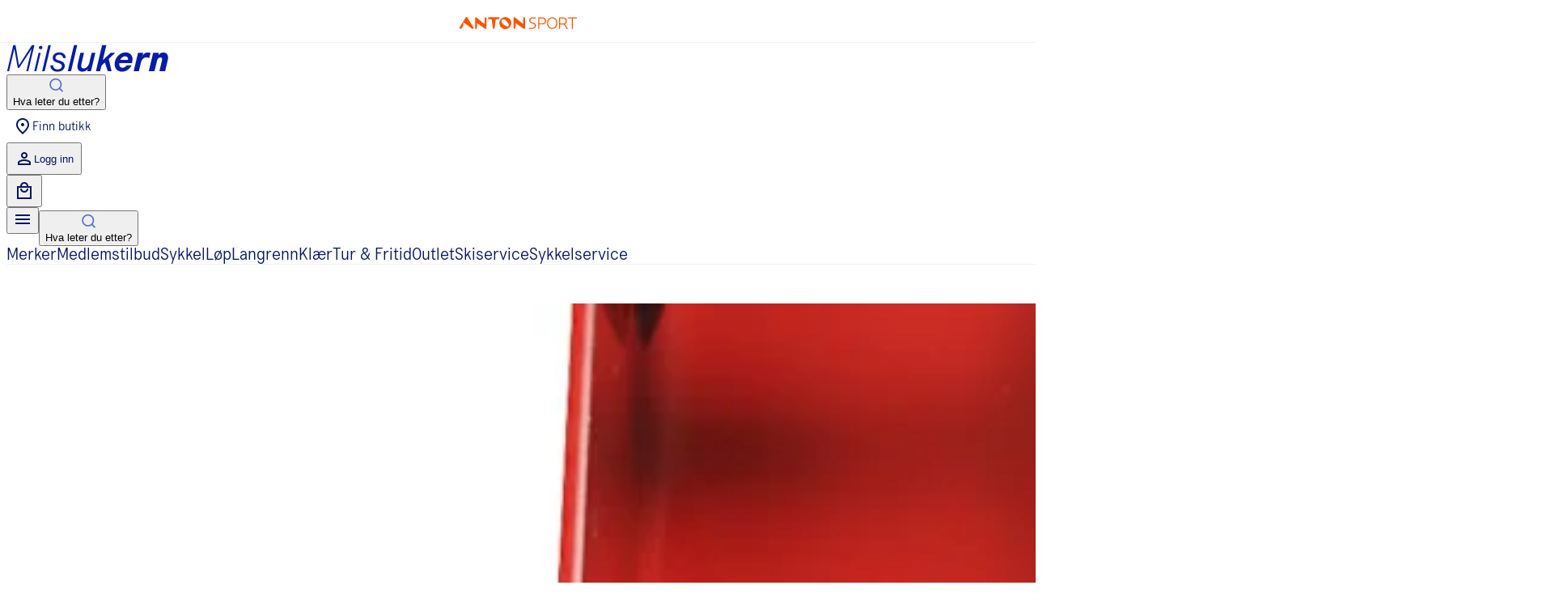

--- FILE ---
content_type: text/html; charset=utf-8
request_url: https://www.milslukern.no/red-creek-441-rillejern-midt-rand-groove-p19729/nc-1-v107719
body_size: 42458
content:
<!DOCTYPE html><html lang="no"><head><meta charSet="utf-8"/><meta name="viewport" content="width=device-width, initial-scale=1"/><link rel="preload" as="image" href="/_next/static/media/loader5B.f6702dc6.gif"/><link rel="stylesheet" href="/_next/static/css/aae69ebd9a7b291a.css" data-precedence="next"/><link rel="preload" as="script" fetchPriority="low" href="/_next/static/chunks/webpack-16fe470c5aa27125.js"/><script src="/_next/static/chunks/618f8807-94ef69683e7dc320.js" async=""></script><script src="/_next/static/chunks/5704-1bce2c5ab2c2cb3c.js" async=""></script><script src="/_next/static/chunks/main-app-f42a56982dbda72d.js" async=""></script><script src="/_next/static/chunks/1999-89996654bf9356aa.js" async=""></script><script src="/_next/static/chunks/app/global-error-6b4c88d18435654b.js" async=""></script><script src="/_next/static/chunks/de2117cc-977268d21ba7f943.js" async=""></script><script src="/_next/static/chunks/6d43c42d-6bf20543ee0bcaf8.js" async=""></script><script src="/_next/static/chunks/795d4814-9068502d1411ad40.js" async=""></script><script src="/_next/static/chunks/8fd03ba5-34c588de1982c47d.js" async=""></script><script src="/_next/static/chunks/3229-afba4da24816e687.js" async=""></script><script src="/_next/static/chunks/6384-f4db50ee392f9036.js" async=""></script><script src="/_next/static/chunks/958-e63726cfb7ea8b7a.js" async=""></script><script src="/_next/static/chunks/8079-1102aa2e3bb97c54.js" async=""></script><script src="/_next/static/chunks/3515-9f035f0ec36eb6a4.js" async=""></script><script src="/_next/static/chunks/8465-ca9c4f6df7e7321d.js" async=""></script><script src="/_next/static/chunks/7436-29d6590adc075e0e.js" async=""></script><script src="/_next/static/chunks/3061-9082578ceaba3e24.js" async=""></script><script src="/_next/static/chunks/6447-bfba1936d82b47e4.js" async=""></script><script src="/_next/static/chunks/7400-a2dd92d385ba9640.js" async=""></script><script src="/_next/static/chunks/619-e12032f698eb02d1.js" async=""></script><script src="/_next/static/chunks/5556-feac4caadc127f30.js" async=""></script><script src="/_next/static/chunks/3644-32b4edeb4447efd3.js" async=""></script><script src="/_next/static/chunks/8149-81c2bb8ad7c14ca2.js" async=""></script><script src="/_next/static/chunks/7114-b9953a3557b0657d.js" async=""></script><script src="/_next/static/chunks/6895-798976699e87d6e1.js" async=""></script><script src="/_next/static/chunks/629-d2a5ba1bec605440.js" async=""></script><script src="/_next/static/chunks/8513-40fa10f813ad6267.js" async=""></script><script src="/_next/static/chunks/1675-a466d915039c9152.js" async=""></script><script src="/_next/static/chunks/718-b5831efa8dd0e79b.js" async=""></script><script src="/_next/static/chunks/1682-f1f3d7a522d78e30.js" async=""></script><script src="/_next/static/chunks/6219-c14943107d92d2b5.js" async=""></script><script src="/_next/static/chunks/9058-714738b13efb84cb.js" async=""></script><script src="/_next/static/chunks/app/layout-e14d2a207bc10a38.js" async=""></script><script src="/_next/static/chunks/4373-882606d1f53c21a3.js" async=""></script><script src="/_next/static/chunks/app/not-found-36c9ac585becb8c8.js" async=""></script><script src="/_next/static/chunks/app/product/%5BproductId%5D/%5B%5B...variantId%5D%5D/page-39da7d5ea3c64777.js" async=""></script><link rel="preload" href="https://challenges.cloudflare.com/turnstile/v0/api.js" as="script"/><link rel="preload" href="https://checkout.vipps.no/checkout-button/v1/vipps-checkout-button.js" as="script"/><link rel="preload" href="https://maps.googleapis.com/maps/api/js?key=AIzaSyCa_YZTXiYybwO8oT-Ne6bM-LUEsQSf0V4&amp;libraries=maps,marker,places&amp;v=beta&amp;region=NO&amp;language=nb" as="script"/><link rel="preload" as="font" type="font/woff2" href="/fonts/transcript-light-pro.woff2" crossorigin=""/><link rel="preload" as="font" type="font/woff2" href="/fonts/transcript-regular-pro.woff2" crossorigin=""/><link rel="preload" as="font" type="font/woff2" href="/fonts/transcript-medium-pro.woff2" crossorigin=""/><link rel="preload" as="font" type="font/woff2" href="/fonts/transcript-bold-pro.woff2" crossorigin=""/><link rel="preload" as="font" type="font/woff2" href="/fonts/transcript-light-italic-pro.woff2" crossorigin=""/><link rel="preload" as="font" type="font/woff2" href="/fonts/transcript-italic-pro.woff2" crossorigin=""/><link rel="preload" as="font" type="font/woff2" href="/fonts/transcript-medium-italic-pro.woff2" crossorigin=""/><link rel="preload" as="font" type="font/woff2" href="/fonts/transcript-bold-italic-pro.woff2" crossorigin=""/><link rel="preload" as="font" type="font/woff2" href="/fonts/mission-gothic-regular.woff2" crossorigin=""/><title>Red Creek Rillejern Midt-rand (Groove) Unisex</title><meta name="description" content="Rillejern for midtranden ved vått og fuktig føre"/><link rel="canonical" href="https://www.milslukern.no/red-creek-441-rillejern-midt-rand-groove-p19729"/><meta property="og:title" content="Red Creek Rillejern Midt-rand (Groove) Unisex"/><meta property="og:description" content="Rillejern for midtranden ved vått og fuktig føre"/><meta property="og:image" content="https://antonclub-res.cloudinary.com/image/upload/h_560/q_auto/u8pwmlrhgiklccwy9m4a.jpg"/><meta property="og:image:width" content="1066"/><meta property="og:image:height" content="665"/><meta property="og:type" content="website"/><meta name="twitter:card" content="summary_large_image"/><meta name="twitter:title" content="Red Creek Rillejern Midt-rand (Groove) Unisex"/><meta name="twitter:description" content="Rillejern for midtranden ved vått og fuktig føre"/><meta name="twitter:image" content="https://antonclub-res.cloudinary.com/image/upload/h_560/q_auto/u8pwmlrhgiklccwy9m4a.jpg"/><meta name="twitter:image:width" content="1066"/><meta name="twitter:image:height" content="665"/><style>@font-face{font-family:"Transcript";font-weight:200;font-style:normal;src:url("/fonts/transcript-light-pro.woff2");}@font-face{font-family:"Transcript";font-weight:400;font-style:normal;src:url("/fonts/transcript-regular-pro.woff2");}@font-face{font-family:"Transcript";font-weight:500;font-style:normal;src:url("/fonts/transcript-medium-pro.woff2");}@font-face{font-family:"Transcript";font-weight:700;font-style:normal;src:url("/fonts/transcript-bold-pro.woff2");}@font-face{font-family:"Transcript";font-weight:200;font-style:italic;src:url("/fonts/transcript-light-italic-pro.woff2");}@font-face{font-family:"Transcript";font-weight:400;font-style:italic;src:url("/fonts/transcript-italic-pro.woff2");}@font-face{font-family:"Transcript";font-weight:500;font-style:italic;src:url("/fonts/transcript-medium-italic-pro.woff2");}@font-face{font-family:"Transcript";font-weight:700;font-style:italic;src:url("/fonts/transcript-bold-italic-pro.woff2");}@font-face{font-family:"Mission Gothic";font-weight:400;font-style:normal;src:url("/fonts/mission-gothic-regular.woff2");}</style><script src="/_next/static/chunks/polyfills-42372ed130431b0a.js" noModule=""></script><style data-styled="" data-styled-version="6.1.15">.BgEtb{width:130px;margin:150px auto;}/*!sc*/
.BgEtb img{width:100%;}/*!sc*/
data-styled.g5[id="sc-73281b4c-0"]{content:"BgEtb,"}/*!sc*/
@layer reset{*,*::before,*::after{box-sizing:border-box;}*{margin:0;}html,body{height:100%;}body{line-height:1.5;-webkit-font-smoothing:antialiased;}a:not([class]){text-decoration-skip-ink:auto;}img,picture,video,canvas,svg{display:block;max-width:100%;}input,button,textarea,select{font:inherit;}p,h1,h2,h3,h4,h5,h6{overflow-wrap:break-word;}#root,#__next{isolation:isolate;}@media (prefers-reduced-motion:reduce){html:focus-within{scroll-behavior:auto;}*,*::before,*::after{animation-duration:0.01ms!important;animation-iteration-count:1!important;transition-duration:0.01ms!important;scroll-behavior:auto!important;}}}/*!sc*/
:root{--application-margin:100px;}/*!sc*/
html{font-family:"Transcript",sans-serif;color:#061467;}/*!sc*/
a{color:inherit;}/*!sc*/
a:hover{color:#fe362d;}/*!sc*/
a:active{color:#e53129;}/*!sc*/
.icon{fill:#061467;}/*!sc*/
@media (min-width:1024px){.application-margin{margin-inline:calc(var(--application-margin) / 2);}}/*!sc*/
body:has(.lightbox) ._hj_feedback_container,body:has(.lightbox) ._hj-widget-container{display:none;}/*!sc*/
._hj_feedback_container{isolation:isolate;}/*!sc*/
#cookies-portal{position:sticky;z-index:2147483660;}/*!sc*/
data-styled.g6[id="sc-global-bkwQol1"]{content:"sc-global-bkwQol1,"}/*!sc*/
.jwpwPe{text-decoration:none;color:inherit;}/*!sc*/
.jwpwPe:hover{color:#fe362d;}/*!sc*/
.jwpwPe:active{color:#e53129;}/*!sc*/
data-styled.g9[id="sc-633343c9-1"]{content:"jwpwPe,"}/*!sc*/
.gwuxIb a{color:inherit;text-decoration:underline;}/*!sc*/
.gwuxIb a:hover{text-decoration:none;color:#fe362d;}/*!sc*/
.gwuxIb.gwuxIb hr{margin-bottom:16px;}/*!sc*/
.gwuxIb ul,.gwuxIb ol{margin-left:20px;margin-bottom:18px;}/*!sc*/
.gwuxIb ul li::before{--indent:0.8em;display:inline-block;content:'•';margin-left:calc(var(--indent) * -1);width:var(--indent);}/*!sc*/
.gwuxIb ul li::marker{content:none;}/*!sc*/
data-styled.g12[id="sc-a4ae9731-0"]{content:"gwuxIb,"}/*!sc*/
.cfBgYJ{all:unset;display:flex;width:145px;align-items:center;justify-self:start;height:40px;cursor:pointer;}/*!sc*/
.cfBgYJ svg{width:100%;}/*!sc*/
@media (min-width:1280px){.cfBgYJ{width:200px;justify-self:start;}}/*!sc*/
data-styled.g19[id="sc-b60aa80b-3"]{content:"cfBgYJ,"}/*!sc*/
.dRHyFm.dRHyFm.dRHyFm,.dRHyFm.dRHyFm.dRHyFm:hover{cursor:pointer;display:flex;height:2.5rem;padding:0 0.5rem;align-items:center;justify-content:center;gap:0.5rem;font-weight:300;color:#061467;}/*!sc*/
.dRHyFm.dRHyFm.dRHyFm:hover{background-color:#eCf2fa;}/*!sc*/
data-styled.g21[id="sc-b60aa80b-5"]{content:"dRHyFm,"}/*!sc*/
.gdRFpB{flex-wrap:wrap;padding-inline:1rem;max-width:1280px;margin-inline:auto;gap:0.75rem;justify-content:center;display:none;}/*!sc*/
@media (min-width:768px){.gdRFpB{display:flex;justify-content:left;padding-bottom:0;margin-inline:1rem;padding-inline:0;margin-bottom:0;border-bottom:1px solid #eCf2fa;}}/*!sc*/
data-styled.g23[id="sc-b60aa80b-7"]{content:"gdRFpB,"}/*!sc*/
.jlXFIQ{font-size:1.375rem;font-weight:300;text-decoration:underline;text-decoration-thickness:1px;text-underline-offset:6px;text-decoration-color:#bfcdec;}/*!sc*/
@media (min-width:768px){.jlXFIQ{font-size:1.325rem;text-decoration:none;}}/*!sc*/
.jlXFIQ:any-link{cursor:pointer;}/*!sc*/
data-styled.g24[id="sc-b60aa80b-8"]{content:"jlXFIQ,"}/*!sc*/
.kjmUtk{--height:2.75rem;height:var(--height);}/*!sc*/
.kjmUtk >div{height:var(--height);display:flex;align-items:center;justify-content:center;border-bottom:1px solid #eCf2fa;position:absolute;left:0;right:0;}/*!sc*/
.kjmUtk >div svg{width:145px;}/*!sc*/
data-styled.g25[id="sc-b60aa80b-9"]{content:"kjmUtk,"}/*!sc*/
.cNRGEM.cNRGEM.cNRGEM,.cNRGEM.cNRGEM.cNRGEM:hover{padding:0!important;position:relative;}/*!sc*/
data-styled.g26[id="sc-d0924c16-0"]{content:"cNRGEM,"}/*!sc*/
.fMIpLH{display:none;}/*!sc*/
@media (min-width:1280px){.fMIpLH{display:inline-block;}}/*!sc*/
data-styled.g55[id="sc-8e5b7606-0"]{content:"fMIpLH,"}/*!sc*/
.cgKzeu{display:inline-block;}/*!sc*/
@media (min-width:1280px){.cgKzeu{display:none;}}/*!sc*/
data-styled.g58[id="sc-8e5b7606-3"]{content:"cgKzeu,"}/*!sc*/
.jZcqoD{border:none;padding:0;cursor:pointer;user-select:none;display:inline-flex;align-items:center;justify-content:center;border-radius:4px;font-family:Transcript,sans-serif;font-weight:900;text-transform:uppercase;width:100%;line-height:1.5;letter-spacing:0.5px;font-size:1.1rem;padding:10px 16px 4px;color:#fe362d;border:1px solid currentcolor;background-color:transparent;}/*!sc*/
data-styled.g59[id="sc-a4562f8b-0"]{content:"jZcqoD,"}/*!sc*/
.fPWnKJ{--container-max-width:1300px;--container-max-width-boxed:calc(var(--container-max-width) - var(--application-margin));max-width:var(--container-max-width);margin:0 auto;padding-bottom:2rem;}/*!sc*/
data-styled.g79[id="sc-94649b93-0"]{content:"fPWnKJ,"}/*!sc*/
.eOYMsj{padding-top:var(--header-padding);display:flex;flex-direction:column;padding-inline:1rem;gap:1rem;}/*!sc*/
@media (min-width:1280px){.eOYMsj{flex-direction:row;display:none;gap:2rem;padding-top:0;}}/*!sc*/
data-styled.g104[id="sc-84dc742e-0"]{content:"eOYMsj,"}/*!sc*/
.bHFNPg{all:unset;font-size:1.375rem;white-space:nowrap;}/*!sc*/
.bHFNPg.active{font-weight:normal;color:#fe362d;}/*!sc*/
.bHFNPg.inactive{font-weight:300;text-decoration:underline;text-underline-offset:6px;text-decoration-thickness:1px;text-decoration-color:#bfcdec;}/*!sc*/
.bHFNPg.inactive:hover{text-decoration-color:#fe362d;}/*!sc*/
@media (min-width:1280px){.bHFNPg{font-size:1.5rem;}}/*!sc*/
.bHFNPg:any-link{cursor:pointer;}/*!sc*/
data-styled.g106[id="sc-84dc742e-2"]{content:"bHFNPg,"}/*!sc*/
.nTqBr{font-size:1rem;font-weight:300;color:#bfcdec;padding:0 0.5rem;}/*!sc*/
@media (min-width:1280px){.nTqBr{font-size:1.375rem;}}/*!sc*/
data-styled.g107[id="sc-84dc742e-3"]{content:"nTqBr,"}/*!sc*/
.bjMmXh{display:inline-block;text-overflow:ellipsis;max-width:340px;overflow:hidden;}/*!sc*/
.bjMmXh .item{font-size:1rem;}/*!sc*/
@media (min-width:1280px){.bjMmXh .item{font-size:1.375rem;}}/*!sc*/
.bjMmXh .sc-84dc742e-3:last-child{display:none;}/*!sc*/
@media (min-width:1280px){.bjMmXh{flex-basis:263px;}}/*!sc*/
data-styled.g108[id="sc-84dc742e-4"]{content:"bjMmXh,"}/*!sc*/
.egPbMP{position:relative;}/*!sc*/
data-styled.g156[id="sc-7c76fa18-0"]{content:"egPbMP,"}/*!sc*/
.btIvcW{margin-top:5rem;background-color:#061467;color:#eCf2fa;}/*!sc*/
data-styled.g244[id="sc-5a8a5954-1"]{content:"btIvcW,"}/*!sc*/
.feGntF{padding:0 1rem 1.5rem;max-width:1300px;margin:0 auto;}/*!sc*/
data-styled.g245[id="sc-5a8a5954-2"]{content:"feGntF,"}/*!sc*/
.bGLkTY{display:flex;flex-direction:column;gap:3rem;padding:4rem 0;border-bottom:1px solid #273fb3;}/*!sc*/
@media (min-width:1280px){.bGLkTY{gap:0;flex-direction:row;justify-content:space-between;margin:0 auto;padding:5rem 0;}}/*!sc*/
data-styled.g246[id="sc-5a8a5954-3"]{content:"bGLkTY,"}/*!sc*/
.gFUtPt{all:unset;flex:1;display:flex;flex-direction:column;gap:0.25rem;text-align:center;align-items:center;}/*!sc*/
.gFUtPt svg{width:1.5rem;height:1.5rem;}/*!sc*/
@media (min-width:1280px){.gFUtPt{gap:0.5rem;}}/*!sc*/
data-styled.g247[id="sc-5a8a5954-4"]{content:"gFUtPt,"}/*!sc*/
.ifUcvz{display:flex;flex-direction:column;padding:3rem 0 5rem;gap:4rem;}/*!sc*/
@media (min-width:1280px){.ifUcvz{flex-direction:row;padding:5rem 0 8rem;gap:0;}}/*!sc*/
data-styled.g248[id="sc-5a8a5954-5"]{content:"ifUcvz,"}/*!sc*/
@media (min-width:1280px){.fsgRTO{flex:1;padding:0 4.75rem 0 0;}}/*!sc*/
.fsgRTO ul{display:grid;grid-template-columns:1fr;gap:1.5rem;}/*!sc*/
@media (min-width:1280px){.fsgRTO ul{grid-template-columns:repeat(3,1fr);row-gap:0.5rem;column-gap:4.25rem;}}/*!sc*/
.fsgRTO ul a{font-size:1.125rem;font-weight:300;text-decoration:none;white-space:nowrap;}/*!sc*/
data-styled.g249[id="sc-5a8a5954-6"]{content:"fsgRTO,"}/*!sc*/
.doxwPX{display:flex;flex-direction:column;padding:4rem 0 0 0;gap:1rem;flex:1;border-top:1px solid #273fb3;}/*!sc*/
@media (min-width:1280px){.doxwPX{flex:1;border-top:none;border-left:1px solid #273fb3;padding:0 4.75rem;}}/*!sc*/
data-styled.g250[id="sc-5a8a5954-7"]{content:"doxwPX,"}/*!sc*/
.bVfRTc{font-size:1.75rem;line-height:1;font-weight:600;}/*!sc*/
data-styled.g251[id="sc-5a8a5954-8"]{content:"bVfRTc,"}/*!sc*/
.eRpJlZ{display:flex;flex-direction:column;gap:1rem;}/*!sc*/
@media (min-width:1280px){.eRpJlZ{display:grid;grid-template-areas:'logo .' 'copyright payment-methods';grid-template-columns:1fr auto;}}/*!sc*/
data-styled.g252[id="sc-5a8a5954-9"]{content:"eRpJlZ,"}/*!sc*/
.bBNPrI{grid-area:logo;width:145px;}/*!sc*/
.bBNPrI svg path{fill:white;}/*!sc*/
data-styled.g253[id="sc-5a8a5954-10"]{content:"bBNPrI,"}/*!sc*/
.iqzHxa{grid-area:copyright;font-size:0.75rem;color:#8a9dd8;}/*!sc*/
@media (min-width:1280px){.iqzHxa{font-size:0.875rem;}}/*!sc*/
data-styled.g254[id="sc-5a8a5954-11"]{content:"iqzHxa,"}/*!sc*/
.jlfZsv{grid-area:payment-methods;display:flex;gap:0.25rem;}/*!sc*/
.jlfZsv svg{height:1.25rem;}/*!sc*/
data-styled.g255[id="sc-5a8a5954-12"]{content:"jlfZsv,"}/*!sc*/
.ixwQoT h3{font-size:1rem;font-weight:600;margin-bottom:1rem;}/*!sc*/
.ixwQoT ul{display:flex;gap:1rem;}/*!sc*/
@media (min-width:1280px){.ixwQoT{border-top:none;border-left:1px solid #273fb3;padding:0 0 0 4.25rem;}}/*!sc*/
data-styled.g256[id="sc-5a8a5954-13"]{content:"ixwQoT,"}/*!sc*/
.fvbKGc{min-height:100vh;}/*!sc*/
.fvbKGc .related-products-section{border-top:1px solid #bfcdec;}/*!sc*/
data-styled.g260[id="sc-3729e8ed-0"]{content:"fvbKGc,"}/*!sc*/
.eUtqqc{margin:0rem 1rem 0;}/*!sc*/
@media (min-width:1024px){.eUtqqc{margin:3rem 10px 0;}}/*!sc*/
data-styled.g261[id="sc-3729e8ed-1"]{content:"eUtqqc,"}/*!sc*/
</style></head><body><noscript><iframe title="gtm" src="https://sst.milslukern.no/ns.html?id=GTM-T49B2LK" height="0" width="0" style="display:none;visibility:hidden"></iframe></noscript><!--$--><!--/$--><div data-overlay-container="true"><div class="sc-94649b93-0 fPWnKJ"><div><header class="relative bg-white w-full z-10 h-44 md:h-32"><div class="top-0 left-0 right-0 bg-white px-4 md:px-1 py-3 flex flex-col gap-3 transition-transform duration-300 translate-y-0 fixed"><div class="sc-b60aa80b-9 kjmUtk"><div><a href="https://www.antonsport.no"><svg xmlns="http://www.w3.org/2000/svg" fill="none" viewBox="0 0 145 15"><path fill="#FF5200" fill-rule="evenodd" d="M127.807 7.989h-3.582V1.733h3.703c2.254 0 3.281 1.69 3.281 3.261 0 .703-.242 2.995-3.402 2.995m3.344 2.332c-.392-.593-.747-1.11-1.114-1.506 2.391-.868 2.587-3.152 2.587-3.841 0-2.194-1.44-4.409-4.659-4.409h-5.053l-.028.104v13.964h1.337V9.16h3.643l.703-.029c.493.346 1.011.995 1.834 2.312 0 0 .348.52 2.058 3.055l.127.16h1.508l-2.946-4.333v-.001zM98.478 7.913V1.655h3.704c2.251 0 3.278 1.69 3.278 3.26 0 .704-.244 2.998-3.4 2.998zm3.742-7.43h-5.053l-.027.104v14.08h1.334V9.082h3.646c4.416 0 4.759-3.205 4.759-4.186 0-2.196-1.44-4.412-4.659-4.412M79.867.31c-.619 0-1.119.506-1.119 1.134 0 0-.225 4.54-.225 7.086C75.941 6.57 68.609.54 68.609.54a1.1 1.1 0 0 0-1.17-.108c-.38.193-.62.585-.62 1.015v12.087c0 .625.5 1.132 1.119 1.132.62 0 1.118-.507 1.118-1.132 0 0 .222-2.873.222-6.01l9.914 6.913c.342.26.795.3 1.173.108.378-.193.619-.585.619-1.014V1.445A1.12 1.12 0 0 0 79.867.31m34.697 13.167c-3.037 0-4.999-2.343-4.999-5.964 0-3.553 1.962-5.848 4.999-5.848 3.062 0 4.962 2.24 4.962 5.848 0 3.623-1.948 5.964-4.959 5.964zm-.04-13.052c-3.791 0-6.338 2.848-6.338 7.088 0 4.308 2.548 7.201 6.338 7.201 3.815 0 6.378-2.893 6.378-7.201 0-4.24-2.563-7.088-6.378-7.088m19.136.122v1.138h5.022V14.65h1.297V1.685H145V.547zm-43.203 6.25c-1.572-.541-3.054-1.054-3.054-2.644 0-1.303 1.292-2.402 2.883-2.447l4.063.003V.464h-4.064c-2.27 0-4.256 1.742-4.256 3.728 0 2.41 1.92 3.088 3.777 3.743 1.656.583 3.218 1.134 3.218 2.895 0 1.398-1.447 2.45-2.799 2.557h-4.367v1.252h3.772l-.01-.01.423.01c2.364 0 4.357-1.762 4.357-3.848 0-2.63-2.005-3.321-3.941-3.99v-.002zM32.203.365c-.619 0-1.12.507-1.12 1.133 0 0-.188 4.579-.188 7.126C28.31 6.657 20.946.591 20.946.591a1.1 1.1 0 0 0-1.172-.108c-.38.192-.617.583-.617 1.012v12.088c0 .625.5 1.13 1.119 1.13.616 0 1.116-.505 1.116-1.131 0 0 .165-2.928.165-6.065l9.974 6.97c.338.261.792.301 1.171.11.38-.193.618-.585.618-1.014V1.497A1.13 1.13 0 0 0 32.201.364V.363zM60.5 11.544c-1.024 1.025-3.163-.06-5.871-2.06-2.206-1.627-3.745-4.246-2.03-5.947 1.624-1.614 4.227-.153 5.869 2.058 1.885 2.537 3.16 4.817 2.032 5.949m-9.16-9.282c-2.87 2.912-2.872 7.645 0 10.556a7.305 7.305 0 0 0 10.416 0c2.87-2.91 2.87-7.646 0-10.555a7.31 7.31 0 0 0-10.416 0m-34.16 10.68L9.611.55 9.587.515 9.578.502 9.446.339 9.442.336 9.29.206 9.245.177 9.126.111 8.996.06 8.923.036 8.794.011h-.007L8.647 0l-.086.001a1.14 1.14 0 0 0-.867.485l-.042.068L.236 12.486l-.008.013-.08.128.006.001a1.4 1.4 0 0 0-.154.636c0 .765.612 1.385 1.367 1.385a1.36 1.36 0 0 0 1.042-.49v.002l.006-.009.119-.169c.258-.369.892-1.278 1.602-2.311 1.694-2.715.1-5.593.1-5.593l3.096 2.385c2.373 1.74 8.21 6.033 8.21 6.033a1.13 1.13 0 0 0 1.446-.093c.399-.379.479-.986.193-1.456zm31-12.578H36.25c-.616 0-1.116.507-1.116 1.133s.498 1.133 1.116 1.133l3.511.296 1.344 10.799c.07.566.548.991 1.108.991a1.12 1.12 0 0 0 1.111-.991l1.423-10.8 3.432-.295c.616 0 1.118-.507 1.118-1.133.001-.625-.502-1.133-1.118-1.133" clip-rule="evenodd"></path></svg></a></div></div><div class="max-w-screen-xl mx-auto w-full md:px-1"><div class="flex justify-between items-center md:grid grid-cols-3"><a class="sc-633343c9-1 sc-b60aa80b-3 jwpwPe cfBgYJ" href="/"><svg xmlns="http://www.w3.org/2000/svg" fill="none" viewBox="0 0 201 35"><path fill="#071DA6" d="M27.024 33.996h-2.4l6.6-28.49-15.41 24.21h-1.852L9.752 5.41 3.139 34H.743L8.453.687h2.771l.033.2 4.229 25.505L31.638.687h3.095zM37.076 33.996h-2.624l5.371-23.39h2.624zM55.133.687l-7.71 33.31H44.28L51.994.686h3.143zM63.318 34.592c-6.067 0-8.829-4.11-8.829-7.924v-.12h3.429v.12c0 2.495 1.919 5.019 5.59 5.019 3.053 0 5.353-1.829 5.353-4.257 0-2.053-1.857-3.505-5.52-4.31-3.752-.89-5.995-3.143-5.995-6.019 0-4.124 3.515-7.114 8.353-7.114 4.567 0 7.867 2.98 8.019 7.252v.124h-3.276l-.01-.11c-.195-2.528-2.285-4.361-4.971-4.361s-4.638 1.628-4.638 3.876c0 1.671 1.376 2.785 4.333 3.5 4.933 1.233 7.229 3.371 7.229 6.728 0 4.61-3.558 7.59-9.067 7.59zM87.922.687l-7.71 33.31h-4.09l7.71-33.31zM94.155 34.554c-2.924 0-6.052-1.7-6.052-6.481 0-.939.119-1.953.386-3.286L91.765 10.6h4.595l-3.157 13.762c-.224.943-.376 1.748-.376 2.61 0 2.266 1.114 3.466 3.228 3.466 2.981 0 5.905-3.047 6.805-7.09l2.943-12.753h4.595l-5.419 23.39h-4.6l.652-2.642c-1.895 2.124-4.21 3.2-6.876 3.2zM125.812 33.996l-3.581-11.171-4.229 4.033-1.628 7.138h-5.267l7.705-33.31h5.271l-4.452 19.296 9.719-9.376h5.709l-8.033 7.705 3.529 15.685zM143.268 34.554c-2.466 0-4.704-.872-6.3-2.462-1.719-1.71-2.628-4.124-2.628-6.99 0-7.277 5.538-15.067 13.786-15.067 5.085 0 8.504 3.533 8.504 8.785 0 1.162-.157 2.272-.481 3.4l-.347 1.486h-15.6c-.043.395-.086.8-.086 1.205 0 2.885 1.538 4.68 4.014 4.68 2.015 0 3.61-.957 5.172-3.109l.024-.033h6.119l-.062.114c-2.834 5.376-6.796 7.99-12.11 7.99zm-1.919-14.958h9.791v-.157c0-2.904-1.291-4.443-3.729-4.443-1.438 0-4.124.6-6.062 4.6M178.911 11.11l-1.667 6.377c-.619-.62-1.857-1.143-3.381-1.143-2.809 0-5.709 1.762-6.995 7.329L164.487 34h-6.471l5.423-23.414h6.472l-.762 3.095c1.571-1.905 3.476-3.567 6.567-3.567 1.38 0 2.619.429 3.19 1zM197.105 33.996h-7.123l3.133-13.552c.152-.719.229-1.29.229-1.738 0-1.41-.753-2.253-2.015-2.253-2.043 0-3.752 1.734-4.352 4.415l-3.062 13.128h-7.11l5.424-23.414h7.129l-.71 3.076c1.538-1.914 3.267-3.552 6.162-3.552s5.934 1.686 5.934 6.41c0 1.066-.143 2.223-.439 3.542l-3.195 13.938zM42.452 6.087a2.2 2.2 0 0 1 0-4.4 2.2 2.2 0 0 1 0 4.4"></path></svg></a><div class="hidden md:block"><button type="button" class="flex relative w-full rounded-xs hover:ring-neutral-dark xl:min-w-xs ring xl:max-w-lg focus-within:ring-neutral-dark focus:ring-neutral-dark ring-neutral-bright items-center gap-2 px-3 py-2"><svg width="20" height="20" viewBox="0 0 20 20" fill="none" xmlns="http://www.w3.org/2000/svg"><path fill-rule="evenodd" clip-rule="evenodd" d="M8.77734 3.52311C5.55568 3.52311 2.94401 6.13478 2.94401 9.35645C2.94401 12.5781 5.55568 15.1898 8.77734 15.1898C11.999 15.1898 14.6107 12.5781 14.6107 9.35645C14.6107 6.13478 11.999 3.52311 8.77734 3.52311ZM1.27734 9.35645C1.27734 5.21431 4.63521 1.85645 8.77734 1.85645C12.9195 1.85645 16.2773 5.21431 16.2773 9.35645C16.2773 13.4986 12.9195 16.8564 8.77734 16.8564C4.63521 16.8564 1.27734 13.4986 1.27734 9.35645Z" fill="#5870c7"></path><path fill-rule="evenodd" clip-rule="evenodd" d="M12.8964 13.4755C13.2219 13.1501 13.7495 13.1501 14.0749 13.4755L17.6999 17.1005C18.0254 17.426 18.0254 17.9536 17.6999 18.279C17.3745 18.6045 16.8469 18.6045 16.5214 18.279L12.8964 14.654C12.571 14.3286 12.571 13.801 12.8964 13.4755Z" fill="#5870c7"></path></svg><div class="absolute inset-0 pl-10 rounded flex items-center text-neutral-light">Hva leter du etter?</div></button></div><div class="flex items-center gap-2 md:gap-4 ml-auto"><span class="sc-8e5b7606-0 fMIpLH"><a class="sc-633343c9-1 jwpwPe sc-b60aa80b-5 sc-b60aa80b-6 dRHyFm" href="/butikker"><svg width="24" height="24" viewBox="0 0 24 24" fill="none" xmlns="http://www.w3.org/2000/svg"><path d="M12 12C12.55 12 13.0208 11.8042 13.4125 11.4125C13.8042 11.0208 14 10.55 14 10C14 9.45 13.8042 8.97917 13.4125 8.5875C13.0208 8.19583 12.55 8 12 8C11.45 8 10.9792 8.19583 10.5875 8.5875C10.1958 8.97917 10 9.45 10 10C10 10.55 10.1958 11.0208 10.5875 11.4125C10.9792 11.8042 11.45 12 12 12ZM12 19.35C14.0333 17.4833 15.5417 15.7875 16.525 14.2625C17.5083 12.7375 18 11.3833 18 10.2C18 8.38333 17.4208 6.89583 16.2625 5.7375C15.1042 4.57917 13.6833 4 12 4C10.3167 4 8.89583 4.57917 7.7375 5.7375C6.57917 6.89583 6 8.38333 6 10.2C6 11.3833 6.49167 12.7375 7.475 14.2625C8.45833 15.7875 9.96667 17.4833 12 19.35ZM12 22C9.31667 19.7167 7.3125 17.5958 5.9875 15.6375C4.6625 13.6792 4 11.8667 4 10.2C4 7.7 4.80417 5.70833 6.4125 4.225C8.02083 2.74167 9.88333 2 12 2C14.1167 2 15.9792 2.74167 17.5875 4.225C19.1958 5.70833 20 7.7 20 10.2C20 11.8667 19.3375 13.6792 18.0125 15.6375C16.6875 17.5958 14.6833 19.7167 12 22Z" fill="#061467"></path></svg>Finn butikk</a></span><button class="sc-b60aa80b-5 dRHyFm"><svg width="24" height="24" viewBox="0 0 24 24" fill="none" xmlns="http://www.w3.org/2000/svg"><path d="M12 12C10.9 12 9.95833 11.6083 9.175 10.825C8.39167 10.0417 8 9.1 8 8C8 6.9 8.39167 5.95833 9.175 5.175C9.95833 4.39167 10.9 4 12 4C13.1 4 14.0417 4.39167 14.825 5.175C15.6083 5.95833 16 6.9 16 8C16 9.1 15.6083 10.0417 14.825 10.825C14.0417 11.6083 13.1 12 12 12ZM4 20V17.2C4 16.6333 4.14583 16.1125 4.4375 15.6375C4.72917 15.1625 5.11667 14.8 5.6 14.55C6.63333 14.0333 7.68333 13.6458 8.75 13.3875C9.81667 13.1292 10.9 13 12 13C13.1 13 14.1833 13.1292 15.25 13.3875C16.3167 13.6458 17.3667 14.0333 18.4 14.55C18.8833 14.8 19.2708 15.1625 19.5625 15.6375C19.8542 16.1125 20 16.6333 20 17.2V20H12H4ZM6 18H18V17.2C18 17.0167 17.9542 16.85 17.8625 16.7C17.7708 16.55 17.65 16.4333 17.5 16.35C16.6 15.9 15.6917 15.5625 14.775 15.3375C13.8583 15.1125 12.9333 15 12 15C11.0667 15 10.1417 15.1125 9.225 15.3375C8.30833 15.5625 7.4 15.9 6.5 16.35C6.35 16.4333 6.22917 16.55 6.1375 16.7C6.04583 16.85 6 17.0167 6 17.2V18ZM12 10C12.55 10 13.0208 9.80417 13.4125 9.4125C13.8042 9.02083 14 8.55 14 8C14 7.45 13.8042 6.97917 13.4125 6.5875C13.0208 6.19583 12.55 6 12 6C11.45 6 10.9792 6.19583 10.5875 6.5875C10.1958 6.97917 10 7.45 10 8C10 8.55 10.1958 9.02083 10.5875 9.4125C10.9792 9.80417 11.45 10 12 10Z" fill="#061467"></path></svg><span class="hidden md:block">Logg inn</span></button><div><button aria-label="Åpne handlekurv" class="sc-b60aa80b-5 sc-d0924c16-0 dRHyFm cNRGEM"><svg width="40" height="40" viewBox="0 0 40 40" fill="none" xmlns="http://www.w3.org/2000/svg"><path d="M11 30V14H15C15 12.6167 15.4875 11.4375 16.4625 10.4625C17.4375 9.4875 18.6167 9 20 9C21.3833 9 22.5625 9.4875 23.5375 10.4625C24.5125 11.4375 25 12.6167 25 14H29V30H11ZM13 28H27V16H13V28ZM20 22C21.3833 22 22.5625 21.5125 23.5375 20.5375C24.5125 19.5625 25 18.3833 25 17H23C23 17.8333 22.7083 18.5417 22.125 19.125C21.5417 19.7083 20.8333 20 20 20C19.1667 20 18.4583 19.7083 17.875 19.125C17.2917 18.5417 17 17.8333 17 17H15C15 18.3833 15.4875 19.5625 16.4625 20.5375C17.4375 21.5125 18.6167 22 20 22ZM17 14H23C23 13.1667 22.7083 12.4583 22.125 11.875C21.5417 11.2917 20.8333 11 20 11C19.1667 11 18.4583 11.2917 17.875 11.875C17.2917 12.4583 17 13.1667 17 14Z" fill="#061467"></path></svg></button></div></div></div></div><div class="flex items-center gap-2 md:hidden"><button title="Open Drawer"><svg width="24" height="24" viewBox="0 0 24 24" fill="none" xmlns="http://www.w3.org/2000/svg"><path d="M3 18V16H21V18H3ZM3 13V11H21V13H3ZM3 8V6H21V8H3Z" fill="#061467"></path></svg></button><button type="button" class="flex relative w-full rounded-xs hover:ring-neutral-dark xl:min-w-xs ring xl:max-w-lg focus-within:ring-neutral-dark focus:ring-neutral-dark ring-neutral-bright items-center gap-2 px-3 py-2"><svg width="20" height="20" viewBox="0 0 20 20" fill="none" xmlns="http://www.w3.org/2000/svg"><path fill-rule="evenodd" clip-rule="evenodd" d="M8.77734 3.52311C5.55568 3.52311 2.94401 6.13478 2.94401 9.35645C2.94401 12.5781 5.55568 15.1898 8.77734 15.1898C11.999 15.1898 14.6107 12.5781 14.6107 9.35645C14.6107 6.13478 11.999 3.52311 8.77734 3.52311ZM1.27734 9.35645C1.27734 5.21431 4.63521 1.85645 8.77734 1.85645C12.9195 1.85645 16.2773 5.21431 16.2773 9.35645C16.2773 13.4986 12.9195 16.8564 8.77734 16.8564C4.63521 16.8564 1.27734 13.4986 1.27734 9.35645Z" fill="#5870c7"></path><path fill-rule="evenodd" clip-rule="evenodd" d="M12.8964 13.4755C13.2219 13.1501 13.7495 13.1501 14.0749 13.4755L17.6999 17.1005C18.0254 17.426 18.0254 17.9536 17.6999 18.279C17.3745 18.6045 16.8469 18.6045 16.5214 18.279L12.8964 14.654C12.571 14.3286 12.571 13.801 12.8964 13.4755Z" fill="#5870c7"></path></svg><div class="absolute inset-0 pl-10 rounded flex items-center text-neutral-light">Hva leter du etter?</div></button></div></div></header><div class="flex flex-col gap-4"><nav class="sc-b60aa80b-7 gdRFpB"><a class="sc-633343c9-1 jwpwPe inactive item sc-b60aa80b-8 jlXFIQ" href="/merker">Merker</a><a class="sc-633343c9-1 jwpwPe inactive item sc-b60aa80b-8 jlXFIQ" href="/tilbud">Medlemstilbud</a><a class="sc-633343c9-1 jwpwPe inactive item sc-b60aa80b-8 jlXFIQ" href="/sykkel">Sykkel</a><a class="sc-633343c9-1 jwpwPe inactive item sc-b60aa80b-8 jlXFIQ" href="/lop">Løp</a><a class="sc-633343c9-1 jwpwPe inactive item sc-b60aa80b-8 jlXFIQ" href="/langrenn">Langrenn</a><a class="sc-633343c9-1 jwpwPe inactive item sc-b60aa80b-8 jlXFIQ" href="/klear">Klær</a><a class="sc-633343c9-1 jwpwPe inactive item sc-b60aa80b-8 jlXFIQ" href="/tur-utstyr">Tur &amp; Fritid</a><a class="sc-633343c9-1 jwpwPe inactive item sc-b60aa80b-8 jlXFIQ" href="/outlet">Outlet</a><a class="sc-633343c9-1 jwpwPe inactive item sc-b60aa80b-8 jlXFIQ" href="/langrenn/slip">Skiservice</a><a class="sc-633343c9-1 jwpwPe inactive item sc-b60aa80b-8 jlXFIQ" href="/sykkel/sykkelservice">Sykkelservice</a></nav><div class="sc-84dc742e-0 eOYMsj"><span class="sc-8e5b7606-3 cgKzeu"><div class="sc-84dc742e-4 bjMmXh"><a class="sc-633343c9-1 jwpwPe inactive item sc-84dc742e-2 bHFNPg" href="/">Forside</a><span class="sc-84dc742e-3 nTqBr">/</span><h1 class="active item sc-84dc742e-2 bHFNPg">Rillejern Midt-rand (Groove)</h1></div></span></div></div></div><div class="sc-3729e8ed-0 fvbKGc"><div class="sc-3729e8ed-1 eUtqqc"><div class="flex flex-col gap-20"><div class="sc-7c76fa18-0 egPbMP"><div class="flex flex-col"><div class="flex flex-col gap-8 lg:flex-row lg:gap-12 relative"><div class="w-full lg:w-7/12"><section><div class="relative justify-between flex flex-col max-sm:mt-2 mb-2"><div class="relative w-full max-h-[550px]"><div class="h-full flex items-center cursor-grab"><div class="flex-[0_0_100%] h-full flex items-center justify-center relative"><img alt="" loading="lazy" width="1920" height="1920" decoding="async" data-nimg="1" class="w-full h-full object-contain max-h-[350px] md:max-h-[550px]" style="color:transparent" sizes="(max-width: 1200px) 100vw, 50vw" srcSet="https://res.cloudinary.com/antonclub/image/upload/c_limit,w_384/f_auto/q_auto/v1/u8pwmlrhgiklccwy9m4a?_a=BAVAZGDW0 384w, https://res.cloudinary.com/antonclub/image/upload/c_limit,w_640/f_auto/q_auto/v1/u8pwmlrhgiklccwy9m4a?_a=BAVAZGDW0 640w, https://res.cloudinary.com/antonclub/image/upload/c_limit,w_750/f_auto/q_auto/v1/u8pwmlrhgiklccwy9m4a?_a=BAVAZGDW0 750w, https://res.cloudinary.com/antonclub/image/upload/c_limit,w_828/f_auto/q_auto/v1/u8pwmlrhgiklccwy9m4a?_a=BAVAZGDW0 828w, https://res.cloudinary.com/antonclub/image/upload/c_limit,w_1080/f_auto/q_auto/v1/u8pwmlrhgiklccwy9m4a?_a=BAVAZGDW0 1080w, https://res.cloudinary.com/antonclub/image/upload/c_limit,w_1200/f_auto/q_auto/v1/u8pwmlrhgiklccwy9m4a?_a=BAVAZGDW0 1200w, https://res.cloudinary.com/antonclub/image/upload/c_limit,w_1920/f_auto/q_auto/v1/u8pwmlrhgiklccwy9m4a?_a=BAVAZGDW0 1920w, https://res.cloudinary.com/antonclub/image/upload/c_limit,w_2048/f_auto/q_auto/v1/u8pwmlrhgiklccwy9m4a?_a=BAVAZGDW0 2048w, https://res.cloudinary.com/antonclub/image/upload/c_limit,w_3840/f_auto/q_auto/v1/u8pwmlrhgiklccwy9m4a?_a=BAVAZGDW0 3840w" src="https://res.cloudinary.com/antonclub/image/upload/c_limit,w_3840/f_auto/q_auto/v1/u8pwmlrhgiklccwy9m4a?_a=BAVAZGDW0"/></div></div></div></div><div class="absolute top-2 md:top-0 left-0"></div></section><div id="videoly-videobox-placeholder"></div><div id="videoly-product-id" style="display:none">19729</div><div id="videoly-product-sku" style="display:none">107719</div><div class="sc-a4ae9731-0 gwuxIb hidden lg:block my-8 [&amp;_p]:my-4 [&amp;_hr]:text-neutral-brightest markdown"><p>Rillejern for midtranden av skiene, gir noe bedre dreneringsmuligheter for midtranden ved vått føre.</p>
</div></div><div class="w-full lg:w-5/12 lg:sticky top-20"><div class="mb-4"><a class="sc-633343c9-1 jwpwPe brand-link" href="/red-creek"><span class="inline uppercase tracking-[0.5px] font-semibold">Red Creek</span></a></div><div class="mb-4"><h1 class="text-xl font-bold">Rillejern Midt-rand (Groove)</h1><p class="text-xl font-normal text-neutral-500">Unisex</p></div><div id="bonus-container"><div class="price mb-2"><p class="text-3xl font-bold">999,-</p></div></div><div class="mb-8"><p class="uppercase mb-2 text-sm">NC</p><div class="mb-2"><ul class="grid grid-cols-4 md:grid-cols-5 gap-2"><li class="border border-neutral-dark hover:border hover:border-neutral-dark/50"><a title="NC" class="flex flex-col items-center justify-center gap-2 aspect-square object-contain p-2 relative" href="/product/red-creek-441-rillejern-midt-rand-groove-p19729/nc-1-v107719"><div class="absolute w-full h-full mix-blend-multiply bg-black/1.5"></div><picture><img src="https://antonclub-res.cloudinary.com/image/upload/e_trim:0/f_auto/w_150,h_150,a_0,c_lpad,g_center,q_auto/u8pwmlrhgiklccwy9m4a" alt="NC" width="150" height="150" class="object-contain block"/></picture></a></li></ul></div></div><div class="mb-8"><div class="flex w-full flex-col gap-1.5"><style data-emotion="css b62m3t-container">.css-b62m3t-container{position:relative;box-sizing:border-box;}</style><div class="w-full css-b62m3t-container"><style data-emotion="css 7pg0cj-a11yText">.css-7pg0cj-a11yText{z-index:9999;border:0;clip:rect(1px, 1px, 1px, 1px);height:1px;width:1px;position:absolute;overflow:hidden;padding:0;white-space:nowrap;}</style><span id="react-select-size-dropdown-107719-live-region" class="css-7pg0cj-a11yText"></span><span aria-live="polite" aria-atomic="false" aria-relevant="additions text" role="log" class="css-7pg0cj-a11yText"></span><div class="border flex justify-center items-center w-full border-neutral-dark"><style data-emotion="css cp01gg-control">.css-cp01gg-control{-webkit-align-items:center;-webkit-box-align:center;-ms-flex-align:center;align-items:center;cursor:default;display:-webkit-box;display:-webkit-flex;display:-ms-flexbox;display:flex;-webkit-box-flex-wrap:wrap;-webkit-flex-wrap:wrap;-ms-flex-wrap:wrap;flex-wrap:wrap;-webkit-box-pack:justify;-webkit-justify-content:space-between;justify-content:space-between;min-height:38px;outline:0!important;position:relative;-webkit-transition:all 100ms;transition:all 100ms;box-sizing:border-box;}</style><div class="w-full px-4 css-cp01gg-control"><style data-emotion="css 14oxtc6">.css-14oxtc6{-webkit-align-items:center;-webkit-box-align:center;-ms-flex-align:center;align-items:center;display:grid;-webkit-flex:1;-ms-flex:1;flex:1;-webkit-box-flex-wrap:wrap;-webkit-flex-wrap:wrap;-ms-flex-wrap:wrap;flex-wrap:wrap;-webkit-overflow-scrolling:touch;position:relative;overflow:hidden;box-sizing:border-box;}</style><div class="css-14oxtc6"><style data-emotion="css w54w9q-singleValue">.css-w54w9q-singleValue{grid-area:1/1/2/3;max-width:100%;overflow:hidden;text-overflow:ellipsis;white-space:nowrap;box-sizing:border-box;}</style><div class="css-w54w9q-singleValue"><div class="flex gap-2">Størrelse: <!-- -->1</div></div><style data-emotion="css 1hac4vs-dummyInput">.css-1hac4vs-dummyInput{background:0;border:0;caret-color:transparent;font-size:inherit;grid-area:1/1/2/3;outline:0;padding:0;width:1px;color:transparent;left:-100px;opacity:0;position:relative;-webkit-transform:scale(.01);-moz-transform:scale(.01);-ms-transform:scale(.01);transform:scale(.01);}</style><input id="react-select-size-dropdown-107719-input" tabindex="0" inputMode="none" aria-autocomplete="list" aria-expanded="false" aria-haspopup="true" role="combobox" aria-activedescendant="" aria-readonly="true" class="css-1hac4vs-dummyInput" value=""/></div><style data-emotion="css 1wy0on6">.css-1wy0on6{-webkit-align-items:center;-webkit-box-align:center;-ms-flex-align:center;align-items:center;-webkit-align-self:stretch;-ms-flex-item-align:stretch;align-self:stretch;display:-webkit-box;display:-webkit-flex;display:-ms-flexbox;display:flex;-webkit-flex-shrink:0;-ms-flex-negative:0;flex-shrink:0;box-sizing:border-box;}</style><div class="css-1wy0on6"><style data-emotion="css j4w2j1-indicatorSeparator">.css-j4w2j1-indicatorSeparator{-webkit-align-self:stretch;-ms-flex-item-align:stretch;align-self:stretch;width:1px;box-sizing:border-box;}</style><span class="css-j4w2j1-indicatorSeparator"></span><style data-emotion="css g56vrd-indicatorContainer">.css-g56vrd-indicatorContainer{display:-webkit-box;display:-webkit-flex;display:-ms-flexbox;display:flex;-webkit-transition:color 150ms;transition:color 150ms;box-sizing:border-box;}</style><div class="css-g56vrd-indicatorContainer" aria-hidden="true"><style data-emotion="css 8mmkcg">.css-8mmkcg{display:inline-block;fill:currentColor;line-height:1;stroke:currentColor;stroke-width:0;}</style><svg height="20" width="20" viewBox="0 0 20 20" aria-hidden="true" focusable="false" class="css-8mmkcg"><path d="M4.516 7.548c0.436-0.446 1.043-0.481 1.576 0l3.908 3.747 3.908-3.747c0.533-0.481 1.141-0.446 1.574 0 0.436 0.445 0.408 1.197 0 1.615-0.406 0.418-4.695 4.502-4.695 4.502-0.217 0.223-0.502 0.335-0.787 0.335s-0.57-0.112-0.789-0.335c0 0-4.287-4.084-4.695-4.502s-0.436-1.17 0-1.615z"></path></svg></div></div></div></div></div></div></div><div class="flex flex-col sm:flex-row gap-4"><button class="inline-flex items-center rounded-sm justify-center transition-colors focus:outline-none focus-visible:ring-2 disabled:opacity-50 disabled:cursor-not-allowed bg-brand-500 text-neutral-contrast! hover:bg-brand-600 disabled:hover:bg-brand-500 ring-brand-600 h-14 px-6 text-lg font-medium w-full" type="button"><div class="relative flex items-center justify-center w-full h-full"><span aria-hidden="true" class="flex items-center justify-center opacity-0">Legg i handlekurv</span><div class="absolute inset-0 flex items-center justify-center" style="opacity:1">Legg i handlekurv</div></div></button><button class="inline-flex items-center rounded-sm justify-center transition-colors focus:outline-none focus-visible:ring-2 disabled:opacity-50 disabled:cursor-not-allowed bg-transparent border border-neutral-dark text-neutral-dark! hover:bg-neutral-100 ring-brand-500 disabled:hover:bg-transparent h-14 px-6 text-lg font-medium w-full" type="button"><div class="relative flex items-center justify-center w-full h-full"><span aria-hidden="true" class="flex items-center justify-center opacity-0">Klikk og hent</span><div class="absolute inset-0 flex items-center justify-center" style="opacity:1">Klikk og hent</div></div></button></div><div class="mt-4"><vipps-mobilepay-button brand="vipps" variant="dark" language="no" rounded="false" verb="buy" stretched="true" branded="true" loading="false"></vipps-mobilepay-button></div><div class="flex items-center gap-2 mt-4"><svg xmlns="http://www.w3.org/2000/svg" width="8" height="8" viewBox="0 0 8 8" fill="none" class="w-2 h-2 shrink-0"><circle cx="4" cy="4" r="4" fill="#29BDA5"></circle></svg><p><span id="stock-status" role="button" tabindex="0" class="underline-offset-2 cursor-pointer underline">Se lagerstatus</span></p></div><div class="sc-a4ae9731-0 gwuxIb lg:hidden my-8 [&amp;_p]:my-4 [&amp;_hr]:text-neutral-brightest markdown"><p>Rillejern for midtranden av skiene, gir noe bedre dreneringsmuligheter for midtranden ved vått føre.</p>
</div></div></div></div></div><div class="sc-73281b4c-0 BgEtb"><img src="/_next/static/media/loader5B.f6702dc6.gif"/></div></div></div></div></div><footer class="sc-5a8a5954-1 btIvcW"><div class="sc-5a8a5954-2 feGntF"><div class="sc-5a8a5954-3 bGLkTY"><figure class="sc-5a8a5954-4 gFUtPt"><svg viewBox="0 0 24 24" fill="none" xmlns="http://www.w3.org/2000/svg"><path d="M6 20C5.16667 20 4.45833 19.7083 3.875 19.125C3.29167 18.5417 3 17.8333 3 17H1V4H17V8H20L23 12V17H21C21 17.8333 20.7083 18.5417 20.125 19.125C19.5417 19.7083 18.8333 20 18 20C17.1667 20 16.4583 19.7083 15.875 19.125C15.2917 18.5417 15 17.8333 15 17H9C9 17.8333 8.70833 18.5417 8.125 19.125C7.54167 19.7083 6.83333 20 6 20ZM6 18C6.28333 18 6.52083 17.9042 6.7125 17.7125C6.90417 17.5208 7 17.2833 7 17C7 16.7167 6.90417 16.4792 6.7125 16.2875C6.52083 16.0958 6.28333 16 6 16C5.71667 16 5.47917 16.0958 5.2875 16.2875C5.09583 16.4792 5 16.7167 5 17C5 17.2833 5.09583 17.5208 5.2875 17.7125C5.47917 17.9042 5.71667 18 6 18ZM3 15H3.8C4.08333 14.7 4.40833 14.4583 4.775 14.275C5.14167 14.0917 5.55 14 6 14C6.45 14 6.85833 14.0917 7.225 14.275C7.59167 14.4583 7.91667 14.7 8.2 15H15V6H3V15ZM18 18C18.2833 18 18.5208 17.9042 18.7125 17.7125C18.9042 17.5208 19 17.2833 19 17C19 16.7167 18.9042 16.4792 18.7125 16.2875C18.5208 16.0958 18.2833 16 18 16C17.7167 16 17.4792 16.0958 17.2875 16.2875C17.0958 16.4792 17 16.7167 17 17C17 17.2833 17.0958 17.5208 17.2875 17.7125C17.4792 17.9042 17.7167 18 18 18ZM17 13H21.25L19 10H17V13Z" fill="currentColor"></path></svg><figcaption><strong>Fri frakt</strong><p>Fri frakt på ordre over 1000,-</p><p>Gjelder ikke store varer.<!-- --> <span class="underline hover:decoration-accent-medium"><a class="sc-633343c9-1 jwpwPe" href="/kjopsinformasjon?categoryId=1148#article-4872">Se mer informasjon</a></span></p></figcaption></figure><figure class="sc-5a8a5954-4 gFUtPt"><svg viewBox="0 0 24 24" fill="none" xmlns="http://www.w3.org/2000/svg"><path d="M9 18L3 12L9 6L10.4 7.4L6.8 11H19V7H21V13H6.8L10.4 16.6L9 18Z" fill="currentColor"></path></svg><figcaption><strong>Gratis retur</strong><p>Gratis retur (kan også returneres i butikk)</p></figcaption></figure><figure class="sc-5a8a5954-4 gFUtPt"><svg viewBox="0 0 24 24" fill="none" xmlns="http://www.w3.org/2000/svg"><path d="M4 8H20V6H4V8ZM2 20V4H22V12H4V18H8.1V20H2ZM14.95 22L10.7 17.75L12.1 16.35L14.95 19.15L20.6 13.5L22 14.95L14.95 22ZM4 18V13.5V16.325V6V18Z" fill="currentColor"></path></svg><figcaption><strong>Sikker betaling</strong><p>Sikker betaling med kort, faktura eller Vipps</p></figcaption></figure></div><div class="sc-5a8a5954-5 ifUcvz"><nav class="sc-5a8a5954-6 fsgRTO"><ul><li><a class="sc-633343c9-1 jwpwPe inactive item" href="/butikker">Butikken</a></li><li><a class="sc-633343c9-1 jwpwPe inactive item" href="/kjopsinformasjon">Kjøpsinformasjon </a></li><li><a class="sc-633343c9-1 jwpwPe inactive item" href="/kjopsinformasjon?categoryId=1148">Levering</a></li><li><a class="sc-633343c9-1 jwpwPe inactive item" href="/kjopsinformasjon?categoryId=1146">Retur </a></li><li><a class="sc-633343c9-1 jwpwPe inactive item" href="/jobb">Jobb i Milslukern</a></li><li><a href="https://form.socialboards.com/milslukern" class="inactive item">Kundeservice </a></li><li><a class="sc-633343c9-1 jwpwPe inactive item" href="/kunnskapssenter">Kunnskapssenter </a></li><li><a class="sc-633343c9-1 jwpwPe inactive item" href="/produkter-pa-medlemspris-siste-30-dager">Medlemspris siste 30 dager</a></li></ul></nav><div class="sc-5a8a5954-7 doxwPX"><h3 class="sc-5a8a5954-8 bVfRTc">Anton Club</h3><p>Som medlem i Anton Club får du opptil 30% bonus på alle ordinære varer, medlemstilbud og aktiviteter.</p><a class="sc-633343c9-1 jwpwPe" href="/bli-medlem"><div type="button" color="accent" class="sc-a4562f8b-0 jZcqoD">Bli medlem</div></a></div><section class="sc-5a8a5954-13 ixwQoT"><h3>Følg oss</h3><ul><li><a href="https://www.instagram.com/milslukernsport" target="_blank" rel="noreferrer" aria-label="Følg oss i Instagram"><svg width="24" height="24" viewBox="0 0 24 24" fill="none" xmlns="http://www.w3.org/2000/svg"><path fill-rule="evenodd" clip-rule="evenodd" d="M12 23C18.0751 23 23 18.0751 23 12C23 5.92487 18.0751 1 12 1C5.92487 1 1 5.92487 1 12C1 18.0751 5.92487 23 12 23ZM9.3115 6H14.6884C16.5145 6 18.0001 7.4856 18 9.3116V14.6884C18 16.5144 16.5145 18 14.6884 18H9.3115C7.4855 18 6 16.5145 6 14.6884V9.3116C6 7.4856 7.4855 6 9.3115 6ZM14.6884 16.9353C15.9274 16.9353 16.9354 15.9274 16.9354 14.6884L16.9353 9.3116C16.9353 8.0727 15.9273 7.0647 14.6884 7.0647H9.3115C8.0726 7.0647 7.0647 8.0727 7.0647 9.3116V14.6884C7.0647 15.9274 8.0726 16.9354 9.3115 16.9353H14.6884ZM12.0001 8.908C10.2951 8.908 8.908 10.2951 8.908 12.0001C8.908 13.705 10.2951 15.0921 12.0001 15.0921C13.7051 15.0921 15.0922 13.705 15.0922 12.0001C15.0922 10.2951 13.7051 8.908 12.0001 8.908ZM12.0001 14.0273C10.8822 14.0273 9.9727 13.1179 9.9727 12C9.9727 10.8821 10.8822 9.9726 12.0001 9.9726C13.118 9.9726 14.0275 10.8821 14.0275 12C14.0275 13.1179 13.118 14.0273 12.0001 14.0273ZM14.6703 8.2338C14.8152 8.0883 15.0167 8.0052 15.2218 8.0052C15.4276 8.0052 15.6292 8.0883 15.774 8.2338C15.9195 8.3786 16.0026 8.5802 16.0026 8.786C16.0026 8.9911 15.9195 9.1927 15.774 9.3382C15.6285 9.483 15.4276 9.5668 15.2218 9.5668C15.0167 9.5668 14.8151 9.483 14.6703 9.3382C14.5248 9.1927 14.441 8.9912 14.441 8.786C14.441 8.5802 14.5247 8.3786 14.6703 8.2338Z" fill="#fe362d"></path></svg></a></li><li><a href="https://www.facebook.com/MilslukernSport" target="_blank" rel="noreferrer" aria-label="Følg oss i Facebook"><svg width="24" height="24" viewBox="0 0 24 24" fill="none" xmlns="http://www.w3.org/2000/svg"><path fill-rule="evenodd" clip-rule="evenodd" d="M12 23C18.0751 23 23 18.0751 23 12C23 5.92487 18.0751 1 12 1C5.92487 1 1 5.92487 1 12C1 18.0751 5.92487 23 12 23ZM10.3381 7.8321C10.3173 8.0794 10.307 8.2409 10.307 8.3157V9.9702H9V12.0039H10.307V18H12.9863V12.0044H14.7847C14.8169 11.8159 14.8496 11.6112 14.8818 11.3904L14.9623 10.7369C14.9894 10.4897 15.0127 10.2336 15.034 9.9702H13.0009V8.6248C13.0009 8.5308 13.0627 8.4295 13.1827 8.323C13.3037 8.2165 13.4377 8.1625 13.5816 8.1625H15.0345V6H13.0502C12.3458 6 11.8061 6.108 11.4326 6.3226C11.0576 6.5382 10.788 6.7818 10.6217 7.0529C10.454 7.3251 10.3605 7.5843 10.3381 7.8321Z" fill="#fe362d"></path></svg></a></li><li><a href="https://www.snapchat.com/add/milslukern_1" target="_blank" rel="noreferrer" aria-label="Følg oss i Snapchat"><svg width="24" height="24" viewBox="0 0 24 24" fill="none" xmlns="http://www.w3.org/2000/svg"><path fill-rule="evenodd" clip-rule="evenodd" d="M12 23C18.0751 23 23 18.0751 23 12C23 5.92487 18.0751 1 12 1C5.92487 1 1 5.92487 1 12C1 18.0751 5.92487 23 12 23ZM9.3026 10.8446C9.2599 10.1273 9.2062 9.2252 9.4287 8.696C9.9054 7.5611 10.9496 7 11.9946 7C13.0463 7 14.0984 7.569 14.5713 8.6942C14.7932 9.2225 14.7401 10.1192 14.6975 10.8396C14.6922 10.9297 14.687 11.017 14.6826 11.1004C14.843 11.1944 15.0272 11.1203 15.1964 11.0523C15.2965 11.012 15.3914 10.9739 15.473 10.9739C15.6888 10.9739 15.9822 11.1283 15.9867 11.3872C15.9905 11.5894 15.8205 11.7642 15.4813 11.9062C15.4434 11.9221 15.395 11.9385 15.3414 11.9567C15.1369 12.026 14.855 12.1216 14.7771 12.3168C14.6351 12.6721 15.5122 14.2686 16.8263 14.4987C16.9309 14.5173 17.0055 14.6159 16.9997 14.7283C16.9768 15.1597 16.0617 15.3283 15.6617 15.3942C15.6376 15.4288 15.6162 15.5303 15.5914 15.6475C15.5746 15.7267 15.5563 15.8132 15.5347 15.8912C15.4734 16.115 15.2809 16.0903 15.0663 16.0456C14.7546 15.981 14.4759 15.9628 14.1513 16.0199C13.9287 16.0592 13.7027 16.2217 13.4499 16.4034C13.0657 16.6795 12.6198 17 12.0304 17C11.3916 17 10.9388 16.6762 10.5512 16.399C10.3009 16.22 10.0777 16.0604 9.8491 16.0199C9.4341 15.947 9.1425 16.007 8.9344 16.0498C8.8445 16.0683 8.7702 16.0836 8.7083 16.0836C8.5508 16.0836 8.4895 15.9814 8.4658 15.896C8.4446 15.8196 8.4265 15.7336 8.4098 15.6542C8.3849 15.5353 8.363 15.4311 8.3383 15.3956C7.9345 15.3292 7.0237 15.1602 7.0003 14.7288C6.9945 14.6164 7.0691 14.5173 7.1737 14.4991C8.5103 14.2655 9.3616 12.6642 9.2229 12.3173C9.1446 12.1215 8.8604 12.0253 8.6567 11.9564C8.6035 11.9384 8.5558 11.9222 8.5187 11.9066C8.0553 11.7124 7.9908 11.4894 8.0183 11.3363C8.0566 11.1239 8.3003 10.9814 8.5045 10.9814C8.5733 10.9814 8.6605 11.0156 8.7564 11.0533C8.9343 11.123 9.142 11.2045 9.3174 11.1013C9.313 11.0193 9.3079 10.9334 9.3026 10.8446Z" fill="#fe362d"></path></svg></a></li><li><a href="https://www.tiktok.com/@milslukern" target="_blank" rel="noreferrer" aria-label="Følg oss i Tiktok"><svg width="24" height="24" viewBox="0 0 24 24" fill="none" xmlns="http://www.w3.org/2000/svg"><path fill-rule="evenodd" clip-rule="evenodd" d="M12 23C18.0751 23 23 18.0751 23 12C23 5.92487 18.0751 1 12 1C5.92487 1 1 5.92487 1 12C1 18.0751 5.92487 23 12 23ZM15.5275 8.4289C15.601 8.4786 15.6768 8.5245 15.7547 8.5664C16.2614 8.8291 16.7563 8.9091 17 8.8816V10.9275C17 10.9275 16.3044 10.8975 15.7881 10.755C15.0685 10.5548 14.6072 10.2473 14.6072 10.2473C14.6072 10.2473 14.287 10.027 14.263 10.012V14.2398C14.263 14.4748 14.2032 15.0628 14.0239 15.553C13.8667 15.9722 13.642 16.3605 13.3595 16.7012C13.3595 16.7012 12.9172 17.2714 12.1404 17.6542C11.4929 17.9733 10.9168 17.9908 10.6881 17.9978C10.6694 17.9983 10.653 17.9988 10.6391 17.9994C10.6391 17.9994 9.5755 18.0439 8.6162 17.3659L8.6114 17.3609V17.3659C8.2871 17.1306 7.9979 16.8468 7.7531 16.5237C7.4495 16.121 7.2632 15.6433 7.2151 15.5033V15.4983C7.1387 15.2605 6.9784 14.6853 7.0024 14.1301C7.0406 13.1519 7.3562 12.5492 7.4399 12.3992C7.6597 11.9879 7.9468 11.6196 8.2884 11.311C8.6781 10.9711 9.1314 10.719 9.6196 10.5705C10.1077 10.422 10.6202 10.3803 11.1246 10.448L11.1222 12.5464C10.9561 12.4901 10.7824 12.4615 10.6076 12.4617C9.6844 12.4617 8.9361 13.2446 8.9361 14.2116C8.9361 15.1785 9.6844 15.9615 10.6076 15.9615C10.8951 15.9619 11.1776 15.8843 11.4275 15.7365C11.6672 15.5949 11.8698 15.3941 12.0174 15.1519C12.165 14.9097 12.2531 14.6335 12.274 14.3476V14.3431C12.2752 14.3371 12.2752 14.3311 12.2752 14.3253C12.2759 14.3113 12.2772 14.2993 12.2772 14.2863C12.2815 14.1819 12.2815 14.0761 12.2815 13.9692V6H14.263C14.2599 6 14.2392 6.1975 14.2892 6.5027H14.2868C14.3467 6.8705 14.5091 7.3957 14.9442 7.9134C15.1181 8.1089 15.3139 8.282 15.5275 8.4289Z" fill="#fe362d"></path></svg></a></li></ul></section></div><div class="sc-5a8a5954-9 eRpJlZ"><div class="sc-5a8a5954-10 bBNPrI"><svg xmlns="http://www.w3.org/2000/svg" fill="none" viewBox="0 0 201 35"><path fill="#071DA6" d="M27.024 33.996h-2.4l6.6-28.49-15.41 24.21h-1.852L9.752 5.41 3.139 34H.743L8.453.687h2.771l.033.2 4.229 25.505L31.638.687h3.095zM37.076 33.996h-2.624l5.371-23.39h2.624zM55.133.687l-7.71 33.31H44.28L51.994.686h3.143zM63.318 34.592c-6.067 0-8.829-4.11-8.829-7.924v-.12h3.429v.12c0 2.495 1.919 5.019 5.59 5.019 3.053 0 5.353-1.829 5.353-4.257 0-2.053-1.857-3.505-5.52-4.31-3.752-.89-5.995-3.143-5.995-6.019 0-4.124 3.515-7.114 8.353-7.114 4.567 0 7.867 2.98 8.019 7.252v.124h-3.276l-.01-.11c-.195-2.528-2.285-4.361-4.971-4.361s-4.638 1.628-4.638 3.876c0 1.671 1.376 2.785 4.333 3.5 4.933 1.233 7.229 3.371 7.229 6.728 0 4.61-3.558 7.59-9.067 7.59zM87.922.687l-7.71 33.31h-4.09l7.71-33.31zM94.155 34.554c-2.924 0-6.052-1.7-6.052-6.481 0-.939.119-1.953.386-3.286L91.765 10.6h4.595l-3.157 13.762c-.224.943-.376 1.748-.376 2.61 0 2.266 1.114 3.466 3.228 3.466 2.981 0 5.905-3.047 6.805-7.09l2.943-12.753h4.595l-5.419 23.39h-4.6l.652-2.642c-1.895 2.124-4.21 3.2-6.876 3.2zM125.812 33.996l-3.581-11.171-4.229 4.033-1.628 7.138h-5.267l7.705-33.31h5.271l-4.452 19.296 9.719-9.376h5.709l-8.033 7.705 3.529 15.685zM143.268 34.554c-2.466 0-4.704-.872-6.3-2.462-1.719-1.71-2.628-4.124-2.628-6.99 0-7.277 5.538-15.067 13.786-15.067 5.085 0 8.504 3.533 8.504 8.785 0 1.162-.157 2.272-.481 3.4l-.347 1.486h-15.6c-.043.395-.086.8-.086 1.205 0 2.885 1.538 4.68 4.014 4.68 2.015 0 3.61-.957 5.172-3.109l.024-.033h6.119l-.062.114c-2.834 5.376-6.796 7.99-12.11 7.99zm-1.919-14.958h9.791v-.157c0-2.904-1.291-4.443-3.729-4.443-1.438 0-4.124.6-6.062 4.6M178.911 11.11l-1.667 6.377c-.619-.62-1.857-1.143-3.381-1.143-2.809 0-5.709 1.762-6.995 7.329L164.487 34h-6.471l5.423-23.414h6.472l-.762 3.095c1.571-1.905 3.476-3.567 6.567-3.567 1.38 0 2.619.429 3.19 1zM197.105 33.996h-7.123l3.133-13.552c.152-.719.229-1.29.229-1.738 0-1.41-.753-2.253-2.015-2.253-2.043 0-3.752 1.734-4.352 4.415l-3.062 13.128h-7.11l5.424-23.414h7.129l-.71 3.076c1.538-1.914 3.267-3.552 6.162-3.552s5.934 1.686 5.934 6.41c0 1.066-.143 2.223-.439 3.542l-3.195 13.938zM42.452 6.087a2.2 2.2 0 0 1 0-4.4 2.2 2.2 0 0 1 0 4.4"></path></svg></div><div class="sc-5a8a5954-11 iqzHxa">© <!-- -->Milslukern<!-- --> <!-- -->2025<!-- --> - Sport Holding Retail AS (org nr. 981006 747)</div><div class="sc-5a8a5954-12 jlfZsv"><svg class="icon undefined" viewBox="0 0 122 51"><rect width="121.683" height="51" rx="13.5" fill="#FFB1D2"></rect><path d="M97.7782 32.4579C95.6693 32.4579 94.0256 30.73 94.0256 28.6318C94.0256 26.5337 95.6693 24.8057 97.7782 24.8057C99.8871 24.8057 101.531 26.5337 101.531 28.6318C101.531 30.73 99.8871 32.4579 97.7782 32.4579ZM96.7238 36.5C98.5225 36.5 100.818 35.8212 102.089 33.1676L102.213 33.2293C101.655 34.6795 101.655 35.5435 101.655 35.7595V36.0989H106.183V21.1648H101.655V21.5042C101.655 21.7202 101.655 22.5842 102.213 24.0344L102.089 24.0961C100.818 21.4425 98.5225 20.7637 96.7238 20.7637C92.4129 20.7637 89.3736 24.1578 89.3736 28.6318C89.3736 33.1059 92.4129 36.5 96.7238 36.5ZM81.4963 20.7637C79.4494 20.7637 77.8367 21.4734 76.5341 24.0961L76.4101 24.0344C76.9683 22.5842 76.9683 21.7202 76.9683 21.5042V21.1648H72.4404V36.0989H77.0924V28.2307C77.0924 26.1634 78.3019 24.8675 80.2557 24.8675C82.2096 24.8675 83.171 25.9783 83.171 28.1999V36.0989H87.823V26.5954C87.823 23.2013 85.1558 20.7637 81.4963 20.7637ZM65.7105 24.0961L65.5864 24.0344C66.1447 22.5842 66.1447 21.7202 66.1447 21.5042V21.1648H61.6168V36.0989H66.2687L66.2998 28.9095C66.2998 26.8114 67.4162 25.5463 69.246 25.5463C69.7422 25.5463 70.1454 25.608 70.6106 25.7314V21.1648C68.5637 20.7328 66.7339 21.5042 65.7105 24.0961ZM50.9172 32.4579C48.8083 32.4579 47.1646 30.73 47.1646 28.6318C47.1646 26.5337 48.8083 24.8057 50.9172 24.8057C53.0261 24.8057 54.6698 26.5337 54.6698 28.6318C54.6698 30.73 53.0261 32.4579 50.9172 32.4579ZM49.8627 36.5C51.6615 36.5 53.9565 35.8212 55.228 33.1676L55.3521 33.2293C54.7938 34.6795 54.7938 35.5435 54.7938 35.7595V36.0989H59.3218V21.1648H54.7938V21.5042C54.7938 21.7202 54.7938 22.5842 55.3521 24.0344L55.228 24.0961C53.9565 21.4425 51.6615 20.7637 49.8627 20.7637C45.5519 20.7637 42.5126 24.1578 42.5126 28.6318C42.5126 33.1059 45.5519 36.5 49.8627 36.5ZM36.0308 36.0989H40.6828V14.5H36.0308V36.0989ZM32.6193 14.5H27.8743C27.8743 18.3569 25.4863 21.8128 21.8577 24.2812L20.4311 25.2686V14.5H15.5V36.0989H20.4311V25.392L28.5876 36.0989H34.6042L26.7578 25.8548C30.3243 23.2938 32.6503 19.3135 32.6193 14.5Z" fill="black"></path></svg><svg xmlns="http://www.w3.org/2000/svg" viewBox="0 0 750 471"><g fill="none"><rect fill="#fff" height="471" rx="40" width="750"></rect><g fill="#0e4595"><path d="m278.197 334.228 33.361-195.762h53.36l-33.385 195.762zM524.308 142.688c-10.572-3.966-27.136-8.222-47.823-8.222-52.724 0-89.864 26.55-90.18 64.603-.297 28.13 26.514 43.822 46.754 53.186 20.769 9.595 27.752 15.715 27.653 24.283-.132 13.122-16.586 19.117-31.923 19.117-21.357 0-32.703-2.967-50.226-10.276l-6.876-3.112-7.49 43.824c12.464 5.464 35.51 10.199 59.439 10.444 56.089 0 92.5-26.247 92.915-66.882.2-22.27-14.015-39.217-44.8-53.188-18.65-9.056-30.072-15.1-29.951-24.27 0-8.136 9.668-16.837 30.557-16.837 17.449-.271 30.088 3.534 39.936 7.5l4.782 2.259zM661.615 138.465h-41.231c-12.773 0-22.331 3.486-27.941 16.234l-79.245 179.403h56.03s9.162-24.122 11.234-29.418c6.123 0 60.554.084 68.336.084 1.596 6.853 6.492 29.334 6.492 29.334h49.512zm-65.417 126.407c4.413-11.279 21.259-54.723 21.259-54.723-.315.521 4.38-11.334 7.075-18.684l3.607 16.878s10.217 46.73 12.352 56.529h-44.293zM45.879 138.465l-.682 4.074c21.091 5.106 39.93 12.494 56.422 21.686l47.346 169.691 56.455-.066 84.004-195.385h-56.522l-52.24 133.496-5.566-27.129a88.005 88.005 0 0 0-.823-2.49l-18.166-87.35c-3.23-12.396-12.598-16.095-24.187-16.527z"></path></g></g></svg><svg xmlns="http://www.w3.org/2000/svg" viewBox="0 0 750 471"><g fill="none"><rect fill="#000" height="471" rx="40" width="750"></rect><path d="M221.13 421.67v-24.85c0-9.53-5.8-15.74-15.32-15.74-5 0-10.35 1.66-14.08 7-2.9-4.56-7-7-13.25-7a14.07 14.07 0 0 0-12 5.8v-5h-7.87v39.76h7.87v-22.75c0-7 4.14-10.35 9.94-10.35s9.11 3.73 9.11 10.35v22.78h7.87v-22.78c0-7 4.14-10.35 9.94-10.35s9.11 3.73 9.11 10.35v22.78zm129.22-39.35h-14.5v-12H328v12h-8.28v7H328V408c0 9.11 3.31 14.5 13.25 14.5a23.17 23.17 0 0 0 10.75-2.9l-2.49-7a13.63 13.63 0 0 1-7.46 2.07c-4.14 0-6.21-2.49-6.21-6.63V389h14.5v-6.63zm73.72-1.24a12.39 12.39 0 0 0-10.77 5.8v-5h-7.87v39.76h7.87v-22.33c0-6.63 3.31-10.77 8.7-10.77a24.24 24.24 0 0 1 5.38.83l2.49-7.46a28 28 0 0 0-5.8-.83zm-111.41 4.14c-4.14-2.9-9.94-4.14-16.15-4.14-9.94 0-16.15 4.56-16.15 12.43 0 6.63 4.56 10.35 13.25 11.6l4.14.41c4.56.83 7.46 2.49 7.46 4.56 0 2.9-3.31 5-9.53 5a21.84 21.84 0 0 1-13.25-4.14l-4.14 6.21c5.8 4.14 12.84 5 17 5 11.6 0 17.81-5.38 17.81-12.84 0-7-5-10.35-13.67-11.6l-4.14-.41c-3.73-.41-7-1.66-7-4.14 0-2.9 3.31-5 7.87-5 5 0 9.94 2.07 12.43 3.31zm120.11 16.57c0 12 7.87 20.71 20.71 20.71 5.8 0 9.94-1.24 14.08-4.56l-4.14-6.21a16.74 16.74 0 0 1-10.35 3.73c-7 0-12.43-5.38-12.43-13.25S446 389 453.07 389a16.74 16.74 0 0 1 10.35 3.73l4.14-6.21c-4.14-3.31-8.28-4.56-14.08-4.56-12.43-.83-20.71 7.87-20.71 19.88zm-55.5-20.71c-11.6 0-19.47 8.28-19.47 20.71s8.28 20.71 20.29 20.71a25.33 25.33 0 0 0 16.15-5.38l-4.14-5.8a19.79 19.79 0 0 1-11.6 4.14c-5.38 0-11.18-3.31-12-10.35h29.41v-3.31c0-12.43-7.46-20.71-18.64-20.71zm-.41 7.46c5.8 0 9.94 3.73 10.35 9.94h-21.53c1.24-5.8 5-9.94 11.18-9.94zm-107.27 13.25v-19.88h-7.87v5c-2.9-3.73-7-5.8-12.84-5.8-11.18 0-19.47 8.7-19.47 20.71s8.28 20.71 19.47 20.71c5.8 0 9.94-2.07 12.84-5.8v5h7.87zm-31.89 0c0-7.46 4.56-13.25 12.43-13.25 7.46 0 12 5.8 12 13.25 0 7.87-5 13.25-12 13.25-7.87.41-12.43-5.8-12.43-13.25zm306.08-20.71a12.39 12.39 0 0 0-10.77 5.8v-5h-7.87v39.76H533v-22.33c0-6.63 3.31-10.77 8.7-10.77a24.24 24.24 0 0 1 5.38.83l2.49-7.46a28 28 0 0 0-5.8-.83zm-30.65 20.71v-19.88h-7.87v5c-2.9-3.73-7-5.8-12.84-5.8-11.18 0-19.47 8.7-19.47 20.71s8.28 20.71 19.47 20.71c5.8 0 9.94-2.07 12.84-5.8v5h7.87zm-31.89 0c0-7.46 4.56-13.25 12.43-13.25 7.46 0 12 5.8 12 13.25 0 7.87-5 13.25-12 13.25-7.87.41-12.43-5.8-12.43-13.25zm111.83 0v-35.62h-7.87v20.71c-2.9-3.73-7-5.8-12.84-5.8-11.18 0-19.47 8.7-19.47 20.71s8.28 20.71 19.47 20.71c5.8 0 9.94-2.07 12.84-5.8v5h7.87zm-31.89 0c0-7.46 4.56-13.25 12.43-13.25 7.46 0 12 5.8 12 13.25 0 7.87-5 13.25-12 13.25-7.88.42-12.44-5.79-12.44-13.25z" fill="#fff"></path><path d="M303.55 80.39h143.72v234.42H303.55z" fill="#ff5f00"></path><path d="M318.05 197.6a149.5 149.5 0 0 1 56.74-117.21c-61.128-48.061-148.928-41.075-201.687 16.048-52.758 57.123-52.758 145.2 0 202.324 52.759 57.123 140.559 64.11 201.687 16.048a149.5 149.5 0 0 1-56.74-117.21z" fill="#eb001b"></path><path d="M616.26 197.6c.041 57.047-32.503 109.106-83.804 134.056-51.302 24.95-112.347 18.408-157.196-16.846a149.43 149.43 0 0 0 0-234.42c44.85-35.254 105.894-41.797 157.196-16.846 51.3 24.95 83.845 77.01 83.804 134.056z" fill="#f79e1b"></path></g></svg><svg class="icon card-icon" viewBox="0 0 48 32" fill="none"><rect width="48" height="32" rx="3.5" fill="#FF5B24"></rect><rect x="3" y="2" width="42" height="27" rx="13.5" fill="#FF5B24"></rect><path fill-rule="evenodd" clip-rule="evenodd" d="M27.864 12.262c1.377 0 2.557-1.045 2.557-2.548 0-1.503-1.18-2.548-2.557-2.548s-2.556 1.045-2.556 2.548c0 1.503 1.18 2.548 2.556 2.548zm3.344 4.117c-1.705 2.221-3.508 3.757-6.688 3.757-3.244 0-5.769-1.96-7.735-4.835-.787-1.176-2-1.438-2.886-.817-.819.588-1.015 1.83-.262 2.908 2.721 4.15 6.49 6.566 10.883 6.566 4.032 0 7.18-1.96 9.638-5.227.917-1.208.885-2.45 0-3.136-.82-.654-2.033-.424-2.95.784z" fill="#fff"></path></svg><svg class="icon card-icon" viewBox="0 0 16 16"><g clip-path="url(#clip0_11_12)"><path d="M0 0H16V16H0V0Z" fill="white"></path><path d="M0 0V16H16V13.472H13.792L12.976 12.5174L12.128 13.472H5.856V8.38944H3.78656L6.37344 2.53344H8.89056L9.49856 3.86144V2.53344H12.624L13.1466 3.92544L13.6586 2.53344H16V0H0ZM14.192 3.36L13.3706 5.52544L13.152 6.11231L12.928 5.52544L12.1014 3.36H10.2934V7.62687H11.3814V4.84831L11.376 4.288L11.5894 4.84831L12.6294 7.62687H13.664L14.7094 4.84831L14.912 4.29344V7.62687H16V3.36H14.192ZM6.96 3.36L5.072 7.62687H6.30912L6.64 6.80544H8.70944L9.04 7.62687H10.2934L8.416 3.36H6.96ZM7.46112 4.80544L7.67456 4.27231L7.888 4.80544L8.33056 5.88256H7.01856L7.46112 4.80544ZM14.2774 8.39487L12.992 9.776L11.712 8.39487H6.73056V12.6454H10.2934V11.7229H7.81856V10.9814H10.2454V10.0643H7.81856V9.31744H10.2934V8.39494L12.2826 10.528L10.2934 12.6454H11.6694L12.9654 11.2589L14.256 12.6454H15.6691L13.6746 10.512L15.6691 8.39487H14.2774ZM14.7946 10.5069L16 11.7334V9.296L14.7946 10.5069Z" fill="#006FCF"></path></g><defs><clipPath id="clip0_11_12"><rect width="16" height="16" fill="white"></rect></clipPath></defs></svg><svg class="icon card-icon" viewBox="0 6 50 28" fill="none"><g clip-path="url(#clip0_10_10)"><path d="M9.13302 12.3828C8.54708 13.0781 7.60958 13.625 6.67208 13.5469C6.55489 12.6094 7.01583 11.6094 7.55489 11C8.14083 10.2891 9.16427 9.78125 10.0002 9.74219C10.094 10.7109 9.71114 11.6719 9.13302 12.3828ZM9.98458 13.7266C8.62521 13.6484 7.46114 14.5 6.82052 14.5C6.16427 14.5 5.17989 13.7656 4.10177 13.7891C2.70333 13.8125 1.40646 14.6016 0.695518 15.8594C-0.773232 18.3828 0.312706 22.1094 1.73458 24.1641C2.42989 25.1797 3.25802 26.2969 4.35177 26.2578C5.39083 26.2188 5.79708 25.5859 7.04708 25.5859C8.30489 25.5859 8.67208 26.2578 9.76583 26.2422C10.8986 26.2187 11.6096 25.2266 12.3049 24.2109C13.094 23.0547 13.4221 21.9375 13.4377 21.875C13.4143 21.8516 11.2502 21.0234 11.2268 18.5234C11.2033 16.4297 12.9377 15.4375 13.0158 15.375C12.0393 13.9219 10.5158 13.7656 9.98458 13.7266ZM17.8283 10.8984V26.125H20.1955V20.9219H23.469C26.4611 20.9219 28.5549 18.8672 28.5549 15.8984C28.5549 12.9297 26.4924 10.8984 23.5471 10.8984H17.8283ZM20.1955 12.8906H22.9221C24.9768 12.8906 26.1486 13.9844 26.1486 15.9063C26.1486 17.8281 24.9768 18.9375 22.9143 18.9375H20.1955V12.8906ZM32.8674 26.2422C34.3518 26.2422 35.7268 25.4922 36.3518 24.2969H36.3986V26.125H38.5861V18.5469C38.5861 16.3516 36.8283 14.9297 34.1252 14.9297C31.6174 14.9297 29.758 16.3672 29.6877 18.3359H31.8205C32.0002 17.3984 32.8674 16.7813 34.0549 16.7813C35.5002 16.7813 36.3127 17.4531 36.3127 18.6953V19.5391L33.3596 19.7187C30.6174 19.8828 29.133 21.0078 29.133 22.9609C29.1408 24.9297 30.6721 26.2422 32.8674 26.2422ZM33.508 24.4375C32.2502 24.4375 31.4455 23.8281 31.4455 22.9063C31.4455 21.9453 32.219 21.3906 33.6955 21.3047L36.3205 21.1406V22C36.3205 23.4219 35.1096 24.4375 33.508 24.4375ZM41.5158 30.2656C43.8205 30.2656 44.9065 29.3828 45.8518 26.7188L50.0002 15.0781H47.594L44.8127 24.0703H44.7658L41.9846 15.0781H39.5158L43.5158 26.1641L43.2971 26.8359C42.9377 27.9766 42.3518 28.4219 41.3049 28.4219C41.1174 28.4219 40.758 28.3984 40.6096 28.3828V30.2109C40.7502 30.2422 41.3361 30.2656 41.5158 30.2656Z" fill="white"></path></g></svg><svg class="icon card-icon" viewBox="0 -3 50 26" fill="none"><g clip-path="url(#clip0_10_4)"><path d="M35.4421 5.39772C36.8166 5.39772 37.8788 5.77409 38.6911 6.52683C39.5033 7.27948 39.8781 8.28311 39.8781 9.53762V15.5592H38.1287V14.1794H38.0662C37.3165 15.3085 36.2543 15.873 35.0047 15.873C33.9425 15.873 33.0053 15.5593 32.2556 14.9321C31.5683 14.3049 31.1309 13.4267 31.1309 12.4859C31.1309 11.4822 31.5058 10.6667 32.2556 10.0395C33.0053 9.41223 34.0675 9.16134 35.3171 9.16134C36.4417 9.16134 37.3165 9.34958 38.0037 9.7886V9.34958C38.0037 8.76409 37.786 8.1787 37.3506 7.79723L37.2539 7.7187C36.7541 7.27958 36.1293 7.0287 35.4421 7.0287C34.3799 7.0287 33.5676 7.46778 33.0053 8.34595L31.3809 7.34213C32.3805 6.02487 33.6926 5.39772 35.4421 5.39772ZM26.6323 1.13232C27.7534 1.13232 28.8188 1.52399 29.6707 2.25438L29.8188 2.38674C30.6936 3.13948 31.1309 4.2686 31.1309 5.46036C31.1309 6.65213 30.6936 7.7185 29.8188 8.53389C28.9441 9.34928 27.8819 9.7884 26.6323 9.7884L23.6333 9.72566V15.5592H21.7588V1.13232H26.6323ZM35.6919 10.6666C34.9422 10.6666 34.3174 10.8548 33.8176 11.2311C33.3177 11.5447 33.0678 11.9838 33.0678 12.5483C33.0678 13.0502 33.3178 13.4892 33.6926 13.7402C34.13 14.0538 34.6298 14.2419 35.1297 14.2419C35.8294 14.2419 36.5292 13.9687 37.0766 13.4733L37.1915 13.3638C37.8163 12.7993 38.1287 12.1093 38.1287 11.3565C37.5664 10.9175 36.7541 10.6665 35.692 10.6665M26.7574 2.8885H23.6334V7.90683H26.7574C27.4446 7.90683 28.1319 7.65595 28.5693 7.15419C29.5689 6.2133 29.5689 4.64517 28.6318 3.70419L28.5693 3.64144C28.0694 3.13968 27.4446 2.82605 26.7573 2.88879M50 5.71134L43.8145 19.9501H41.94L44.2518 14.9948L40.1905 5.77409H42.1899L45.1265 12.862H45.189L48.0631 5.77409H50V5.71134Z" fill="#5F6368"></path><path d="M16.1985 8.47136C16.1985 7.90685 16.136 7.34234 16.0735 6.77783H8.26367V9.97685H12.6997C12.5123 10.9804 11.95 11.9213 11.0753 12.4859V14.5558H13.7619C15.3239 13.1131 16.1986 10.9804 16.1986 8.47146" fill="#4285F4"></path><path d="M8.26328 16.563C10.5125 16.563 12.3869 15.8102 13.7615 14.5557L11.0749 12.4858C10.3251 12.9876 9.38789 13.3012 8.26328 13.3012C6.13887 13.3012 4.26445 11.8586 3.63965 9.85132H0.890625V11.984C2.32764 14.8066 5.13926 16.563 8.26328 16.563Z" fill="#34A853"></path><path d="M3.63943 9.8512C3.26462 8.84757 3.26462 7.71855 3.63943 6.65218V4.51953H0.890405C-0.296802 6.84041 -0.296802 9.60032 0.890405 11.9838L3.63943 9.8512Z" fill="#FBBC04"></path><path d="M8.26338 3.26513C9.45049 3.26513 10.5751 3.70425 11.4499 4.51964L13.8241 2.13611C12.3245 0.756112 10.3252 -0.0592803 8.32578 0.00336671C5.20176 0.00336671 2.32773 1.75974 0.953125 4.58239L3.70225 6.71503C4.26455 4.70778 6.13896 3.26513 8.26338 3.26513Z" fill="#EA4335"></path></g><defs><clipPath id="clip0_10_4"><rect width="50" height="20" fill="white"></rect></clipPath></defs></svg></div></div></div></footer><!--$--><!--/$--><div class="fixed top-4 right-4 w-full max-w-[400px] z-[9999]" role="region" aria-label="Notifications"></div></div><div id="cookies-portal"></div><script src="/_next/static/chunks/webpack-16fe470c5aa27125.js" async=""></script><script>(self.__next_f=self.__next_f||[]).push([0]);self.__next_f.push([2,null])</script><script>self.__next_f.push([1,"1:HL[\"/_next/static/css/aae69ebd9a7b291a.css\",\"style\"]\n"])</script><script>self.__next_f.push([1,"2:I[44690,[],\"\"]\n5:I[61742,[],\"\"]\n8:I[59121,[],\"\"]\nb:I[22673,[\"1999\",\"static/chunks/1999-89996654bf9356aa.js\",\"6470\",\"static/chunks/app/global-error-6b4c88d18435654b.js\"],\"default\"]\n6:[\"productId\",\"19729\",\"d\"]\n7:[\"variantId\",\"107719\",\"oc\"]\nc:[]\n"])</script><script>self.__next_f.push([1,"0:[\"$\",\"$L2\",null,{\"buildId\":\"G4GtyRwdG89e1izRjvb_o\",\"assetPrefix\":\"\",\"urlParts\":[\"\",\"product\",\"19729\",\"107719\"],\"initialTree\":[\"\",{\"children\":[\"product\",{\"children\":[[\"productId\",\"19729\",\"d\"],{\"children\":[[\"variantId\",\"107719\",\"oc\"],{\"children\":[\"__PAGE__\",{}]}]}],\"modal\":[\"__DEFAULT__\",{}]}]},\"$undefined\",\"$undefined\",true],\"initialSeedData\":[\"\",{\"children\":[\"product\",{\"children\":[[\"productId\",\"19729\",\"d\"],{\"children\":[[\"variantId\",\"107719\",\"oc\"],{\"children\":[\"__PAGE__\",{},[[\"$L3\",\"$L4\",null],null],null]},[null,[\"$\",\"$L5\",null,{\"parallelRouterKey\":\"children\",\"segmentPath\":[\"children\",\"product\",\"children\",\"$6\",\"children\",\"$7\",\"children\"],\"error\":\"$undefined\",\"errorStyles\":\"$undefined\",\"errorScripts\":\"$undefined\",\"template\":[\"$\",\"$L8\",null,{}],\"templateStyles\":\"$undefined\",\"templateScripts\":\"$undefined\",\"notFound\":\"$undefined\",\"notFoundStyles\":\"$undefined\"}]],null]},[null,[\"$\",\"$L5\",null,{\"parallelRouterKey\":\"children\",\"segmentPath\":[\"children\",\"product\",\"children\",\"$6\",\"children\"],\"error\":\"$undefined\",\"errorStyles\":\"$undefined\",\"errorScripts\":\"$undefined\",\"template\":[\"$\",\"$L8\",null,{}],\"templateStyles\":\"$undefined\",\"templateScripts\":\"$undefined\",\"notFound\":\"$undefined\",\"notFoundStyles\":\"$undefined\"}]],null],\"modal\":[\"__DEFAULT__\",{},[[\"$undefined\",null,null],null],null]},[[null,[[\"$\",\"$L5\",null,{\"parallelRouterKey\":\"children\",\"segmentPath\":[\"children\",\"product\",\"children\"],\"error\":\"$undefined\",\"errorStyles\":\"$undefined\",\"errorScripts\":\"$undefined\",\"template\":[\"$\",\"$L8\",null,{}],\"templateStyles\":\"$undefined\",\"templateScripts\":\"$undefined\",\"notFound\":\"$undefined\",\"notFoundStyles\":\"$undefined\"}],[\"$\",\"$L5\",null,{\"parallelRouterKey\":\"modal\",\"segmentPath\":[\"children\",\"product\",\"modal\"],\"error\":\"$undefined\",\"errorStyles\":\"$undefined\",\"errorScripts\":\"$undefined\",\"template\":[\"$\",\"$L8\",null,{}],\"templateStyles\":\"$undefined\",\"templateScripts\":\"$undefined\",\"notFound\":\"$undefined\",\"notFoundStyles\":\"$undefined\"}]]],null],null]},[[[[\"$\",\"link\",\"0\",{\"rel\":\"stylesheet\",\"href\":\"/_next/static/css/aae69ebd9a7b291a.css\",\"precedence\":\"next\",\"crossOrigin\":\"$undefined\"}]],\"$L9\"],null],null],\"couldBeIntercepted\":false,\"initialHead\":[null,\"$La\"],\"globalErrorComponent\":\"$b\",\"missingSlots\":\"$Wc\"}]\n"])</script><script>self.__next_f.push([1,"e:I[3108,[\"8297\",\"static/chunks/de2117cc-977268d21ba7f943.js\",\"9386\",\"static/chunks/6d43c42d-6bf20543ee0bcaf8.js\",\"6051\",\"static/chunks/795d4814-9068502d1411ad40.js\",\"7826\",\"static/chunks/8fd03ba5-34c588de1982c47d.js\",\"3229\",\"static/chunks/3229-afba4da24816e687.js\",\"6384\",\"static/chunks/6384-f4db50ee392f9036.js\",\"958\",\"static/chunks/958-e63726cfb7ea8b7a.js\",\"8079\",\"static/chunks/8079-1102aa2e3bb97c54.js\",\"3515\",\"static/chunks/3515-9f035f0ec36eb6a4.js\",\"8465\",\"static/chunks/8465-ca9c4f6df7e7321d.js\",\"1999\",\"static/chunks/1999-89996654bf9356aa.js\",\"7436\",\"static/chunks/7436-29d6590adc075e0e.js\",\"3061\",\"static/chunks/3061-9082578ceaba3e24.js\",\"6447\",\"static/chunks/6447-bfba1936d82b47e4.js\",\"7400\",\"static/chunks/7400-a2dd92d385ba9640.js\",\"619\",\"static/chunks/619-e12032f698eb02d1.js\",\"5556\",\"static/chunks/5556-feac4caadc127f30.js\",\"3644\",\"static/chunks/3644-32b4edeb4447efd3.js\",\"8149\",\"static/chunks/8149-81c2bb8ad7c14ca2.js\",\"7114\",\"static/chunks/7114-b9953a3557b0657d.js\",\"6895\",\"static/chunks/6895-798976699e87d6e1.js\",\"629\",\"static/chunks/629-d2a5ba1bec605440.js\",\"8513\",\"static/chunks/8513-40fa10f813ad6267.js\",\"1675\",\"static/chunks/1675-a466d915039c9152.js\",\"718\",\"static/chunks/718-b5831efa8dd0e79b.js\",\"1682\",\"static/chunks/1682-f1f3d7a522d78e30.js\",\"6219\",\"static/chunks/6219-c14943107d92d2b5.js\",\"9058\",\"static/chunks/9058-714738b13efb84cb.js\",\"3185\",\"static/chunks/app/layout-e14d2a207bc10a38.js\"],\"\"]\nf:\"$Sreact.suspense\"\n10:I[97321,[\"8297\",\"static/chunks/de2117cc-977268d21ba7f943.js\",\"9386\",\"static/chunks/6d43c42d-6bf20543ee0bcaf8.js\",\"6051\",\"static/chunks/795d4814-9068502d1411ad40.js\",\"7826\",\"static/chunks/8fd03ba5-34c588de1982c47d.js\",\"3229\",\"static/chunks/3229-afba4da24816e687.js\",\"6384\",\"static/chunks/6384-f4db50ee392f9036.js\",\"958\",\"static/chunks/958-e63726cfb7ea8b7a.js\",\"8079\",\"static/chunks/8079-1102aa2e3bb97c54.js\",\"3515\",\"static/chunks/3515-9f035f0ec36eb6a4.js\",\"8465\",\"static/chunks/8465-ca9c4f6df7e7321d.js\",\"1999\",\"static/chunks/1999-89996654bf9356aa.js\",\"7436\",\"static/chunks/7436-29d6590adc075e0e.js\",\"306"])</script><script>self.__next_f.push([1,"1\",\"static/chunks/3061-9082578ceaba3e24.js\",\"6447\",\"static/chunks/6447-bfba1936d82b47e4.js\",\"7400\",\"static/chunks/7400-a2dd92d385ba9640.js\",\"619\",\"static/chunks/619-e12032f698eb02d1.js\",\"5556\",\"static/chunks/5556-feac4caadc127f30.js\",\"3644\",\"static/chunks/3644-32b4edeb4447efd3.js\",\"8149\",\"static/chunks/8149-81c2bb8ad7c14ca2.js\",\"7114\",\"static/chunks/7114-b9953a3557b0657d.js\",\"6895\",\"static/chunks/6895-798976699e87d6e1.js\",\"629\",\"static/chunks/629-d2a5ba1bec605440.js\",\"8513\",\"static/chunks/8513-40fa10f813ad6267.js\",\"1675\",\"static/chunks/1675-a466d915039c9152.js\",\"718\",\"static/chunks/718-b5831efa8dd0e79b.js\",\"1682\",\"static/chunks/1682-f1f3d7a522d78e30.js\",\"6219\",\"static/chunks/6219-c14943107d92d2b5.js\",\"9058\",\"static/chunks/9058-714738b13efb84cb.js\",\"3185\",\"static/chunks/app/layout-e14d2a207bc10a38.js\"],\"default\"]\n11:I[54991,[\"8297\",\"static/chunks/de2117cc-977268d21ba7f943.js\",\"9386\",\"static/chunks/6d43c42d-6bf20543ee0bcaf8.js\",\"6051\",\"static/chunks/795d4814-9068502d1411ad40.js\",\"7826\",\"static/chunks/8fd03ba5-34c588de1982c47d.js\",\"3229\",\"static/chunks/3229-afba4da24816e687.js\",\"6384\",\"static/chunks/6384-f4db50ee392f9036.js\",\"958\",\"static/chunks/958-e63726cfb7ea8b7a.js\",\"8079\",\"static/chunks/8079-1102aa2e3bb97c54.js\",\"3515\",\"static/chunks/3515-9f035f0ec36eb6a4.js\",\"8465\",\"static/chunks/8465-ca9c4f6df7e7321d.js\",\"1999\",\"static/chunks/1999-89996654bf9356aa.js\",\"7436\",\"static/chunks/7436-29d6590adc075e0e.js\",\"3061\",\"static/chunks/3061-9082578ceaba3e24.js\",\"6447\",\"static/chunks/6447-bfba1936d82b47e4.js\",\"7400\",\"static/chunks/7400-a2dd92d385ba9640.js\",\"619\",\"static/chunks/619-e12032f698eb02d1.js\",\"5556\",\"static/chunks/5556-feac4caadc127f30.js\",\"3644\",\"static/chunks/3644-32b4edeb4447efd3.js\",\"8149\",\"static/chunks/8149-81c2bb8ad7c14ca2.js\",\"7114\",\"static/chunks/7114-b9953a3557b0657d.js\",\"6895\",\"static/chunks/6895-798976699e87d6e1.js\",\"629\",\"static/chunks/629-d2a5ba1bec605440.js\",\"8513\",\"static/chunks/8513-40fa10f813ad6267.js\",\"1675\",\"static/chunks/1675-a466d915039c9152.js\",\"718\",\"static/chunks/718-b5831efa8dd0e79b.js\",\"168"])</script><script>self.__next_f.push([1,"2\",\"static/chunks/1682-f1f3d7a522d78e30.js\",\"6219\",\"static/chunks/6219-c14943107d92d2b5.js\",\"9058\",\"static/chunks/9058-714738b13efb84cb.js\",\"3185\",\"static/chunks/app/layout-e14d2a207bc10a38.js\"],\"ProgressBarProvider\"]\n12:I[54991,[\"8297\",\"static/chunks/de2117cc-977268d21ba7f943.js\",\"9386\",\"static/chunks/6d43c42d-6bf20543ee0bcaf8.js\",\"6051\",\"static/chunks/795d4814-9068502d1411ad40.js\",\"7826\",\"static/chunks/8fd03ba5-34c588de1982c47d.js\",\"3229\",\"static/chunks/3229-afba4da24816e687.js\",\"6384\",\"static/chunks/6384-f4db50ee392f9036.js\",\"958\",\"static/chunks/958-e63726cfb7ea8b7a.js\",\"8079\",\"static/chunks/8079-1102aa2e3bb97c54.js\",\"3515\",\"static/chunks/3515-9f035f0ec36eb6a4.js\",\"8465\",\"static/chunks/8465-ca9c4f6df7e7321d.js\",\"1999\",\"static/chunks/1999-89996654bf9356aa.js\",\"7436\",\"static/chunks/7436-29d6590adc075e0e.js\",\"3061\",\"static/chunks/3061-9082578ceaba3e24.js\",\"6447\",\"static/chunks/6447-bfba1936d82b47e4.js\",\"7400\",\"static/chunks/7400-a2dd92d385ba9640.js\",\"619\",\"static/chunks/619-e12032f698eb02d1.js\",\"5556\",\"static/chunks/5556-feac4caadc127f30.js\",\"3644\",\"static/chunks/3644-32b4edeb4447efd3.js\",\"8149\",\"static/chunks/8149-81c2bb8ad7c14ca2.js\",\"7114\",\"static/chunks/7114-b9953a3557b0657d.js\",\"6895\",\"static/chunks/6895-798976699e87d6e1.js\",\"629\",\"static/chunks/629-d2a5ba1bec605440.js\",\"8513\",\"static/chunks/8513-40fa10f813ad6267.js\",\"1675\",\"static/chunks/1675-a466d915039c9152.js\",\"718\",\"static/chunks/718-b5831efa8dd0e79b.js\",\"1682\",\"static/chunks/1682-f1f3d7a522d78e30.js\",\"6219\",\"static/chunks/6219-c14943107d92d2b5.js\",\"9058\",\"static/chunks/9058-714738b13efb84cb.js\",\"3185\",\"static/chunks/app/layout-e14d2a207bc10a38.js\"],\"ProgressBar\"]\n13:I[54724,[\"8297\",\"static/chunks/de2117cc-977268d21ba7f943.js\",\"9386\",\"static/chunks/6d43c42d-6bf20543ee0bcaf8.js\",\"6051\",\"static/chunks/795d4814-9068502d1411ad40.js\",\"7826\",\"static/chunks/8fd03ba5-34c588de1982c47d.js\",\"3229\",\"static/chunks/3229-afba4da24816e687.js\",\"6384\",\"static/chunks/6384-f4db50ee392f9036.js\",\"958\",\"static/chunks/958-e63726cfb7ea8b7a.js\",\"8079\",\"static/chunks/8079-1102aa2"])</script><script>self.__next_f.push([1,"e3bb97c54.js\",\"3515\",\"static/chunks/3515-9f035f0ec36eb6a4.js\",\"8465\",\"static/chunks/8465-ca9c4f6df7e7321d.js\",\"1999\",\"static/chunks/1999-89996654bf9356aa.js\",\"7436\",\"static/chunks/7436-29d6590adc075e0e.js\",\"3061\",\"static/chunks/3061-9082578ceaba3e24.js\",\"6447\",\"static/chunks/6447-bfba1936d82b47e4.js\",\"7400\",\"static/chunks/7400-a2dd92d385ba9640.js\",\"619\",\"static/chunks/619-e12032f698eb02d1.js\",\"5556\",\"static/chunks/5556-feac4caadc127f30.js\",\"3644\",\"static/chunks/3644-32b4edeb4447efd3.js\",\"8149\",\"static/chunks/8149-81c2bb8ad7c14ca2.js\",\"7114\",\"static/chunks/7114-b9953a3557b0657d.js\",\"6895\",\"static/chunks/6895-798976699e87d6e1.js\",\"629\",\"static/chunks/629-d2a5ba1bec605440.js\",\"8513\",\"static/chunks/8513-40fa10f813ad6267.js\",\"1675\",\"static/chunks/1675-a466d915039c9152.js\",\"718\",\"static/chunks/718-b5831efa8dd0e79b.js\",\"1682\",\"static/chunks/1682-f1f3d7a522d78e30.js\",\"6219\",\"static/chunks/6219-c14943107d92d2b5.js\",\"9058\",\"static/chunks/9058-714738b13efb84cb.js\",\"3185\",\"static/chunks/app/layout-e14d2a207bc10a38.js\"],\"default\"]\n14:I[86572,[\"8297\",\"static/chunks/de2117cc-977268d21ba7f943.js\",\"9386\",\"static/chunks/6d43c42d-6bf20543ee0bcaf8.js\",\"6051\",\"static/chunks/795d4814-9068502d1411ad40.js\",\"7826\",\"static/chunks/8fd03ba5-34c588de1982c47d.js\",\"3229\",\"static/chunks/3229-afba4da24816e687.js\",\"6384\",\"static/chunks/6384-f4db50ee392f9036.js\",\"958\",\"static/chunks/958-e63726cfb7ea8b7a.js\",\"8079\",\"static/chunks/8079-1102aa2e3bb97c54.js\",\"3515\",\"static/chunks/3515-9f035f0ec36eb6a4.js\",\"8465\",\"static/chunks/8465-ca9c4f6df7e7321d.js\",\"1999\",\"static/chunks/1999-89996654bf9356aa.js\",\"7436\",\"static/chunks/7436-29d6590adc075e0e.js\",\"3061\",\"static/chunks/3061-9082578ceaba3e24.js\",\"6447\",\"static/chunks/6447-bfba1936d82b47e4.js\",\"7400\",\"static/chunks/7400-a2dd92d385ba9640.js\",\"619\",\"static/chunks/619-e12032f698eb02d1.js\",\"5556\",\"static/chunks/5556-feac4caadc127f30.js\",\"3644\",\"static/chunks/3644-32b4edeb4447efd3.js\",\"8149\",\"static/chunks/8149-81c2bb8ad7c14ca2.js\",\"7114\",\"static/chunks/7114-b9953a3557b0657d.js\",\"6895\",\"static/chunks/6895-798"])</script><script>self.__next_f.push([1,"976699e87d6e1.js\",\"629\",\"static/chunks/629-d2a5ba1bec605440.js\",\"8513\",\"static/chunks/8513-40fa10f813ad6267.js\",\"1675\",\"static/chunks/1675-a466d915039c9152.js\",\"718\",\"static/chunks/718-b5831efa8dd0e79b.js\",\"1682\",\"static/chunks/1682-f1f3d7a522d78e30.js\",\"6219\",\"static/chunks/6219-c14943107d92d2b5.js\",\"9058\",\"static/chunks/9058-714738b13efb84cb.js\",\"3185\",\"static/chunks/app/layout-e14d2a207bc10a38.js\"],\"default\"]\n15:I[72220,[\"8297\",\"static/chunks/de2117cc-977268d21ba7f943.js\",\"9386\",\"static/chunks/6d43c42d-6bf20543ee0bcaf8.js\",\"6051\",\"static/chunks/795d4814-9068502d1411ad40.js\",\"7826\",\"static/chunks/8fd03ba5-34c588de1982c47d.js\",\"3229\",\"static/chunks/3229-afba4da24816e687.js\",\"6384\",\"static/chunks/6384-f4db50ee392f9036.js\",\"958\",\"static/chunks/958-e63726cfb7ea8b7a.js\",\"8079\",\"static/chunks/8079-1102aa2e3bb97c54.js\",\"3515\",\"static/chunks/3515-9f035f0ec36eb6a4.js\",\"8465\",\"static/chunks/8465-ca9c4f6df7e7321d.js\",\"1999\",\"static/chunks/1999-89996654bf9356aa.js\",\"7436\",\"static/chunks/7436-29d6590adc075e0e.js\",\"3061\",\"static/chunks/3061-9082578ceaba3e24.js\",\"6447\",\"static/chunks/6447-bfba1936d82b47e4.js\",\"7400\",\"static/chunks/7400-a2dd92d385ba9640.js\",\"619\",\"static/chunks/619-e12032f698eb02d1.js\",\"5556\",\"static/chunks/5556-feac4caadc127f30.js\",\"3644\",\"static/chunks/3644-32b4edeb4447efd3.js\",\"8149\",\"static/chunks/8149-81c2bb8ad7c14ca2.js\",\"7114\",\"static/chunks/7114-b9953a3557b0657d.js\",\"6895\",\"static/chunks/6895-798976699e87d6e1.js\",\"1675\",\"static/chunks/1675-a466d915039c9152.js\",\"4373\",\"static/chunks/4373-882606d1f53c21a3.js\",\"718\",\"static/chunks/718-b5831efa8dd0e79b.js\",\"1682\",\"static/chunks/1682-f1f3d7a522d78e30.js\",\"6219\",\"static/chunks/6219-c14943107d92d2b5.js\",\"9058\",\"static/chunks/9058-714738b13efb84cb.js\",\"9160\",\"static/chunks/app/not-found-36c9ac585becb8c8.js\"],\"default\"]\nd:T432,@font-face{font-family:\"Transcript\";font-weight:200;font-style:normal;src:url(\"/fonts/transcript-light-pro.woff2\");}@font-face{font-family:\"Transcript\";font-weight:400;font-style:normal;src:url(\"/fonts/transcript-regular-pro.woff2\");}@fon"])</script><script>self.__next_f.push([1,"t-face{font-family:\"Transcript\";font-weight:500;font-style:normal;src:url(\"/fonts/transcript-medium-pro.woff2\");}@font-face{font-family:\"Transcript\";font-weight:700;font-style:normal;src:url(\"/fonts/transcript-bold-pro.woff2\");}@font-face{font-family:\"Transcript\";font-weight:200;font-style:italic;src:url(\"/fonts/transcript-light-italic-pro.woff2\");}@font-face{font-family:\"Transcript\";font-weight:400;font-style:italic;src:url(\"/fonts/transcript-italic-pro.woff2\");}@font-face{font-family:\"Transcript\";font-weight:500;font-style:italic;src:url(\"/fonts/transcript-medium-italic-pro.woff2\");}@font-face{font-family:\"Transcript\";font-weight:700;font-style:italic;src:url(\"/fonts/transcript-bold-italic-pro.woff2\");}@font-face{font-family:\"Mission Gothic\";font-weight:400;font-style:normal;src:url(\"/fonts/mission-gothic-regular.woff2\");}"])</script><script>self.__next_f.push([1,"9:[\"$\",\"html\",null,{\"lang\":\"no\",\"children\":[[\"$\",\"head\",null,{\"children\":[[[[\"$\",\"link\",\"/fonts/transcript-light-pro.woff2\",{\"rel\":\"preload\",\"as\":\"font\",\"type\":\"font/woff2\",\"href\":\"/fonts/transcript-light-pro.woff2\",\"crossOrigin\":\"\"}],[\"$\",\"link\",\"/fonts/transcript-regular-pro.woff2\",{\"rel\":\"preload\",\"as\":\"font\",\"type\":\"font/woff2\",\"href\":\"/fonts/transcript-regular-pro.woff2\",\"crossOrigin\":\"\"}],[\"$\",\"link\",\"/fonts/transcript-medium-pro.woff2\",{\"rel\":\"preload\",\"as\":\"font\",\"type\":\"font/woff2\",\"href\":\"/fonts/transcript-medium-pro.woff2\",\"crossOrigin\":\"\"}],[\"$\",\"link\",\"/fonts/transcript-bold-pro.woff2\",{\"rel\":\"preload\",\"as\":\"font\",\"type\":\"font/woff2\",\"href\":\"/fonts/transcript-bold-pro.woff2\",\"crossOrigin\":\"\"}],[\"$\",\"link\",\"/fonts/transcript-light-italic-pro.woff2\",{\"rel\":\"preload\",\"as\":\"font\",\"type\":\"font/woff2\",\"href\":\"/fonts/transcript-light-italic-pro.woff2\",\"crossOrigin\":\"\"}],[\"$\",\"link\",\"/fonts/transcript-italic-pro.woff2\",{\"rel\":\"preload\",\"as\":\"font\",\"type\":\"font/woff2\",\"href\":\"/fonts/transcript-italic-pro.woff2\",\"crossOrigin\":\"\"}],[\"$\",\"link\",\"/fonts/transcript-medium-italic-pro.woff2\",{\"rel\":\"preload\",\"as\":\"font\",\"type\":\"font/woff2\",\"href\":\"/fonts/transcript-medium-italic-pro.woff2\",\"crossOrigin\":\"\"}],[\"$\",\"link\",\"/fonts/transcript-bold-italic-pro.woff2\",{\"rel\":\"preload\",\"as\":\"font\",\"type\":\"font/woff2\",\"href\":\"/fonts/transcript-bold-italic-pro.woff2\",\"crossOrigin\":\"\"}],[\"$\",\"link\",\"/fonts/mission-gothic-regular.woff2\",{\"rel\":\"preload\",\"as\":\"font\",\"type\":\"font/woff2\",\"href\":\"/fonts/mission-gothic-regular.woff2\",\"crossOrigin\":\"\"}]],[\"$\",\"style\",null,{\"dangerouslySetInnerHTML\":{\"__html\":\"$d\"}}]],[\"$\",\"$Le\",null,{\"id\":\"script-recaptcha\",\"strategy\":\"afterInteractive\",\"src\":\"https://challenges.cloudflare.com/turnstile/v0/api.js\"}],[\"$\",\"$Le\",null,{\"id\":\"gtm-pre-script\",\"strategy\":\"afterInteractive\",\"children\":\"(function(w,d,s,l,i){w[l]=w[l]||[];w[l].push({'gtm.start':\\n  new Date().getTime(),event:'gtm.js'});var f=d.getElementsByTagName(s)[0],\\n  j=d.createElement(s),dl=l!='dataLayer'?'\u0026l='+l:'';j.async=true;j.src=\\n  'https://sst.milslukern.no/gtm.js?id='+i+dl;f.parentNode.insertBefore(j,f);})(window,document,'script','dataLayer','GTM-T49B2LK');\"}]]}],[\"$\",\"body\",null,{\"children\":[[\"$\",\"noscript\",null,{\"children\":[\"$\",\"iframe\",null,{\"title\":\"gtm\",\"src\":\"https://sst.milslukern.no/ns.html?id=GTM-T49B2LK\",\"height\":\"0\",\"width\":\"0\",\"style\":{\"display\":\"none\",\"visibility\":\"hidden\"}}]}],[\"$\",\"$f\",null,{\"children\":[\"$\",\"$L10\",null,{}]}],[\"$\",\"$L11\",null,{\"children\":[[\"$\",\"$L12\",null,{\"className\":\"fixed h-1 shadow-lg shadow-accent-normal/20 bg-accent-normal top-0 z-50\"}],[\"$\",\"$L13\",null,{\"children\":[\"$\",\"$L14\",null,{\"mainMenu\":[{\"name\":\"Merker\",\"path\":\"/merker\",\"orderIndex\":0,\"type\":0,\"enabled\":true,\"active\":true,\"hideSubItems\":true,\"resource\":{\"pageId\":8,\"url\":\"\"},\"id\":3308,\"children\":[{\"name\":\"100%\",\"path\":\"/100\",\"orderIndex\":0,\"type\":0,\"enabled\":true,\"active\":true,\"hideSubItems\":false,\"resource\":{\"pageId\":911,\"url\":\"\"},\"id\":3717,\"children\":[]},{\"name\":\"2XU\",\"path\":\"/2xu\",\"orderIndex\":1,\"type\":0,\"enabled\":true,\"active\":true,\"hideSubItems\":false,\"resource\":{\"pageId\":248,\"url\":\"\"},\"id\":3451,\"children\":[]},{\"name\":\"45nrth\",\"path\":\"/45nrth\",\"orderIndex\":2,\"type\":0,\"enabled\":true,\"active\":true,\"hideSubItems\":false,\"resource\":{\"pageId\":895,\"url\":\"\"},\"id\":3715,\"children\":[]},{\"name\":\"Abus\",\"path\":\"/abus\",\"orderIndex\":3,\"type\":0,\"enabled\":true,\"active\":true,\"hideSubItems\":false,\"resource\":{\"pageId\":249,\"url\":\"\"},\"id\":3547,\"children\":[]},{\"name\":\"Adidas\",\"path\":\"/adidas\",\"orderIndex\":4,\"type\":0,\"enabled\":true,\"active\":true,\"hideSubItems\":false,\"resource\":{\"pageId\":390,\"url\":\"\"},\"id\":3639,\"children\":[]},{\"name\":\"Agilo\",\"path\":\"/agilo\",\"orderIndex\":5,\"type\":0,\"enabled\":true,\"active\":true,\"hideSubItems\":false,\"resource\":{\"pageId\":333,\"url\":\"\"},\"id\":3626,\"children\":[]},{\"name\":\"Airtrim\",\"path\":\"/airtrim\",\"orderIndex\":6,\"type\":0,\"enabled\":true,\"active\":true,\"hideSubItems\":false,\"resource\":{\"pageId\":502,\"url\":\"\"},\"id\":3671,\"children\":[]},{\"name\":\"Alfa \",\"path\":\"/alfa\",\"orderIndex\":7,\"type\":0,\"enabled\":true,\"active\":true,\"hideSubItems\":false,\"resource\":{\"pageId\":849,\"url\":\"\"},\"id\":3708,\"children\":[]},{\"name\":\"ALKOTIP\",\"path\":\"/alkotip\",\"orderIndex\":8,\"type\":0,\"enabled\":true,\"active\":false,\"hideSubItems\":false,\"resource\":{\"pageId\":1264,\"url\":\"\"},\"id\":3770,\"children\":[]},{\"name\":\"Ally\",\"path\":\"/ally\",\"orderIndex\":9,\"type\":0,\"enabled\":true,\"active\":false,\"hideSubItems\":false,\"resource\":{\"pageId\":759,\"url\":\"\"},\"id\":3694,\"children\":[]},{\"name\":\"Alpina\",\"path\":\"/alpina\",\"orderIndex\":10,\"type\":0,\"enabled\":true,\"active\":true,\"hideSubItems\":false,\"resource\":{\"pageId\":251,\"url\":\"\"},\"id\":3330,\"children\":[{\"name\":\"Skøytesko\",\"path\":\"/alpina/skoytesko\",\"orderIndex\":0,\"type\":0,\"enabled\":true,\"active\":true,\"hideSubItems\":false,\"resource\":{\"pageId\":550,\"url\":\"\"},\"id\":3481,\"children\":[]},{\"name\":\"Klassisksko\",\"path\":\"/alpina/klassisksko\",\"orderIndex\":1,\"type\":0,\"enabled\":true,\"active\":true,\"hideSubItems\":false,\"resource\":{\"pageId\":551,\"url\":\"\"},\"id\":3482,\"children\":[]},{\"name\":\"Kombisko\",\"path\":\"/alpina/kombisko\",\"orderIndex\":2,\"type\":0,\"enabled\":true,\"active\":true,\"hideSubItems\":false,\"resource\":{\"pageId\":552,\"url\":\"\"},\"id\":3483,\"children\":[]},{\"name\":\"Juniorsko\",\"path\":\"/alpina/juniorsko\",\"orderIndex\":3,\"type\":0,\"enabled\":true,\"active\":true,\"hideSubItems\":false,\"resource\":{\"pageId\":553,\"url\":\"\"},\"id\":3484,\"children\":[]},{\"name\":\"Rulleskisko\",\"path\":\"/alpina/rulleskisko\",\"orderIndex\":4,\"type\":0,\"enabled\":true,\"active\":true,\"hideSubItems\":false,\"resource\":{\"pageId\":555,\"url\":\"\"},\"id\":3485,\"children\":[]},{\"name\":\"Tilbehør\",\"path\":\"/alpina/tilbehor\",\"orderIndex\":5,\"type\":0,\"enabled\":true,\"active\":true,\"hideSubItems\":false,\"resource\":{\"pageId\":554,\"url\":\"\"},\"id\":3486,\"children\":[]}]},{\"name\":\"Amundsen Sports\",\"path\":\"/amundsen-sports\",\"orderIndex\":11,\"type\":0,\"enabled\":true,\"active\":true,\"hideSubItems\":false,\"resource\":{\"pageId\":401,\"url\":\"\"},\"id\":3352,\"children\":[{\"name\":\"Overdeler\",\"path\":\"/amundsen-sports/overdeler\",\"orderIndex\":0,\"type\":0,\"enabled\":true,\"active\":true,\"hideSubItems\":false,\"resource\":{\"pageId\":1052,\"url\":\"\"},\"id\":3643,\"children\":[]},{\"name\":\"Underdeler\",\"path\":\"/amundsen-sports/underdeler\",\"orderIndex\":1,\"type\":0,\"enabled\":true,\"active\":true,\"hideSubItems\":false,\"resource\":{\"pageId\":1053,\"url\":\"\"},\"id\":3644,\"children\":[]},{\"name\":\"Hodeplagg\",\"path\":\"/amundsen-sports/hodeplagg\",\"orderIndex\":2,\"type\":0,\"enabled\":true,\"active\":true,\"hideSubItems\":false,\"resource\":{\"pageId\":1054,\"url\":\"\"},\"id\":3645,\"children\":[]},{\"name\":\"Tilbehør\",\"path\":\"/amundsen-sports/tilbehor\",\"orderIndex\":3,\"type\":0,\"enabled\":true,\"active\":true,\"hideSubItems\":false,\"resource\":{\"pageId\":1055,\"url\":\"\"},\"id\":3646,\"children\":[]}]},{\"name\":\"Anatomy\",\"path\":\"/anatomy\",\"orderIndex\":12,\"type\":0,\"enabled\":true,\"active\":true,\"hideSubItems\":false,\"resource\":{\"pageId\":332,\"url\":\"\"},\"id\":3625,\"children\":[]},{\"name\":\"Aquarius\",\"path\":\"/aquarius\",\"orderIndex\":13,\"type\":0,\"enabled\":true,\"active\":true,\"hideSubItems\":false,\"resource\":{\"pageId\":771,\"url\":\"\"},\"id\":3699,\"children\":[]},{\"name\":\"Arc'teryx\",\"path\":\"/arc-teryx\",\"orderIndex\":14,\"type\":0,\"enabled\":true,\"active\":true,\"hideSubItems\":false,\"resource\":{\"pageId\":427,\"url\":null},\"id\":3313,\"children\":[{\"name\":\"Jakker og vester\",\"path\":\"/arc-teryx/jakker-vester\",\"orderIndex\":0,\"type\":0,\"enabled\":true,\"active\":true,\"hideSubItems\":false,\"resource\":{\"pageId\":1015,\"url\":\"\"},\"id\":3421,\"children\":[]},{\"name\":\"Bukser og shortser\",\"path\":\"/arc-teryx/bukser-shortser\",\"orderIndex\":1,\"type\":0,\"enabled\":true,\"active\":true,\"hideSubItems\":false,\"resource\":{\"pageId\":1016,\"url\":\"\"},\"id\":3422,\"children\":[]},{\"name\":\"Hansker og votter\",\"path\":\"/arc-teryx/hansker\",\"orderIndex\":2,\"type\":0,\"enabled\":true,\"active\":true,\"hideSubItems\":false,\"resource\":{\"pageId\":1017,\"url\":\"\"},\"id\":3423,\"children\":[]},{\"name\":\"Tilbud\",\"path\":\"/arc-teryx/tilbud\",\"orderIndex\":3,\"type\":0,\"enabled\":true,\"active\":true,\"hideSubItems\":false,\"resource\":{\"pageId\":1570,\"url\":null},\"id\":4149,\"children\":[]}]},{\"name\":\"Assos\",\"path\":\"/assos\",\"orderIndex\":15,\"type\":0,\"enabled\":true,\"active\":true,\"hideSubItems\":false,\"resource\":{\"pageId\":250,\"url\":\"\"},\"id\":3334,\"children\":[{\"name\":\"Overdeler\",\"path\":\"/assos/overdeler\",\"orderIndex\":0,\"type\":0,\"enabled\":true,\"active\":true,\"hideSubItems\":false,\"resource\":{\"pageId\":676,\"url\":\"\"},\"id\":3511,\"children\":[]},{\"name\":\"Underdeler\",\"path\":\"/assos/underdeler\",\"orderIndex\":1,\"type\":0,\"enabled\":true,\"active\":true,\"hideSubItems\":false,\"resource\":{\"pageId\":677,\"url\":\"\"},\"id\":3512,\"children\":[]},{\"name\":\"Tilbehør\",\"path\":\"/assos/tilbehor\",\"orderIndex\":2,\"type\":0,\"enabled\":true,\"active\":true,\"hideSubItems\":false,\"resource\":{\"pageId\":678,\"url\":\"\"},\"id\":3513,\"children\":[]}]},{\"name\":\"Atomic\",\"path\":\"/atomic\",\"orderIndex\":16,\"type\":0,\"enabled\":true,\"active\":true,\"hideSubItems\":false,\"resource\":{\"pageId\":445,\"url\":\"\"},\"id\":3656,\"children\":[]},{\"name\":\"Atran Velo\",\"path\":\"/atran-velo\",\"orderIndex\":17,\"type\":0,\"enabled\":true,\"active\":true,\"hideSubItems\":false,\"resource\":{\"pageId\":722,\"url\":\"\"},\"id\":3690,\"children\":[]},{\"name\":\"Auclair\",\"path\":\"/auclair\",\"orderIndex\":18,\"type\":0,\"enabled\":true,\"active\":true,\"hideSubItems\":false,\"resource\":{\"pageId\":1252,\"url\":\"\"},\"id\":3767,\"children\":[]},{\"name\":\"Avid\",\"path\":\"/avid\",\"orderIndex\":19,\"type\":0,\"enabled\":true,\"active\":false,\"hideSubItems\":false,\"resource\":{\"pageId\":345,\"url\":\"\"},\"id\":3630,\"children\":[]},{\"name\":\"Baltic\",\"path\":\"/baltic\",\"orderIndex\":20,\"type\":0,\"enabled\":true,\"active\":false,\"hideSubItems\":false,\"resource\":{\"pageId\":1213,\"url\":\"\"},\"id\":3754,\"children\":[]},{\"name\":\"BBB\",\"path\":\"/bbb\",\"orderIndex\":21,\"type\":0,\"enabled\":true,\"active\":true,\"hideSubItems\":false,\"resource\":{\"pageId\":253,\"url\":\"\"},\"id\":3559,\"children\":[]},{\"name\":\"Beltlamp\",\"path\":\"/beltlamp\",\"orderIndex\":22,\"type\":0,\"enabled\":true,\"active\":true,\"hideSubItems\":false,\"resource\":{\"pageId\":562,\"url\":\"\"},\"id\":3677,\"children\":[]},{\"name\":\"Bergans of Norway\",\"path\":\"/bergans-of-norway\",\"orderIndex\":23,\"type\":0,\"enabled\":true,\"active\":true,\"hideSubItems\":false,\"resource\":{\"pageId\":475,\"url\":null},\"id\":3661,\"children\":[{\"name\":\"Tilbud\",\"path\":\"/bergans-tilbud\",\"orderIndex\":0,\"type\":0,\"enabled\":true,\"active\":true,\"hideSubItems\":false,\"resource\":{\"pageId\":1539,\"url\":null},\"id\":4129,\"children\":[]}]},{\"name\":\"Bic\",\"path\":\"/bic\",\"orderIndex\":24,\"type\":0,\"enabled\":true,\"active\":true,\"hideSubItems\":false,\"resource\":{\"pageId\":364,\"url\":\"\"},\"id\":3636,\"children\":[]},{\"name\":\"Bikefinder\",\"path\":\"/bikefinder\",\"orderIndex\":25,\"type\":0,\"enabled\":true,\"active\":true,\"hideSubItems\":false,\"resource\":{\"pageId\":297,\"url\":\"\"},\"id\":3612,\"children\":[]},{\"name\":\"Bjørn Borg\",\"path\":\"/bj-rn-borg\",\"orderIndex\":26,\"type\":0,\"enabled\":true,\"active\":true,\"hideSubItems\":false,\"resource\":{\"pageId\":1268,\"url\":\"\"},\"id\":3773,\"children\":[]},{\"name\":\"Black Diamond\",\"path\":\"/black-diamond\",\"orderIndex\":27,\"type\":0,\"enabled\":true,\"active\":true,\"hideSubItems\":false,\"resource\":{\"pageId\":945,\"url\":\"\"},\"id\":3720,\"children\":[]},{\"name\":\"Black Inc\",\"path\":\"/black-inc\",\"orderIndex\":28,\"type\":0,\"enabled\":true,\"active\":false,\"hideSubItems\":false,\"resource\":{\"pageId\":1315,\"url\":\"\"},\"id\":3790,\"children\":[]},{\"name\":\"Blackburn\",\"path\":\"/blackburn\",\"orderIndex\":29,\"type\":0,\"enabled\":true,\"active\":true,\"hideSubItems\":false,\"resource\":{\"pageId\":254,\"url\":\"\"},\"id\":3582,\"children\":[]},{\"name\":\"Bliz\",\"path\":\"/bliz\",\"orderIndex\":30,\"type\":0,\"enabled\":true,\"active\":true,\"hideSubItems\":false,\"resource\":{\"pageId\":255,\"url\":\"\"},\"id\":3492,\"children\":[]},{\"name\":\"Blunds\",\"path\":\"/blunds\",\"orderIndex\":31,\"type\":0,\"enabled\":true,\"active\":true,\"hideSubItems\":false,\"resource\":{\"pageId\":439,\"url\":\"\"},\"id\":3655,\"children\":[]},{\"name\":\"Bontrager\",\"path\":\"/bontrager\",\"orderIndex\":32,\"type\":0,\"enabled\":true,\"active\":false,\"hideSubItems\":false,\"resource\":{\"pageId\":1312,\"url\":\"\"},\"id\":3787,\"children\":[]},{\"name\":\"Braca Sport\",\"path\":\"/braca-sport\",\"orderIndex\":33,\"type\":0,\"enabled\":true,\"active\":true,\"hideSubItems\":false,\"resource\":{\"pageId\":256,\"url\":\"\"},\"id\":3602,\"children\":[]},{\"name\":\"Bridgedale\",\"path\":\"/bridgedale\",\"orderIndex\":34,\"type\":0,\"enabled\":true,\"active\":true,\"hideSubItems\":false,\"resource\":{\"pageId\":966,\"url\":\"\"},\"id\":3726,\"children\":[]},{\"name\":\"Brooks\",\"path\":\"/brooks\",\"orderIndex\":35,\"type\":0,\"enabled\":true,\"active\":true,\"hideSubItems\":false,\"resource\":{\"pageId\":1210,\"url\":\"\"},\"id\":3751,\"children\":[]},{\"name\":\"Camaro\",\"path\":\"/camaro\",\"orderIndex\":36,\"type\":0,\"enabled\":true,\"active\":false,\"hideSubItems\":false,\"resource\":{\"pageId\":1088,\"url\":\"\"},\"id\":3731,\"children\":[]},{\"name\":\"Camelbak\",\"path\":\"/camelbak\",\"orderIndex\":37,\"type\":0,\"enabled\":true,\"active\":true,\"hideSubItems\":false,\"resource\":{\"pageId\":257,\"url\":\"\"},\"id\":3506,\"children\":[]},{\"name\":\"Cannondale\",\"path\":\"/cannondale\",\"orderIndex\":38,\"type\":0,\"enabled\":true,\"active\":true,\"hideSubItems\":false,\"resource\":{\"pageId\":80,\"url\":\"\"},\"id\":3329,\"children\":[{\"name\":\"Landevei\",\"path\":\"/cannondale/landevei\",\"orderIndex\":0,\"type\":0,\"enabled\":true,\"active\":true,\"hideSubItems\":false,\"resource\":{\"pageId\":653,\"url\":\"\"},\"id\":3477,\"children\":[]},{\"name\":\"Gravel/Cyclocross\",\"path\":\"/cannondale/gravel\",\"orderIndex\":1,\"type\":0,\"enabled\":true,\"active\":true,\"hideSubItems\":false,\"resource\":{\"pageId\":654,\"url\":\"\"},\"id\":3478,\"children\":[]},{\"name\":\"Terreng\",\"path\":\"/cannondale/terreng\",\"orderIndex\":2,\"type\":0,\"enabled\":true,\"active\":true,\"hideSubItems\":false,\"resource\":{\"pageId\":655,\"url\":\"\"},\"id\":3479,\"children\":[]},{\"name\":\"Elektrisk\",\"path\":\"/cannondale/elektrisk\",\"orderIndex\":3,\"type\":0,\"enabled\":true,\"active\":true,\"hideSubItems\":false,\"resource\":{\"pageId\":656,\"url\":\"\"},\"id\":3480,\"children\":[]}]},{\"name\":\"Castelli\",\"path\":\"/castelli\",\"orderIndex\":39,\"type\":0,\"enabled\":true,\"active\":true,\"hideSubItems\":false,\"resource\":{\"pageId\":258,\"url\":\"\"},\"id\":3342,\"children\":[{\"name\":\"Overdeler\",\"path\":\"/castelli/overdeler\",\"orderIndex\":0,\"type\":0,\"enabled\":true,\"active\":true,\"hideSubItems\":false,\"resource\":{\"pageId\":488,\"url\":\"\"},\"id\":3553,\"children\":[]},{\"name\":\"Underdeler\",\"path\":\"/castelli/underdeler\",\"orderIndex\":1,\"type\":0,\"enabled\":true,\"active\":true,\"hideSubItems\":false,\"resource\":{\"pageId\":489,\"url\":\"\"},\"id\":3554,\"children\":[]},{\"name\":\"Tilbehør\",\"path\":\"/castelli/tilbehor\",\"orderIndex\":2,\"type\":0,\"enabled\":true,\"active\":true,\"hideSubItems\":false,\"resource\":{\"pageId\":490,\"url\":\"\"},\"id\":3343,\"children\":[{\"name\":\"Luer og Capser\",\"path\":\"/castelli/tilbehor/luer-capser\",\"orderIndex\":0,\"type\":0,\"enabled\":true,\"active\":true,\"hideSubItems\":false,\"resource\":{\"pageId\":993,\"url\":\"\"},\"id\":3555,\"children\":[]},{\"name\":\"Hansker\",\"path\":\"/castelli/tilbehor/hansker\",\"orderIndex\":1,\"type\":0,\"enabled\":true,\"active\":true,\"hideSubItems\":false,\"resource\":{\"pageId\":994,\"url\":\"\"},\"id\":3556,\"children\":[]},{\"name\":\"Løse armer og ben\",\"path\":\"/castelli/tilbehor/armer-ben\",\"orderIndex\":2,\"type\":0,\"enabled\":true,\"active\":true,\"hideSubItems\":false,\"resource\":{\"pageId\":995,\"url\":\"\"},\"id\":3557,\"children\":[]}]}]},{\"name\":\"Catlike\",\"path\":\"/catlike\",\"orderIndex\":40,\"type\":0,\"enabled\":true,\"active\":true,\"hideSubItems\":false,\"resource\":{\"pageId\":1330,\"url\":\"\"},\"id\":3803,\"children\":[]},{\"name\":\"Citius\",\"path\":\"/citius\",\"orderIndex\":41,\"type\":0,\"enabled\":true,\"active\":true,\"hideSubItems\":false,\"resource\":{\"pageId\":274,\"url\":\"\"},\"id\":3608,\"children\":[]},{\"name\":\"Clug\",\"path\":\"/clug\",\"orderIndex\":42,\"type\":0,\"enabled\":true,\"active\":true,\"hideSubItems\":false,\"resource\":{\"pageId\":259,\"url\":\"\"},\"id\":3546,\"children\":[]},{\"name\":\"COG\",\"path\":\"/cog\",\"orderIndex\":43,\"type\":0,\"enabled\":true,\"active\":false,\"hideSubItems\":false,\"resource\":{\"pageId\":1269,\"url\":\"\"},\"id\":3774,\"children\":[]},{\"name\":\"Compressport\",\"path\":\"/compressport\",\"orderIndex\":44,\"type\":0,\"enabled\":true,\"active\":true,\"hideSubItems\":false,\"resource\":{\"pageId\":1162,\"url\":\"\"},\"id\":3739,\"children\":[]},{\"name\":\"Continental\",\"path\":\"/continental\",\"orderIndex\":45,\"type\":0,\"enabled\":true,\"active\":true,\"hideSubItems\":false,\"resource\":{\"pageId\":367,\"url\":\"\"},\"id\":3558,\"children\":[]},{\"name\":\"Control\",\"path\":\"/control\",\"orderIndex\":46,\"type\":0,\"enabled\":true,\"active\":true,\"hideSubItems\":false,\"resource\":{\"pageId\":947,\"url\":\"\"},\"id\":3722,\"children\":[]},{\"name\":\"Coxa\",\"path\":\"/coxa\",\"orderIndex\":47,\"type\":0,\"enabled\":true,\"active\":true,\"hideSubItems\":false,\"resource\":{\"pageId\":292,\"url\":\"\"},\"id\":3611,\"children\":[]},{\"name\":\"Craft\",\"path\":\"/craft\",\"orderIndex\":48,\"type\":0,\"enabled\":true,\"active\":true,\"hideSubItems\":false,\"resource\":{\"pageId\":382,\"url\":\"\"},\"id\":3333,\"children\":[{\"name\":\"Overdeler\",\"path\":\"/craft/overdeler\",\"orderIndex\":0,\"type\":0,\"enabled\":true,\"active\":true,\"hideSubItems\":false,\"resource\":{\"pageId\":388,\"url\":\"\"},\"id\":3507,\"children\":[]},{\"name\":\"Underdeler\",\"path\":\"/craft/underdeler\",\"orderIndex\":1,\"type\":0,\"enabled\":true,\"active\":true,\"hideSubItems\":false,\"resource\":{\"pageId\":389,\"url\":\"\"},\"id\":3508,\"children\":[]},{\"name\":\"Sko\",\"path\":\"/craft/sko\",\"orderIndex\":2,\"type\":0,\"enabled\":true,\"active\":true,\"hideSubItems\":false,\"resource\":{\"pageId\":897,\"url\":\"\"},\"id\":3509,\"children\":[]},{\"name\":\"Tilbehør\",\"path\":\"/craft/tilbehor\",\"orderIndex\":3,\"type\":0,\"enabled\":true,\"active\":true,\"hideSubItems\":false,\"resource\":{\"pageId\":898,\"url\":\"\"},\"id\":3510,\"children\":[]}]},{\"name\":\"Cruz\",\"path\":\"/cruz\",\"orderIndex\":49,\"type\":0,\"enabled\":true,\"active\":false,\"hideSubItems\":false,\"resource\":{\"pageId\":1212,\"url\":\"\"},\"id\":3753,\"children\":[]},{\"name\":\"Dæhlie\",\"path\":\"/daehlie\",\"orderIndex\":50,\"type\":0,\"enabled\":true,\"active\":true,\"hideSubItems\":false,\"resource\":{\"pageId\":366,\"url\":\"\"},\"id\":3345,\"children\":[{\"name\":\"Jakker\",\"path\":\"/daehlie/jakker\",\"orderIndex\":0,\"type\":0,\"enabled\":true,\"active\":true,\"hideSubItems\":false,\"resource\":{\"pageId\":378,\"url\":\"\"},\"id\":3564,\"children\":[]},{\"name\":\"Bukser\",\"path\":\"/daehlie/bukser\",\"orderIndex\":1,\"type\":0,\"enabled\":true,\"active\":true,\"hideSubItems\":false,\"resource\":{\"pageId\":379,\"url\":\"\"},\"id\":3565,\"children\":[]},{\"name\":\"Trøyer\",\"path\":\"/daehlie/troyer\",\"orderIndex\":2,\"type\":0,\"enabled\":true,\"active\":true,\"hideSubItems\":false,\"resource\":{\"pageId\":1089,\"url\":\"\"},\"id\":3566,\"children\":[]},{\"name\":\"Shortser\",\"path\":\"/daehlie/shortser\",\"orderIndex\":3,\"type\":0,\"enabled\":true,\"active\":true,\"hideSubItems\":false,\"resource\":{\"pageId\":1039,\"url\":\"\"},\"id\":3567,\"children\":[]},{\"name\":\"Vester\",\"path\":\"/daehlie/vester\",\"orderIndex\":4,\"type\":0,\"enabled\":true,\"active\":true,\"hideSubItems\":false,\"resource\":{\"pageId\":1090,\"url\":\"\"},\"id\":3568,\"children\":[]},{\"name\":\"Gensere og mellomlag\",\"path\":\"/daehlie/mellomlag\",\"orderIndex\":5,\"type\":0,\"enabled\":true,\"active\":true,\"hideSubItems\":false,\"resource\":{\"pageId\":853,\"url\":\"\"},\"id\":3569,\"children\":[]},{\"name\":\"Undertøy\",\"path\":\"/daehlie/undertoy\",\"orderIndex\":6,\"type\":0,\"enabled\":true,\"active\":true,\"hideSubItems\":false,\"resource\":{\"pageId\":487,\"url\":\"\"},\"id\":3570,\"children\":[]},{\"name\":\"Drakter\",\"path\":\"/daehlie/drakter\",\"orderIndex\":7,\"type\":0,\"enabled\":true,\"active\":true,\"hideSubItems\":false,\"resource\":{\"pageId\":854,\"url\":\"\"},\"id\":3571,\"children\":[]},{\"name\":\"Tilbehør\",\"path\":\"/daehlie/tilbehor\",\"orderIndex\":8,\"type\":0,\"enabled\":true,\"active\":true,\"hideSubItems\":false,\"resource\":{\"pageId\":380,\"url\":\"\"},\"id\":3572,\"children\":[]},{\"name\":\"Tilbud\",\"path\":\"/daehlie/tilbud\",\"orderIndex\":9,\"type\":0,\"enabled\":true,\"active\":true,\"hideSubItems\":false,\"resource\":{\"pageId\":1275,\"url\":\"\"},\"id\":3573,\"children\":[]}]},{\"name\":\"Db\",\"path\":\"/db\",\"orderIndex\":51,\"type\":0,\"enabled\":true,\"active\":true,\"hideSubItems\":false,\"resource\":{\"pageId\":260,\"url\":null},\"id\":3320,\"children\":[{\"name\":\"Sekker\",\"path\":\"/db/sekker\",\"orderIndex\":0,\"type\":0,\"enabled\":true,\"active\":true,\"hideSubItems\":false,\"resource\":{\"pageId\":1338,\"url\":\"\"},\"id\":3447,\"children\":[]},{\"name\":\"Bagger\",\"path\":\"/db/bagger\",\"orderIndex\":1,\"type\":0,\"enabled\":true,\"active\":true,\"hideSubItems\":false,\"resource\":{\"pageId\":1339,\"url\":\"\"},\"id\":3448,\"children\":[]},{\"name\":\"Kofferter\",\"path\":\"/db/kofferter\",\"orderIndex\":2,\"type\":0,\"enabled\":true,\"active\":true,\"hideSubItems\":false,\"resource\":{\"pageId\":1340,\"url\":\"\"},\"id\":3449,\"children\":[]},{\"name\":\"Tilbehør\",\"path\":\"/db/tilbehor\",\"orderIndex\":3,\"type\":0,\"enabled\":true,\"active\":true,\"hideSubItems\":false,\"resource\":{\"pageId\":1341,\"url\":\"\"},\"id\":3450,\"children\":[]},{\"name\":\"Medlemstilbud\",\"path\":\"/db-tilbud\",\"orderIndex\":4,\"type\":0,\"enabled\":true,\"active\":true,\"hideSubItems\":false,\"resource\":{\"pageId\":1541,\"url\":null},\"id\":4131,\"children\":[]}]},{\"name\":\"DDK\",\"path\":\"/ddk\",\"orderIndex\":52,\"type\":0,\"enabled\":true,\"active\":true,\"hideSubItems\":false,\"resource\":{\"pageId\":1166,\"url\":\"\"},\"id\":3741,\"children\":[]},{\"name\":\"Devold\",\"path\":\"/devold\",\"orderIndex\":53,\"type\":0,\"enabled\":true,\"active\":true,\"hideSubItems\":false,\"resource\":{\"pageId\":396,\"url\":null},\"id\":3420,\"children\":[{\"name\":\"Tilbud\",\"path\":\"/devold-tilbud\",\"orderIndex\":0,\"type\":0,\"enabled\":true,\"active\":true,\"hideSubItems\":false,\"resource\":{\"pageId\":1537,\"url\":null},\"id\":4128,\"children\":[]}]},{\"name\":\"Diadora\",\"path\":\"/diadora\",\"orderIndex\":54,\"type\":0,\"enabled\":true,\"active\":true,\"hideSubItems\":false,\"resource\":{\"pageId\":1222,\"url\":\"\"},\"id\":3759,\"children\":[]},{\"name\":\"Diamant\",\"path\":\"/diamant\",\"orderIndex\":55,\"type\":0,\"enabled\":true,\"active\":true,\"hideSubItems\":false,\"resource\":{\"pageId\":1198,\"url\":\"\"},\"id\":3745,\"children\":[]},{\"name\":\"DO2 \",\"path\":\"/do2\",\"orderIndex\":56,\"type\":0,\"enabled\":true,\"active\":true,\"hideSubItems\":false,\"resource\":{\"pageId\":1181,\"url\":\"\"},\"id\":3744,\"children\":[]},{\"name\":\"Dynafit\",\"path\":\"/dynafit\",\"orderIndex\":57,\"type\":0,\"enabled\":true,\"active\":false,\"hideSubItems\":false,\"resource\":{\"pageId\":681,\"url\":\"\"},\"id\":3684,\"children\":[]},{\"name\":\"Eagle Products\",\"path\":\"/eagle-products\",\"orderIndex\":58,\"type\":0,\"enabled\":true,\"active\":true,\"hideSubItems\":false,\"resource\":{\"pageId\":310,\"url\":\"\"},\"id\":3621,\"children\":[]},{\"name\":\"El.pex\",\"path\":\"/el-pex\",\"orderIndex\":59,\"type\":0,\"enabled\":true,\"active\":true,\"hideSubItems\":false,\"resource\":{\"pageId\":354,\"url\":\"\"},\"id\":3634,\"children\":[]},{\"name\":\"Elite\",\"path\":\"/elite\",\"orderIndex\":60,\"type\":0,\"enabled\":true,\"active\":true,\"hideSubItems\":false,\"resource\":{\"pageId\":261,\"url\":\"\"},\"id\":3495,\"children\":[]},{\"name\":\"Enervit\",\"path\":\"/enervit\",\"orderIndex\":61,\"type\":0,\"enabled\":true,\"active\":true,\"hideSubItems\":false,\"resource\":{\"pageId\":262,\"url\":\"\"},\"id\":3585,\"children\":[]},{\"name\":\"Evoc\",\"path\":\"/evoc\",\"orderIndex\":62,\"type\":0,\"enabled\":true,\"active\":true,\"hideSubItems\":false,\"resource\":{\"pageId\":368,\"url\":\"\"},\"id\":3462,\"children\":[]},{\"name\":\"Fabric\",\"path\":\"/fabric\",\"orderIndex\":63,\"type\":0,\"enabled\":true,\"active\":true,\"hideSubItems\":false,\"resource\":{\"pageId\":263,\"url\":\"\"},\"id\":3545,\"children\":[]},{\"name\":\"Factor\",\"path\":\"/factor\",\"orderIndex\":64,\"type\":0,\"enabled\":true,\"active\":true,\"hideSubItems\":false,\"resource\":{\"pageId\":1201,\"url\":\"\"},\"id\":3747,\"children\":[]},{\"name\":\"Feetures\",\"path\":\"/feetures\",\"orderIndex\":65,\"type\":0,\"enabled\":true,\"active\":true,\"hideSubItems\":false,\"resource\":{\"pageId\":727,\"url\":\"\"},\"id\":3687,\"children\":[]},{\"name\":\"FF\",\"path\":\"/ff\",\"orderIndex\":66,\"type\":0,\"enabled\":true,\"active\":true,\"hideSubItems\":false,\"resource\":{\"pageId\":1065,\"url\":\"\"},\"id\":3729,\"children\":[]},{\"name\":\"Fischer\",\"path\":\"/fischer\",\"orderIndex\":67,\"type\":0,\"enabled\":true,\"active\":true,\"hideSubItems\":false,\"resource\":{\"pageId\":264,\"url\":\"\"},\"id\":3325,\"children\":[{\"name\":\"Ski\",\"path\":\"/fischer/ski\",\"orderIndex\":0,\"type\":0,\"enabled\":true,\"active\":true,\"hideSubItems\":false,\"resource\":{\"pageId\":482,\"url\":\"\"},\"id\":3326,\"children\":[{\"name\":\"Klassisk\",\"path\":\"/fischer/ski/klassisk\",\"orderIndex\":0,\"type\":0,\"enabled\":true,\"active\":true,\"hideSubItems\":false,\"resource\":{\"pageId\":871,\"url\":\"\"},\"id\":3463,\"children\":[]},{\"name\":\"Skøyting\",\"path\":\"/fischer/ski/skoyting\",\"orderIndex\":1,\"type\":0,\"enabled\":true,\"active\":true,\"hideSubItems\":false,\"resource\":{\"pageId\":872,\"url\":\"\"},\"id\":3464,\"children\":[]},{\"name\":\"Felleski\",\"path\":\"/fischer/ski/felleski\",\"orderIndex\":2,\"type\":0,\"enabled\":true,\"active\":true,\"hideSubItems\":false,\"resource\":{\"pageId\":873,\"url\":\"\"},\"id\":3465,\"children\":[]},{\"name\":\"Juniorski\",\"path\":\"/fischer/ski/juniorski\",\"orderIndex\":3,\"type\":0,\"enabled\":true,\"active\":true,\"hideSubItems\":false,\"resource\":{\"pageId\":874,\"url\":\"\"},\"id\":3466,\"children\":[]},{\"name\":\"Stakeski\",\"path\":\"/fischer/ski/stakeski\",\"orderIndex\":4,\"type\":0,\"enabled\":true,\"active\":true,\"hideSubItems\":false,\"resource\":{\"pageId\":875,\"url\":\"\"},\"id\":3467,\"children\":[]}]},{\"name\":\"Skisko\",\"path\":\"/fischer/skisko\",\"orderIndex\":1,\"type\":0,\"enabled\":true,\"active\":true,\"hideSubItems\":false,\"resource\":{\"pageId\":483,\"url\":\"\"},\"id\":3327,\"children\":[{\"name\":\"Klassisk\",\"path\":\"/fischer/skisko/klassisk\",\"orderIndex\":0,\"type\":0,\"enabled\":true,\"active\":true,\"hideSubItems\":false,\"resource\":{\"pageId\":876,\"url\":\"\"},\"id\":3468,\"children\":[]},{\"name\":\"Skøyting\",\"path\":\"/fischer/skisko/skoyting\",\"orderIndex\":1,\"type\":0,\"enabled\":true,\"active\":true,\"hideSubItems\":false,\"resource\":{\"pageId\":877,\"url\":\"\"},\"id\":3469,\"children\":[]},{\"name\":\"Kombisko\",\"path\":\"/fischer/skisko/kombisko\",\"orderIndex\":2,\"type\":0,\"enabled\":true,\"active\":true,\"hideSubItems\":false,\"resource\":{\"pageId\":878,\"url\":\"\"},\"id\":3470,\"children\":[]}]},{\"name\":\"Bindinger\",\"path\":\"/fischer/bindinger\",\"orderIndex\":2,\"type\":0,\"enabled\":true,\"active\":true,\"hideSubItems\":false,\"resource\":{\"pageId\":484,\"url\":\"\"},\"id\":3471,\"children\":[]},{\"name\":\"Rulleski\",\"path\":\"/fischer/rulleski\",\"orderIndex\":3,\"type\":0,\"enabled\":true,\"active\":true,\"hideSubItems\":false,\"resource\":{\"pageId\":1194,\"url\":\"\"},\"id\":3472,\"children\":[]}]},{\"name\":\"Fiskekort\",\"path\":\"/fiskekort\",\"orderIndex\":68,\"type\":0,\"enabled\":true,\"active\":false,\"hideSubItems\":false,\"resource\":{\"pageId\":424,\"url\":\"\"},\"id\":3651,\"children\":[]},{\"name\":\"Fizik\",\"path\":\"/fizik\",\"orderIndex\":69,\"type\":0,\"enabled\":true,\"active\":true,\"hideSubItems\":false,\"resource\":{\"pageId\":1215,\"url\":\"\"},\"id\":3756,\"children\":[]},{\"name\":\"Frakt\",\"path\":\"/frakt\",\"orderIndex\":70,\"type\":0,\"enabled\":true,\"active\":false,\"hideSubItems\":false,\"resource\":{\"pageId\":865,\"url\":\"\"},\"id\":3710,\"children\":[]},{\"name\":\"Fubuki\",\"path\":\"/fubuki\",\"orderIndex\":71,\"type\":0,\"enabled\":true,\"active\":true,\"hideSubItems\":false,\"resource\":{\"pageId\":1274,\"url\":\"\"},\"id\":3776,\"children\":[]},{\"name\":\"Fuel of Norway\",\"path\":\"/fuel-of-norway\",\"orderIndex\":72,\"type\":0,\"enabled\":true,\"active\":true,\"hideSubItems\":false,\"resource\":{\"pageId\":300,\"url\":\"\"},\"id\":3614,\"children\":[]},{\"name\":\"Gaitline\",\"path\":\"/gaitline\",\"orderIndex\":73,\"type\":0,\"enabled\":true,\"active\":true,\"hideSubItems\":false,\"resource\":{\"pageId\":1292,\"url\":\"\"},\"id\":3783,\"children\":[]},{\"name\":\"Gallium\",\"path\":\"/gallium\",\"orderIndex\":74,\"type\":0,\"enabled\":true,\"active\":true,\"hideSubItems\":false,\"resource\":{\"pageId\":674,\"url\":\"\"},\"id\":3544,\"children\":[]},{\"name\":\"Garmin\",\"path\":\"/garmin\",\"orderIndex\":75,\"type\":0,\"enabled\":true,\"active\":true,\"hideSubItems\":false,\"resource\":{\"pageId\":265,\"url\":\"\"},\"id\":3504,\"children\":[]},{\"name\":\"Gata\",\"path\":\"/gatz\",\"orderIndex\":76,\"type\":0,\"enabled\":true,\"active\":true,\"hideSubItems\":false,\"resource\":{\"pageId\":728,\"url\":\"\"},\"id\":3688,\"children\":[]},{\"name\":\"Gekko\",\"path\":\"/gekko\",\"orderIndex\":77,\"type\":0,\"enabled\":true,\"active\":true,\"hideSubItems\":false,\"resource\":{\"pageId\":77,\"url\":null},\"id\":3319,\"children\":[{\"name\":\"RCE\",\"path\":\"/gekko/rce\",\"orderIndex\":0,\"type\":0,\"enabled\":true,\"active\":true,\"hideSubItems\":false,\"resource\":{\"pageId\":1500,\"url\":null},\"id\":4109,\"children\":[]},{\"name\":\"STR\",\"path\":\"/gekko/hybridsykler\",\"orderIndex\":1,\"type\":0,\"enabled\":true,\"active\":true,\"hideSubItems\":false,\"resource\":{\"pageId\":1020,\"url\":null},\"id\":3443,\"children\":[]},{\"name\":\"GRV\",\"path\":\"/gekko/gravelsykler\",\"orderIndex\":2,\"type\":0,\"enabled\":true,\"active\":true,\"hideSubItems\":false,\"resource\":{\"pageId\":1021,\"url\":null},\"id\":3444,\"children\":[]},{\"name\":\"TRG\",\"path\":\"/gekko/trg\",\"orderIndex\":3,\"type\":0,\"enabled\":true,\"active\":true,\"hideSubItems\":false,\"resource\":{\"pageId\":1499,\"url\":null},\"id\":4108,\"children\":[]},{\"name\":\"AMT\",\"path\":\"/gekko/amt\",\"orderIndex\":4,\"type\":0,\"enabled\":true,\"active\":true,\"hideSubItems\":false,\"resource\":{\"pageId\":1497,\"url\":null},\"id\":4105,\"children\":[]},{\"name\":\"MTN\",\"path\":\"/gekko/mtn\",\"orderIndex\":5,\"type\":0,\"enabled\":true,\"active\":true,\"hideSubItems\":false,\"resource\":{\"pageId\":1498,\"url\":null},\"id\":4107,\"children\":[]},{\"name\":\"El-sykler\",\"path\":\"/gekko/el-sykler\",\"orderIndex\":6,\"type\":0,\"enabled\":true,\"active\":true,\"hideSubItems\":false,\"resource\":{\"pageId\":1022,\"url\":\"\"},\"id\":3445,\"children\":[]},{\"name\":\"Barne- og juniorsykler\",\"path\":\"/gekko/juniorsykler\",\"orderIndex\":7,\"type\":0,\"enabled\":true,\"active\":true,\"hideSubItems\":false,\"resource\":{\"pageId\":1023,\"url\":\"\"},\"id\":3446,\"children\":[]},{\"name\":\"TRG\",\"path\":\"/gekko/trg\",\"orderIndex\":10,\"type\":0,\"enabled\":true,\"active\":true,\"hideSubItems\":false,\"resource\":{\"pageId\":1499,\"url\":null},\"id\":4110,\"children\":[]}]},{\"name\":\"Giant\",\"path\":\"/giant\",\"orderIndex\":78,\"type\":0,\"enabled\":true,\"active\":true,\"hideSubItems\":false,\"resource\":{\"pageId\":1176,\"url\":\"\"},\"id\":3743,\"children\":[]},{\"name\":\"Giro\",\"path\":\"/giro\",\"orderIndex\":79,\"type\":0,\"enabled\":true,\"active\":false,\"hideSubItems\":false,\"resource\":{\"pageId\":1096,\"url\":\"\"},\"id\":3735,\"children\":[]},{\"name\":\"GripGrab\",\"path\":\"/gripgrab\",\"orderIndex\":80,\"type\":0,\"enabled\":true,\"active\":true,\"hideSubItems\":false,\"resource\":{\"pageId\":859,\"url\":\"\"},\"id\":3709,\"children\":[]},{\"name\":\"GT Bicycles\",\"path\":\"/gt-bicycles\",\"orderIndex\":81,\"type\":0,\"enabled\":true,\"active\":true,\"hideSubItems\":false,\"resource\":{\"pageId\":729,\"url\":\"\"},\"id\":3683,\"children\":[]},{\"name\":\"Guru\",\"path\":\"/guru\",\"orderIndex\":82,\"type\":0,\"enabled\":true,\"active\":true,\"hideSubItems\":false,\"resource\":{\"pageId\":1284,\"url\":\"\"},\"id\":3779,\"children\":[]},{\"name\":\"Guruwax\",\"path\":\"/guruwax\",\"orderIndex\":83,\"type\":0,\"enabled\":true,\"active\":false,\"hideSubItems\":false,\"resource\":{\"pageId\":1283,\"url\":\"\"},\"id\":3778,\"children\":[]},{\"name\":\"H Get Cozy\",\"path\":\"/h-get-cozy\",\"orderIndex\":84,\"type\":0,\"enabled\":true,\"active\":true,\"hideSubItems\":false,\"resource\":{\"pageId\":1513,\"url\":null},\"id\":4113,\"children\":[]},{\"name\":\"Haglõfs\",\"path\":\"/haglofs\",\"orderIndex\":85,\"type\":0,\"enabled\":true,\"active\":false,\"hideSubItems\":false,\"resource\":{\"pageId\":1321,\"url\":\"\"},\"id\":3796,\"children\":[]},{\"name\":\"Haibike\",\"path\":\"/haibike\",\"orderIndex\":86,\"type\":0,\"enabled\":true,\"active\":true,\"hideSubItems\":false,\"resource\":{\"pageId\":730,\"url\":\"\"},\"id\":3679,\"children\":[]},{\"name\":\"Happy Norwegian\",\"path\":\"/happy-norwegian\",\"orderIndex\":87,\"type\":0,\"enabled\":true,\"active\":false,\"hideSubItems\":false,\"resource\":{\"pageId\":784,\"url\":\"\"},\"id\":3704,\"children\":[]},{\"name\":\"HappyNorwegian\",\"path\":\"/happynorwegian\",\"orderIndex\":88,\"type\":0,\"enabled\":true,\"active\":true,\"hideSubItems\":false,\"resource\":{\"pageId\":492,\"url\":\"\"},\"id\":3590,\"children\":[]},{\"name\":\"Helsport\",\"path\":\"/helsport\",\"orderIndex\":89,\"type\":0,\"enabled\":true,\"active\":true,\"hideSubItems\":false,\"resource\":{\"pageId\":1168,\"url\":\"\"},\"id\":3742,\"children\":[]},{\"name\":\"Hestra\",\"path\":\"/hestra\",\"orderIndex\":90,\"type\":0,\"enabled\":true,\"active\":true,\"hideSubItems\":false,\"resource\":{\"pageId\":446,\"url\":\"\"},\"id\":3657,\"children\":[]},{\"name\":\"Hoka\",\"path\":\"/hoka\",\"orderIndex\":91,\"type\":0,\"enabled\":true,\"active\":true,\"hideSubItems\":false,\"resource\":{\"pageId\":82,\"url\":\"\"},\"id\":3346,\"children\":[{\"name\":\"Mengdetrening\",\"path\":\"/hoka/mengde\",\"orderIndex\":0,\"type\":0,\"enabled\":true,\"active\":true,\"hideSubItems\":false,\"resource\":{\"pageId\":649,\"url\":\"\"},\"id\":3575,\"children\":[]},{\"name\":\"Lettvekt\",\"path\":\"/hoka/lettvekt\",\"orderIndex\":1,\"type\":0,\"enabled\":true,\"active\":true,\"hideSubItems\":false,\"resource\":{\"pageId\":650,\"url\":\"\"},\"id\":3576,\"children\":[]},{\"name\":\"Terreng\",\"path\":\"/hoka/terreng\",\"orderIndex\":2,\"type\":0,\"enabled\":true,\"active\":true,\"hideSubItems\":false,\"resource\":{\"pageId\":651,\"url\":\"\"},\"id\":3577,\"children\":[]},{\"name\":\"Tekstil\",\"path\":\"/hoka/tekstil\",\"orderIndex\":3,\"type\":0,\"enabled\":true,\"active\":true,\"hideSubItems\":false,\"resource\":{\"pageId\":1296,\"url\":\"\"},\"id\":3347,\"children\":[{\"name\":\"Overdeler\",\"path\":\"/hoka/overdeler\",\"orderIndex\":0,\"type\":0,\"enabled\":true,\"active\":true,\"hideSubItems\":false,\"resource\":{\"pageId\":1297,\"url\":\"\"},\"id\":3578,\"children\":[]},{\"name\":\"Underdeler\",\"path\":\"/hoka/underdeler\",\"orderIndex\":1,\"type\":0,\"enabled\":true,\"active\":true,\"hideSubItems\":false,\"resource\":{\"pageId\":1298,\"url\":\"\"},\"id\":3579,\"children\":[]},{\"name\":\"Tilbehør\",\"path\":\"/hoka/tilbehor\",\"orderIndex\":2,\"type\":0,\"enabled\":true,\"active\":true,\"hideSubItems\":false,\"resource\":{\"pageId\":1299,\"url\":\"\"},\"id\":3580,\"children\":[]}]},{\"name\":\"Tilbud\",\"path\":\"/hoka/tilbud\",\"orderIndex\":4,\"type\":0,\"enabled\":true,\"active\":true,\"hideSubItems\":false,\"resource\":{\"pageId\":1129,\"url\":null},\"id\":3581,\"children\":[]}]},{\"name\":\"Holmenkol\",\"path\":\"/holmenkol\",\"orderIndex\":92,\"type\":0,\"enabled\":true,\"active\":true,\"hideSubItems\":false,\"resource\":{\"pageId\":731,\"url\":\"\"},\"id\":3574,\"children\":[]},{\"name\":\"House of Hygge\",\"path\":\"/house-of-hygge\",\"orderIndex\":93,\"type\":0,\"enabled\":true,\"active\":true,\"hideSubItems\":false,\"resource\":{\"pageId\":1244,\"url\":\"\"},\"id\":3356,\"children\":[{\"name\":\"Jakker\",\"path\":\"/house-of-hygge/jakker\",\"orderIndex\":0,\"type\":0,\"enabled\":true,\"active\":true,\"hideSubItems\":false,\"resource\":{\"pageId\":1276,\"url\":\"\"},\"id\":3761,\"children\":[]},{\"name\":\"Bukser\",\"path\":\"/house-of-hygge/bukser\",\"orderIndex\":1,\"type\":0,\"enabled\":true,\"active\":true,\"hideSubItems\":false,\"resource\":{\"pageId\":1277,\"url\":\"\"},\"id\":3762,\"children\":[]},{\"name\":\"Undertøy\",\"path\":\"/house-of-hygge/undertoy\",\"orderIndex\":2,\"type\":0,\"enabled\":true,\"active\":true,\"hideSubItems\":false,\"resource\":{\"pageId\":1278,\"url\":\"\"},\"id\":3763,\"children\":[]},{\"name\":\"Tilbehør\",\"path\":\"/house-of-hygge/tilbehor\",\"orderIndex\":3,\"type\":0,\"enabled\":true,\"active\":true,\"hideSubItems\":false,\"resource\":{\"pageId\":1279,\"url\":\"\"},\"id\":3764,\"children\":[]},{\"name\":\"Tilbud\",\"path\":\"/house-of-hygge/tilbud\",\"orderIndex\":4,\"type\":0,\"enabled\":true,\"active\":true,\"hideSubItems\":false,\"resource\":{\"pageId\":1280,\"url\":\"\"},\"id\":3765,\"children\":[]}]},{\"name\":\"Hydro Flask\",\"path\":\"/hydro-flask\",\"orderIndex\":94,\"type\":0,\"enabled\":true,\"active\":true,\"hideSubItems\":false,\"resource\":{\"pageId\":1287,\"url\":\"\"},\"id\":3780,\"children\":[]},{\"name\":\"Icebreaker\",\"path\":\"/icebreaker\",\"orderIndex\":95,\"type\":0,\"enabled\":true,\"active\":true,\"hideSubItems\":false,\"resource\":{\"pageId\":425,\"url\":\"\"},\"id\":3652,\"children\":[]},{\"name\":\"Icebug\",\"path\":\"/icebug\",\"orderIndex\":96,\"type\":0,\"enabled\":true,\"active\":true,\"hideSubItems\":false,\"resource\":{\"pageId\":419,\"url\":\"\"},\"id\":3649,\"children\":[]},{\"name\":\"Idt Sports\",\"path\":\"/idt-sports\",\"orderIndex\":97,\"type\":0,\"enabled\":true,\"active\":true,\"hideSubItems\":false,\"resource\":{\"pageId\":764,\"url\":\"\"},\"id\":3696,\"children\":[]},{\"name\":\"JACK1T\",\"path\":\"/jack1t\",\"orderIndex\":98,\"type\":0,\"enabled\":true,\"active\":false,\"hideSubItems\":false,\"resource\":{\"pageId\":1367,\"url\":\"\"},\"id\":3806,\"children\":[]},{\"name\":\"Jantex\",\"path\":\"/jantex\",\"orderIndex\":99,\"type\":0,\"enabled\":true,\"active\":true,\"hideSubItems\":false,\"resource\":{\"pageId\":732,\"url\":\"\"},\"id\":3685,\"children\":[]},{\"name\":\"Joe's\",\"path\":\"/joe-s\",\"orderIndex\":100,\"type\":0,\"enabled\":true,\"active\":true,\"hideSubItems\":false,\"resource\":{\"pageId\":343,\"url\":\"\"},\"id\":3628,\"children\":[]},{\"name\":\"Johaug\",\"path\":\"/johaug\",\"orderIndex\":101,\"type\":0,\"enabled\":true,\"active\":true,\"hideSubItems\":false,\"resource\":{\"pageId\":242,\"url\":\"\"},\"id\":3340,\"children\":[{\"name\":\"Jakker og vester\",\"path\":\"/johaug/jakker\",\"orderIndex\":0,\"type\":0,\"enabled\":true,\"active\":true,\"hideSubItems\":false,\"resource\":{\"pageId\":383,\"url\":\"\"},\"id\":3536,\"children\":[]},{\"name\":\"Trøyer\",\"path\":\"/johaug/troyer\",\"orderIndex\":1,\"type\":0,\"enabled\":true,\"active\":true,\"hideSubItems\":false,\"resource\":{\"pageId\":842,\"url\":\"\"},\"id\":3537,\"children\":[]},{\"name\":\"Bukser\",\"path\":\"/johaug/bukser\",\"orderIndex\":2,\"type\":0,\"enabled\":true,\"active\":true,\"hideSubItems\":false,\"resource\":{\"pageId\":486,\"url\":\"\"},\"id\":3538,\"children\":[]},{\"name\":\"Tights\",\"path\":\"/johaug/tights\",\"orderIndex\":3,\"type\":0,\"enabled\":true,\"active\":true,\"hideSubItems\":false,\"resource\":{\"pageId\":384,\"url\":\"\"},\"id\":3539,\"children\":[]},{\"name\":\"Undertøy\",\"path\":\"/johaug/undertoy\",\"orderIndex\":4,\"type\":0,\"enabled\":true,\"active\":true,\"hideSubItems\":false,\"resource\":{\"pageId\":485,\"url\":\"\"},\"id\":3540,\"children\":[]},{\"name\":\"Tilbehør\",\"path\":\"/johaug/tilbehor\",\"orderIndex\":5,\"type\":0,\"enabled\":true,\"active\":true,\"hideSubItems\":false,\"resource\":{\"pageId\":385,\"url\":\"\"},\"id\":3541,\"children\":[]},{\"name\":\"Tilbud\",\"path\":\"/johaug/tilbud\",\"orderIndex\":6,\"type\":0,\"enabled\":true,\"active\":true,\"hideSubItems\":false,\"resource\":{\"pageId\":1169,\"url\":\"\"},\"id\":3542,\"children\":[]}]},{\"name\":\"Jotunheim\",\"path\":\"/jotunheim\",\"orderIndex\":102,\"type\":0,\"enabled\":true,\"active\":false,\"hideSubItems\":false,\"resource\":{\"pageId\":1121,\"url\":\"\"},\"id\":3736,\"children\":[]},{\"name\":\"Juice Lubes\",\"path\":\"/juice-lubes\",\"orderIndex\":103,\"type\":0,\"enabled\":true,\"active\":true,\"hideSubItems\":false,\"resource\":{\"pageId\":1309,\"url\":\"\"},\"id\":3785,\"children\":[]},{\"name\":\"Julbo\",\"path\":\"/julbo\",\"orderIndex\":104,\"type\":0,\"enabled\":true,\"active\":true,\"hideSubItems\":false,\"resource\":{\"pageId\":1246,\"url\":\"\"},\"id\":3766,\"children\":[]},{\"name\":\"Kanuk of Sweden AB\",\"path\":\"/kanuk-of-sweden-ab\",\"orderIndex\":105,\"type\":0,\"enabled\":true,\"active\":true,\"hideSubItems\":false,\"resource\":{\"pageId\":351,\"url\":\"\"},\"id\":3633,\"children\":[]},{\"name\":\"Kari Traa\",\"path\":\"/kari-traa\",\"orderIndex\":106,\"type\":0,\"enabled\":true,\"active\":true,\"hideSubItems\":false,\"resource\":{\"pageId\":397,\"url\":\"\"},\"id\":3641,\"children\":[]},{\"name\":\"Kinetixx\",\"path\":\"/kinetixx\",\"orderIndex\":107,\"type\":0,\"enabled\":true,\"active\":true,\"hideSubItems\":false,\"resource\":{\"pageId\":1254,\"url\":\"\"},\"id\":3768,\"children\":[]},{\"name\":\"Kokatat\",\"path\":\"/kokatat\",\"orderIndex\":108,\"type\":0,\"enabled\":true,\"active\":true,\"hideSubItems\":false,\"resource\":{\"pageId\":267,\"url\":\"\"},\"id\":3599,\"children\":[]},{\"name\":\"Kokopelli\",\"path\":\"/kokopelli\",\"orderIndex\":109,\"type\":0,\"enabled\":true,\"active\":true,\"hideSubItems\":false,\"resource\":{\"pageId\":733,\"url\":\"\"},\"id\":3686,\"children\":[]},{\"name\":\"Kryptonite\",\"path\":\"/kryptonite\",\"orderIndex\":110,\"type\":0,\"enabled\":true,\"active\":true,\"hideSubItems\":false,\"resource\":{\"pageId\":268,\"url\":\"\"},\"id\":3591,\"children\":[]},{\"name\":\"KV+\",\"path\":\"/kv\",\"orderIndex\":111,\"type\":0,\"enabled\":true,\"active\":false,\"hideSubItems\":false,\"resource\":{\"pageId\":1273,\"url\":\"\"},\"id\":3775,\"children\":[]},{\"name\":\"la sportiva\",\"path\":\"/la-sportiva\",\"orderIndex\":112,\"type\":0,\"enabled\":true,\"active\":false,\"hideSubItems\":false,\"resource\":{\"pageId\":1320,\"url\":\"\"},\"id\":3795,\"children\":[]},{\"name\":\"Lake\",\"path\":\"/lake\",\"orderIndex\":113,\"type\":0,\"enabled\":true,\"active\":true,\"hideSubItems\":false,\"resource\":{\"pageId\":896,\"url\":\"\"},\"id\":3716,\"children\":[]},{\"name\":\"Lazer\",\"path\":\"/lazer\",\"orderIndex\":114,\"type\":0,\"enabled\":true,\"active\":true,\"hideSubItems\":false,\"resource\":{\"pageId\":182,\"url\":\"\"},\"id\":3597,\"children\":[]},{\"name\":\"Leatt\",\"path\":\"/leatt\",\"orderIndex\":115,\"type\":0,\"enabled\":true,\"active\":true,\"hideSubItems\":false,\"resource\":{\"pageId\":777,\"url\":\"\"},\"id\":3700,\"children\":[]},{\"name\":\"Ledlenser\",\"path\":\"/ledlenser\",\"orderIndex\":116,\"type\":0,\"enabled\":true,\"active\":true,\"hideSubItems\":false,\"resource\":{\"pageId\":495,\"url\":\"\"},\"id\":3662,\"children\":[]},{\"name\":\"Leki\",\"path\":\"/leki\",\"orderIndex\":117,\"type\":0,\"enabled\":true,\"active\":true,\"hideSubItems\":false,\"resource\":{\"pageId\":405,\"url\":\"\"},\"id\":3344,\"children\":[{\"name\":\"Staver\",\"path\":\"/leki/staver\",\"orderIndex\":0,\"type\":0,\"enabled\":true,\"active\":true,\"hideSubItems\":false,\"resource\":{\"pageId\":1205,\"url\":\"\"},\"id\":3560,\"children\":[]},{\"name\":\"Briller\",\"path\":\"/leki/briller\",\"orderIndex\":1,\"type\":0,\"enabled\":true,\"active\":true,\"hideSubItems\":false,\"resource\":{\"pageId\":1204,\"url\":\"\"},\"id\":3561,\"children\":[]},{\"name\":\"Hansker\",\"path\":\"/leki/hansker\",\"orderIndex\":2,\"type\":0,\"enabled\":true,\"active\":false,\"hideSubItems\":false,\"resource\":{\"pageId\":1207,\"url\":\"\"},\"id\":3562,\"children\":[]},{\"name\":\"Tilbehør\",\"path\":\"/leki/tilbehor\",\"orderIndex\":3,\"type\":0,\"enabled\":true,\"active\":true,\"hideSubItems\":false,\"resource\":{\"pageId\":1206,\"url\":\"\"},\"id\":3563,\"children\":[]}]},{\"name\":\"Lenz\",\"path\":\"/lenz\",\"orderIndex\":118,\"type\":0,\"enabled\":true,\"active\":true,\"hideSubItems\":false,\"resource\":{\"pageId\":496,\"url\":\"\"},\"id\":3663,\"children\":[]},{\"name\":\"Les Arcs\",\"path\":\"/les-arcs\",\"orderIndex\":119,\"type\":0,\"enabled\":true,\"active\":true,\"hideSubItems\":false,\"resource\":{\"pageId\":1148,\"url\":\"\"},\"id\":3738,\"children\":[]},{\"name\":\"Lezyne\",\"path\":\"/lezyne\",\"orderIndex\":120,\"type\":0,\"enabled\":true,\"active\":true,\"hideSubItems\":false,\"resource\":{\"pageId\":1282,\"url\":\"\"},\"id\":3777,\"children\":[]},{\"name\":\"Lillsport\",\"path\":\"/lillsport\",\"orderIndex\":121,\"type\":0,\"enabled\":true,\"active\":true,\"hideSubItems\":false,\"resource\":{\"pageId\":394,\"url\":\"\"},\"id\":3640,\"children\":[]},{\"name\":\"Lizard Skins\",\"path\":\"/lizard-skins\",\"orderIndex\":122,\"type\":0,\"enabled\":true,\"active\":true,\"hideSubItems\":false,\"resource\":{\"pageId\":758,\"url\":\"\"},\"id\":3693,\"children\":[]},{\"name\":\"Look\",\"path\":\"/look\",\"orderIndex\":123,\"type\":0,\"enabled\":true,\"active\":true,\"hideSubItems\":false,\"resource\":{\"pageId\":304,\"url\":\"\"},\"id\":3617,\"children\":[]},{\"name\":\"Lundhags\",\"path\":\"/lundhags\",\"orderIndex\":124,\"type\":0,\"enabled\":true,\"active\":false,\"hideSubItems\":false,\"resource\":{\"pageId\":1322,\"url\":\"\"},\"id\":3797,\"children\":[]},{\"name\":\"Lupine\",\"path\":\"/lupine\",\"orderIndex\":125,\"type\":0,\"enabled\":true,\"active\":true,\"hideSubItems\":false,\"resource\":{\"pageId\":286,\"url\":\"\"},\"id\":3584,\"children\":[]},{\"name\":\"Madshus\",\"path\":\"/madshus\",\"orderIndex\":126,\"type\":0,\"enabled\":true,\"active\":true,\"hideSubItems\":false,\"resource\":{\"pageId\":373,\"url\":\"\"},\"id\":3328,\"children\":[{\"name\":\"Ski\",\"path\":\"/madshus/ski\",\"orderIndex\":0,\"type\":0,\"enabled\":true,\"active\":true,\"hideSubItems\":false,\"resource\":{\"pageId\":480,\"url\":\"\"},\"id\":3473,\"children\":[]},{\"name\":\"Skisko\",\"path\":\"/madshus/skisko\",\"orderIndex\":1,\"type\":0,\"enabled\":true,\"active\":true,\"hideSubItems\":false,\"resource\":{\"pageId\":481,\"url\":\"\"},\"id\":3474,\"children\":[]}]},{\"name\":\"maplus\",\"path\":\"/maplus\",\"orderIndex\":127,\"type\":0,\"enabled\":true,\"active\":false,\"hideSubItems\":false,\"resource\":{\"pageId\":949,\"url\":\"\"},\"id\":3724,\"children\":[]},{\"name\":\"MARIN\",\"path\":\"/marin\",\"orderIndex\":128,\"type\":0,\"enabled\":true,\"active\":false,\"hideSubItems\":false,\"resource\":{\"pageId\":1327,\"url\":\"\"},\"id\":3801,\"children\":[]},{\"name\":\"Maurten\",\"path\":\"/maurten\",\"orderIndex\":129,\"type\":0,\"enabled\":true,\"active\":true,\"hideSubItems\":false,\"resource\":{\"pageId\":975,\"url\":\"\"},\"id\":3727,\"children\":[]},{\"name\":\"Maxxis\",\"path\":\"/maxxis\",\"orderIndex\":130,\"type\":0,\"enabled\":true,\"active\":true,\"hideSubItems\":false,\"resource\":{\"pageId\":269,\"url\":\"\"},\"id\":3499,\"children\":[]},{\"name\":\"Milslukern\",\"path\":\"/milslukern\",\"orderIndex\":131,\"type\":0,\"enabled\":true,\"active\":true,\"hideSubItems\":false,\"resource\":{\"pageId\":306,\"url\":\"\"},\"id\":3351,\"children\":[{\"name\":\"Bekledning\",\"path\":\"/milslukern-bekledning\",\"orderIndex\":0,\"type\":0,\"enabled\":true,\"active\":true,\"hideSubItems\":false,\"resource\":{\"pageId\":1160,\"url\":\"\"},\"id\":3619,\"children\":[]}]},{\"name\":\"Milslukern service\",\"path\":\"/milslukern-service\",\"orderIndex\":132,\"type\":0,\"enabled\":true,\"active\":true,\"hideSubItems\":false,\"resource\":{\"pageId\":417,\"url\":\"\"},\"id\":3648,\"children\":[]},{\"name\":\"Mizuno\",\"path\":\"/mizuno\",\"orderIndex\":133,\"type\":0,\"enabled\":true,\"active\":true,\"hideSubItems\":false,\"resource\":{\"pageId\":1209,\"url\":\"\"},\"id\":3750,\"children\":[]},{\"name\":\"Mocke\",\"path\":\"/mocke\",\"orderIndex\":134,\"type\":0,\"enabled\":true,\"active\":true,\"hideSubItems\":false,\"resource\":{\"pageId\":769,\"url\":\"\"},\"id\":3697,\"children\":[]},{\"name\":\"Moon Boot\",\"path\":\"/moon-boot\",\"orderIndex\":135,\"type\":0,\"enabled\":true,\"active\":true,\"hideSubItems\":false,\"resource\":{\"pageId\":1091,\"url\":\"\"},\"id\":3732,\"children\":[]},{\"name\":\"MUCOFF\",\"path\":\"/mucoff\",\"orderIndex\":136,\"type\":0,\"enabled\":true,\"active\":true,\"hideSubItems\":false,\"resource\":{\"pageId\":1225,\"url\":\"\"},\"id\":3788,\"children\":[]},{\"name\":\"Muc-Off\",\"path\":\"/muc-off\",\"orderIndex\":137,\"type\":0,\"enabled\":true,\"active\":true,\"hideSubItems\":false,\"resource\":{\"pageId\":349,\"url\":\"\"},\"id\":3616,\"children\":[]},{\"name\":\"Nakamura\",\"path\":\"/nakamura\",\"orderIndex\":138,\"type\":0,\"enabled\":true,\"active\":true,\"hideSubItems\":false,\"resource\":{\"pageId\":1337,\"url\":\"\"},\"id\":3804,\"children\":[]},{\"name\":\"Nalgene\",\"path\":\"/nalgene\",\"orderIndex\":139,\"type\":0,\"enabled\":true,\"active\":false,\"hideSubItems\":false,\"resource\":{\"pageId\":1199,\"url\":\"\"},\"id\":3746,\"children\":[]},{\"name\":\"Nathan\",\"path\":\"/nathan\",\"orderIndex\":140,\"type\":0,\"enabled\":true,\"active\":true,\"hideSubItems\":false,\"resource\":{\"pageId\":181,\"url\":\"\"},\"id\":3596,\"children\":[]},{\"name\":\"NAVISAFE AS\",\"path\":\"/navisafe-as\",\"orderIndex\":141,\"type\":0,\"enabled\":true,\"active\":false,\"hideSubItems\":false,\"resource\":{\"pageId\":1164,\"url\":\"\"},\"id\":3740,\"children\":[]},{\"name\":\"Nevercold\",\"path\":\"/nevercold\",\"orderIndex\":142,\"type\":0,\"enabled\":true,\"active\":true,\"hideSubItems\":false,\"resource\":{\"pageId\":965,\"url\":\"\"},\"id\":3725,\"children\":[]},{\"name\":\"Nike\",\"path\":\"/nike\",\"orderIndex\":143,\"type\":0,\"enabled\":true,\"active\":true,\"hideSubItems\":false,\"resource\":{\"pageId\":270,\"url\":\"\"},\"id\":3309,\"children\":[{\"name\":\"Sko\",\"path\":\"/nike/sko\",\"orderIndex\":0,\"type\":0,\"enabled\":true,\"active\":true,\"hideSubItems\":false,\"resource\":{\"pageId\":1196,\"url\":\"\"},\"id\":3410,\"children\":[]},{\"name\":\"Tekstil\",\"path\":\"/nike/tekstil\",\"orderIndex\":1,\"type\":0,\"enabled\":true,\"active\":true,\"hideSubItems\":false,\"resource\":{\"pageId\":1300,\"url\":\"\"},\"id\":3310,\"children\":[{\"name\":\"Overdeler\",\"path\":\"/nike/overdeler\",\"orderIndex\":0,\"type\":0,\"enabled\":true,\"active\":true,\"hideSubItems\":false,\"resource\":{\"pageId\":1302,\"url\":\"\"},\"id\":3411,\"children\":[]},{\"name\":\"Underdeler\",\"path\":\"/nike/underdeler\",\"orderIndex\":1,\"type\":0,\"enabled\":true,\"active\":true,\"hideSubItems\":false,\"resource\":{\"pageId\":1301,\"url\":\"\"},\"id\":3412,\"children\":[]},{\"name\":\"Tilbehør\",\"path\":\"/nike/tilbehor\",\"orderIndex\":2,\"type\":0,\"enabled\":true,\"active\":true,\"hideSubItems\":false,\"resource\":{\"pageId\":1303,\"url\":\"\"},\"id\":3413,\"children\":[]}]},{\"name\":\"Medlemstilbud\",\"path\":\"/nike/tilbud\",\"orderIndex\":2,\"type\":0,\"enabled\":true,\"active\":true,\"hideSubItems\":false,\"resource\":{\"pageId\":1304,\"url\":\"\"},\"id\":3311,\"children\":[{\"name\":\"Sko\",\"path\":\"/nike/tilbud/sko\",\"orderIndex\":0,\"type\":0,\"enabled\":true,\"active\":true,\"hideSubItems\":false,\"resource\":{\"pageId\":1352,\"url\":\"\"},\"id\":3414,\"children\":[]},{\"name\":\"Klær\",\"path\":\"/nike/tilbud/klaer\",\"orderIndex\":1,\"type\":0,\"enabled\":true,\"active\":true,\"hideSubItems\":false,\"resource\":{\"pageId\":1353,\"url\":\"\"},\"id\":3312,\"children\":[{\"name\":\"Trøyer\",\"path\":\"/nike/tilbud/klaer/troyer\",\"orderIndex\":0,\"type\":0,\"enabled\":true,\"active\":true,\"hideSubItems\":false,\"resource\":{\"pageId\":1354,\"url\":\"\"},\"id\":3415,\"children\":[]},{\"name\":\"Gensere\",\"path\":\"/nike/tilbud/klaer/gensere\",\"orderIndex\":1,\"type\":0,\"enabled\":true,\"active\":true,\"hideSubItems\":false,\"resource\":{\"pageId\":1355,\"url\":\"\"},\"id\":3416,\"children\":[]},{\"name\":\"Shortser\",\"path\":\"/nike/tilbud/klaer/shortser\",\"orderIndex\":2,\"type\":0,\"enabled\":true,\"active\":true,\"hideSubItems\":false,\"resource\":{\"pageId\":1356,\"url\":\"\"},\"id\":3417,\"children\":[]},{\"name\":\"Tights \u0026 Bukser\",\"path\":\"/nike/tilbud/klaer/tights-bukser\",\"orderIndex\":3,\"type\":0,\"enabled\":true,\"active\":true,\"hideSubItems\":false,\"resource\":{\"pageId\":1357,\"url\":\"\"},\"id\":3418,\"children\":[]},{\"name\":\"Sport-BH\",\"path\":\"/nike/tilbud/klaer/sportsbh\",\"orderIndex\":4,\"type\":0,\"enabled\":true,\"active\":true,\"hideSubItems\":false,\"resource\":{\"pageId\":1358,\"url\":\"\"},\"id\":3419,\"children\":[]}]}]}]},{\"name\":\"NITECORE\",\"path\":\"/nitecore\",\"orderIndex\":144,\"type\":0,\"enabled\":true,\"active\":false,\"hideSubItems\":false,\"resource\":{\"pageId\":946,\"url\":\"\"},\"id\":3721,\"children\":[]},{\"name\":\"Noname\",\"path\":\"/noname\",\"orderIndex\":145,\"type\":0,\"enabled\":true,\"active\":true,\"hideSubItems\":false,\"resource\":{\"pageId\":734,\"url\":\"\"},\"id\":3603,\"children\":[]},{\"name\":\"Norheim\",\"path\":\"/norheim\",\"orderIndex\":146,\"type\":0,\"enabled\":true,\"active\":true,\"hideSubItems\":false,\"resource\":{\"pageId\":1317,\"url\":\"\"},\"id\":3792,\"children\":[]},{\"name\":\"Norse\",\"path\":\"/norse\",\"orderIndex\":147,\"type\":0,\"enabled\":true,\"active\":true,\"hideSubItems\":false,\"resource\":{\"pageId\":344,\"url\":\"\"},\"id\":3629,\"children\":[]},{\"name\":\"Northug\",\"path\":\"/northug\",\"orderIndex\":148,\"type\":0,\"enabled\":true,\"active\":true,\"hideSubItems\":false,\"resource\":{\"pageId\":271,\"url\":\"\"},\"id\":3348,\"children\":[{\"name\":\"Sportsbriller\",\"path\":\"/northug/sportsbriller\",\"orderIndex\":0,\"type\":0,\"enabled\":true,\"active\":true,\"hideSubItems\":false,\"resource\":{\"pageId\":860,\"url\":\"\"},\"id\":3586,\"children\":[]},{\"name\":\"Overdeler\",\"path\":\"/northug/overdeler\",\"orderIndex\":1,\"type\":0,\"enabled\":true,\"active\":true,\"hideSubItems\":false,\"resource\":{\"pageId\":861,\"url\":\"\"},\"id\":3587,\"children\":[]},{\"name\":\"Underdel\",\"path\":\"/northug/underdel\",\"orderIndex\":2,\"type\":0,\"enabled\":true,\"active\":true,\"hideSubItems\":false,\"resource\":{\"pageId\":862,\"url\":\"\"},\"id\":3588,\"children\":[]},{\"name\":\"Tilbehør\",\"path\":\"/northug/tilbehor\",\"orderIndex\":3,\"type\":0,\"enabled\":true,\"active\":true,\"hideSubItems\":false,\"resource\":{\"pageId\":863,\"url\":\"\"},\"id\":3589,\"children\":[]}]},{\"name\":\"Nrs\",\"path\":\"/nrs\",\"orderIndex\":149,\"type\":0,\"enabled\":true,\"active\":true,\"hideSubItems\":false,\"resource\":{\"pageId\":245,\"url\":\"\"},\"id\":3605,\"children\":[]},{\"name\":\"Oakley\",\"path\":\"/oakley\",\"orderIndex\":150,\"type\":0,\"enabled\":true,\"active\":true,\"hideSubItems\":false,\"resource\":{\"pageId\":272,\"url\":\"\"},\"id\":3321,\"children\":[{\"name\":\"Solbriller\",\"path\":\"/oakley/solbriller\",\"orderIndex\":0,\"type\":0,\"enabled\":true,\"active\":true,\"hideSubItems\":false,\"resource\":{\"pageId\":1172,\"url\":\"\"},\"id\":3452,\"children\":[]},{\"name\":\"Hjelmer\",\"path\":\"/oakley/hjelmer\",\"orderIndex\":1,\"type\":0,\"enabled\":true,\"active\":true,\"hideSubItems\":false,\"resource\":{\"pageId\":1175,\"url\":\"\"},\"id\":3453,\"children\":[]}]},{\"name\":\"Odlo\",\"path\":\"/odlo\",\"orderIndex\":151,\"type\":0,\"enabled\":true,\"active\":true,\"hideSubItems\":false,\"resource\":{\"pageId\":420,\"url\":\"\"},\"id\":3650,\"children\":[]},{\"name\":\"Officine Mattio\",\"path\":\"/officine-mattio\",\"orderIndex\":152,\"type\":0,\"enabled\":true,\"active\":true,\"hideSubItems\":false,\"resource\":{\"pageId\":1211,\"url\":\"\"},\"id\":3752,\"children\":[]},{\"name\":\"On\",\"path\":\"/on\",\"orderIndex\":153,\"type\":0,\"enabled\":true,\"active\":true,\"hideSubItems\":false,\"resource\":{\"pageId\":672,\"url\":\"\"},\"id\":3354,\"children\":[{\"name\":\"Sko\",\"path\":\"/on/sko\",\"orderIndex\":0,\"type\":0,\"enabled\":true,\"active\":true,\"hideSubItems\":false,\"resource\":{\"pageId\":1074,\"url\":\"\"},\"id\":3680,\"children\":[]},{\"name\":\"Bekledning\",\"path\":\"/on/bekledning\",\"orderIndex\":1,\"type\":0,\"enabled\":true,\"active\":true,\"hideSubItems\":false,\"resource\":{\"pageId\":1076,\"url\":\"\"},\"id\":3681,\"children\":[]}]},{\"name\":\"One Way\",\"path\":\"/one-way\",\"orderIndex\":154,\"type\":0,\"enabled\":true,\"active\":true,\"hideSubItems\":false,\"resource\":{\"pageId\":948,\"url\":\"\"},\"id\":3723,\"children\":[]},{\"name\":\"OneWay\",\"path\":\"/oneway\",\"orderIndex\":155,\"type\":0,\"enabled\":true,\"active\":false,\"hideSubItems\":false,\"resource\":{\"pageId\":1265,\"url\":\"\"},\"id\":3771,\"children\":[]},{\"name\":\"Oofos\",\"path\":\"/oofos\",\"orderIndex\":156,\"type\":0,\"enabled\":true,\"active\":true,\"hideSubItems\":false,\"resource\":{\"pageId\":720,\"url\":\"\"},\"id\":3692,\"children\":[]},{\"name\":\"Ortlieb\",\"path\":\"/ortlieb\",\"orderIndex\":157,\"type\":0,\"enabled\":true,\"active\":true,\"hideSubItems\":false,\"resource\":{\"pageId\":735,\"url\":\"\"},\"id\":3678,\"children\":[]},{\"name\":\"Ortovox\",\"path\":\"/ortovox\",\"orderIndex\":158,\"type\":0,\"enabled\":true,\"active\":true,\"hideSubItems\":false,\"resource\":{\"pageId\":1323,\"url\":\"\"},\"id\":3798,\"children\":[]},{\"name\":\"Osprey\",\"path\":\"/osprey\",\"orderIndex\":159,\"type\":0,\"enabled\":true,\"active\":true,\"hideSubItems\":false,\"resource\":{\"pageId\":273,\"url\":\"\"},\"id\":3318,\"children\":[{\"name\":\"Store sekker\",\"path\":\"/osprey/store-sekker\",\"orderIndex\":0,\"type\":0,\"enabled\":true,\"active\":true,\"hideSubItems\":false,\"resource\":{\"pageId\":950,\"url\":\"\"},\"id\":3436,\"children\":[]},{\"name\":\"Mellomstore sekker\",\"path\":\"/osprey/mellomstore-sekker\",\"orderIndex\":1,\"type\":0,\"enabled\":true,\"active\":true,\"hideSubItems\":false,\"resource\":{\"pageId\":951,\"url\":\"\"},\"id\":3437,\"children\":[]},{\"name\":\"Små sekker\",\"path\":\"/osprey/sma-sekker\",\"orderIndex\":2,\"type\":0,\"enabled\":true,\"active\":true,\"hideSubItems\":false,\"resource\":{\"pageId\":952,\"url\":\"\"},\"id\":3438,\"children\":[]},{\"name\":\"Drikkebelter\",\"path\":\"/osprey/drikkebelter\",\"orderIndex\":3,\"type\":0,\"enabled\":true,\"active\":true,\"hideSubItems\":false,\"resource\":{\"pageId\":953,\"url\":\"\"},\"id\":3439,\"children\":[]},{\"name\":\"Løp- og sykkelsekker\",\"path\":\"/osprey/lop-sykkelsekker\",\"orderIndex\":4,\"type\":0,\"enabled\":true,\"active\":true,\"hideSubItems\":false,\"resource\":{\"pageId\":954,\"url\":\"\"},\"id\":3440,\"children\":[]},{\"name\":\"Tilbehør\",\"path\":\"/osprey/tilbehor\",\"orderIndex\":5,\"type\":0,\"enabled\":true,\"active\":true,\"hideSubItems\":false,\"resource\":{\"pageId\":955,\"url\":\"\"},\"id\":3441,\"children\":[]},{\"name\":\"Tilbud\",\"path\":\"/helgekupp/sekker/osprey\",\"orderIndex\":6,\"type\":0,\"enabled\":true,\"active\":true,\"hideSubItems\":true,\"resource\":{\"pageId\":665,\"url\":null},\"id\":4097,\"children\":[]}]},{\"name\":\"OXC\",\"path\":\"/oxc\",\"orderIndex\":160,\"type\":0,\"enabled\":true,\"active\":true,\"hideSubItems\":false,\"resource\":{\"pageId\":179,\"url\":\"\"},\"id\":3595,\"children\":[]},{\"name\":\"Oxyo\",\"path\":\"/diverse\",\"orderIndex\":161,\"type\":0,\"enabled\":true,\"active\":false,\"hideSubItems\":false,\"resource\":{\"pageId\":517,\"url\":\"\"},\"id\":3675,\"children\":[]},{\"name\":\"P\u0026H Sea Kayaks\",\"path\":\"/p-h-ltd\",\"orderIndex\":162,\"type\":0,\"enabled\":true,\"active\":true,\"hideSubItems\":false,\"resource\":{\"pageId\":328,\"url\":\"\"},\"id\":3622,\"children\":[]},{\"name\":\"Panzer\",\"path\":\"/panzer\",\"orderIndex\":163,\"type\":0,\"enabled\":true,\"active\":false,\"hideSubItems\":false,\"resource\":{\"pageId\":1311,\"url\":\"\"},\"id\":3786,\"children\":[]},{\"name\":\"Park Tool\",\"path\":\"/park-tool\",\"orderIndex\":164,\"type\":0,\"enabled\":true,\"active\":true,\"hideSubItems\":false,\"resource\":{\"pageId\":330,\"url\":\"\"},\"id\":3623,\"children\":[]},{\"name\":\"Patagonia\",\"path\":\"/patagonia\",\"orderIndex\":165,\"type\":0,\"enabled\":true,\"active\":true,\"hideSubItems\":false,\"resource\":{\"pageId\":1324,\"url\":\"\"},\"id\":3799,\"children\":[]},{\"name\":\"Peak Performance\",\"path\":\"/peak-performance\",\"orderIndex\":166,\"type\":0,\"enabled\":true,\"active\":false,\"hideSubItems\":false,\"resource\":{\"pageId\":1325,\"url\":\"\"},\"id\":3800,\"children\":[]},{\"name\":\"Pearl Izumi\",\"path\":\"/pearl-izumi\",\"orderIndex\":167,\"type\":0,\"enabled\":true,\"active\":true,\"hideSubItems\":false,\"resource\":{\"pageId\":275,\"url\":\"\"},\"id\":3496,\"children\":[]},{\"name\":\"Pelican\",\"path\":\"/pelican\",\"orderIndex\":168,\"type\":0,\"enabled\":true,\"active\":false,\"hideSubItems\":false,\"resource\":{\"pageId\":1216,\"url\":\"\"},\"id\":3757,\"children\":[]},{\"name\":\"Pinarello\",\"path\":\"/pinarello\",\"orderIndex\":169,\"type\":0,\"enabled\":true,\"active\":true,\"hideSubItems\":false,\"resource\":{\"pageId\":1208,\"url\":\"\"},\"id\":3749,\"children\":[]},{\"name\":\"PlayX\",\"path\":\"/playx\",\"orderIndex\":170,\"type\":0,\"enabled\":true,\"active\":true,\"hideSubItems\":false,\"resource\":{\"pageId\":1214,\"url\":\"\"},\"id\":3755,\"children\":[]},{\"name\":\"Polar\",\"path\":\"/polar\",\"orderIndex\":171,\"type\":0,\"enabled\":true,\"active\":true,\"hideSubItems\":false,\"resource\":{\"pageId\":736,\"url\":\"\"},\"id\":3674,\"children\":[]},{\"name\":\"Portland\",\"path\":\"/portland\",\"orderIndex\":172,\"type\":0,\"enabled\":true,\"active\":false,\"hideSubItems\":false,\"resource\":{\"pageId\":1376,\"url\":\"\"},\"id\":3809,\"children\":[]},{\"name\":\"Powerbar\",\"path\":\"/powerbar\",\"orderIndex\":173,\"type\":0,\"enabled\":true,\"active\":true,\"hideSubItems\":false,\"resource\":{\"pageId\":342,\"url\":\"\"},\"id\":3627,\"children\":[]},{\"name\":\"Prijon\",\"path\":\"/prijon\",\"orderIndex\":174,\"type\":0,\"enabled\":true,\"active\":true,\"hideSubItems\":false,\"resource\":{\"pageId\":246,\"url\":\"\"},\"id\":3350,\"children\":[{\"name\":\"Kajakk\",\"path\":\"/prijon/kajakk\",\"orderIndex\":0,\"type\":0,\"enabled\":true,\"active\":true,\"hideSubItems\":false,\"resource\":{\"pageId\":369,\"url\":\"\"},\"id\":3606,\"children\":[]},{\"name\":\"Tilbehør\",\"path\":\"/prijon/tilbehor\",\"orderIndex\":1,\"type\":0,\"enabled\":true,\"active\":true,\"hideSubItems\":false,\"resource\":{\"pageId\":370,\"url\":\"\"},\"id\":3607,\"children\":[]}]},{\"name\":\"Pro\",\"path\":\"/pro\",\"orderIndex\":175,\"type\":0,\"enabled\":true,\"active\":true,\"hideSubItems\":false,\"resource\":{\"pageId\":178,\"url\":\"\"},\"id\":3594,\"children\":[]},{\"name\":\"pyranha\",\"path\":\"/pyranha\",\"orderIndex\":176,\"type\":0,\"enabled\":true,\"active\":false,\"hideSubItems\":false,\"resource\":{\"pageId\":1202,\"url\":\"\"},\"id\":3748,\"children\":[]},{\"name\":\"Raidlight \",\"path\":\"/raidlight\",\"orderIndex\":177,\"type\":0,\"enabled\":true,\"active\":true,\"hideSubItems\":false,\"resource\":{\"pageId\":1124,\"url\":\"\"},\"id\":3737,\"children\":[]},{\"name\":\"Rapha\",\"path\":\"/rapha\",\"orderIndex\":178,\"type\":0,\"enabled\":true,\"active\":true,\"hideSubItems\":false,\"resource\":{\"pageId\":1318,\"url\":null},\"id\":3793,\"children\":[{\"name\":\"Trøyer\",\"path\":\"/rapha/troyer\",\"orderIndex\":0,\"type\":0,\"enabled\":true,\"active\":true,\"hideSubItems\":false,\"resource\":{\"pageId\":1523,\"url\":null},\"id\":4122,\"children\":[]},{\"name\":\"Bib, shorts \u0026 tights\",\"path\":\"/rapha/bib-shorts-tights\",\"orderIndex\":1,\"type\":0,\"enabled\":true,\"active\":true,\"hideSubItems\":false,\"resource\":{\"pageId\":1526,\"url\":null},\"id\":4123,\"children\":[]},{\"name\":\"Jakker \u0026 vester\",\"path\":\"/rapha-jakker-vester\",\"orderIndex\":2,\"type\":0,\"enabled\":true,\"active\":true,\"hideSubItems\":false,\"resource\":{\"pageId\":1525,\"url\":null},\"id\":4124,\"children\":[]},{\"name\":\"Hansker\",\"path\":\"/rapha/hansker\",\"orderIndex\":3,\"type\":0,\"enabled\":true,\"active\":true,\"hideSubItems\":false,\"resource\":{\"pageId\":1524,\"url\":null},\"id\":4125,\"children\":[]},{\"name\":\"Sokker \u0026 skotrekk\",\"path\":\"/rapha-sokker-skotrekk\",\"orderIndex\":4,\"type\":0,\"enabled\":true,\"active\":true,\"hideSubItems\":false,\"resource\":{\"pageId\":1528,\"url\":null},\"id\":4127,\"children\":[]},{\"name\":\"Tilbehør\",\"path\":\"/rapha-annet-tilbehor\",\"orderIndex\":5,\"type\":0,\"enabled\":true,\"active\":true,\"hideSubItems\":false,\"resource\":{\"pageId\":1527,\"url\":null},\"id\":4126,\"children\":[]}]},{\"name\":\"Rebel\",\"path\":\"/rebel\",\"orderIndex\":179,\"type\":0,\"enabled\":true,\"active\":true,\"hideSubItems\":false,\"resource\":{\"pageId\":881,\"url\":\"\"},\"id\":3714,\"children\":[]},{\"name\":\"Red Creek\",\"path\":\"/red-creek\",\"orderIndex\":180,\"type\":0,\"enabled\":true,\"active\":true,\"hideSubItems\":false,\"resource\":{\"pageId\":448,\"url\":\"\"},\"id\":3659,\"children\":[]},{\"name\":\"Rex\",\"path\":\"/rex\",\"orderIndex\":181,\"type\":0,\"enabled\":true,\"active\":true,\"hideSubItems\":false,\"resource\":{\"pageId\":737,\"url\":\"\"},\"id\":3673,\"children\":[]},{\"name\":\"Rockshox\",\"path\":\"/rockshox\",\"orderIndex\":182,\"type\":0,\"enabled\":true,\"active\":true,\"hideSubItems\":false,\"resource\":{\"pageId\":346,\"url\":\"\"},\"id\":3631,\"children\":[]},{\"name\":\"Rode\",\"path\":\"/rode\",\"orderIndex\":183,\"type\":0,\"enabled\":true,\"active\":true,\"hideSubItems\":false,\"resource\":{\"pageId\":459,\"url\":\"\"},\"id\":3491,\"children\":[]},{\"name\":\"Roeckl\",\"path\":\"/roeckl\",\"orderIndex\":184,\"type\":0,\"enabled\":true,\"active\":true,\"hideSubItems\":false,\"resource\":{\"pageId\":434,\"url\":\"\"},\"id\":3654,\"children\":[]},{\"name\":\"Rossignol\",\"path\":\"/rossignol\",\"orderIndex\":185,\"type\":0,\"enabled\":true,\"active\":true,\"hideSubItems\":false,\"resource\":{\"pageId\":407,\"url\":\"\"},\"id\":3322,\"children\":[{\"name\":\"Ski\",\"path\":\"/rossignol/ski\",\"orderIndex\":0,\"type\":0,\"enabled\":true,\"active\":true,\"hideSubItems\":false,\"resource\":{\"pageId\":556,\"url\":\"\"},\"id\":3323,\"children\":[{\"name\":\"Skøyting\",\"path\":\"/rossignol/ski/skoyting\",\"orderIndex\":0,\"type\":0,\"enabled\":true,\"active\":true,\"hideSubItems\":false,\"resource\":{\"pageId\":558,\"url\":\"\"},\"id\":3454,\"children\":[]},{\"name\":\"Klassisk\",\"path\":\"/rossignol/ski/klassisk\",\"orderIndex\":1,\"type\":0,\"enabled\":true,\"active\":true,\"hideSubItems\":false,\"resource\":{\"pageId\":559,\"url\":\"\"},\"id\":3455,\"children\":[]},{\"name\":\"Felleski\",\"path\":\"/rossignol/ski/felleski\",\"orderIndex\":2,\"type\":0,\"enabled\":true,\"active\":true,\"hideSubItems\":false,\"resource\":{\"pageId\":560,\"url\":\"\"},\"id\":3456,\"children\":[]}]},{\"name\":\"Skisko\",\"path\":\"/rossignol/skisko\",\"orderIndex\":1,\"type\":0,\"enabled\":true,\"active\":true,\"hideSubItems\":false,\"resource\":{\"pageId\":1240,\"url\":\"\"},\"id\":3457,\"children\":[]},{\"name\":\"Bindinger\",\"path\":\"/rossignol/bindinger\",\"orderIndex\":2,\"type\":0,\"enabled\":true,\"active\":true,\"hideSubItems\":false,\"resource\":{\"pageId\":557,\"url\":\"\"},\"id\":3458,\"children\":[]},{\"name\":\"Bekledning\",\"path\":\"/rossignol/bekledning\",\"orderIndex\":3,\"type\":0,\"enabled\":true,\"active\":true,\"hideSubItems\":false,\"resource\":{\"pageId\":1239,\"url\":\"\"},\"id\":3324,\"children\":[{\"name\":\"Overdeler\",\"path\":\"/rossignol/bekledning/overdeler\",\"orderIndex\":0,\"type\":0,\"enabled\":true,\"active\":true,\"hideSubItems\":false,\"resource\":{\"pageId\":1270,\"url\":\"\"},\"id\":3459,\"children\":[]},{\"name\":\"Underdeler\",\"path\":\"/rossignol/bekledning/underdeler\",\"orderIndex\":1,\"type\":0,\"enabled\":true,\"active\":true,\"hideSubItems\":false,\"resource\":{\"pageId\":1271,\"url\":\"\"},\"id\":3460,\"children\":[]},{\"name\":\"Hodeplagg\",\"path\":\"/rossignol/bekledning/hodeplagg\",\"orderIndex\":2,\"type\":0,\"enabled\":true,\"active\":true,\"hideSubItems\":false,\"resource\":{\"pageId\":1272,\"url\":\"\"},\"id\":3461,\"children\":[]}]}]},{\"name\":\"Roswheel\",\"path\":\"/roswheel\",\"orderIndex\":186,\"type\":0,\"enabled\":true,\"active\":true,\"hideSubItems\":false,\"resource\":{\"pageId\":305,\"url\":\"\"},\"id\":3618,\"children\":[]},{\"name\":\"Rottefella\",\"path\":\"/rottefella\",\"orderIndex\":187,\"type\":0,\"enabled\":true,\"active\":true,\"hideSubItems\":false,\"resource\":{\"pageId\":371,\"url\":\"\"},\"id\":3493,\"children\":[]},{\"name\":\"Roval\",\"path\":\"/roval\",\"orderIndex\":188,\"type\":0,\"enabled\":true,\"active\":true,\"hideSubItems\":false,\"resource\":{\"pageId\":331,\"url\":\"\"},\"id\":3624,\"children\":[]},{\"name\":\"Rudi\",\"path\":\"/rudi\",\"orderIndex\":189,\"type\":0,\"enabled\":true,\"active\":false,\"hideSubItems\":false,\"resource\":{\"pageId\":933,\"url\":\"\"},\"id\":3718,\"children\":[]},{\"name\":\"Rudy Project\",\"path\":\"/rudy-project\",\"orderIndex\":190,\"type\":0,\"enabled\":true,\"active\":false,\"hideSubItems\":false,\"resource\":{\"pageId\":934,\"url\":\"\"},\"id\":3719,\"children\":[]},{\"name\":\"Salomon\",\"path\":\"/salomon\",\"orderIndex\":191,\"type\":0,\"enabled\":true,\"active\":true,\"hideSubItems\":false,\"resource\":{\"pageId\":278,\"url\":\"\"},\"id\":3331,\"children\":[{\"name\":\"Ski\",\"path\":\"/salomon/ski\",\"orderIndex\":0,\"type\":0,\"enabled\":true,\"active\":true,\"hideSubItems\":false,\"resource\":{\"pageId\":476,\"url\":\"\"},\"id\":3487,\"children\":[]},{\"name\":\"Skisko\",\"path\":\"/salomon/skisko\",\"orderIndex\":1,\"type\":0,\"enabled\":true,\"active\":true,\"hideSubItems\":false,\"resource\":{\"pageId\":477,\"url\":\"\"},\"id\":3488,\"children\":[]},{\"name\":\"Bindinger\",\"path\":\"/salomon/bindinger\",\"orderIndex\":2,\"type\":0,\"enabled\":true,\"active\":true,\"hideSubItems\":false,\"resource\":{\"pageId\":478,\"url\":\"\"},\"id\":3489,\"children\":[]},{\"name\":\"Sko\",\"path\":\"/salomon/sko\",\"orderIndex\":3,\"type\":0,\"enabled\":true,\"active\":true,\"hideSubItems\":false,\"resource\":{\"pageId\":479,\"url\":\"\"},\"id\":3490,\"children\":[]}]},{\"name\":\"Salzmann\",\"path\":\"/salzmann\",\"orderIndex\":192,\"type\":0,\"enabled\":true,\"active\":false,\"hideSubItems\":false,\"resource\":{\"pageId\":1375,\"url\":\"\"},\"id\":3808,\"children\":[]},{\"name\":\"Saucony\",\"path\":\"/saucony\",\"orderIndex\":193,\"type\":0,\"enabled\":true,\"active\":true,\"hideSubItems\":false,\"resource\":{\"pageId\":372,\"url\":\"\"},\"id\":3332,\"children\":[{\"name\":\"Lettvekt\",\"path\":\"/saucony/lettvekt\",\"orderIndex\":0,\"type\":0,\"enabled\":true,\"active\":true,\"hideSubItems\":false,\"resource\":{\"pageId\":1056,\"url\":\"\"},\"id\":3500,\"children\":[]},{\"name\":\"Mengde\",\"path\":\"/saucony/mengde\",\"orderIndex\":1,\"type\":0,\"enabled\":true,\"active\":true,\"hideSubItems\":false,\"resource\":{\"pageId\":1057,\"url\":\"\"},\"id\":3501,\"children\":[]},{\"name\":\"Terreng\",\"path\":\"/saucony/terreng\",\"orderIndex\":2,\"type\":0,\"enabled\":true,\"active\":true,\"hideSubItems\":false,\"resource\":{\"pageId\":1058,\"url\":\"\"},\"id\":3502,\"children\":[]}]},{\"name\":\"Saysky\",\"path\":\"/saysky\",\"orderIndex\":194,\"type\":0,\"enabled\":true,\"active\":true,\"hideSubItems\":false,\"resource\":{\"pageId\":1514,\"url\":null},\"id\":4114,\"children\":[{\"name\":\"T-skjorter\",\"path\":\"/saysky-t-skjorter\",\"orderIndex\":0,\"type\":0,\"enabled\":true,\"active\":true,\"hideSubItems\":false,\"resource\":{\"pageId\":1515,\"url\":null},\"id\":4115,\"children\":[]},{\"name\":\"Singleter\",\"path\":\"/saysky-singleter\",\"orderIndex\":1,\"type\":0,\"enabled\":true,\"active\":true,\"hideSubItems\":false,\"resource\":{\"pageId\":1516,\"url\":null},\"id\":4116,\"children\":[]},{\"name\":\"Shorts\",\"path\":\"/saysky-shorts\",\"orderIndex\":2,\"type\":0,\"enabled\":true,\"active\":true,\"hideSubItems\":false,\"resource\":{\"pageId\":1518,\"url\":null},\"id\":4117,\"children\":[]},{\"name\":\"Tights\",\"path\":\"/saysky-tights\",\"orderIndex\":3,\"type\":0,\"enabled\":true,\"active\":true,\"hideSubItems\":false,\"resource\":{\"pageId\":1519,\"url\":null},\"id\":4118,\"children\":[]},{\"name\":\"Bukser\",\"path\":\"/saysky-bukser\",\"orderIndex\":4,\"type\":0,\"enabled\":true,\"active\":true,\"hideSubItems\":false,\"resource\":{\"pageId\":1520,\"url\":null},\"id\":4119,\"children\":[]},{\"name\":\"Jakker\",\"path\":\"/saysky-jakker\",\"orderIndex\":5,\"type\":0,\"enabled\":true,\"active\":true,\"hideSubItems\":false,\"resource\":{\"pageId\":1517,\"url\":null},\"id\":4120,\"children\":[]},{\"name\":\"Tilbehør\",\"path\":\"/saysky-tilbehor\",\"orderIndex\":6,\"type\":0,\"enabled\":true,\"active\":true,\"hideSubItems\":false,\"resource\":{\"pageId\":1521,\"url\":null},\"id\":4121,\"children\":[]}]},{\"name\":\"Scarpa\",\"path\":\"/scarpa\",\"orderIndex\":195,\"type\":0,\"enabled\":true,\"active\":false,\"hideSubItems\":false,\"resource\":{\"pageId\":1319,\"url\":\"\"},\"id\":3794,\"children\":[]},{\"name\":\"Schwalbe\",\"path\":\"/schwalbe\",\"orderIndex\":196,\"type\":0,\"enabled\":true,\"active\":true,\"hideSubItems\":false,\"resource\":{\"pageId\":782,\"url\":\"\"},\"id\":3702,\"children\":[]},{\"name\":\"Scienceinsport\",\"path\":\"/scienceinsport\",\"orderIndex\":197,\"type\":0,\"enabled\":true,\"active\":true,\"hideSubItems\":false,\"resource\":{\"pageId\":302,\"url\":\"\"},\"id\":3615,\"children\":[]},{\"name\":\"Scott\",\"path\":\"/scott\",\"orderIndex\":198,\"type\":0,\"enabled\":true,\"active\":true,\"hideSubItems\":false,\"resource\":{\"pageId\":81,\"url\":\"\"},\"id\":3341,\"children\":[{\"name\":\"El-sykler\",\"path\":\"/scott/el-sykler\",\"orderIndex\":0,\"type\":0,\"enabled\":true,\"active\":true,\"hideSubItems\":false,\"resource\":{\"pageId\":706,\"url\":\"\"},\"id\":3548,\"children\":[]},{\"name\":\"Fulldemper\",\"path\":\"/scott/fulldemper\",\"orderIndex\":1,\"type\":0,\"enabled\":true,\"active\":true,\"hideSubItems\":false,\"resource\":{\"pageId\":707,\"url\":\"\"},\"id\":3549,\"children\":[]},{\"name\":\"Hardtail\",\"path\":\"/scott/hardtail\",\"orderIndex\":2,\"type\":0,\"enabled\":true,\"active\":true,\"hideSubItems\":false,\"resource\":{\"pageId\":708,\"url\":\"\"},\"id\":3550,\"children\":[]},{\"name\":\"Landevei\",\"path\":\"/scott/landevei\",\"orderIndex\":3,\"type\":0,\"enabled\":true,\"active\":true,\"hideSubItems\":false,\"resource\":{\"pageId\":711,\"url\":\"\"},\"id\":3551,\"children\":[]},{\"name\":\"Sko\",\"path\":\"/scott/sko\",\"orderIndex\":4,\"type\":0,\"enabled\":true,\"active\":true,\"hideSubItems\":false,\"resource\":{\"pageId\":710,\"url\":\"\"},\"id\":3552,\"children\":[]}]},{\"name\":\"SDG\",\"path\":\"/sdg\",\"orderIndex\":199,\"type\":0,\"enabled\":true,\"active\":false,\"hideSubItems\":false,\"resource\":{\"pageId\":1289,\"url\":\"\"},\"id\":3781,\"children\":[]},{\"name\":\"Sea to Summit\",\"path\":\"/sea-to-summit\",\"orderIndex\":200,\"type\":0,\"enabled\":true,\"active\":true,\"hideSubItems\":false,\"resource\":{\"pageId\":770,\"url\":\"\"},\"id\":3698,\"children\":[]},{\"name\":\"Sealect Designs\",\"path\":\"/sealect-designs\",\"orderIndex\":201,\"type\":0,\"enabled\":true,\"active\":false,\"hideSubItems\":false,\"resource\":{\"pageId\":1314,\"url\":\"\"},\"id\":3789,\"children\":[]},{\"name\":\"Sealline\",\"path\":\"/sealline\",\"orderIndex\":202,\"type\":0,\"enabled\":true,\"active\":false,\"hideSubItems\":false,\"resource\":{\"pageId\":1316,\"url\":\"\"},\"id\":3791,\"children\":[]},{\"name\":\"Seals\",\"path\":\"/seals\",\"orderIndex\":203,\"type\":0,\"enabled\":true,\"active\":false,\"hideSubItems\":false,\"resource\":{\"pageId\":1224,\"url\":\"\"},\"id\":3760,\"children\":[]},{\"name\":\"Shimano\",\"path\":\"/shimano\",\"orderIndex\":204,\"type\":0,\"enabled\":true,\"active\":true,\"hideSubItems\":false,\"resource\":{\"pageId\":279,\"url\":\"\"},\"id\":3497,\"children\":[]},{\"name\":\"Silva\",\"path\":\"/silva\",\"orderIndex\":205,\"type\":0,\"enabled\":true,\"active\":true,\"hideSubItems\":false,\"resource\":{\"pageId\":740,\"url\":\"\"},\"id\":3653,\"children\":[]},{\"name\":\"Skigo\",\"path\":\"/skigo\",\"orderIndex\":206,\"type\":0,\"enabled\":true,\"active\":true,\"hideSubItems\":false,\"resource\":{\"pageId\":738,\"url\":\"\"},\"id\":3672,\"children\":[]},{\"name\":\"Skijack\",\"path\":\"/skijack\",\"orderIndex\":207,\"type\":0,\"enabled\":true,\"active\":true,\"hideSubItems\":false,\"resource\":{\"pageId\":447,\"url\":\"\"},\"id\":3658,\"children\":[]},{\"name\":\"Sks\",\"path\":\"/sks\",\"orderIndex\":208,\"type\":0,\"enabled\":true,\"active\":true,\"hideSubItems\":false,\"resource\":{\"pageId\":788,\"url\":\"\"},\"id\":3707,\"children\":[]},{\"name\":\"Smartwool\",\"path\":\"/smartwool\",\"orderIndex\":209,\"type\":0,\"enabled\":true,\"active\":true,\"hideSubItems\":false,\"resource\":{\"pageId\":408,\"url\":\"\"},\"id\":3543,\"children\":[]},{\"name\":\"Snowline\",\"path\":\"/snowline\",\"orderIndex\":210,\"type\":0,\"enabled\":true,\"active\":true,\"hideSubItems\":false,\"resource\":{\"pageId\":785,\"url\":\"\"},\"id\":3705,\"children\":[]},{\"name\":\"Soumi Tyres\",\"path\":\"/soumi-tyres\",\"orderIndex\":211,\"type\":0,\"enabled\":true,\"active\":true,\"hideSubItems\":false,\"resource\":{\"pageId\":783,\"url\":\"\"},\"id\":3703,\"children\":[]},{\"name\":\"Specialized\",\"path\":\"/specialized\",\"orderIndex\":212,\"type\":0,\"enabled\":true,\"active\":true,\"hideSubItems\":false,\"resource\":{\"pageId\":51,\"url\":\"\"},\"id\":3335,\"children\":[{\"name\":\"Terreng\",\"path\":\"/specialized/terreng\",\"orderIndex\":0,\"type\":0,\"enabled\":true,\"active\":true,\"hideSubItems\":false,\"resource\":{\"pageId\":617,\"url\":\"\"},\"id\":3514,\"children\":[]},{\"name\":\"Landevei\",\"path\":\"/specialized/landevei\",\"orderIndex\":1,\"type\":0,\"enabled\":true,\"active\":true,\"hideSubItems\":false,\"resource\":{\"pageId\":620,\"url\":\"\"},\"id\":3515,\"children\":[]},{\"name\":\"El-sykkel\",\"path\":\"/specialized/el-sykkel\",\"orderIndex\":2,\"type\":0,\"enabled\":true,\"active\":true,\"hideSubItems\":false,\"resource\":{\"pageId\":621,\"url\":\"\"},\"id\":3516,\"children\":[]},{\"name\":\"CX/gravel/Hybrid\",\"path\":\"/specialized/gravel\",\"orderIndex\":3,\"type\":0,\"enabled\":true,\"active\":true,\"hideSubItems\":false,\"resource\":{\"pageId\":622,\"url\":\"\"},\"id\":3517,\"children\":[]},{\"name\":\"Barne- og juniorsykler\",\"path\":\"/specialized/juniorsykkel\",\"orderIndex\":4,\"type\":0,\"enabled\":true,\"active\":true,\"hideSubItems\":false,\"resource\":{\"pageId\":623,\"url\":\"\"},\"id\":3518,\"children\":[]},{\"name\":\"Komponenter\",\"path\":\"/specialized/komponenter\",\"orderIndex\":5,\"type\":0,\"enabled\":true,\"active\":true,\"hideSubItems\":false,\"resource\":{\"pageId\":624,\"url\":\"\"},\"id\":3336,\"children\":[{\"name\":\"Drivverk\",\"path\":\"/specialized/komponenter/drivverk\",\"orderIndex\":0,\"type\":0,\"enabled\":true,\"active\":true,\"hideSubItems\":false,\"resource\":{\"pageId\":626,\"url\":\"\"},\"id\":3519,\"children\":[]},{\"name\":\"Bremser\",\"path\":\"/specialized/komponenter/bremser\",\"orderIndex\":1,\"type\":0,\"enabled\":true,\"active\":true,\"hideSubItems\":false,\"resource\":{\"pageId\":627,\"url\":\"\"},\"id\":3520,\"children\":[]},{\"name\":\"Styre og Stem\",\"path\":\"/specialized/komponenter/styre\",\"orderIndex\":2,\"type\":0,\"enabled\":true,\"active\":true,\"hideSubItems\":false,\"resource\":{\"pageId\":628,\"url\":\"\"},\"id\":3521,\"children\":[]},{\"name\":\"Sete og Setepinne\",\"path\":\"/specialized/komponenter/sete\",\"orderIndex\":3,\"type\":0,\"enabled\":true,\"active\":true,\"hideSubItems\":false,\"resource\":{\"pageId\":629,\"url\":\"\"},\"id\":3522,\"children\":[]},{\"name\":\"Hjul\",\"path\":\"/specialized/komponenter/hjul\",\"orderIndex\":4,\"type\":0,\"enabled\":true,\"active\":true,\"hideSubItems\":false,\"resource\":{\"pageId\":630,\"url\":\"\"},\"id\":3523,\"children\":[]}]},{\"name\":\"Bekledning\",\"path\":\"/specialized/bekledning\",\"orderIndex\":6,\"type\":0,\"enabled\":true,\"active\":true,\"hideSubItems\":false,\"resource\":{\"pageId\":631,\"url\":\"\"},\"id\":3524,\"children\":[]},{\"name\":\"Sykkelsko\",\"path\":\"/specialized/sko\",\"orderIndex\":7,\"type\":0,\"enabled\":true,\"active\":true,\"hideSubItems\":false,\"resource\":{\"pageId\":632,\"url\":\"\"},\"id\":3337,\"children\":[{\"name\":\"Landevei\",\"path\":\"/specialized/sko/landevei\",\"orderIndex\":0,\"type\":0,\"enabled\":true,\"active\":true,\"hideSubItems\":false,\"resource\":{\"pageId\":633,\"url\":\"\"},\"id\":3525,\"children\":[]},{\"name\":\"MTB\",\"path\":\"/specialized/sko/mtb\",\"orderIndex\":1,\"type\":0,\"enabled\":true,\"active\":true,\"hideSubItems\":false,\"resource\":{\"pageId\":634,\"url\":\"\"},\"id\":3526,\"children\":[]}]},{\"name\":\"Utstyr\",\"path\":\"/specialized/utstyr\",\"orderIndex\":8,\"type\":0,\"enabled\":true,\"active\":true,\"hideSubItems\":false,\"resource\":{\"pageId\":635,\"url\":\"\"},\"id\":3338,\"children\":[{\"name\":\"Dekk og Slanger\",\"path\":\"/specialized/utstyr/dekk\",\"orderIndex\":0,\"type\":0,\"enabled\":true,\"active\":true,\"hideSubItems\":false,\"resource\":{\"pageId\":636,\"url\":\"\"},\"id\":3339,\"children\":[{\"name\":\"Landevei\",\"path\":\"/specialized/utstyr/dekk/landevei\",\"orderIndex\":0,\"type\":0,\"enabled\":true,\"active\":true,\"hideSubItems\":false,\"resource\":{\"pageId\":637,\"url\":\"\"},\"id\":3527,\"children\":[]},{\"name\":\"Terreng\",\"path\":\"/specialized/utstyr/dekk/terreng\",\"orderIndex\":1,\"type\":0,\"enabled\":true,\"active\":true,\"hideSubItems\":false,\"resource\":{\"pageId\":638,\"url\":\"\"},\"id\":3528,\"children\":[]},{\"name\":\"CX/Gravel/Hybrid\",\"path\":\"/specialized/utstyr/dekk/cx\",\"orderIndex\":2,\"type\":0,\"enabled\":true,\"active\":true,\"hideSubItems\":false,\"resource\":{\"pageId\":640,\"url\":\"\"},\"id\":3529,\"children\":[]}]},{\"name\":\"Skjermer og Vesker\",\"path\":\"/specialized/utstyr/skjerm\",\"orderIndex\":1,\"type\":0,\"enabled\":true,\"active\":true,\"hideSubItems\":false,\"resource\":{\"pageId\":642,\"url\":\"\"},\"id\":3530,\"children\":[]},{\"name\":\"Hjelmer og beskyttelse\",\"path\":\"/specialized/utstyr/hjelm\",\"orderIndex\":2,\"type\":0,\"enabled\":true,\"active\":true,\"hideSubItems\":false,\"resource\":{\"pageId\":646,\"url\":\"\"},\"id\":3531,\"children\":[]},{\"name\":\"Lys\",\"path\":\"/specialized/utstyr/lys\",\"orderIndex\":3,\"type\":0,\"enabled\":true,\"active\":true,\"hideSubItems\":false,\"resource\":{\"pageId\":643,\"url\":\"\"},\"id\":3532,\"children\":[]},{\"name\":\"Pumper\",\"path\":\"/specialized/utstyr/pumper\",\"orderIndex\":4,\"type\":0,\"enabled\":true,\"active\":true,\"hideSubItems\":false,\"resource\":{\"pageId\":644,\"url\":\"\"},\"id\":3533,\"children\":[]},{\"name\":\"Flaskeholdere\",\"path\":\"/specialized/utstyr/flaskeholdere\",\"orderIndex\":5,\"type\":0,\"enabled\":true,\"active\":true,\"hideSubItems\":false,\"resource\":{\"pageId\":641,\"url\":\"\"},\"id\":3534,\"children\":[]},{\"name\":\"Drikkeflasker\",\"path\":\"/specialized/utstyr/drikkeflasker\",\"orderIndex\":6,\"type\":0,\"enabled\":true,\"active\":true,\"hideSubItems\":false,\"resource\":{\"pageId\":1018,\"url\":\"\"},\"id\":3535,\"children\":[]}]}]},{\"name\":\"SPECIALIZED EQUIPM.\",\"path\":\"/specialized-equipm\",\"orderIndex\":213,\"type\":0,\"enabled\":true,\"active\":false,\"hideSubItems\":false,\"resource\":{\"pageId\":1067,\"url\":\"\"},\"id\":3730,\"children\":[]},{\"name\":\"Specialized Equipment\",\"path\":\"/specialized-equipment\",\"orderIndex\":214,\"type\":0,\"enabled\":true,\"active\":false,\"hideSubItems\":false,\"resource\":{\"pageId\":232,\"url\":\"\"},\"id\":3620,\"children\":[]},{\"name\":\"Speedo\",\"path\":\"/speedo\",\"orderIndex\":215,\"type\":0,\"enabled\":true,\"active\":false,\"hideSubItems\":false,\"resource\":{\"pageId\":365,\"url\":\"\"},\"id\":3637,\"children\":[]},{\"name\":\"Springyard\",\"path\":\"/springyard\",\"orderIndex\":216,\"type\":0,\"enabled\":true,\"active\":true,\"hideSubItems\":false,\"resource\":{\"pageId\":786,\"url\":\"\"},\"id\":3706,\"children\":[]},{\"name\":\"Sram\",\"path\":\"/sram\",\"orderIndex\":217,\"type\":0,\"enabled\":true,\"active\":true,\"hideSubItems\":false,\"resource\":{\"pageId\":177,\"url\":\"\"},\"id\":3593,\"children\":[]},{\"name\":\"Star\",\"path\":\"/star\",\"orderIndex\":218,\"type\":0,\"enabled\":true,\"active\":false,\"hideSubItems\":false,\"resource\":{\"pageId\":1266,\"url\":\"\"},\"id\":3772,\"children\":[]},{\"name\":\"STAR SKIWAX\",\"path\":\"/star-skiwax\",\"orderIndex\":219,\"type\":0,\"enabled\":true,\"active\":false,\"hideSubItems\":false,\"resource\":{\"pageId\":1368,\"url\":\"\"},\"id\":3807,\"children\":[]},{\"name\":\"Start\",\"path\":\"/start\",\"orderIndex\":220,\"type\":0,\"enabled\":true,\"active\":true,\"hideSubItems\":false,\"resource\":{\"pageId\":868,\"url\":\"\"},\"id\":3713,\"children\":[]},{\"name\":\"Stellar\",\"path\":\"/stellar\",\"orderIndex\":221,\"type\":0,\"enabled\":true,\"active\":true,\"hideSubItems\":false,\"resource\":{\"pageId\":231,\"url\":\"\"},\"id\":3349,\"children\":[{\"name\":\"Havkajakk\",\"path\":\"/stellar/havkajakk\",\"orderIndex\":0,\"type\":0,\"enabled\":true,\"active\":true,\"hideSubItems\":false,\"resource\":{\"pageId\":1085,\"url\":\"\"},\"id\":3600,\"children\":[]},{\"name\":\"Surfski\",\"path\":\"/stellar/surfski\",\"orderIndex\":1,\"type\":0,\"enabled\":true,\"active\":false,\"hideSubItems\":false,\"resource\":{\"pageId\":1086,\"url\":\"\"},\"id\":3601,\"children\":[]}]},{\"name\":\"Suomi Tyres\",\"path\":\"/suomi-tyres\",\"orderIndex\":222,\"type\":0,\"enabled\":true,\"active\":true,\"hideSubItems\":false,\"resource\":{\"pageId\":1220,\"url\":\"\"},\"id\":3758,\"children\":[]},{\"name\":\"Suunto\",\"path\":\"/suunto\",\"orderIndex\":223,\"type\":0,\"enabled\":true,\"active\":true,\"hideSubItems\":false,\"resource\":{\"pageId\":739,\"url\":\"\"},\"id\":3635,\"children\":[]},{\"name\":\"Sweet Protection\",\"path\":\"/sweet-protection\",\"orderIndex\":224,\"type\":0,\"enabled\":true,\"active\":true,\"hideSubItems\":false,\"resource\":{\"pageId\":280,\"url\":\"\"},\"id\":3503,\"children\":[]},{\"name\":\"Swenor\",\"path\":\"/swenor\",\"orderIndex\":225,\"type\":0,\"enabled\":true,\"active\":true,\"hideSubItems\":false,\"resource\":{\"pageId\":281,\"url\":\"\"},\"id\":3505,\"children\":[]},{\"name\":\"Swix\",\"path\":\"/swix\",\"orderIndex\":226,\"type\":0,\"enabled\":true,\"active\":true,\"hideSubItems\":false,\"resource\":{\"pageId\":282,\"url\":null},\"id\":3314,\"children\":[{\"name\":\"Jakker\",\"path\":\"/swix/jakker\",\"orderIndex\":0,\"type\":0,\"enabled\":true,\"active\":true,\"hideSubItems\":false,\"resource\":{\"pageId\":412,\"url\":\"\"},\"id\":3424,\"children\":[]},{\"name\":\"Bukser\",\"path\":\"/swix/bukser\",\"orderIndex\":1,\"type\":0,\"enabled\":true,\"active\":true,\"hideSubItems\":false,\"resource\":{\"pageId\":413,\"url\":\"\"},\"id\":3425,\"children\":[]},{\"name\":\"Baselayer\",\"path\":\"/swix/ullundertoy\",\"orderIndex\":2,\"type\":0,\"enabled\":true,\"active\":true,\"hideSubItems\":false,\"resource\":{\"pageId\":411,\"url\":\"\"},\"id\":3426,\"children\":[]},{\"name\":\"Løpebekledning\",\"path\":\"/swix/lop\",\"orderIndex\":3,\"type\":0,\"enabled\":true,\"active\":true,\"hideSubItems\":false,\"resource\":{\"pageId\":767,\"url\":\"\"},\"id\":3315,\"children\":[{\"name\":\"Jakker og vester\",\"path\":\"/swix/lop/jakker-vester\",\"orderIndex\":0,\"type\":0,\"enabled\":true,\"active\":true,\"hideSubItems\":false,\"resource\":{\"pageId\":1042,\"url\":\"\"},\"id\":3427,\"children\":[]},{\"name\":\"Trøyer\",\"path\":\"/swix/lop/troyer\",\"orderIndex\":1,\"type\":0,\"enabled\":true,\"active\":true,\"hideSubItems\":false,\"resource\":{\"pageId\":1043,\"url\":\"\"},\"id\":3428,\"children\":[]},{\"name\":\"Tights og shorts\",\"path\":\"/swix/lop/tights\",\"orderIndex\":2,\"type\":0,\"enabled\":true,\"active\":true,\"hideSubItems\":false,\"resource\":{\"pageId\":1044,\"url\":\"\"},\"id\":3429,\"children\":[]}]},{\"name\":\"Rulleski\",\"path\":\"/swix/rulleski\",\"orderIndex\":4,\"type\":0,\"enabled\":true,\"active\":true,\"hideSubItems\":false,\"resource\":{\"pageId\":416,\"url\":\"\"},\"id\":3430,\"children\":[]},{\"name\":\"Staver\",\"path\":\"/swix/staver\",\"orderIndex\":5,\"type\":0,\"enabled\":true,\"active\":true,\"hideSubItems\":false,\"resource\":{\"pageId\":414,\"url\":\"\"},\"id\":3316,\"children\":[{\"name\":\"Stavtilbehør\",\"path\":\"/swix/staver/stavtilbehor\",\"orderIndex\":0,\"type\":0,\"enabled\":true,\"active\":true,\"hideSubItems\":false,\"resource\":{\"pageId\":415,\"url\":\"\"},\"id\":3431,\"children\":[]}]},{\"name\":\"Skismøring\",\"path\":\"/swix/skismoring\",\"orderIndex\":6,\"type\":0,\"enabled\":true,\"active\":true,\"hideSubItems\":false,\"resource\":{\"pageId\":437,\"url\":\"\"},\"id\":3317,\"children\":[{\"name\":\"Smøring\",\"path\":\"/swix/skismoring/smoring\",\"orderIndex\":0,\"type\":0,\"enabled\":true,\"active\":true,\"hideSubItems\":false,\"resource\":{\"pageId\":1132,\"url\":null},\"id\":3432,\"children\":[]},{\"name\":\"Preppeutstyr\",\"path\":\"/swix/skismoring/preppeutstyr\",\"orderIndex\":1,\"type\":0,\"enabled\":true,\"active\":true,\"hideSubItems\":false,\"resource\":{\"pageId\":1135,\"url\":\"\"},\"id\":3433,\"children\":[]}]},{\"name\":\"Prepareringsutstyr\",\"path\":\"/swix/prepareringsutstyr\",\"orderIndex\":7,\"type\":0,\"enabled\":true,\"active\":true,\"hideSubItems\":false,\"resource\":{\"pageId\":436,\"url\":\"\"},\"id\":3434,\"children\":[]},{\"name\":\"Medlemstilbud\",\"path\":\"/helgekupp/swix\",\"orderIndex\":8,\"type\":0,\"enabled\":true,\"active\":true,\"hideSubItems\":false,\"resource\":{\"pageId\":826,\"url\":null},\"id\":3435,\"children\":[]}]},{\"name\":\"Syncros\",\"path\":\"/syncros\",\"orderIndex\":227,\"type\":0,\"enabled\":true,\"active\":true,\"hideSubItems\":false,\"resource\":{\"pageId\":1045,\"url\":\"\"},\"id\":3728,\"children\":[]},{\"name\":\"Tacx\",\"path\":\"/tacx\",\"orderIndex\":228,\"type\":0,\"enabled\":true,\"active\":false,\"hideSubItems\":false,\"resource\":{\"pageId\":467,\"url\":\"\"},\"id\":3660,\"children\":[]},{\"name\":\"Taidoc\",\"path\":\"/taidoc\",\"orderIndex\":229,\"type\":0,\"enabled\":true,\"active\":true,\"hideSubItems\":false,\"resource\":{\"pageId\":1263,\"url\":\"\"},\"id\":3769,\"children\":[]},{\"name\":\"The Heat Company\",\"path\":\"/the-heat-company\",\"orderIndex\":230,\"type\":0,\"enabled\":true,\"active\":false,\"hideSubItems\":false,\"resource\":{\"pageId\":5,\"url\":\"\"},\"id\":3711,\"children\":[]},{\"name\":\"The North Face\",\"path\":\"/the-north-face\",\"orderIndex\":231,\"type\":0,\"enabled\":true,\"active\":true,\"hideSubItems\":false,\"resource\":{\"pageId\":498,\"url\":\"\"},\"id\":3353,\"children\":[{\"name\":\"Jakker\",\"path\":\"/the-north-face/jakker\",\"orderIndex\":0,\"type\":0,\"enabled\":true,\"active\":true,\"hideSubItems\":false,\"resource\":{\"pageId\":749,\"url\":\"\"},\"id\":3664,\"children\":[]},{\"name\":\"Vester\",\"path\":\"/the-north-face/vester\",\"orderIndex\":1,\"type\":0,\"enabled\":true,\"active\":true,\"hideSubItems\":false,\"resource\":{\"pageId\":750,\"url\":\"\"},\"id\":3665,\"children\":[]},{\"name\":\"Shorts\",\"path\":\"/the-north-face/shorts\",\"orderIndex\":2,\"type\":0,\"enabled\":true,\"active\":true,\"hideSubItems\":false,\"resource\":{\"pageId\":751,\"url\":\"\"},\"id\":3666,\"children\":[]},{\"name\":\"Tights\",\"path\":\"/the-north-face/tights\",\"orderIndex\":3,\"type\":0,\"enabled\":true,\"active\":true,\"hideSubItems\":false,\"resource\":{\"pageId\":752,\"url\":\"\"},\"id\":3667,\"children\":[]},{\"name\":\"Trøyer\",\"path\":\"/the-north-face/troyer\",\"orderIndex\":4,\"type\":0,\"enabled\":true,\"active\":true,\"hideSubItems\":false,\"resource\":{\"pageId\":754,\"url\":\"\"},\"id\":3668,\"children\":[]},{\"name\":\"Løpesko\",\"path\":\"/the-north-face/lopesko\",\"orderIndex\":5,\"type\":0,\"enabled\":true,\"active\":true,\"hideSubItems\":false,\"resource\":{\"pageId\":756,\"url\":\"\"},\"id\":3669,\"children\":[]},{\"name\":\"Tilbehør\",\"path\":\"/the-north-face/tilbehor\",\"orderIndex\":6,\"type\":0,\"enabled\":true,\"active\":true,\"hideSubItems\":false,\"resource\":{\"pageId\":755,\"url\":\"\"},\"id\":3670,\"children\":[]}]},{\"name\":\"Thrustme\",\"path\":\"/thrustme\",\"orderIndex\":232,\"type\":0,\"enabled\":true,\"active\":true,\"hideSubItems\":false,\"resource\":{\"pageId\":347,\"url\":\"\"},\"id\":3632,\"children\":[]},{\"name\":\"Thule\",\"path\":\"/thule\",\"orderIndex\":233,\"type\":0,\"enabled\":true,\"active\":false,\"hideSubItems\":false,\"resource\":{\"pageId\":741,\"url\":\"\"},\"id\":3583,\"children\":[]},{\"name\":\"Ticket to the moon\",\"path\":\"/ticket-to-the-moon\",\"orderIndex\":234,\"type\":0,\"enabled\":true,\"active\":true,\"hideSubItems\":false,\"resource\":{\"pageId\":290,\"url\":\"\"},\"id\":3610,\"children\":[]},{\"name\":\"TNP\",\"path\":\"/tnp\",\"orderIndex\":235,\"type\":0,\"enabled\":true,\"active\":true,\"hideSubItems\":false,\"resource\":{\"pageId\":761,\"url\":\"\"},\"id\":3695,\"children\":[]},{\"name\":\"Toko\",\"path\":\"/toko\",\"orderIndex\":236,\"type\":0,\"enabled\":true,\"active\":true,\"hideSubItems\":false,\"resource\":{\"pageId\":406,\"url\":\"\"},\"id\":3476,\"children\":[]},{\"name\":\"Trek\",\"path\":\"/trek\",\"orderIndex\":237,\"type\":0,\"enabled\":true,\"active\":false,\"hideSubItems\":false,\"resource\":{\"pageId\":1290,\"url\":\"\"},\"id\":3782,\"children\":[]},{\"name\":\"Typhoon International\",\"path\":\"/typhoon-international\",\"orderIndex\":238,\"type\":0,\"enabled\":true,\"active\":true,\"hideSubItems\":false,\"resource\":{\"pageId\":243,\"url\":\"\"},\"id\":3604,\"children\":[]},{\"name\":\"Ulvang\",\"path\":\"/ulvang\",\"orderIndex\":239,\"type\":0,\"enabled\":true,\"active\":true,\"hideSubItems\":false,\"resource\":{\"pageId\":283,\"url\":\"\"},\"id\":3475,\"children\":[]},{\"name\":\"UMBRO\",\"path\":\"/umbro\",\"orderIndex\":240,\"type\":0,\"enabled\":true,\"active\":false,\"hideSubItems\":false,\"resource\":{\"pageId\":1342,\"url\":\"\"},\"id\":3805,\"children\":[]},{\"name\":\"Ursuk Oy\",\"path\":\"/ursuk-oy\",\"orderIndex\":241,\"type\":0,\"enabled\":true,\"active\":true,\"hideSubItems\":false,\"resource\":{\"pageId\":381,\"url\":\"\"},\"id\":3638,\"children\":[]},{\"name\":\"Vajda Group\",\"path\":\"/vajda-group\",\"orderIndex\":242,\"type\":0,\"enabled\":true,\"active\":true,\"hideSubItems\":false,\"resource\":{\"pageId\":289,\"url\":\"\"},\"id\":3609,\"children\":[]},{\"name\":\"Vauhti\",\"path\":\"/vauhti\",\"orderIndex\":243,\"type\":0,\"enabled\":true,\"active\":true,\"hideSubItems\":false,\"resource\":{\"pageId\":403,\"url\":\"\"},\"id\":3647,\"children\":[]},{\"name\":\"Verksted\",\"path\":\"/verksted\",\"orderIndex\":244,\"type\":0,\"enabled\":true,\"active\":true,\"hideSubItems\":false,\"resource\":{\"pageId\":742,\"url\":\"\"},\"id\":3642,\"children\":[]},{\"name\":\"Vittoria\",\"path\":\"/vittoria\",\"orderIndex\":245,\"type\":0,\"enabled\":true,\"active\":true,\"hideSubItems\":false,\"resource\":{\"pageId\":176,\"url\":\"\"},\"id\":3592,\"children\":[]},{\"name\":\"VJ\",\"path\":\"/vj\",\"orderIndex\":246,\"type\":0,\"enabled\":true,\"active\":true,\"hideSubItems\":false,\"resource\":{\"pageId\":299,\"url\":\"\"},\"id\":3613,\"children\":[]},{\"name\":\"Vola\",\"path\":\"/vola\",\"orderIndex\":247,\"type\":0,\"enabled\":true,\"active\":true,\"hideSubItems\":false,\"resource\":{\"pageId\":1416,\"url\":\"\"},\"id\":4050,\"children\":[]},{\"name\":\"Wahoo\",\"path\":\"/wahoo\",\"orderIndex\":248,\"type\":0,\"enabled\":true,\"active\":true,\"hideSubItems\":false,\"resource\":{\"pageId\":867,\"url\":\"\"},\"id\":3712,\"children\":[]},{\"name\":\"Watercraft\",\"path\":\"/watercraft\",\"orderIndex\":249,\"type\":0,\"enabled\":true,\"active\":true,\"hideSubItems\":false,\"resource\":{\"pageId\":743,\"url\":\"\"},\"id\":3691,\"children\":[]},{\"name\":\"We Norwegians\",\"path\":\"/we-norwegians\",\"orderIndex\":250,\"type\":0,\"enabled\":true,\"active\":false,\"hideSubItems\":false,\"resource\":{\"pageId\":1329,\"url\":\"\"},\"id\":3802,\"children\":[]},{\"name\":\"Weldtite\",\"path\":\"/weldtite\",\"orderIndex\":251,\"type\":0,\"enabled\":true,\"active\":false,\"hideSubItems\":false,\"resource\":{\"pageId\":1293,\"url\":\"\"},\"id\":3784,\"children\":[]},{\"name\":\"Werner\",\"path\":\"/werner\",\"orderIndex\":252,\"type\":0,\"enabled\":true,\"active\":true,\"hideSubItems\":false,\"resource\":{\"pageId\":183,\"url\":\"\"},\"id\":3598,\"children\":[]},{\"name\":\"Winora\",\"path\":\"/winora\",\"orderIndex\":253,\"type\":0,\"enabled\":true,\"active\":true,\"hideSubItems\":false,\"resource\":{\"pageId\":673,\"url\":\"\"},\"id\":3682,\"children\":[]},{\"name\":\"Xeed\",\"path\":\"/xeed\",\"orderIndex\":254,\"type\":0,\"enabled\":true,\"active\":true,\"hideSubItems\":false,\"resource\":{\"pageId\":284,\"url\":\"\"},\"id\":3498,\"children\":[]},{\"name\":\"XLC\",\"path\":\"/xlc\",\"orderIndex\":255,\"type\":0,\"enabled\":true,\"active\":true,\"hideSubItems\":false,\"resource\":{\"pageId\":778,\"url\":\"\"},\"id\":3701,\"children\":[]},{\"name\":\"Yes Skiwax Norway\",\"path\":\"/yes-skiwax-norway\",\"orderIndex\":256,\"type\":0,\"enabled\":true,\"active\":true,\"hideSubItems\":false,\"resource\":{\"pageId\":744,\"url\":\"\"},\"id\":3676,\"children\":[]},{\"name\":\"Yeti\",\"path\":\"/yeti\",\"orderIndex\":257,\"type\":0,\"enabled\":true,\"active\":true,\"hideSubItems\":false,\"resource\":{\"pageId\":301,\"url\":\"\"},\"id\":3494,\"children\":[]},{\"name\":\"Zandstra\",\"path\":\"/zandstra\",\"orderIndex\":258,\"type\":0,\"enabled\":true,\"active\":true,\"hideSubItems\":false,\"resource\":{\"pageId\":1092,\"url\":\"\"},\"id\":3355,\"children\":[{\"name\":\"Turskøyter\",\"path\":\"/turskoyter\",\"orderIndex\":0,\"type\":0,\"enabled\":true,\"active\":true,\"hideSubItems\":false,\"resource\":{\"pageId\":1095,\"url\":\"\"},\"id\":3733,\"children\":[]},{\"name\":\"Turutstyr\",\"path\":\"/turutstyr\",\"orderIndex\":1,\"type\":0,\"enabled\":true,\"active\":false,\"hideSubItems\":false,\"resource\":{\"pageId\":1094,\"url\":\"\"},\"id\":3734,\"children\":[]}]},{\"name\":\"Zipp\",\"path\":\"/zipp\",\"orderIndex\":259,\"type\":0,\"enabled\":true,\"active\":true,\"hideSubItems\":false,\"resource\":{\"pageId\":745,\"url\":\"\"},\"id\":3689,\"children\":[]}]},{\"name\":\"Medlemstilbud\",\"path\":\"/tilbud\",\"orderIndex\":1,\"type\":0,\"enabled\":true,\"active\":true,\"hideSubItems\":false,\"resource\":{\"pageId\":7,\"url\":null},\"id\":3357,\"children\":[{\"name\":\"Romjulssalg\",\"path\":\"/romjulssalg\",\"orderIndex\":0,\"type\":0,\"enabled\":true,\"active\":false,\"hideSubItems\":false,\"resource\":{\"pageId\":1255,\"url\":\"\"},\"id\":4040,\"children\":[{\"name\":\"Trøyer \u0026 Jakker\",\"path\":\"/tilbud/romjulssalg/treningogsko/overdeler\",\"orderIndex\":0,\"type\":0,\"enabled\":true,\"active\":false,\"hideSubItems\":false,\"resource\":{\"pageId\":1259,\"url\":\"\"},\"id\":4041,\"children\":[]},{\"name\":\"Tights, Bukser \u0026 Shorts\",\"path\":\"/tilbud/romjulssalg/treningogsko/underdeler\",\"orderIndex\":1,\"type\":0,\"enabled\":true,\"active\":false,\"hideSubItems\":false,\"resource\":{\"pageId\":1260,\"url\":\"\"},\"id\":4042,\"children\":[]},{\"name\":\"Sko\",\"path\":\"/tilbud/romjulssalg/treningogsko/sko\",\"orderIndex\":2,\"type\":0,\"enabled\":true,\"active\":false,\"hideSubItems\":false,\"resource\":{\"pageId\":1261,\"url\":\"\"},\"id\":4043,\"children\":[]}]},{\"name\":\"Januarsalg\",\"path\":\"/tilbud/januarsalg\",\"orderIndex\":1,\"type\":0,\"enabled\":true,\"active\":true,\"hideSubItems\":false,\"resource\":{\"pageId\":1410,\"url\":\"\"},\"id\":4044,\"children\":[{\"name\":\"Januarsalg Jakker \u0026 vester\",\"path\":\"/tilbud/januarsalg/jakker\",\"orderIndex\":0,\"type\":0,\"enabled\":true,\"active\":true,\"hideSubItems\":false,\"resource\":{\"pageId\":1413,\"url\":\"\"},\"id\":4045,\"children\":[]},{\"name\":\"Januarsalg Bukser\",\"path\":\"/tilbud/januarsalg/bukser\",\"orderIndex\":1,\"type\":0,\"enabled\":true,\"active\":true,\"hideSubItems\":false,\"resource\":{\"pageId\":1411,\"url\":\"\"},\"id\":4046,\"children\":[]},{\"name\":\"Januarsalg Gensere\",\"path\":\"/tilbud/januarsalg/gensere\",\"orderIndex\":2,\"type\":0,\"enabled\":true,\"active\":true,\"hideSubItems\":false,\"resource\":{\"pageId\":1412,\"url\":\"\"},\"id\":4047,\"children\":[]},{\"name\":\"Januarsalg Sko\",\"path\":\"/tilbud/januarsalg/sko\",\"orderIndex\":3,\"type\":0,\"enabled\":true,\"active\":true,\"hideSubItems\":false,\"resource\":{\"pageId\":1414,\"url\":\"\"},\"id\":4048,\"children\":[]},{\"name\":\"Januarsalg Sekker \u0026 Tilbehør\",\"path\":\"/tilbud/januarsalg/sekker-tilbehor\",\"orderIndex\":4,\"type\":0,\"enabled\":true,\"active\":true,\"hideSubItems\":false,\"resource\":{\"pageId\":1415,\"url\":\"\"},\"id\":4049,\"children\":[]}]},{\"name\":\"Løp\",\"path\":\"/tilbud/lop\",\"orderIndex\":3,\"type\":0,\"enabled\":true,\"active\":true,\"hideSubItems\":false,\"resource\":{\"pageId\":718,\"url\":\"\"},\"id\":3359,\"children\":[{\"name\":\"Sko\",\"path\":\"/tilbud/lop/sko\",\"orderIndex\":0,\"type\":0,\"enabled\":true,\"active\":true,\"hideSubItems\":false,\"resource\":{\"pageId\":819,\"url\":\"\"},\"id\":3813,\"children\":[]},{\"name\":\"Bekledning\",\"path\":\"/tilbud/lop/bekledning\",\"orderIndex\":1,\"type\":0,\"enabled\":true,\"active\":true,\"hideSubItems\":false,\"resource\":{\"pageId\":818,\"url\":\"\"},\"id\":3360,\"children\":[{\"name\":\"Overdeler\",\"path\":\"/tilbud/lop/bekledning/overdeler\",\"orderIndex\":0,\"type\":0,\"enabled\":true,\"active\":true,\"hideSubItems\":false,\"resource\":{\"pageId\":886,\"url\":\"\"},\"id\":3361,\"children\":[{\"name\":\"Jakker\",\"path\":\"/tilbud/lop/bekledning/overdeler/jakker\",\"orderIndex\":0,\"type\":0,\"enabled\":true,\"active\":true,\"hideSubItems\":false,\"resource\":{\"pageId\":890,\"url\":\"\"},\"id\":3814,\"children\":[]},{\"name\":\"Trøyer\",\"path\":\"/tilbud/lop/bekledning/overdeler/troyer\",\"orderIndex\":1,\"type\":0,\"enabled\":true,\"active\":true,\"hideSubItems\":false,\"resource\":{\"pageId\":891,\"url\":\"\"},\"id\":3815,\"children\":[]}]},{\"name\":\"Underdeler\",\"path\":\"/tilbud/lop/bekledning/underdeler\",\"orderIndex\":1,\"type\":0,\"enabled\":true,\"active\":true,\"hideSubItems\":false,\"resource\":{\"pageId\":887,\"url\":\"\"},\"id\":3362,\"children\":[{\"name\":\"Tights\",\"path\":\"/tilbud/lop/bekledning/underdeler/tights\",\"orderIndex\":0,\"type\":0,\"enabled\":true,\"active\":true,\"hideSubItems\":false,\"resource\":{\"pageId\":888,\"url\":\"\"},\"id\":3816,\"children\":[]},{\"name\":\"Shorts\",\"path\":\"/tilbud/lop/bekledning/underdeler/shorts\",\"orderIndex\":1,\"type\":0,\"enabled\":true,\"active\":true,\"hideSubItems\":false,\"resource\":{\"pageId\":889,\"url\":\"\"},\"id\":3817,\"children\":[]}]},{\"name\":\"Sokker\",\"path\":\"/tilbud/lop/bekledning/sokker\",\"orderIndex\":2,\"type\":0,\"enabled\":true,\"active\":true,\"hideSubItems\":false,\"resource\":{\"pageId\":1105,\"url\":\"\"},\"id\":3818,\"children\":[]},{\"name\":\"Hodeplagg\",\"path\":\"/tilbud/lop/bekledning/hodeplagg\",\"orderIndex\":3,\"type\":0,\"enabled\":true,\"active\":true,\"hideSubItems\":false,\"resource\":{\"pageId\":1106,\"url\":\"\"},\"id\":3819,\"children\":[]}]}]},{\"name\":\"Sykkel\",\"path\":\"/tilbud/sykkel\",\"orderIndex\":4,\"type\":0,\"enabled\":true,\"active\":true,\"hideSubItems\":false,\"resource\":{\"pageId\":716,\"url\":\"\"},\"id\":3363,\"children\":[{\"name\":\"Sykler\",\"path\":\"/tilbud/sykkel/sykler\",\"orderIndex\":0,\"type\":0,\"enabled\":true,\"active\":true,\"hideSubItems\":false,\"resource\":{\"pageId\":821,\"url\":null},\"id\":3364,\"children\":[{\"name\":\"Terreng\",\"path\":\"/tilbud/sykkel/sykler/terreng\",\"orderIndex\":0,\"type\":0,\"enabled\":true,\"active\":true,\"hideSubItems\":false,\"resource\":{\"pageId\":1109,\"url\":\"\"},\"id\":3820,\"children\":[]},{\"name\":\"Landevei\",\"path\":\"/tilbud/sykkel/sykler/landevei\",\"orderIndex\":1,\"type\":0,\"enabled\":true,\"active\":true,\"hideSubItems\":false,\"resource\":{\"pageId\":1110,\"url\":\"\"},\"id\":3821,\"children\":[]},{\"name\":\"El-sykkel\",\"path\":\"/tilbud/sykkel/sykler/el-sykkel\",\"orderIndex\":2,\"type\":0,\"enabled\":true,\"active\":true,\"hideSubItems\":false,\"resource\":{\"pageId\":1111,\"url\":\"\"},\"id\":3822,\"children\":[]},{\"name\":\"CX/Gravel/Hybrid\",\"path\":\"/tilbud/sykkel/sykler/gravel\",\"orderIndex\":3,\"type\":0,\"enabled\":true,\"active\":true,\"hideSubItems\":false,\"resource\":{\"pageId\":1112,\"url\":\"\"},\"id\":3823,\"children\":[]},{\"name\":\"Barn/Junior\",\"path\":\"/tilbud/sykkel/sykler/junior\",\"orderIndex\":4,\"type\":0,\"enabled\":true,\"active\":true,\"hideSubItems\":false,\"resource\":{\"pageId\":1542,\"url\":null},\"id\":4132,\"children\":[]}]},{\"name\":\"Barne- og juniorsykler\",\"path\":\"/tilbud/sykkel/barnesykler\",\"orderIndex\":1,\"type\":0,\"enabled\":true,\"active\":true,\"hideSubItems\":false,\"resource\":{\"pageId\":1075,\"url\":\"\"},\"id\":3824,\"children\":[]},{\"name\":\"Sykkelsko\",\"path\":\"/tilbud/sykkel/sykkelsko\",\"orderIndex\":2,\"type\":0,\"enabled\":true,\"active\":true,\"hideSubItems\":false,\"resource\":{\"pageId\":1072,\"url\":\"\"},\"id\":3825,\"children\":[]},{\"name\":\"Hjelmer\",\"path\":\"/tilbud/sykkel/hjelmer\",\"orderIndex\":3,\"type\":0,\"enabled\":true,\"active\":true,\"hideSubItems\":false,\"resource\":{\"pageId\":1069,\"url\":\"\"},\"id\":3826,\"children\":[]},{\"name\":\"Bekledning\",\"path\":\"/tilbud/sykkel/bekledning\",\"orderIndex\":4,\"type\":0,\"enabled\":true,\"active\":true,\"hideSubItems\":false,\"resource\":{\"pageId\":1070,\"url\":\"\"},\"id\":3827,\"children\":[]},{\"name\":\"Dekk\",\"path\":\"/tilbud/sykkel/dekk\",\"orderIndex\":5,\"type\":0,\"enabled\":true,\"active\":true,\"hideSubItems\":false,\"resource\":{\"pageId\":1073,\"url\":\"\"},\"id\":3828,\"children\":[]},{\"name\":\"Tilbehør\",\"path\":\"/tilbud/sykkel/tilbehor\",\"orderIndex\":6,\"type\":0,\"enabled\":true,\"active\":true,\"hideSubItems\":false,\"resource\":{\"pageId\":1071,\"url\":\"\"},\"id\":3829,\"children\":[]},{\"name\":\"Ernæring\",\"path\":\"/tilbud/sykkel/ernering\",\"orderIndex\":7,\"type\":0,\"enabled\":true,\"active\":true,\"hideSubItems\":false,\"resource\":{\"pageId\":1218,\"url\":\"\"},\"id\":3830,\"children\":[]}]},{\"name\":\"Bekledning\",\"path\":\"/tilbud/bekledning\",\"orderIndex\":5,\"type\":0,\"enabled\":true,\"active\":true,\"hideSubItems\":false,\"resource\":{\"pageId\":578,\"url\":\"\"},\"id\":3365,\"children\":[{\"name\":\"Jakker\",\"path\":\"/bekledning/jakker\",\"orderIndex\":0,\"type\":0,\"enabled\":true,\"active\":true,\"hideSubItems\":false,\"resource\":{\"pageId\":1178,\"url\":\"\"},\"id\":3831,\"children\":[]},{\"name\":\"Underdeler\",\"path\":\"/bekledning/bukser\",\"orderIndex\":1,\"type\":0,\"enabled\":true,\"active\":true,\"hideSubItems\":false,\"resource\":{\"pageId\":1177,\"url\":\"\"},\"id\":3832,\"children\":[]},{\"name\":\"Overdeler\",\"path\":\"/bekledning/overdel\",\"orderIndex\":2,\"type\":0,\"enabled\":true,\"active\":true,\"hideSubItems\":false,\"resource\":{\"pageId\":1179,\"url\":\"\"},\"id\":3833,\"children\":[]},{\"name\":\"Tilbehør\",\"path\":\"/bekledning/tilbehor\",\"orderIndex\":3,\"type\":0,\"enabled\":true,\"active\":true,\"hideSubItems\":false,\"resource\":{\"pageId\":1180,\"url\":\"\"},\"id\":3834,\"children\":[]}]},{\"name\":\"Rulleski\",\"path\":\"/tilbud/rulleski\",\"orderIndex\":6,\"type\":0,\"enabled\":true,\"active\":true,\"hideSubItems\":false,\"resource\":{\"pageId\":670,\"url\":\"\"},\"id\":3835,\"children\":[]},{\"name\":\"Ski\",\"path\":\"/tilbud/ski\",\"orderIndex\":7,\"type\":0,\"enabled\":true,\"active\":true,\"hideSubItems\":false,\"resource\":{\"pageId\":522,\"url\":\"\"},\"id\":3366,\"children\":[{\"name\":\"Klassisk\",\"path\":\"/tilbud/ski/klassisk\",\"orderIndex\":0,\"type\":0,\"enabled\":true,\"active\":true,\"hideSubItems\":false,\"resource\":{\"pageId\":523,\"url\":\"\"},\"id\":3836,\"children\":[]},{\"name\":\"Skøyting\",\"path\":\"/tilbud/ski/skoyting\",\"orderIndex\":1,\"type\":0,\"enabled\":true,\"active\":true,\"hideSubItems\":false,\"resource\":{\"pageId\":524,\"url\":\"\"},\"id\":3837,\"children\":[]},{\"name\":\"Felleski\",\"path\":\"/tilbud/ski/felleski\",\"orderIndex\":2,\"type\":0,\"enabled\":true,\"active\":true,\"hideSubItems\":false,\"resource\":{\"pageId\":525,\"url\":\"\"},\"id\":3838,\"children\":[]},{\"name\":\"Utgående skimodeller\",\"path\":\"/tilbud/ski/utgaende-ski\",\"orderIndex\":3,\"type\":0,\"enabled\":true,\"active\":true,\"hideSubItems\":false,\"resource\":{\"pageId\":1130,\"url\":\"\"},\"id\":3839,\"children\":[]}]},{\"name\":\"Fritid\",\"path\":\"/tilbud/fritid\",\"orderIndex\":8,\"type\":0,\"enabled\":true,\"active\":true,\"hideSubItems\":false,\"resource\":{\"pageId\":1344,\"url\":\"\"},\"id\":3367,\"children\":[{\"name\":\"Jakker\",\"path\":\"/fritid/tilbud/jakker\",\"orderIndex\":0,\"type\":0,\"enabled\":true,\"active\":true,\"hideSubItems\":false,\"resource\":{\"pageId\":1345,\"url\":\"\"},\"id\":3840,\"children\":[]},{\"name\":\"Bukser\",\"path\":\"/fritid/tilbud/bukser\",\"orderIndex\":1,\"type\":0,\"enabled\":true,\"active\":true,\"hideSubItems\":false,\"resource\":{\"pageId\":1346,\"url\":\"\"},\"id\":3841,\"children\":[]},{\"name\":\"Mellomlag\",\"path\":\"/fritid/tilbud/mellomlag\",\"orderIndex\":2,\"type\":0,\"enabled\":true,\"active\":true,\"hideSubItems\":false,\"resource\":{\"pageId\":1347,\"url\":\"\"},\"id\":3842,\"children\":[]},{\"name\":\"Sko\",\"path\":\"/fritid/tilbud/sko\",\"orderIndex\":3,\"type\":0,\"enabled\":true,\"active\":true,\"hideSubItems\":false,\"resource\":{\"pageId\":1348,\"url\":\"\"},\"id\":3843,\"children\":[]},{\"name\":\"Sekker\",\"path\":\"/fritid/tilbud/sekker\",\"orderIndex\":4,\"type\":0,\"enabled\":true,\"active\":true,\"hideSubItems\":false,\"resource\":{\"pageId\":1349,\"url\":\"\"},\"id\":3844,\"children\":[]}]},{\"name\":\"Helgekupp\",\"path\":\"/helgekupp\",\"orderIndex\":9,\"type\":0,\"enabled\":true,\"active\":true,\"hideSubItems\":false,\"resource\":{\"pageId\":359,\"url\":null},\"id\":3845,\"children\":[{\"name\":\"Overdeler\",\"path\":\"/helgekupp/overdeler\",\"orderIndex\":0,\"type\":0,\"enabled\":true,\"active\":false,\"hideSubItems\":false,\"resource\":{\"pageId\":568,\"url\":null},\"id\":4146,\"children\":[]},{\"name\":\"Underdeler\",\"path\":\"/helgekupp/underdeler\",\"orderIndex\":1,\"type\":0,\"enabled\":true,\"active\":false,\"hideSubItems\":false,\"resource\":{\"pageId\":569,\"url\":null},\"id\":4147,\"children\":[]},{\"name\":\"Junior\",\"path\":\"/helgekupp/junior\",\"orderIndex\":2,\"type\":0,\"enabled\":true,\"active\":false,\"hideSubItems\":false,\"resource\":{\"pageId\":570,\"url\":null},\"id\":4148,\"children\":[]}]},{\"name\":\"Medlemspriser siste 30 dager\",\"path\":\"/produkter-pa-medlemspris-siste-30-dager\",\"orderIndex\":11,\"type\":0,\"enabled\":true,\"active\":true,\"hideSubItems\":false,\"resource\":{\"pageId\":1400,\"url\":null},\"id\":4145,\"children\":[]}]},{\"name\":\"Sykkel\",\"path\":\"/sykkel\",\"orderIndex\":2,\"type\":0,\"enabled\":true,\"active\":true,\"hideSubItems\":false,\"resource\":{\"pageId\":18,\"url\":\"\"},\"id\":3373,\"children\":[{\"name\":\"Hybrid og Bysykkel\",\"path\":\"/sykkel/hybrid-og-bysykkel\",\"orderIndex\":0,\"type\":0,\"enabled\":true,\"active\":true,\"hideSubItems\":false,\"resource\":{\"pageId\":1307,\"url\":\"\"},\"id\":3866,\"children\":[]},{\"name\":\"El-sykkel\",\"path\":\"/sykkel/elsykkel\",\"orderIndex\":1,\"type\":0,\"enabled\":true,\"active\":true,\"hideSubItems\":false,\"resource\":{\"pageId\":29,\"url\":\"\"},\"id\":3867,\"children\":[]},{\"name\":\"Terrengsykkel\",\"path\":\"/sykkel/terreng\",\"orderIndex\":2,\"type\":0,\"enabled\":true,\"active\":true,\"hideSubItems\":false,\"resource\":{\"pageId\":20,\"url\":\"\"},\"id\":3374,\"children\":[{\"name\":\"Hardtail\",\"path\":\"/sykkel/terreng/hardtail\",\"orderIndex\":0,\"type\":0,\"enabled\":true,\"active\":true,\"hideSubItems\":false,\"resource\":{\"pageId\":21,\"url\":\"\"},\"id\":3868,\"children\":[]},{\"name\":\"Fulldemper\",\"path\":\"/sykkel/terreng/fulldemper\",\"orderIndex\":1,\"type\":0,\"enabled\":true,\"active\":true,\"hideSubItems\":false,\"resource\":{\"pageId\":22,\"url\":\"\"},\"id\":3869,\"children\":[]}]},{\"name\":\"Gravel/Cyclocross\",\"path\":\"/sykkel/gravel\",\"orderIndex\":3,\"type\":0,\"enabled\":true,\"active\":true,\"hideSubItems\":false,\"resource\":{\"pageId\":27,\"url\":\"\"},\"id\":3870,\"children\":[]},{\"name\":\"Landeveissykkel\",\"path\":\"/sykkel/landevei\",\"orderIndex\":4,\"type\":0,\"enabled\":true,\"active\":true,\"hideSubItems\":false,\"resource\":{\"pageId\":23,\"url\":\"\"},\"id\":3871,\"children\":[]},{\"name\":\"Barne- og juniorsykler\",\"path\":\"/sykkel/juniorsykkel\",\"orderIndex\":5,\"type\":0,\"enabled\":true,\"active\":true,\"hideSubItems\":false,\"resource\":{\"pageId\":41,\"url\":\"\"},\"id\":3375,\"children\":[{\"name\":\"10\\\" (Løpesykler)\",\"path\":\"/sykkel/juniorsykkel/10tommer\",\"orderIndex\":0,\"type\":0,\"enabled\":true,\"active\":true,\"hideSubItems\":false,\"resource\":{\"pageId\":1028,\"url\":\"\"},\"id\":3872,\"children\":[]},{\"name\":\"12\\\" (2-4år)\",\"path\":\"/sykkel/juniorsykkel/12tommer\",\"orderIndex\":1,\"type\":0,\"enabled\":true,\"active\":true,\"hideSubItems\":false,\"resource\":{\"pageId\":1029,\"url\":\"\"},\"id\":3873,\"children\":[]},{\"name\":\"16\\\" (4-6år)\",\"path\":\"/sykkel/juniorsykkel/16tommer\",\"orderIndex\":2,\"type\":0,\"enabled\":true,\"active\":true,\"hideSubItems\":false,\"resource\":{\"pageId\":1030,\"url\":\"\"},\"id\":3874,\"children\":[]},{\"name\":\"20\\\" (5-8år)\",\"path\":\"/sykkel/juniorsykkel/20tommer\",\"orderIndex\":3,\"type\":0,\"enabled\":true,\"active\":true,\"hideSubItems\":false,\"resource\":{\"pageId\":1031,\"url\":\"\"},\"id\":3875,\"children\":[]},{\"name\":\"24\\\" (8-12år)\",\"path\":\"/sykkel/juniorsykkel/24tommer\",\"orderIndex\":4,\"type\":0,\"enabled\":true,\"active\":true,\"hideSubItems\":false,\"resource\":{\"pageId\":1032,\"url\":\"\"},\"id\":3876,\"children\":[]},{\"name\":\"26\\\" (Ungdom)\",\"path\":\"/sykkel/juniorsykkel/26tommer\",\"orderIndex\":5,\"type\":0,\"enabled\":true,\"active\":true,\"hideSubItems\":false,\"resource\":{\"pageId\":1033,\"url\":\"\"},\"id\":3877,\"children\":[]}]},{\"name\":\"Sykkelutstyr\",\"path\":\"/sykkel/sykkelutstyr\",\"orderIndex\":6,\"type\":0,\"enabled\":true,\"active\":true,\"hideSubItems\":false,\"resource\":{\"pageId\":1308,\"url\":\"\"},\"id\":3376,\"children\":[{\"name\":\"Sykkelbekledning\",\"path\":\"/sykkel/bekledning\",\"orderIndex\":0,\"type\":0,\"enabled\":true,\"active\":true,\"hideSubItems\":false,\"resource\":{\"pageId\":34,\"url\":\"\"},\"id\":3377,\"children\":[{\"name\":\"Trøyer\",\"path\":\"/sykkel/bekledning/troyer\",\"orderIndex\":0,\"type\":0,\"enabled\":true,\"active\":true,\"hideSubItems\":false,\"resource\":{\"pageId\":36,\"url\":\"\"},\"id\":3878,\"children\":[]},{\"name\":\"Jakker og Vester\",\"path\":\"/sykkel/bekledning/jakker\",\"orderIndex\":1,\"type\":0,\"enabled\":true,\"active\":true,\"hideSubItems\":false,\"resource\":{\"pageId\":35,\"url\":\"\"},\"id\":3879,\"children\":[]},{\"name\":\"Shorts og Bukse\",\"path\":\"/sykkel/bekledning/shorts\",\"orderIndex\":2,\"type\":0,\"enabled\":true,\"active\":true,\"hideSubItems\":false,\"resource\":{\"pageId\":37,\"url\":\"\"},\"id\":3880,\"children\":[]},{\"name\":\"Sokker og Skotrekk\",\"path\":\"/sykkel/bekledning/sokker\",\"orderIndex\":3,\"type\":0,\"enabled\":true,\"active\":true,\"hideSubItems\":false,\"resource\":{\"pageId\":229,\"url\":\"\"},\"id\":3881,\"children\":[]},{\"name\":\"Hansker\",\"path\":\"/sykkel/bekledning/hansker\",\"orderIndex\":4,\"type\":0,\"enabled\":true,\"active\":true,\"hideSubItems\":false,\"resource\":{\"pageId\":981,\"url\":\"\"},\"id\":3882,\"children\":[]},{\"name\":\"Luer og Capser\",\"path\":\"/sykkel/bekledning/lue-capser\",\"orderIndex\":5,\"type\":0,\"enabled\":true,\"active\":true,\"hideSubItems\":false,\"resource\":{\"pageId\":982,\"url\":\"\"},\"id\":3883,\"children\":[]},{\"name\":\"Løse Armer og Ben\",\"path\":\"/sykkel/bekledning/armer-ben\",\"orderIndex\":6,\"type\":0,\"enabled\":true,\"active\":true,\"hideSubItems\":false,\"resource\":{\"pageId\":39,\"url\":\"\"},\"id\":3884,\"children\":[]}]},{\"name\":\"Sykkelsko\",\"path\":\"/sykkel/sko\",\"orderIndex\":1,\"type\":0,\"enabled\":true,\"active\":true,\"hideSubItems\":false,\"resource\":{\"pageId\":226,\"url\":\"\"},\"id\":3378,\"children\":[{\"name\":\"Landevei\",\"path\":\"/sykkel/sko/landevei\",\"orderIndex\":0,\"type\":0,\"enabled\":true,\"active\":true,\"hideSubItems\":false,\"resource\":{\"pageId\":227,\"url\":\"\"},\"id\":3885,\"children\":[]},{\"name\":\"MTB\",\"path\":\"/sykkel/sko/mtb\",\"orderIndex\":1,\"type\":0,\"enabled\":true,\"active\":true,\"hideSubItems\":false,\"resource\":{\"pageId\":228,\"url\":\"\"},\"id\":3886,\"children\":[]}]},{\"name\":\"Sykkeltilbehør\",\"path\":\"/sykkel/utstyr\",\"orderIndex\":2,\"type\":0,\"enabled\":true,\"active\":true,\"hideSubItems\":false,\"resource\":{\"pageId\":31,\"url\":null},\"id\":3379,\"children\":[{\"name\":\"Dekk og Slanger \",\"path\":\"/sykkel/utstyr/dekk\",\"orderIndex\":0,\"type\":0,\"enabled\":true,\"active\":true,\"hideSubItems\":false,\"resource\":{\"pageId\":32,\"url\":null},\"id\":3380,\"children\":[{\"name\":\"Landevei\",\"path\":\"/sykkel/utstyr/dekk/landevei\",\"orderIndex\":0,\"type\":0,\"enabled\":true,\"active\":true,\"hideSubItems\":false,\"resource\":{\"pageId\":223,\"url\":\"\"},\"id\":3887,\"children\":[]},{\"name\":\"Terreng\",\"path\":\"/sykkel/utstyr/dekk/mtb\",\"orderIndex\":1,\"type\":0,\"enabled\":true,\"active\":true,\"hideSubItems\":false,\"resource\":{\"pageId\":225,\"url\":\"\"},\"id\":3888,\"children\":[]},{\"name\":\"CX/Gravel/Hybrid\",\"path\":\"/sykkel/utstyr/dekk/cx\",\"orderIndex\":2,\"type\":0,\"enabled\":true,\"active\":true,\"hideSubItems\":false,\"resource\":{\"pageId\":224,\"url\":\"\"},\"id\":3889,\"children\":[]},{\"name\":\"Piggdekk\",\"path\":\"/sykkel/utstyr/dekk/piggdekk\",\"orderIndex\":3,\"type\":0,\"enabled\":true,\"active\":true,\"hideSubItems\":false,\"resource\":{\"pageId\":1242,\"url\":\"\"},\"id\":3890,\"children\":[]},{\"name\":\"Sykkelslanger\",\"path\":\"/sykkel/utstyr/dekk/sykkelslanger\",\"orderIndex\":4,\"type\":0,\"enabled\":true,\"active\":true,\"hideSubItems\":false,\"resource\":{\"pageId\":1448,\"url\":null},\"id\":4068,\"children\":[]}]},{\"name\":\"Flaskeholdere\",\"path\":\"/sykkel/utstyr/flaskeholdere\",\"orderIndex\":1,\"type\":0,\"enabled\":true,\"active\":true,\"hideSubItems\":false,\"resource\":{\"pageId\":207,\"url\":\"\"},\"id\":3891,\"children\":[]},{\"name\":\"Skjermer\",\"path\":\"/sykkel/utstyr/skjerm\",\"orderIndex\":2,\"type\":0,\"enabled\":true,\"active\":true,\"hideSubItems\":false,\"resource\":{\"pageId\":209,\"url\":null},\"id\":3892,\"children\":[]},{\"name\":\"Låser\",\"path\":\"/sykkel/utstyr/las\",\"orderIndex\":3,\"type\":0,\"enabled\":true,\"active\":true,\"hideSubItems\":false,\"resource\":{\"pageId\":210,\"url\":\"\"},\"id\":3893,\"children\":[]},{\"name\":\"Lys\",\"path\":\"/sykkel/utstyr/lys\",\"orderIndex\":4,\"type\":0,\"enabled\":true,\"active\":true,\"hideSubItems\":false,\"resource\":{\"pageId\":212,\"url\":\"\"},\"id\":3894,\"children\":[]},{\"name\":\"Olje og Rensemidler\",\"path\":\"/sykkel/utstyr/olje\",\"orderIndex\":5,\"type\":0,\"enabled\":true,\"active\":true,\"hideSubItems\":false,\"resource\":{\"pageId\":213,\"url\":\"\"},\"id\":3895,\"children\":[]},{\"name\":\"Pumper\",\"path\":\"/sykkel/utstyr/pumper\",\"orderIndex\":6,\"type\":0,\"enabled\":true,\"active\":true,\"hideSubItems\":false,\"resource\":{\"pageId\":215,\"url\":\"\"},\"id\":3896,\"children\":[]},{\"name\":\"Elektronikk\",\"path\":\"/sykkel/utstyr/elektronikk\",\"orderIndex\":7,\"type\":0,\"enabled\":true,\"active\":true,\"hideSubItems\":false,\"resource\":{\"pageId\":216,\"url\":\"\"},\"id\":3897,\"children\":[]},{\"name\":\"Pedaler\",\"path\":\"/sykkel/utstyr/pedaler\",\"orderIndex\":8,\"type\":0,\"enabled\":true,\"active\":true,\"hideSubItems\":false,\"resource\":{\"pageId\":219,\"url\":\"\"},\"id\":3899,\"children\":[]},{\"name\":\"Diverse\",\"path\":\"/sykkel/utstyr/diverse\",\"orderIndex\":9,\"type\":0,\"enabled\":true,\"active\":true,\"hideSubItems\":false,\"resource\":{\"pageId\":218,\"url\":\"\"},\"id\":3900,\"children\":[]},{\"name\":\"Hjelmer og Beskyttelse\",\"path\":\"/sykkel/utstyr/hjelm\",\"orderIndex\":10,\"type\":0,\"enabled\":true,\"active\":true,\"hideSubItems\":false,\"resource\":{\"pageId\":230,\"url\":\"\"},\"id\":3901,\"children\":[]},{\"name\":\"Briller\",\"path\":\"/sykkel/utstyr/briller\",\"orderIndex\":11,\"type\":0,\"enabled\":true,\"active\":true,\"hideSubItems\":false,\"resource\":{\"pageId\":285,\"url\":\"\"},\"id\":3902,\"children\":[]},{\"name\":\"Sykkelvesker\",\"path\":\"/sykkel/utstyr/sykkelvesker\",\"orderIndex\":12,\"type\":0,\"enabled\":true,\"active\":true,\"hideSubItems\":false,\"resource\":{\"pageId\":1449,\"url\":null},\"id\":4069,\"children\":[]},{\"name\":\"Sekker\",\"path\":\"/sykkel/utstyr/sekker\",\"orderIndex\":13,\"type\":0,\"enabled\":true,\"active\":true,\"hideSubItems\":false,\"resource\":{\"pageId\":361,\"url\":\"\"},\"id\":3903,\"children\":[]},{\"name\":\"Ernæring\",\"path\":\"/sykkel/utstyr/ernaring\",\"orderIndex\":14,\"type\":0,\"enabled\":true,\"active\":true,\"hideSubItems\":false,\"resource\":{\"pageId\":974,\"url\":\"\"},\"id\":3904,\"children\":[]}]},{\"name\":\"Sykkelservice\",\"path\":\"/sykkel/sykkelservice\",\"orderIndex\":3,\"type\":0,\"enabled\":true,\"active\":true,\"hideSubItems\":false,\"resource\":{\"pageId\":883,\"url\":\"\"},\"id\":3905,\"children\":[]},{\"name\":\"Sykkelpleie\",\"path\":\"/sykkel/sykkelvask\",\"orderIndex\":4,\"type\":0,\"enabled\":true,\"active\":true,\"hideSubItems\":false,\"resource\":{\"pageId\":882,\"url\":\"\"},\"id\":3906,\"children\":[]},{\"name\":\"Komponenter\",\"path\":\"/sykkel/komponenter\",\"orderIndex\":5,\"type\":0,\"enabled\":true,\"active\":true,\"hideSubItems\":false,\"resource\":{\"pageId\":201,\"url\":\"\"},\"id\":3381,\"children\":[{\"name\":\"Drivverk\",\"path\":\"/sykkel/komponenter/drivverk\",\"orderIndex\":0,\"type\":0,\"enabled\":true,\"active\":true,\"hideSubItems\":false,\"resource\":{\"pageId\":202,\"url\":\"\"},\"id\":3907,\"children\":[]},{\"name\":\"Bremser\",\"path\":\"/sykkel/komponenter/bremser\",\"orderIndex\":1,\"type\":0,\"enabled\":true,\"active\":true,\"hideSubItems\":false,\"resource\":{\"pageId\":203,\"url\":\"\"},\"id\":3908,\"children\":[]},{\"name\":\"Styre og Stem\",\"path\":\"/sykkel/komponenter/styre\",\"orderIndex\":2,\"type\":0,\"enabled\":true,\"active\":true,\"hideSubItems\":false,\"resource\":{\"pageId\":204,\"url\":\"\"},\"id\":3909,\"children\":[]},{\"name\":\"Sete og Setepinne\",\"path\":\"/sykkel/komponenter/sete\",\"orderIndex\":3,\"type\":0,\"enabled\":true,\"active\":true,\"hideSubItems\":false,\"resource\":{\"pageId\":205,\"url\":\"\"},\"id\":3910,\"children\":[]},{\"name\":\"Hjul\",\"path\":\"/sykkel/komponenter/hjul\",\"orderIndex\":4,\"type\":0,\"enabled\":true,\"active\":true,\"hideSubItems\":false,\"resource\":{\"pageId\":206,\"url\":\"\"},\"id\":3911,\"children\":[]}]}]},{\"name\":\"Sykkelservice\",\"path\":\"/sykkel/sykkelservice\",\"orderIndex\":7,\"type\":0,\"enabled\":true,\"active\":true,\"hideSubItems\":false,\"resource\":{\"pageId\":883,\"url\":\"\"},\"id\":4051,\"children\":[]}]},{\"name\":\"Løp\",\"path\":\"/lop\",\"orderIndex\":3,\"type\":0,\"enabled\":true,\"active\":true,\"hideSubItems\":false,\"resource\":{\"pageId\":44,\"url\":\"\"},\"id\":3368,\"children\":[{\"name\":\"Sko\",\"path\":\"/lop/lopesko\",\"orderIndex\":0,\"type\":0,\"enabled\":true,\"active\":true,\"hideSubItems\":false,\"resource\":{\"pageId\":45,\"url\":\"\"},\"id\":3369,\"children\":[{\"name\":\"Lettvekt\",\"path\":\"/lop/lopesko/lettvekt\",\"orderIndex\":0,\"type\":0,\"enabled\":true,\"active\":true,\"hideSubItems\":false,\"resource\":{\"pageId\":47,\"url\":\"\"},\"id\":3846,\"children\":[]},{\"name\":\"Pigg\",\"path\":\"/lop/lopesko/pigg\",\"orderIndex\":0,\"type\":0,\"enabled\":true,\"active\":true,\"hideSubItems\":false,\"resource\":{\"pageId\":50,\"url\":\"\"},\"id\":3849,\"children\":[{\"name\":\"Brodder\",\"path\":\"/lop/utstyr/brodder\",\"orderIndex\":0,\"type\":0,\"enabled\":true,\"active\":true,\"hideSubItems\":false,\"resource\":{\"pageId\":1000,\"url\":\"\"},\"id\":4053,\"children\":[]}]},{\"name\":\"Mengde\",\"path\":\"/lop/lopesko/mengde\",\"orderIndex\":1,\"type\":0,\"enabled\":true,\"active\":true,\"hideSubItems\":false,\"resource\":{\"pageId\":49,\"url\":\"\"},\"id\":3847,\"children\":[]},{\"name\":\"Terreng\",\"path\":\"/lop/lopesko/terreng\",\"orderIndex\":2,\"type\":0,\"enabled\":true,\"active\":true,\"hideSubItems\":false,\"resource\":{\"pageId\":46,\"url\":\"\"},\"id\":3848,\"children\":[]}]},{\"name\":\"Klær\",\"path\":\"/lop/klear\",\"orderIndex\":1,\"type\":0,\"enabled\":true,\"active\":true,\"hideSubItems\":false,\"resource\":{\"pageId\":59,\"url\":\"\"},\"id\":3370,\"children\":[{\"name\":\"Jakker\",\"path\":\"/lop/klear/jakker\",\"orderIndex\":0,\"type\":0,\"enabled\":true,\"active\":true,\"hideSubItems\":false,\"resource\":{\"pageId\":60,\"url\":\"\"},\"id\":3850,\"children\":[]},{\"name\":\"Vester\",\"path\":\"/lop/klear/vester\",\"orderIndex\":1,\"type\":0,\"enabled\":true,\"active\":true,\"hideSubItems\":false,\"resource\":{\"pageId\":1083,\"url\":\"\"},\"id\":3851,\"children\":[]},{\"name\":\"Trøyer\",\"path\":\"/lop/klear/troye\",\"orderIndex\":2,\"type\":0,\"enabled\":true,\"active\":true,\"hideSubItems\":false,\"resource\":{\"pageId\":61,\"url\":\"\"},\"id\":3852,\"children\":[]},{\"name\":\"Tights\",\"path\":\"/lop/klear/tights\",\"orderIndex\":3,\"type\":0,\"enabled\":true,\"active\":true,\"hideSubItems\":false,\"resource\":{\"pageId\":63,\"url\":\"\"},\"id\":3853,\"children\":[]},{\"name\":\"Shorts\",\"path\":\"/lop/klear/shorts\",\"orderIndex\":4,\"type\":0,\"enabled\":true,\"active\":true,\"hideSubItems\":false,\"resource\":{\"pageId\":64,\"url\":\"\"},\"id\":3854,\"children\":[]},{\"name\":\"Sokker\",\"path\":\"/lop/klear/sokker\",\"orderIndex\":5,\"type\":0,\"enabled\":true,\"active\":true,\"hideSubItems\":false,\"resource\":{\"pageId\":1077,\"url\":\"\"},\"id\":3855,\"children\":[]},{\"name\":\"Hodeplagg\",\"path\":\"/lop/klear/hodeplagg\",\"orderIndex\":6,\"type\":0,\"enabled\":true,\"active\":true,\"hideSubItems\":false,\"resource\":{\"pageId\":1078,\"url\":\"\"},\"id\":3371,\"children\":[{\"name\":\"Caps\",\"path\":\"/lop/klear/hodeplagg/caps\",\"orderIndex\":0,\"type\":0,\"enabled\":true,\"active\":true,\"hideSubItems\":false,\"resource\":{\"pageId\":1079,\"url\":\"\"},\"id\":3856,\"children\":[]},{\"name\":\"Pannebånd\",\"path\":\"/lop/klear/hodeplagg/panneband\",\"orderIndex\":1,\"type\":0,\"enabled\":true,\"active\":true,\"hideSubItems\":false,\"resource\":{\"pageId\":1080,\"url\":\"\"},\"id\":3857,\"children\":[]},{\"name\":\"Luer\",\"path\":\"/lop/klear/hodeplagg/luer\",\"orderIndex\":2,\"type\":0,\"enabled\":true,\"active\":true,\"hideSubItems\":false,\"resource\":{\"pageId\":1081,\"url\":\"\"},\"id\":3858,\"children\":[]}]},{\"name\":\"Hansker\",\"path\":\"/lop/klear/hansker\",\"orderIndex\":7,\"type\":0,\"enabled\":true,\"active\":true,\"hideSubItems\":false,\"resource\":{\"pageId\":1082,\"url\":\"\"},\"id\":3859,\"children\":[]}]},{\"name\":\"Utstyr\",\"path\":\"/lop/utstyr\",\"orderIndex\":2,\"type\":0,\"enabled\":true,\"active\":true,\"hideSubItems\":false,\"resource\":{\"pageId\":70,\"url\":\"\"},\"id\":3372,\"children\":[{\"name\":\"Pulsklokke\",\"path\":\"/lop/utstyr/pulsklokker\",\"orderIndex\":0,\"type\":0,\"enabled\":true,\"active\":true,\"hideSubItems\":false,\"resource\":{\"pageId\":71,\"url\":\"\"},\"id\":3860,\"children\":[]},{\"name\":\"Briller\",\"path\":\"/lop/utstyr/lop/utstyr/briller\",\"orderIndex\":1,\"type\":0,\"enabled\":true,\"active\":true,\"hideSubItems\":false,\"resource\":{\"pageId\":72,\"url\":\"\"},\"id\":3861,\"children\":[]},{\"name\":\"Ernæring\",\"path\":\"/lop/utstyr/ernaering\",\"orderIndex\":2,\"type\":0,\"enabled\":true,\"active\":true,\"hideSubItems\":false,\"resource\":{\"pageId\":73,\"url\":\"\"},\"id\":3862,\"children\":[]},{\"name\":\"Sekk og drikkebelte\",\"path\":\"/lop/utstyr/sekk-drikkebelte\",\"orderIndex\":3,\"type\":0,\"enabled\":true,\"active\":true,\"hideSubItems\":false,\"resource\":{\"pageId\":75,\"url\":\"\"},\"id\":3863,\"children\":[]},{\"name\":\"Hodelykt\",\"path\":\"/lop/utstyr/hodelykt\",\"orderIndex\":4,\"type\":0,\"enabled\":true,\"active\":true,\"hideSubItems\":false,\"resource\":{\"pageId\":431,\"url\":\"\"},\"id\":3864,\"children\":[]},{\"name\":\"Brodder\",\"path\":\"/lop/utstyr/brodder\",\"orderIndex\":5,\"type\":0,\"enabled\":true,\"active\":true,\"hideSubItems\":false,\"resource\":{\"pageId\":1000,\"url\":\"\"},\"id\":3865,\"children\":[]}]}]},{\"name\":\"Langrenn\",\"path\":\"/langrenn\",\"orderIndex\":4,\"type\":0,\"enabled\":true,\"active\":true,\"hideSubItems\":false,\"resource\":{\"pageId\":109,\"url\":null},\"id\":3382,\"children\":[{\"name\":\"Pakketilbud\",\"path\":\"/langrenn/pakketilbud\",\"orderIndex\":0,\"type\":0,\"enabled\":true,\"active\":true,\"hideSubItems\":false,\"resource\":{\"pageId\":1377,\"url\":null},\"id\":3383,\"children\":[{\"name\":\"Felleskipakke\",\"path\":\"/langrenn/pakketilbud/felleski\",\"orderIndex\":0,\"type\":0,\"enabled\":true,\"active\":true,\"hideSubItems\":false,\"resource\":{\"pageId\":1378,\"url\":\"\"},\"id\":3912,\"children\":[]},{\"name\":\"Skøyteskipakke\",\"path\":\"/langrenn/pakketilbud/skoyteski\",\"orderIndex\":1,\"type\":0,\"enabled\":true,\"active\":true,\"hideSubItems\":false,\"resource\":{\"pageId\":1379,\"url\":\"\"},\"id\":3913,\"children\":[]},{\"name\":\"Klassiskskipakke\",\"path\":\"/langrenn/pakketilbud/klassiskski\",\"orderIndex\":2,\"type\":0,\"enabled\":true,\"active\":true,\"hideSubItems\":false,\"resource\":{\"pageId\":1380,\"url\":\"\"},\"id\":3914,\"children\":[]},{\"name\":\"Stakeskipakke\",\"path\":\"/langrenn/pakketilbud/stakeski\",\"orderIndex\":3,\"type\":0,\"enabled\":true,\"active\":true,\"hideSubItems\":false,\"resource\":{\"pageId\":1381,\"url\":\"\"},\"id\":3915,\"children\":[]},{\"name\":\"Juniorskipakke\",\"path\":\"/langrenn/pakketilbud/juniorski\",\"orderIndex\":4,\"type\":0,\"enabled\":true,\"active\":true,\"hideSubItems\":false,\"resource\":{\"pageId\":1382,\"url\":\"\"},\"id\":3916,\"children\":[]}]},{\"name\":\"Ski\",\"path\":\"/langrenn/ski\",\"orderIndex\":1,\"type\":0,\"enabled\":true,\"active\":true,\"hideSubItems\":false,\"resource\":{\"pageId\":110,\"url\":\"\"},\"id\":3384,\"children\":[{\"name\":\"Klassisk\",\"path\":\"/langrenn/ski/klassisk\",\"orderIndex\":0,\"type\":0,\"enabled\":true,\"active\":true,\"hideSubItems\":false,\"resource\":{\"pageId\":111,\"url\":\"\"},\"id\":3917,\"children\":[]},{\"name\":\"Skøyting \",\"path\":\"/langrenn/ski/skoyting\",\"orderIndex\":1,\"type\":0,\"enabled\":true,\"active\":true,\"hideSubItems\":false,\"resource\":{\"pageId\":113,\"url\":\"\"},\"id\":3918,\"children\":[]},{\"name\":\"Felleski\",\"path\":\"/langrenn/ski/felleski\",\"orderIndex\":2,\"type\":0,\"enabled\":true,\"active\":true,\"hideSubItems\":false,\"resource\":{\"pageId\":114,\"url\":\"\"},\"id\":3919,\"children\":[]},{\"name\":\"Juniorski\",\"path\":\"/langrenn/ski/juniorski\",\"orderIndex\":3,\"type\":0,\"enabled\":true,\"active\":true,\"hideSubItems\":false,\"resource\":{\"pageId\":391,\"url\":\"\"},\"id\":3920,\"children\":[]},{\"name\":\"Stakeski\",\"path\":\"/langrenn/ski/stakeski\",\"orderIndex\":4,\"type\":0,\"enabled\":true,\"active\":true,\"hideSubItems\":false,\"resource\":{\"pageId\":392,\"url\":\"\"},\"id\":3921,\"children\":[]},{\"name\":\"Skipakker\",\"path\":\"/langrenn/ski/skipakker\",\"orderIndex\":5,\"type\":0,\"enabled\":true,\"active\":true,\"hideSubItems\":false,\"resource\":{\"pageId\":1147,\"url\":\"\"},\"id\":3922,\"children\":[]}]},{\"name\":\"Staver\",\"path\":\"/langrenn/staver\",\"orderIndex\":2,\"type\":0,\"enabled\":true,\"active\":true,\"hideSubItems\":false,\"resource\":{\"pageId\":117,\"url\":\"\"},\"id\":3385,\"children\":[{\"name\":\"Racingstaver\",\"path\":\"/langrenn/staver/racingstaver\",\"orderIndex\":0,\"type\":0,\"enabled\":true,\"active\":true,\"hideSubItems\":false,\"resource\":{\"pageId\":137,\"url\":\"\"},\"id\":3923,\"children\":[]},{\"name\":\"Tilbehør\",\"path\":\"/langrenn/staver/tilbehor\",\"orderIndex\":1,\"type\":0,\"enabled\":true,\"active\":true,\"hideSubItems\":false,\"resource\":{\"pageId\":131,\"url\":\"\"},\"id\":3924,\"children\":[]},{\"name\":\"Rulleskistav\",\"path\":\"/langrenn/staver/rulleskistaver\",\"orderIndex\":2,\"type\":0,\"enabled\":true,\"active\":true,\"hideSubItems\":false,\"resource\":{\"pageId\":134,\"url\":null},\"id\":4054,\"children\":[]}]},{\"name\":\"Sko\",\"path\":\"/langrenn/sko\",\"orderIndex\":3,\"type\":0,\"enabled\":true,\"active\":true,\"hideSubItems\":false,\"resource\":{\"pageId\":127,\"url\":\"\"},\"id\":3386,\"children\":[{\"name\":\"Klassisk\",\"path\":\"/langrenn/sko/klassisk\",\"orderIndex\":0,\"type\":0,\"enabled\":true,\"active\":true,\"hideSubItems\":false,\"resource\":{\"pageId\":129,\"url\":\"\"},\"id\":3925,\"children\":[]},{\"name\":\"Skøyting\",\"path\":\"/langrenn/sko/skoyting\",\"orderIndex\":1,\"type\":0,\"enabled\":true,\"active\":true,\"hideSubItems\":false,\"resource\":{\"pageId\":130,\"url\":\"\"},\"id\":3926,\"children\":[]},{\"name\":\"Rulleskisko\",\"path\":\"/langrenn/sko/rulleskisko\",\"orderIndex\":2,\"type\":0,\"enabled\":true,\"active\":true,\"hideSubItems\":false,\"resource\":{\"pageId\":132,\"url\":\"\"},\"id\":3927,\"children\":[]},{\"name\":\"Kombisko\",\"path\":\"/langrenn/sko/kombisko\",\"orderIndex\":3,\"type\":0,\"enabled\":true,\"active\":true,\"hideSubItems\":false,\"resource\":{\"pageId\":133,\"url\":\"\"},\"id\":3928,\"children\":[]},{\"name\":\"Tilbehør\",\"path\":\"/langrenn/sko/tilbehor\",\"orderIndex\":4,\"type\":0,\"enabled\":true,\"active\":true,\"hideSubItems\":false,\"resource\":{\"pageId\":136,\"url\":\"\"},\"id\":3929,\"children\":[]}]},{\"name\":\"Bindinger\",\"path\":\"/langrenn/bindinger\",\"orderIndex\":4,\"type\":0,\"enabled\":true,\"active\":true,\"hideSubItems\":false,\"resource\":{\"pageId\":138,\"url\":\"\"},\"id\":3930,\"children\":[]},{\"name\":\"Smøring og glider\",\"path\":\"/langrenn/skismoring\",\"orderIndex\":5,\"type\":0,\"enabled\":true,\"active\":true,\"hideSubItems\":false,\"resource\":{\"pageId\":146,\"url\":\"\"},\"id\":3387,\"children\":[{\"name\":\"Festevoks\",\"path\":\"/langrenn/skismoring/festevoks\",\"orderIndex\":0,\"type\":0,\"enabled\":true,\"active\":true,\"hideSubItems\":false,\"resource\":{\"pageId\":141,\"url\":\"\"},\"id\":3931,\"children\":[]},{\"name\":\"Klister\",\"path\":\"/langrenn/skismoring/klister\",\"orderIndex\":1,\"type\":0,\"enabled\":true,\"active\":true,\"hideSubItems\":false,\"resource\":{\"pageId\":151,\"url\":\"\"},\"id\":3932,\"children\":[]},{\"name\":\"Glider\",\"path\":\"/langrenn/skismoring/glider\",\"orderIndex\":2,\"type\":0,\"enabled\":true,\"active\":true,\"hideSubItems\":false,\"resource\":{\"pageId\":165,\"url\":\"\"},\"id\":3933,\"children\":[]},{\"name\":\"Felleskiprodukter\",\"path\":\"/langrenn/skismoring/felleski\",\"orderIndex\":3,\"type\":0,\"enabled\":true,\"active\":true,\"hideSubItems\":false,\"resource\":{\"pageId\":171,\"url\":\"\"},\"id\":3934,\"children\":[]},{\"name\":\"Smørepakke\",\"path\":\"/langrenn/skismoring/pakker\",\"orderIndex\":4,\"type\":0,\"enabled\":true,\"active\":true,\"hideSubItems\":false,\"resource\":{\"pageId\":173,\"url\":\"\"},\"id\":3935,\"children\":[]},{\"name\":\"Skirens\",\"path\":\"/langrenn/skismoring/rens\",\"orderIndex\":5,\"type\":0,\"enabled\":true,\"active\":true,\"hideSubItems\":false,\"resource\":{\"pageId\":172,\"url\":\"\"},\"id\":3936,\"children\":[]},{\"name\":\"Tilbehør\",\"path\":\"/langrenn/skismoring/tilbehor\",\"orderIndex\":6,\"type\":0,\"enabled\":true,\"active\":true,\"hideSubItems\":false,\"resource\":{\"pageId\":174,\"url\":\"\"},\"id\":3937,\"children\":[]}]},{\"name\":\"Prepareringsutstyr\",\"path\":\"/langrenn/prep\",\"orderIndex\":6,\"type\":0,\"enabled\":true,\"active\":true,\"hideSubItems\":false,\"resource\":{\"pageId\":149,\"url\":\"\"},\"id\":3388,\"children\":[{\"name\":\"Smørebord og profiler\",\"path\":\"/langrenn/prep/profil\",\"orderIndex\":0,\"type\":0,\"enabled\":true,\"active\":true,\"hideSubItems\":false,\"resource\":{\"pageId\":147,\"url\":\"\"},\"id\":3938,\"children\":[]},{\"name\":\"Smørejern\",\"path\":\"/langrenn/prep/jern\",\"orderIndex\":1,\"type\":0,\"enabled\":true,\"active\":true,\"hideSubItems\":false,\"resource\":{\"pageId\":148,\"url\":\"\"},\"id\":3939,\"children\":[]},{\"name\":\"Håndbørster\",\"path\":\"/langrenn/prep/borster\",\"orderIndex\":2,\"type\":0,\"enabled\":true,\"active\":true,\"hideSubItems\":false,\"resource\":{\"pageId\":150,\"url\":\"\"},\"id\":3940,\"children\":[]},{\"name\":\"Rotorbørster\",\"path\":\"/langrenn/prep/roto\",\"orderIndex\":3,\"type\":0,\"enabled\":true,\"active\":true,\"hideSubItems\":false,\"resource\":{\"pageId\":152,\"url\":\"\"},\"id\":3941,\"children\":[]},{\"name\":\"Smørekoffert\",\"path\":\"/langrenn/prep/koffert\",\"orderIndex\":4,\"type\":0,\"enabled\":true,\"active\":true,\"hideSubItems\":false,\"resource\":{\"pageId\":153,\"url\":\"\"},\"id\":3942,\"children\":[]},{\"name\":\"Masker\",\"path\":\"/langrenn/prep/masker\",\"orderIndex\":5,\"type\":0,\"enabled\":true,\"active\":true,\"hideSubItems\":false,\"resource\":{\"pageId\":154,\"url\":\"\"},\"id\":3943,\"children\":[]},{\"name\":\"Rilleutstyr\",\"path\":\"/langrenn/prep/rill\",\"orderIndex\":6,\"type\":0,\"enabled\":true,\"active\":true,\"hideSubItems\":false,\"resource\":{\"pageId\":155,\"url\":\"\"},\"id\":3944,\"children\":[]},{\"name\":\"Siklinger og korker\",\"path\":\"/langrenn/prep/kork\",\"orderIndex\":7,\"type\":0,\"enabled\":true,\"active\":true,\"hideSubItems\":false,\"resource\":{\"pageId\":156,\"url\":\"\"},\"id\":3945,\"children\":[]},{\"name\":\"Tilbehør\",\"path\":\"/langrenn/prep/tilbehor\",\"orderIndex\":8,\"type\":0,\"enabled\":true,\"active\":true,\"hideSubItems\":false,\"resource\":{\"pageId\":157,\"url\":\"\"},\"id\":3946,\"children\":[]}]},{\"name\":\"Rulleski\",\"path\":\"/langrenn/rulleski\",\"orderIndex\":7,\"type\":0,\"enabled\":true,\"active\":true,\"hideSubItems\":false,\"resource\":{\"pageId\":220,\"url\":\"\"},\"id\":3390,\"children\":[{\"name\":\"Ski\",\"path\":\"/langrenn/rulleski/ski\",\"orderIndex\":0,\"type\":0,\"enabled\":true,\"active\":true,\"hideSubItems\":false,\"resource\":{\"pageId\":221,\"url\":null},\"id\":3949,\"children\":[{\"name\":\"Klassisk\",\"path\":\"/rulleski-klassisk\",\"orderIndex\":0,\"type\":0,\"enabled\":true,\"active\":true,\"hideSubItems\":false,\"resource\":{\"pageId\":1512,\"url\":null},\"id\":4111,\"children\":[]},{\"name\":\"Skate\",\"path\":\"/rulleski-skate\",\"orderIndex\":1,\"type\":0,\"enabled\":true,\"active\":true,\"hideSubItems\":false,\"resource\":{\"pageId\":1511,\"url\":null},\"id\":4112,\"children\":[]}]},{\"name\":\"Staver\",\"path\":\"/langrenn/rulleski/staver\",\"orderIndex\":1,\"type\":0,\"enabled\":true,\"active\":true,\"hideSubItems\":false,\"resource\":{\"pageId\":277,\"url\":\"\"},\"id\":3950,\"children\":[]},{\"name\":\"Bindinger\",\"path\":\"/langrenn/rulleski/bindinger\",\"orderIndex\":2,\"type\":0,\"enabled\":true,\"active\":true,\"hideSubItems\":false,\"resource\":{\"pageId\":990,\"url\":\"\"},\"id\":3951,\"children\":[]},{\"name\":\"Hjelmer\",\"path\":\"/langrenn/rulleski/hjelmer\",\"orderIndex\":3,\"type\":0,\"enabled\":true,\"active\":true,\"hideSubItems\":false,\"resource\":{\"pageId\":1066,\"url\":\"\"},\"id\":3952,\"children\":[]},{\"name\":\"Rulleskisko\",\"path\":\"/rulleskisko\",\"orderIndex\":4,\"type\":0,\"enabled\":true,\"active\":true,\"hideSubItems\":false,\"resource\":{\"pageId\":1093,\"url\":\"\"},\"id\":3391,\"children\":[{\"name\":\"Klassisk\",\"path\":\"/rulleskisko/klassisk\",\"orderIndex\":0,\"type\":0,\"enabled\":true,\"active\":true,\"hideSubItems\":false,\"resource\":{\"pageId\":1187,\"url\":\"\"},\"id\":3953,\"children\":[]},{\"name\":\"Skate\",\"path\":\"/rulleskisko/skate\",\"orderIndex\":1,\"type\":0,\"enabled\":true,\"active\":true,\"hideSubItems\":false,\"resource\":{\"pageId\":1188,\"url\":\"\"},\"id\":3954,\"children\":[]},{\"name\":\"Junior\",\"path\":\"/rulleskisko/junior\",\"orderIndex\":2,\"type\":0,\"enabled\":true,\"active\":true,\"hideSubItems\":false,\"resource\":{\"pageId\":1189,\"url\":\"\"},\"id\":3955,\"children\":[]}]},{\"name\":\"Tilbehør\",\"path\":\"/langrenn/rulleski/tilbehor\",\"orderIndex\":5,\"type\":0,\"enabled\":true,\"active\":true,\"hideSubItems\":false,\"resource\":{\"pageId\":222,\"url\":\"\"},\"id\":3956,\"children\":[]}]},{\"name\":\"Slip og prepp\",\"path\":\"/langrenn/slip\",\"orderIndex\":8,\"type\":0,\"enabled\":true,\"active\":true,\"hideSubItems\":false,\"resource\":{\"pageId\":159,\"url\":\"\"},\"id\":3389,\"children\":[{\"name\":\"Slip\",\"path\":\"/langrenn/sliping\",\"orderIndex\":0,\"type\":0,\"enabled\":true,\"active\":true,\"hideSubItems\":false,\"resource\":{\"pageId\":160,\"url\":\"\"},\"id\":3947,\"children\":[]},{\"name\":\"Prepp\",\"path\":\"/langrenn/slip/prepp\",\"orderIndex\":1,\"type\":0,\"enabled\":true,\"active\":true,\"hideSubItems\":false,\"resource\":{\"pageId\":161,\"url\":\"\"},\"id\":3948,\"children\":[]}]},{\"name\":\"Bekledning\",\"path\":\"/langrenn/bekledning\",\"orderIndex\":9,\"type\":0,\"enabled\":true,\"active\":true,\"hideSubItems\":false,\"resource\":{\"pageId\":334,\"url\":\"\"},\"id\":3392,\"children\":[{\"name\":\"Jakker og vester\",\"path\":\"/langrenn/bekledning/jakker\",\"orderIndex\":0,\"type\":0,\"enabled\":true,\"active\":true,\"hideSubItems\":false,\"resource\":{\"pageId\":335,\"url\":\"\"},\"id\":3393,\"children\":[{\"name\":\"Jakker\",\"path\":\"/langrenn/bekledning/jakker/jakker\",\"orderIndex\":0,\"type\":0,\"enabled\":true,\"active\":true,\"hideSubItems\":false,\"resource\":{\"pageId\":991,\"url\":\"\"},\"id\":3957,\"children\":[]},{\"name\":\"Vester\",\"path\":\"/langrenn/bekledning/jakker/vester\",\"orderIndex\":1,\"type\":0,\"enabled\":true,\"active\":true,\"hideSubItems\":false,\"resource\":{\"pageId\":992,\"url\":\"\"},\"id\":3958,\"children\":[]}]},{\"name\":\"Bukser\",\"path\":\"/langrenn/bekledning/bukser\",\"orderIndex\":1,\"type\":0,\"enabled\":true,\"active\":true,\"hideSubItems\":false,\"resource\":{\"pageId\":336,\"url\":\"\"},\"id\":3959,\"children\":[]},{\"name\":\"Gensere og mellomlag\",\"path\":\"/langrenn/bekledning/mellomlag\",\"orderIndex\":2,\"type\":0,\"enabled\":true,\"active\":true,\"hideSubItems\":false,\"resource\":{\"pageId\":1007,\"url\":\"\"},\"id\":3960,\"children\":[]},{\"name\":\"Undertøy\",\"path\":\"/langrenn/bekledning/undertoy\",\"orderIndex\":3,\"type\":0,\"enabled\":true,\"active\":true,\"hideSubItems\":false,\"resource\":{\"pageId\":339,\"url\":\"\"},\"id\":3394,\"children\":[{\"name\":\"Overdeler\",\"path\":\"/langrenn/bekledning/undertoy/overdeler\",\"orderIndex\":0,\"type\":0,\"enabled\":true,\"active\":true,\"hideSubItems\":false,\"resource\":{\"pageId\":1026,\"url\":\"\"},\"id\":3961,\"children\":[]},{\"name\":\"Underdeler\",\"path\":\"/langrenn/bekledning/undertoy/underdeler\",\"orderIndex\":1,\"type\":0,\"enabled\":true,\"active\":true,\"hideSubItems\":false,\"resource\":{\"pageId\":1027,\"url\":\"\"},\"id\":3962,\"children\":[]}]},{\"name\":\"Hansker\",\"path\":\"/langrenn/bekledning/hansker\",\"orderIndex\":4,\"type\":0,\"enabled\":true,\"active\":true,\"hideSubItems\":false,\"resource\":{\"pageId\":337,\"url\":\"\"},\"id\":3963,\"children\":[]},{\"name\":\"Luer og Pannebånd\",\"path\":\"/langrenn/bekledning/luer-panneband\",\"orderIndex\":5,\"type\":0,\"enabled\":true,\"active\":true,\"hideSubItems\":false,\"resource\":{\"pageId\":986,\"url\":\"\"},\"id\":3395,\"children\":[{\"name\":\"Luer\",\"path\":\"/langrenn/bekledning/luer-panneband/luer\",\"orderIndex\":0,\"type\":0,\"enabled\":true,\"active\":true,\"hideSubItems\":false,\"resource\":{\"pageId\":987,\"url\":\"\"},\"id\":3964,\"children\":[]},{\"name\":\"Pannebånd\",\"path\":\"/langrenn/bekledning/luer-panneband/panneband\",\"orderIndex\":1,\"type\":0,\"enabled\":true,\"active\":true,\"hideSubItems\":false,\"resource\":{\"pageId\":988,\"url\":\"\"},\"id\":3965,\"children\":[]}]},{\"name\":\"Drakter\",\"path\":\"/langrenn/bekledning/drakter\",\"orderIndex\":6,\"type\":0,\"enabled\":true,\"active\":true,\"hideSubItems\":false,\"resource\":{\"pageId\":340,\"url\":\"\"},\"id\":3966,\"children\":[]},{\"name\":\"Medlemstilbud\",\"path\":\"/langrenn/bekledning/tilbud\",\"orderIndex\":7,\"type\":0,\"enabled\":true,\"active\":true,\"hideSubItems\":false,\"resource\":{\"pageId\":1288,\"url\":\"\"},\"id\":3967,\"children\":[]}]},{\"name\":\"Utstyr\",\"path\":\"/langrenn/utstyr\",\"orderIndex\":10,\"type\":0,\"enabled\":true,\"active\":true,\"hideSubItems\":false,\"resource\":{\"pageId\":468,\"url\":\"\"},\"id\":3396,\"children\":[{\"name\":\"Tilbehør\",\"path\":\"/langrenn/tilbehor\",\"orderIndex\":0,\"type\":0,\"enabled\":true,\"active\":true,\"hideSubItems\":false,\"resource\":{\"pageId\":432,\"url\":\"\"},\"id\":3968,\"children\":[]},{\"name\":\"Hodelykt\",\"path\":\"/langrenn/hodelykt\",\"orderIndex\":1,\"type\":0,\"enabled\":true,\"active\":true,\"hideSubItems\":false,\"resource\":{\"pageId\":430,\"url\":\"\"},\"id\":3969,\"children\":[]},{\"name\":\"Briller\",\"path\":\"/langrenn/utstyr/briller\",\"orderIndex\":2,\"type\":0,\"enabled\":true,\"active\":true,\"hideSubItems\":false,\"resource\":{\"pageId\":469,\"url\":\"\"},\"id\":3970,\"children\":[]}]},{\"name\":\"Ernæring\",\"path\":\"/langrenn/arnering\",\"orderIndex\":11,\"type\":0,\"enabled\":true,\"active\":true,\"hideSubItems\":false,\"resource\":{\"pageId\":972,\"url\":\"\"},\"id\":3971,\"children\":[]},{\"name\":\"Junior\",\"path\":\"/langrenn/junior\",\"orderIndex\":12,\"type\":0,\"enabled\":true,\"active\":true,\"hideSubItems\":false,\"resource\":{\"pageId\":451,\"url\":\"\"},\"id\":3397,\"children\":[{\"name\":\"Ski\",\"path\":\"/langrenn/junior/ski\",\"orderIndex\":0,\"type\":0,\"enabled\":true,\"active\":true,\"hideSubItems\":false,\"resource\":{\"pageId\":453,\"url\":\"\"},\"id\":3972,\"children\":[]},{\"name\":\"Staver\",\"path\":\"/langrenn/junior/staver\",\"orderIndex\":1,\"type\":0,\"enabled\":true,\"active\":true,\"hideSubItems\":false,\"resource\":{\"pageId\":455,\"url\":\"\"},\"id\":3973,\"children\":[]},{\"name\":\"Sko\",\"path\":\"/langrenn/junior/sko\",\"orderIndex\":2,\"type\":0,\"enabled\":true,\"active\":true,\"hideSubItems\":false,\"resource\":{\"pageId\":454,\"url\":\"\"},\"id\":3974,\"children\":[]},{\"name\":\"Bekledning\",\"path\":\"/langrenn/junior/bekledning\",\"orderIndex\":3,\"type\":0,\"enabled\":true,\"active\":true,\"hideSubItems\":false,\"resource\":{\"pageId\":452,\"url\":\"\"},\"id\":3975,\"children\":[]}]},{\"name\":\"Tips\",\"path\":\"/langrenn/tips\",\"orderIndex\":13,\"type\":0,\"enabled\":true,\"active\":true,\"hideSubItems\":false,\"resource\":{\"pageId\":1262,\"url\":\"\"},\"id\":3976,\"children\":[]}]},{\"name\":\"Klær\",\"path\":\"/klear\",\"orderIndex\":5,\"type\":0,\"enabled\":true,\"active\":true,\"hideSubItems\":false,\"resource\":{\"pageId\":311,\"url\":\"\"},\"id\":3398,\"children\":[{\"name\":\"Løp\",\"path\":\"/klear/lop\",\"orderIndex\":0,\"type\":0,\"enabled\":true,\"active\":true,\"hideSubItems\":false,\"resource\":{\"pageId\":312,\"url\":\"\"},\"id\":3399,\"children\":[{\"name\":\"Jakker\",\"path\":\"/klear/jakker\",\"orderIndex\":0,\"type\":0,\"enabled\":true,\"active\":true,\"hideSubItems\":false,\"resource\":{\"pageId\":313,\"url\":\"\"},\"id\":3977,\"children\":[]},{\"name\":\"Trøyer\",\"path\":\"/klear/troye\",\"orderIndex\":1,\"type\":0,\"enabled\":true,\"active\":true,\"hideSubItems\":false,\"resource\":{\"pageId\":314,\"url\":\"\"},\"id\":3978,\"children\":[]},{\"name\":\"Tights\",\"path\":\"/klear/tights\",\"orderIndex\":2,\"type\":0,\"enabled\":true,\"active\":true,\"hideSubItems\":false,\"resource\":{\"pageId\":315,\"url\":\"\"},\"id\":3979,\"children\":[]},{\"name\":\"Shorts\",\"path\":\"/klear/lop/shorts\",\"orderIndex\":3,\"type\":0,\"enabled\":true,\"active\":true,\"hideSubItems\":false,\"resource\":{\"pageId\":316,\"url\":\"\"},\"id\":3980,\"children\":[]},{\"name\":\"Hansker\",\"path\":\"/klear/lop/hansker\",\"orderIndex\":4,\"type\":0,\"enabled\":true,\"active\":true,\"hideSubItems\":false,\"resource\":{\"pageId\":1004,\"url\":\"\"},\"id\":3981,\"children\":[]},{\"name\":\"Luer, Pannebånd og Capser\",\"path\":\"/klear/lop/luer-panneband\",\"orderIndex\":5,\"type\":0,\"enabled\":true,\"active\":true,\"hideSubItems\":false,\"resource\":{\"pageId\":1005,\"url\":\"\"},\"id\":3982,\"children\":[]},{\"name\":\"Sokker\",\"path\":\"/klear/lop/sokker\",\"orderIndex\":6,\"type\":0,\"enabled\":true,\"active\":true,\"hideSubItems\":false,\"resource\":{\"pageId\":1006,\"url\":\"\"},\"id\":3983,\"children\":[]}]},{\"name\":\"Sykkel\",\"path\":\"/klear/sykkel\",\"orderIndex\":1,\"type\":0,\"enabled\":true,\"active\":true,\"hideSubItems\":false,\"resource\":{\"pageId\":318,\"url\":\"\"},\"id\":3400,\"children\":[{\"name\":\"Jakker og Vester\",\"path\":\"/klear/sykkel/jakker\",\"orderIndex\":0,\"type\":0,\"enabled\":true,\"active\":true,\"hideSubItems\":false,\"resource\":{\"pageId\":319,\"url\":\"\"},\"id\":3984,\"children\":[]},{\"name\":\"Trøyer\",\"path\":\"/klear/sykkel/troyer\",\"orderIndex\":1,\"type\":0,\"enabled\":true,\"active\":true,\"hideSubItems\":false,\"resource\":{\"pageId\":320,\"url\":\"\"},\"id\":3985,\"children\":[]},{\"name\":\"Shorts og bukse\",\"path\":\"/klear/sykkel/shorts\",\"orderIndex\":2,\"type\":0,\"enabled\":true,\"active\":true,\"hideSubItems\":false,\"resource\":{\"pageId\":321,\"url\":\"\"},\"id\":3986,\"children\":[]},{\"name\":\"Sokker og skotrekk\",\"path\":\"/klear/sykkel/sokker\",\"orderIndex\":3,\"type\":0,\"enabled\":true,\"active\":true,\"hideSubItems\":false,\"resource\":{\"pageId\":322,\"url\":\"\"},\"id\":3987,\"children\":[]},{\"name\":\"Løse armer og ben\",\"path\":\"/klear/sykkel/armer-ben\",\"orderIndex\":4,\"type\":0,\"enabled\":true,\"active\":true,\"hideSubItems\":false,\"resource\":{\"pageId\":323,\"url\":\"\"},\"id\":3988,\"children\":[]},{\"name\":\"Hansker\",\"path\":\"/klear/sykkel/hansker\",\"orderIndex\":5,\"type\":0,\"enabled\":true,\"active\":true,\"hideSubItems\":false,\"resource\":{\"pageId\":983,\"url\":\"\"},\"id\":3989,\"children\":[]},{\"name\":\"Luer og Capser\",\"path\":\"/klear/sykkel/luer-capser\",\"orderIndex\":6,\"type\":0,\"enabled\":true,\"active\":true,\"hideSubItems\":false,\"resource\":{\"pageId\":984,\"url\":\"\"},\"id\":3990,\"children\":[]}]},{\"name\":\"Langrenn\",\"path\":\"/klear/langrenn\",\"orderIndex\":2,\"type\":0,\"enabled\":true,\"active\":true,\"hideSubItems\":false,\"resource\":{\"pageId\":686,\"url\":\"\"},\"id\":3401,\"children\":[{\"name\":\"Jakker og vester\",\"path\":\"/klear/langrenn/jakker\",\"orderIndex\":0,\"type\":0,\"enabled\":true,\"active\":true,\"hideSubItems\":false,\"resource\":{\"pageId\":696,\"url\":\"\"},\"id\":3991,\"children\":[]},{\"name\":\"Bukser\",\"path\":\"/klear/langrenn/bukser\",\"orderIndex\":1,\"type\":0,\"enabled\":true,\"active\":true,\"hideSubItems\":false,\"resource\":{\"pageId\":693,\"url\":\"\"},\"id\":3992,\"children\":[]},{\"name\":\"Hansker\",\"path\":\"/klear/langrenn/hansker\",\"orderIndex\":2,\"type\":0,\"enabled\":true,\"active\":true,\"hideSubItems\":false,\"resource\":{\"pageId\":694,\"url\":\"\"},\"id\":3993,\"children\":[]},{\"name\":\"Undertøy\",\"path\":\"/klear/langrenn/undertoy\",\"orderIndex\":3,\"type\":0,\"enabled\":true,\"active\":true,\"hideSubItems\":false,\"resource\":{\"pageId\":697,\"url\":\"\"},\"id\":3402,\"children\":[{\"name\":\"Overdeler\",\"path\":\"/klear/langrenn/undertoy/overdeler\",\"orderIndex\":0,\"type\":0,\"enabled\":true,\"active\":true,\"hideSubItems\":false,\"resource\":{\"pageId\":1024,\"url\":\"\"},\"id\":3994,\"children\":[]},{\"name\":\"Underdeler\",\"path\":\"/klear/langrenn/undertoy/underdeler\",\"orderIndex\":1,\"type\":0,\"enabled\":true,\"active\":true,\"hideSubItems\":false,\"resource\":{\"pageId\":1025,\"url\":\"\"},\"id\":3995,\"children\":[]},{\"name\":\"Sett\",\"path\":\"/klear/langrenn/undertoy/sett\",\"orderIndex\":2,\"type\":0,\"enabled\":true,\"active\":true,\"hideSubItems\":false,\"resource\":{\"pageId\":1286,\"url\":\"\"},\"id\":3996,\"children\":[]}]},{\"name\":\"Drakter\",\"path\":\"/klear/langrenn/drakter\",\"orderIndex\":4,\"type\":0,\"enabled\":true,\"active\":true,\"hideSubItems\":false,\"resource\":{\"pageId\":698,\"url\":\"\"},\"id\":3997,\"children\":[]},{\"name\":\"Luer og Pannebånd\",\"path\":\"/klear/langrenn/luer-panneband\",\"orderIndex\":5,\"type\":0,\"enabled\":true,\"active\":true,\"hideSubItems\":false,\"resource\":{\"pageId\":989,\"url\":\"\"},\"id\":3998,\"children\":[]}]},{\"name\":\"Fritid\",\"path\":\"/fritid/bekledning\",\"orderIndex\":3,\"type\":0,\"enabled\":true,\"active\":true,\"hideSubItems\":false,\"resource\":{\"pageId\":199,\"url\":\"\"},\"id\":3403,\"children\":[{\"name\":\"Jakker og Vester\",\"path\":\"/fritid/bekledning/jakker\",\"orderIndex\":0,\"type\":0,\"enabled\":true,\"active\":true,\"hideSubItems\":false,\"resource\":{\"pageId\":237,\"url\":\"\"},\"id\":3999,\"children\":[]},{\"name\":\"Bukser og Shortser\",\"path\":\"/fritid/bekledning/bukser-shorts\",\"orderIndex\":1,\"type\":0,\"enabled\":true,\"active\":true,\"hideSubItems\":false,\"resource\":{\"pageId\":317,\"url\":\"\"},\"id\":4000,\"children\":[]},{\"name\":\"Ull\",\"path\":\"/fritid/ull\",\"orderIndex\":2,\"type\":0,\"enabled\":true,\"active\":true,\"hideSubItems\":false,\"resource\":{\"pageId\":1343,\"url\":\"\"},\"id\":4001,\"children\":[]}]}]},{\"name\":\"Tur \u0026 Fritid\",\"path\":\"/tur-utstyr\",\"orderIndex\":6,\"type\":0,\"enabled\":true,\"active\":true,\"hideSubItems\":false,\"resource\":{\"pageId\":1460,\"url\":null},\"id\":4070,\"children\":[{\"name\":\"Sekker\",\"path\":\"/tur-utstyr/sekker\",\"orderIndex\":0,\"type\":0,\"enabled\":true,\"active\":true,\"hideSubItems\":false,\"resource\":{\"pageId\":1461,\"url\":null},\"id\":4071,\"children\":[]},{\"name\":\"Bagger\",\"path\":\"/tur-utstyr/bagger\",\"orderIndex\":1,\"type\":0,\"enabled\":true,\"active\":true,\"hideSubItems\":false,\"resource\":{\"pageId\":1462,\"url\":null},\"id\":4072,\"children\":[{\"name\":\"Vesker \u0026 Tote\",\"path\":\"/tur-utstyr/vesker\",\"orderIndex\":0,\"type\":0,\"enabled\":true,\"active\":false,\"hideSubItems\":false,\"resource\":{\"pageId\":1464,\"url\":null},\"id\":4074,\"children\":[]},{\"name\":\"Reisetilbehør\",\"path\":\"/tur-utstyr/reisetilbehor\",\"orderIndex\":1,\"type\":0,\"enabled\":true,\"active\":true,\"hideSubItems\":false,\"resource\":{\"pageId\":1463,\"url\":null},\"id\":4073,\"children\":[]}]},{\"name\":\"Hengekøyer\",\"path\":\"/tur-utstyr/hengekoyer\",\"orderIndex\":2,\"type\":0,\"enabled\":true,\"active\":true,\"hideSubItems\":false,\"resource\":{\"pageId\":1465,\"url\":null},\"id\":4075,\"children\":[]},{\"name\":\"Turkjøkken\",\"path\":\"/tur-utstyr/turkjokken\",\"orderIndex\":3,\"type\":0,\"enabled\":true,\"active\":true,\"hideSubItems\":false,\"resource\":{\"pageId\":1466,\"url\":null},\"id\":4076,\"children\":[]},{\"name\":\"Turklær\",\"path\":\"/tur-utstyr/turklaer\",\"orderIndex\":4,\"type\":0,\"enabled\":true,\"active\":true,\"hideSubItems\":false,\"resource\":{\"pageId\":1477,\"url\":null},\"id\":4084,\"children\":[{\"name\":\"Jakker \u0026 Vester\",\"path\":\"/turutstyr/turjakke-vester\",\"orderIndex\":0,\"type\":0,\"enabled\":true,\"active\":true,\"hideSubItems\":false,\"resource\":{\"pageId\":1473,\"url\":null},\"id\":4089,\"children\":[]},{\"name\":\"Turbukser \u0026 Shorts\",\"path\":\"/tur-utstyr/turbukser\",\"orderIndex\":1,\"type\":0,\"enabled\":true,\"active\":true,\"hideSubItems\":false,\"resource\":{\"pageId\":1474,\"url\":null},\"id\":4086,\"children\":[]},{\"name\":\"Gensere\",\"path\":\"/tur-utstyr/gensere\",\"orderIndex\":2,\"type\":0,\"enabled\":true,\"active\":true,\"hideSubItems\":false,\"resource\":{\"pageId\":1475,\"url\":null},\"id\":4087,\"children\":[]},{\"name\":\"Skjorter \u0026 Trøyer\",\"path\":\"/skjorter-troyer\",\"orderIndex\":3,\"type\":0,\"enabled\":true,\"active\":true,\"hideSubItems\":false,\"resource\":{\"pageId\":1476,\"url\":null},\"id\":4088,\"children\":[]}]},{\"name\":\"Tursko\",\"path\":\"/tursko\",\"orderIndex\":5,\"type\":0,\"enabled\":true,\"active\":true,\"hideSubItems\":false,\"resource\":{\"pageId\":1470,\"url\":null},\"id\":4079,\"children\":[]},{\"name\":\"Solbriller\",\"path\":\"/fritid/briller\",\"orderIndex\":6,\"type\":0,\"enabled\":true,\"active\":true,\"hideSubItems\":false,\"resource\":{\"pageId\":699,\"url\":null},\"id\":4090,\"children\":[]},{\"name\":\"Tilbehør\",\"path\":\"/tur-utstyr-tilbehor\",\"orderIndex\":7,\"type\":0,\"enabled\":true,\"active\":true,\"hideSubItems\":false,\"resource\":{\"pageId\":1468,\"url\":null},\"id\":4077,\"children\":[]}]},{\"name\":\"Outlet\",\"path\":\"/outlet\",\"orderIndex\":7,\"type\":0,\"enabled\":true,\"active\":true,\"hideSubItems\":false,\"resource\":{\"pageId\":1331,\"url\":null},\"id\":3405,\"children\":[{\"name\":\"Løp\",\"path\":\"/outlet/lop\",\"orderIndex\":0,\"type\":0,\"enabled\":true,\"active\":true,\"hideSubItems\":false,\"resource\":{\"pageId\":1332,\"url\":\"\"},\"id\":3406,\"children\":[{\"name\":\"Tekstil\",\"path\":\"/outlet/tekstil\",\"orderIndex\":0,\"type\":0,\"enabled\":true,\"active\":true,\"hideSubItems\":false,\"resource\":{\"pageId\":1350,\"url\":null},\"id\":4006,\"children\":[{\"name\":\"Jakker \u0026 Vester\",\"path\":\"/outlet/lop/jakker-vester\",\"orderIndex\":0,\"type\":0,\"enabled\":true,\"active\":true,\"hideSubItems\":false,\"resource\":{\"pageId\":1447,\"url\":null},\"id\":4065,\"children\":[]},{\"name\":\"T-skjorter \u0026 Trøyer\",\"path\":\"/outlet/lop/t-skjorter-troyer\",\"orderIndex\":1,\"type\":0,\"enabled\":true,\"active\":true,\"hideSubItems\":false,\"resource\":{\"pageId\":1445,\"url\":null},\"id\":4066,\"children\":[]},{\"name\":\"Tights \u0026 Shorts\",\"path\":\"/outlet/lop/tights-shorts\",\"orderIndex\":2,\"type\":0,\"enabled\":true,\"active\":true,\"hideSubItems\":false,\"resource\":{\"pageId\":1444,\"url\":null},\"id\":4067,\"children\":[]}]},{\"name\":\"Sko\",\"path\":\"/outlet/sko\",\"orderIndex\":1,\"type\":0,\"enabled\":true,\"active\":true,\"hideSubItems\":false,\"resource\":{\"pageId\":1351,\"url\":\"\"},\"id\":4007,\"children\":[]}]},{\"name\":\"Langrenn\",\"path\":\"/outlet/langrenn\",\"orderIndex\":1,\"type\":0,\"enabled\":true,\"active\":true,\"hideSubItems\":false,\"resource\":{\"pageId\":1334,\"url\":\"\"},\"id\":4012,\"children\":[{\"name\":\"Ski\",\"path\":\"/outlet/langrenn/ski\",\"orderIndex\":0,\"type\":0,\"enabled\":true,\"active\":true,\"hideSubItems\":false,\"resource\":{\"pageId\":1388,\"url\":\"\"},\"id\":4031,\"children\":[{\"name\":\"Klassisk\",\"path\":\"/outlet/langrenn/ski/klassisk\",\"orderIndex\":0,\"type\":0,\"enabled\":true,\"active\":true,\"hideSubItems\":false,\"resource\":{\"pageId\":1387,\"url\":\"\"},\"id\":4032,\"children\":[]},{\"name\":\"Skøyting\",\"path\":\"/outlet/langrenn/ski/skate\",\"orderIndex\":1,\"type\":0,\"enabled\":true,\"active\":true,\"hideSubItems\":false,\"resource\":{\"pageId\":1389,\"url\":\"\"},\"id\":4033,\"children\":[]},{\"name\":\"Felleski\",\"path\":\"/outlet/langrenn/ski/felleski\",\"orderIndex\":2,\"type\":0,\"enabled\":true,\"active\":true,\"hideSubItems\":false,\"resource\":{\"pageId\":1390,\"url\":\"\"},\"id\":4034,\"children\":[]},{\"name\":\"Stakeski\",\"path\":\"/outlet/langrenn/ski/stakeski\",\"orderIndex\":3,\"type\":0,\"enabled\":true,\"active\":true,\"hideSubItems\":false,\"resource\":{\"pageId\":1391,\"url\":\"\"},\"id\":4035,\"children\":[]},{\"name\":\"Barn \u0026 juniorski\",\"path\":\"/outlet/langrenn/ski/juniorski\",\"orderIndex\":4,\"type\":0,\"enabled\":true,\"active\":true,\"hideSubItems\":false,\"resource\":{\"pageId\":1392,\"url\":\"\"},\"id\":4036,\"children\":[]}]},{\"name\":\"Skisko\",\"path\":\"/outlet/langrenn/sko\",\"orderIndex\":1,\"type\":0,\"enabled\":true,\"active\":true,\"hideSubItems\":false,\"resource\":{\"pageId\":1393,\"url\":\"\"},\"id\":4037,\"children\":[]},{\"name\":\"Skiklær\",\"path\":\"/outlet/langrenn/skiklaer\",\"orderIndex\":2,\"type\":0,\"enabled\":true,\"active\":true,\"hideSubItems\":false,\"resource\":{\"pageId\":1394,\"url\":null},\"id\":4038,\"children\":[{\"name\":\"Jakker\",\"path\":\"/outlet/langrenn/skiklaer/jakker\",\"orderIndex\":0,\"type\":0,\"enabled\":true,\"active\":true,\"hideSubItems\":false,\"resource\":{\"pageId\":1571,\"url\":null},\"id\":4150,\"children\":[]},{\"name\":\"Vester\",\"path\":\"/outlet/langrenn/skiklaer/vester\",\"orderIndex\":1,\"type\":0,\"enabled\":true,\"active\":true,\"hideSubItems\":false,\"resource\":{\"pageId\":1572,\"url\":null},\"id\":4151,\"children\":[]},{\"name\":\"Bukser\",\"path\":\"/outlet/langrenn/skiklaer/bukser\",\"orderIndex\":2,\"type\":0,\"enabled\":true,\"active\":true,\"hideSubItems\":false,\"resource\":{\"pageId\":1573,\"url\":null},\"id\":4152,\"children\":[]},{\"name\":\"Undertøy\",\"path\":\"/outlet/langrenn/skiklaer/undertoy\",\"orderIndex\":3,\"type\":0,\"enabled\":true,\"active\":true,\"hideSubItems\":false,\"resource\":{\"pageId\":1574,\"url\":null},\"id\":4153,\"children\":[]},{\"name\":\"Tilbehør\",\"path\":\"/outlet/langrenn/skiklaer/tilbehor\",\"orderIndex\":4,\"type\":0,\"enabled\":true,\"active\":true,\"hideSubItems\":false,\"resource\":{\"pageId\":1576,\"url\":null},\"id\":4155,\"children\":[]}]},{\"name\":\"Skismøring \u0026 tilbehør\",\"path\":\"/outlet/langrenn/skismoring\",\"orderIndex\":3,\"type\":0,\"enabled\":true,\"active\":true,\"hideSubItems\":false,\"resource\":{\"pageId\":1422,\"url\":\"\"},\"id\":4052,\"children\":[]}]},{\"name\":\"Sykkel\",\"path\":\"/outlet/sykkel\",\"orderIndex\":2,\"type\":0,\"enabled\":true,\"active\":true,\"hideSubItems\":false,\"resource\":{\"pageId\":1333,\"url\":\"\"},\"id\":3407,\"children\":[{\"name\":\"Sykkel\",\"path\":\"/outlet/sykkel/sykkel\",\"orderIndex\":0,\"type\":0,\"enabled\":true,\"active\":true,\"hideSubItems\":false,\"resource\":{\"pageId\":1370,\"url\":null},\"id\":4008,\"children\":[{\"name\":\"Hybrid \u0026 Bysykkel\",\"path\":\"/outlet/sykkel/hybrid-bysykkel\",\"orderIndex\":0,\"type\":0,\"enabled\":true,\"active\":true,\"hideSubItems\":false,\"resource\":{\"pageId\":1487,\"url\":null},\"id\":4098,\"children\":[]},{\"name\":\"Gravel \u0026 Cyclocross\",\"path\":\"/outlet/sykkel/gravel-cyclocross\",\"orderIndex\":1,\"type\":0,\"enabled\":true,\"active\":true,\"hideSubItems\":false,\"resource\":{\"pageId\":1489,\"url\":null},\"id\":4099,\"children\":[]},{\"name\":\"Landeveisykkel\",\"path\":\"/outlet/sykkel/landeveisykkel\",\"orderIndex\":2,\"type\":0,\"enabled\":true,\"active\":true,\"hideSubItems\":false,\"resource\":{\"pageId\":1490,\"url\":null},\"id\":4100,\"children\":[]},{\"name\":\"El-sykkel\",\"path\":\"/outlet/sykkel/elsykkel\",\"orderIndex\":3,\"type\":0,\"enabled\":true,\"active\":true,\"hideSubItems\":false,\"resource\":{\"pageId\":1488,\"url\":null},\"id\":4101,\"children\":[]},{\"name\":\"Terrengsykkel\",\"path\":\"/outlet/sykkel/terrengsykkel\",\"orderIndex\":4,\"type\":0,\"enabled\":true,\"active\":true,\"hideSubItems\":false,\"resource\":{\"pageId\":1491,\"url\":null},\"id\":4102,\"children\":[]},{\"name\":\"Juniorsykkel\",\"path\":\"/outlet/sykkel/juniorsykkel\",\"orderIndex\":5,\"type\":0,\"enabled\":true,\"active\":true,\"hideSubItems\":false,\"resource\":{\"pageId\":1492,\"url\":null},\"id\":4103,\"children\":[]}]},{\"name\":\"Sykkelklær\",\"path\":\"/outlet/sykkel/klaer\",\"orderIndex\":1,\"type\":0,\"enabled\":true,\"active\":true,\"hideSubItems\":false,\"resource\":{\"pageId\":1371,\"url\":null},\"id\":4009,\"children\":[{\"name\":\"Jakker\",\"path\":\"/outlet/sykkel/klaer/jakker\",\"orderIndex\":0,\"type\":0,\"enabled\":true,\"active\":true,\"hideSubItems\":false,\"resource\":{\"pageId\":1479,\"url\":null},\"id\":4091,\"children\":[]},{\"name\":\"Trøyer\",\"path\":\"/outlet/sykkel/klaer/troyer\",\"orderIndex\":1,\"type\":0,\"enabled\":true,\"active\":true,\"hideSubItems\":false,\"resource\":{\"pageId\":1480,\"url\":null},\"id\":4092,\"children\":[]},{\"name\":\"Bib \u0026 Bukser\",\"path\":\"/outlet/sykkel/klaer/bib-bukser\",\"orderIndex\":2,\"type\":0,\"enabled\":true,\"active\":true,\"hideSubItems\":false,\"resource\":{\"pageId\":1481,\"url\":null},\"id\":4093,\"children\":[]},{\"name\":\"Sokker\",\"path\":\"/outlet/sykkel/klaer/sokker\",\"orderIndex\":3,\"type\":0,\"enabled\":true,\"active\":true,\"hideSubItems\":false,\"resource\":{\"pageId\":1482,\"url\":null},\"id\":4094,\"children\":[]},{\"name\":\"Hansker \u0026 Luer\",\"path\":\"/outlet/sykkel/klaer/hansker\",\"orderIndex\":4,\"type\":0,\"enabled\":true,\"active\":true,\"hideSubItems\":false,\"resource\":{\"pageId\":1483,\"url\":null},\"id\":4095,\"children\":[]},{\"name\":\"Skotrekk\",\"path\":\"/outlet/sykkel/klaer/skotrekk\",\"orderIndex\":5,\"type\":0,\"enabled\":true,\"active\":true,\"hideSubItems\":false,\"resource\":{\"pageId\":1484,\"url\":null},\"id\":4096,\"children\":[]}]},{\"name\":\"Sykkelsko\",\"path\":\"/outlet/sykkel/sykkelsko\",\"orderIndex\":2,\"type\":0,\"enabled\":true,\"active\":true,\"hideSubItems\":false,\"resource\":{\"pageId\":1373,\"url\":\"\"},\"id\":4010,\"children\":[]},{\"name\":\"Sykkelutstyr\",\"path\":\"/outlet/sykkel/sykkeutstyr\",\"orderIndex\":3,\"type\":0,\"enabled\":true,\"active\":true,\"hideSubItems\":false,\"resource\":{\"pageId\":1374,\"url\":\"\"},\"id\":4011,\"children\":[]}]},{\"name\":\"Klær\",\"path\":\"/outlet/klaer\",\"orderIndex\":3,\"type\":0,\"enabled\":true,\"active\":true,\"hideSubItems\":false,\"resource\":{\"pageId\":1335,\"url\":null},\"id\":3408,\"children\":[{\"name\":\"Jakker \u0026 vester\",\"path\":\"/outlet/klaer/jakker-vester\",\"orderIndex\":0,\"type\":0,\"enabled\":true,\"active\":true,\"hideSubItems\":false,\"resource\":{\"pageId\":1360,\"url\":\"\"},\"id\":4013,\"children\":[]},{\"name\":\"Gensere\",\"path\":\"/outlet/klaer/gensere\",\"orderIndex\":1,\"type\":0,\"enabled\":true,\"active\":true,\"hideSubItems\":false,\"resource\":{\"pageId\":1361,\"url\":\"\"},\"id\":4014,\"children\":[]},{\"name\":\"T-skjorter \u0026 trøyer\",\"path\":\"/outlet/klaer/troyer\",\"orderIndex\":2,\"type\":0,\"enabled\":true,\"active\":true,\"hideSubItems\":false,\"resource\":{\"pageId\":1362,\"url\":\"\"},\"id\":4015,\"children\":[]},{\"name\":\"Bukser \u0026 shorts\",\"path\":\"/outlet/klaer/underdeler\",\"orderIndex\":3,\"type\":0,\"enabled\":true,\"active\":true,\"hideSubItems\":false,\"resource\":{\"pageId\":1363,\"url\":\"\"},\"id\":4016,\"children\":[]},{\"name\":\"Tights\",\"path\":\"/outlet/klaer/tights\",\"orderIndex\":4,\"type\":0,\"enabled\":true,\"active\":true,\"hideSubItems\":false,\"resource\":{\"pageId\":1365,\"url\":\"\"},\"id\":4017,\"children\":[]},{\"name\":\"Undertøy\",\"path\":\"/outlet/klaer/undertoy\",\"orderIndex\":5,\"type\":0,\"enabled\":true,\"active\":true,\"hideSubItems\":false,\"resource\":{\"pageId\":1366,\"url\":\"\"},\"id\":4018,\"children\":[]},{\"name\":\"Tilbehør\",\"path\":\"/outlet/langrenn/skiklaer/tilbehor\",\"orderIndex\":6,\"type\":0,\"enabled\":true,\"active\":true,\"hideSubItems\":false,\"resource\":{\"pageId\":1576,\"url\":null},\"id\":4154,\"children\":[]}]},{\"name\":\"Fritid\",\"path\":\"/outlet/fritid\",\"orderIndex\":4,\"type\":0,\"enabled\":true,\"active\":true,\"hideSubItems\":false,\"resource\":{\"pageId\":1336,\"url\":null},\"id\":4019,\"children\":[{\"name\":\"Turklær\",\"path\":\"/outlet/fritid/turklaer\",\"orderIndex\":0,\"type\":0,\"enabled\":true,\"active\":true,\"hideSubItems\":false,\"resource\":{\"pageId\":1555,\"url\":null},\"id\":4134,\"children\":[]},{\"name\":\"Tursko\",\"path\":\"/outlet/fritid/tursko\",\"orderIndex\":1,\"type\":0,\"enabled\":true,\"active\":true,\"hideSubItems\":false,\"resource\":{\"pageId\":1556,\"url\":null},\"id\":4135,\"children\":[]},{\"name\":\"Sekker\",\"path\":\"/outlet/fritid/sekker\",\"orderIndex\":2,\"type\":0,\"enabled\":true,\"active\":true,\"hideSubItems\":false,\"resource\":{\"pageId\":1553,\"url\":null},\"id\":4136,\"children\":[]},{\"name\":\"Bagger\",\"path\":\"/outlet/fritid/bagger\",\"orderIndex\":3,\"type\":0,\"enabled\":true,\"active\":true,\"hideSubItems\":false,\"resource\":{\"pageId\":1554,\"url\":null},\"id\":4137,\"children\":[]},{\"name\":\"Tilbehør\",\"path\":\"/outlet/fritid/tilbehor\",\"orderIndex\":4,\"type\":0,\"enabled\":true,\"active\":true,\"hideSubItems\":false,\"resource\":{\"pageId\":1559,\"url\":null},\"id\":4138,\"children\":[]}]},{\"name\":\"Vannsport\",\"path\":\"/outlet/vannsport\",\"orderIndex\":5,\"type\":0,\"enabled\":true,\"active\":true,\"hideSubItems\":false,\"resource\":{\"pageId\":1359,\"url\":\"\"},\"id\":4020,\"children\":[]},{\"name\":\"30%\",\"path\":\"/outlet-30\",\"orderIndex\":6,\"type\":0,\"enabled\":true,\"active\":true,\"hideSubItems\":false,\"resource\":{\"pageId\":1442,\"url\":null},\"id\":4061,\"children\":[]},{\"name\":\"40%\",\"path\":\"/outlet-40\",\"orderIndex\":7,\"type\":0,\"enabled\":true,\"active\":true,\"hideSubItems\":false,\"resource\":{\"pageId\":1441,\"url\":null},\"id\":4062,\"children\":[]},{\"name\":\"50%\",\"path\":\"/outlet-50\",\"orderIndex\":8,\"type\":0,\"enabled\":true,\"active\":true,\"hideSubItems\":false,\"resource\":{\"pageId\":1440,\"url\":null},\"id\":4063,\"children\":[]},{\"name\":\"70%\",\"path\":\"/outlet-70\",\"orderIndex\":9,\"type\":0,\"enabled\":true,\"active\":true,\"hideSubItems\":false,\"resource\":{\"pageId\":1439,\"url\":null},\"id\":4064,\"children\":[]}]},{\"name\":\"Skiservice\",\"path\":\"/langrenn/slip\",\"orderIndex\":8,\"type\":0,\"enabled\":true,\"active\":true,\"hideSubItems\":false,\"resource\":{\"pageId\":159,\"url\":null},\"id\":4141,\"children\":[]},{\"name\":\"Sykkelservice\",\"path\":\"/sykkel/sykkelservice\",\"orderIndex\":9,\"type\":0,\"enabled\":true,\"active\":true,\"hideSubItems\":false,\"resource\":{\"pageId\":883,\"url\":null},\"id\":4142,\"children\":[]}],\"footerMenu\":[{\"name\":\"Butikken\",\"path\":\"\",\"orderIndex\":0,\"type\":1,\"enabled\":true,\"active\":true,\"hideSubItems\":false,\"resource\":{\"pageId\":null,\"url\":\"https://www.milslukern.no/butikker\"},\"id\":3292,\"children\":[]},{\"name\":\"Kjøpsinformasjon \",\"path\":\"\",\"orderIndex\":1,\"type\":1,\"enabled\":true,\"active\":true,\"hideSubItems\":false,\"resource\":{\"pageId\":null,\"url\":\"https://www.milslukern.no/kjopsinformasjon\"},\"id\":3293,\"children\":[]},{\"name\":\"Levering\",\"path\":\"\",\"orderIndex\":2,\"type\":1,\"enabled\":true,\"active\":true,\"hideSubItems\":false,\"resource\":{\"pageId\":null,\"url\":\"https://www.milslukern.no/kjopsinformasjon?categoryId=1148\"},\"id\":3294,\"children\":[]},{\"name\":\"Retur \",\"path\":\"\",\"orderIndex\":3,\"type\":1,\"enabled\":true,\"active\":true,\"hideSubItems\":false,\"resource\":{\"pageId\":null,\"url\":\"https://www.milslukern.no/kjopsinformasjon?categoryId=1146\"},\"id\":3295,\"children\":[]},{\"name\":\"Jobb i Milslukern\",\"path\":\"\",\"orderIndex\":4,\"type\":1,\"enabled\":true,\"active\":true,\"hideSubItems\":false,\"resource\":{\"pageId\":null,\"url\":\"https://www.milslukern.no/jobb\"},\"id\":3296,\"children\":[]},{\"name\":\"Kundeservice \",\"path\":\"\",\"orderIndex\":5,\"type\":1,\"enabled\":true,\"active\":true,\"hideSubItems\":false,\"resource\":{\"pageId\":null,\"url\":\"https://form.socialboards.com/milslukern\"},\"id\":3297,\"children\":[]},{\"name\":\"Om oss \",\"path\":\"/omoss\",\"orderIndex\":6,\"type\":0,\"enabled\":true,\"active\":false,\"hideSubItems\":false,\"resource\":{\"pageId\":450,\"url\":\"\"},\"id\":4028,\"children\":[]},{\"name\":\"Kunnskapssenter \",\"path\":\"/kunnskapssenter\",\"orderIndex\":7,\"type\":0,\"enabled\":true,\"active\":true,\"hideSubItems\":false,\"resource\":{\"pageId\":14,\"url\":\"\"},\"id\":4029,\"children\":[]},{\"name\":\"Medlemspris siste 30 dager\",\"path\":\"/produkter-pa-medlemspris-siste-30-dager\",\"orderIndex\":8,\"type\":0,\"enabled\":true,\"active\":true,\"hideSubItems\":false,\"resource\":{\"pageId\":1400,\"url\":null},\"id\":4144,\"children\":[]}],\"siteSettings\":{\"id\":2,\"apiUrl\":\"https://api.milslukern.no/api\",\"blackFridayAt\":\"$D2025-11-27T23:00:00.000Z\",\"blackWeekStartAt\":\"$D2025-11-22T17:40:00.000Z\",\"blackWeekEndAt\":\"$D2025-12-01T07:30:00.000Z\",\"isMaintenanceMode\":false},\"children\":[\"$\",\"$L5\",null,{\"parallelRouterKey\":\"children\",\"segmentPath\":[\"children\"],\"error\":\"$undefined\",\"errorStyles\":\"$undefined\",\"errorScripts\":\"$undefined\",\"template\":[\"$\",\"$L8\",null,{}],\"templateStyles\":\"$undefined\",\"templateScripts\":\"$undefined\",\"notFound\":[\"$\",\"$L15\",null,{}],\"notFoundStyles\":[]}]}]}]]}],[\"$\",\"div\",null,{\"id\":\"cookies-portal\"}]]}]]}]\n"])</script><script>self.__next_f.push([1,"16:I[29227,[\"8297\",\"static/chunks/de2117cc-977268d21ba7f943.js\",\"9386\",\"static/chunks/6d43c42d-6bf20543ee0bcaf8.js\",\"6051\",\"static/chunks/795d4814-9068502d1411ad40.js\",\"7826\",\"static/chunks/8fd03ba5-34c588de1982c47d.js\",\"3229\",\"static/chunks/3229-afba4da24816e687.js\",\"6384\",\"static/chunks/6384-f4db50ee392f9036.js\",\"958\",\"static/chunks/958-e63726cfb7ea8b7a.js\",\"8079\",\"static/chunks/8079-1102aa2e3bb97c54.js\",\"3515\",\"static/chunks/3515-9f035f0ec36eb6a4.js\",\"8465\",\"static/chunks/8465-ca9c4f6df7e7321d.js\",\"1999\",\"static/chunks/1999-89996654bf9356aa.js\",\"7436\",\"static/chunks/7436-29d6590adc075e0e.js\",\"3061\",\"static/chunks/3061-9082578ceaba3e24.js\",\"6447\",\"static/chunks/6447-bfba1936d82b47e4.js\",\"7400\",\"static/chunks/7400-a2dd92d385ba9640.js\",\"619\",\"static/chunks/619-e12032f698eb02d1.js\",\"5556\",\"static/chunks/5556-feac4caadc127f30.js\",\"3644\",\"static/chunks/3644-32b4edeb4447efd3.js\",\"8149\",\"static/chunks/8149-81c2bb8ad7c14ca2.js\",\"7114\",\"static/chunks/7114-b9953a3557b0657d.js\",\"6895\",\"static/chunks/6895-798976699e87d6e1.js\",\"1675\",\"static/chunks/1675-a466d915039c9152.js\",\"4373\",\"static/chunks/4373-882606d1f53c21a3.js\",\"718\",\"static/chunks/718-b5831efa8dd0e79b.js\",\"1682\",\"static/chunks/1682-f1f3d7a522d78e30.js\",\"6219\",\"static/chunks/6219-c14943107d92d2b5.js\",\"9058\",\"static/chunks/9058-714738b13efb84cb.js\",\"5462\",\"static/chunks/app/product/%5BproductId%5D/%5B%5B...variantId%5D%5D/page-39da7d5ea3c64777.js\"],\"default\"]\na:[[\"$\",\"meta\",\"0\",{\"name\":\"viewport\",\"content\":\"width=device-width, initial-scale=1\"}],[\"$\",\"meta\",\"1\",{\"charSet\":\"utf-8\"}],[\"$\",\"title\",\"2\",{\"children\":\"Red Creek Rillejern Midt-rand (Groove) Unisex\"}],[\"$\",\"meta\",\"3\",{\"name\":\"description\",\"content\":\"Rillejern for midtranden ved vått og fuktig føre\"}],[\"$\",\"link\",\"4\",{\"rel\":\"canonical\",\"href\":\"https://www.milslukern.no/red-creek-441-rillejern-midt-rand-groove-p19729\"}],[\"$\",\"meta\",\"5\",{\"property\":\"og:title\",\"content\":\"Red Creek Rillejern Midt-rand (Groove) Unisex\"}],[\"$\",\"meta\",\"6\",{\"property\":\"og:description\",\"content\":\"Rillejern for midtranden ved vått "])</script><script>self.__next_f.push([1,"og fuktig føre\"}],[\"$\",\"meta\",\"7\",{\"property\":\"og:image\",\"content\":\"https://antonclub-res.cloudinary.com/image/upload/h_560/q_auto/u8pwmlrhgiklccwy9m4a.jpg\"}],[\"$\",\"meta\",\"8\",{\"property\":\"og:image:width\",\"content\":\"1066\"}],[\"$\",\"meta\",\"9\",{\"property\":\"og:image:height\",\"content\":\"665\"}],[\"$\",\"meta\",\"10\",{\"property\":\"og:type\",\"content\":\"website\"}],[\"$\",\"meta\",\"11\",{\"name\":\"twitter:card\",\"content\":\"summary_large_image\"}],[\"$\",\"meta\",\"12\",{\"name\":\"twitter:title\",\"content\":\"Red Creek Rillejern Midt-rand (Groove) Unisex\"}],[\"$\",\"meta\",\"13\",{\"name\":\"twitter:description\",\"content\":\"Rillejern for midtranden ved vått og fuktig føre\"}],[\"$\",\"meta\",\"14\",{\"name\":\"twitter:image\",\"content\":\"https://antonclub-res.cloudinary.com/image/upload/h_560/q_auto/u8pwmlrhgiklccwy9m4a.jpg\"}],[\"$\",\"meta\",\"15\",{\"name\":\"twitter:image:width\",\"content\":\"1066\"}],[\"$\",\"meta\",\"16\",{\"name\":\"twitter:image:height\",\"content\":\"665\"}]]\n3:null\n"])</script><script>self.__next_f.push([1,"4:[\"$\",\"$L16\",null,{\"variantId\":107719,\"product\":{\"variants\":[{\"images\":[{\"id\":\"u8pwmlrhgiklccwy9m4a\",\"height\":665,\"width\":1066,\"url\":\"https://antonclub-res.cloudinary.com/image/upload/h_560/q_auto/u8pwmlrhgiklccwy9m4a.jpg\",\"contentType\":\"image/jpeg\",\"imageSource\":0,\"active\":true}],\"featuredImage\":{\"id\":\"u8pwmlrhgiklccwy9m4a\",\"height\":665,\"width\":1066,\"url\":\"https://antonclub-res.cloudinary.com/image/upload/h_560/q_auto/u8pwmlrhgiklccwy9m4a.jpg\",\"contentType\":\"image/jpeg\",\"imageSource\":0,\"active\":true},\"price\":{\"retail\":999,\"normal\":999,\"discounted\":null,\"type\":\"normal\",\"current\":999,\"vat\":199.8,\"vatPercent\":25,\"offer\":null},\"url\":\"https://www.milslukern.no/red-creek-441-rillejern-midt-rand-groove-p19729/nc-1-v107719\",\"extArticleId\":\"70056\",\"colors\":[],\"available\":true,\"sizes\":null,\"id\":107719,\"enabled\":true,\"active\":true,\"ean\":7350004240388,\"name\":\"NC\",\"size\":\"1\",\"slug\":\"nc-1-107719\",\"path\":\"/red-creek-441-rillejern-midt-rand-groove-p19729/nc-1-v107719\",\"noSale\":false,\"stockAvailability\":\"InStock\"}],\"url\":\"https://www.milslukern.no/red-creek-441-rillejern-midt-rand-groove-p19729/nc-1-v107719\",\"startAt\":\"2021-01-27T13:17:36.79+01:00\",\"endAt\":null,\"active\":true,\"notes\":null,\"path\":\"/red-creek-441-rillejern-midt-rand-groove-p19729/nc-1-v107719\",\"bonusOffer\":null,\"assembly\":{\"available\":false,\"voidsRightToCancel\":false},\"setRelatedProductsManually\":false,\"productConfigurators\":[],\"bundledProducts\":[],\"images\":[{\"id\":\"u8pwmlrhgiklccwy9m4a\",\"height\":665,\"width\":1066,\"url\":\"https://antonclub-res.cloudinary.com/image/upload/h_560/q_auto/u8pwmlrhgiklccwy9m4a.jpg\",\"contentType\":null,\"imageSource\":0,\"active\":true}],\"addonProducts\":[],\"productCategory\":{\"id\":17,\"name\":\"Sykkelbekledning\",\"breadcrumb\":\"Sykkel \u003e Sykkelutstyr \u003e Sykkelbekledning\",\"page\":{\"id\":34,\"name\":\"Bekledning\",\"path\":\"/sykkel/bekledning\"},\"parents\":[{\"id\":16,\"name\":\"Sykkelutstyr\",\"breadcrumb\":\"Sykkel \u003e Sykkelutstyr\",\"depth\":1,\"page\":{\"id\":1308,\"name\":\"Sykkelutstyr\",\"path\":\"/sykkel/sykkelutstyr\"}},{\"id\":1,\"name\":\"Sykkel\",\"breadcrumb\":\"Sykkel\",\"depth\":2,\"page\":{\"id\":18,\"name\":\"Sykkel \",\"path\":\"/sykkel\"}}]},\"id\":19729,\"name\":\"Rillejern Midt-rand (Groove)\",\"description\":\"Rillejern for midtranden av skiene, gir noe bedre dreneringsmuligheter for midtranden ved vått føre.\",\"shortDescription\":\"Rillejern for midtranden ved vått og fuktig føre\",\"brand\":{\"id\":441,\"name\":\"Red Creek\",\"slug\":\"red-creek-441\",\"path\":\"/red-creek\",\"logo\":null,\"excludeFromFeeds\":false,\"excludeFromSearchFrontend\":false,\"excludeFromRelatedProducts\":false,\"excludeFromCampaigns\":false},\"tags\":[\"langrenn20\",\"langrenn\",\"rillejern\",\"redcreek20\",\"klubb24\"],\"campaignTags\":[],\"clubs\":[],\"packageSize\":\"Normal\",\"price\":{\"normal\":999,\"discounted\":null,\"bundle\":null,\"type\":\"product\",\"current\":999,\"vat\":199.8,\"vatPercent\":25,\"offer\":null},\"currentPrice\":999,\"slug\":\"rillejern-midt-rand-groove-19729\",\"googleCategory\":{\"id\":988,\"name\":\"Sporting Goods\"},\"gender\":\"unisex\",\"additionalDetails\":null,\"searchKeywords\":null,\"type\":\"product\",\"bundleType\":\"default\",\"customerInputLabel\":null,\"customerInputMaxLength\":null,\"customerInputPlaceholder\":null,\"customerInputType\":\"text\"}}]\n"])</script></body></html>

--- FILE ---
content_type: application/javascript; charset=utf-8
request_url: https://www.milslukern.no/_next/static/chunks/9058-714738b13efb84cb.js
body_size: 83855
content:
try{let e="undefined"!=typeof window?window:"undefined"!=typeof global?global:"undefined"!=typeof globalThis?globalThis:"undefined"!=typeof self?self:{},t=(new e.Error).stack;t&&(e._sentryDebugIds=e._sentryDebugIds||{},e._sentryDebugIds[t]="7783d94b-a653-44b1-aa13-f764ccfdd30a",e._sentryDebugIdIdentifier="sentry-dbid-7783d94b-a653-44b1-aa13-f764ccfdd30a")}catch(e){}"use strict";(self.webpackChunk_N_E=self.webpackChunk_N_E||[]).push([[9058],{65362:function(e,t,n){n.d(t,{gE:function(){return V},$Q:function(){return U},e9:function(){return F},gd:function(){return D},z5:function(){return H}});var i=n(58078),r=n(68683),a=n(95427),l=n(83506),o=n(62224),s=n.n(o),c=n(26661),d=n.n(c),u=n(30777),m=n.n(u),p=n(36735),h=n(49106),f=n(23153),g=n(75599),x=n(34141),v=n(27809),b=n(13212),j=n(87112),w=n(30084),y=n(64272);let k=e=>"status"in e,C=g.x.NEXT_PUBLIC_LOOP54_URL,I=(e,t)=>{var n,i;return null!==(i=null===(n=e.attributes.find(e=>e.name==t))||void 0===n?void 0:n.values)&&void 0!==i?i:[]},N=(e,t)=>I(e,t).length>0?I(e,t)[0]:null,Z=e=>{var t;return{...JSON.parse(N(e,"FullDataObject")),engineData:e,objectID:null!==(t=N(e,"Product_objectID"))&&void 0!==t?t:"",_highlightResult:{}}},P=e=>{var t,n,i,r,a;return{breadcrumb:N(e,"Page_breadcrumb")||"/",id:null!==(t=N(e,"Page_id"))&&void 0!==t?t:0,objectID:null!==(n=N(e,"Page_objectID"))&&void 0!==n?n:"",active:null!==(i=N(e,"Page_active"))&&void 0!==i&&i,name:null!==(r=N(e,"Page_name"))&&void 0!==r?r:"",path:null!==(a=N(e,"Page_path"))&&void 0!==a?a:"/",_highlightResult:{},engineData:e}},S=()=>{let[e,t]=(0,v.Z)("loop-user-id",()=>(0,j.Z)()),{account:n}=(0,f.mA)();return(0,i.useEffect)(()=>{if(null==n?void 0:n.id){let i=function(e){let t=arguments.length>1&&void 0!==arguments[1]?arguments[1]:"70da320e-6e5a-4036-a604-ebf218c0bbb2";return(0,w.Z)(e,t)}(n.id.toString(),"b23b813d-f798-4507-8164-17f57493ce69");i!=e&&t(i)}},[e,t,n]),e},A=e=>"".concat(d()(C,"/"),"/").concat(m()(e,"/")),z="Merke",L="Kj\xf8nn",E="Farge",O="St\xf8rrelse",M="Pris",T=[{name:z,attributeName:"brand.name",type:"distinct"},{name:L,attributeName:"gender",type:"distinct"},{name:E,attributeName:"active.colors.hexCode",type:"distinct"},{name:"colorNames",attributeName:"active.colors.publicName",type:"distinct"},{name:O,attributeName:"size",type:"distinct"},{name:M,attributeName:"price.current",type:"range"}],R=e=>T.map(t=>{let{name:n,attributeName:i}=t;if(n==M){let n=e.priceMin?parseInt(e.priceMin[0]):void 0,i=e.priceMax?parseInt(e.priceMax[0]):void 0;return{...t,selected:n&&i?{min:n,max:i}:n?{min:n}:i?{max:i}:void 0}}if(n==z)return{...t,selected:e.brands};if(n==E){var r;let n=null===(r=e.colors)||void 0===r?void 0:r.map(e=>"#"+parseInt(e).toString(16).padStart(6,"0"));return{...t,selected:n}}let a=e[i+"s"];return a?{...t,selected:a}:t}),_=e=>{let t=e.find(e=>e.name==M),n=t?{max:t.max,min:t.min}:void 0,i=e.find(e=>e.name==L),r=null==i?void 0:i.items.map(e=>({name:e.item,items:e.count})),a=e.find(e=>e.name==z),l=null==a?void 0:a.items.map(e=>({id:e.item,name:e.item,items:e.count})),o=e.find(e=>e.name==O),s=null==o?void 0:o.items.map(e=>({size:e.item,items:e.count})),c=e.find(e=>e.name==E),d=e.find(e=>"colorNames"==e.name);return{price:n,genders:r,brands:l,sizes:s,colors:d?null==c?void 0:c.items.map((e,t)=>{var n,i;return{id:parseInt(e.item.substring(1),16),name:null==d?void 0:null===(n=d.items.at(t))||void 0===n?void 0:n.item,publicName:null==d?void 0:null===(i=d.items.at(t))||void 0===i?void 0:i.item,hexCode:e.item,items:e.count}}):void 0}},V=2,D=()=>{let e=S(),[t]=(0,p.Z)();return{search:(0,i.useMemo)(()=>async n=>{let{pageParam:i=0,queryKey:r}=n,[a,l]=r;if(""==l)throw Error(h.i.LOOP_EMPTY_QUERY);if(l.length<V)throw Error(h.i.LOOP_QUERY_TOO_SHORT);let o=await fetch(A("search"),{method:"POST",headers:{"Api-Version":"V3","User-Id":e},body:JSON.stringify({query:l,resultsOptions:{take:y.NN,skip:Number(i)*y.NN,filter:{type:"attribute",attributeName:"active",value:!0},facets:[{name:"InStock",attributeName:"inStock",type:"distinct",selected:[!0]},...R(t)]}})}).catch(()=>{throw new x.F}),s=await o.json();if(!k(s))return{hitsPerPage:y.NN,totalHits:s.results.count,byIndex:{...y.Q1.byIndex,products:{index:"products",hits:s.results.items.map(Z).filter(e=>null!==e),totalHits:s.results.count,isLastPage:(Number(i)+1)*y.NN>=s.results.count,filter:_(s.results.facets)}}};throw Error(h.i.LOOP_NO_RESULTS)},[e,t])}},F=()=>{let e=S();return(0,i.useMemo)(()=>async t=>{let{queryKey:n}=t,[i,r]=n;if(""==r)throw Error(h.i.LOOP_EMPTY_QUERY);if(r.length<V)throw Error(h.i.LOOP_QUERY_TOO_SHORT);let a={skip:0,take:y.in,facets:[{name:"IsActive",attributeName:"Page_active",type:"distinct",selected:[!0]}]},l={...a,filter:{attributeName:"Page_breadcrumb"}},o=await fetch(A("Client.Request.ContentSearch"),{method:"POST",headers:{"Api-Version":"V3","User-Id":e},body:JSON.stringify({customData:{query:r,productCategoryResultsOptions:l,featureResultsOptions:a,brandResultsOptions:l,campaignResultsOptions:l}})}).catch(()=>{throw new x.F}),c=await o.json();if(k(c))throw Error(h.i.LOOP_NO_RESULTS);return s()(c)||!c.customData?y.Q1:{hitsPerPage:y.in,totalHits:Object.entries(c.customData).map(e=>{let[t,n]=e;return n.results.count}).reduce((e,t)=>e+t,0),byIndex:{...y.Q1.byIndex,brands:{hits:c.customData.brandResults.results.items.filter(e=>!c.customData.productCategoryResults.results.items.find(t=>t.id==e.id)).map(P),index:"brands",isLastPage:!0,totalHits:c.customData.brandResults.results.count},campaigns:{hits:c.customData.campaignResults.results.items.map(P),index:"campaigns",isLastPage:!0,totalHits:c.customData.campaignResults.results.count},features:{hits:c.customData.featureResults.results.items.map(P),index:"features",isLastPage:!0,totalHits:c.customData.featureResults.results.count},productCategories:{hits:c.customData.productCategoryResults.results.items.map(P),index:"categories",isLastPage:!0,totalHits:c.customData.productCategoryResults.results.count}}}},[e])},U=()=>{let e=S(),{mutate:t}=(0,r.useMutation)({mutationFn:async t=>{await fetch(A("createEvents"),{method:"POST",headers:{"Api-Version":"V3","User-Id":e},body:JSON.stringify({events:t})}).catch(()=>{throw new x.F})}}),n=(0,i.useCallback)(e=>t(e),[t]);return{sendClickEvent:(0,i.useCallback)(e=>{n([{entity:e.engineData,type:"click"}])},[n]),sendAddToCartEvent:(0,i.useCallback)(e=>{n([{entity:{type:"Product",id:e.id.toString(),attributes:[]},type:"addtocart"}])},[n]),sendPurchaseEvent:(0,i.useCallback)(e=>{n(e.items.map(t=>({type:"purchase",entity:{type:"Product",id:t.productId.toString(),attributes:[]},quantity:t.quantity,revenue:t.purchasePrice,orderId:e.id.toString()})))},[n])}},B=async e=>{let t=await fetch(A("getPopularEntities"),{method:"POST",headers:{"Api-Version":"V3","User-Id":e},body:JSON.stringify({behaviorType:"search",entityType:["Query"]})}),n=await t.json();if(!k(n))return n.results.items.map(e=>e.id);throw Error(h.i.LOOP_NO_RESULTS)},H=e=>{let t=S();return(0,a.useQuery)({queryKey:["loop",t,e],queryFn:async()=>{if(e.length<V){let[e]=await Promise.all([B(t)]);return{terms:e}}let[n,i]=await Promise.all([fetch(A("autoComplete"),{method:"POST",headers:{"Api-Version":"V3","User-Id":t},body:JSON.stringify({query:e,queriesOptions:{skip:0,take:3},customData:{brandResultsOptions:{skip:0,take:3,filter:{type:"attribute",attributeName:"Page_active",value:!0}},featureResultsOptions:{skip:0,take:3,filter:{type:"attribute",attributeName:"Page_active",value:!0}},productCategoryResultsOptions:{skip:0,take:3,filter:{type:"attribute",attributeName:"Page_active",value:!0}}}})}),fetch(A("search"),{method:"POST",headers:{"Api-Version":"V3","User-Id":t},body:JSON.stringify({query:e,customData:{directSearch:!0},resultsOptions:{take:3,filter:{type:"attribute",attributeName:"active",value:!0}}})})]),[r,a]=await Promise.all([n.json(),i.json()]);if(k(r))throw Error(h.i.LOOP_NO_RESULTS);let l=k(a)?void 0:a.redirect,{queries:o,customData:s}=r,{brandResults:c,productCategoryResults:d,featureResults:u}=null!=s?s:{brandResults:{results:{items:[]}},productCategoryResults:{results:{items:[]}},featureResults:{results:{items:[]}}},{items:m}=o,p=m.map(e=>e.query)||[],f=[];return k(a)||(f=a.results.items.map(Z).filter(e=>null!==e)),k(a)||(0,b.j)({event:"cta",eventCategory:"Search",eventAction:"Viewed search results",eventLabel:"".concat(e," (").concat(a.results.count," hits)")}),{terms:p,products:f,brands:c.results.items.map(P),productCategoryResults:d.results.items.map(P),featureResults:u.results.items.map(P),redirect:l}},placeholderData:l.Wk})}},52703:function(e,t,n){n.d(t,{d:function(){return a}});var i=n(59912),r=n(10850);let a=i.z.object({active:i.z.boolean(),description:i.z.string(),endAt:r.fA.nullable(),id:i.z.number(),name:i.z.string(),startAt:r.fA.nullable(),title:i.z.string().nullable()})},38105:function(e,t,n){n.d(t,{VT:function(){return y},$u:function(){return r},Be:function(){return w}});var i,r,a=n(59912),l=n(1323),o=n(75901);let s=a.z.object({contentType:a.z.string().nullable(),height:a.z.number().nullable(),id:a.z.string(),width:a.z.number().nullable()}),c=a.z.object({id:a.z.number(),logo:s.nullable(),name:a.z.string(),path:a.z.string(),slug:a.z.string(),tags:a.z.array(a.z.string()).optional(),excludeFromFeeds:a.z.boolean().optional(),excludeFromSearchFrontend:a.z.boolean().optional(),excludeFromRelatedProducts:a.z.boolean().optional(),excludeFromCampaigns:a.z.boolean().optional()});var d=n(52703),u=n(10850);(i=r||(r={})).BUNDLE="bundle",i.PRODUCT="product";let m=a.Ry({membersOnly:a.O7(),price:a.Rx().nullable(),priceText:a.Z_().optional(),requiredQuantity:a.Rx().nullable().optional(),offerLabel:a.Z_().nullable(),offerPath:a.Z_().nullable(),offerId:a.Rx().nullable().optional(),offerStartDate:u.fA.nullable().optional(),offerEndDate:u.fA.nullable().optional()}),p=a.Ry({bundle:a.Rx().nullable().optional(),current:a.Rx().nullable(),discounted:a.Rx().nullable(),normal:a.Rx().nullable(),offer:m.nullable(),type:a.Z_(),retail:a.Rx().nullable().optional(),vat:a.Rx().nullable(),vatPercent:a.Rx().nullable()}),h=a.Km(["InStock","OutOfStock","FewInStock"]),f=a.Ry({hexCode:a.Z_(),id:a.Rx(),name:a.Z_()}),g=a.Ry({active:a.O7(),available:a.O7(),ean:a.Rx(),enabled:a.O7(),extArticleId:a.Z_().nullable(),id:a.Rx(),colors:a.IX(f),images:a.IX(u.KA),name:a.Z_(),noSale:a.O7(),path:a.Z_().nullable(),price:p,size:a.Z_(),slug:a.Z_(),stockAvailability:h.optional(),url:a.Z_(),featuredImage:u.KA.nullable()}),x=a.Ry({bonusLevels:a.IX(a.Ry({current:a.Rx(),offer:a.Rx()})),id:a.Rx()}),v=a.Ry({active:a.O7(),available:a.O7(),enabled:a.O7(),colors:a.IX(f),ean:a.Rx(),extArticleId:a.Z_().nullable(),id:a.Rx(),name:a.Z_(),featuredImage:u.KA.nullable(),path:a.Z_().nullable(),price:p,size:a.Z_(),stockAvailability:h.optional()}),b=a.Ry({active:a.O7(),brand:c,createdAt:u.fA,description:a.Z_().nullable(),endAt:u.fA.nullable(),featuredImage:u.KA.nullable(),gender:a.Z_(),id:a.Rx(),images:a.IX(u.KA),modifiedAt:u.fA,name:a.Z_(),path:a.Z_(),price:p,random:a.Z_(),shortDescription:a.Z_().nullable(),startAt:u.fA.nullable(),tags:a.IX(a.Z_()),type:a.Z_(),url:a.Z_(),variants:a.IX(g),customerInputLabel:a.Z_().nullable(),customerInputMaxLength:a.Rx().nullable(),customerInputPlaceholder:a.Z_().nullable().optional(),customerInputType:u.g7.nullable().optional()}),j=a.Ry({bonusLevels:a.IX(a.Ry({current:a.Rx(),offer:a.Rx()})),endAt:u.fA.nullable(),id:a.Rx(),label:a.Z_(),path:a.Z_().nullable(),startAt:u.fA.nullable()}),w=a.Ry({active:a.O7(),bonusOffer:x.nullable(),brand:c,bundleType:a.jb(o.Z).optional().nullable(),clubs:a.IX(l.V),createdAt:u.fA,description:a.Z_().nullable(),endAt:u.fA.nullable(),extArticleId:a.Z_().nullable(),featuredImage:u.KA,gender:a.Z_(),id:a.Rx().or(a.Z_()),images:a.IX(u.KA).optional(),inStockChain:a.O7(),modifiedAt:u.fA.optional(),name:a.Z_(),path:a.Z_(),price:p,random:a.Z_().optional(),rfmIndex:a.Rx().nullable(),setRelatedProductsManually:a.O7().optional(),shortDescription:a.Z_().nullable(),startAt:u.fA.nullable(),stockAvailable:a.Rx().optional(),tags:a.IX(a.Z_()),type:a.Z_(),url:a.Z_(),variants:a.IX(v).optional()}),y=a.Ry({active:a.O7(),assembly:a.Ry({available:a.O7(),voidsRightToCancel:a.O7()}),additionalDetails:a.Z_().nullable(),addonProducts:a.IX(b),bonusOffer:j.nullable(),brand:c,bundledProducts:a.IX(b.nullable()),bundleType:a.jb(o.Z).optional(),campaignTags:a.IX(a.Z_()),clubs:a.IX(l.V),currentPrice:a.Rx().nullable(),featuredImage:u.KA,customerInputLabel:a.Z_().nullable(),createdAt:u.fA,modifiedAt:u.fA.optional().nullable(),createdBy:a.Z_().optional(),modifiedBy:a.Z_().optional(),description:a.Z_().nullable(),endAt:u.fA.nullable(),gender:a.Z_(),googleCategory:a.Ry({id:a.Rx(),name:a.Z_()}).nullable(),id:a.Rx(),images:a.IX(u.KA),name:a.Z_(),notes:a.Z_().nullable(),packageSize:a.Z_(),path:a.Z_(),price:p.nullable(),productConfigurators:a.IX(d.d),relatedProducts:a.IX(w).optional(),rfmIndex:a.Rx().nullable(),version:a.Z_().optional(),searchKeywords:a.Z_().nullable(),setRelatedProductsManually:a.O7().optional(),shortDescription:a.Z_().nullable(),slug:a.Z_(),startAt:u.fA.nullable(),tags:a.IX(a.Z_()),type:a.jb(r),url:a.Z_(),variants:a.IX(g)});y.pick({id:!0,name:!0,brand:!0,gender:!0,type:!0,description:!0,shortDescription:!0,tags:!0,bonusOffer:!0,price:!0,bundledProducts:!0,productConfigurators:!0}).extend({variants:a.IX(g.pick({images:!0}))})},80494:function(e,t,n){n.d(t,{T:function(){return x},Z:function(){return v}});var i=n(37821);n(58078);var r=n(94496),a=n.n(r),l=n(73671),o=n.n(l),s=n(86206),c=n(33229),d=n(41530);let u=function(){let e=arguments.length>0&&void 0!==arguments[0]?arguments[0]:"",t={},n=0;return{textWithPlaceholders:e.replace(/([0-9]{1,2}\.\s?(jan|feb|mar|apr|mai|jun|jul|aug|sep|okt|nov|des)[a-z]+?)\b/gi,(e,i)=>(t["DATE_".concat(n)]=i,e.replace(i,"DATE_".concat(n++)))),placeholders:t}},m=(e,t)=>{let{placeholders:n}=t;return e.replace(/(DATE_[0-9]+)/g,(e,t)=>n[t])};var p=n(26238),h=n(58282);let{sanitize:f}=o();(()=>{let e="data-temp-href-target";(0,l.addHook)("beforeSanitizeAttributes",t=>{"A"===t.tagName&&t.hasAttribute("target")&&t.setAttribute(e,t.getAttribute("target")||"")}),(0,l.addHook)("afterSanitizeAttributes",t=>{"A"===t.tagName&&t.hasAttribute(e)&&t.hasAttribute(e)&&(t.setAttribute("target",t.getAttribute(e)||""),t.removeAttribute(e),"_blank"===t.getAttribute("target")&&t.setAttribute("rel","noopener"))})})();let g=c.ZP.div.withConfig({componentId:"sc-a4ae9731-0"})(["a{color:inherit;text-decoration:underline;}a:hover{text-decoration:none;color:",";}&& hr{margin-bottom:16px;}ul,ol{margin-left:20px;margin-bottom:18px;}ul li::before{--indent:0.8em;display:inline-block;content:'•';margin-left:calc(var(--indent) * -1);width:var(--indent);}ul li::marker{content:none;}"],e=>e.theme.colors.accent.regular);class x extends s.TU.Renderer{link(e,t,n){let{target:i,kioskMode:r}=this.options,a=-1!==e.indexOf("//"),l=(0,h.Z)(e);if(l)return r?"":'\n        <div class="embed-wrapper">\n          <iframe src="'.concat(l,'" webkitAllowFullScreen mozallowfullscreen allowFullScreen></iframe>\n        </div>\n      ');if(a&&r)return n!==e?"".concat(n," (").concat(e,")"):e;let o=new URLSearchParams(this.options.trackingParams),s=e.startsWith("#")?e:new URL(e,(0,p.Z)());"string"!=typeof s&&(s.search=o.toString());let c='<a href="'.concat(s,'"');return i?c+=' target="'.concat(i,'" rel="noopener"'):a&&(c+=' target="_blank" rel="noopener"'),t&&(c+=' title="'.concat(t,'"')),c+=">".concat(n,"</a>")}constructor(e){super(e),this.options=e}}var v=e=>{let{options:t={renderer:new x({})},...n}=e,r=(0,d.X)(),l=u((e=>{var t;let n=["-","*"],i=0,r=null!==(t=null==e?void 0:e.split(/(\n\n+)/))&&void 0!==t?t:[],a=[];for(let e of r){if(!e.trim().replace(/-+/g,"")){a.push(e);continue}++i>1&&(i=0),a.push(e.replace(/(^|\n)- (.+)/g,"$1".concat(n[i]," $2")))}return a.join("")})(Array.isArray(n.children)?n.children.join("\n\n"):n.children)),o="";try{o=f(m((0,s.TU)(l.textWithPlaceholders,{breaks:n.breaks,kiosMode:n.kioskMode,target:n.target,trackingParams:r,...t}),l))}catch(e){console.error("Failed to sanitize the markdown, skipping render",e)}let c=a()(n.className,"markdown");return(0,i.jsx)(g,{className:c,dangerouslySetInnerHTML:{__html:o}})}},37645:function(e,t,n){n.d(t,{ZP:function(){return j},Lw:function(){return v}});var i=n(37821),r=n(58078),a=n(91228),l=n(37796),o=n(898),s=n(87076);let c=(0,o.j)("flex items-center z-50 justify-between gap-4 rounded-lg shadow-xl py-4 px-6 transition-all duration-300 ease-in-out",{variants:{variant:{error:"bg-red-50 text-red-700 border-red-200",loading:"bg-blue-50 text-blue-700 border-blue-200",success:"bg-green-50 text-green-700 border-green-200",info:"bg-neutral-50 text-neutral-700 border-neutral-200"}},defaultVariants:{variant:"info"}}),d={error:(0,i.jsx)(a.aU,{className:"w-5 h-5 text-red-600"}),loading:(0,i.jsx)("div",{className:"w-5 h-5 border-2 border-blue-600 border-t-transparent rounded-full animate-spin"}),success:(0,i.jsx)(a.NO,{className:"w-5 h-5 text-green-600"}),info:(0,i.jsx)(a.aU,{className:"w-5 h-5 text-neutral-600"})};function u(e){let{message:t,variant:n,icon:r,showCloseButton:o=!0,onClose:u,className:m,...p}=e;return(0,i.jsxs)("div",{className:(0,l.cn)(c({variant:n}),m),...p,children:[(0,i.jsxs)("div",{className:"flex items-center gap-2 min-w-0",children:[(0,i.jsx)("div",{className:"flex-shrink-0",children:void 0!==r?r:n&&d[n]}),(0,i.jsx)("div",{className:"whitespace-pre-wrap break-words",children:t})]}),o?(0,i.jsx)(s.z,{"aria-label":"Skjul melding",className:"flex-shrink-0",onClick:u,variant:"ghost",children:(0,i.jsx)(a.bM,{className:"w-4 h-4"})}):null]})}u.displayName="Toast";var m=n(3061),p=n(48140),h=n(48962);let f={error:"Noe gikk galt",loading:"Laster...",success:"Suksess"},g={error:(0,i.jsx)(a.aU,{className:"w-5 h-5 text-red-600"}),loading:(0,i.jsx)("div",{className:"w-5 h-5 border-2 border-blue-600 border-t-transparent rounded-full animate-spin"}),success:(0,i.jsx)(a.NO,{className:"w-5 h-5 text-green-600"})},x={error:"error",loading:"loading",success:"success"};function v(e){var t;let n=arguments.length>1&&void 0!==arguments[1]?arguments[1]:"Noe gikk galt";return"object"==typeof e&&e?"userMessage"in e?e.userMessage:e instanceof p.MS&&(null===(t=e.details)||void 0===t?void 0:t.userMessage)?e.details.userMessage:"url"in e?"En nettverksfeil oppsto, er du fortsatt p\xe5 internett?":"message"in e?e.message:n:n}let b=["t.toLowerCase is not a function. (In 't.toLowerCase()', 't.toLowerCase' is undefined)"];function j(e){let{className:t}=e,{toasts:n,handlers:a}=(0,m.Ps)(),{startPause:o,endPause:s,calculateOffset:c,updateHeight:d}=a;return(0,r.useEffect)(()=>{function e(e){let t=v(e.reason,"Ukjent feil oppstod");b.some(e=>t===e)||m.Am.error(t,{duration:6e3})}return window.addEventListener("unhandledrejection",e),()=>window.removeEventListener("unhandledrejection",e)},[]),(0,i.jsx)("div",{onMouseEnter:o,onMouseLeave:s,className:(0,l.cn)("fixed top-4 right-4 w-full max-w-[400px] z-[9999]",t),role:"region","aria-label":"Notifications",children:n.map(e=>{let{message:t,type:n,id:r,ariaProps:a,height:o,visible:s}=e,p=c(e,{reverseOrder:!1,gutter:16}),v=null!=t?t:f[e.type],b=g[e.type],j="blank"===n||"custom"===n?"info":x[n];return m.Am?(0,i.jsx)("div",{ref:e=>{e&&"number"!=typeof o&&d(r,e.getBoundingClientRect().height)},style:{transform:"translateY(".concat(p,"px)")},className:(0,l.cn)("absolute w-full z-10",s?"opacity-100":"opacity-0"),...a,children:(0,i.jsx)(u,{variant:j,message:v,icon:e.icon||b,showCloseButton:"loading"!==n,onClose:()=>m.Am.remove(r),className:"transition-all duration-300 ease-in-out"})},r):((0,h.O7)(Error("Couldn't find message for toast"),{extra:{toast:m.Am}}),null)})})}},35752:function(e,t,n){var i=n(37821),r=n(25103);t.Z=function(){return(0,i.jsx)(r.e,{children:"Outlet"})}},9737:function(e,t,n){n.d(t,{p:function(){return a}});var i=n(37821),r=n(22487);function a(e){let{image:t,alt:n,width:a=100}=e;return(0,i.jsx)("picture",{children:(0,i.jsx)("img",{src:(0,r.Jn)(t.id,{width:a,height:a,extension:"auto",trim:0}),alt:n,width:a,height:a,className:"object-contain block"})})}},440:function(e,t,n){n.d(t,{g:function(){return c},r:function(){return d}});var i=n(33229),r=n(70032),a=n(24512),l=n(91431),o=n(56345);function s(e,t,n){var i,l,o;let s=2,c=1;if(e.type===a.Z.ITEMS&&((null===(i=e.queryData)||void 0===i?void 0:i.length)===0||"object"==typeof e.queryData&&(null===(l=e.queryData)||void 0===l?void 0:l.id)!==null))return{mobile:2,tablet:3};if(e.type===a.Z.PRODUCT_POSTER){let e=t[n-1],i=t[n+1];((null==e?void 0:e.type)===a.Z.PRODUCT_POSTER||(null==i?void 0:i.type)===a.Z.PRODUCT_POSTER)&&(s=2,c=1.5)}return(e.type===a.Z.PRODUCT||e.type===a.Z.BUNDLE||e.type===a.Z.PROMOTION&&(null===(o=e.jsonData)||void 0===o?void 0:o.isTwoColumnsOnMobile))&&(s=1),e.type===a.Z.POSTER||e.size===r.Z.FULL||e.size===r.Z.EXTRA_WIDE?c=3:(e.size===r.Z.DOUBLE||e.size===r.Z.WIDE)&&(c=2),{mobile:s,tablet:c}}function c(e){let t=[],n=0,i=0,r=-1;for(let a=0;a<e.length;a++){let l=e[a],o=t[n];o||(o=t[n]={startIdx:r+1,endIdx:r+i,columns:[]}),o.columns[i]=l,o.endIdx+=1;let{tablet:c}=s(l,e,a);i+=c;let d=e[a+1];if(d){let{tablet:l}=s(d,e,a);i+l>3&&(r=t[n].endIdx,n+=1,i=0)}i>=3&&(r=t[n].endIdx,n+=1,i=0)}return t}let d=i.ZP.div.withConfig({componentId:"sc-236a3135-0"})(["--grid-column-count:4;--grid-gap:0.5rem;gap:var(--grid-gap);row-gap:1rem;display:grid;grid-template-columns:repeat(var(--grid-column-count),minmax(0,1fr));margin:0 auto;max-width:1280px;overflow:hidden;padding:0 var(--grid-px,0);margin-block:1rem;@media (min-width:","px){--grid-column-count:6;--grid-gap:1rem;}"," ",""],o.A.tablet,e=>e.$modules.map((e,t,n)=>{let r={1:"span 2","1.5":"span 3",2:"span 4",3:"span var(--grid-column-count)"},{mobile:a,tablet:l}=s(e,n,t);return(0,i.iv)(["> :nth-child(","){grid-column:",";@media (min-width:","px){grid-column:",";}}"],t+1,r[a],o.A.tablet,r[l])}),e=>{if(e.$modules.length>0){let t=e.$modules[e.$modules.length-1];if(l.Ty.includes(t.type))return(0,i.iv)(["&:has(+ .product-filter){margin-bottom:2rem;}"])}})},82801:function(e,t,n){n.d(t,{Pe:function(){return m},TR:function(){return o},T_:function(){return s},aU:function(){return c},rQ:function(){return u},tD:function(){return d}});var i=n(33229),r=n(75133),a=n(56345),l=n(51948);i.ZP.div.withConfig({componentId:"sc-b60aa80b-0"})(["--header-padding:1rem;display:flex;flex-direction:column;padding-inline:1rem;gap:1rem;margin-bottom:1rem;"]),i.ZP.header.withConfig({componentId:"sc-b60aa80b-1"})(["display:grid;grid-template:'hamburger logo   actions' auto 'search    search search ' auto / auto 1fr auto;gap:1em;align-items:center;padding-top:0.75rem;@media (min-width:","px){grid-template:'logo search actions' auto / 1fr auto 1fr;padding-top:1.5rem;}"],a.A.desktop),i.ZP.button.withConfig({componentId:"sc-b60aa80b-2"})(["grid-area:hamburger;width:40px;height:40px;display:flex;align-items:center;justify-content:center;margin-left:-0.625rem;@media (min-width:","px){display:none;}"],a.A.desktop);let o=(0,i.ZP)(r.rU).withConfig({componentId:"sc-b60aa80b-3"})(["all:unset;display:flex;width:145px;align-items:center;justify-self:start;height:40px;cursor:pointer;svg{width:100%;}@media (min-width:","px){width:200px;justify-self:start;}"],a.A.desktop);i.ZP.div.withConfig({componentId:"sc-b60aa80b-4"})(["grid-area:actions;display:flex;justify-content:flex-end;gap:2rem;height:40px;align-items:center;margin-right:-0.625rem;@media (min-width:","px){margin-right:0;}"],a.A.desktop);let s=i.ZP.button.withConfig({componentId:"sc-b60aa80b-5"})(["&&&,&&&:hover{cursor:pointer;display:flex;height:2.5rem;padding:0 0.5rem;align-items:center;justify-content:center;gap:0.5rem;font-weight:300;color:",";}&&&:hover{background-color:",";}"],e=>e.theme.colors.neutral.extraDark,e=>e.theme.colors.neutral.extraLight),c=(0,i.ZP)(s).attrs({as:r.rU}).withConfig({componentId:"sc-b60aa80b-6"})([""]),d=i.ZP.nav.withConfig({componentId:"sc-b60aa80b-7"})(["flex-wrap:wrap;padding-inline:1rem;max-width:","px;margin-inline:auto;gap:0.75rem;justify-content:center;display:",";@media (min-width:","px){display:flex;justify-content:left;padding-bottom:0;margin-inline:1rem;padding-inline:0;margin-bottom:0;border-bottom:1px solid ",";}"],a.A.desktop,e=>e.$isRoot?"flex":"none",a.A.tablet,e=>e.theme.colors.neutral.extraLight),u=(0,i.ZP)(l.J).withConfig({componentId:"sc-b60aa80b-8"})(["font-size:1.375rem;font-weight:300;text-decoration:underline;text-decoration-thickness:1px;text-underline-offset:6px;text-decoration-color:",";@media (min-width:","px){font-size:1.325rem;text-decoration:none;","}&:any-link{cursor:pointer;}"],e=>e.theme.colors.neutral.light,a.A.tablet,e=>e.$isHighlighted&&(0,i.iv)(["color:",";border-bottom:2px solid ",";margin-bottom:-1px;padding-bottom:calc(0.5rem - 1px);"],e.theme.colors.accent.regular,e.theme.colors.accent.regular)),m=i.ZP.div.withConfig({componentId:"sc-b60aa80b-9"})(["--height:2.75rem;height:var(--height);> div{height:var(--height);display:flex;align-items:center;justify-content:center;border-bottom:1px solid ",";position:absolute;left:0;right:0;svg{width:145px;}}"],e=>e.theme.colors.neutral.extraLight)},23946:function(e,t,n){n.d(t,{Z:function(){return eA}});var i=n(37821),r=n(37796),a=n(74542),l=n(33229),o=n(23153),s=n(32247),c=n(56151),d=n(58078),u=n(68473);function m(e){let{mainMenu:t}=(0,u.f)(),n=(0,d.useMemo)(()=>t.sort((e,t)=>e.orderIndex-t.orderIndex),[t]),i=(0,d.useMemo)(()=>(function t(n){for(let r of n){var i;if(r.path===e)return r;let n=t(null!==(i=r.children)&&void 0!==i?i:[]);if(n)return n}return null})(n),[n,e]),r=(0,d.useCallback)(e=>(function t(n){for(let a of n){var i,r;if(null===(i=a.children)||void 0===i?void 0:i.some(t=>t.path===e.path))return a;let n=t(null!==(r=a.children)&&void 0!==r?r:[]);if(n)return n}return null})(n),[n]),a=(0,d.useMemo)(()=>(function(e){function t(t){return function t(n){let i=arguments.length>1&&void 0!==arguments[1]?arguments[1]:e,r=arguments.length>2&&void 0!==arguments[2]?arguments[2]:[];for(let e of i){if(e.id===n.id)return r;if(e.children){let i=t(n,e.children,[...r,e]);if(i.length>0)return i}}return[]}(t)}return{getBreadcrumbs:t,getLinks:function(e){if(e.children&&e.children.length>0)return e.children;let n=t(e).at(-1);if(n){var i;return null!==(i=n.children)&&void 0!==i?i:[]}return[e]}}})(n),[n]);return{items:n,activeItem:i,isHighlighted:function t(i){var r;if(i.path===e)return!0;for(let e of null!==(r=i.children)&&void 0!==r?r:[])if(t(e)&&!function(e){return n.some(t=>e.path===t.path)||"/"===e.path}(e))return!0;return!1},isRoot:"/"===e,getBreadcrumbs:a.getBreadcrumbs,getLinks:a.getLinks,getParent:r}}var p=n(56805),h=n(86497),f=n(35486),g=n(76203),x=n(23542),v=n(43219),b=n(26238);let j=e=>{let{pageName:t}=e,n=(0,v.a)(),{getBreadcrumbs:r,activeItem:a}=m(n),l={"@context":"https://schema.org","@type":"BreadcrumbList",itemListElement:[{name:"Forside",path:"/"},a&&r(a),null!=a?a:{name:null!=t?t:"Ukjent side",path:n}].flat().filter(Boolean).filter((e,t,n)=>t===n.findIndex(t=>(null==t?void 0:t.path)===(null==e?void 0:e.path))).map((e,t)=>({"@type":"ListItem",position:t+1,name:null==e?void 0:e.name,item:(0,b.Z)({forceSSL:!0})+(null==e?void 0:e.path)}))};return(0,i.jsx)(x.default,{id:"json-ld-breadcrumbs",type:"application/ld+json",strategy:"lazyOnload",children:JSON.stringify(l)})};var w=n(82801),y=n(77501),k=n(39449);function C(){let e=(0,l.Fg)();return(0,i.jsx)("svg",{width:"24",height:"24",viewBox:"0 0 24 24",fill:"none",xmlns:"http://www.w3.org/2000/svg",children:(0,i.jsx)("path",{d:"M12 12C10.9 12 9.95833 11.6083 9.175 10.825C8.39167 10.0417 8 9.1 8 8C8 6.9 8.39167 5.95833 9.175 5.175C9.95833 4.39167 10.9 4 12 4C13.1 4 14.0417 4.39167 14.825 5.175C15.6083 5.95833 16 6.9 16 8C16 9.1 15.6083 10.0417 14.825 10.825C14.0417 11.6083 13.1 12 12 12ZM4 20V17.2C4 16.6333 4.14583 16.1125 4.4375 15.6375C4.72917 15.1625 5.11667 14.8 5.6 14.55C6.63333 14.0333 7.68333 13.6458 8.75 13.3875C9.81667 13.1292 10.9 13 12 13C13.1 13 14.1833 13.1292 15.25 13.3875C16.3167 13.6458 17.3667 14.0333 18.4 14.55C18.8833 14.8 19.2708 15.1625 19.5625 15.6375C19.8542 16.1125 20 16.6333 20 17.2V20H12H4ZM6 18H18V17.2C18 17.0167 17.9542 16.85 17.8625 16.7C17.7708 16.55 17.65 16.4333 17.5 16.35C16.6 15.9 15.6917 15.5625 14.775 15.3375C13.8583 15.1125 12.9333 15 12 15C11.0667 15 10.1417 15.1125 9.225 15.3375C8.30833 15.5625 7.4 15.9 6.5 16.35C6.35 16.4333 6.22917 16.55 6.1375 16.7C6.04583 16.85 6 17.0167 6 17.2V18ZM12 10C12.55 10 13.0208 9.80417 13.4125 9.4125C13.8042 9.02083 14 8.55 14 8C14 7.45 13.8042 6.97917 13.4125 6.5875C13.0208 6.19583 12.55 6 12 6C11.45 6 10.9792 6.19583 10.5875 6.5875C10.1958 6.97917 10 7.45 10 8C10 8.55 10.1958 9.02083 10.5875 9.4125C10.9792 9.80417 11.45 10 12 10Z",fill:e.colors.neutral.extraDark})})}var I=n(46678);function N(e){let{children:t}=e,{isOpen:n,setIsOpen:r}=(0,k.QV)();return(0,i.jsxs)(i.Fragment,{children:[(0,i.jsxs)(w.T_,{onClick:()=>{r(!0)},children:[(0,i.jsx)(C,{}),(0,i.jsx)("span",{className:"hidden md:block",children:"Logg inn"})]}),(0,i.jsx)(I.y,{size:"small",direction:"right",open:n,onClose:()=>{r(!1)},children:(0,i.jsx)(I.y.Content,{children:t})})]})}function Z(){let e=(0,l.Fg)();return(0,i.jsx)("svg",{width:"24",height:"24",viewBox:"0 0 24 24",fill:"none",xmlns:"http://www.w3.org/2000/svg",children:(0,i.jsx)("path",{d:"M17.55 12L14 8.45L15.425 7.05L17.55 9.175L21.8 4.925L23.2 6.35L17.55 12ZM9 12C7.9 12 6.95833 11.6083 6.175 10.825C5.39167 10.0417 5 9.1 5 8C5 6.9 5.39167 5.95833 6.175 5.175C6.95833 4.39167 7.9 4 9 4C10.1 4 11.0417 4.39167 11.825 5.175C12.6083 5.95833 13 6.9 13 8C13 9.1 12.6083 10.0417 11.825 10.825C11.0417 11.6083 10.1 12 9 12ZM1 20V17.2C1 16.6333 1.14583 16.1125 1.4375 15.6375C1.72917 15.1625 2.11667 14.8 2.6 14.55C3.63333 14.0333 4.68333 13.6458 5.75 13.3875C6.81667 13.1292 7.9 13 9 13C10.1 13 11.1833 13.1292 12.25 13.3875C13.3167 13.6458 14.3667 14.0333 15.4 14.55C15.8833 14.8 16.2708 15.1625 16.5625 15.6375C16.8542 16.1125 17 16.6333 17 17.2V20H1ZM3 18H15V17.2C15 17.0167 14.9542 16.85 14.8625 16.7C14.7708 16.55 14.65 16.4333 14.5 16.35C13.6 15.9 12.6917 15.5625 11.775 15.3375C10.8583 15.1125 9.93333 15 9 15C8.06667 15 7.14167 15.1125 6.225 15.3375C5.30833 15.5625 4.4 15.9 3.5 16.35C3.35 16.4333 3.22917 16.55 3.1375 16.7C3.04583 16.85 3 17.0167 3 17.2V18ZM9 10C9.55 10 10.0208 9.80417 10.4125 9.4125C10.8042 9.02083 11 8.55 11 8C11 7.45 10.8042 6.97917 10.4125 6.5875C10.0208 6.19583 9.55 6 9 6C8.45 6 7.97917 6.19583 7.5875 6.5875C7.19583 6.97917 7 7.45 7 8C7 8.55 7.19583 9.02083 7.5875 9.4125C7.97917 9.80417 8.45 10 9 10Z",fill:e.colors.neutral.extraDark})})}function P(e){var t;let{account:n}=(0,o.mA)(),r=(0,p.n)(),a=null!==(t=e.as)&&void 0!==t?t:w.aU;if(n){let{bonus:e}=n,{level:t,available:r}=e,{percent:l}=t;return(0,i.jsxs)(a,{href:"/konto/index","aria-label":"Naviger til konto",children:[l||r?(0,i.jsxs)("span",{className:"hidden items-center gap-1 px-1 bg-neutral-brightest text-sm xs:flex",children:[l?(0,i.jsxs)("p",{className:"font-semibold",children:[l,"%"]}):null,r?(0,i.jsx)("p",{children:(0,y.Z)(r)}):null]}):null,(0,i.jsx)(Z,{})]})}return(0,i.jsx)(N,{children:(0,i.jsx)(f.Z,{verifyCode:r})})}var S=n(56345),A=n(51948),z=n(37117),L=n(53120);let E=l.ZP.div.withConfig({componentId:"sc-84dc742e-0"})(["padding-top:var(--header-padding);display:flex;flex-direction:column;padding-inline:1rem;gap:1rem;@media (min-width:","px){flex-direction:row;display:",";gap:",";","}"],S.A.desktop,e=>e.$nativeBreadcrumbs?"flex":"none",z.OI,e=>{if(!e.$hasCategories&&!e.$hasBreadcrumbs)return(0,l.iv)(["padding-top:0;"])}),O=l.ZP.ul.withConfig({componentId:"sc-84dc742e-1"})(["padding:0;display:flex;flex-wrap:wrap;gap:1rem;li{list-style:none;}",""],e=>{if(e.$hideNonActive)return(0,l.iv)(["li:has(.inactive){display:none;}"])}),M=(0,l.ZP)(A.J).withConfig({componentId:"sc-84dc742e-2"})(["all:unset;font-size:1.375rem;white-space:nowrap;&.active{font-weight:normal;color:",";}&.inactive{font-weight:300;text-decoration:underline;text-underline-offset:6px;text-decoration-thickness:1px;text-decoration-color:",";&:hover{text-decoration-color:",";}}@media (min-width:","px){font-size:1.5rem;}&:any-link{cursor:pointer;}"],e=>e.theme.colors.accent.regular,e=>e.theme.colors.neutral.light,e=>e.theme.colors.accent.regular,S.A.desktop),T=l.ZP.span.withConfig({componentId:"sc-84dc742e-3"})(["font-size:1rem;font-weight:300;color:",";padding:0 0.5rem;@media (min-width:","px){font-size:1.375rem;}"],e=>e.theme.colors.neutral.light,S.A.desktop),R=l.ZP.div.withConfig({componentId:"sc-84dc742e-4"})(["display:inline-block;text-overflow:ellipsis;max-width:340px;overflow:hidden;.item{font-size:1rem;@media (min-width:","px){font-size:1.375rem;}}",":last-child{display:none;}@media (min-width:","px){flex-basis:",";}"],S.A.desktop,T,S.A.desktop,L.WM),_={name:"Vis alle",path:"/",resource:{pageId:null,url:null}};function V(e){var t,n;let r=e.breadcrumbs.length+1,a=null!==(t=e.activeItem.children)&&void 0!==t?t:[],l=e.showInactiveItems?e.links:e.links.filter(e=>e.active),o=l.some(t=>t.id===e.activeItem.id),c=r<=2&&0===a.length,u=!c&&l.length>0,{getParent:p}=m(e.pathname),h=p(e.activeItem);if("/"===e.pathname)return null;let f=!!e.activeItem.hideSubItems||h&&h.hideSubItems&&o;return(0,i.jsxs)(E,{$nativeBreadcrumbs:e.links.length>0,$hasCategories:u,$hasBreadcrumbs:e.breadcrumbs.length>0,children:[r<2?(0,i.jsx)(s.AO,{children:(0,i.jsxs)(R,{children:[(0,i.jsx)(M,{item:null!==(n=e.previousItem)&&void 0!==n?n:_}),(0,i.jsx)(T,{children:"/"}),(0,i.jsx)(M,{item:e.activeItem,enforceActive:!0})]})}):(0,i.jsxs)(R,{children:[e.breadcrumbs.map(e=>(0,i.jsxs)(d.Fragment,{children:[(0,i.jsx)(M,{item:e,persistFilter:!0}),(0,i.jsx)(T,{children:"/"})]},e.id)),o&&!c?null:(0,i.jsx)(M,{item:e.activeItem,enforceActive:!0})]}),u&&(0,i.jsx)(O,{$hideNonActive:!!f,children:l.map(e=>(0,i.jsx)("li",{children:(0,i.jsx)(M,{item:e,persistFilter:!0})},e.id))})]})}var D=n(75133);l.ZP.button.withConfig({componentId:"sc-c93c966d-0"})(["all:unset;grid-area:hamburger;width:40px;height:40px;display:flex;align-items:center;justify-content:center;margin-left:-0.625rem;cursor:pointer;@media (min-width:","px){display:none;}"],S.A.desktop),l.ZP.div.withConfig({componentId:"sc-c93c966d-1"})(["position:fixed;inset:0;background-color:",";z-index:10;"],e=>e.theme.overlay.color),l.ZP.div.withConfig({componentId:"sc-c93c966d-2"})(["position:fixed;top:0;bottom:0;left:0;z-index:100;"]),l.ZP.div.withConfig({componentId:"sc-c93c966d-3"})(["position:relative;background-color:#fff;width:","px;padding:1rem;display:flex;flex-direction:column;height:100%;border:1px solid ",";"],305,e=>e.theme.colors.neutral.light),l.ZP.div.withConfig({componentId:"sc-c93c966d-4"})(["display:flex;justify-content:space-between;align-items:center;"]);let F=(0,l.ZP)(D.rU).withConfig({componentId:"sc-c93c966d-5"})(["display:flex;gap:0.5rem;font-size:1.125rem;font-weight:300;text-decoration:underline;text-underline-offset:7px;text-decoration-color:",";text-decoration-thickness:1px;color:inherit;cursor:pointer;padding:0.5rem;outline:none;transition:color 0.2s,text-decoration-color 0.2s;&:focus-visible,&:hover{text-decoration-color:",";color:",";}",""],e=>e.theme.colors.neutral.light,e=>e.theme.colors.accent.regular,e=>e.theme.colors.accent.regular,e=>e.$isHighlighted&&(0,l.iv)(["color:",";text-decoration-color:",";"],e.theme.colors.accent.regular,e.theme.colors.accent.regular)),U=l.ZP.nav.withConfig({componentId:"sc-c93c966d-6"})(["flex:1;display:flex;flex-direction:column;justify-content:flex-start;overflow-y:auto;padding-top:1rem;padding-bottom:1.5rem;height:100%;","{font-size:1.25rem;}"],F),B=l.ZP.div.withConfig({componentId:"sc-c93c966d-7"})(["display:flex;flex-direction:column;padding-top:1rem;border-top:1px solid ",";"],e=>e.theme.colors.neutral.light);function H(){let e=(0,l.Fg)();return(0,i.jsx)("svg",{width:"24",height:"24",viewBox:"0 0 24 24",fill:"none",xmlns:"http://www.w3.org/2000/svg",children:(0,i.jsx)("path",{d:"M3 18V16H21V18H3ZM3 13V11H21V13H3ZM3 8V6H21V8H3Z",fill:e.colors.neutral.extraDark})})}function q(){let e=(0,l.Fg)();return(0,i.jsx)("svg",{width:"24",height:"24",viewBox:"0 0 24 24",fill:"none",xmlns:"http://www.w3.org/2000/svg",children:(0,i.jsx)("path",{d:"M11.5601 6.97754C11.8434 6.97754 12.0809 6.88171 12.2726 6.69004C12.4642 6.49837 12.5601 6.26087 12.5601 5.97754C12.5601 5.69421 12.4642 5.45671 12.2726 5.26504C12.0809 5.07337 11.8434 4.97754 11.5601 4.97754C11.2767 4.97754 11.0392 5.07337 10.8476 5.26504C10.6559 5.45671 10.5601 5.69421 10.5601 5.97754C10.5601 6.26087 10.6559 6.49837 10.8476 6.69004C11.0392 6.88171 11.2767 6.97754 11.5601 6.97754ZM10.5601 14.9775H12.5601V8.97754H10.5601V14.9775ZM1.56006 21.9775V1.97754H21.5601V17.9775H5.56006L1.56006 21.9775ZM4.71006 15.9775H19.5601V3.97754H3.56006V17.1025L4.71006 15.9775Z",fill:e.colors.neutral.extraDark})})}function $(){let e=(0,l.Fg)();return(0,i.jsx)("svg",{width:"24",height:"24",viewBox:"0 0 24 24",fill:"none",xmlns:"http://www.w3.org/2000/svg",children:(0,i.jsx)("path",{d:"M12 12C12.55 12 13.0208 11.8042 13.4125 11.4125C13.8042 11.0208 14 10.55 14 10C14 9.45 13.8042 8.97917 13.4125 8.5875C13.0208 8.19583 12.55 8 12 8C11.45 8 10.9792 8.19583 10.5875 8.5875C10.1958 8.97917 10 9.45 10 10C10 10.55 10.1958 11.0208 10.5875 11.4125C10.9792 11.8042 11.45 12 12 12ZM12 19.35C14.0333 17.4833 15.5417 15.7875 16.525 14.2625C17.5083 12.7375 18 11.3833 18 10.2C18 8.38333 17.4208 6.89583 16.2625 5.7375C15.1042 4.57917 13.6833 4 12 4C10.3167 4 8.89583 4.57917 7.7375 5.7375C6.57917 6.89583 6 8.38333 6 10.2C6 11.3833 6.49167 12.7375 7.475 14.2625C8.45833 15.7875 9.96667 17.4833 12 19.35ZM12 22C9.31667 19.7167 7.3125 17.5958 5.9875 15.6375C4.6625 13.6792 4 11.8667 4 10.2C4 7.7 4.80417 5.70833 6.4125 4.225C8.02083 2.74167 9.88333 2 12 2C14.1167 2 15.9792 2.74167 17.5875 4.225C19.1958 5.70833 20 7.7 20 10.2C20 11.8667 19.3375 13.6792 18.0125 15.6375C16.6875 17.5958 14.6833 19.7167 12 22Z",fill:e.colors.neutral.extraDark})})}function K(e){let[t,n]=(0,d.useState)(!1),{links:r,isLinkActive:a}=e;return(0,i.jsxs)(i.Fragment,{children:[(0,i.jsx)("button",{onClick:()=>n(!0),title:"Open Drawer",children:(0,i.jsx)(H,{})}),(0,i.jsx)(I.y,{open:t,onClose:()=>n(!1),children:(0,i.jsx)(I.y.Content,{children:(0,i.jsxs)("div",{className:"flex flex-col justify-between gap-10",children:[(0,i.jsx)(U,{children:r.map(e=>{let{id:t,name:n,path:r,enabled:l}=e;return l?(0,i.jsx)(F,{href:r,$isHighlighted:a(e),children:n},t):null})}),(0,i.jsxs)(B,{children:[(0,i.jsxs)(F,{href:"/butikker",children:[(0,i.jsx)($,{}),"Butikker"]}),(0,i.jsxs)(F,{href:"/kjopsinformasjon",children:[(0,i.jsx)(q,{}),"Kj\xf8psinfo"]})]})]})})})]})}l.ZP.button.withConfig({componentId:"sc-c93c966d-8"})(["width:44px;height:44px;display:flex;align-items:center;justify-content:center;cursor:pointer;transition:opacity 0.2s;background-color:transparent;border:none;&:hover,&:focus{opacity:0.7;}&:focus{outline:2px solid ",";border-radius:4px;}"],e=>e.theme.colors.accent.regular);var X=n(91228);let W=(0,n(898).j)("flex items-center justify-between text-base px-4 py-1 gap-2",{variants:{variant:{info:"bg-neutral-brightest text-neutral-dark"}},defaultVariants:{variant:"info"}});function Q(e){let{children:t,className:n,variant:a,positionClass:l,ariaLabel:o,role:s="banner",...c}=e;return(0,i.jsx)("div",{"aria-label":o,className:(0,r.cn)(W({variant:a}),l,n),role:s,...c,children:t})}Q.displayName="Banner";var Y=n(63171),J=n(87076),G=n(88985),ee=n(3061),et=n(13212),en=n(11085);let ei="newsletter_banner_decision",er="newsletter_banner_auto_opened";var ea=function(){let[e,t]=(0,d.useState)(!1),[n,r]=(0,d.useState)(!1),[l,s]=(0,d.useState)(!1),{updateAccount:c,account:u}=(0,o.mA)();async function m(){if(t(!1),u)try{let e={...u},t=(0,en.g)();await t.invalidateQueries({queryKey:["account",u.id]}),e.smsSubscription="Subscribed",e.newsletter="Subscribed",c(e),localStorage.setItem(ei,"accepted"),r(!0),(0,et.j)({event:"cta",eventCategory:"newsletterModal",eventAction:l?"Accepted subscription (auto-opened)":"Accepted subscription (clicked to open)",eventLabel:"newsletterModal_accepted"}),setTimeout(()=>{ee.Am.success("Yes, da holder vi deg oppdatert!",{duration:6e3})},1e3)}catch(e){ee.Am.error("Kunne ikke oppdatere innstillinger")}}return((0,d.useEffect)(()=>{let e=localStorage.getItem(ei),n="accepted"===e||"declined"===e;r(n);try{let e="true"===sessionStorage.getItem(er);s(e)}catch(e){}if(!n){let e=setTimeout(()=>{let e=localStorage.getItem(ei);if("accepted"===e||"declined"===e){r(!0);return}t(!0),s(!0);try{sessionStorage.setItem(er,"true")}catch(e){}(0,et.j)({event:"cta",eventCategory:"newsletterModal",eventAction:"Auto-opened modal",eventLabel:"newsletterModal_clicked"})},1e4);return()=>clearTimeout(e)}},[]),n||(null==u?void 0:u.newsletter)==="Subscribed")?null:(0,i.jsxs)("div",{className:"mb-4 px-4",children:[(0,i.jsx)("button",{onClick:function(){t(!0),s(!1),(0,et.j)({event:"cta",eventCategory:"newsletterModal",eventAction:"Opened modal",eventLabel:"newsletterModal_clicked"})},className:"w-full",id:"newsletter-banner",children:(0,i.jsxs)(Q,{children:[(0,i.jsx)("p",{children:"F\xe5 informasjon du ikke vil g\xe5 glipp av!"}),(0,i.jsx)("div",{className:"size-6 text-2xl flex items-center justify-center",children:(0,i.jsx)(X.Ec,{})})]})}),(0,i.jsx)(Y.V,{className:"max-w-modal",open:e,onClose:()=>t(!1),children:(0,i.jsxs)("div",{className:"flex flex-col gap-6",children:[(0,i.jsxs)("div",{className:"aspect-video relative w-full object-cover overflow-clip flex items-center justify-center max-h-[168px] bg-neutral-dark rounded-lg",children:[(0,i.jsxs)(G.E.svg,{width:"278",height:"169",viewBox:"0 0 278 169",fill:"none",xmlns:"http://www.w3.org/2000/svg",className:"absolute right-0 top-0 bottom-0",initial:{opacity:0,x:50},animate:{opacity:1,x:0},transition:{type:"ease-in-out",duration:.5},children:[(0,i.jsx)("g",{clipPath:"url(#clip0_1412_36796)",children:(0,i.jsx)("path",{d:"M399.669 222.087L223.963 -62.5072C223.963 -62.5072 222.107 -66.2193 217.158 -69.9314C213.446 -73.0248 207.877 -74.8809 201.691 -74.8809C201.072 -74.8809 199.835 -74.8809 199.835 -74.8809C191.792 -74.2622 184.368 -69.9314 179.418 -63.7446L178.181 -61.8885L5.56815 211.569L3.7121 214.663C1.23737 218.994 0 223.943 0 228.892C0 246.216 14.2297 260.445 31.5528 260.445C41.4518 260.445 50.1133 256.114 55.6815 249.309L58.1562 245.597C64.343 236.935 79.1914 216.519 95.2772 192.39C135.492 130.522 98.9893 64.3228 98.9893 64.3228L170.757 118.767C225.819 158.981 361.93 257.352 361.93 257.352C372.447 264.776 386.058 264.157 395.338 255.496C404.619 246.834 406.475 232.605 399.669 222.087Z",fill:"#FFF",opacity:.04})}),(0,i.jsx)("defs",{children:(0,i.jsx)("clipPath",{id:"clip0_1412_36796",children:(0,i.jsx)("rect",{width:"404",height:"338.42",fill:"white",transform:"translate(0 -75.5)"})})})]}),(0,i.jsxs)(G.E.svg,{width:"81",height:"63",viewBox:"0 0 81 63",fill:"none",xmlns:"http://www.w3.org/2000/svg",className:"z-10",initial:{opacity:0,scale:.9},animate:{opacity:1,scale:1},transition:{type:"spring",stiffness:250,damping:30,delay:.3},children:[(0,i.jsxs)("g",{clipPath:"url(#clip0_1412_36797)",children:[(0,i.jsx)("path",{fillRule:"evenodd",clipRule:"evenodd",d:"M60.251 31.1136L42.0318 1.80171L41.9724 1.71829L41.9515 1.687L41.6339 1.30292L41.6251 1.29423L41.2587 0.98662L41.1487 0.918841L40.8643 0.762427L40.5501 0.640772L40.3756 0.585158L40.065 0.526069H40.0475L39.7125 0.5L39.5031 0.503476C38.6392 0.555614 37.8853 0.990096 37.4159 1.65051L37.3164 1.8104L19.4637 30.0344L19.4462 30.0639L19.2542 30.3663L19.2665 30.3698C19.0309 30.8216 18.8965 31.3308 18.8965 31.8731C18.8965 33.6823 20.3694 35.1491 22.1861 35.1491C23.1913 35.1491 24.0918 34.6972 24.6956 33.9916V33.9951L24.7095 33.9742L24.9957 33.5745C25.617 32.7021 27.1423 30.5505 28.8525 28.107C32.9309 21.6853 29.0933 14.8796 29.0933 14.8796L36.5451 20.5209C42.2569 24.6346 56.307 34.7911 56.307 34.7911C57.3715 35.5505 58.8252 35.4619 59.7885 34.5703C60.7484 33.6736 60.9403 32.238 60.2527 31.1258L60.251 31.1136Z",fill:"#FF5200"}),(0,i.jsx)("path",{d:"M7.68598 56.2773H6.14262L5.56982 54.0021H2.41945L1.86256 56.2773H0.319196L3.21499 45.1397H4.79018L7.68598 56.2773ZM5.28342 52.6815L4.24921 48.481C4.13783 48.0514 4.02645 47.3831 4.02645 47.3831H3.99463C3.99463 47.3831 3.86735 48.0514 3.75597 48.481L2.72175 52.6815H5.28342ZM16.054 56.2773H14.6857L10.6284 48.0832H10.5966C10.5966 48.0832 10.6443 48.656 10.6443 49.181V56.2773H9.30778V45.1397H10.6761L14.2879 52.2996C14.4789 52.6656 14.7016 53.2702 14.7016 53.2702H14.7334C14.7334 53.2224 14.7016 52.5701 14.7016 52.1882V45.1397H16.054V56.2773ZM21.5734 56.2773H20.0937V46.5557H17.7866V45.1397H23.8646V46.5557H21.5734V56.2773ZM28.3832 56.4365C25.6624 56.4365 24.6918 53.8589 24.6918 50.7085C24.6918 47.5581 25.6624 44.9805 28.3832 44.9805C31.1199 44.9805 32.0904 47.5581 32.0904 50.7085C32.0904 53.8589 31.1199 56.4365 28.3832 56.4365ZM28.3832 55.0363C29.9584 55.0363 30.6266 53.3179 30.6266 50.7085C30.6266 48.0991 29.9743 46.3807 28.3832 46.3807C26.808 46.3807 26.1556 48.0991 26.1556 50.7085C26.1556 53.3179 26.8239 55.0363 28.3832 55.0363ZM40.8373 56.2773H39.4689L35.4116 48.0832H35.3798C35.3798 48.0832 35.4275 48.656 35.4275 49.181V56.2773H34.091V45.1397H35.4593L39.0711 52.2996C39.2621 52.6656 39.4848 53.2702 39.4848 53.2702H39.5166C39.5166 53.2224 39.4848 52.5701 39.4848 52.1882V45.1397H40.8373V56.2773ZM52.6536 53.3338L53.9265 54.0975C53.3855 55.4977 52.3672 56.4365 50.7125 56.4365C47.8963 56.4365 46.9734 53.7634 46.9734 50.7085C46.9734 47.6536 47.8963 44.9805 50.7125 44.9805C52.4468 44.9805 53.4651 45.9989 53.9902 47.5104L52.7014 48.2264C52.3672 47.0967 51.7467 46.3807 50.7125 46.3807C49.0578 46.3807 48.4372 48.2741 48.4372 50.7085C48.4372 53.1429 49.0578 55.0363 50.7125 55.0363C51.699 55.0363 52.3195 54.368 52.6536 53.3338ZM60.9869 56.2773H55.7045V45.1397H57.1683V54.8772H60.9869V56.2773ZM67.6305 52.411V45.1397H69.1102V52.5701C69.1102 55.1954 67.7896 56.4365 65.8484 56.4365C63.9073 56.4365 62.5549 55.1954 62.5549 52.5542V45.1397H64.0187V52.4269C64.0187 53.8907 64.4324 55.0363 65.8325 55.0363C67.2645 55.0363 67.6305 53.8907 67.6305 52.411ZM74.6696 56.2773H71.6465V45.1397H74.3673C76.6266 45.1397 77.7722 46.1102 77.7722 48.0673C77.7722 49.1174 77.3108 49.9448 76.3721 50.3744V50.4062C77.5813 50.7562 78.2496 51.695 78.2496 52.9838C78.2496 54.8772 77.1676 56.2773 74.6696 56.2773ZM73.1103 54.8772H74.7491C76.2448 54.8772 76.8335 54.0975 76.8335 52.9838C76.8335 51.87 76.2448 51.1381 74.7491 51.1381H73.1103V54.8772ZM73.1103 49.8334H74.2241C75.7197 49.8334 76.3084 49.1333 76.3084 48.0991C76.3084 47.0012 75.7038 46.5398 74.2082 46.5398H73.1103V49.8334Z",fill:"#FF5200"})]}),(0,i.jsx)("defs",{children:(0,i.jsx)("clipPath",{id:"clip0_1412_36797",children:(0,i.jsx)("rect",{width:"80.6",height:"62",fill:"white",transform:"translate(0 0.5)"})})})]})]}),(0,i.jsxs)("div",{children:[(0,i.jsx)("h2",{className:"text-xl md:text-3xl font-bold text-pretty",children:"Ikke g\xe5 glipp av viktig informasjon fra oss om"}),(0,i.jsxs)("ul",{className:"flex flex-col gap-2 pt-4",children:[(0,i.jsxs)("li",{className:"flex gap-1 items-center",children:[(0,i.jsx)(X.NO,{}),(0,i.jsx)("p",{children:"Bonus som utl\xf8per"})]}),(0,i.jsxs)("li",{className:"flex gap-1 items-center",children:[(0,i.jsx)(X.NO,{}),(0,i.jsx)("p",{children:"Medlemstilbud og produktlanseringer"})]}),(0,i.jsxs)("li",{className:"flex gap-1 items-center",children:[(0,i.jsx)(X.NO,{}),(0,i.jsx)("p",{children:"Inspirasjon, tips og r\xe5d"})]})]})]}),(0,i.jsx)("div",{children:(0,i.jsx)("p",{className:"text-lg",children:"Vil du at vi holder deg oppdatert?"})}),(0,i.jsxs)("div",{className:"flex flex-col md:flex-row gap-2",children:[(0,i.jsx)(J.z,{size:"large",variant:"primary",onClick:m,children:"Ja takk, hold meg oppdatert"}),(0,i.jsx)(J.z,{size:"large",variant:"secondary",onClick:function(){t(!1),localStorage.setItem(ei,"declined"),r(!0),(0,et.j)({event:"cta",eventCategory:"newsletterModal",eventAction:l?"Declined subscription (auto-opened)":"Declined subscription (clicked to open)",eventLabel:"newsletterModal_declined"})},children:"Nei takk"})]}),(0,i.jsxs)("p",{className:"text-sm text-pretty",children:["Fordelene vil bli sendt til deg p\xe5 e-post og personlige medlemstilbud p\xe5 SMS. Du kan n\xe5r som helst endre ved \xe5 g\xe5 til"," ",(0,i.jsx)(a.default,{target:"_blank",href:"/konto/profil",className:" underline",children:"Min profil"})]})]})})]})},el=n(47751),eo=n(8261),es=n(65362),ec=e=>(0,i.jsxs)("svg",{width:"24",height:"24",viewBox:"0 0 24 24",fill:"none",xmlns:"http://www.w3.org/2000/svg",...e,children:[(0,i.jsx)("path",{d:"M17 12L7 12",stroke:"currentColor",strokeWidth:"1.5",strokeLinecap:"square",strokeLinejoin:"round"}),(0,i.jsx)("path",{d:"M9 16L5 12L9 8",stroke:"currentColor",strokeWidth:"1.5",strokeLinecap:"square",strokeLinejoin:"round"})]}),ed=n(26592),eu=n(41530);function em(e){let{className:t}=e;return(0,i.jsxs)("svg",{xmlns:"http://www.w3.org/2000/svg",width:"20",height:"20",viewBox:"0 0 20 20",className:t,children:[(0,i.jsx)("path",{fillRule:"evenodd",clipRule:"evenodd",d:"M8.77766 3.52409C5.556 3.52409 2.94433 6.13576 2.94433 9.35742C2.94433 12.5791 5.556 15.1908 8.77766 15.1908C11.9993 15.1908 14.611 12.5791 14.611 9.35742C14.611 6.13576 11.9993 3.52409 8.77766 3.52409ZM1.27766 9.35742C1.27766 5.21529 4.63553 1.85742 8.77766 1.85742C12.9198 1.85742 16.2777 5.21529 16.2777 9.35742C16.2777 13.4996 12.9198 16.8574 8.77766 16.8574C4.63553 16.8574 1.27766 13.4996 1.27766 9.35742Z",fill:"inherit"}),(0,i.jsx)("path",{fillRule:"evenodd",clipRule:"evenodd",d:"M12.8967 13.4765C13.2222 13.1511 13.7498 13.1511 14.0753 13.4765L17.7003 17.1015C18.0257 17.4269 18.0257 17.9546 17.7003 18.28C17.3748 18.6054 16.8472 18.6054 16.5217 18.28L12.8967 14.655C12.5713 14.3296 12.5713 13.8019 12.8967 13.4765Z",fill:"inherit"})]})}var ep=n(95606);function eh(e){let{className:t}=e;return(0,i.jsxs)("svg",{xmlns:"http://www.w3.org/2000/svg",width:"20",height:"20",viewBox:"0 0 24 24",className:t,children:[(0,i.jsx)("path",{fillRule:"evenodd",clipRule:"evenodd",d:"M3.87868 1.87868C4.44129 1.31607 5.20435 1 6 1H15C15.2652 1 15.5196 1.10536 15.7071 1.29289L20.7071 6.29289C20.8946 6.48043 21 6.73478 21 7V20C21 20.7957 20.6839 21.5587 20.1213 22.1213C19.5587 22.6839 18.7957 23 18 23H6C5.20435 23 4.44129 22.6839 3.87868 22.1213C3.31607 21.5587 3 20.7957 3 20V4C3 3.20435 3.31607 2.44129 3.87868 1.87868ZM6 3C5.73478 3 5.48043 3.10536 5.29289 3.29289C5.10536 3.48043 5 3.73478 5 4V20C5 20.2652 5.10536 20.5196 5.29289 20.7071C5.48043 20.8946 5.73478 21 6 21H18C18.2652 21 18.5196 20.8946 18.7071 20.7071C18.8946 20.5196 19 20.2652 19 20V7.41421L14.5858 3H6Z",fill:"inhert"}),(0,i.jsx)("path",{fillRule:"evenodd",clipRule:"evenodd",d:"M14 1C14.5523 1 15 1.44772 15 2V6C15 6.26522 15.1054 6.51957 15.2929 6.70711C15.4804 6.89464 15.7348 7 16 7H20C20.5523 7 21 7.44772 21 8C21 8.55228 20.5523 9 20 9H16C15.2044 9 14.4413 8.68393 13.8787 8.12132C13.3161 7.55871 13 6.79565 13 6V2C13 1.44772 13.4477 1 14 1Z",fill:"inhert"}),(0,i.jsx)("path",{fillRule:"evenodd",clipRule:"evenodd",d:"M7 9C7 8.44772 7.44772 8 8 8H10C10.5523 8 11 8.44772 11 9C11 9.55228 10.5523 10 10 10H8C7.44772 10 7 9.55228 7 9Z",fill:"inhert"}),(0,i.jsx)("path",{fillRule:"evenodd",clipRule:"evenodd",d:"M7 13C7 12.4477 7.44772 12 8 12H16C16.5523 12 17 12.4477 17 13C17 13.5523 16.5523 14 16 14H8C7.44772 14 7 13.5523 7 13Z",fill:"inhert"}),(0,i.jsx)("path",{fillRule:"evenodd",clipRule:"evenodd",d:"M7 17C7 16.4477 7.44772 16 8 16H16C16.5523 16 17 16.4477 17 17C17 17.5523 16.5523 18 16 18H8C7.44772 18 7 17.5523 7 17Z",fill:"inhert"})]})}function ef(e){let{className:t}=e;return(0,i.jsxs)("svg",{width:"20",height:"21",viewBox:"0 0 20 21",fill:"none",xmlns:"http://www.w3.org/2000/svg",className:t,children:[(0,i.jsx)("mask",{id:"mask0_3387_15093",style:{maskType:"alpha"},maskUnits:"userSpaceOnUse",x:"0",y:"0",width:"20",height:"21",children:(0,i.jsx)("rect",{y:"0.5",width:"20",height:"20",fill:"inherit"})}),(0,i.jsx)("g",{mask:"url(#mask0_3387_15093)",children:(0,i.jsx)("path",{d:"M5.00001 12.168V13.8346H3.33334C2.87501 13.8346 2.48264 13.6714 2.15626 13.3451C1.82987 13.0187 1.66667 12.6263 1.66667 12.168V3.83464C1.66667 3.3763 1.82987 2.98394 2.15626 2.65755C2.48264 2.33116 2.87501 2.16797 3.33334 2.16797H11.6667C12.125 2.16797 12.5174 2.33116 12.8438 2.65755C13.1701 2.98394 13.3333 3.3763 13.3333 3.83464V5.5013H11.6667V3.83464H3.33334V12.168H5.00001ZM8.33334 18.8346C7.875 18.8346 7.48264 18.6714 7.15626 18.3451C6.82987 18.0187 6.66667 17.6263 6.66667 17.168V8.83464C6.66667 8.3763 6.82987 7.98394 7.15626 7.65755C7.48264 7.33116 7.875 7.16797 8.33334 7.16797H16.6667C17.125 7.16797 17.5174 7.33116 17.8438 7.65755C18.1701 7.98394 18.3333 8.3763 18.3333 8.83464V17.168C18.3333 17.6263 18.1701 18.0187 17.8438 18.3451C17.5174 18.6714 17.125 18.8346 16.6667 18.8346H8.33334ZM8.33334 17.168H16.6667V8.83464H8.33334V17.168Z",fill:"inherit"})})]})}var eg=n(92150),ex=n(29171),ev=n(23060),eb=n(22487);let ej=(0,d.memo)(e=>{let{productItem:t,onClose:n}=e,{featuredImage:r,name:a,brand:l,path:o}=t,s=(0,d.useMemo)(()=>eb.xE.image(r.id).resize((0,ev.Tj)().width(80).height(80)).delivery((0,ex.np)("auto")),[r.id]);return(0,i.jsxs)(D.rU,{prefetch:!1,href:o,className:"flex items-center gap-2 hover:bg-neutral-brightest group rounded-md transition-colors duration-200 group",onClick:n,children:[(0,i.jsx)("div",{className:"flex size-12 relative items-center justify-center rounded-md bg-white group-hover:scale-105 transition-all duration-200",children:(0,i.jsx)(eg.pw,{loading:"eager",cldImg:s,alt:"",className:"object-contain h-full w-full"})}),(0,i.jsxs)("div",{className:"flex flex-col",children:[(0,i.jsx)("div",{className:"text-neutral-dark group-hover:underline transition-colors duration-200",children:a}),(0,i.jsx)("span",{className:"text-neutral-light text-sm",children:l.name})]})]})}),ew=e=>{let{item:t,type:n,searchTerm:r="",onClose:a}=e;return"brand"===n?(0,i.jsxs)(D.rU,{prefetch:!1,href:t.path,className:"flex items-center gap-2 group",onClick:a,children:[(0,i.jsx)("div",{className:"flex justify-end",children:(0,i.jsx)(em,{className:"fill-neutral-dark"})}),(0,i.jsxs)("div",{className:"flex items-baseline group-hover:underline text-neutral-dark",children:[t.name,(0,i.jsx)("span",{className:"text-neutral-light",children:"Merke"})]})]}):"term"===n?"object"==typeof t&&null!==t?(0,i.jsxs)(D.rU,{prefetch:!1,href:t.path,className:"flex items-center gap-2 group",onClick:a,children:[(0,i.jsx)("div",{className:"flex justify-end",children:(0,i.jsx)(em,{className:"fill-neutral-dark"})}),(0,i.jsxs)("div",{className:"flex items-baseline gap-1",children:[(0,i.jsx)("div",{className:"truncate group-hover:underline text-neutral-dark",children:t.name}),(0,i.jsx)("span",{className:"text-neutral-light",children:" Merke"})]})]}):(0,i.jsxs)(D.rU,{prefetch:!1,href:{pathname:"/sok",search:"&query=".concat(t)},className:"flex items-center gap-2 group",onClick:a,children:[(0,i.jsx)("div",{className:(0,ep.cn)("flex justify-end",(null==r||r.length,es.gE,"w-auto")),children:(0,i.jsx)(em,{className:"fill-neutral-dark"})}),(0,i.jsx)("div",{className:"truncate group-hover:underline text-neutral-dark",children:t})]}):"productCategory"===n?(0,i.jsxs)(D.rU,{prefetch:!1,href:t.path,className:"flex items-center gap-2 group",onClick:a,children:[(0,i.jsx)("div",{className:"flex justify-end",children:(0,i.jsx)(ef,{className:"fill-neutral-dark"})}),(0,i.jsxs)("div",{className:"truncate group-hover:underline text-neutral-dark",children:[(0,i.jsx)("span",{children:r})," i"," ",(0,i.jsx)("span",{className:"font-light",children:t.breadcrumb})]})]}):"feature"===n?(0,i.jsxs)(D.rU,{prefetch:!1,href:t.path,className:"flex items-center gap-2 text-neutral-dark group",onClick:a,children:[(0,i.jsx)("div",{className:"flex justify-end",children:(0,i.jsx)(eh,{className:"fill-neutral-dark"})}),(0,i.jsx)("div",{className:"truncate group-hover:underline text-neutral-dark",children:t.name})]}):"product"===n?(0,i.jsx)(ej,{productItem:t,onClose:a}):void 0},ey={feature:"Artikler",brand:"Merker",productCategory:"Kategorier",term:"Forslag"};function ek(e){let{items:t,type:n,searchTerm:r="",onClose:a}=e,{sendClickEvent:l}=(0,es.$Q)();return(0,i.jsxs)(G.E.div,{children:[r.length<es.gE&&"term"===n&&(0,i.jsx)("div",{className:"text-sm pb-2 text-neutral-light",children:"Popul\xe6re s\xf8k:"}),r.length>=es.gE&&n&&(0,i.jsx)(G.E.div,{initial:{opacity:0},animate:{opacity:1},exit:{opacity:0},className:"pb-2 text-sm text-neutral-light",children:ey[n]}),(0,i.jsxs)(G.E.ul,{className:"flex flex-col gap-4",initial:"hidden",animate:"visible",exit:"hidden",variants:{visible:{transition:{staggerChildren:.01}}},children:[r&&r.length>=es.gE&&"term"===n&&(0,i.jsx)(G.E.li,{initial:{opacity:0},animate:{opacity:1},exit:{opacity:0},className:"text-base",children:(0,i.jsxs)(D.rU,{href:"/sok?query=".concat(r),className:"flex items-center gap-2 group",onClick:a,children:[(0,i.jsx)("div",{className:"flex justify-end",children:(0,i.jsx)(em,{className:"fill-neutral-dark"})}),(0,i.jsxs)("span",{className:"text-neutral-dark group-hover:underline",children:["S\xf8k etter ",r,"..."]})]})}),t.map((e,t)=>{let o="".concat(n,"-").concat(e,"-").concat(t);return(0,i.jsx)(G.E.li,{variants:{hidden:{opacity:0},visible:{opacity:1},exit:{opacity:0}},className:"text-base",onClick:()=>{e.engineData&&l(e)},children:(0,i.jsx)(ew,{item:e,type:n,searchTerm:r,onClose:a})},o)})]})]})}function eC(e){let{searchTerm:t,onClose:n}=e,{data:r}=(0,es.z5)(t),{terms:a=[],brands:l=[],productCategoryResults:o=[],featureResults:s=[],products:c=[],redirect:d}=null!=r?r:{terms:[],brands:[],productCategoryResults:[],featureResults:[],products:[]},u=[...a,...l];return(0,i.jsx)(eo.M,{mode:"wait",children:(0,i.jsxs)("div",{className:"flex flex-col gap-8",children:[(0,i.jsx)(ek,{items:u,type:"term",searchTerm:t,onClose:n},"displayItems-".concat(t)),o.length>0&&(0,i.jsx)(ek,{items:o,type:"productCategory",searchTerm:t,onClose:n},"productCategoryResults-".concat(t)),c.length>0&&(0,i.jsx)(ek,{items:c,type:"product",searchTerm:t,onClose:n},"products-".concat(t)),s.length>0&&(0,i.jsx)(ek,{items:s,type:"feature",searchTerm:t,onClose:n},"featureResults-".concat(t)),d&&(0,i.jsxs)("a",{href:d,className:"flex items-center gap-2 text-neutral-dark group",onClick:n,target:"_blank",rel:"noreferrer",children:[(0,i.jsx)("div",{className:"flex justify-end",children:(0,i.jsx)(eh,{className:"fill-neutral-dark"})}),(0,i.jsx)("div",{className:"truncate group-hover:underline text-neutral-dark",children:t.charAt(0).toUpperCase()+t.slice(1)})]}),t.length>es.gE&&n&&(0,i.jsx)("div",{className:"flex justify-start underline underline-offset-2 group",children:(0,i.jsxs)(D.rU,{href:"/sok?query=".concat(t),className:"",onClick:n,prefetch:!1,children:[(0,i.jsx)("span",{className:"text-neutral-dark",children:"Vis alle treff for"})," ",(0,i.jsx)("span",{className:"text-neutral-dark",children:t})]})},"link-".concat(t))]})})}function eI(e){let{className:t}=e;return(0,i.jsx)("svg",{xmlns:"http://www.w3.org/2000/svg",width:"20",height:"20",viewBox:"0 0 20 20",className:t,children:(0,i.jsx)("path",{d:"M10 11.1673L7.58333 13.584C7.43056 13.7368 7.23611 13.8132 7 13.8132C6.76389 13.8132 6.56944 13.7368 6.41667 13.584C6.26389 13.4312 6.1875 13.2368 6.1875 13.0007C6.1875 12.7645 6.26389 12.5701 6.41667 12.4173L8.83333 10.0007L6.41667 7.60482C6.26389 7.45204 6.1875 7.2576 6.1875 7.02148C6.1875 6.78537 6.26389 6.59093 6.41667 6.43815C6.56944 6.28537 6.76389 6.20898 7 6.20898C7.23611 6.20898 7.43056 6.28537 7.58333 6.43815L10 8.85482L12.3958 6.43815C12.5486 6.28537 12.7431 6.20898 12.9792 6.20898C13.2153 6.20898 13.4097 6.28537 13.5625 6.43815C13.7292 6.60482 13.8125 6.80273 13.8125 7.0319C13.8125 7.26107 13.7292 7.45204 13.5625 7.60482L11.1458 10.0007L13.5625 12.4173C13.7153 12.5701 13.7917 12.7645 13.7917 13.0007C13.7917 13.2368 13.7153 13.4312 13.5625 13.584C13.3958 13.7507 13.1979 13.834 12.9688 13.834C12.7396 13.834 12.5486 13.7507 12.3958 13.584L10 11.1673Z",fill:"inherit"})})}var eN=n(68376);function eZ(e){var t,n;let[r,a]=(0,d.useState)(!1),[l,o]=(0,d.useState)(null!==(t=e.searchTerm)&&void 0!==t?t:""),[s,c]=(0,ed.Z)(null!==(n=e.searchTerm)&&void 0!==n?n:"",350),u=(0,d.useRef)(null),m=(0,eu.uy)();return(0,d.useEffect)(()=>{let e=e=>{(e.metaKey||e.ctrlKey)&&"k"===e.key&&(e.preventDefault(),a(e=>!e))};return window.addEventListener("keydown",e),()=>window.removeEventListener("keydown",e)},[]),(0,d.useEffect)(()=>{r&&u.current&&setTimeout(()=>{var e;null===(e=u.current)||void 0===e||e.focus()},100)},[r]),(0,i.jsxs)(i.Fragment,{children:[(0,i.jsxs)("button",{type:"button",className:"flex relative w-full rounded-xs hover:ring-neutral-dark xl:min-w-xs ring xl:max-w-lg focus-within:ring-neutral-dark focus:ring-neutral-dark ring-neutral-bright items-center gap-2 px-3 py-2",onClick:()=>a(!0),children:[(0,i.jsx)(eN.f,{}),(0,i.jsx)("div",{className:"absolute inset-0 pl-10 rounded flex items-center text-neutral-light",children:l||"Hva leter du etter?"})]}),(0,i.jsx)(eo.M,{children:r&&(0,i.jsxs)(el.Vq,{open:r,onClose:()=>a(!1),children:[(0,i.jsx)(G.E.div,{initial:{opacity:0},animate:{opacity:1},exit:{opacity:0,transition:{delay:.1}},transition:{duration:.3,ease:"easeOut"},className:"fixed inset-0 bg-black/30 z-10"}),(0,i.jsx)("div",{className:"fixed inset-0 flex w-screen z-10 items-center justify-center p-4",children:(0,i.jsxs)(el.EM,{as:G.E.div,initial:{opacity:0},animate:{opacity:1,transition:{type:"spring",stiffness:250,damping:30,delay:.05}},exit:{opacity:0,transition:{type:"spring",stiffness:250,damping:30}},className:"bg-white w-full fixed top-0 max-w-3xl z-20 p-4 overflow-y-scroll no-scrollbar h-full md:h-fit max-h-screen md:px-8 md:py-6 md:rounded-b-lg",children:[(0,i.jsx)(el.$N,{className:"sr-only",children:"S\xf8k"}),(0,i.jsx)("div",{className:"flex gap-4 justify-between items-center pb-4 w-full",children:(0,i.jsx)("search",{className:"flex relative w-full font-regular group items-center px-2 lg:px-4 py-1 h-12 border border-neutral-bright rounded-xs focus-within:border-neutral-dark hover:border-neutral-dark",children:(0,i.jsxs)("form",{onSubmit:function(e){var t;e.preventDefault();let n=null!==(t=new FormData(e.currentTarget).get("search"))&&void 0!==t?t:"";n.length>=es.gE&&(m("/sok?query=".concat(n)),a(!1))},className:"flex items-center gap-2 w-full h-full",children:[(0,i.jsx)("button",{type:"button",className:"shrink-0 md:hidden hover:bg-neutral-brightest z-10 focus-visible:bg-neutral-brightest rounded-full p-1",onClick:()=>a(!1),children:(0,i.jsx)(ec,{className:"size-6"})}),(0,i.jsx)("div",{className:"flex-shrink-0 hidden md:flex items-center pointer-events-none",children:(0,i.jsx)(eN.f,{"aria-hidden":!0,className:"size-5 text-neutral-medium"})}),(0,i.jsx)("input",{ref:u,id:"search",type:"search",value:l,name:"search",placeholder:"Hva leter du etter?",autoComplete:"off",autoFocus:!0,onChange:e=>{let t=e.target.value;o(t),c(t)},className:"flex-grow h-full bg-transparent focus:outline-none placeholder-neutral-light"}),l&&(0,i.jsx)(G.E.button,{initial:{opacity:0,scale:.7},animate:{opacity:1,scale:1},exit:{opacity:0,scale:.7},transition:{duration:.15},type:"button",onClick:()=>{o(""),c("")},className:"z-10 focus-visible:ring-2 p-1 rounded-full shrink-0 hover:bg-neutral-brightest",children:(0,i.jsx)(eI,{className:"size-6"})})]})})}),(0,i.jsx)(G.E.div,{className:"h-full flex flex-col justify-between gap-4",children:(0,i.jsx)(eC,{searchTerm:s,onClose:()=>a(!1)})})]})})]})})]})}var eP=n(46632),eS=n(91124),eA=function(e){let{noSearch:t,noNavigation:n,noActionButtons:u,showInactiveItems:x,pageName:b,searchTerm:y}=e,k=(0,l.Fg)(),C=(0,c.g)(),I=(0,v.a)(),N=(0,eP.J)(I),{rewriteLinkTag:Z}=(0,eS.L)(),S=m(I),{rewriteLinkHref:A}=(0,eS.L)(),{account:z}=(0,o.mA)(),L=(0,p.n)(),{direction:E,scrollY:O}=function(){let e=arguments.length>0&&void 0!==arguments[0]?arguments[0]:20,[t,n]=(0,d.useState)("up"),[i,r]=(0,d.useState)(0),[a,l]=(0,d.useState)(!1),o=(0,d.useRef)(0),s=(0,d.useRef)(!1);return(0,d.useEffect)(()=>{let t=()=>{let t=window.scrollY;if(r(t),Math.abs(t-o.current)<e){s.current=!1,l(!1);return}n(t>o.current?"down":"up"),l(!0),o.current=t>0?t:0,s.current=!1},i=()=>{s.current||(window.requestAnimationFrame(t),s.current=!0)};return window.addEventListener("scroll",i),()=>window.removeEventListener("scroll",i)},[e]),{direction:t,scrollY:i,isScrolling:a}}(100),{smsSubscription:M,newsletter:T}=null!=z?z:{smsSubscription:"Subscribed",newsletter:"Subscribed"},R=void 0!==Z;return(0,i.jsxs)("div",{children:[(0,i.jsx)("header",{className:(0,r.cn)("relative bg-white w-full z-10",C.isAntonReferral?"h-44 md:h-32":"h-32 md:h-18"),children:(0,i.jsxs)("div",{className:(0,r.cn)("top-0 left-0 right-0 bg-white px-4 md:px-1 py-3 flex flex-col gap-3 transition-transform duration-300","down"===E&&O>=200?"-translate-y-full":"translate-y-0",O>50?"shadow-lg":"",R?"relative z-auto":"fixed"),children:[C.isAntonReferral&&(0,i.jsx)(w.Pe,{children:(0,i.jsx)("div",{children:(0,i.jsx)(a.default,{href:"https://www.antonsport.no",children:(0,i.jsx)(h.Logo,{})})})}),(0,i.jsx)("div",{className:"max-w-screen-xl mx-auto w-full md:px-1",children:(0,i.jsxs)("div",{className:"flex justify-between items-center md:grid grid-cols-3",children:[(0,i.jsx)(w.TR,{href:A({resource:{pageId:null,url:null},name:"Forside",path:"/"},"/"),children:(0,i.jsx)(k.icons.Logo,{})}),t||R?null:(0,i.jsx)("div",{className:"hidden md:block",children:(0,i.jsx)(eZ,{searchTerm:y})}),(0,i.jsx)("div",{className:"flex items-center gap-2 md:gap-4 ml-auto",children:u?null:(0,i.jsxs)(i.Fragment,{children:[(0,i.jsx)(s.NZ,{children:(0,i.jsxs)(w.aU,{href:"/butikker",children:[(0,i.jsx)($,{}),"Finn butikk"]})}),(0,i.jsx)(P,{loginForm:(0,i.jsx)(f.Z,{verifyCode:L})}),(0,i.jsx)(g.AP,{})]})})]})}),(0,i.jsxs)("div",{className:"flex items-center gap-2 md:hidden",children:[(0,i.jsx)(K,{links:S.items,isLinkActive:S.isHighlighted}),t||R?null:(0,i.jsx)(eZ,{searchTerm:y})]})]})}),!R&&z&&z.email&&("Subscribed"!==M||"Subscribed"!==T)&&(0,i.jsx)(ea,{}),n?null:(0,i.jsxs)("div",{className:"flex flex-col gap-4",children:[(0,i.jsx)(w.tD,{$isRoot:S.isRoot,children:S.items.map(e=>(e.active||x)&&(0,i.jsx)(w.rQ,{$isHighlighted:S.isHighlighted(e),item:e},e.id))}),!1===S.isRoot&&null!==S.activeItem?(0,i.jsx)(V,{links:S.getLinks(S.activeItem),breadcrumbs:S.getBreadcrumbs(S.activeItem),activeItem:S.activeItem,pathname:N,showInactiveItems:x}):(0,i.jsx)(V,{links:[],breadcrumbs:[],pathname:N,showInactiveItems:x,previousItem:{name:"Forside",path:"/",resource:{pageId:null,url:null}},activeItem:{children:[],id:1,name:null!=b?b:"Side",hideSubItems:!1,path:N,resource:{pageId:null,url:null,pageName:null}}})]}),(0,i.jsx)(j,{pageName:b})]})}},68376:function(e,t,n){n.d(t,{f:function(){return a}});var i=n(37821),r=n(33229);function a(e){let t=(0,r.Fg)();return(0,i.jsxs)("svg",{width:"20",height:"20",viewBox:"0 0 20 20",fill:"none",xmlns:"http://www.w3.org/2000/svg",...e,children:[(0,i.jsx)("path",{fillRule:"evenodd",clipRule:"evenodd",d:"M8.77734 3.52311C5.55568 3.52311 2.94401 6.13478 2.94401 9.35645C2.94401 12.5781 5.55568 15.1898 8.77734 15.1898C11.999 15.1898 14.6107 12.5781 14.6107 9.35645C14.6107 6.13478 11.999 3.52311 8.77734 3.52311ZM1.27734 9.35645C1.27734 5.21431 4.63521 1.85645 8.77734 1.85645C12.9195 1.85645 16.2773 5.21431 16.2773 9.35645C16.2773 13.4986 12.9195 16.8564 8.77734 16.8564C4.63521 16.8564 1.27734 13.4986 1.27734 9.35645Z",fill:t.colors.neutral.medium}),(0,i.jsx)("path",{fillRule:"evenodd",clipRule:"evenodd",d:"M12.8964 13.4755C13.2219 13.1501 13.7495 13.1501 14.0749 13.4755L17.6999 17.1005C18.0254 17.426 18.0254 17.9536 17.6999 18.279C17.3745 18.6045 16.8469 18.6045 16.5214 18.279L12.8964 14.654C12.571 14.3286 12.571 13.801 12.8964 13.4755Z",fill:t.colors.neutral.medium})]})}},37117:function(e,t,n){n.d(t,{Cs:function(){return d},OI:function(){return l},Up:function(){return s},W2:function(){return o},_G:function(){return c}});var i=n(33229),r=n(56345),a=n(440);let l="2rem",o=i.ZP.div.withConfig({componentId:"sc-a347ac1f-0"})(["display:flex;flex-direction:column;gap:",";margin:0 auto;@media (min-width:","px){display:grid;grid-template-areas:'sieve sieve' 'filter products';grid-template-columns:auto 1fr;grid-template-rows:auto auto;}","{margin:0;}[data-module-type='poster'] + &{margin-top:2.75rem;}"],l,r.A.desktop,a.r);i.ZP.header.withConfig({componentId:"sc-a347ac1f-1"})(["grid-area:header;display:flex;flex-direction:column;gap:1rem;"]);let s=i.ZP.div.withConfig({componentId:"sc-a347ac1f-2"})(["display:flex;grid-area:sieve;align-items:center;justify-content:space-between;gap:1rem;"]),c=i.ZP.div.withConfig({componentId:"sc-a347ac1f-3"})(["flex:1;text-align:right;white-space:nowrap;text-overflow:ellipsis;overflow:hidden;@media screen and (min-width:","px){text-align:left;}"],r.A.desktop),d=i.ZP.div.withConfig({componentId:"sc-a347ac1f-4"})(["grid-area:products;"])},99969:function(e,t,n){n.d(t,{c:function(){return s},l:function(){return o}});var i=n(37821),r=n(58078),a=n(56345);let l=(0,r.createContext)({isVisible:!1,setIsVisible:()=>void 0});function o(e){let[t,n]=(0,r.useState)(!1);(0,r.useLayoutEffect)(()=>{window.location.pathname.startsWith("/backoffice/pages")||n(window.matchMedia("(min-width: ".concat(a.A.desktop,"px)")).matches)},[]);let o=(0,r.useMemo)(()=>({isVisible:t,setIsVisible:n}),[t]);return(0,i.jsx)(l.Provider,{value:o,children:e.children})}function s(){return r.useContext(l)}},53120:function(e,t,n){n.d(t,{NH:function(){return f},VY:function(){return u},W2:function(){return s},WM:function(){return o},ZA:function(){return d},aV:function(){return l},b9:function(){return b},bz:function(){return p},h4:function(){return c},m5:function(){return x},pF:function(){return m},qf:function(){return j},rf:function(){return g},sO:function(){return v},yf:function(){return h}});var i=n(88985),r=n(33229),a=n(56345);let l=r.ZP.div.withConfig({componentId:"sc-5544c499-0"})(["display:block;position:fixed;inset:0;background-color:rgba(64,64,71,0.5);z-index:10;@media (min-width:","px){display:none;position:static;background-color:transparent;}"],a.A.desktop),o="263px",s=(0,r.ZP)(i.E.aside).withConfig({componentId:"sc-5544c499-1"})(["position:fixed;bottom:0;left:0;right:0;background-color:#fff;border-radius:1rem 1rem 0 0;height:70vh;display:flex;flex-direction:column;width:100%;margin-top:-1rem;z-index:100;> footer{background-color:#fff;padding:0.5rem;border-top:1px solid ",";button{margin:0.5rem auto;width:100%;}}@media (min-width:","px){position:static;width:",";background-color:transparent;border-radius:0;height:auto;}"],e=>e.theme.colors.neutral.extraLight,a.A.desktop,o),c=r.ZP.header.withConfig({componentId:"sc-5544c499-2"})(["padding:0 1rem;font-weight:bold;color:",";text-align:center;border-bottom:1px solid ",";display:grid;grid-template-columns:repeat(3,1fr);align-items:center;height:3.5rem;.left,.right{color:",";}.left > *{padding-left:0;}.right > *{float:right;padding-right:0;}@media (min-width:","px){display:none;}"],e=>e.theme.colors.accent.regular,e=>e.theme.colors.neutral.light,e=>e.theme.colors.neutral.dark,a.A.desktop),d=r.ZP.div.withConfig({componentId:"sc-5544c499-3"})(["padding:1rem;border-bottom:1px solid ",";width:100%;ul{display:flex;flex-wrap:wrap;gap:0.5rem;margin:0.5rem -1rem 0;padding:0 1rem;li{display:block;",";}}footer{margin:0.5rem -0.75rem 0;}@media (min-width:","px){padding-left:0;padding-right:0;padding-top:0;margin-bottom:1rem;ul{overflow-y:visible;flex-direction:column;}}"],e=>e.theme.colors.neutral.extraLight,e=>e.wide?"width: 100%":"",a.A.desktop),u=r.ZP.div.withConfig({componentId:"sc-5544c499-4"})(["flex:1;overflow:scroll;> ",":last-child{border-bottom:0;}@media (min-width:","px){overflow:visible;}"],d,a.A.desktop),m=r.ZP.button.withConfig({componentId:"sc-5544c499-5"})(["display:flex;gap:0.35rem;align-items:center;font-weight:500;text-transform:uppercase;justify-content:space-between;line-height:1em;width:100%;border:0;padding:0;margin:0;background-color:transparent;white-space:nowrap;span{font-weight:normal;color:",";}@media (min-width:","px){pointer-events:all;}svg{width:2rem;}"],e=>e.theme.colors.accent.regular,a.A.desktop),p=r.ZP.div.withConfig({componentId:"sc-5544c499-6"})(["display:flex;flex-wrap:wrap;gap:0.5rem;"]),h=r.ZP.div.withConfig({componentId:"sc-5544c499-7"})(["font-size:1rem;font-weight:400;text-transform:capitalize;"]),f=r.ZP.div.withConfig({componentId:"sc-5544c499-8"})(["display:flex;align-items:center;flex:1;font-weight:bold;height:100%;color:",";"],e=>e.theme.colors.accent.regular),g=r.ZP.div.withConfig({componentId:"sc-5544c499-9"})(["display:grid;grid-template-columns:repeat(7,1fr);width:fit-content;gap:1rem;@media (min-width:","px){grid-template-columns:repeat(5,1fr);}"],a.A.desktop),x=r.ZP.button.withConfig({componentId:"sc-5544c499-10"})(["all:unset;cursor:pointer;border:1px solid ",";padding:0.25rem;"],e=>e.$selected?e.theme.colors.neutral.extraDark:e.theme.colors.neutral.extraLight),v=r.ZP.div.withConfig({componentId:"sc-5544c499-11"})(["width:1.5rem;height:1.5rem;background-color:",";",""],e=>e.$hexCode,e=>"#FFFFFF"===e.$hexCode&&(0,r.iv)(["border:1px solid ",";"],e.theme.colors.neutral.light));r.ZP.div.withConfig({componentId:"sc-5544c499-12"})(["display:flex;flex-wrap:wrap;gap:0.5rem;padding:1rem 0 2rem;"]);let b=r.ZP.button.withConfig({componentId:"sc-5544c499-13"})(["all:unset;padding:0.25rem 0.5rem;border-radius:0.25rem;background-color:",";text-transform:capitalize;display:flex;align-items:center;gap:0.5rem;transition:background-color 175ms ease-in-out;svg{width:0.65rem;height:0.65rem;}&:hover{cursor:pointer;background-color:",";}"],e=>e.theme.colors.neutral.extraLight,e=>e.theme.colors.neutral.light),j=(0,r.ZP)(b).withConfig({componentId:"sc-5544c499-14"})(["background-color:transparent;text-decoration:underline;text-underline-offset:2px;"])},36735:function(e,t,n){var i=n(58078),r=n(44224);t.Z=function(){let[e,t]=(0,r.default)("filter",""),n=(0,i.useMemo)(()=>{let t={};return e.split(";").forEach(e=>{if(!e)return;let[n,i]=e.split(":");n&&i&&(t[n]=i.split(","))}),t},[e]);return[n,function(e,i,r){let a=n[e]||[];r?n[e]=[i]:a.includes(i)?n[e]=a.filter(e=>e!==i):n[e]=[...a,i],t(Object.keys(n).filter(e=>n[e].length>0).map(e=>"".concat(e,":").concat(n[e].join(","))).join(";"))},function(){t("")}]}},24854:function(e,t,n){n.d(t,{_:function(){return s},i:function(){return o}});var i=n(37821);n(58078);var r=n(33229),a=n(56345),l=n(36647);let o=r.zo.div.withConfig({componentId:"sc-1a2b147c-0"})(["max-width:fit-content;background-color:",";color:",";padding:0.15rem 0.5rem 0.15rem 0.25rem;border-radius:0 100vw 100vw 0;font-size:0.7rem;white-space:nowrap;@media (min-width:","px){padding:0.25rem 0.75rem 0.25rem 0.5rem;}@media (min-width:","px){font-size:1rem;}"],e=>{let{theme:t}=e;return t.colors.accent.regular},e=>{let{theme:t}=e;return t.colors.accent.contrast},a.A.iphoneSE+1,a.A.tablet),s=e=>{var t,n,r;let{product:a}=e,o=null!==(r=null===(n=a.price)||void 0===n?void 0:null===(t=n.offer)||void 0===t?void 0:t.requiredQuantity)&&void 0!==r?r:1;return o<=1?null:(0,i.jsxs)(l.C,{variant:"secondary",children:["Kj\xf8p ",o," eller flere, f\xe5 medlemspris"]})}},29362:function(e,t,n){n.d(t,{Z:function(){return J}});var i=n(37821),r=n(58078),a=n(8261),l=n(88985),o=n(75133),s=n(33229);let c=s.ZP.div.withConfig({componentId:"sc-54295fd6-0"})(["position:absolute;left:-10000px;top:auto;width:1px;height:1px;overflow:hidden;"]);var d=n(56345),u=n(64765),m=n(23153),p=n(41530),h=n(22487),f=n(24854),g=n(48870),x=n(35752),v=n(25103),b=n(44892),j=n(74478),w=n(36647),y=n(27455);function k(){let{strings:e}=(0,y.Fg)();return(0,i.jsx)(w.C,{variant:"tertiary",className:"uppercase",children:e.product.blackWeekBadgeText})}let C=s.ZP.div.withConfig({componentId:"sc-23dae920-0"})(["position:relative;"]),I=s.ZP.div.withConfig({componentId:"sc-23dae920-1"})(["position:absolute;display:flex;align-items:flex-start;justify-content:space-between;top:0.75rem;right:0.75rem;left:0.75rem;bottom:0.75rem;svg{height:2rem;}@media (min-width:","px){svg{height:2.5rem;}}.left{svg{height:1rem;}@media (min-width:","px){svg{height:1.5rem;}}}.right{display:flex;flex-direction:column;justify-content:space-between;align-items:flex-end;height:100%;gap:0.25rem;}"],d.A.desktop,d.A.desktop),N=s.ZP.div.withConfig({componentId:"sc-23dae920-2"})(["margin-top:auto;"]),Z={[b.Z.BLACK_WEEK_ANTON]:k,[b.Z.BLACK_WEEK_ANTON_MEMBER_DISCOUNT]:k,[b.Z.BLACK_WEEK_ANTON_MEMBER_DISCOUNT_2]:k,[b.Z.BLACK_WEEK_SPORTSNETT]:k,[b.Z.BLACK_WEEK_MILSLUKERN]:k},P={goretex:function(){return(0,i.jsxs)("svg",{viewBox:"0 0 500 500",children:[(0,i.jsx)("path",{transform:"rotate(-45.001 249.984 250.03)",fill:"#080808",d:"M73.69 73.73h352.6v352.6H73.69z"}),(0,i.jsx)("path",{d:"M250 1.4 498.6 250 250 498.6 1.4 250 250 1.4m0-1.4L0 250l250 250 250-250L250 0z",fill:"#fff"}),(0,i.jsx)("path",{fill:"#c3af52",d:"M250 485.5 14.5 250.1 250 14.6l235.5 235.5L250 485.5zM23.5 250.1 250 476.6l226.5-226.5L250 23.5 23.5 250.1z"}),(0,i.jsx)("path",{fill:"#c3af52",d:"M126.4 243.9h-19.5v9.2h9.9c-.1 6.5-.7 9.1-2.8 11.4-1.8 1.9-4.6 2.9-7.6 2.9s-5.9-1-7.6-2.9c-2.6-2.9-2.9-6.2-2.9-17.1 0-10.8.2-14.2 2.9-17 1.8-1.9 4.6-2.9 7.6-2.9s5.9 1 7.6 2.9c.9.9 1.5 1.9 1.9 3.2h10c-.7-4.3-2-7.5-4.9-10.3-3.4-3.2-8.1-5.3-14.5-5.3-6.5 0-11.1 2-14.5 5.3-5.4 5.2-5.5 11.8-5.5 24.2 0 12.4 0 19 5.4 24.2 3.4 3.2 8.2 5.1 14.7 5.1s11.2-2 14.5-5.3c5.4-5.2 5.5-11.6 5.5-24-.2-1.2-.2-2.4-.2-3.6m35 20.6c-1.8 1.9-4.6 2.9-7.6 2.9s-5.9-1-7.6-2.9c-2.6-2.9-2.9-6.2-2.9-17.1 0-10.8.2-14.2 2.9-17 1.8-1.9 4.6-2.9 7.6-2.9s5.9 1 7.6 2.9c2.6 2.9 2.9 6.2 2.9 17 0 10.9-.3 14.3-2.9 17.1m6.9-41.2c-3.4-3.2-8.1-5.3-14.5-5.3-6.5 0-11.2 2-14.5 5.3-5.4 5.2-5.5 11.8-5.5 24.2s0 19 5.4 24.2c3.4 3.2 8.2 5.1 14.7 5.1s11.2-2 14.5-5.3c5.4-5.2 5.5-11.6 5.5-24s-.2-19-5.6-24.2"}),(0,i.jsx)("path",{fill:"red",d:"m173.9 219.3 11.7 14.5h10.7l-11.8-14.5z"}),(0,i.jsx)("path",{fill:"#c3af52",d:"M197.7 246.1h-14.5l25 29.8h12.9L203 254.2c10-.8 16.8-7.5 16.8-16.8 0-9.6-5.1-18.1-19.1-18.1H191l7.2 9.1c10.6-.4 11.5 5 11.5 9.1 0 3.6-1.6 8.6-12 8.6zm31-26.8v56.5h35v-9.2h-24.9v-14.8H261v-9.3h-22.2v-14h24.9v-9.2zm41 32.5h12.8v-9.3h-12.8zm11.3-32.5v9.2h13.7v47.3h10.5v-47.3H319v-9.2zm45.6 0v56.5h32.5l5.1-9.2h-27.6v-14.8h20.9v-9.3h-20.9v-14h27.6l-5-9.2zm75 56.5-8.5-15.9s-.6-1.1-2.8-5.4h-.2c-2.3 4.3-2.8 5.4-2.8 5.4l-8.5 16h-11.9l15.7-28.6-15.2-28H379l8.4 15.7s.6 1.1 2.8 5.5h.2c2.2-4.4 2.8-5.5 2.8-5.5l8.4-15.8h11.9l-15.3 28 15.5 28.6h-12.1zm-245.1 21.4h6.8c3.3 0 5.9.3 8 2 1.7 1.4 2.6 3.6 2.6 6.2s-.9 4.7-2.6 6.1c-2.2 1.7-4.7 2-8 2h-2.8v9.2h-4v-25.5zm4 3.5v9.4h3.9c2.1 0 3.4-.4 4.3-1.3.8-.8 1.1-2.1 1.1-3.3 0-1.4-.3-2.6-1.1-3.4-.9-.9-2.2-1.3-4.3-1.3h-3.9v-.1zm28.9 12.3h-4.1v9.8h-4v-25.6h6.9c3.3 0 5.8.3 8 1.9 1.7 1.3 2.6 3.5 2.6 6s-.9 4.6-2.6 5.9c-.8.6-1.6 1.1-2.6 1.3l6.1 10.4H195l-5.6-9.7zm-4.1-12.3v8.8h3.9c2.1 0 3.3-.4 4.3-1.2.9-.8 1.2-1.9 1.2-3.1 0-1.3-.4-2.4-1.2-3.2-1-.8-2.2-1.2-4.3-1.2h-3.9v-.1zm23.6-1.7c1.5-1.5 3.7-2.4 6.6-2.4s5 .9 6.6 2.4c2.4 2.3 2.6 5.3 2.6 10.9s-.1 8.5-2.6 10.8c-1.5 1.5-3.7 2.4-6.6 2.4s-5.1-.8-6.6-2.3c-2.4-2.3-2.5-5.3-2.5-10.9-.1-5.6 0-8.5 2.5-10.9m2.8 2.6c-1.3 1.4-1.3 2.9-1.3 8.3s0 6.9 1.3 8.3c.9 1 2.3 1.4 3.8 1.4s2.9-.4 3.8-1.4c1.3-1.4 1.3-2.9 1.3-8.3s0-6.8-1.3-8.3c-.9-.9-2.3-1.4-3.8-1.4-1.5.1-3 .5-3.8 1.4m21.1-4.4c1.2 0 3.3-.1 5.5-.1 4.5 0 7.9.7 10.5 3.4 2 2.1 3.3 5.4 3.3 9.5s-1.3 7.3-3.3 9.4c-2.6 2.7-6 3.4-10.5 3.4h-5.5v-25.6zm4 3.5v18.4h1.8c3.7 0 5.6-.5 7.3-2.4 1.4-1.6 2.2-4.1 2.2-6.9 0-2.7-.7-5.3-2.2-6.9-1.7-1.8-3.6-2.4-7.3-2.4-.6.2-.8.2-1.8.2m22.8-3.5h4v12.7c0 5.4 0 6.9 1.3 8.3.9 1 2.3 1.4 3.8 1.4s2.9-.4 3.8-1.4c1.3-1.4 1.3-2.9 1.3-8.3v-12.7h4V310c0 5.6-.1 8.6-2.6 10.9-1.5 1.5-3.7 2.3-6.6 2.3s-5-.8-6.6-2.3c-2.4-2.3-2.6-5.3-2.6-10.9v-12.8h.2zm31.3 4.4c-1.3 1.4-1.3 2.9-1.3 8.3s0 6.9 1.3 8.3c.9 1 2.2 1.4 3.6 1.4 1.5 0 2.8-.4 3.7-1.4.5-.6.9-1.2 1.1-2.3h4c-.3 2.1-.9 3.6-2.3 4.9-1.5 1.5-3.5 2.3-6.4 2.3s-5-.8-6.5-2.3c-2.4-2.3-2.5-5.3-2.5-10.9s.1-8.6 2.6-10.9c1.5-1.5 3.5-2.4 6.4-2.4s4.9.9 6.4 2.4c1.3 1.3 2 2.8 2.2 4.7h-4c-.2-.9-.5-1.5-1-2.2-.8-1-2.1-1.4-3.6-1.4s-2.8.6-3.7 1.5m17.1-4.4h17.1v3.6h-6.6v22h-4v-22H308zm33.9 18.9c0-5.2-11.4-4.1-11.4-12.6 0-4.2 3.3-6.9 7.5-6.9 4.5 0 6.8 2.4 7.5 6.4l-3.7.7c-.3-2.2-1.5-3.5-3.8-3.5-2.1 0-3.6 1.1-3.6 3.4 0 5.2 11.5 4.2 11.5 12.4 0 4.2-3.3 7.2-8.1 7.2-4.7 0-7.5-2.6-8.2-6.6l3.8-.8c.4 2.4 1.8 3.8 4.4 3.8 2.7 0 4.1-1.5 4.1-3.5"})]})},infinium:function(){return(0,i.jsxs)("svg",{xmlns:"http://www.w3.org/2000/svg",viewBox:"0 0 510.68 510.68",children:[(0,i.jsxs)("g",{id:"WHITE_BACKGROUND_00000026859990197292378910000008447943305759108238_",children:[(0,i.jsx)("path",{transform:"rotate(-45.001 255.322 255.37)",fill:"#fff",d:"M75.26 75.3h360.13v360.13H75.26z"}),(0,i.jsx)("path",{fill:"#7d7d7d",d:"m255.34 1.43 253.91 253.91-253.91 253.91L1.43 255.34 255.34 1.43m0-1.43L0 255.34l255.34 255.34 255.34-255.34L255.34 0z"})]}),(0,i.jsx)("path",{id:"GRAY_FRAME_00000002369941886386144650000004823120025773921160_",fill:"#7d7d7d",d:"M255.34 495.87 14.81 255.44 255.34 14.91l240.53 240.53-240.53 240.43zM24 255.44l231.34 231.34 231.34-231.34L255.34 24 24 255.44z"}),(0,i.jsx)("path",{fill:"#7d7d7d",d:"M129.2 249.11h-19.91v9.4h10.11c-.1 6.64-.71 9.29-2.86 11.64-1.84 1.94-4.7 2.96-7.76 2.96-3.06 0-6.03-1.02-7.76-2.96-2.66-2.96-2.96-6.33-2.96-17.47 0-11.03.2-14.5 2.96-17.36 1.84-1.94 4.7-2.96 7.76-2.96 3.06 0 6.03 1.02 7.76 2.96.92.92 1.53 1.94 1.94 3.27h10.21c-.71-4.39-2.04-7.66-5-10.52-3.47-3.27-8.27-5.41-14.81-5.41-6.64 0-11.34 2.04-14.81 5.41-5.52 5.31-5.62 12.05-5.62 24.72 0 12.66 0 19.41 5.52 24.72 3.47 3.27 8.38 5.21 15.01 5.21 6.64 0 11.44-2.04 14.81-5.41 5.52-5.31 5.62-11.85 5.62-24.51-.21-1.24-.21-2.47-.21-3.69m35.75 21.04c-1.84 1.94-4.7 2.96-7.76 2.96s-6.03-1.02-7.76-2.96c-2.66-2.96-2.96-6.33-2.96-17.47 0-11.03.2-14.5 2.96-17.36 1.84-1.94 4.7-2.96 7.76-2.96s6.03 1.02 7.76 2.96c2.66 2.96 2.96 6.33 2.96 17.36 0 11.14-.31 14.61-2.96 17.47m7.05-42.08c-3.47-3.27-8.27-5.41-14.81-5.41-6.64 0-11.44 2.04-14.81 5.41-5.52 5.31-5.62 12.05-5.62 24.72s0 19.41 5.52 24.72c3.47 3.27 8.38 5.21 15.01 5.21 6.64 0 11.44-2.04 14.81-5.41 5.52-5.31 5.62-11.85 5.62-24.51 0-12.68-.21-19.42-5.72-24.73"}),(0,i.jsx)("path",{fill:"red",d:"m177.72 223.98 11.95 14.81h10.92l-12.05-14.81z"}),(0,i.jsx)("path",{fill:"#7d7d7d",d:"M202.02 251.36h-14.81l25.53 30.44h13.18l-18.59-22.27c10.21-.82 17.16-7.66 17.16-17.16 0-9.81-5.21-18.49-19.51-18.49h-9.81l7.35 9.29c10.83-.41 11.75 5.11 11.75 9.29.01 3.79-1.62 8.9-12.25 8.9zm31.67-27.38v57.71h35.74v-9.4H244v-15.11h22.68v-9.5H244v-14.3h25.43v-9.4zm41.87 33.2h13.08v-9.5h-13.08zm11.54-33.2v9.4h14v48.31h10.72v-48.31h14.09v-9.4zm46.58 0v57.71h33.19l5.21-9.4h-28.19v-15.11h21.35v-9.5h-21.35v-14.3h28.19l-5.11-9.4zm76.6 57.71-8.68-16.24s-.61-1.12-2.86-5.52h-.2c-2.35 4.39-2.86 5.52-2.86 5.52L387 281.79h-12.15l16.04-29.21-15.52-28.6h11.75l8.58 16.04s.61 1.12 2.86 5.62h.2c2.25-4.49 2.86-5.62 2.86-5.62l8.58-16.14h12.15l-15.63 28.6 15.83 29.21h-12.27zm-259.02 21.76h5.21v33.3h-5.21zm21.35 0 12.15 21.24c.61 1.02 1.53 2.96 1.74 3.68h.1c-.1-.71-.2-2.45-.2-3.68v-21.24h5v33.3h-5.52l-12.05-20.94c-.61-1.02-1.53-2.96-1.84-3.68h-.1c.1.71.2 2.45.2 3.68v20.94h-5v-33.3h5.52zm29.52 0h18.48v4.69h-13.27v10.83h12.35v4.6h-12.35v13.17h-5.21zm27.27 0h5.21v33.3h-5.21zm21.45 0L263 324.69c.61 1.02 1.53 2.96 1.74 3.68h.1c-.1-.71-.2-2.45-.2-3.68v-21.24h5v33.3h-5.52l-12.05-20.94c-.61-1.02-1.53-2.96-1.84-3.68h-.1c.1.71.2 2.45.2 3.68v20.94h-5v-33.3h5.52zm29.41 0h5.21v33.3h-5.21zm15.42 0h5.21V320c0 7.05 0 8.99 1.74 10.83 1.12 1.23 2.96 1.84 4.9 1.84s3.78-.61 4.9-1.84c1.74-1.84 1.74-3.78 1.74-10.83v-16.55h5.21v16.65c0 7.35-.1 11.13-3.37 14.2-2.04 1.94-4.8 2.96-8.58 2.96-3.78 0-6.54-1.12-8.58-2.96-3.17-3.06-3.37-6.84-3.37-14.2v-16.65h.2zm48.72 23.38 9.5-23.29h5.21v33.3H354v-17.77c0-1.23.1-3.06.2-3.78h-.1c-.2.71-.82 2.76-1.23 3.78l-6.33 15.12h-4.29l-6.33-15.12c-.41-1.12-1.12-3.06-1.33-3.78h-.1c.1.71.2 2.55.2 3.78v17.77h-5.11v-33.3h5.21l9.61 23.29zm18.79-23.38h6.95v1.43h-2.66v8.78h-1.63v-8.78h-2.66v-1.43zm13.08 7.25 2.96-7.15h1.74v10.21h-1.63v-4.49c0-.41 0-1.53.1-2.04h-.1l-.41 1.12-1.94 4.7h-1.33l-1.94-4.7-.41-1.12h-.1c.1.61.1 1.33.1 2.04v4.49h-1.63v-10.21h1.63l2.96 7.15zm-217.65 39.63h6.95c3.37 0 6.03.31 8.17 2.04 1.74 1.43 2.66 3.68 2.66 6.33 0 2.66-.92 4.8-2.66 6.23-2.25 1.74-4.8 2.04-8.17 2.04h-2.86v9.4h-4.09v-26.04zm4.08 3.57v9.6h3.98c2.14 0 3.47-.41 4.39-1.33.82-.82 1.12-2.14 1.12-3.37 0-1.43-.31-2.66-1.12-3.47-.92-.92-2.25-1.33-4.39-1.33h-3.98v-.1zm29.52 12.56h-4.19v10.01h-4.09v-26.15h7.05c3.37 0 5.92.31 8.17 1.94 1.74 1.33 2.66 3.57 2.66 6.13 0 2.55-.92 4.7-2.66 6.03-.82.61-1.63 1.12-2.66 1.33l6.23 10.62h-4.8l-5.71-9.91zm-4.19-12.56v8.99h3.98c2.14 0 3.37-.41 4.39-1.23.92-.82 1.23-1.94 1.23-3.17 0-1.33-.41-2.45-1.23-3.27-1.02-.82-2.25-1.23-4.39-1.23h-3.98v-.09zm24.11-1.63c1.53-1.53 3.78-2.45 6.74-2.45 2.96 0 5.11.92 6.74 2.45 2.45 2.35 2.66 5.41 2.66 11.13s-.1 8.68-2.66 11.03c-1.53 1.53-3.78 2.45-6.74 2.45-2.96 0-5.21-.82-6.74-2.35-2.45-2.35-2.55-5.41-2.55-11.13-.01-5.72.09-8.78 2.55-11.13m2.86 2.65c-1.33 1.43-1.33 2.96-1.33 8.48s0 7.05 1.33 8.48c.92 1.02 2.35 1.43 3.88 1.43 1.53 0 2.96-.41 3.88-1.43 1.33-1.43 1.33-2.96 1.33-8.48s0-6.95-1.33-8.48c-.92-.92-2.35-1.43-3.88-1.43-1.54 0-2.97.41-3.88 1.43m21.55-4.59c1.23 0 3.37-.1 5.62-.1 4.6 0 8.07.71 10.72 3.47 2.04 2.14 3.37 5.52 3.37 9.7s-1.33 7.46-3.37 9.6c-2.66 2.76-6.13 3.47-10.72 3.47h-5.62v-26.14zm4.18 3.67v18.79h1.84c3.78 0 5.72-.51 7.46-2.45 1.43-1.63 2.25-4.19 2.25-7.05 0-2.76-.71-5.41-2.25-7.05-1.74-1.84-3.68-2.45-7.46-2.45-.61.11-.81.11-1.84.21m23.19-3.67H268v12.97c0 5.52 0 7.05 1.33 8.48.92 1.02 2.35 1.43 3.88 1.43s2.96-.41 3.88-1.43c1.33-1.43 1.33-2.96 1.33-8.48v-12.97h4.09v13.07c0 5.72-.1 8.78-2.66 11.13-1.53 1.53-3.78 2.35-6.74 2.35-2.96 0-5.11-.82-6.74-2.35-2.45-2.35-2.66-5.41-2.66-11.13v-13.07h.21zm32.07 4.59c-1.33 1.43-1.33 2.96-1.33 8.48s0 7.05 1.33 8.48c.92 1.02 2.25 1.43 3.68 1.43 1.53 0 2.86-.41 3.78-1.43.51-.61.92-1.23 1.12-2.35h4.09c-.31 2.14-.92 3.68-2.35 5-1.53 1.53-3.57 2.35-6.54 2.35-2.96 0-5.11-.82-6.64-2.35-2.45-2.35-2.55-5.41-2.55-11.13s.1-8.78 2.66-11.13c1.53-1.53 3.57-2.45 6.54-2.45 2.96 0 5 .92 6.54 2.45 1.33 1.33 2.04 2.86 2.25 4.8h-4.09c-.2-.92-.51-1.53-1.02-2.25-.82-1.02-2.14-1.43-3.68-1.43s-2.97.51-3.79 1.53m17.36-4.59h17.57V354h-6.74v22.47h-4.09V354h-6.74zm34.63 19.4c0-5.31-11.64-4.19-11.64-12.87 0-4.29 3.37-7.05 7.66-7.05 4.6 0 6.95 2.45 7.66 6.54l-3.78.71c-.31-2.25-1.53-3.57-3.88-3.57-2.14 0-3.68 1.12-3.68 3.47 0 5.31 11.75 4.29 11.75 12.66 0 4.29-3.37 7.35-8.27 7.35-4.8 0-7.66-2.66-8.38-6.74l3.88-.82c.41 2.45 1.84 3.88 4.49 3.88 2.86.02 4.19-1.62 4.19-3.56"})]})},dagensrøver:function(){let e=(0,s.Fg)();return(0,i.jsxs)("svg",{viewBox:"13.3 0 42.8 49.4",children:[(0,i.jsx)("path",{fill:"#DCD800",d:"M13.3 12.4L34.7 0l21.4 12.4v24.7L34.7 49.4 13.3 37.1z"}),(0,i.jsx)("circle",{fill:e.colors.neutral.extraDark,cx:"42.9",cy:"21.6",r:"2"}),(0,i.jsx)("circle",{fill:e.colors.neutral.extraDark,cx:"26.5",cy:"21.6",r:"2"}),(0,i.jsx)("path",{fill:e.colors.neutral.extraDark,d:"M13.3 37.1l21.4 12.3 21.4-12.3v-8.7l-21.7-3-21.1 3z"}),(0,i.jsx)("circle",{fill:e.colors.neutral.extraDark,cx:"11.5",cy:"29.2",r:"2.8"}),(0,i.jsx)("path",{fill:e.colors.neutral.extraDark,d:"M9.8 29.2L.3 33s-.7 4.7 0 7.7 9.5-10 9.5-10v-1.5z"}),(0,i.jsx)("path",{fill:e.colors.neutral.extraDark,d:"M11.7 29.4S-.9 31.6.4 29.5 5 25.1 5 25.1l7.7 3.4-1 .9zM24.658 12.435l7.429 4.333-1.512 2.591-7.428-4.332zM47 19.4L42.9 17l-4.1 2.4-1.5-2.6 5.6-3.2 5.6 3.2z"})]})}},S={anbefalt:function(){return(0,i.jsx)(v.e,{children:"Anbefalt"})},nyhet:g.Z,outlet:x.Z},A={goretex_infinium:"infinium",helgerøver:"dagensr\xf8ver"};var z=function(e){let t=(0,j.h)();function n(t,n){let a=[];for(let l of[...e.tags]){if(a.length>n)break;if(t[l])a.push((0,i.jsx)(r.Fragment,{children:t[l]()},l));else{let e=A[l];e&&t[e]&&a.push((0,i.jsx)(r.Fragment,{children:t[e]()},l))}}return a}let a=n(P,1),l=(null==t?void 0:t.isBlackWeek)?n(Z,1):[];return(0,i.jsxs)(C,{children:[e.children,(0,i.jsxs)(I,{children:[(0,i.jsx)("div",{className:"left",children:n(S,1)}),(0,i.jsxs)("div",{className:"right",children:[a,l.length>0&&(0,i.jsx)(N,{children:l})]})]})]})};let L=s.ZP.div.withConfig({componentId:"sc-d2d217fb-0"})(["all:unset;position:relative;box-sizing:border-box;height:100%;display:flex;flex-direction:column;overflow:hidden;"," ",""],e=>!e.$nonClickable&&(0,s.iv)(["cursor:pointer;"]),e=>e.$disabled&&(0,s.iv)(["pointer-events:none;opacity:0.5;"])),E=s.ZP.div.withConfig({componentId:"sc-d2d217fb-1"})(["> a{position:absolute;inset:0;z-index:5;}"]),O=s.ZP.div.withConfig({componentId:"sc-d2d217fb-2"})(["all:unset;display:flex;align-items:center;justify-content:center;overflow:hidden;position:relative;",""],e=>e.$featured&&(0,s.iv)(["aspect-ratio:1 / 1;max-height:420px;"]));s.ZP.img.withConfig({componentId:"sc-d2d217fb-3"})(["mix-blend-mode:multiply;filter:brightness(102%);width:calc(100% - 2em);height:calc(100% - 2em);position:absolute;object-fit:contain;inset:1em;@media (min-width:","px){width:calc(100% - 3em);height:calc(100% - 3em);inset:1.5em;}"],d.A.desktop);let M=s.ZP.h3.withConfig({componentId:"sc-d2d217fb-4"})(["text-transform:uppercase;font-family:",";font-weight:500;font-size:0.875em;line-height:1;@media (min-width:","px){font-size:1.2em;}"],e=>e.theme.typography.h1.fontFamily,d.A.tablet),T=s.ZP.h4.withConfig({componentId:"sc-d2d217fb-5"})(["text-transform:capitalize;font-family:",";font-weight:400;overflow:hidden;display:inline-block;text-overflow:ellipsis;white-space:nowrap;max-width:100%;line-height:1.1;font-size:1em;@media (min-width:","px){font-size:1.5em;}"],e=>e.theme.typography.h1.fontFamily,d.A.tablet),R=s.ZP.div.withConfig({componentId:"sc-d2d217fb-6"})(["line-height:1;font-size:0.875em;font-family:",";font-weight:400;color:",";margin-top:calc(-0.75 * var(--spacing));@media (min-width:","px){font-size:1em;}"],e=>e.theme.typography.h1.fontFamily,e=>e.theme.colors.neutral.medium,d.A.tablet),_=s.ZP.div.withConfig({componentId:"sc-d2d217fb-7"})(["display:flex;gap:0.375em;position:relative;"]),V=s.ZP.div.withConfig({componentId:"sc-d2d217fb-8"})(["display:flex;align-items:center;justify-content:center;"]),D=s.ZP.div.withConfig({componentId:"sc-d2d217fb-9"})(["display:flex;flex-wrap:wrap;overflow-y:hidden;gap:0.375em;flex:1;z-index:5;","{width:30px;height:30px;border:1px solid transparent;@media (max-width:","px){&:nth-child(4){display:none;}}&.selected{border:1px solid ",";}img{max-width:70%;max-height:70%;}@media (min-width:","px){width:50px;height:50px;}}"],O,d.A.laptop-1,e=>e.theme.colors.neutral.extraDark,d.A.tablet),F=s.ZP.div.withConfig({componentId:"sc-d2d217fb-10"})(["display:flex;gap:0.5em;align-items:center;font-family:",";font-size:1em;color:",";line-height:1;@media (min-width:","px){font-size:1.5em;gap:0.75em;}"],e=>e.theme.typography.h1.fontFamily,e=>e.$hasDiscountForMembers?e.theme.colors.neutral.medium:e.theme.colors.neutral.dark,d.A.tablet),U=s.ZP.div.withConfig({componentId:"sc-d2d217fb-11"})(["font-size:1em;line-height:1;color:",";"],e=>e.theme.colors.accent.regular),B=s.ZP.div.withConfig({componentId:"sc-d2d217fb-12"})(["color:#fff;display:inline-flex;align-items:center;white-space:nowrap;font-size:0.75rem;padding:0.25rem;background-color:",";@media (min-width:","px){height:24px;font-size:0.85rem;padding:0 0.5rem;}"],e=>e.theme.colors.neutral.extraDark,d.A.tablet);var H=n(94126),q=function(e,t){var n;let i=function(e){var t;let{normal:n,current:i,membersOnly:r}=(0,H.Z)(e.price),a=i<n&&(null===(t=e.price)||void 0===t?void 0:t.type)!=="normal",l=!a&&function(e,t){if(!t)return null;if(!e)return t.bonusLevels[0]&&t.bonusLevels[0].offer;let n=t.bonusLevels.find(t=>t.current===e);return n&&n.offer}(e.accountBonusPercentage,e.bonusOffer);return{normalPrice:n,discount:a,discountPrice:a?i:n,discountForMembers:r&&a,superBonus:l||null}}({price:e.price,bonusOffer:e.bonusOffer,accountBonusPercentage:null==t?void 0:null===(n=t.bonus)||void 0===n?void 0:n.percent});return"bundle"===e.type?{...i,discountForMembers:!!i.discount}:i},$=n(54264),K=n.n($),X=n(36735),W=n(32247),Q=n(77501),Y=n(99969),J=function(e){var t,n;let{product:s,orderIndex:g=0,showInactive:x,hideVariants:v,onClick:b,renderLink:j=(e,t)=>(0,i.jsx)(o.rU,{href:{pathname:e},onClick:b,prefetch:!1,shallow:!0,scroll:!0,children:t})}=e,{account:w}=(0,m.mA)(),y=(0,p.uy)(),[k,C]=(0,r.useState)(null),I=(0,Y.c)(),N=(0,W.ZP)(),Z=d.A[N],P=function(e){let t=arguments.length>1&&void 0!==arguments[1]?arguments[1]:1/0,[n]=(0,X.Z)();return(0,r.useMemo)(()=>{var i,r;let a=[],l=K()(null===(i=e.variants)||void 0===i?void 0:i.filter(e=>e.active),e=>e.name.toLowerCase()),o=n.colors?n.colors.map(Number):[];for(let e of l)if(e.featuredImage&&(a.push({image:e.featuredImage,path:null!==(r=e.path)&&void 0!==r?r:"",id:e.id,name:e.name,colors:e.colors.map(e=>e.id)}),a.length===t))break;return a.sort(0===o.length?t=>t.image.id===e.featuredImage.id?-1:0:(e,t)=>{let n=e.colors.some(e=>o.includes(e))?1:0;return(t.colors.some(e=>o.includes(e))?1:0)-n}),a},[e,t,n.colors])}(s),S=k||(null===(t=P[0])||void 0===t?void 0:t.image)||s.featuredImage;if((0,r.useEffect)(()=>{C(null)},[P]),!x&&!s.active)return null;let A=null===(n=s.variants)||void 0===n?void 0:n.find(e=>{var t;return(null===(t=e.featuredImage)||void 0===t?void 0:t.id)===S.id}),H=q(A?{type:s.type,bonusOffer:s.bonusOffer,price:A.price}:s,w),$=A?A.path:s.path,J=I.isVisible?3:Z<d.A.laptop?3:4;return(0,i.jsxs)(L,{$disabled:!s.active,$nonClickable:null===j,children:[null!==j&&(0,i.jsx)(E,{children:j(null!=$?$:"",(0,i.jsxs)(c,{children:[s.brand.name," – ",s.name]}))}),(0,i.jsx)(z,{tags:s.tags,children:(0,i.jsx)(O,{$featured:!0,children:(0,i.jsx)(a.M,{children:(0,i.jsxs)("picture",{className:"flex justify-center items-center",children:[(0,i.jsx)(l.E.div,{className:"absolute bg-black/2.5 mix-blend-multiply inset-0 z-10 pointer-events-none",initial:{opacity:0},exit:{opacity:0},animate:{opacity:1},transition:{duration:g>6?.18:0}}),(0,i.jsx)(l.E.img,{src:(0,h.Jn)(S.id,{width:560,height:560,trim:0,extension:"auto"}),alt:s.name,loading:g>6?"lazy":"eager",initial:{opacity:0},exit:{opacity:0},animate:{opacity:1},transition:{duration:g>6?.18:0},className:"w-[calc(100%-2em)] h-[calc(100%-2em)] inset-4 lg:w-[calc(100%-3em)] lg:h-[calc(100%-3em)] lg:inset-6 absolute object-contain"},S.id)]})})})}),(0,i.jsxs)("div",{className:"flex flex-col gap-3 mt-2 md:mt-4",children:[!v&&(0,i.jsx)(_,{children:(0,i.jsxs)(D,{onMouseLeave:"desktop"===N?()=>{var e,t;return C(null!==(t=null===(e=P[0])||void 0===e?void 0:e.image)&&void 0!==t?t:s.featuredImage)}:void 0,children:[P.map((e,t)=>t<J&&(0,i.jsx)(O,{as:"button",className:e.image.id===S.id?"selected":"",onMouseOver:"desktop"===N?()=>C(e.image):void 0,onClick:"desktop"===N?()=>{y(e.path,!0)}:()=>{C(e.image),S.id===e.image.id&&y(e.path,!0)},children:(0,i.jsx)("img",{src:(0,h.Jn)(e.image.id,{width:30,height:30,trim:0,extension:"auto"}),alt:e.name,loading:"lazy"})},e.id)),P.length>J?null===j?(0,i.jsx)(O,{$noFilter:!0,children:(0,i.jsxs)(V,{children:["+",P.length-J]})}):j(null!=$?$:"",(0,i.jsx)(O,{$noFilter:!0,children:(0,i.jsxs)(V,{children:["+",P.length-J]})})):null]})}),(0,i.jsx)(M,{children:s.brand.name}),(0,i.jsxs)("div",{className:"flex flex-col gap-1",children:[(0,i.jsx)(T,{children:s.name.replace(/(dame|herre)/gi,"").trim()}),(0,i.jsx)(R,{children:u.Z[s.gender]})]}),(0,i.jsxs)(F,{$hasDiscountForMembers:H.discountForMembers&&!!w,children:[(0,Q.Z)(H.normalPrice),H.discount&&(0,i.jsxs)(U,{children:[(0,Q.Z)(H.discountPrice),H.discountForMembers&&(0,i.jsx)("span",{children:" Medlem"})]}),!!H.superBonus&&(0,i.jsxs)(B,{children:["Superbonus ",H.superBonus,"%"]})]}),(0,i.jsx)(f._,{product:s})]})]})}},6155:function(e,t,n){n.d(t,{Qw:function(){return s},_U:function(){return c}}),n(58078);var i=n(92618),r=n.n(i),a=n(51616),l=n.n(a);n(58504);var o=n(58279);let s=e=>r()(e.query,e=>Number(e)||e),c=e=>t=>{let n=s(e);return o.Z.stringify(l()({...n,...t}))}},64765:function(e,t,n){var i=n(48194);t.Z={[i.Z.MALE]:"Herre",[i.Z.FEMALE]:"Dame",[i.Z.UNISEX]:"Unisex",[i.Z.CHILD]:"Barn",[i.Z.OTHER]:"Annet"}},48194:function(e,t){t.Z={CHILD:"child",MALE:"male",FEMALE:"female",UNISEX:"unisex",OTHER:"other"}},49106:function(e,t,n){n.d(t,{i:function(){return r}});var i,r,a=n(34141),l=n(62689);(i=r||(r={})).LOOP_EMPTY_QUERY="Empty Query in loop54",i.LOOP_NO_RESULTS="No results found in loop54",i.LOOP_QUERY_TOO_SHORT="Query string is too short",i.ACCOUNT_NOT_FOUND="Angitt konto finnes ikke.",i.AUTHENTICATION_FAILED="Authorization has been denied for this request.",i.TOKEN_EXPIRED="P\xe5loggingsinformasjonen din er ikke gyldig lenger.",i.NO_STOCK="The item does not have sufficient stock.",i.VIPPS_PAYMENT_CANCELED="Vipps-betaling er ikke fullf\xf8rt",l.D,a.F},70032:function(e,t){t.Z={AUTO:"auto",DOUBLE:"double",FULL:"full",NORMAL:"normal",TALL:"tall",WIDE:"wide",EXTRA_WIDE:"extra-wide"}},74478:function(e,t,n){n.d(t,{h:function(){return c},m:function(){return s}});var i=n(37821),r=n(58078),a=n(65541),l=n.n(a);let o=(0,r.createContext)(null);function s(e){let t=(0,r.useMemo)(()=>e.siteSettings?{blackFridayAt:new Date(e.siteSettings.blackFridayAt),blackWeekStartAt:new Date(e.siteSettings.blackWeekStartAt),blackWeekEndAt:new Date(e.siteSettings.blackWeekEndAt)}:null,[e.siteSettings]);return(0,i.jsx)(o.Provider,{value:t,children:e.children})}function c(){let e=(0,r.useContext)(o);return(0,r.useMemo)(()=>{if(null===e)return null;let t=l().utc(e.blackWeekStartAt),n=l().utc(e.blackWeekEndAt);return{isBlackWeek:l().utc().isBetween(t,n),blackFridayAt:l().utc(e.blackFridayAt),blackWeekEndAt:n,blackWeekStartAt:t}},[e])}},21165:function(e,t,n){n.d(t,{H:function(){return r}});var i=n(33229);let r=i.ZP.li.withConfig({componentId:"sc-a0863cbb-0"})(["box-shadow:inset 0 0 0px 1px transparent;position:relative;&::after{background-color:hsla(20,6%,72%,0.125);position:absolute;inset:0;content:'';pointer-events:none;}&:hover{box-shadow:inset 0 0 0px 1px ",";}&.out-of-stock{background-color:",";color:",";}",""],e=>e.theme.colors.neutral.light,e=>e.theme.colors.neutral.extraLight,e=>e.theme.colors.neutral.medium,e=>e.$selected&&(0,i.iv)(["&&{box-shadow:inset 0 0 0px 1px ",";}&&.out-of-stock{box-shadow:inset 0 0 0px 1px ",";font-weight:400;}"],e=>e.theme.colors.neutral.extraDark,e.theme.colors.neutral.dark))},53880:function(e,t,n){n.d(t,{Z:function(){return o}});var i=n(37821),r=n(58078);let a=n(33229).ZP.div.withConfig({componentId:"sc-561927d0-0"})(["font-family:",";font-weight:",";font-size:",";line-height:",";letter-spacing:",";text-transform:",";"],e=>e.theme.typography[e.$variant].fontFamily,e=>e.theme.typography[e.$variant].fontWeight,e=>e.theme.typography[e.$variant].fontSize,e=>e.theme.typography[e.$variant].lineHeight,e=>e.theme.typography[e.$variant].letterSpacing,e=>{var t;return null!==(t=e.theme.typography[e.$variant].textTransform)&&void 0!==t?t:"initial"}),l=new Map([["h1","h1"],["h2","h2"],["h3","h3"],["subtitle","h6"],["body","p"],["strong","strong"],["button","span"],["pretitle","span"],["small","span"]]),o=(0,r.forwardRef)((e,t)=>{var n;let{variant:r="body",component:o,children:s,...c}=e;return(0,i.jsx)(a,{ref:t,$variant:r,as:o||(null!==(n=l.get(r))&&void 0!==n?n:"span"),...c,children:s})});o.displayName="Typography"},32247:function(e,t,n){n.d(t,{AO:function(){return u},JE:function(){return c},NZ:function(){return s},iB:function(){return d}}),n(37821);var i=n(58078),r=n(66832),a=n(33229),l=n(56345);let o=(0,i.createContext)(null),s=a.ZP.span.withConfig({componentId:"sc-8e5b7606-0"})(["display:none;@media (min-width:","px){display:",";}"],l.A.desktop,e=>e.$block?"block":"inline-block"),c=a.ZP.span.withConfig({componentId:"sc-8e5b7606-1"})(["display:none;@media (min-width:","px){display:inline-block;}"],l.A.tablet),d=a.ZP.span.withConfig({componentId:"sc-8e5b7606-2"})(["display:inline-block;@media (min-width:","px){display:none;}"],l.A.tablet),u=a.ZP.span.withConfig({componentId:"sc-8e5b7606-3"})(["display:inline-block;@media (min-width:","px){display:none;}"],l.A.desktop);t.ZP=function(){let e=(0,i.useContext)(o),t=(0,r.Z)("(max-width:".concat(l.A.iphoneSE,"px)")),n=(0,r.Z)("(min-width:".concat(l.A.desktop,"px)")),a=(0,r.Z)("(min-width:".concat(l.A.laptop,"px)")),s=(0,r.Z)("(min-width:".concat(l.A.tablet,"px)"));return e||(n?"desktop":s?"tablet":a?"laptop":t?"iphoneSE":"mobile")}},26592:function(e,t,n){var i=n(58078),r=n(56091),a=n.n(r);t.Z=function(e){let t=arguments.length>1&&void 0!==arguments[1]?arguments[1]:300,[n,r]=(0,i.useState)(e);return[n,(0,i.useMemo)(()=>a()(e=>{r(e)},t),[t]),r]}},56151:function(e,t,n){n.d(t,{g:function(){return r}});var i=n(27455);let r=()=>{let{features:e}=(0,i.Fg)();return e}},27809:function(e,t,n){n.d(t,{Z:function(){return s}});var i=n(58078),r=n(58770),a=n.n(r),l=n(4306);let o=e=>"function"==typeof e,s=(e,t)=>{let[n,r]=(0,i.useState)(()=>{let n=l.rV(e);if(n)try{return JSON.parse(n)}catch(e){return n}if(!o(t))return l.LS(e,JSON.stringify(t)),t;{let n=t();return l.LS(e,JSON.stringify(n)),n}});(0,i.useEffect)(()=>{let t=()=>{let t=l.rV(e);t&&a()(JSON.parse(t),n)||r(e=>t?JSON.parse(t):e)};return window.addEventListener("storage",t),()=>{window.removeEventListener("storage",t)}},[e,n]);let s=(0,i.useCallback)(t=>{l.LS(e,JSON.stringify(t)),a()(n,t)||r(t)},[e,n]);return[n,s]}},44224:function(e,t,n){n.d(t,{default:function(){return s}});var i=n(58078),r=n(51616),a=n.n(r),l=n(58504),o=n(58279);function s(e,t){let n=(0,l.usePathname)(),r=(0,l.useSearchParams)(),[s,c]=(0,i.useState)(()=>{var n;return null!==(n=null==r?void 0:r.get(e))&&void 0!==n?n:t});return(0,i.useEffect)(()=>{let n=null==r?void 0:r.get(e);c(null!=n?n:t)},[r,e,t]),[s,(0,i.useCallback)(i=>{if(!r)return;let l={};r.forEach((e,t)=>{l[t]=e}),i===t?delete l[e]:l[e]=i;let s=o.Z.stringify(a()(l));window.history.pushState(null,"","".concat(n).concat(s?"?".concat(s):"")),c(i)},[e,n,r,t])]}},56805:function(e,t,n){n.d(t,{n:function(){return u}});var i=n(48191),r=n(62416),a=n(59912),l=n(23153),o=n(48140),s=n(41530),c=n(13212),d=n(64060);function u(){let{verifyCode:e}=(0,l.mA)(),t=(0,i.useQueryClient)(),n=(0,s.uy)(),{current:a}=(0,d.k)();return async function(i){let{phoneNumber:l,verificationCode:s}=i;try{let i=await e({phoneNumber:l,verificationCode:s});if(null==a?void 0:a.includes("klubbmedlemskap"))return n("/"),(0,c.j)({event:"Logged in",type:"phoneNumber"}),i;if(i.token){let e=(0,r.Z)(i.token).accountId;await t.refetchQueries({queryKey:["account",e]});let a=t.getQueryData(["account",e]);if(!(null==a?void 0:a.email))return n("/konto/index"),i}return void 0!==a&&n(a),(0,c.j)({event:"Logged in",type:"phoneNumber"}),i}catch(e){if(!("errors"in e)&&(0,o.k0)(e))return{...e,errors:[{...e.details,resource:"verificationCode"}]};return{errors:e}}}}a.z.object({accountId:a.z.number(),exp:a.z.number(),roles:a.z.nativeEnum(l.If)})},99575:function(e,t,n){n.d(t,{S:function(){return o},u:function(){return l}});var i=n(65541),r=n.n(i);let a=n(75599).x.NEXT_PUBLIC_TERMS_UPDATED_AT,l=e=>{if(!e.consentsUpdatedAt)return!0;let t=r()(e.consentsUpdatedAt),n=r()(a);return 0>t.diff(n)};function o(e){if(!e)return"";let t=e.trim(),n=t.indexOf(" ");return -1!==n?t.substring(0,n):t}},73943:function(e,t){let n=RegExp("\\b".concat("(".concat("dame|wo?me?n|lad(y|ie)| w|herre|men| m|barn|ju?n?(io)?r.?|youth|unisex",")")).concat("'?s?","\\b"),"ig");t.Z=function(e){return e?e.replace(n,""):""}},53107:function(e,t,n){function i(e){return e*Math.PI/180}function r(e,t){return function(e,t){let n=i(e.latitude),r=i(t.latitude),a=i(t.latitude-e.latitude),l=i(t.longitude-e.longitude),o=Math.sin(a/2)*Math.sin(a/2)+Math.cos(n)*Math.cos(r)*Math.sin(l/2)*Math.sin(l/2);return 2*Math.atan2(Math.sqrt(o),Math.sqrt(1-o))*6371}(e,t)}function a(e,t){let n=r(e,t),i=n<100?n.toFixed(1):n.toFixed(0);return"".concat(i," km")}n.d(t,{w:function(){return r},z:function(){return a}})},95909:function(e,t,n){n.d(t,{Z:function(){return a}});var i=n(65541),r=n.n(i);function a(e){let t=arguments.length>1&&void 0!==arguments[1]?arguments[1]:"DD. MMM YYYY",n=arguments.length>2&&void 0!==arguments[2]?arguments[2]:"nb-NO",i=r()(e).locale(n);return"fromNow"===t?i.fromNow():i.format(t)}},58282:function(e,t){let n=e=>{let t=e&&e.match(/(?:youtu\.be\/|watch\?v[=/])([a-zA-Z0-9_-]+)/);return t?"https://www.youtube.com/embed/".concat(t[1]):null},i=e=>{let t=e&&e.match(/vimeo\.com\/(\d+)/);return t?"https://player.vimeo.com/video/".concat(t[1],"?byline=0&portrait=0"):null};t.Z=e=>n(e)||i(e)||null},91431:function(e,t,n){n.d(t,{Ny:function(){return m},Ty:function(){return l}}),n(44892);var i=n(70032),r=n(24512);let a=[r.Z.ARTICLE_IMAGE,r.Z.ARTICLE_TEXT,r.Z.BRAND_LIST,r.Z.CALL_TO_ACTION,r.Z.FILTER,r.Z.IMAGE,r.Z.INGRESS,r.Z.LINKS,r.Z.LOGOS,r.Z.MENU,r.Z.ONBOARDING,r.Z.PAGE_LIST,r.Z.QUOTE,r.Z.HEADING,r.Z.STYLEBOOK,r.Z.TEXT,r.Z.VIDEO,r.Z.FAQ,r.Z.CLUBS],l=[r.Z.PROMOTION,r.Z.IMAGE,r.Z.CALL_TO_ACTION,r.Z.PRODUCT_POSTER],o=(e,t)=>{var n;let i=e.queryData;return!t||i&&i.length?null!==(n=null==i?void 0:i.flatMap(t=>({...e,type:t.type||e.type,id:"".concat(e.id,"-").concat(t.type,"-").concat(t.id),queryData:t})))&&void 0!==n?n:[]:[e]},s=(e,t)=>e.flatMap(e=>{let n={id:e.id,active:e.active,moduleId:e.id,type:e.type,size:e.jsonData?e.jsonData.size:void 0,orderIndex:e.orderIndex,jsonData:e.jsonData,queryData:e.queryData,queryOptions:e.queryOptions,startAt:e.startAt,endAt:e.endAt};return e.type===r.Z.ITEMS?o(n,t):n}),c=(e,t,n)=>{let{type:l,size:o}=e;return!a.includes(l)&&(l!==r.Z.POSTER||"feature"!==n)&&(l!==r.Z.PREVIEW||o!==i.Z.FULL)},d=(e,t)=>{let n;let i=[];return e.forEach((e,r)=>{let a=c(e,r,t);n&&a&&a===n.grid||(n={id:e.moduleId,grid:a,items:[]},i.push(n)),n.items.push(e)}),i},u=e=>e.reduce((e,t)=>{let n=e.filter(e=>e.type===t.type).length;return[...e,{...t,typeIndex:n}]},[]),m=(e,t,n)=>d(u(s(e,t)),n)},94126:function(e,t){t.Z=e=>{var t,n,i;if(null==e)return{normal:0,current:0,membersOnly:!1};let{normal:r,discounted:a,current:l}=e,o=null;return"bundle"in e&&(o=null!==(n=e.bundle)&&void 0!==n?n:null),null===r&&console.warn("Price is missing normal price",e),{normal:r||0,current:l||o||a||r||0,membersOnly:null!==(i=null===(t=e.offer)||void 0===t?void 0:t.membersOnly)&&void 0!==i&&i}}},55327:function(e,t,n){n.d(t,{V:function(){return a}});var i=n(53849),r=n.n(i);function a(e){return r()(e,{lower:!0})}},63171:function(e,t,n){n.d(t,{V:function(){return m}});var i=n(37821),r=n(37796),a=n(14245),l=n(579),o=n(898),s=n(4937),c=n(88933);let d=(0,o.j)("fixed inset-0 z-40",{variants:{variant:{default:"bg-black/50",dark:"bg-black/70"}},defaultVariants:{variant:"default"}}),u=(0,o.j)("transform overflow-hidden rounded-lg bg-white p-4 md:p-8 shadow-xl transition-all focus:outline-none",{variants:{variant:{default:"bg-white text-neutral-dark",secondary:"bg-neutral-brightest text-neutral-dark"}},defaultVariants:{variant:"default"}});function m(e){let{open:t,onClose:n,title:o,description:m,children:p,className:h,zIndex:f=50}=e;return(0,i.jsx)(s.M,{children:t?(0,i.jsxs)(a.Vq,{as:"div",className:"relative",onClose:()=>{n(!1)},open:t,style:{zIndex:f},children:[(0,i.jsx)(c.E.div,{animate:{opacity:1},exit:{opacity:0},initial:{opacity:0},style:{zIndex:f-1},transition:{duration:.2},children:(0,i.jsx)(a.ZR,{className:d({variant:"default"})})}),(0,i.jsx)("div",{className:"fixed inset-0 h-dvh flex w-screen overflow-y-auto items-center justify-center p-4",style:{zIndex:f},children:(0,i.jsx)(c.E.div,{animate:{opacity:1,scale:1},className:(0,r.cn)(h,"w-full max-h-full"),exit:{opacity:0,scale:.95},initial:{opacity:0,scale:.95},transition:{duration:.2},children:(0,i.jsxs)(a.EM,{className:(0,r.cn)(u({variant:"default"}),"max-h-full overflow-y-auto"),children:[o?(0,i.jsx)(a.$N,{className:"text-xl md:text-3xl font-bold pb-4",children:o}):null,m?(0,i.jsx)(l.dk,{className:"text-sm text-neutral-light mb-4",children:m}):null,p]})})})]}):null})}m.displayName="Dialog"},3245:function(e,t,n){n.d(t,{X:function(){return h}});var i=n(37821),r=n(37796),a=n(75716),l=n(35919),o=n(72794),s=n(579),c=n(4937),d=n(88933),u=n(898);let m=(0,u.j)("group transition-all duration-200",{variants:{variant:{standard:"",card:"p-4 border relative rounded-sm w-full overflow-hidden",cardTransparent:"p-4 border relative rounded-sm w-full overflow-hidden bg-transparent"},checked:{true:"",false:""},disabled:{true:"cursor-not-allowed",false:""}},compoundVariants:[{variant:"card",checked:!0,className:"border-brand-500 bg-brand-50"},{variant:"card",disabled:!1,className:"cursor-pointer hover:border-brand-500"},{variant:"cardTransparent",checked:!0,className:"border-brand-500"},{variant:"cardTransparent",disabled:!1,className:"cursor-pointer hover:border-brand-500"}],defaultVariants:{variant:"standard",checked:!1,disabled:!1}}),p=(0,u.j)("relative flex size-5 items-center justify-center border transition-colors duration-200",{variants:{checked:{true:"border-brand-500 bg-brand-500",false:"border-neutral-dark bg-white"},disabled:{true:"cursor-not-allowed opacity-50",false:"cursor-pointer"}},compoundVariants:[{disabled:!1,className:"group-hover:border-brand-500"}],defaultVariants:{checked:!1,disabled:!1}});function h(e){let{label:t,description:n,disabled:u=!1,checked:h,onChange:f,className:g="",name:x,value:v,form:b,variant:j="standard",...w}=e,y="card"===j||"cardTransparent"===j;return(0,i.jsxs)(a.g,{className:(0,r.cn)(m({variant:j,checked:h,disabled:u}),g),disabled:u,onClick:y?()=>{y&&!u&&f(!h)}:void 0,...w,children:[(0,i.jsx)(c.M,{children:y&&h?(0,i.jsx)(d.E.div,{animate:{opacity:1},className:(0,r.cn)("absolute inset-0 z-0 pointer-events-none","cardTransparent"===j?"bg-transparent":"bg-brand-50"),exit:{opacity:0},initial:{opacity:0},transition:{duration:.2}}):null}),(0,i.jsxs)("div",{className:"flex flex-col gap-2 relative z-10",children:[(0,i.jsxs)("div",{className:"flex items-start gap-2 text-neutral-dark",children:[(0,i.jsx)(l.X,{checked:h,className:(0,r.cn)(p({checked:h,disabled:u}),"focus-visible:outline-none focus-visible:ring focus-visible:ring-brand-500"),disabled:u,form:b,name:x,onChange:f,value:v,children:(0,i.jsx)(c.M,{children:h?(0,i.jsx)(d.E.svg,{animate:{opacity:1,scale:1},className:"size-3.5 stroke-white",exit:{opacity:0,scale:.5},fill:"none",initial:{opacity:0,scale:.5},transition:{duration:.2},viewBox:"0 0 14 14",children:(0,i.jsx)(d.E.path,{animate:{pathLength:1},d:"M3 8L6 11L11 3.5",initial:{pathLength:0},strokeLinecap:"round",strokeLinejoin:"round",strokeWidth:2,transition:{duration:.3,delay:.1}})}):null})}),t?(0,i.jsx)(o.__,{className:(0,r.cn)("text-regular cursor-pointer font-medium text-neutral-dark select-none",u&&"cursor-not-allowed"),children:t}):null]}),n?(0,i.jsx)(s.dk,{className:"text-sm text-neutral-dark select-none",children:n}):null]}),y&&!u?(0,i.jsx)("span",{"aria-hidden":"true",className:"absolute inset-0"}):null]})}h.displayName="Checkbox"},46678:function(e,t,n){n.d(t,{y:function(){return d}});var i=n(37821),r=n(37796),a=n(14245),l=n(14458),o=n(4937),s=n(88933),c=n(91228);function d(e){let{open:t,onClose:n,direction:d="left",title:u,className:m,children:p,size:h="medium"}=e,f=(0,l.J)(),g=(0,r.cn)("fixed top-[env(safe-area-inset-top)] h-dvh overflow-hidden bg-white w-full z-50 flex flex-col",{"left-0":"left"===d,"right-0":"right"===d,"md:w-[25rem]":"small"===h,"md:w-[32rem]":"medium"===h,"md:w-[45rem]":"large"===h},m);return(0,i.jsx)(o.M,{children:t&&(0,i.jsxs)(a.Vq,{open:t,onClose:()=>n,children:[(0,i.jsx)(s.E.div,{className:"z-40 relative",animate:{opacity:1},exit:{opacity:0},initial:{opacity:0},transition:{duration:f?0:.2,ease:"easeInOut"},children:(0,i.jsx)(a.ZR,{className:"fixed inset-0 bg-black/20 cursor-default z-40",onClick:()=>n(!1)})}),(0,i.jsxs)(s.E.div,{className:g,...{left:{initial:{translateX:"-100%"},animate:{translateX:0},exit:{translateX:"-100%"},transition:{duration:f?0:.3,ease:"easeInOut"}},right:{initial:{translateX:"100%"},animate:{translateX:0},exit:{translateX:"100%"},transition:{duration:f?0:.3,ease:"easeInOut"}}}[d],children:[(0,i.jsxs)("div",{className:"flex items-center justify-between gap-4 w-full px-6 pt-6 pb-4 shrink-0",children:[u&&(0,i.jsx)(a.$N,{className:"text-2xl font-bold",children:u}),(0,i.jsx)("button",{onClick:()=>n(!1),className:"p-2 hover:bg-neutral-brightest rounded-full shrink-0 focus-visible:bg-neutral-brightest ml-auto",title:"Close",children:(0,i.jsx)(c.bM,{className:"w-6 h-6"})})]}),p]})]})})}d.Content=function(e){let{children:t,className:n}=e;return(0,i.jsx)("div",{className:(0,r.cn)("flex-1 overflow-y-scroll px-6 pb-6 no-scrollbar",n),children:t})},d.Actions=function(e){let{children:t,className:n}=e;return(0,i.jsx)("div",{className:(0,r.cn)("flex items-center justify-between gap-4 w-full mt-auto px-6 pb-6",n),children:t})}},11085:function(e,t,n){let i;n.d(t,{g:function(){return s}});var r=n(38552),a=n(51845),l=n(83506);function o(){return new r.S({defaultOptions:{queries:{staleTime:3e5},dehydrate:{shouldDehydrateQuery:e=>(0,a.d_)(e)||"pending"===e.state.status,shouldRedactErrors:()=>!1}}})}function s(){return l.sk?o():(i||(i=o()),i)}},39808:function(e,t,n){n.d(t,{Z:function(){return x}});var i=n(59912),r=n(38105),a=n(52703);let l=i.Ry({id:i.Rx(),optionText:i.Z_()}),o=i.Ry({id:i.Rx(),name:i.Z_()}),s=i.Ry({id:i.Rx(),sku:i.Z_(),name:i.Z_(),price:i.Rx(),oldPrice:i.Rx().nullable(),imageUrl:i.Z_().nullable(),size:i.Z_().nullable(),color:i.Z_().nullable(),active:i.O7()}),c=i.Ry({variant:s.nullable(),infoText:i.Z_().nullable()}),d=i.Ry({groupBundlesByMainProduct:i.O7()}),u=i.Ry({id:i.Rx(),questionText:i.Z_(),type:i.Z_(),options:i.IX(l)}),m=r.VT.omit({productConfigurators:!0,addonProducts:!0}).extend({productTypes:i.IX(o),filterOptions:i.IX(l)}),p=i.Ry({id:i.Rx(),orderIndex:i.Rx(),name:i.Z_(),customerInfo:i.Z_(),type:i.Z_(),options:d.nullable(),questions:i.IX(u),products:i.IX(m)}),h=a.d.extend({type:i.Z_(),productTypes:i.IX(o),products:i.IX(m),sections:i.IX(p),addon:c.nullable()});var f=n(10850),g=n(83208),x={get:(0,f.LC)({input:i.z.object({productId:f.Id}),output:r.VT,run:e=>g.d.get("/v2/products/".concat(e.productId),{next:{tags:[e.productId.toString()]}}),strict:!1}),getByEAN:(0,f.LC)({input:i.z.object({ean:i.z.number()}),output:r.VT,run:e=>{let{ean:t}=e;return g.d.get("/products/".concat(t))}}),getConfiguratorData:(0,f.LC)({input:i.z.object({configuratorId:f.Id}),output:h,run:e=>{let{configuratorId:t}=e;return g.d.get("/product-configurators/".concat(t))}})}},19245:function(e,t,n){n.d(t,{Z:function(){return s}});var i=n(59912),r=n(10850),a=n(13838),l=n(83208);let o=i.Ry({id:i.Rx(),ean:i.Rx(),available:i.Rx(),threshold:i.Rx(),stores:i.IX(a.e.extend({available:i.O7(),stock:i.Ry({available:i.Rx(),threshold:i.Rx()}),storeReservationEnabled:i.O7()}))});var s={get:(0,r.LC)({input:i.z.object({variants:i.z.array(i.z.number()),storeIds:i.z.array(i.z.number()).optional()}),output:i.z.array(o),run:e=>l.d.get("/stock?variants=".concat(e.variants.join(","))+(e.storeIds?"&storeNums=".concat(e.storeIds.join(",")):""))}),getByStore:(0,r.LC)({input:i.z.object({variants:i.z.array(i.z.number())}),output:i.z.array(a.e.extend({items:i.z.array(i.z.object({id:i.z.number(),ean:i.z.number(),stock:i.z.object({available:i.z.number(),threshold:i.z.number()}).nullable()}))})),run:e=>l.d.get("/stores-with-stock?variants=".concat(e.variants.join(",")))})}},71641:function(e,t,n){var i=n(59912),r=n(10850),a=n(13838),l=n(83208);let o={get:(0,r.LC)({output:a.v,run:()=>l.d.get("/stores")}),reserveInStore:(0,r.LC)({input:i.z.object({storeId:r.Id,reservation:i.z.object({bundles:i.z.array(i.z.object({bundleId:r.Id,variants:i.z.array(r.Id)})),items:i.z.array(i.z.object({quantity:i.z.number(),variantId:r.Id})),customer:i.z.object({mobile:r.Tz,mobileCountryCode:r.Tz,name:i.z.string().nonempty()})})}),output:i.z.object({name:i.z.string().nonempty(),store:i.z.object({id:r.Id,name:i.z.string().nonempty()}),items:i.z.array(i.z.object({variantId:r.Id,quantity:i.z.number(),bundleId:r.Id.optional()})),bundles:i.z.array(i.z.object({bundleId:r.Id,variantIds:i.z.array(r.Id)}))}),run:e=>{let{storeId:t,reservation:n}=e;return l.d.post("/stores/".concat(t,"/reservations"),n)}}),getById:(0,r.LC)({input:i.z.object({id:r.Id}),output:a.e,run:e=>{let{id:t}=e;return l.d.get("/stores/".concat(t))}})};t.Z=o},78831:function(e,t,n){n.d(t,{b6:function(){return P},Ew:function(){return S},XW:function(){return Z}});var i=n(37821),r=n(58078),a=n(69423),l=n(23542),o=n(33229),s=n(95427),c=function(e,t){let n=n=>{e.current&&!e.current.contains(n.target)&&t()};(0,r.useEffect)(()=>(document.addEventListener("click",n),()=>{document.removeEventListener("click",n)}))},d=n(26592);let u=o.ZP.input.withConfig({componentId:"sc-5671ae46-0"})(["width:100%;border:1px solid ",";border-radius:0.25rem;background-color:#fff;padding:0.5rem 0.75rem;box-sizing:border-box !important;transition:border-color 120ms ease-out;&:focus{border-color:",";}"],e=>e.theme.colors.neutral.light,e=>e.theme.colors.neutral.dark),m=o.ZP.label.withConfig({componentId:"sc-5671ae46-1"})(["position:relative;"]),p=o.ZP.div.attrs({className:"legacy-ui"}).withConfig({componentId:"sc-5671ae46-2"})(["display:flex;align-items:center;gap:0.5rem;margin-bottom:6px;.loader{margin:0;width:1rem;height:1rem;}"]),h=o.ZP.div.withConfig({componentId:"sc-5671ae46-3"})(["position:absolute;background-color:#fff;border:1px solid ",";border-radius:3px;box-shadow:0 10px 15px -3px rgb(0 0 0 / 0.1),0 4px 6px -4px rgb(0 0 0 / 0.1);width:100%;z-index:100;margin-top:0.25rem;"],e=>e.theme.colors.neutral.light),f=o.ZP.div.withConfig({componentId:"sc-5671ae46-4"})(["padding:0.5rem 0.75rem;display:flex;gap:0.75rem;align-items:center;"]);o.ZP.div.attrs({className:"legacy-ui"}).withConfig({componentId:"sc-5671ae46-5"})(["margin-bottom:1em;","{font-size:14px;margin-bottom:0.5em;}"],p);let g=o.ZP.ul.withConfig({componentId:"sc-5671ae46-6"})(["list-style:none;display:flex;flex-direction:column;padding:0.5rem;gap:0.25rem;"]),x=o.ZP.li.withConfig({componentId:"sc-5671ae46-7"})(["padding:0.25rem 0.5rem;border-radius:0.25rem;cursor:pointer;transition:background-color 70ms ease-in-out;&:hover{background-color:",";}"],e=>e.theme.colors.neutral.extraLight),v=(0,o.F4)(["0%{transform:rotate(0deg)}100%{transform:rotate(360deg)}"]),b=o.ZP.svg.withConfig({componentId:"sc-53df4d50-0"})(["width:1rem;height:1rem;animation:"," 0.5s linear infinite;display:inline-block;path,rect{fill:",";}"],v,e=>{var t;return null!==(t=e.$colorOverride)&&void 0!==t?t:e.theme.colors.accent.regular}),j=e=>{let{colorOverride:t}=e;return(0,i.jsxs)(b,{xmlns:"http://www.w3.org/2000/svg",viewBox:"0 0 40 40",$colorOverride:t,children:[(0,i.jsx)("path",{opacity:".2",d:"M20.2 5.17c-8.253 0-14.945 6.69-14.945 14.945 0 8.255 6.692 14.946 14.946 14.946S35.15 28.37 35.15 20.117c0-8.254-6.692-14.946-14.946-14.946zm0 26.58c-6.424 0-11.633-5.21-11.633-11.635S13.777 8.48 20.2 8.48c6.426 0 11.634 5.21 11.634 11.635 0 6.426-5.208 11.634-11.633 11.634z"}),(0,i.jsx)("path",{d:"M26.013 10.047l1.654-2.866C25.47 5.91 22.924 5.17 20.2 5.17v3.31c2.12 0 4.1.577 5.813 1.567z"})]})};var w=n(75599),y=n(68376);let k=o.ZP.div.withConfig({componentId:"sc-70af4454-0"})(["position:relative;"]),C=(0,o.ZP)(y.f).withConfig({componentId:"sc-70af4454-1"})(["position:absolute;top:0.6rem;left:0.8rem;width:1.25rem;height:1.25rem;"]),I=(0,o.ZP)(function(e){let[t,n]=(0,r.useState)(""),[a,l,o]=(0,d.Z)(""),g=(0,r.useRef)(null),[x,v]=(0,r.useState)(!1),b=a.length>0||x&&e.shouldSearchOnFocus,{data:w,isLoading:y}=(0,s.useQuery)({queryKey:[e.queryKey,a],queryFn:()=>e.queryFn(a),enabled:b});function k(){v(!1),n(""),o("")}return c(g,()=>{e.shouldResetOnBlur&&k()}),(0,i.jsxs)(m,{ref:g,className:e.className,children:[e.label&&(0,i.jsxs)(p,{children:[e.label," ",y&&(0,i.jsx)(j,{})]}),(0,i.jsx)(u,{type:"search",value:t,onChange:function(e){l(e.target.value),n(e.target.value)},placeholder:e.placeholder,onFocus:()=>v(!0)}),!e.label&&y&&(0,i.jsx)(h,{children:(0,i.jsxs)(f,{children:[(0,i.jsx)(j,{})," S\xf8ker..."]})}),b&&w&&(0,i.jsx)(h,{onClick:()=>{e.shouldEmptySearchOnSelect?k():e.shouldCloseOnSelect&&(v(!1),o(""))},children:e.resultRenderer(w,{search:a,setInputValue:n})})]})}).withConfig({componentId:"sc-70af4454-2"})(["input{height:2.5rem;padding:0 0.75rem 0 2.5rem;border-radius:0;border:1px solid ",";font-weight:300;}"],e=>e.theme.colors.neutral.regular),N=(0,r.createContext)(void 0);function Z(e){let[t,n]=(0,r.useState)(window.google);return(0,i.jsxs)(i.Fragment,{children:[(0,i.jsx)(l.default,{async:!0,strategy:"afterInteractive",id:"google-maps-sdk",src:"https://maps.googleapis.com/maps/api/js?key=".concat(w.x.NEXT_PUBLIC_GOOGLE_MAPS_KEY,"&libraries=maps,marker,places&v=beta&region=NO&language=nb"),onLoad:()=>n(window.google)}),(0,i.jsx)(N.Provider,{value:t,children:e.children})]})}function P(e){let t=(0,r.useContext)(N),n=(0,o.Fg)(),l=(0,r.useRef)(),s=(0,r.useRef)(null),c=(0,r.useRef)(null),d=(0,r.useRef)(null),u=(0,r.useRef)([]),m=(0,r.useRef)(null),p=(0,r.useRef)(()=>void 0);return p.current=async n=>{if(!t||!c.current||!d.current)return;await google.maps.importLibrary("marker");let i=[],r=c.current,l=d.current,o=new t.maps.InfoWindow;for(let a of e.points)if(a.latitude&&a.longitude){let l=new t.maps.marker.AdvancedMarkerElement({position:{lat:a.latitude,lng:a.longitude},map:n,content:r.cloneNode(!0)});l.addListener("gmp-click",()=>{e.renderPoint&&(o.close(),o.setContent(e.renderPoint(a)),o.open(l.map,l))}),i.push(l)}u.current=i,m.current=new a.XL({map:n,markers:i,renderer:{render(e){let{count:n,position:i}=e,r=l.cloneNode(!0),a=r.querySelector("text");return a&&(a.innerHTML=n.toString(),a.setAttribute("x",2===n.toString().length?"6":"10")),new t.maps.marker.AdvancedMarkerElement({content:r,position:i,zIndex:Number(t.maps.Marker.MAX_ZINDEX)+n})}}})},(0,r.useEffect)(()=>{if(t&&s.current){u.current.length>0&&(u.current.forEach(e=>e.map=null),u.current=[]),m.current&&(m.current.setMap(null),m.current=null),l.current&&(l.current=void 0);try{t&&s.current&&(l.current=new t.maps.Map(s.current,{zoom:e.defaultZoom,center:{lat:e.defaultLat,lng:e.defaultLng},disableDefaultUI:!0,mapId:w.x.NEXT_PUBLIC_GOOGLE_MAP_ID}),p.current(l.current))}catch(e){}return()=>{u.current.length>0&&(u.current.forEach(e=>e.map=null),u.current=[]),m.current&&(m.current.setMap(null),m.current=null),l.current&&(l.current=void 0)}}},[t,e.defaultLat,e.defaultLng,e.defaultZoom,e.points]),(0,i.jsxs)(i.Fragment,{children:[(0,i.jsx)("div",{ref:s,id:"google-map"}),(0,i.jsxs)("div",{style:{display:"none"},children:[(0,i.jsxs)("svg",{ref:c,id:"google-map-pin",width:"25",height:"32",viewBox:"0 0 25 32",fill:"none",xmlns:"http://www.w3.org/2000/svg",children:[(0,i.jsx)("path",{d:"M12.3947 0C5.54933 0 0 5.56377 0 12.427C0 19.8412 9.38542 29.4079 11.8223 31.7669C12.1433 32.0777 12.6461 32.0777 12.9671 31.7669C15.404 29.4079 24.7894 19.8412 24.7894 12.427C24.7894 5.56377 19.24 0 12.3947 0Z",fill:n.colors.accent.regular}),(0,i.jsx)("path",{d:"M12.3944 16.7322C14.8104 16.7322 16.769 14.7686 16.769 12.3462C16.769 9.92389 14.8104 7.96021 12.3944 7.96021C9.97835 7.96021 8.01978 9.92389 8.01978 12.3462C8.01978 14.7686 9.97835 16.7322 12.3944 16.7322Z",fill:"white"})]}),(0,i.jsxs)("svg",{ref:d,id:"google-map-cluster",width:"25",height:"32",viewBox:"0 0 25 32",fill:"none",xmlns:"http://www.w3.org/2000/svg",children:[(0,i.jsx)("path",{d:"M12.3947 0C5.54933 0 0 5.56377 0 12.427C0 19.8412 9.38542 29.4079 11.8223 31.7669C12.1433 32.0777 12.6461 32.0777 12.9671 31.7669C15.404 29.4079 24.7894 19.8412 24.7894 12.427C24.7894 5.56377 19.24 0 12.3947 0Z",fill:n.colors.accent.regular}),(0,i.jsx)("text",{fill:"white",x:"9",y:"18",fontWeight:"bold",children:"2"})]})]})]})}function S(e){var t;let n=(0,r.useContext)(N),a=null!==(t=e.placeholder)&&void 0!==t?t:"S\xf8k p\xe5 din adresse, by eller postnummer";return(0,i.jsxs)(k,{children:[(0,i.jsx)(I,{shouldCloseOnSelect:!0,queryKey:"places",queryFn:async e=>{if(!e||!n)return[];let t=new n.maps.places.AutocompleteService;return(await t.getPlacePredictions({input:e,componentRestrictions:{country:"NO"}})).predictions.filter(e=>!e.types.includes("store")||["anton","milslukern","sportsnett"].some(t=>e.description.toLowerCase().includes(t)))},resultRenderer:(t,r)=>{let{setInputValue:a}=r;async function l(t){if(a(t.description),!n)return;let i=new n.maps.Geocoder,{results:r}=await i.geocode({placeId:t.place_id}),[l]=r;e.onSelect({latitude:l.geometry.location.lat(),longitude:l.geometry.location.lng()})}return 0===t.length?(0,i.jsx)(g,{children:(0,i.jsx)(x,{children:"Fant ingen resultater"})}):(0,i.jsx)(g,{children:t.map(e=>(0,i.jsx)(x,{onClick:()=>l(e),children:e.description},e.place_id))})},placeholder:a}),(0,i.jsx)(C,{})]})}},3003:function(e,t,n){n.d(t,{Z:function(){return h}});var i=n(37821),r=n(86773),a=n.n(r),l=n(18579),o=n.n(l),s=n(33229);n(74149);let c=(e,t)=>e?"".concat(e," | ").concat(t):t;var d=n(26238);let u=e=>{let{theme:t}=e;return{siteName:t&&t.strings.siteName,description:t&&t.strings.siteDescription,canonicalPath:"/",type:"website",facebookUrl:t&&t.strings.facebookUrl,facebookAppId:t&&t.strings.facebookAppId,googleSiteVerification:t&&t.strings.googleSiteVerification,title:t&&t.strings.siteName,image:{url:"/og-image.jpg",width:1200,height:630,type:"image/jpg"},noIndex:!1}},m=e=>(0,d.Z)().concat(e&&"/"!==e?e:""),p=e=>{let{canonicalPath:t,metadata:n,...i}=e;return a()({},{...i,canonicalUrl:m(t),siteUrl:m("/")},n,u(i))};var h=(0,s.Zz)(e=>{let t=p(e);return(0,i.jsxs)(o(),{children:[t.description&&(0,i.jsxs)(i.Fragment,{children:[(0,i.jsx)("meta",{name:"description",content:t.description},"description"),(0,i.jsx)("meta",{property:"og:description",content:t.description},"og_description")]}),t.type&&(0,i.jsx)("meta",{property:"og:type",content:t.type},"og_type"),t.siteName&&(0,i.jsx)("meta",{property:"og:site_name",content:t.siteName},"og_site_name"),t.image&&(0,i.jsx)("meta",{property:"og:image",content:t.image.url},"og_image"),t.image&&(0,i.jsx)("meta",{property:"og:image:width",content:t.image.width},"og_img_width"),t.image&&(0,i.jsx)("meta",{property:"og:image:height",content:t.image.height},"og_img_height"),t.facebookAppId&&(0,i.jsx)("meta",{property:"fb:app_id",content:t.facebookAppId},"fb_app_id"),t.googleSiteVerification&&(0,i.jsx)("meta",{name:"google-site-verification",content:t.googleSiteVerification},"google_verification"),t.canonicalUrl&&(0,i.jsx)("link",{rel:"canonical",href:t.canonicalUrl},"canonical_url"),t.siteUrl&&(0,i.jsx)("link",{rel:"index",href:t.siteUrl},"siteurl"),t.title&&(0,i.jsxs)(i.Fragment,{children:[(0,i.jsx)("title",{children:c(t.title,e.theme.strings.siteName)},"metatitle"),(0,i.jsx)("meta",{property:"og:title",content:t.title},"og_title")]}),t.noIndex&&(0,i.jsx)("meta",{name:"robots",content:"noindex"},"robots")]})})},43896:function(e,t,n){var i=n(37821),r=n(58078),a=n(48962),l=n(13212),o=n(30251);t.Z=e=>{let{staticContext:t,message:n="Vi kan ikke finne siden du er ute etter. Kanskje du skrev inn adressen feil, eller siden har blitt flyttet eller slettet.",noLinks:s=!1}=e;return t&&(t.status=404),r.useEffect(()=>{(0,a.Hi)("Page not found, showing the troll!","warning"),(0,l.j)({event:"Viewed page not found"})},[]),(0,i.jsx)(i.Fragment,{children:(0,i.jsx)(o.pY,{message:n,noLinks:s})})}},64060:function(e,t,n){n.d(t,{B:function(){return s},k:function(){return c}});var i=n(37821),r=n(58078);let a=(0,r.createContext)({pathHistory:[],updateLastKnownBreadcrumb:()=>null}),l="pathHistory",o="crumbHistory";function s(e){let[t,n]=(0,r.useState)(()=>{try{let e=sessionStorage.getItem(l),t=e?JSON.parse(e):null;if(Array.isArray(t))return t}catch(e){}return[]}),[s,c]=(0,r.useState)(void 0);return(0,r.useEffect)(()=>{try{let e=sessionStorage.getItem(o),t=e?JSON.parse(e):null;t&&c(t)}catch(e){}},[]),(0,r.useEffect)(()=>{try{sessionStorage.setItem(l,JSON.stringify(t)),s&&sessionStorage.setItem(o,JSON.stringify(s))}catch(e){}},[t,s]),(0,i.jsx)(a.Provider,{value:{pathHistory:t.filter(e=>null!==e),updateLastKnownBreadcrumb:c,lastKnownBreadcrumb:s},children:e.children})}function c(){var e;let{pathHistory:t,lastKnownBreadcrumb:n,updateLastKnownBreadcrumb:i}=null!==(e=(0,r.useContext)(a))&&void 0!==e?e:[];return{current:t[t.length-1],previous:t[t.length-2],pathHistory:t,updateLastKnownBreadcrumb:i,lastKnownBreadcrumb:n}}},14e3:function(e,t,n){n.d(t,{z:function(){return p}});var i=n(37821),r=n(58078),a=n(68683),l=n(23542),o=n(3061),s=n(33229),c=n(23153),d=n(41530),u=n(83208),m=n(24658);function p(e){let t=(0,s.Fg)(),{account:n}=(0,c.mA)(),p=(0,d.kn)(),[h,f]=(0,r.useState)(!1),g=(0,r.useMemo)(()=>(0,m._u)({termsPath:t.strings.checkout.termsPath,trackingParams:p}),[t.strings.checkout.termsPath,p]),x=(0,a.useMutation)({mutationFn:()=>"cartId"in e.params?u.d.post("/carts/".concat(e.params.cartId,"/vipps-express"),{confirmationUrl:g.ConfirmationUrl,checkoutUrl:g.CheckoutUrl,termsUrl:g.TermsUrl,vippsCheckout:g.VippsCheckout,accountId:null==n?void 0:n.id,cartId:e.params.cartId}):u.d.post("/checkouts/vipps-express",{confirmationUrl:g.ConfirmationUrl,checkoutUrl:g.CheckoutUrl,termsUrl:g.TermsUrl,vippsCheckout:g.VippsCheckout,accountId:null==n?void 0:n.id,...e.params}),onSuccess(e){e.payment.details.vipps.redirectUrl&&(window.location.href=e.payment.details.vipps.redirectUrl),f(void 0)},onError(e){o.ZP.error(e.message),f(!1)}});return(0,i.jsxs)(i.Fragment,{children:[(0,i.jsx)(l.default,{async:!0,src:"https://checkout.vipps.no/checkout-button/v1/vipps-checkout-button.js"}),(0,i.jsx)("vipps-mobilepay-button",{brand:"vipps",variant:"dark",language:"no",rounded:"false",verb:"buy",stretched:"true",branded:"true",onClick:()=>{f(!0),x.mutate()},loading:x.isPending?"true":"false",disabled:h?"true":void 0})]})}},65261:function(e,t,n){n.d(t,{f:function(){return o}});var i=n(37821);n(58078);var r=n(3245),a=n(98516),l=n(82189);let o=e=>{let t=(0,a.j)().data.preferBonus;return(0,l.a)({event:"cta",eventCategory:"Bonus",eventAction:"Bonus toggle shown to user",eventLabel:""}),(0,i.jsxs)(i.Fragment,{children:[(0,i.jsx)("h2",{className:"mb-4",children:"Velge medlemsfordel"}),(0,i.jsx)("p",{className:"mb-4",children:"Et eller flere av produktene med medlemsrabatt gir tilsvarende eller h\xf8yere bonus. Du kan velge hva du vil ha."}),(0,i.jsxs)("div",{className:"flex gap-2",children:[(0,i.jsx)(r.X,{variant:"card",label:"Medlemsrabatt",description:"Gir deg medlemsrabatt p\xe5 dette kj\xf8pet",checked:!t,onChange:t=>{t&&e.onChange(!1)}}),(0,i.jsx)(r.X,{variant:"card",label:"Bonus",description:"Gir deg bonus som du kan bruke senere",checked:t,onChange:t=>{t&&e.onChange(!0)}})]})]})}},41575:function(e,t,n){n.d(t,{H:function(){return u}});var i=n(37821);n(58078);var r=n(75133),a=n(75901),l=n(29750),o=n(30251),s=n(98516),c=n(77870),d=n(90718);function u(e){let{busy:t=!1,cart:n,checkoutId:u=null}=e,{invalidateCart:m}=(0,s.j)(),p=(0,c.B)();if(!n)return null;let h=(0,l.z8)(n),f=(0,l.kU)(n),g=(0,l.NB)(n);async function x(e){let{productId:t,quantity:n,isBundle:i=!1,isConfigurator:r=!1}=e;if(n>0)try{await p.patchItemMutation.mutateAsync({checkoutId:null!=u?u:void 0,itemId:t,quantity:n})}catch(e){throw console.error("Error updating quantity:",e),e}else i?await p.removeItemMutation.mutateAsync({type:"bundle",bundleId:t,checkoutId:null!=u?u:void 0}):r?await p.removeItemMutation.mutateAsync({type:"configurator",configuratorId:t,checkoutId:null!=u?u:void 0}):await p.removeItemMutation.mutateAsync({type:"item",itemId:t,checkoutId:null!=u?u:void 0}),m()}return 0===(0,l.gE)(n)?(0,i.jsxs)("div",{className:"w-[70%] max-w-[300px] mx-auto mt-[110px] text-center",children:[(0,i.jsx)(o.FN,{}),(0,i.jsx)("h3",{className:"my-[25px] text-center font-normal text-lg",children:"Ojsann, n\xe5 var det ingen ting igjen.."}),(0,i.jsx)(r.Qj,{$pushButton:!0,$layout:"large",href:"/",children:"Fortsett \xe5 handle"})]}):(0,i.jsxs)("div",{className:"py-4 ".concat(t?"opacity-50 pointer-events-none":""," sm:mx-0"),children:[(0,i.jsx)("h3",{className:"opacity-0 h-0 pointer-events-none",children:"Produkter handlekurven"}),(0,i.jsxs)("ul",{className:"flex flex-col",children:[g.map(e=>(0,i.jsx)(d.b,{item:e,connectedItems:(0,l.lK)(n,e.id),type:"configurator",onQuantityChange:x},e.id)),f.map(e=>(0,i.jsx)(d.b,{item:e,type:e.product.bundleType===a.R.MERCH?"clubMerch":"bundle",connectedItems:(0,l.F8)(n,e.id),addonItems:(0,l.oX)(n,e.id),onQuantityChange:x,onRemoveAddon:e=>{let{productId:t,quantity:n}=e;return x({productId:t,quantity:n,isBundle:!1})}},e.id)),h.map(e=>(0,i.jsx)(d.b,{item:e,onQuantityChange:x},e.id))]})]})}},57561:function(e,t,n){n.d(t,{V:function(){return d},n:function(){return c}});var i=n(37821),r=n(58078),a=n(58504),l=n(11823);let o=[l.Z.DISCOUNT,l.Z.FIXED_PRICE],s=(0,r.createContext)({popupOffer:null,setPopupOffer:()=>void 0,setProductOfferId:()=>void 0,productOfferId:null,popupEnabledOfferTypes:o});function c(e){let[t,n]=(0,r.useState)(null),[l,c]=(0,r.useState)(null),d=(0,a.usePathname)();return(0,r.useEffect)(()=>{n(null)},[d]),(0,i.jsx)(s.Provider,{value:{popupOffer:t,setPopupOffer:n,setProductOfferId:c,productOfferId:l,popupEnabledOfferTypes:o},children:e.children})}function d(){return(0,r.useContext)(s)}},41837:function(e,t,n){n.d(t,{g:function(){return o}});var i=n(95427),r=n(11823),a=n(56151),l=n(57561);function o(){var e;arguments.length>0&&void 0!==arguments[0]&&arguments[0];let{productOfferId:t,popupOffer:n}=(0,l.V)(),{offersPopup:o}=(0,a.g)(),s=null!==(e=null==n?void 0:n.id)&&void 0!==e?e:t,c=n&&(n.type===r.Z.DISCOUNT||n.type===r.Z.FIXED_PRICE)&&!0===n.featuredProductsEnabled,{data:d,isLoading:u,isSuccess:m,isError:p}=(0,i.useQuery)({queryKey:["offer","products",s,c],queryFn:async e=>{let{queryKey:[,,t,n]}=e;if(n&&t){let e=await fetch("/api/offers/".concat(t,"/featured-products"));if(!e.ok)throw Error("Failed to load featured products");return await e.json()}return[]},enabled:!!s&&o&&!!n,refetchOnWindowFocus:!1,refetchOnMount:!1,staleTime:3e5});return{offerProducts:d,isLoading:u,isSuccess:m,isError:p}}},77870:function(e,t,n){n.d(t,{B:function(){return p}});var i=n(73192),r=n(58504),a=n(11823),l=n(56151),o=n(13212),s=n(98516),c=n(40202),d=n(25476),u=n(57561),m=n(1176);function p(){let{cartId:e,setOpen:t,setIsAddingNewItem:n}=(0,m.i)(),{setPopupOffer:p}=(0,u.V)(),{createCartMutation:h,setCartId:f}=(0,s.j)(),{offersPopup:g}=(0,l.g)(),x=(0,r.usePathname)(),v=(0,c.nX)({mutationKey:["cart-item","add"],async mutationFn(t){if(n(!0),"item"===t.type){var r;let n=e?await d.Z.addItem({cartId:e,item:t.item}):await h.mutateAsync({items:[t.item]});return(0,o.j)({event:"Added product to cart",category:(0,i.join)("/",...null!==(r=null==x?void 0:x.split("/").slice(0,t.item.variantId?-2:-1))&&void 0!==r?r:""),product:t.product,variant:t.variant}),n}if("bundle"===t.type){let n=e?await d.Z.addBundle({cartId:e,bundle:t.bundle}):await h.mutateAsync({bundles:[t.bundle]});return(0,o.j)({event:"Added product to cart",product:t.bundle}),n}{let n=e?await d.Z.addProductConfigurator({cartId:e,configurator:t.configurator}):await h.mutateAsync({productConfigurators:[t.configurator]});return(0,o.j)({event:"Added product to cart",product:t.configurator}),n}},onSuccess(e){if(g){let t=e.items[e.items.length-1];if((null==t?void 0:t.offers)&&t.offers.length>0){let i=t.offers.find(e=>e.type===a.Z.FIXED_PRICE&&e.requiredQuantity&&e.requiredQuantity>1);if(i){var n;let t=null!==(n=i.requiredQuantity)&&void 0!==n?n:0;if(!(e.items.filter(e=>{var t;return null===(t=e.offers)||void 0===t?void 0:t.some(e=>e.id===i.id)}).reduce((e,t)=>e+t.quantity,0)>=t)&&!0===i.featuredProductsEnabled){p(i);return}}}}p(null),t(!0)},onErrorHandled(e){e.notFound&&f(null)},onSettled(){n(!1)}}),b=(0,c.nX)({mutationKey:["cart-item","remove"],async mutationFn(t){if(e){var n,i,r;return"item"===t.type?d.Z.removeItem({cartId:e,checkoutId:null!==(n=t.checkoutId)&&void 0!==n?n:null,itemId:t.itemId}):"bundle"===t.type?d.Z.removeBundle({cartId:e,checkoutId:null!==(i=t.checkoutId)&&void 0!==i?i:null,cartBundleId:t.bundleId}):d.Z.removeConfigurator({cartId:e,checkoutId:null!==(r=t.checkoutId)&&void 0!==r?r:null,configuratorId:t.configuratorId})}throw Error("Can't remove item without a cart")}}),j=(0,c.nX)({mutationKey:["cart-item","patch"],async mutationFn(t){if(e){var n;return d.Z.updateItemQuantity({cartId:e,checkoutId:null!==(n=t.checkoutId)&&void 0!==n?n:null,itemId:t.itemId,quantity:t.quantity})}throw Error("Can't patch item without a cart")}}),w=v.isPending||b.isPending||j.isPending;return{addItemMutation:v,removeItemMutation:b,patchItemMutation:j,isMutating:w}}},76203:function(e,t,n){n.d(t,{n3:function(){return ej.n},AP:function(){return eM},GN:function(){return I.G}});var i=n(37821),r=n(58078),a=n(46678),l=n(31979),o=n.n(l),s=n(33229),c=n(75133),d=n(80494),u=n(98516),m=n(82801);let p=(0,s.ZP)(m.T_).withConfig({componentId:"sc-d0924c16-0"})(["&&&,&&&:hover{padding:0 !important;position:relative;"," "," ","}"],e=>e.$isHighlighted&&(0,s.iv)(["color:",";svg path{fill:",";}"],e.theme.colors.accent.regular,e.theme.colors.accent.regular),e=>e.$isFeaturePage&&!e.$isHighlighted&&(0,s.iv)(["color:white;"]),e=>e.$isFeaturePage&&(0,s.iv)(["&:hover{background-color:rgba(0,0,0,0.05);}"])),h=s.ZP.div.withConfig({componentId:"sc-d0924c16-1"})(["position:absolute;border-radius:50%;background-color:",";color:",";font-size:0.75rem;font-weight:600;width:1rem;height:1rem;display:flex;align-items:center;justify-content:center;top:0.25rem;right:0.25rem;"],e=>e.theme.colors.accent.regular,e=>e.theme.colors.accent.contrast);function f(e){let{variant:t="dark"}=e,n=(0,s.Fg)();return(0,i.jsx)("svg",{width:"40",height:"40",viewBox:"0 0 40 40",fill:"none",xmlns:"http://www.w3.org/2000/svg",children:(0,i.jsx)("path",{d:"M11 30V14H15C15 12.6167 15.4875 11.4375 16.4625 10.4625C17.4375 9.4875 18.6167 9 20 9C21.3833 9 22.5625 9.4875 23.5375 10.4625C24.5125 11.4375 25 12.6167 25 14H29V30H11ZM13 28H27V16H13V28ZM20 22C21.3833 22 22.5625 21.5125 23.5375 20.5375C24.5125 19.5625 25 18.3833 25 17H23C23 17.8333 22.7083 18.5417 22.125 19.125C21.5417 19.7083 20.8333 20 20 20C19.1667 20 18.4583 19.7083 17.875 19.125C17.2917 18.5417 17 17.8333 17 17H15C15 18.3833 15.4875 19.5625 16.4625 20.5375C17.4375 21.5125 18.6167 22 20 22ZM17 14H23C23 13.1667 22.7083 12.4583 22.125 11.875C21.5417 11.2917 20.8333 11 20 11C19.1667 11 18.4583 11.2917 17.875 11.875C17.2917 12.4583 17 13.1667 17 14Z",fill:"dark"===t?n.colors.neutral.extraDark:"white"})})}let g=(0,r.forwardRef)(function(e,t){let{setOpen:n,itemCount:r}=(0,u.j)();return(0,i.jsxs)(p,{ref:t,$isHighlighted:r>0,$isFeaturePage:e.isFeaturePage,onClick:function(){n(!0)},"aria-label":"\xc5pne handlekurv",children:[(0,i.jsx)(f,{variant:e.isFeaturePage?"light":"dark"}),r>0&&(0,i.jsx)(h,{children:r})]})});var x=n(23153),v=n(9294),b=n(87076),j=n(37645),w=n(77501),y=n(62339),k=n(29750),C=n(14e3),I=n(1176),N=n(40431),Z=n(27455),P=n(37796);let S=e=>{let{progress:t,className:n}=e,r=44*Math.PI;return(0,i.jsxs)("svg",{height:60,width:60,className:(0,P.cn)("rotate-[-90deg]",n),children:[(0,i.jsx)("circle",{className:"stroke-brand-50",fill:"transparent",strokeWidth:4,r:20,cx:30,cy:30}),(0,i.jsx)("circle",{className:"stroke-brand-500 transition-all duration-500 ease-in-out",fill:"transparent",strokeWidth:4,strokeDasharray:r+" "+r,strokeDashoffset:r-Math.max(0,Math.min(100,t))/100*r,r:22,cx:30,cy:30})]})};var A=n(71579);function z(e){let{account:t,cart:n}=e,a=(0,r.useMemo)(()=>{var e,i;if(!(null==t?void 0:t.bonus)||!n||!t.bonus.level||0===t.bonus.level.id)return null;let r=t.bonus.points,a=t.bonus.points+n.total,l=(0,A.vH)(r),o=(0,A.vH)(a),s=(0,A.OE)(t.bonus);if(!s)return null;let c=A.Mc[o],d=A.Mc[l],u=(e=n.bonusTotal,i=d.percent,c.percent/100*e-i/100*e),m=s.rangeFrom-a,p=c.rangeFrom,h=Math.max(0,Math.min(100,(a-p)/(c.rangeTo-p)*100));return{jumpedLevels:o-l,bonusLevelWithCart:c,additionalBonus:u,userIsCloseToNextLevel:m<2e3,amountToNextLevel:m,nextBonusLevel:s,progressToNextLevel:h}},[null==t?void 0:t.bonus,n]),l=(0,r.useMemo)(()=>{if(!a)return null;let{jumpedLevels:e,bonusLevelWithCart:t,additionalBonus:n,userIsCloseToNextLevel:r,amountToNextLevel:l,nextBonusLevel:o}=a;return e?(0,i.jsxs)("p",{children:["Ved dette kj\xf8pet s\xe5 rykker du opp til ",t.percent,"% bonus og f\xe5r"," ",(0,i.jsx)("strong",{children:(0,w.Z)(n)})," ekstra til bruk p\xe5 senere kj\xf8p."]}):r?(0,i.jsxs)("p",{children:["Kj\xf8p for ",(0,w.Z)(l)," for \xe5 oppn\xe5"," ",(0,i.jsxs)("b",{children:[o.percent,"% bonus"]})," p\xe5 alle varer til ordin\xe6r pris."]}):null},[a]);if(!a)return null;let{userIsCloseToNextLevel:o,bonusLevelWithCart:s,progressToNextLevel:c}=a;return o&&(0,i.jsxs)("div",{className:"flex gap-4 items-center",children:[(0,i.jsx)("div",{children:l}),(0,i.jsxs)("div",{className:"relative w-fit h-fit shrink-0",children:[(0,i.jsx)(S,{progress:5===s.id?100:c}),(0,i.jsxs)("p",{className:"absolute top-1/2 left-1/2 -translate-x-1/2 -translate-y-1/2 font-bold",children:[s.percent,"%"]})]})]})}function L(e){let{memberBonus:t}=e;return t?(0,i.jsxs)("div",{children:["Kj\xf8pet gir deg ",(0,i.jsx)("strong",{children:(0,w.Z)(t)})," i bonus."]}):null}var E=n(39449);function O(e){let{memberBonus:t,memberDiscount:n}=e,{setIsOpen:r}=(0,E.QV)(),{setOpen:a}=(0,u.j)(),l=[n&&"".concat((0,w.Z)(n)," i medlemsrabatt"),t&&"minimum ".concat((0,w.Z)(t)," i bonus").concat(n?"":" p\xe5 dette kj\xf8pet")].filter(Boolean);if(0===l.length)return null;let o=l.join(" og ");return(0,i.jsxs)("div",{children:["Medlemmer i Anton Club f\xe5r ",(0,i.jsx)("strong",{children:o}),"."," ",(0,i.jsx)("button",{onClick:()=>{a(!1),r(!0)},className:"underline",children:"Logg inn / Bli medlem"})]})}var M=n(65261),T=e=>{let{account:t,cart:n,loggedIn:r,toggleBonus:a}=e,l=(0,Z.Fg)(),o=(0,k.pf)({cart:n,account:t}),s=(0,k.o7)({cart:n,account:t}),c=(0,k.VY)(n,t),d="py-3 border-t border-neutral-brightest";return r?(0,i.jsxs)("div",{className:d,children:[(0,i.jsx)(L,{memberBonus:o}),l.features.antonClub&&!c&&(0,i.jsx)(z,{account:t.account,cart:n}),l.features.antonClub&&c&&(0,i.jsx)(M.f,{onChange:a})]}):(0,i.jsx)("div",{className:d,children:(0,i.jsx)(O,{memberBonus:o,memberDiscount:s})})};function R(e){let{account:t}=(0,x.mA)(),n=[...(0,k.x_)({cart:e.cart,account:t}),...e.cart.offers],r=(0,N.vw)(n).filter(e=>e.applied).reduce((e,t)=>e+t.discount,0);return t&&r>0?(0,i.jsxs)("div",{className:"flex justify-between text-brand-500",children:[(0,i.jsx)("div",{children:(0,i.jsx)(c.sC,{as:{pathname:"/medlemsfordeler"},children:"Medlemsrabatt"})}),(0,i.jsxs)("div",{children:["- ",(0,w.Z)(r)]})]}):null}function _(e){let t=(0,x.kq)(),n=(0,x.mA)(),{changeBonusMutation:r}=(0,u.j)(),{setOpen:a}=(0,I.i)(),{createMutation:l}=(0,y.M)();async function o(){l.mutate({cartId:e.cart.id},{onSuccess(){a(!1)}})}return e.cart.items.length>0&&(0,i.jsxs)("footer",{className:"w-full pt-4 pb-6 mx-6 border-t border-neutral-brightest",children:[(0,i.jsx)("h3",{className:"opacity-0 h-0 pointer-events-none",children:"Handlekurv sammendrag"}),(0,i.jsxs)("div",{className:"flex flex-col gap-1 pb-2",children:[(0,i.jsx)(R,{cart:e.cart}),(0,i.jsxs)("div",{className:"flex justify-between gap-1 items-center font-black",children:[(0,i.jsx)("p",{children:"TOTALT"}),(0,i.jsx)("div",{children:(0,w.Z)(e.cart.total)})]})]}),(0,i.jsx)(T,{account:n,loggedIn:t,cart:e.cart,toggleBonus:e=>r.mutate({value:e})}),(0,i.jsxs)("div",{className:"flex flex-col gap-2",children:[(0,i.jsx)(C.z,{params:{cartId:e.cart.id}}),(0,i.jsx)(b.z,{onClick:o,children:"G\xe5 til kassen"}),l.error?(0,i.jsx)("div",{className:"text-alert",children:(0,j.Lw)(l.error)}):null]})]})}var V=n(41575),D=n(38180),F=n(29362),U=n(28398),B=n(32247),H=n(74542),q=n(56345);let $=(0,s.ZP)(D.aV).withConfig({componentId:"sc-d1491529-0"})(["position:fixed;inset:0;background-color:",";z-index:100;"],e=>e.theme.overlay.color),K=(0,s.ZP)(D.VY).withConfig({componentId:"sc-d1491529-1"})(["position:fixed;bottom:0;left:0;right:0;background-color:#fff;z-index:200;"]),X=s.ZP.div.withConfig({componentId:"sc-d1491529-2"})(["max-width:1420px;padding:0 0 0;margin:0 auto;@media (min-width:","px){padding:0 1rem 1rem;}"],q.A.tablet),W=(0,s.iv)(["button{border-radius:unset;font-weight:500;@media (max-width:","px){flex:1;font-size:1rem;}}"],q.A.tablet),Q=s.ZP.nav.withConfig({componentId:"sc-d1491529-3"})(["display:flex;justify-content:center;gap:1rem;padding:1rem;"," button{@media (max-width:","px){padding-inline:4px;}}"],W,q.A.tablet),Y=s.ZP.header.withConfig({componentId:"sc-d1491529-4"})(["display:flex;align-items:center;justify-content:space-between;gap:1rem;padding:0 1.25rem;margin-bottom:1rem;h1{margin:0;}@media (min-width:","px){padding:0 3rem;}"],q.A.tablet),J=s.ZP.h1.withConfig({componentId:"sc-d1491529-5"})(["font-size:1rem;font-weight:600;overflow:hidden;flex:1;"]),G=(0,s.ZP)(H.default).withConfig({componentId:"sc-d1491529-6"})(["text-decoration:none;color:",";display:flex;align-items:center;gap:0.5rem;white-space:nowrap;svg path{fill:currentColor;}"],e=>e.theme.colors.accent.regular),ee=(0,s.ZP)(G).withConfig({componentId:"sc-d1491529-7"})(["padding:1rem;justify-content:center;font-size:1.25rem;"]),et=s.ZP.div.withConfig({componentId:"sc-d1491529-8"})(["display:flex;gap:1rem;padding:0 1.25rem;overflow-x:scroll;> div{min-width:240px;}@media (min-width:","px){display:none;}"],q.A.tablet),en=s.ZP.div.withConfig({componentId:"sc-d1491529-9"})(["display:none;@media (min-width:","px){display:flex;align-items:center;gap:1rem;}"],q.A.tablet),ei=s.ZP.button.withConfig({componentId:"sc-d1491529-10"})(["all:unset;color:",";background-color:",";border-radius:50%;width:2rem;height:2rem;display:flex;align-items:center;justify-content:center;cursor:pointer;"," &:disabled{opacity:0.5;}"],e=>e.theme.colors.neutral.medium,e=>e.theme.colors.neutral.extraLight,e=>e.hidden&&"display: none;"),er=s.ZP.div.withConfig({componentId:"sc-d1491529-11"})(["flex:1;display:grid;grid-template-columns:repeat(",",minmax(0,1fr));gap:1rem;"],e=>e.$columnCount),ea=s.ZP.div.withConfig({componentId:"sc-d1491529-12"})(["display:flex;flex-direction:column;gap:1rem;"," button{text-transform:unset;}"],W);(0,s.ZP)(D.VY).withConfig({componentId:"sc-d1491529-13"})(["position:fixed;bottom:300px;left:50%;transform:translateX(-50%);width:min(480px,80vw);z-index:300;background-color:#fff;padding:1rem;"]);var el=n(3061),eo=n(53880),es=n(26238),ec=n(77870);let ed=(0,s.ZP)(D.aV).withConfig({componentId:"sc-f0d2b8-0"})(["position:fixed;inset:0;background-color:",";z-index:200;"],e=>e.theme.overlay.color),eu=(0,s.ZP)(D.VY).withConfig({componentId:"sc-f0d2b8-1"})(["background-color:#fff;padding:1rem;position:fixed;bottom:50%;left:50%;transform:translateX(-50%) translateY(50%);width:min(420px,90vw);z-index:250;display:flex;flex-direction:column;gap:1rem;@media (min-width:","px){bottom:300px;transform:translateX(-50%);}"],q.A.tablet),em=s.ZP.button.withConfig({componentId:"sc-f0d2b8-2"})(["all:unset;display:flex;justify-content:flex-end;width:100%;cursor:pointer;opacity:0.5;"]);var ep=n(29227),eh=n(74764),ef=n(31925),eg=n(64900);function ex(e){let{addItemMutation:t}=(0,ec.B)();return(0,i.jsx)(U.z,{onClick:function(){var n;let i=null===(n=e.product.variants)||void 0===n?void 0:n.find(t=>{var n;return(null===(n=t.featuredImage)||void 0===n?void 0:n.id)===e.product.featuredImage.id});if(!i){el.ZP.error("No variant selected");return}t.mutate({type:"item",product:e.product,item:{variantId:i.id,quantity:1},variant:i})},isDisabled:t.isPending,children:"Legg i handlekurv"})}function ev(e){var t;let{addItemMutation:n}=(0,ec.B)(),[a,l]=(0,r.useState)(()=>(0,ep.l)(e.variants));if(!a)return(0,i.jsx)(ex,{product:e.product});let{colors:o,sizes:s}=(t=e.variants,{colors:(0,eg.Z)(t.map(e=>({...e,images:[e.featuredImage],slug:"",url:(0,es.Z)()+e.path,noSale:!1}))),sizes:t.filter(e=>e.name===a.name)});return(0,i.jsxs)(eu,{children:[(0,i.jsx)(D.x8,{asChild:!0,children:(0,i.jsx)(em,{title:"Lukk",children:(0,i.jsx)("svg",{width:"14",height:"14",viewBox:"0 0 14 14",fill:"none",xmlns:"http://www.w3.org/2000/svg",children:(0,i.jsx)("path",{fillRule:"evenodd",clipRule:"evenodd",d:"M14 1.4L12.6 0L7 5.6L1.4 0L0 1.4L5.6 7L0 12.6L1.4 14L7 8.4L12.6 14L14 12.6L8.4 7L14 1.4Z",fill:"black"})})})}),(0,i.jsxs)("div",{children:[(0,i.jsx)(eo.Z,{component:"h2",variant:"button",children:"Velg farge"}),(0,i.jsx)(eh.v,{colors:o,selectedVariant:a,onClick:l})]}),(0,i.jsxs)("div",{children:[(0,i.jsx)(eo.Z,{component:"h2",variant:"button",children:"Velg st\xf8rrelse"}),(0,i.jsx)(ef.u,{sizes:s,selectedVariant:a,onClick:l})]}),(0,i.jsx)("div",{children:(0,i.jsx)(U.z,{onClick:function(){if(!a){el.ZP.error("No variant selected");return}n.mutate({type:"item",product:e.product,item:{variantId:a.id,quantity:1},variant:a},{onSuccess(){e.onClose()}})},isDisabled:n.isPending,children:"Legg i handlekurv"})})]})}function eb(e){var t;let[n,a]=(0,r.useState)(!1),l=null!==(t=e.product.variants)&&void 0!==t?t:[];return 1===l.length?(0,i.jsx)(ex,{...e}):(0,i.jsxs)(D.fC,{open:n,onOpenChange:a,children:[(0,i.jsx)(D.xz,{asChild:!0,children:(0,i.jsx)(U.z,{children:"Legg i handlekurv"})}),(0,i.jsxs)(D.h_,{children:[(0,i.jsx)(ed,{}),(0,i.jsx)(ev,{product:e.product,variants:l,onClose:()=>a(!1)})]})]})}var ej=n(57561),ew=n(41837);let ey=e=>{let{children:t,...n}=e,{setPopupOffer:r}=(0,ej.V)();return(0,i.jsx)(c.rU,{...n,onClick:e=>{r(null),n.onClick&&n.onClick(e)},children:t})},ek=(e,t)=>(0,i.jsx)(ey,{href:e,children:t});function eC(){var e;let{popupOffer:t,setPopupOffer:n}=(0,ej.V)(),{setOpen:a,cartId:l}=(0,I.i)(),{createMutation:o}=(0,y.M)(),{offerProducts:s}=(0,ew.g)(),[c,d]=(0,r.useState)(1),u="tablet"===(0,B.ZP)()?3:4;function m(){a(!1),n(null)}return null===t?null:(0,i.jsx)(K,{children:(0,i.jsxs)(X,{children:[(0,i.jsxs)(Q,{children:[(0,i.jsx)(U.z,{onClick:m,children:"Fortsett \xe5 handle"}),(0,i.jsx)(U.z,{onClick:function(){l?o.mutate({cartId:l},{onSuccess(){m()}}):console.warn("No cartId found")},color:"accent",children:"G\xe5 til kassen"})]}),t.label||t.path?(0,i.jsxs)(Y,{children:[(0,i.jsx)(J,{children:t.label}),(0,i.jsx)(B.JE,{children:t.path&&(0,i.jsxs)(G,{href:null!==(e=t.path)&&void 0!==e?e:"#",children:["Se alle kampanjevarer",(0,i.jsx)("svg",{width:"26",height:"8",viewBox:"0 0 26 8",fill:"none",children:(0,i.jsx)("path",{d:"M25.7467 4.35355C25.9419 4.15829 25.9419 3.84171 25.7467 3.64645L22.5647 0.464466C22.3694 0.269204 22.0529 0.269204 21.8576 0.464466C21.6623 0.659728 21.6623 0.976311 21.8576 1.17157L24.686 4L21.8576 6.82843C21.6623 7.02369 21.6623 7.34027 21.8576 7.53553C22.0529 7.7308 22.3694 7.7308 22.5647 7.53553L25.7467 4.35355ZM0.221619 4.5H25.3931V3.5H0.221619V4.5Z"})})]})})]}):null,(0,i.jsxs)(en,{children:[(0,i.jsx)(ei,{hidden:!s||s.length<=u,disabled:!s||1===c,onClick:()=>d(e=>e-1),title:"Forrige side",children:(0,i.jsx)("svg",{width:"11",height:"8",viewBox:"0 0 11 8",fill:"none",xmlns:"http://www.w3.org/2000/svg",children:(0,i.jsx)("path",{d:"M0.416222 3.64645C0.22096 3.84171 0.22096 4.15829 0.416222 4.35355L3.5982 7.53553C3.79346 7.7308 4.11005 7.7308 4.30531 7.53553C4.50057 7.34027 4.50057 7.02369 4.30531 6.82843L1.47688 4L4.30531 1.17157C4.50057 0.976311 4.50057 0.659728 4.30531 0.464466C4.11005 0.269204 3.79346 0.269204 3.5982 0.464466L0.416222 3.64645ZM10.7698 3.5L0.769775 3.5V4.5L10.7698 4.5V3.5Z",fill:"currentColor"})})}),(0,i.jsx)(er,{$columnCount:u,children:null==s?void 0:s.map((e,t)=>t>=u*(c-1)&&t<u*c&&(0,i.jsxs)(ea,{children:[(0,i.jsx)(F.Z,{product:e,hideVariants:!0,renderLink:ek}),(0,i.jsx)("div",{children:(0,i.jsx)(eb,{product:e})})]},e.id))}),(0,i.jsx)(ei,{hidden:!s||s.length<=u,disabled:!s||s.length<=u*c,onClick:()=>d(e=>e+1),title:"Neste side",children:(0,i.jsx)("svg",{width:"11",height:"8",viewBox:"0 0 11 8",fill:"none",xmlns:"http://www.w3.org/2000/svg",children:(0,i.jsx)("path",{d:"M10.9319 4.35355C11.1272 4.15829 11.1272 3.84171 10.9319 3.64645L7.74994 0.464467C7.55468 0.269205 7.2381 0.269204 7.04284 0.464467C6.84757 0.659729 6.84757 0.976311 7.04284 1.17157L9.87126 4L7.04283 6.82843C6.84757 7.02369 6.84757 7.34027 7.04283 7.53553C7.2381 7.7308 7.55468 7.7308 7.74994 7.53553L10.9319 4.35355ZM0.578369 4.5L10.5784 4.5L10.5784 3.5L0.578369 3.5L0.578369 4.5Z",fill:"currentColor"})})})]}),(0,i.jsx)(et,{children:null==s?void 0:s.map(e=>(0,i.jsxs)(ea,{children:[(0,i.jsx)(F.Z,{product:e,hideVariants:!0,renderLink:ek}),(0,i.jsx)("div",{children:(0,i.jsx)(eb,{product:e})})]},e.id))}),(0,i.jsx)(B.iB,{style:{width:"100%"},children:t.path&&(0,i.jsxs)(ee,{href:t.path,children:["Se alle kampanjevarer",(0,i.jsx)("svg",{width:"26",height:"8",viewBox:"0 0 26 8",fill:"none",children:(0,i.jsx)("path",{d:"M25.7467 4.35355C25.9419 4.15829 25.9419 3.84171 25.7467 3.64645L22.5647 0.464466C22.3694 0.269204 22.0529 0.269204 21.8576 0.464466C21.6623 0.659728 21.6623 0.976311 21.8576 1.17157L24.686 4L21.8576 6.82843C21.6623 7.02369 21.6623 7.34027 21.8576 7.53553C22.0529 7.7308 22.3694 7.7308 22.5647 7.53553L25.7467 4.35355ZM0.221619 4.5H25.3931V3.5H0.221619V4.5Z"})})]})})]})})}function eI(){let{popupOffer:e,setPopupOffer:t}=(0,ej.V)(),{setOpen:n}=(0,I.i)(),{offerProducts:a,isLoading:l,isSuccess:o,isError:s}=(0,ew.g)();(0,r.useEffect)(()=>{if(e&&!l){let e=!a||0===a.length;(s||o&&e)&&(t(null),n(!0))}},[e,a,l,o,s,t,n]);let c=!!e&&!l&&o&&!s&&a&&a.length>0;return(0,i.jsx)(D.fC,{open:c,onOpenChange:()=>t(null),children:(0,i.jsx)(D.h_,{children:(0,i.jsxs)("div",{children:[(0,i.jsx)($,{}),(0,i.jsx)(eC,{})]})})})}var eN=n(40202);s.ZP.div.withConfig({componentId:"sc-de92582f-0"})(["position:absolute;top:0;right:0;@media (min-width:1024px){top:50%;transform:translateY(-50%);}"]),s.ZP.button.withConfig({componentId:"sc-de92582f-1"})(["all:unset;cursor:pointer;box-sizing:border-box;width:3.125rem;height:3.125rem;padding:0.5rem;",""],e=>e.$hasItems?(0,s.iv)(["color:",";span{position:absolute;right:5px;top:0;font-size:0.75rem;}svg{fill:currentColor;}&:hover{background:",";color:",";}&:active{background:",";color:",";}"],e=>e.theme.navigation.iconActive,e=>e.theme.navigation.iconActive,e=>e.theme.navigation.iconInverse,e=>e.theme.navigation.iconPressed,e=>e.theme.navigation.iconInverse):(0,s.iv)(["&:hover svg{fill:",";}&:active svg{fill:",";}"],e=>e.theme.navigation.iconActive,e=>e.theme.navigation.iconPressed)),(0,s.ZP)(D.aV).withConfig({componentId:"sc-de92582f-2"})(["position:fixed;inset:0;background-color:",";z-index:10;"],e=>e.theme.overlay.color),(0,s.ZP)(D.VY).withConfig({componentId:"sc-de92582f-3"})(["background-color:#fff;position:fixed;top:0;right:0;bottom:0;width:100%;z-index:100;@media (min-width:640px){right:0;max-width:420px;}"]);let eZ=s.ZP.div.withConfig({componentId:"sc-de92582f-4"})(["position:relative;display:flex;flex-direction:column;height:100%;"]);(0,s.ZP)(D.x8).withConfig({componentId:"sc-de92582f-5"})(["all:unset;cursor:pointer;background-color:",";position:absolute;left:0;width:3.125rem;height:100%;display:flex;align-items:center;justify-content:center;svg{fill:",";}@media (min-width:640px){left:-3.125rem;}"],e=>e.theme.colors.accent.regular,e=>e.theme.colors.accent.contrast),s.ZP.header.withConfig({componentId:"sc-de92582f-6"})(["display:flex;padding:0.7rem 1rem;padding-left:calc(0.5rem + 3.125rem);justify-content:space-between;align-items:center;border-bottom:1px solid rgba(205,205,205);position:relative;z-index:100;@media (min-width:640px){padding-left:1rem;}"]),s.ZP.div.withConfig({componentId:"sc-de92582f-7"})(["position:relative;flex:1;overflow-y:scroll;"]);let eP=s.ZP.div.withConfig({componentId:"sc-de92582f-8"})(["display:flex;gap:",";padding:",";border-bottom:",";"],e=>e.$gap?"1rem":"0",e=>"".concat(e.$py?"1rem":"0"," ").concat(e.$px?"1rem":"0"),e=>e.$border?"1px solid rgba(205, 205, 205)":"none");(0,s.ZP)(eP).withConfig({componentId:"sc-de92582f-9"})(["justify-content:space-between;"]);let eS=(0,s.ZP)(eP).withConfig({componentId:"sc-de92582f-10"})(["flex-direction:column;"]);s.ZP.div.withConfig({componentId:"sc-de92582f-11"})(["font-weight:900;"]);let eA=(0,s.ZP)(c.zx).attrs({outlined:!0}).withConfig({componentId:"sc-de92582f-12"})(["display:flex;align-items:center;justify-content:center;text-transform:none;gap:0.5rem;font-weight:normal;margin:0;&:hover svg,&:active svg{fill:currentColor !important;}"]);s.ZP.div.withConfig({componentId:"sc-de92582f-13"})(["flex:1;"]),s.ZP.div.withConfig({componentId:"sc-de92582f-14"})(["display:flex;justify-content:space-between;label{display:flex;align-items:center;gap:1rem;font-size:small;}"]);let ez=s.ZP.div.withConfig({componentId:"sc-de92582f-15"})(["flex:1;display:flex;align-items:center;justify-content:center;text-align:center;"]);var eL=n(75702);function eE(){let e=(0,v.dm)(),{copyCartMutation:t,setCartId:n}=(0,u.j)();async function a(){t.mutate(void 0,{onSuccess(t){let n=new URL("/",window.location.origin),i=e?eL.M.kiosk:eL.M.storefront;n.searchParams.set("cart",t.id),n.searchParams.set("cart_channel",eL.g.link),n.searchParams.set("cart_origin",i),o().copy(n.toString())}})}let l=(0,r.useState)(()=>o().isSupported()),s="Del handlekurven";if(t.isPending?s="Lager link…":t.isSuccess&&(s="Link kopiert"),e)return(0,i.jsxs)(eS,{$gap:!0,$px:!0,$py:!0,children:[l&&(0,i.jsx)(c.zx,{disabled:t.isPending,onClick:a,flatButton:!0,children:s}),(0,i.jsx)(eA,{children:"Fortsett \xe5 handle"}),(0,i.jsx)(eA,{outlined:!0,onClick:()=>n(null),children:"Nullstill handlekurven"})]})}function eO(e){let t=(0,s.Fg)(),{data:n,isLoading:l,isMutating:o,isOpen:c,setOpen:m,itemCount:p,invalidateCart:h}=(0,u.j)(),f=(0,eN.YH)(),b=(0,v.dm)(),j=(0,x.kq)(),w=r.useRef(j);return r.useEffect(()=>{w.current!==j&&(h(),w.current=j)},[j,h]),(0,i.jsxs)(i.Fragment,{children:[(0,i.jsx)("div",{children:e.isFeaturePage?(0,i.jsx)(g,{isFeaturePage:!0}):(0,i.jsx)(g,{})}),(0,i.jsxs)(a.y,{direction:"right",title:"Din handlekurv",open:c,onClose:()=>m(!1),children:[(l||o||f)&&(0,i.jsx)("div",{className:"absolute inset-0 flex items-center justify-center bg-white/50 z-50",children:(0,i.jsx)(t.icons.Loader,{})}),(0,i.jsx)(a.y.Content,{children:(0,i.jsx)(eZ,{children:p>0?(0,i.jsxs)(i.Fragment,{children:[(0,i.jsx)(V.H,{inStore:!0,cart:n,checkoutId:void 0}),(0,i.jsx)(eE,{})]}):(0,i.jsx)(ez,{children:(0,i.jsx)(d.Z,{breaks:!0,target:"_blank",children:b?t.strings.cart.emptyCartKioskHTML:t.strings.cart.emptyCartHTML})})})}),(0,i.jsx)(a.y.Actions,{className:"p-0",children:(0,i.jsx)(_,{cart:n})})]})]})}function eM(e){return(0,i.jsxs)(i.Fragment,{children:[(0,i.jsx)(eO,{...e}),(0,i.jsx)(eI,{})]})}},29227:function(e,t,n){n.d(t,{default:function(){return rA},l:function(){return rS}});var i=n(37821),r=n(73192),a=n(58078),l=n(58504),o=n(33229),s=n(38105),c=n(88051),d=n(23946),u=n(23153),m=n(52679),p=n.n(m),h=n(86217),f=n.n(h),g=e=>p()(e,"available")||f()(e),x=n(13212),v=n(77870),b=n(9294),j=n(74891),w=n.n(j),y=n(65541),k=n.n(y),C=n(23542),I=n(22487),N=n(26238);let Z=e=>({...e,available:!1,ean:0,enabled:e.active,extArticleId:"0",noSale:!0,size:"OS",colors:[],price:{retail:e.currentPrice,discounted:null,vat:null,type:"",vatPercent:null,offer:{membersOnly:!1,price:e.currentPrice,priceText:"",offerPath:null,offerLabel:null},normal:e.currentPrice,current:e.currentPrice},featuredImage:e.images[0],stockAvailability:"OutOfStock"});function P(e){var t,n,r,a;let{product:l,variant:o}=e,s={};"product"==l.type&&0==l.variants.length&&void 0===o&&(o=Z(l));let c=(()=>{var e,t,n;let i=null==l?void 0:null===(e=l.price)||void 0===e?void 0:e.current,r=null==l?void 0:null===(t=l.price)||void 0===t?void 0:t.normal,a=null==l?void 0:null===(n=l.price)||void 0===n?void 0:n.offer;if(!i||!r)return{};let o=i<r;return o?o&&(null==a?void 0:a.offerEndDate)?{price:i,priceValidUntil:a.offerEndDate}:o?{price:i,priceValidUntil:k()().endOf("year").toISOString()}:void 0:{price:r}})();o&&(s={name:"".concat(l.name," ").concat(o.name),gtin13:o.ean.toString(),image:(null===(r=o.images[0])||void 0===r?void 0:r.id)?(0,I.sQ)(o.images[0].id+".jpg"):void 0,url:o.url,offers:{"@type":"Offer",priceCurrency:"NOK",availability:"InStock"===(a=o).stockAvailability||"FewInStock"===a.stockAvailability?"InStock":a.available?"InStoreOnly":"OutOfStock",...c}});let d={"@context":"https://schema.org","@type":"Product",brand:{"@type":"Brand",url:(0,N.Z)()+l.brand.path,name:l.brand.name},description:l.shortDescription||l.description&&w()(l.description)||void 0,name:l.name,url:l.url,image:l.featuredImage?(0,I.sQ)(l.featuredImage.id+".jpg"):(0,I.sQ)(null===(t=l.images[0])||void 0===t?void 0:t.id)+".jpg",category:null===(n=l.googleCategory)||void 0===n?void 0:n.name.replaceAll(" -> "," > "),offers:{"@type":"Offer",priceCurrency:"NOK",availability:function(e){let{bundledProducts:t}=e;return t.filter(e=>!!e).every(e=>{var t;return null===(t=e.variants)||void 0===t?void 0:t.some(e=>"InStock"===e.stockAvailability)})?"InStock":t.filter(e=>!!e).every(e=>{var t;return null===(t=e.variants)||void 0===t?void 0:t.some(e=>e.available)})?"InStoreOnly":"OutOfStock"}(l),...c},...s};return(0,i.jsx)(C.default,{id:"json-ld-product",strategy:"lazyOnload",type:"application/ld+json",children:JSON.stringify(d)})}var S=n(30591),A=n(94019),z=n(58279),L=n(75133),E=n(39449),O=n(35752),M=n(44892),T=n(86497),R=n(27455);let _=o.ZP.div.withConfig({componentId:"sc-ea30b25a-0"})(["display:flex;flex-direction:column;align-items:center;"]),V=o.ZP.div.withConfig({componentId:"sc-ea30b25a-1"})(e=>"\n  position: relative;\n\n  display: flex;\n  justify-content: center;\n  align-items: center;\n\n  min-width: ".concat(26*e.$sizeMultiplier,"px;\n  min-height: ").concat(26*e.$sizeMultiplier,"px;\n\n  svg {\n    overflow: visible !important;\n    height: auto;\n    width: ").concat(24*e.$sizeMultiplier,"px;\n\n    fill: ").concat(e.theme.product.badge.fill,";\n    color: ").concat(e.theme.product.badge.foreground,";\n  }\n\n  text-align: center;\n\n  @media (min-width: 600px) {\n    min-width: ").concat(46*e.$sizeMultiplier,"px;\n    min-height: ").concat(46*e.$sizeMultiplier,"px;\n    svg {\n      width: ").concat(40*e.$sizeMultiplier,"px;\n    }\n  }\n")),D=o.ZP.span.withConfig({componentId:"sc-ea30b25a-2"})(["position:absolute;top:100%;left:50%;padding-top:6px;transform:translateX(-50%);text-transform:uppercase;font-size:10px;text-align:center;text-shadow:-1px -1px 0 rgba(255,255,255,0.7),1px -1px 0 rgba(255,255,255,0.7),-1px 1px 0 rgba(255,255,255,0.7),1px 1px 0 rgba(255,255,255,0.7);font-weight:500;@media only screen and (min-width:600px){font-size:14px;}"]);var F=e=>{let{tags:t}=e,n=(0,R.Fg)(),r=(0,a.useMemo)(()=>[{tag:"dagensr\xf8ver",icon:n.icons.BanditIcon,label:"Dagens r\xf8ver"},{tag:"helger\xf8ver",icon:n.icons.BanditIcon,label:"Helger\xf8ver"},{tag:"julekalender",icon:n.icons.SantaIcon,label:"Julekalender"},{tag:"infinium",icon:n.icons.BadgeGoretexInfinium},{tag:"goretex_infinium",icon:n.icons.BadgeGoretexInfinium},{tag:"goretex",icon:n.icons.BadgeGoretex},{tag:M.Z.NEW,icon:T.NewBadge},{tag:M.Z.OUTLET,icon:O.Z},{tag:"testvinner",icon:n.icons.TestWinnerIcon,label:"Testvinner"},{tag:"testet",icon:n.icons.BadgeTested,label:"Testet"},{tag:"anbefalt",icon:n.icons.BadgeRecommended,label:"Anbefalt"}],[n]).filter(e=>t.includes(e.tag)&&e.icon).filter((e,t,n)=>!e.group||n.findIndex(t=>t.group===e.group)===t).slice(0,2);if(!r.length)return null;let l={goretex:1.4,goretex_infinium:1.4,infinium:1.4,[M.Z.BLACK_WEEK_ANTON]:2.5,[M.Z.BLACK_WEEK_ANTON_MEMBER_DISCOUNT]:2.5,[M.Z.BLACK_WEEK_ANTON_MEMBER_DISCOUNT_2]:2.5,[M.Z.BLACK_WEEK_SPORTSNETT]:2.5,[M.Z.BLACK_WEEK_MILSLUKERN]:2.5},o=r.map(e=>{var t;let n;return n=e.icon?(0,a.isValidElement)(e.icon)?e.icon:(0,a.createElement)(e.icon):null,{...e,icon:n,sizeMultiplier:null!==(t=l[e.tag])&&void 0!==t?t:1}});return(0,i.jsx)(_,{children:o.map(e=>{let{tag:t,icon:n,sizeMultiplier:r,label:a}=e;return(0,i.jsxs)(V,{$sizeMultiplier:r,children:[n,a&&(0,i.jsx)(D,{children:a})]},t)})})},U=n(56345),B=n(75901),H=n(53880),q=n(14e3),$=n(48030),K=e=>(0,i.jsx)($.Z,{className:"icon-arrow-down",viewBox:"1.25 40 197.5 120",...e,children:(0,i.jsx)("path",{d:"M105 160h-10l-93.75-101.25 22.5-18.75 52.5 57.5c12.5 15 21.25 25 22.5 27.5h1.25s7.5-10 23.75-27.5l52.5-57.5 22.5 18.75-93.75 101.25z"})}),X=n(73158),W=n(6155),Q=n(36433),Y=n(64900),J=n(19245),G=n(69164);let ee=o.ZP.div.withConfig({componentId:"sc-c33fe5f-0"})(["display:inline;margin-left:0.75rem;"]);class et extends a.Component{componentDidMount(){this.loadStock(this.props.variant,this.props.storeId)}UNSAFE_componentWillReceiveProps(e){this.loadStock(e.variant,e.storeId)}renderContent(){let{stock:e,isLoading:t}=this.state;return t?(0,i.jsx)(G.Z,{disabled:!0,className:"outline-button",label:"Sjekker lagerstatus"}):e?e.stock.available>0?(0,i.jsx)(G.Z,{className:"outline-button",label:"P\xe5 lager i butikken"}):(0,i.jsx)(G.Z,{className:"outline-button",label:"Ikke p\xe5 lager"}):null}render(){let e=this.renderContent();return e?(0,i.jsx)(ee,{children:e}):null}constructor(e){super(e),this.loadStock=(e,t)=>{this.setState({stock:null,isLoading:!0}),J.Z.get({variants:[e.id],storeIds:[t]}).then(e=>{let n=e[0].stores.find(e=>e.id===t);this.setState({stock:n,isLoading:!1})}).catch(e=>{this.setState({stock:null,isLoading:!1}),console.error(e)})},this.state={stock:null,isLoading:!1}}}et.propTypes={storeId:A.number.isRequired,variant:A.object.isRequired};var en=n(94496),ei=n.n(en),er=n(59240),ea=n(47623);let el=e=>{let{product:t,variant:n,children:r,className:a}=e,l=(0,R.Fg)(),o=(0,ea.Z)("Foresp\xf8rsel:",t.brand.name,(0,er.Z)(t.name,t.gender),n.name,n.size),s="mailto:".concat(l.strings.emails.purchasingHelp,"?subject=").concat(encodeURIComponent(o)),c=ei()("product-inquiry-link",a);return(0,i.jsx)("a",{href:s,className:c,children:r})};el.propTypes={product:A.object.isRequired,variant:A.object.isRequired,children:A.node.isRequired,className:A.string};let eo=e=>({pathname:"/lagerstatus".concat(e.path)}),es=o.ZP.div.withConfig({componentId:"sc-20309e02-0"})(["padding-top:5px;font-size:14px;text-align:left;@media (min-width:600px){display:inline-block;}"]),ec=e=>{let{product:t,variant:n,className:r,availableInStoreText:a,soldOutText:l}=e;if("InStock"===n.stockAvailability)return null;let o=eo(n);return n.available?(0,i.jsxs)(es,{className:r,children:[a,(0,i.jsx)("br",{}),(0,i.jsx)(L.rU,{underline:!0,href:o,children:"bundle"===t.type?"Finn denne pakken i en av v\xe5re butikker!":"Finn den i en av v\xe5re butikker!"})]}):(0,i.jsxs)(es,{className:r,children:[l,(0,i.jsx)("br",{}),(0,i.jsx)(el,{product:t,variant:n,children:"Send oss en mail"})," ","s\xe5 pr\xf8ver vi \xe5 skaffe den eller finne et alternativ!"]})};var ed=e=>{var t,n;let{product:r,variant:a,className:l}=e;return"InStock"===a.stockAvailability?null:"FewInStock"===a.stockAvailability?(0,i.jsx)(es,{className:l,children:(0,i.jsx)("span",{children:"Det er f\xe5 igjen i denne st\xf8rrelsen."})}):(0,i.jsxs)(es,{className:l,children:["Denne st\xf8rrelsen er utsolgt.",(0,i.jsx)("br",{}),!(null===(n=r.price)||void 0===n?void 0:null===(t=n.offer)||void 0===t?void 0:t.membersOnly)&&(0,i.jsxs)(i.Fragment,{children:[(0,i.jsx)(el,{product:r,variant:a,children:"Send oss en mail"})," ","s\xe5 pr\xf8ver vi \xe5 skaffe den eller finne et alternativ!"]})]})},eu=n(74764),em=n(31925);let ep=(0,o.ZP)(H.Z).withConfig({componentId:"sc-d016e6c9-0"})(["font-size:1.375rem;font-weight:400;margin-bottom:0;margin-top:0;@media (min-width:","px){font-size:2.4rem;}"],U.A.tablet),eh=(0,o.ZP)(H.Z).withConfig({componentId:"sc-d016e6c9-1"})(["font-size:0.875rem;color:rgb(141,141,141);@media (min-width:","px){font-size:1.65rem;}"],U.A.tablet),ef=o.ZP.div.withConfig({componentId:"sc-d016e6c9-2"})(["margin:8% auto;width:100%;max-width:377px;min-height:160px;img{width:100%;}@media (min-width:285px){min-height:190px;}@media (min-width:377px){min-height:232px;}@media (min-width:","px){max-width:500px;margin:5% auto;}"],U.A.desktop),eg=o.ZP.div.withConfig({componentId:"sc-d016e6c9-3"})(["font-size:19px;font-weight:900;border-bottom:1px solid ",";@media (min-width:","px){display:none;}"],e=>e.theme.colors.neutral.light,U.A.desktop),ex=o.ZP.div.withConfig({componentId:"sc-d016e6c9-4"})(["@media (min-width:900px){flex-basis:50%;}"]),ev=(0,o.ZP)(K).withConfig({componentId:"sc-d016e6c9-5"})(["margin:0.4em;width:10px;height:10px;fill:currentColor;"]),eb=(0,o.ZP)(ev).withConfig({componentId:"sc-d016e6c9-6"})(["transform:rotate(-90deg);"]),ej=o.ZP.div.withConfig({componentId:"sc-d016e6c9-7"})(["margin-top:2.3em;"]),ew=o.ZP.div.withConfig({componentId:"sc-d016e6c9-8"})(["@media (min-width:","px){background:",";height:1px;margin:3.75rem 0;}"],U.A.desktop,e=>e.theme.colors.neutral.light),ey=[Q.Z.TRIM,{crop:"pad",width:754,height:464}];function ek(e,t){let n=(null==e?void 0:e.get)?e.get(String(t.id)):void 0;if(!n){var i;return null!==(i=t.variants.find(e=>e.active))&&void 0!==i?i:t.variants[0]}return t.variants.find(e=>String(e.id)===String(n))||t.variants[0]}let eC=o.ZP.section.withConfig({componentId:"sc-d016e6c9-9"})(["margin-top:3.5rem;@media (min-width:","px){margin-top:5rem;}"],U.A.desktop),eI=o.ZP.div.withConfig({componentId:"sc-d016e6c9-10"})(["display:flex;flex-flow:column-reverse;margin-top:1rem;gap:1rem;@media (min-width:","px){margin-top:0;flex-flow:row;gap:2rem;}> div{flex:1;}"],U.A.desktop),eN=(0,o.ZP)(ep).withConfig({componentId:"sc-d016e6c9-11"})(["@media (min-width:","px){font-size:2rem;}"],U.A.tablet),eZ=(0,o.ZP)(eh).withConfig({componentId:"sc-d016e6c9-12"})(["display:flex;align-items:center;@media (min-width:","px){font-size:1.25rem;}"],U.A.tablet),eP=e=>{let{bundledProduct:t,product:n}=e,r=(0,b.dm)(),a=(0,l.useSearchParams)(),o=ek(a,t);function s(e,t){let i={};return null==a||a.forEach((e,t)=>{i[t]=e}),(0,W._U)({query:i})({[e]:t,productId:n.id})}let c=(0,Y.Z)(t.variants).map(e=>({...e,variants:e.variants.map(e=>({...e,path:"?".concat(s(t.id,e.id))}))})),d=t.variants.filter(e=>e.name===o.name).map(e=>({...e,path:"?".concat(s(t.id,e.id))}));return(0,i.jsxs)(ex,{children:[(0,i.jsxs)(ej,{className:"finishes",children:[(0,i.jsxs)(H.Z,{component:"h2",variant:"button",children:["Velg farge (",o.name,")"]}),(0,i.jsx)(eu.v,{colors:c,selectedVariant:o})]}),(0,i.jsxs)("div",{className:"sizes",children:[(0,i.jsx)(H.Z,{component:"h2",variant:"button",children:"Velg st\xf8rrelse"}),(0,i.jsx)(em.u,{sizes:d,selectedVariant:o})]}),!r&&(0,i.jsx)(ed,{product:n,variant:{...o}})]})},eS=e=>{let{bundledProduct:t,product:n,index:r,storeId:a}=e,o=(0,l.useSearchParams)(),s=(0,b.dm)(),c=n.bundledProducts.length,d=ek(o,t);return(null==d?void 0:d.id)?(0,i.jsxs)(eC,{children:[(0,i.jsx)(eg,{children:"".concat(r+1," av ").concat(c)}),r>0&&(0,i.jsx)(ew,{}),(0,i.jsxs)(eI,{children:[(0,i.jsxs)("div",{children:[(0,i.jsx)(eN,{component:"h3",variant:"h2",children:t.name}),(0,i.jsxs)(eZ,{as:L.rU,href:t.path,children:["Se produktsiden ",(0,i.jsx)(eb,{})]}),(0,i.jsx)(eP,{bundledProduct:t,product:n})]}),(0,i.jsx)(ef,{children:(0,i.jsx)(X.Z,{image:d.images[0],transforms:ey})})]}),s&&a&&(0,i.jsx)(et,{variant:d,storeId:a})]}):null},eA=e=>{let{club:t}=e,{logo:n}=t;if(!n)return null;let r=(0,I.Jn)(n.id,{width:100,height:100,extension:"auto"});return(0,i.jsx)("img",{className:"brand-logo-image",src:r,alt:"logo"})};var ez=n(17545),eL=n(95994),eE=n(77501),eO=n(41530),eM=n(37796),eT=n(88933),eR=n(70689),e_=n(13153),eV=n(22183),eD=n(80499);let eF=e=>{var t;let n=!0===e.selectProps.menuIsOpen,r=e.selectProps.hasError;return(0,i.jsx)(eT.E.div,{initial:!1,transition:{duration:.16,ease:"easeOut"},className:(0,eM.cn)("border flex justify-center items-center w-full border-neutral-dark",n?"border-b-transparent":"",r?"border-alert-dark":"",null===(t=e.selectProps.customClassNames)||void 0===t?void 0:t.control),children:(0,i.jsx)(eR.c.Control,{...e,className:"w-full px-4"})})},eU=e=>{var t;let n=!0===e.selectProps.menuIsOpen;return(0,i.jsx)(eR.c.MenuList,{...e,className:(0,eM.cn)(n?"border-x border-b":"","block py-2 bg-white border-neutral-dark",null===(t=e.selectProps.customClassNames)||void 0===t?void 0:t.menuList)})},eB=e=>{var t;let n=e.selectProps.formatSelectedValue,r=e.data;return(0,i.jsx)(eR.c.SingleValue,{...e,className:null===(t=e.selectProps.customClassNames)||void 0===t?void 0:t.singleValue,children:n?n(e.data):(0,i.jsx)("div",{children:String(r.label||r.value)})})},eH=e=>{var t,n,r;let{isSelected:a,isFocused:l}=e,o=(null===(t=(n=e.selectProps).isOptionDisabled)||void 0===t?void 0:t.call(n,e.data))||e.isDisabled;return(0,i.jsx)(eR.c.Option,{...e,className:(0,eM.cn)(o&&"bg-neutral-brightest opacity-50 cursor-not-allowed",a&&"bg-neutral-brightest",l&&!a&&!o&&"bg-neutral-brightest","border-b border-neutral-brightest px-8 py-4 last-of-type:border-b-transparent",null===(r=e.selectProps.customClassNames)||void 0===r?void 0:r.option)})},eq=e=>(0,i.jsx)(eR.c.Menu,{...e,children:(0,i.jsx)(eT.E.div,{initial:{opacity:0,y:-8,scaleY:.98},animate:{opacity:1,y:0,scaleY:1},transition:{duration:.2,ease:"easeOut"},children:e.children})});function e$(e){let{label:t,description:n,className:r,showErrorMessage:l=!1,errorMessage:o="",hideLabel:s=!1,formatSelectedValue:c,formatOptionLabel:d,isOptionDisabled:u,customClassNames:m,placeholder:p="Select an option",isSearchable:h=!1,options:f,getOptionLabel:g,getOptionValue:x,...v}=e,b=l&&o,j=a.useMemo(()=>f&&f.length>0&&"string"==typeof f[0]?f.map(e=>({label:e,value:e})):f,[f]),w=f&&f.length>0&&"string"==typeof f[0],y=g||(w?e=>String(e.label||e):void 0),k=x||(w?e=>String(e.value||e):void 0);return(0,i.jsxs)("div",{className:(0,eM.cn)("flex w-full flex-col gap-1.5",r),children:[(t||n)&&(0,i.jsxs)("div",{children:[t&&(0,i.jsx)("label",{className:(0,eM.cn)("text-sm font-medium",s?"sr-only":"text-neutral-dark",b&&"text-alert-dark"),children:t}),n&&(0,i.jsx)("p",{className:"text-sm text-neutral-medium",children:n})]}),(0,i.jsx)(e_.ZP,{...v,options:j,...y&&{getOptionLabel:y},...k&&{getOptionValue:k},placeholder:p,isSearchable:h,unstyled:!0,className:"w-full",formatOptionLabel:d,isOptionDisabled:u,formatSelectedValue:c,customClassNames:m,hasError:b,components:{...(0,eV.ZP)(),Control:eF,MenuList:eU,Menu:eq,SingleValue:eB,Option:eH}}),(0,i.jsx)(eD.X,{errorMessage:o,showErrorMessage:l})]})}let eK={FewInStock:"F\xe5 p\xe5 lager",OutOfStock:"Ikke p\xe5 lager"},eX=e=>{let{sizes:t,variant:n,onChange:r}=e,a=t.filter(e=>"OutOfStock"!==e.stockAvailability);return(0,i.jsx)(e$,{instanceId:"size-dropdown-".concat(n.id),options:a,getOptionLabel:e=>"St\xf8rrelse: ".concat(e.size," ").concat(e.stockAvailability),getOptionValue:e=>e.size,formatOptionLabel:e=>(0,i.jsxs)("div",{className:"flex gap-8 items-center justify-between",children:[(0,i.jsx)("span",{className:"w-fit font-bold",children:e.size}),(0,i.jsx)("span",{className:"w-auto text-neutral-light text-xs",children:eK[e.stockAvailability]})]}),formatSelectedValue:e=>(0,i.jsxs)("div",{className:"flex gap-2",children:["St\xf8rrelse: ",e.size]}),onChange:e=>{r&&e&&r(e)},placeholder:"Velg st\xf8rrelse",isSearchable:!1,defaultValue:a.find(e=>e.id===n.id),customClassNames:{option:"border-b border-neutral-brightest px-8 py-4"},hideLabel:!0})};var eW=n(74542),eQ=n(9737);function eY(e){let{colors:t,selectedVariant:n,onClick:r,className:l,showVariants:o}=e,[s,c]=a.useState(!1),d=(0,a.useRef)(null),u=t.filter(e=>e.variants.some(e=>e.active)),m=e=>{var t,n,i,r;return null!==(r=null!==(i=e.size)&&void 0!==i?i:null===(t=e.sizes)||void 0===t?void 0:t.sizeValue)&&void 0!==r?r:null===(n=e.sizes)||void 0===n?void 0:n.size},h=e=>e.images&&e.images.length>0||!!e.featuredImage,f=e=>{var t,n;return null!==(n=null===(t=e.images)||void 0===t?void 0:t[0])&&void 0!==n?n:e.featuredImage},g=m(n),x=u.map(e=>{var t;let{variants:n}=e,i=null!==(t=p()(n.filter(h),e=>{let t=m(e),n=!e.stockAvailability||"InStock"===e.stockAvailability||"FewInStock"===e.stockAvailability;return t===g&&e.active&&n&&e.enabled}))&&void 0!==t?t:p()(n.filter(h),e=>{let t=!e.stockAvailability||"InStock"===e.stockAvailability||"FewInStock"===e.stockAvailability;return e.active&&t&&e.enabled});return i&&h(i)?{...i,images:i.images&&i.images.length>0?i.images:[f(i)]}:null}).filter(e=>null!==e),v=x.length>10?9:10,b=s?x:x.slice(0,v),j=x.length>v,w=a.useRef([]);return((0,a.useEffect)(()=>{w.current=b},[]),(0,a.useEffect)(()=>{if(d.current!==n.id){if(!s&&x.length>v){if(w.current.some(e=>e.id===n.id)||b.some(e=>e.id===n.id)){c(!1),d.current=n.id,w.current=b;return}let e=x.findIndex(e=>e.id===n.id);-1!==e&&e>=v&&c(!0)}w.current=b,d.current=n.id}},[n.id,x,v,s]),o)?(0,i.jsx)(i.Fragment,{children:(0,i.jsx)("div",{className:"mb-2",children:(0,i.jsx)("ul",{className:(0,eM.cn)(l,"grid grid-cols-4 md:grid-cols-5 gap-2"),children:(0,i.jsxs)(a.Fragment,{children:[b.map(e=>{let t=e.id===n.id;return(0,i.jsx)("li",{className:(0,eM.cn)(t?"border border-neutral-dark":null,"hover:border hover:border-neutral-dark/50"),onClick:r?()=>r(e):void 0,children:(0,i.jsxs)(eW.default,{href:e.path||"?",title:e.name,scroll:!1,prefetch:!1,className:"flex flex-col items-center justify-center gap-2 aspect-square object-contain p-2 relative",children:[(0,i.jsx)("div",{className:"absolute w-full h-full mix-blend-multiply bg-black/1.5"}),(0,i.jsx)(eQ.p,{image:e.images[0],alt:e.name,width:150})]})},e.id)}),j&&(0,i.jsx)("li",{children:(0,i.jsxs)("button",{type:"button",className:"bg-black/1.5 aspect-square p-2 flex flex-col items-center justify-center gap-2 w-full",onClick:()=>{c(e=>!e)},children:[!s&&(0,i.jsxs)("p",{className:"text-xs",children:["+ ",x.length-v," farger"]}),(0,i.jsx)("div",{className:s?"rotate-180":"",children:(0,i.jsx)(K,{className:"h-2 w-2"})})]})},"toggle")]},n.size)})})}):(0,i.jsx)(i.Fragment,{})}o.ZP.div.withConfig({componentId:"sc-62e20feb-0"})(["margin:8% auto;width:100%;max-width:377px;min-height:160px;img{width:100%;}@media (min-width:285px){min-height:190px;}@media (min-width:377px){min-height:232px;}@media (min-width:","px){max-width:500px;margin:5% auto;}"],U.A.desktop),o.ZP.div.withConfig({componentId:"sc-62e20feb-1"})(["font-size:19px;font-weight:900;border-bottom:1px solid ",";@media (min-width:","px){display:none;}"],e=>e.theme.colors.neutral.light,U.A.desktop);let eJ=o.ZP.div.withConfig({componentId:"sc-62e20feb-2"})(["@media (min-width:900px){flex-basis:50%;}"]),eG=(0,o.ZP)(K).withConfig({componentId:"sc-62e20feb-3"})(["margin:0.4em;width:10px;height:10px;fill:currentColor;"]);(0,o.ZP)(eG).withConfig({componentId:"sc-62e20feb-4"})(["transform:rotate(-90deg);"]),o.ZP.div.withConfig({componentId:"sc-62e20feb-5"})(["@media (min-width:","px){background:",";height:1px;margin:3.75rem 0;}"],U.A.desktop,e=>e.theme.colors.neutral.light),Q.Z.TRIM,o.ZP.section.withConfig({componentId:"sc-62e20feb-6"})(["margin-top:3.5rem;@media (min-width:","px){margin-top:5rem;}"],U.A.desktop),o.ZP.div.withConfig({componentId:"sc-62e20feb-7"})(["display:flex;flex-flow:column-reverse;margin-top:1rem;gap:1rem;@media (min-width:","px){margin-top:0;flex-flow:row;gap:2rem;}> div{flex:1;}"],U.A.desktop);let e0=e=>{let{bundledProduct:t,product:n,showVariants:r}=e,a=(0,l.useSearchParams)(),o=(0,l.usePathname)(),s=function(e,t){let n=(null==e?void 0:e.get)?e.get(String(t.id)):void 0;if(!n){var i;return null!==(i=t.variants.find(e=>e.active))&&void 0!==i?i:t.variants[0]}return t.variants.find(e=>String(e.id)===String(n))||t.variants[0]}(a,t),c=(0,eO.uy)(!0);function d(e,t){let i={};return null==a||a.forEach((e,t)=>{i[t]=e}),(0,W._U)({query:i})({[e]:t,productId:n.id})}let u=(0,Y.Z)(t.variants).map(e=>({...e,variants:e.variants.map(e=>({...e,path:"?".concat(d(t.id,e.id))}))})),m=t.variants.filter(e=>e.name===s.name).map(e=>({...e,path:"?".concat(d(t.id,e.id))}));return(0,i.jsxs)(eJ,{children:[(0,i.jsx)("p",{className:"uppercase mb-2 text-sm",children:s.name}),(0,i.jsx)(eY,{colors:u,selectedVariant:s,className:"mb-4",showVariants:r}),(0,i.jsx)("div",{children:(0,i.jsx)(eX,{sizes:m,variant:s,onChange:e=>{e.path&&c(e.path.startsWith("?")?o+e.path:e.path)}})})]})},e1=e=>{var t;let{addon:n,onChange:r,voidsRightToCancel:l}=e,[o,s]=(0,a.useState)(""),[c,d]=(0,a.useState)(!1);return(0,i.jsxs)("div",{children:[(0,i.jsxs)("div",{className:"flex gap-2 mb-4",children:[(0,i.jsx)(eL.rs,{onChange:e=>{d(e),r(e,o)},checked:c,className:"group inline-flex h-6 w-10 items-center rounded-full bg-neutral-lightest transition data-checked:bg-brand-500 focus-visible:ring-2 focus-visible:ring-black",children:(0,i.jsx)("span",{className:"size-4 translate-x-1 rounded-full bg-white transition ease-in-out duration-200 group-data-checked:translate-x-5"})}),(0,i.jsxs)("div",{children:[n.name,(0,i.jsxs)("span",{children:[" (",(0,eE.Z)(n.price.normal),")"]})]})]}),c&&n.customerInputLabel&&(0,i.jsx)("div",{className:"mb-2",children:(0,i.jsx)(ez.o,{label:n.customerInputLabel.replace(/:/g,""),onChange:e=>{c||d(!0),s(e.target.value),r(!0,e.target.value)},value:o,maxLength:n.customerInputMaxLength||void 0,placeholder:(null!==(t=n.customerInputPlaceholder)&&void 0!==t?t:"Fyll inn her").replace(/:/g,"")})}),c&&l&&(0,i.jsx)("div",{className:"text-alert flex items-center gap-1",children:(0,i.jsx)("p",{children:"Returrett frafaller ved personalisert trykk"})})]})},e2=e=>{let{product:t,setAddons:n,selectedAddons:r}=e,[a,...l]=t.bundledProducts,{clubs:o,addonProducts:s}=t,c=o[0],d=o.length>1;if(!c||!a)return null;let u=s.length>0?"Kommer med klubblogo p\xe5 produktet. Tilpass med eller uten initialer, maks 4 tegn.":"Kommer med klubblogo p\xe5 produktet.";return(0,i.jsxs)("section",{className:"flex flex-col gap-4",children:[!d&&(0,i.jsxs)("div",{className:"border-y border-black/10 py-4",children:[(0,i.jsxs)("div",{className:"mb-4",children:[(0,i.jsx)("h3",{className:"text-xl",children:c.name}),(0,i.jsx)("p",{children:u})]}),(0,i.jsx)("div",{children:l.length>0&&(0,i.jsxs)("div",{children:[(0,i.jsx)("h4",{className:"text-[16px] font-bold",children:"Inkluderer"}),(0,i.jsx)("ul",{children:l.filter(Boolean).map(e=>(0,i.jsxs)("li",{children:[null==e?void 0:e.name,(0,i.jsxs)("span",{children:[" ","(",(null==e?void 0:e.price.normal)&&(0,eE.Z)(e.price.normal),")"]})]},null==e?void 0:e.id))})]})})]}),(0,i.jsx)(e0,{bundledProduct:a,product:t,showVariants:!0}),(0,i.jsx)("div",{className:"flex flex-col gap-2 my-8 p-4 bg-neutral-50 rounded-md",children:s.length>0&&(0,i.jsxs)("div",{children:[(0,i.jsx)("h4",{className:"mb-2",children:"Tillegg"}),(0,i.jsx)("ul",{children:s.map(e=>(0,i.jsx)("li",{children:(0,i.jsx)(e1,{addon:e,onChange:(t,i)=>{n(n=>{let r=g(e.variants).id,a=n.findIndex(e=>e.variant===r);return -1===a?[...n,{variant:r,customerInput:i}]:(t?n[a].customerInput=i:n.splice(a,1),[...n])})},voidsRightToCancel:t.assembly.voidsRightToCancel})},e.id))})]})})]})};var e5=n(70347);let e3=o.ZP.div.withConfig({componentId:"sc-b5d5dc7f-0"})(e=>"\n  height: ".concat(e.size,"px;\n  position: relative;\n  display: flex;\n  flex-direction: ").concat(e.reversed?"row-reverse":"row",";\n  align-items: center;\n  margin-bottom: 30px;\n\n  span {\n    max-width: 120px;\n    display: block;\n    text-align: center;\n    line-height: 1.4em;\n  }\n\n  ").concat(e.centered?"":"\n    img {\n    position: absolute;\n    left: -".concat(e.offset,"px;\n    top: 0;\n  }\n\n  span {\n    font-size: 1rem;\n    font-weight: normal;\n    position: absolute;\n    left: ").concat(e.size-e.offset,"px;\n  }\n  "),"\n")),e4=o.ZP.div.withConfig({componentId:"sc-b5d5dc7f-1"})(["display:flex;align-items:center;height:","px;width:","px;padding:25px;"],e=>e.size,e=>e.size),e6=e=>{let{size:t,text:n,url:r,offset:l=0}=e,[o,s]=a.useState(!0),c=()=>s(!1);return(0,i.jsxs)(e3,{...e,offset:l,children:[(0,i.jsx)("img",{onError:c,onLoad:c,src:"https://chart.googleapis.com/chart?chs=".concat(t,"x").concat(t,"&cht=qr&chl=").concat(r),alt:"QR-kode med produktlenke: ".concat(r)}),o&&(0,i.jsx)(e4,{size:t,children:(0,i.jsx)(e5.Z,{loading:!0})}),(0,i.jsx)("span",{children:n})]})};e6.propTypes={centered:A.bool,offest:A.number,reversed:A.bool,size:A.number.isRequired,text:A.string.isRequired,url:A.string.isRequired};let e7={USER_INPUT:"userinput",PRODUCT:"products",RECOMMENDER:"recommender"},e8={SECTION:"section",ID:"id",BUNDLE:"bundle",PRODUCT:"product",VARIANT:"variant",TYPE:"type",ASSEMBLY:"assembly"},e9=e=>{let{mainProduct:t,mainVariant:n,productConfiguratorId:i,configuratorState:r,path:a}=e,l={cart:{id:i,bundles:[],items:[],customerInput:"",assembly:r.assembly,path:a},mainProductAdded:null,stockParams:""};if(!i||!r||!r.sections||0===Object.keys(r.sections).length)return l;let o=Object.keys(r.sections).reduce((e,t)=>{let i=r.sections[t];return(i.type===e7.RECOMMENDER||i.type===e7.PRODUCT)&&i.selectedBundle&&i.selectedVariant?{...e,mainProductAdded:i.selectedBundle,cart:{...e.cart,bundles:[...e.cart.bundles,{productId:i.selectedBundle.id,variants:[n.id,i.selectedVariant.id]}]},stockParams:"".concat(e.stockParams.length>0?"".concat(e.stockParams,"&"):e.stockParams,"products=").concat(i.selectedBundle.id,",").concat(n.id,",").concat(i.selectedVariant.id)}:(i.type===e7.RECOMMENDER||i.type===e7.PRODUCT)&&!i.selectedBundle&&i.selectedVariant?{...e,cart:{...e.cart,items:[...e.cart.items,{variantId:i.selectedVariant.id,quantity:1}]},stockParams:"".concat(e.stockParams.length>0?"".concat(e.stockParams,"&"):e.stockParams,"products=").concat(i.selectedProduct.id,",").concat(i.selectedVariant.id)}:i.type===e7.USER_INPUT&&i.questionsAnswered.length>0?1===i.questionsAnswered.length&&"SKOST\xd8RRELSE"===i.questionsAnswered[0].question.toUpperCase()?e:{...e,cart:{...e.cart,customerInput:i.questionsAnswered.reduce((e,t,n)=>n===i.questionsAnswered.length-1?"".concat(e).concat(t.question,": ").concat(t.answer):"".concat(e).concat(t.question,": ").concat(t.answer,", "),"")}}:e},l);return!o.mainProductAdded&&o.cart.items.length>0?{...o,cart:{...o.cart,items:[{variantId:n.id,quantity:1},...o.cart.items]},stockParams:"products=".concat(t.id,",").concat(n.id).concat(o.stockParams.length>0?"&".concat(o.stockParams):o.stockParams)}:o},te=(e,t)=>e&&t&&t.questionsAnswered?t.questionsAnswered.flatMap(t=>{let n=e.questions.find(e=>e.questionText.toUpperCase()===t.question.toUpperCase());return n&&"options"===n.type?[t.answer]:[]}):[],tt=e=>Object.keys(e).find(t=>e[t].type===e7.USER_INPUT),tn=function(){let e=arguments.length>0&&void 0!==arguments[0]?arguments[0]:[],t=arguments.length>1?arguments[1]:void 0,{type:n,question:i,answer:r}=t;switch(n){case"setAnswer":return[...e.filter(e=>e.question.toUpperCase()!==i.toUpperCase()),{question:i,answer:r}];case"setRadioAnswer":return[...e.filter(e=>e.question.toUpperCase()!==i.toUpperCase()),{question:i,answer:r,questionType:"filter"}];case"removeAnswer":return[...e.filter(e=>e.question.toUpperCase()!==i.toUpperCase())];case"resetSection":return[];default:return e}},ti=function(){let e=arguments.length>0&&void 0!==arguments[0]?arguments[0]:{questionsAnswered:[],version:0},t=arguments.length>1?arguments[1]:void 0,{type:n,sectionType:i,product:r,variant:a}=t;switch(n){case"setRadioAnswer":case"setAnswer":case"removeAnswer":return{...e,type:i,questionsAnswered:tn(e.questionsAnswered,t)};case"setVariant":return{...e,type:i,selectedProduct:r,selectedVariant:a};case"setBundle":return{...e,type:i,selectedBundle:r,selectedVariant:a};case"resetSection":if(i===e7.USER_INPUT)return{...e,version:e.version+1,questionsAnswered:tn(void 0,t)};return{};default:throw Error()}},tr=function(){let e=arguments.length>0&&void 0!==arguments[0]?arguments[0]:{},t=arguments.length>1?arguments[1]:void 0,{type:n,sectionId:i}=t;switch(n){case"setRadioAnswer":case"setAnswer":case"removeAnswer":case"setVariant":case"setBundle":case"resetSection":return{...e,[i]:ti(e[i],t)};default:throw Error()}},ta=(e,t)=>e&&t?e===e7.PRODUCT?t.reduce((e,t)=>{let n=Object.keys(t)[0],i=t[n];return n===e8.BUNDLE?{...e,selectedBundle:{id:parseInt(i,10)}}:n===e8.PRODUCT?{...e,selectedProduct:{id:parseInt(i,10)}}:n===e8.VARIANT?{...e,selectedVariant:{id:parseInt(i,10)}}:e},{type:e7.PRODUCT}):e===e7.USER_INPUT?t.reduce((e,t)=>{let n=Object.keys(t)[0],i=t[n];return{...e,questionsAnswered:[...e.questionsAnswered,{question:n,answer:i}]}},{type:e7.USER_INPUT,questionsAnswered:[],version:0}):void 0:{},tl=e=>e&&e.questionsAnswered?e.questionsAnswered.reduce((t,n,i)=>{let r=i===e.questionsAnswered.length-1;return"".concat(t).concat(encodeURIComponent(n.question),"=").concat(encodeURIComponent(n.answer)).concat(r?"":",")},""):"",to=e=>{if(!e)return"";let t="";return e.selectedBundle&&(t="bundle=".concat(e.selectedBundle.id,",")),e.selectedProduct&&(t="product=".concat(e.selectedProduct.id,",")),e.selectedVariant&&(t="".concat(t,"variant=").concat(e.selectedVariant.id)),t},ts=(e,t)=>"section:id=".concat(e,",type=").concat(t,","),tc=e=>{let{sectionsState:t,assemblyState:n}=e,i=Object.keys(t).reduce((e,n)=>{let i=t[n];return i.type===e7.USER_INPUT?"".concat(e).concat(ts(n,i.type)).concat(tl(i),";"):i.type===e7.PRODUCT?"".concat(e).concat(ts(n,i.type)).concat(to(i),";"):e},"");return"".concat(i).concat(n?"assembly:true;":"")},td=e=>{let t=decodeURIComponent(e);if(!t||"string"!=typeof t)return{};let n=t.split(";").reduce((e,t)=>{let n=t.split(":");return n[0]===e8.SECTION?{...e,sections:[...e.sections,n[1].split(",")]}:n[0]===e8.ASSEMBLY&&"true"===n[1]?{...e,assembly:!0}:e},{sections:[],assembly:!1}),i=n.sections.reduce((e,t)=>{if(!Array.isArray(t)||!(t.length>0))return e;let n=t.reduce((e,t)=>{let[n,i]=t.split("=");return n&&i?n===e8.ID||n===e8.TYPE?{...e,[n]:i}:{...e,values:[...e.values,{[n]:i}]}:e},{values:[]});return n.id&&n.type&&n.values.length?{...e,[n.id]:ta(n.type,n.values)}:e},{});return{...n,sections:i}},tu=(e,t)=>!!t&&(e.type===e7.PRODUCT||e.type===e7.RECOMMENDER?t.selectedVariant||t.selectedBundle:e.type===e7.USER_INPUT?(1!==t.questionsAnswered.length||"SKOST\xd8RRELSE"!==t.questionsAnswered[0].question.toUpperCase())&&t.questionsAnswered.length>0:void 0),tm=(e,t)=>!!t&&(e.type===e7.PRODUCT||e.type===e7.RECOMMENDER?!!t.selectedVariant||!!t.selectedBundle:e.type===e7.USER_INPUT?e.questions.every(e=>t.questionsAnswered.some(t=>t.question.toUpperCase()===e.questionText.toUpperCase())):void 0),tp=e=>{if(!e||!Array.isArray(e.productConfigurators)||0===e.productConfigurators.length)return null;let t=e.productConfigurators.find(e=>!0===e.active);return t&&t.id};var th=n(39808);let tf=(e,t,n)=>-1===t.sections.findIndex(e=>e.id===n)?[]:t.products.filter(t=>"bundle"===t.type&&t.bundledProducts[0].id===e),tg=(e,t)=>Array.from(new Set(t.products.reduce((t,n)=>n.id===e||"bundle"===n.type&&n.bundledProducts[0].id===e?[...t,...n.productTypes.map(e=>e.name)]:t,[])));function tx(e,t){let[n,i]=a.useState({});return(a.useEffect(()=>{async function r(){try{let r=await th.Z.getConfiguratorData({configuratorId:t});r.sections.sort((e,t)=>e.orderIndex-t.orderIndex),r.sections=r.sections.map(t=>t.type===e7.RECOMMENDER?{...t,products:tf(e.id,r,t.id)}:t),r.productTypes=tg(e.id,r),i({...n,[t]:r})}catch(e){console.error("Error fetching configuratordata:",e)}}"number"!=typeof t||n[t]||r()},[n,t,e.id]),n[t]&&0!==n[t].sections.length)?n[t]:null}let tv=o.ZP.span.withConfig({componentId:"sc-29c8853-0"})(["display:",";font-style:",";font-weight:",";"],e=>{let{block:t=!1}=e;return t?"block":"inherit"},e=>{let{italic:t=!1}=e;return t?"italic":"inherit"},e=>{let{bold:t=!1}=e;return t?"bold":"inherit"}),tb=(0,o.ZP)(tv).withConfig({componentId:"sc-29c8853-1"})(["font-size:large;"]),tj=(0,o.ZP)(tv).withConfig({componentId:"sc-29c8853-2"})(["font-size:small;"]),tw=o.ZP.div.withConfig({componentId:"sc-7c76fa18-0"})(["position:relative;"]),ty=o.ZP.div.withConfig({componentId:"sc-7c76fa18-1"})(["position:absolute;height:100%;width:100%;z-index:10;background-color:rgba(255,255,255,0.7);pointer-events:none;"]),tk=o.ZP.div.withConfig({componentId:"sc-7c76fa18-2"})(["position:relative;top:-3rem;width:100%;background-color:#ececec;padding:1rem;text-align:center;line-height:2rem;"]),tC=e=>{let{brand:t}=e,{strings:{FAQ:{contact:{categoryId:n,articleId:r,anchor:a}}}}=(0,R.Fg)(),o=(0,l.usePathname)();return(0,i.jsxs)(tk,{children:[(0,i.jsx)(tb,{bold:!0,children:"!"}),(0,i.jsx)(tj,{children:"Produktet du leter etter er ikke lenger i v\xe5rt sortiment"}),(0,i.jsxs)("div",{style:{marginTop:"1rem",lineHeight:"1.5rem"},children:[t.path?(0,i.jsx)(L.rU,{underline:!0,href:t.path,children:(0,i.jsx)(tb,{children:"Se lignende produkter fra samme merkevare"})}):(0,i.jsx)(L.rU,{underline:!0,href:{pathname:"/sok",search:"path=".concat(o)},children:(0,i.jsx)(tb,{children:"Finn andre fine produkter i v\xe5rt sortiment"})}),(0,i.jsxs)(tj,{children:["... eller"," ",(0,i.jsx)(L.rU,{underline:!0,href:{pathname:"/kjopsinformasjon",search:"category-id=".concat(n,"&article-id=").concat(r,"#").concat(a)},children:"be oss om hjelp."})]})]})]})},tI=e=>{let{product:t,variant:n,children:r}=e,a=(null==n?void 0:n.active)===!1,l=!t.active||a||t.type===s.$u.PRODUCT&&t.variants.every(e=>!e.active)||t.type===s.$u.BUNDLE&&t.bundledProducts.some(e=>0==e.variants.length);return(0,i.jsxs)(i.Fragment,{children:[l&&(0,i.jsx)(tC,{brand:t.brand}),(0,i.jsxs)(tw,{children:[l&&(0,i.jsx)(ty,{}),r]})]})};var tN=n(32247),tZ=n(80494);let tP=(0,o.ZP)(tZ.Z).withConfig({componentId:"sc-54cfda7e-0"})(["&& p{padding-bottom:18px;}"]);function tS(e){return(0,i.jsx)(tP,{...e,children:e.children})}let tA=o.ZP.button.withConfig({componentId:"sc-59a2b1d8-0"})(["border:none;padding:0;text-decoration:underline;background-color:transparent;appearance:none;"]),tz=e=>{if(650<e.length){let t=e.slice(0,650);return/\\. ?$/.test(t)?t:"".concat(t,"...")}return e},tL=e=>{var t,n;let{product:r,additionalDetails:l,expandDefault:o,readMoreText:s="Les mer"}=e,{kioskEnabled:c}=(0,a.useContext)(b.JX),{description:d}=r,u=null!==(n=r.shortDescription)&&void 0!==n?n:null===(t=r.description)||void 0===t?void 0:t.split("\n")[0],m=tz(d||u||""),[p,h]=(0,a.useState)(o);if(null==d)return null;let f=m.length<d.length;return(0,i.jsxs)(i.Fragment,{children:[(0,i.jsx)(tS,{kioskMode:c,children:p?d:m}),p&&l&&(0,i.jsx)(tS,{kioskMode:c,children:l}),!p&&m&&f&&(0,i.jsx)(tA,{onClick:()=>h(!p),children:s})]})};var tE=e=>{let{title:t="Om pakken",className:n="",product:r}=e,a="productConfigurators"in r&&0!==r.productConfigurators.length,l=ei()(n,"product-description");return(0,i.jsxs)("div",{className:l,children:[(0,i.jsx)(H.Z,{component:"h2",variant:"button",children:t}),(0,i.jsx)(tN.iB,{children:(0,i.jsx)(tL,{...e,expandDefault:!1})}),(0,i.jsx)(tN.JE,{children:(0,i.jsx)(tL,{...e,expandDefault:!a})})]})},tO=n(71579),tM=n(95909),tT=n(94126);let tR=e=>{let{children:t}=e;return(0,i.jsx)("div",{className:"border-y border-neutral-brightest py-2 my-4",children:t})},t_=(e,t)=>{let{path:n,label:r}=e;if(!r)return null;let a="".concat(t,"% ").concat(r);return n?(0,i.jsx)(L.rU,{href:n,underline:!0,children:a}):a},tV=(e,t)=>{var n,i;let r=null!==(i=null==e?void 0:null===(n=e.bonus)||void 0===n?void 0:n.points)&&void 0!==i?i:0,a=(0,tO.vH)(r+t),l=tO.Mc[a];return l?l.percent:0};function tD(e,t){var n,i;return null!==(i=null===(n=e.bonusLevels.find(e=>e.current===t))||void 0===n?void 0:n.offer)&&void 0!==i?i:0}let tF=e=>{var t;let{account:n,bonusOffer:i,price:r}=e;if(null==n?void 0:null===(t=n.bonus)||void 0===t?void 0:t.level){let{percent:e}=n.bonus.level;return tD(i,e)}let a="number"==typeof r?r:(0,tT.Z)(r).current,l=(0,tO.vH)(a),o=tO.Mc[l];return o?tD(i,o.percent):0},tU=(e,t)=>Math.floor(e/100*t),tB=e=>{let{endAt:t}=e;return t?(0,tM.Z)(t,"DD.MM.YYYY"):null},tH=e=>{let{bonusOffer:t,price:n}=e,{account:r}=(0,u.mA)(),a=tF({account:r,bonusOffer:t,price:n}),l=tU(a,n);t_(t,a);let o=tB(t),{setIsOpen:s}=(0,E.QV)();return(0,i.jsxs)(tR,{children:["Dette produktet gir ",(0,i.jsxs)("b",{children:[(0,eE.Z)(l)," i bonus"]}),o&&" frem til ".concat(o),!r&&(0,i.jsxs)("span",{children:[" ",(0,i.jsx)("button",{className:"underline",onClick:()=>s(!0),children:"Logg inn / bli medlem"})]})]})},tq=e=>{let{account:t,normalPrice:n,currentPrice:r}=e;if(!t)return null;let a=tU(tV(t,n),n);return a>=Math.floor(n-r)?(0,i.jsxs)(tR,{children:["Du kan velge ",(0,eE.Z)(a)," i bonus i stedet for medlemspris. Valget gj\xf8r du i kassen."]}):null},t$=e=>{let{account:t,normalPrice:n,currentPrice:r,bonusOffer:a}=e,l=n-r,o=tU(tF({account:t,bonusOffer:a,price:n}),n);return o>l?(0,i.jsxs)("div",{className:"mb-10",children:["Dette produktet har ogs\xe5 en"," ",a.path?(0,i.jsx)(L.rU,{href:a.path,underline:!0,children:"bonuskampanje"}):"bonuskampanje"," ","som kan gi ",(0,eE.Z)(o)," i bonus. Valget gj\xf8r du i kassen."]}):null},tK=e=>{let{price:t,account:n}=e,r=tV(n,t),a=tU(r,t),{setIsOpen:l}=(0,E.QV)();return(0,i.jsx)(tR,{children:n?(0,i.jsxs)("p",{className:"leading-6",children:["Du har ",r,"% bonus, og f\xe5r derfor ",(0,i.jsx)("b",{children:(0,eE.Z)(a)})," ","inn p\xe5 din bonuskonto ved kj\xf8p av dette produktet.",(0,i.jsxs)(L.sC,{as:{pathname:"/medlemsfordeler"},children:[" ",(0,i.jsx)("span",{className:"underline",children:"Hva betyr dette?"})]})]}):(0,i.jsxs)("p",{children:["Medlemmer f\xe5r ",!n&&"minimum"," ",(0,i.jsxs)("b",{children:[(0,eE.Z)(a)," i bonus."]}),(0,i.jsxs)("span",{children:[" ",(0,i.jsx)("button",{className:"underline",onClick:()=>l(!0),children:"Logg inn / bli medlem"})]})]})})},tX=e=>{let{account:t,product:n}=e;if(null===n.price||null===n.price.current||null===n.price.normal)return null;let{normal:r,current:a,type:l}=n.price;return a<r&&"normal"!==l?(0,i.jsx)(tq,{account:t,normalPrice:r,currentPrice:a}):null};var tW=e=>{let{account:t,product:n,variant:r}=e,{bonusOffer:a}=n,{normal:l,current:o}=(0,tT.Z)(r.price),s=o<l,{isLoading:c}=(0,u.mA)();return c?(0,i.jsx)(i.Fragment,{}):s?a?(0,i.jsx)(t$,{account:t,bonusOffer:a,normalPrice:l,currentPrice:o}):(0,i.jsx)(tq,{account:t,normalPrice:l,currentPrice:o}):a?(0,i.jsx)(tH,{bonusOffer:a,price:o}):(0,i.jsx)(tK,{price:o,account:t})},tQ=e=>{let{transforms:t=[Q.Z.TRIM,{crop:"limit"}],brand:n}=e;if(n.logo)return(0,i.jsx)("div",{className:(0,eM.cn)("[filter:invert()_brightness(92%)_sepia()_invert()_saturate(270%)_hue-rotate(11deg)]"),children:(0,i.jsx)(X.Z,{className:"max-h-10 md:max-h-12 max-w-36",image:n.logo,transforms:t,extension:"auto",title:n.name,alt:n.name})})},tY=e=>{var t;let{brand:n}=e,r=(0,l.usePathname)();return(0,i.jsx)("div",{className:"mb-4",children:(0,i.jsx)(L.rU,{href:null!==(t=n.path)&&void 0!==t?t:r,className:"brand-link",children:n.logo?(0,i.jsx)(i.Fragment,{children:(0,i.jsx)(tQ,{brand:n})}):(0,i.jsx)("span",{className:"inline uppercase tracking-[0.5px] font-semibold",children:n.name})})})},tJ=n(90272),tG=n.n(tJ),t0=n(24854);let t1=o.ZP.label.withConfig({componentId:"sc-43da12e3-0"})(["display:flex;cursor:pointer;width:fit-content;align-items:center;.label:first-letter{text-transform:capitalize;}input{position:absolute;opacity:0;}.checkbox{position:relative;margin-right:0.625em;width:17px;height:17px;border:1px solid ",";}[type='checkbox']:checked ~ div{background-color:",";border:0;}[type='checkbox']:checked ~ div::after{position:absolute;content:'';width:10px;height:6px;left:3px;top:4px;border-left:2px solid ",";border-bottom:2px solid ",";transform:rotate(-45deg);}"],e=>"".concat(e.theme.colors.accent.regular,"4D"),e=>"".concat(e.theme.colors.accent.regular,"33"),e=>e.theme.colors.accent.regular,e=>e.theme.colors.accent.regular);var t2=n(44224),t5=n(24512);let t3=o.ZP.section.withConfig({componentId:"sc-af4ea35d-0"})(["display:flex;align-items:baseline;font-size:14px;line-height:18px;text-transform:uppercase;margin-bottom:18px;"]),t4=o.ZP.h1.withConfig({componentId:"sc-af4ea35d-1"})(["font-size:14px !important;line-height:inherit !important;font-weight:900 !important;margin:0 10px 0 0 !important;"]),t6=o.ZP.button.withConfig({componentId:"sc-af4ea35d-2"})(["border:0;background-color:inherit;text-transform:inherit;"," ",""],e=>0!==e.$index?"border-left: 1px solid ".concat(e.theme.colors.neutral.light,";"):"",e=>e.$active&&"color: ".concat(e.theme.colors.accent.regular,"; text-decoration: underline;"));var t7=e=>{let{header:t,variantNameProperty:n,variants:r,onSelect:a,selected:l}=e;return(0,i.jsxs)(t3,{children:[(0,i.jsx)(t4,{children:t})," ",r.map((e,t)=>(0,i.jsx)(t6,{onClick:()=>a(e),$index:t,$active:0===t&&!l||l&&l.id===e.id||l&&l[n]===e[n],children:e[n]},"variant-".concat(e.id)))]})};let t8=o.ZP.ul.withConfig({componentId:"sc-64ad9c09-0"})(["display:flex;flex-flow:column;column-gap:50px;width:100%;margin-top:50px;&:last-child{margin-bottom:80px;}@media (min-width:650px){flex-flow:row;flex-wrap:wrap;}"]),t9=(0,o.ZP)(t8).withConfig({componentId:"sc-64ad9c09-1"})(["justify-content:space-between;"]),ne=o.ZP.li.withConfig({componentId:"sc-64ad9c09-2"})(["border:1px solid ",";padding:30px 18px 20px 18px;margin-bottom:30px;height:fit-content;&:last-of-type{margin-bottom:0;}@media (min-width:650px){max-width:391px;width:45%;&:last-of-type{margin-bottom:30px;}}@media (min-width:970px){width:29%;}@media (min-width:1060px){width:30%;}"],e=>e.$selected?e.theme.colors.accent.regular:e.theme.colors.neutral.light),nt=o.ZP.div.withConfig({componentId:"sc-64ad9c09-3"})(["display:grid;grid-template-columns:100px 5fr;grid-template-rows:",";column-gap:13px;margin-bottom:16px;"],e=>e.$bundle?"auto 1fr auto":"auto auto auto 2fr"),nn=o.ZP.div.withConfig({componentId:"sc-64ad9c09-4"})(["height:100px;justify-self:center;grid-column-start:1;grid-column-end:1;grid-row-start:1;grid-row-end:5;"]),ni=o.ZP.div.withConfig({componentId:"sc-64ad9c09-5"})(["grid-column-start:2;align-self:flex-start;text-transform:uppercase;font-size:14px;line-height:16px;color:",";"],e=>e.$bundle?e.theme.colors.accent.regular:e.theme.colors.neutral.dark),nr=o.ZP.div.withConfig({componentId:"sc-64ad9c09-6"})(["margin-top:4px;"]),na=o.ZP.div.withConfig({componentId:"sc-64ad9c09-7"})(["grid-column-start:2;grid-row-start:2;font-size:18px;font-weight:900;line-height:20px;align-self:center;margin-top:4px;"]),nl=(0,o.ZP)(L.Qj).withConfig({componentId:"sc-64ad9c09-8"})(["text-decoration:none;"]),no=o.ZP.div.withConfig({componentId:"sc-64ad9c09-9"})(["display:flex;width:100%;justify-content:flex-end;margin:42px 0 22px 0;& > *{margin-left:17px;}@media (min-width:","px){margin-top:35px;}"],U.A.desktop),ns=(0,o.ZP)(L.zx).withConfig({componentId:"sc-64ad9c09-10"})(["display:block;font-size:1em;line-height:1.3125em;text-transform:capitalize;color:",";&.small{font-size:0.875em;line-height:1.1429em;&:hover{color:",";}}@media (min-width:","px){&.small{font-size:1.125em;line-height:1.2778em;}}"],e=>e.theme.colors.neutral.regular,e=>e.theme.colors.accent.regular,U.A.desktop),nc=o.ZP.div.withConfig({componentId:"sc-64ad9c09-11"})(["grid-column-start:2;grid-row-start:3;margin-top:10px;color:",";"],e=>e.theme.colors.neutral.medium),nd=o.ZP.span.withConfig({componentId:"sc-64ad9c09-12"})(["align-self:end;grid-column-start:2;grid-row-start:4;font-size:20px;line-height:28px;margin-top:10px;"]),nu=o.ZP.div.withConfig({componentId:"sc-64ad9c09-13"})(["align-items:end;grid-column-start:2;grid-row-start:3;display:flex;align-items:center;flex-flow:wrap;margin-top:12px;.member{display:flex;align-items:center;font-size:14px;line-height:16px;align-self:center;color:",";.price{margin-right:0;}}.price{font-size:20px;line-height:28px;margin-right:18px;}"],e=>e.theme.colors.accent.regular),nm=o.ZP.div.withConfig({componentId:"sc-64ad9c09-14"})(["margin-bottom:19px;"]),np=o.ZP.hr.withConfig({componentId:"sc-64ad9c09-15"})(["border-color:",";border-style:solid;border-bottom:1px;margin-bottom:27px;margin-top:27px;"],e=>e.theme.colors.neutral.light),nh=(0,o.ZP)(X.Z).withConfig({componentId:"sc-64ad9c09-16"})([""," max-height:100%;"],e=>e.$isPortrait?"height: 100%;":"width: 100%;"),nf=o.ZP.span.withConfig({componentId:"sc-64ad9c09-17"})(["display:flex;align-self:center;width:17px;margin-right:10px;&:before{position:relative;content:'';width:17px;height:9px;top:-3px;border-left:3px solid #fff;border-bottom:3px solid #fff;transform:rotate(-45deg);}"]),ng=(0,o.ZP)(L.zx).withConfig({componentId:"sc-64ad9c09-18"})(["display:flex;justify-content:center;align-items:center;margin-top:24px;margin-bottom:0;width:100%;font-size:18px;line-height:23px;color:",";border-color:",";background-color:",";&:hover{border:none;background-color:",";color:#fff;}"],e=>e.$isSelected?"#fff":e.theme.colors.accent.regular,e=>e.theme.colors.accent.regular,e=>e.$isSelected&&e.theme.colors.accent.regular,e=>e.theme.colors.accent.medium),nx=[Q.Z.TRIM,{height:100}],nv=[Q.Z.TRIM,{width:100}],nb=e=>{let{height:t,width:n}=e;return!t||!n||t>=n},nj=e=>{var t;let{product:n,sectionState:r,setSectionState:l}=e,[o,s]=a.useState(null),c=n,d=c.type===t5.Z.BUNDLE,u=!1,m=()=>null;d?(c=n.bundledProducts[1],m=(u=r&&r.selectedBundle&&r.selectedBundle.id===n.id)?()=>{l({type:"resetSection"})}:()=>{l({type:"setBundle",product:n,variant:o||c.variants[0]})}):m=(u=r&&r.selectedVariant&&r.selectedVariant.id===(c.variants&&c.variants.length>0&&c.variants[0].id))?()=>{l({type:"resetSection"})}:()=>{l({type:"setVariant",product:c,variant:o||c.variants[0]})};let p=(0,Y.Z)(c.variants),h=null===(t=c.variants)||void 0===t?void 0:t.filter(e=>e.name===(o&&o.name||c.variants[0].name));return(0,i.jsxs)(ne,{$selected:u,children:[(0,i.jsxs)(nt,{children:[(0,i.jsx)(nn,{children:(0,i.jsx)(nh,{image:c.images[0],transforms:nb(c.images[0])?nx:nv})}),(0,i.jsx)(ni,{children:c.brand.name}),(0,i.jsx)(na,{children:c.name}),(0,i.jsx)(nc,{children:(0,i.jsxs)(nl,{href:c.path,children:["Se produktsiden ",">"]})}),(0,i.jsx)(nd,{children:(0,eE.Z)(c.price.current)})]}),c.shortDescription&&(0,i.jsx)(nm,{children:c.shortDescription}),(0,i.jsx)(t7,{header:"Velg farge:",variants:p,variantNameProperty:"name",onSelect:e=>{l({type:"resetSection"}),(0,x.j)({event:"cta",eventCategory:"Product configurator",eventAction:"Change product variant",eventLabel:""}),s(e)},selected:o}),(0,i.jsx)(t7,{header:"Velg st\xf8rrelse:",variants:h,variantNameProperty:"size",onSelect:e=>{l({type:"resetSection"}),(0,x.j)({event:"cta",eventCategory:"Product configurator",eventAction:"Change product variant",eventLabel:""}),s(e)},selected:o}),d&&(0,i.jsxs)(i.Fragment,{children:[(0,i.jsx)(np,{}),(0,i.jsxs)(nt,{$bundle:!0,children:[(0,i.jsx)(nn,{children:n.images[0]&&(0,i.jsx)(nh,{$isPortrait:n.images[0]&&nb(n.images[0]),image:n.images[0],transforms:n.images[0]&&nb(n.images[0])?nx:nv})}),(0,i.jsx)(ni,{$bundle:!0,children:"PAKKEPRIS"}),(0,i.jsxs)(nr,{children:[n.bundledProducts[0].name," + ",c.name]}),(0,i.jsxs)(nu,{children:[(0,i.jsx)("span",{className:"price",children:(0,eE.Z)(n.price.normal)}),(0,i.jsxs)("span",{className:"member",children:["MEDLEM:",(0,i.jsxs)("span",{className:"price",children:["\xa0",(0,eE.Z)(n.price.current)]})]})]})]})]}),(0,i.jsx)(ng,{$isSelected:u,outlined:!0,className:"large-button",onClick:m,children:u?(0,i.jsxs)(i.Fragment,{children:[(0,i.jsx)(nf,{})," ",(0,i.jsx)("span",{children:"FJERN VALG"})]}):"VELG"})]})},nw=(e,t)=>0===e.productTypes.length||e.productTypes.some(e=>t.some(t=>e.name.toUpperCase()===t.toUpperCase())),ny=(e,t)=>!!(e&&Array.isArray(e.filterOptions)&&Array.isArray(t))&&(0===e.filterOptions.length||t.every(t=>e.filterOptions.some(e=>e.optionText.toUpperCase()===t.toUpperCase())));var nk=e=>{let{section:t,sectionState:n,setSectionState:r,userInputFilters:a,productTypes:l}=e,o=t.products.filter(e=>nw(e,l)&&ny(e,a)),s=o.length>2?t9:t8;return(0,i.jsxs)(i.Fragment,{children:[(0,i.jsx)(s,{children:o.map(e=>{let t="product-".concat(e.id);return(0,i.jsx)(nj,{product:e,sectionState:n,setSectionState:r},t)})}),tu(t,n)&&(0,i.jsx)(no,{children:(0,i.jsx)(ns,{className:"small",onClick:()=>{r({type:"resetSection"})},children:"Nullstill"})})]})},nC=n(70225),nI=n(56091),nN=n.n(nI);let nZ=o.ZP.div.withConfig({componentId:"sc-ae4f25a3-0"})(["position:relative;user-select:none;input{position:absolute;opacity:0;cursor:pointer;height:0;width:0;}.checkmark{border-radius:50%;position:relative;top:0;left:0;width:18px;height:18px;border:3px solid ",";}input:checked ~ .checkmark{}.checkmark:after{content:'';position:relative;display:none;}input:checked ~ .checkmark:after{display:block;}.checkmark:after{top:2px;left:2px;width:8px;height:8px;border-radius:50%;background:",";}"],e=>e.theme.colors.neutral.extraDark,e=>e.theme.colors.neutral.extraDark);var nP=e=>{let{...t}=e;return(0,i.jsxs)(nZ,{children:[(0,i.jsx)("input",{...t,type:"radio"}),(0,i.jsx)("div",{className:"checkmark"})]})};let nS={OPTIONS:"options",TEXT:"text",SIZES:"sizes"},nA=o.ZP.div.withConfig({componentId:"sc-b663aaf8-0"})(["margin-top:50px;width:100%;font-size:16px;line-height:21px;&:last-child{margin-bottom:80px;}& > section{margin-bottom:40px;}@media (min-width:","px){font-size:18px;line-height:23px;}"],U.A.desktop),nz=o.ZP.section.withConfig({componentId:"sc-b663aaf8-1"})(["width:100%;"]),nL=o.ZP.section.withConfig({componentId:"sc-b663aaf8-2"})(["width:100%;"]),nE=o.ZP.section.withConfig({componentId:"sc-b663aaf8-3"})(["width:100%;&:last-child{margin-bottom:0;}& > label:last-child{margin-bottom:0;}"]),nO=o.ZP.label.withConfig({componentId:"sc-b663aaf8-4"})(["display:flex;margin-bottom:22px;cursor:pointer;width:fit-content;.checkmark{margin-right:0.625em;}"]),nM=o.ZP.h1.withConfig({componentId:"sc-b663aaf8-5"})(["font-weight:700 !important;font-size:16px !important;line-height:21px !important;text-transform:none !important;margin-bottom:15px !important;@media (min-width:","px){font-size:18px !important;line-height:23px !important;}"],U.A.desktop),nT=o.ZP.textarea.withConfig({componentId:"sc-b663aaf8-6"})(["width:152px;height:44px;padding:9px 14px;line-height:24px;-webkit-appearance:none;border-radius:initial;"]),nR=o.ZP.div.withConfig({componentId:"sc-b663aaf8-7"})(["display:flex;width:100%;justify-content:flex-end;margin:42px 0 22px 0;& > *{margin-left:17px;}@media (min-width:","px){margin-top:35px;}"],U.A.desktop),n_=(0,o.ZP)(L.zx).withConfig({componentId:"sc-b663aaf8-8"})(["display:block;font-size:1em;line-height:1.3125em;text-transform:capitalize;color:",";&:hover .icon{fill:",";}&.small{font-size:0.875em;line-height:1.1429em;&:hover{color:",";}}@media (min-width:","px){&.small{font-size:1.125em;line-height:1.2778em;}}"],e=>e.theme.colors.neutral.regular,e=>e.isActive?e.theme.colors.accent.regular:e.theme.colors.neutral.extraDark,e=>e.theme.colors.accent.regular,U.A.desktop),nV=e=>{let{question:t,sectionState:n,setSectionState:r}=e,l=n&&n.questionsAnswered.find(e=>e.question.toUpperCase()===t.questionText.toUpperCase()),[o,s]=a.useState(l&&l.answer||"");return(0,i.jsxs)(nz,{children:[(0,i.jsxs)(nM,{children:[t.questionText,":"]}),(0,i.jsx)(nT,{type:"text",value:o,onChange:e=>s(e.target.value),onBlur:()=>{o.trim().length>0?r({type:"setAnswer",question:t.questionText,answer:o}):r({type:"removeAnswer",question:t.questionText})}})]})},nD=(0,o.ZP)(nC.ZP).withConfig({componentId:"sc-b663aaf8-9"})(["&.MuiSlider-root{width:88%;display:block;@media (min-width:450px){width:90%;}@media (min-width:","px){margin-left:20px;width:40%;}}.MuiSlider-rail{background-color:"," !important;opacity:1;}.MuiSlider-track{background-color:"," !important;}.MuiSlider-thumb{background-color:"," !important;width:14px;height:14px;}.MuiSlider-thumb.Mui-focusVisible,.MuiSlider-thumb:hover{box-shadow:0px 0px 0px 8px "," !important;}.MuiSlider-thumb.MuiSlider-active{box-shadow:0px 0px 0px 14px "," !important;}.MuiSlider-mark{color:"," !important;}.MuiSlider-valueLabel{color:"," !important;}.MuiSlider-markLabel{display:none;}"],U.A.desktop,e=>e.theme.colors.accent.regular,e=>e.theme.colors.accent.regular,e=>e.theme.colors.accent.regular,e=>"".concat(e.theme.colors.accent.regular,"29"),e=>"".concat(e.theme.colors.accent.regular,"29"),e=>e.theme.colors.accent.regular,e=>e.theme.colors.accent.regular),nF=o.ZP.div.withConfig({componentId:"sc-b663aaf8-10"})(["font-size:24px;font-weight:500;line-height:31px;padding:0 9px;width:fit-content;border-bottom:2px solid ",";"],e=>e.theme.colors.accent.regular),nU=e=>{let{question:t,sectionState:n,setSectionState:r}=e,l=n&&n.questionsAnswered.find(e=>e.question.toUpperCase()===t.questionText.toUpperCase()),o=t.options.map(e=>({label:e.optionText,value:parseFloat(e.optionText)})).sort((e,t)=>e.value-t.value),s=l&&parseFloat(l.answer),c=o[Math.floor(o.length/2)].value;a.useEffect(()=>{s||r({type:"setAnswer",question:t.questionText,answer:c})},[s,t.questionText,r,c]);let d=a.useMemo(()=>nN()(e=>{r({type:"setAnswer",question:t.questionText,answer:e})},400),[r,t.questionText]),[u,m]=a.useState(s||c);return(0,i.jsxs)(nL,{children:[(0,i.jsx)(nM,{children:t.questionText}),(0,i.jsx)(nF,{children:!s&&"––"||u}),(0,i.jsx)(nD,{value:u,max:o[o.length-1].value,min:o[0].value,onChange:(e,t)=>{m(t),d(t)},valueLabelDisplay:"off","aria-labelledby":"size-slider",getAriaValueText:()=>void 0,step:null,track:!1,marks:o})]})},nB=(e,t)=>!!t&&e.optionText.toUpperCase()===t.answer.toUpperCase(),nH=e=>{let{question:t,sectionState:n,setSectionState:r}=e,a=n&&n.questionsAnswered.find(e=>e.question.toUpperCase()===t.questionText.toUpperCase());return(0,i.jsxs)(nE,{children:[(0,i.jsxs)(nM,{children:[t.questionText,":"]}),t.options.map(e=>(0,i.jsxs)(nO,{children:[(0,i.jsx)(nP,{name:t.questionText,value:e.optionText,checked:nB(e,a),onChange:e=>{r({type:"setRadioAnswer",question:t.questionText,answer:e.target.value})}},"radiolabel-".concat(t.questionText,"-").concat(e.id)),e.optionText]},"radiolabel-".concat(t.questionText,"-").concat(e.id)))]})},nq=e=>{let{question:t,sectionState:n,setSectionState:r,version:a}=e;switch(t.type){case nS.TEXT:let l="question-".concat(t.id,"-").concat(a);return(0,i.jsx)(nV,{question:t,sectionState:n,setSectionState:r},l);case nS.OPTIONS:return(0,i.jsx)(nH,{question:t,sectionState:n,setSectionState:r},"question-".concat(t.id));case nS.SIZES:let o="question-".concat(t.id,"-").concat(a);return(0,i.jsx)(nU,{question:t,sectionState:n,setSectionState:r},o);default:return null}};var n$=e=>{let{section:t,sectionState:n,setSectionState:r}=e,a=t.questions.filter(e=>"text"===e.type&&24!==e.id),l=t.questions.filter(e=>"options"===e.type),o=t.questions.filter(e=>"sizes"===e.type);return(0,i.jsxs)(i.Fragment,{children:[(0,i.jsxs)(nA,{children:[a.map(e=>nq({question:e,sectionState:n,setSectionState:r,version:n&&n.version||0})),o.map(e=>nq({question:e,sectionState:n,setSectionState:r,version:n&&n.version||0})),l.map(e=>nq({question:e,sectionState:n,setSectionState:r}))]}),tu(t,n)&&(0,i.jsx)(nR,{children:(0,i.jsx)(n_,{className:"small",onClick:()=>{r({type:"resetSection"})},children:"Nullstill"})})]})};let nK=o.ZP.hr.withConfig({componentId:"sc-178ed68a-0"})(["@media (min-width:","px){border-color:#cdcdcd;border-style:solid;border-width:0.5px;}"],U.A.desktop),nX=o.ZP.span.withConfig({componentId:"sc-f8d3f1d2-0"})(["display:flex;align-self:center;width:14px;margin-right:10px;&:before{position:relative;content:'';width:12px;height:7px;left:6px;top:-2px;border-left:2px solid ",";border-bottom:2px solid ",";transform:rotate(-45deg);}"],e=>e.theme.colors.accent.regular,e=>e.theme.colors.accent.regular),nW=(0,o.ZP)(K).withConfig({componentId:"sc-f8d3f1d2-1"})(["margin:0 0.2em;width:12px;height:12px;fill:",";"],e=>e.theme.colors.neutral.extraDark),nQ=(0,o.ZP)(nW).withConfig({componentId:"sc-f8d3f1d2-2"})(["transform:rotate(-180deg);"]),nY=(0,o.ZP)(nK).withConfig({componentId:"sc-f8d3f1d2-3"})(["margin:0;border:none;border-bottom:1px solid #c4c4c47d;&:last-of-type{margin-bottom:50px;}@media (min-width:","px){&:last-of-type{margin-bottom:108px;}}"],U.A.desktop),nJ=o.ZP.span.withConfig({componentId:"sc-f8d3f1d2-4"})(["display:flex;justify-content:center;align-items:center;margin-right:0.9444em;text-align:center;width:34px;height:34px;border-radius:50%;background-color:#ffffff;border:1px solid ",";"],e=>e.$completed?e.theme.colors.accent.regular:e.theme.colors.neutral.extraDark),nG=o.ZP.div.withConfig({componentId:"sc-f8d3f1d2-5"})(["display:flex;align-items:center;width:100%;background-color:transparent;"]),n0=o.ZP.button.withConfig({componentId:"sc-f8d3f1d2-6"})(["display:flex;align-items:center;width:100%;background-color:transparent;border:0;font-weight:900;font-size:14px;text-transform:uppercase;line-height:61px;padding-left:0;"," @media (min-width:","px){font-size:18px;line-height:65px;}"],e=>e.disabled&&"color: ".concat(e.theme.colors.neutral.extraDark,"80;"),U.A.desktop),n1=o.ZP.section.withConfig({componentId:"sc-f8d3f1d2-7"})(["display:flex;flex-wrap:wrap;height:0;opacity:0;overflow:hidden;&.open{padding-top:5px;height:auto;transition:opacity 300ms linear 300ms;opacity:1;}"]),n2=o.ZP.p.withConfig({componentId:"sc-f8d3f1d2-8"})(["margin:0;line-height:1.4em;@media (min-width:600px){font-size:18px;}@media (min-width:","px){width:40%;}"],U.A.desktop),n5=(0,o.ZP)(L.zx).withConfig({componentId:"sc-f8d3f1d2-9"})(["display:block;font-size:1em;line-height:1.3125em;text-transform:capitalize;color:",";&:hover .icon{fill:",";}&.small{font-size:0.875em;line-height:1.1429em;&:hover{color:",";}}@media (min-width:","px){&.small{font-size:1.125em;line-height:1.2778em;}}"],e=>e.theme.colors.neutral.regular,e=>e.isActive?e.theme.colors.accent.regular:e.theme.colors.neutral.extraDark,e=>e.theme.colors.accent.regular,U.A.desktop),n3=o.ZP.p.withConfig({componentId:"sc-f8d3f1d2-10"})(["background-color:",";padding:10px 12px;line-height:1.4em;font-size:16px;margin-bottom:80px;@media (min-width:600px){font-size:18px;}"],e=>e.theme.colors.neutral.extraLight),n4=e=>{let{section:t,sectionState:n,setSectionState:r,userInputFilters:a,productTypes:l}=e;switch(t.type){case e7.USER_INPUT:return(0,i.jsx)(n$,{section:t,sectionState:n,setSectionState:r},"section-".concat(t.id));case e7.RECOMMENDER:case e7.PRODUCT:return(0,i.jsx)(nk,{productTypes:l,userInputFilters:a,section:t,sectionState:n,setSectionState:r},"section-".concat(t.id));default:return null}};var n6=e=>{let{sections:t,sectionsState:n,setSectionState:r,productTypes:l}=e,[o,s]=a.useState([]),c=e=>s(o.filter(t=>t!==e)),d=e=>s([...o,e]),u=tt(n),m=t.find(e=>e.type===e7.USER_INPUT),p=tm(m,n[u]),h=te(m,n[u]);return(0,i.jsxs)(i.Fragment,{children:[(0,i.jsx)(nY,{}),t.map((e,t)=>{let s=o.includes(t),u=n[e.id],f=tu(e,u),g=tm(e,u),x=t=>{r({sectionId:e.id,sectionType:e.type===e7.RECOMMENDER?e7.PRODUCT:e.type,...t})};return(0,i.jsxs)(a.Fragment,{children:[(0,i.jsxs)(nG,{children:[(0,i.jsxs)(n0,{onClick:()=>{s?c(t):d(t)},children:[(0,i.jsxs)(nJ,{$completed:g,children:[g&&(0,i.jsx)(nX,{}),!g&&s&&(0,i.jsx)(nQ,{}),!g&&!s&&(0,i.jsx)(nW,{})]}),(0,i.jsx)("span",{children:e.name})]}),f&&(0,i.jsx)(n5,{className:"small",onClick:()=>{x({type:"resetSection"})},children:"Nullstill"})]}),(0,i.jsx)(n1,{className:s?"open":"",children:e.type!==e7.PRODUCT||p?(0,i.jsxs)(i.Fragment,{children:[e.customerInfo&&(0,i.jsx)(n2,{children:e.customerInfo}),n4({section:e,sectionState:u,setSectionState:x,productTypes:l,userInputFilters:h})]}):(0,i.jsxs)(n3,{children:["OBS! For at vi skal kunne vise ",e.name.toLowerCase()," trenger vi f\xf8rst svar p\xe5 sp\xf8rsm\xe5lene i steg ",null==m?void 0:m.orderIndex,": ",null==m?void 0:m.name,"."]})}),(0,i.jsx)(nY,{})]},"".concat(e.name,"-").concat(t))})]})};let n7=o.ZP.h1.withConfig({componentId:"sc-51b63df6-0"})(["font-size:18px !important;text-transform:uppercase;line-height:23px !important;@media (min-width:","px){font-size:24px !important;line-height:31px !important;}"],U.A.desktop),n8=o.ZP.p.withConfig({componentId:"sc-51b63df6-1"})(["margin:6px 0 25px;font-size:16px;line-height:1.4em;@media (min-width:600px){font-size:18px;}@media (min-width:","px){width:40%;}"],U.A.desktop),n9=(0,o.ZP)(t1).withConfig({componentId:"sc-51b63df6-2"})([""]),ie=o.ZP.div.withConfig({componentId:"sc-51b63df6-3"})(["@media (min-width:","px){margin-bottom:41px;}"],U.A.desktop);var it=e=>{let{productConfiguratorData:t,initialConfiguratorState:n,productAssembly:r}=e,l=a.useRef(!0);a.useEffect(()=>{l.current&&(0,x.j)({event:"cta",eventCategory:"Product configurator",eventAction:"Viewed product configurator",eventLabel:""})});let[o,s]=a.useState((null==r?void 0:r.available)&&n.assembly||!1);a.useEffect(()=>{o&&!r&&s(!1)},[o,r]);let[c,d]=a.useReducer(tr,n.sections||{}),[,u]=(0,t2.default)("configurator","");return a.useEffect(()=>{if(l.current){l.current=!1;return}u(tc({sectionsState:c,assemblyState:o}))},[c,o,u]),(0,i.jsxs)("section",{children:[(0,i.jsx)(n7,{children:t.title}),(0,i.jsx)(n8,{children:t.description}),(0,i.jsx)(n6,{sections:t.sections,productTypes:t.productTypes,sectionsState:c,setSectionState:e=>{(0,x.j)({event:"cta",eventCategory:"Product configurator",eventAction:e.type,eventLabel:e.question||""}),d(e)}}),(0,i.jsxs)(ie,{children:[(null==r?void 0:r.available)&&(0,i.jsxs)(n9,{htmlFor:"assembly",children:[(0,i.jsx)("input",{type:"checkbox",id:"assembly",checked:o,onChange:e=>{(0,x.j)({event:"cta",eventCategory:"Product configurator",eventAction:e.target.checked?"Added assembly":"Removed assembly",eventLabel:"Single product page"}),s(e.target.checked)}}),(0,i.jsx)("div",{className:"checkbox"}),(0,i.jsx)("span",{className:"label",children:"Jeg vil ha skiene ferdig montert"})]}),(null==r?void 0:r.available)&&r.voidsRightToCancel&&o&&(0,i.jsx)("p",{children:"OBS! Denne skitypen m\xe5 bores i for \xe5 montere bindinger. Det betyr at returretten vil frafalle ved montering."})]})]})},ii=n(97322),ir=n(55609),ia=n(52288);function il(e){let{currentImage:t,totalImages:n,onPrev:r,onNext:a,variant:l="default",onClose:o}=e,s="fullscreen"===l;return(0,i.jsxs)("div",{className:(0,eM.cn)("flex justify-between items-center",s?"p-4":"py-2"),children:[(0,i.jsxs)("p",{className:(0,eM.cn)("font-medium",s?"":"text-sm"),children:[t+1,"/",n]}),(0,i.jsxs)("div",{className:(0,eM.cn)("flex justify-center",s?"gap-4":"gap-2"),children:[(0,i.jsx)("button",{onClick:r,"aria-label":"Forrige bilde",className:(0,eM.cn)(!s&&"p-2 hover:bg-neutral-brightest rounded-full transition-colors"),children:s?(0,i.jsx)(ia.lrP,{}):(0,i.jsx)(ia.lrP,{size:16})}),(0,i.jsx)("button",{onClick:a,"aria-label":"Neste bilde",className:(0,eM.cn)(!s&&"p-2 hover:bg-neutral-brightest rounded-full transition-colors"),children:s?(0,i.jsx)(ia.KEG,{}):(0,i.jsx)(ia.KEG,{size:16})}),s&&o&&(0,i.jsx)("button",{onClick:o,"aria-label":"Lukk fullskjerm",children:(0,i.jsx)(ia.FU5,{size:28})})]})]})}function io(e){let{images:t,tags:n,trackViewFullscreenImage:r,trackSelectImage:l}=e,[o,s]=(0,ii.Z)({containScroll:"trimSnaps",loop:!0,active:t.length>1}),[c,d]=(0,a.useState)(!1),[u,m]=(0,a.useState)(0),p=(0,a.useRef)([]),h=(0,tN.ZP)(),f=(0,a.useCallback)(()=>{c||r(),d(e=>!e),c?document.body.style.overflow="":document.body.style.overflow="hidden"},[c,r]);return(0,a.useEffect)(()=>{s&&(null==s||s.on("scroll",()=>m(null==s?void 0:s.selectedScrollSnap())))},[s]),(0,a.useEffect)(()=>{p.current=p.current.slice(0,null==t?void 0:t.length)},[t]),(0,a.useEffect)(()=>{let e=e=>{if(c)switch(e.key){case"ArrowLeft":null==s||s.scrollPrev();break;case"ArrowRight":null==s||s.scrollNext();break;case"Escape":f()}};return window.addEventListener("keydown",e),()=>{window.removeEventListener("keydown",e)}},[s,c,f]),(0,a.useEffect)(()=>{let e=()=>{document.body.style.overflow=""};return window.addEventListener("beforeunload",e),()=>{document.body.style.overflow="",window.removeEventListener("beforeunload",e)}},[]),(0,i.jsxs)(i.Fragment,{children:[(0,i.jsxs)("div",{className:(0,eM.cn)(c?"fixed inset-0 z-50 bg-white flex-col h-dvh":"relative justify-between","flex flex-col max-sm:mt-2 mb-2"),children:[(0,i.jsx)("div",{className:(0,eM.cn)("relative",t.length>1&&"overflow-hidden h-[350px] md:h-[550px]",1===t.length&&c?"h-dvh":c?"flex-1":"w-full max-h-[550px]"),ref:o,children:(0,i.jsx)("div",{className:(0,eM.cn)(c?" z-50":""," h-full flex items-center cursor-grab"),children:null==t?void 0:t.map(e=>(0,i.jsx)("div",{className:(0,eM.cn)(c&&"md:p-8","flex-[0_0_100%] h-full flex items-center justify-center relative"),onClick:f,children:(0,i.jsx)(ir.bz,{width:1920,height:1920,src:e.id,sizes:"(max-width: 1200px) 100vw, 50vw",className:(0,eM.cn)("w-full h-full object-contain",c?"w-full h-full":"max-h-[350px] md:max-h-[550px]",!0===(0,I.Lu)(e,n)&&"h-[550px]"),angle:"desktop"===h&&!0===(0,I.Lu)(e,n)?90:0,alt:""})},e.id))})}),c&&(0,i.jsx)(il,{currentImage:u,totalImages:null==t?void 0:t.length,onPrev:()=>null==s?void 0:s.scrollPrev(),onNext:()=>null==s?void 0:s.scrollNext(),variant:"fullscreen",onClose:f}),!c&&t.length>1&&(0,i.jsx)(il,{currentImage:u,totalImages:null==t?void 0:t.length,onPrev:()=>null==s?void 0:s.scrollPrev(),onNext:()=>null==s?void 0:s.scrollNext(),variant:"default"})]}),t.length>1&&(0,i.jsx)("div",{className:"bg-[#CDCDCD] relative h-[2px] justify-self-end self-center w-full overflow-hidden",children:(0,i.jsx)("div",{className:"bg-[#202222] absolute h-full transition-all duration-300",style:{width:"".concat(100/(null==t?void 0:t.length),"%"),left:"".concat(100/(null==t?void 0:t.length)*u,"%")}})})]})}var is=n(3003);let ic=e=>{let{product:t,variant:n}=e,{shortDescription:r,path:a}=t,l="".concat(t.brand.name," ").concat((0,er.Z)(t.name,t.gender)),o=t.brand.excludeFromFeeds||!1;return(0,i.jsx)(is.Z,{title:l,description:r,canonicalPath:a,image:n.images[0],noIndex:o})};ic.propTypes={product:A.object,variant:A.object};var id=n(64765),iu=n(73943),im=function(e){let{product:t}=e,n=(0,iu.Z)(t.name),r=id.Z[t.gender];return(0,i.jsxs)("div",{className:"mb-4",children:[(0,i.jsx)("h1",{className:"text-xl font-bold",children:n}),(0,i.jsx)("p",{className:"text-xl font-normal text-neutral-500",children:r})]})};let ip=/\B(?=(\d{3})+(?!\d))/g,ih=(e,t,n)=>{if(n)return Math.round(e).toString().replace(ip," ");if(t)return"".concat(Math.round(e).toString().replace(ip," "),",-");let i=e.toString().split(".").shift().replace(ip," "),r=(Math.round(100*e)/100).toFixed(2).split(".").pop();return"".concat(i+r," ").concat("kr")};var ig=e=>{var t,n;let{product:r,variant:l,includeAddonPrices:o=[]}=e,s=(null==l?void 0:l.price)||r.price,{normal:c,current:d,membersOnly:m}=(0,tT.Z)(s),p=d<c&&(null==s?void 0:s.type)!=="normal",{account:h}=(0,u.mA)(),{setIsOpen:f}=(0,E.QV)(),g=ei()("price mb-2",{discount:p,member:"product"==r.type?m&&p:p}),[x,v]=(0,a.useState)(null),b=(0,a.useMemo)(()=>{var e,t;return(null===(t=r.price)||void 0===t?void 0:null===(e=t.offer)||void 0===e?void 0:e.offerEndDate)?new Date(r.price.offer.offerEndDate):null},[null===(n=r.price)||void 0===n?void 0:null===(t=n.offer)||void 0===t?void 0:t.offerEndDate]);return(0,a.useEffect)(()=>{b&&v(new Intl.DateTimeFormat("no-NB",{day:"numeric",month:"long"}).format(b))},[b]),(0,i.jsx)("div",{className:g,children:p?(0,i.jsxs)(i.Fragment,{children:[(0,i.jsxs)("div",{className:"current-price",children:[(0,i.jsx)("div",{className:"text-accent-normal",children:(0,i.jsxs)("p",{children:["Medlemspris ",b&&(0,i.jsxs)("span",{children:["– varer til ",x]})]})}),(0,i.jsx)("p",{className:"text-3xl text-accent-normal font-bold",children:ih(d+o.reduce((e,t)=>e+t,0),!0)})]}),(0,i.jsx)("div",{className:"before",children:(0,i.jsxs)("p",{className:"text-md text-neutral-dark",children:["Ikke medlem:"," ",(0,i.jsx)("span",{children:ih(c+o.reduce((e,t)=>e+t,0),!0)})," ",!h&&(0,i.jsx)("span",{children:(0,i.jsx)("button",{className:"underline",onClick:()=>f(!0),children:"Logg inn / bli medlem"})})]})})]}):(0,i.jsx)("p",{className:"text-3xl font-bold",children:ih(d+o.reduce((e,t)=>e+t,0),!0)})})};let ix=e=>{(0,a.useEffect)(()=>(window.dlProxy=window.dlProxy||[],Object.defineProperty(window.dlProxy,"push",{value:t=>{let n=e(t);(0,x.j)(n)}}),()=>{window.dlProxy=void 0}),[e])},iv=e=>{let{product:t,...n}=e,{event:i=""}=n,[r,a]=i.split(".");return"Videoly"===r?{...n,vdly_product:t}:e},ib=e=>{let{productId:t,variantId:n}=e,r=(0,R.Fg)();return ix(iv),(0,a.useEffect)(()=>{let e=document.createElement("script");e.src="//api.videoly.co/1/quchbox/0/".concat(r.strings.videolyShopId,"/quch.js"),e.type="text/javascript",e.async=!0,document.querySelector("body").appendChild(e)},[r.strings.videolyShopId]),(0,i.jsxs)(i.Fragment,{children:[t&&(0,i.jsx)("div",{id:"videoly-product-id",style:{display:"none"},children:t}),n&&(0,i.jsx)("div",{id:"videoly-product-sku",style:{display:"none"},children:n})]})};var ij=n(65362),iw=n(57561),iy=n(41837),ik=n(1176);let iC=(0,S.default)(()=>Promise.resolve().then(n.bind(n,3189)),{loadableGenerated:{webpack:()=>[3189]},ssr:!1}),iI=o.ZP.div.withConfig({componentId:"sc-d286edb3-0"})(["position:absolute;top:0;left:0;"]),iN=(0,o.ZP)(tE).withConfig({componentId:"sc-d286edb3-1"})(["margin-top:2em;margin-bottom:2.8em;line-height:1.4em;@media (min-width:","px){margin-top:0;}"],U.A.desktop),iZ=o.ZP.div.withConfig({componentId:"sc-d286edb3-2"})(["font-family:",";font-size:",";font-weight:",";margin:1.25rem 0 1em 0;.add-to-cart{margin-bottom:10px;}a:last-child{font-size:inherit;}@media (min-width:640px){font-size:",";.add-to-cart + a{margin-left:11px;}a:last-child{margin-top:0.4em;}}"],e=>e.theme.product.actions.font,e=>e.theme.product.actions.compactSize,e=>e.theme.product.actions.weight,e=>e.theme.product.actions.size),iP=o.ZP.section.withConfig({componentId:"sc-d286edb3-3"})(["display:flex;flex-flow:column wrap;justify-content:space-between;align-items:baseline;@media (min-width:","px){margin-bottom:97px;flex-flow:row wrap;align-items:flex-start;}"],U.A.desktop),iS=o.ZP.div.withConfig({componentId:"sc-d286edb3-4"})(["width:100%;@media (min-width:","px){flex:0 1 40%;}","{padding:0.25rem 1.5rem 0.25rem 1rem;font-size:1rem;font-weight:460;}"],U.A.tablet,t0.i),iA=o.ZP.div.withConfig({componentId:"sc-d286edb3-5"})(["width:100%;flex:0 1 50%;@media (min-width:","px){margin-top:4em;font-size:18px;}@media (min-width:","px){margin-top:0;}"],U.A.tablet,U.A.desktop),iz=o.ZP.div.withConfig({componentId:"sc-d286edb3-6"})(["margin-top:1rem;max-width:445px;"]),iL=o.ZP.main.withConfig({componentId:"sc-d286edb3-7"})([".presentation{position:relative;.badges{position:absolute;top:0;left:15px;}}.details{overflow:hidden;.general{@media (min-width:","px){margin-bottom:25px;}@media (min-width:","px){float:left;width:50%;padding-right:50px;}}}.finishes,.sizes{margin-top:1.25rem;margin-bottom:1.25rem;@media (min-width:","px){margin-top:2.4em;margin-bottom:2.4em;}h2{font-size:0.875rem;line-height:1;margin-bottom:0.625rem;@media (min-width:","px){font-size:1.25rem;}}}.description{width:100%;font-size:14px;p{line-height:1.4em;}@media (min-width:","px){margin-top:4em;font-size:18px;max-width:35em;}@media (min-width:","px){margin-top:0;width:50%;max-width:540px;float:right;font-size:18px;}}.related-products-section{padding:2.5rem 0;}.related-products{display:none;}.image-browser{&:not(.lightbox){height:50vw;max-height:600px;margin-top:0;.sidebar{@media (min-width:","px){top:4px;}}}&.lightbox{.sidebar{.close{pointer-events:all;}pointer-events:none;}.view-details-button{display:none;}}}.view-details-button{display:none;width:100%;font-size:14px;text-align:center;text-transform:uppercase;color:inherit;text-decoration:none;@media (min-width:","px){display:flex;flex-direction:column;align-items:center;}.label{display:block;}.icon{width:32px;height:32px;fill:#cdcdcd;}}"],U.A.tablet,U.A.desktop,U.A.tablet,U.A.tablet,U.A.tablet,U.A.desktop,U.A.desktop,U.A.desktop),iE=e=>{let{kioskEnabled:t,stockLocation:n,storeId:r,variant:a,product:l,productDisabled:o=!1,addToCart:s,vippsExpressCheckoutParams:c}=e,d=(0,R.Fg)(),m=o||"OutOfStock"===a.stockAvailability,{isAddingNewItem:p}=(0,ik.i)(),{hasNotAccount:h}=(0,u.mA)(),{setIsOpen:f}=(0,E.QV)();return(0,i.jsxs)(iZ,{children:[(0,i.jsx)(L.zx,{pushButton:!0,$layout:"large",disabled:m,busy:p,className:"add-to-cart",label:"Legg i handlekurv",onClick:s}),(0,i.jsx)(L.yt,{$layout:"large",outlined:"primary",as:n.pathname,children:"Reserver i butikk"}),r&&(0,i.jsx)(et,{variant:a,storeId:r}),(d.features.checkInventory||r)&&(0,i.jsx)(L.yt,{$layout:"large",$largetext:!0,as:n.pathname,children:r?"Sjekk andre butikker":"Sjekk lagerstatus i butikk"}),(0,i.jsx)(iz,{children:(0,i.jsx)(q.z,{params:c})}),h&&(0,i.jsxs)(H.Z,{children:[(0,i.jsx)("button",{className:"underline",onClick:()=>f(!0),children:"Logg inn"})," ","for \xe5 f\xe5 medlemspris eller bonus"]}),t&&(0,i.jsx)(e6,{offset:20,size:150,text:"\xc5pne produkt p\xe5 din mobil",url:window.location.href})]})},iO=e=>{let{productConfiguratorData:t,mainProduct:n}=e;return t&&t.products&&n?t.products.find(e=>e.id===n.id):null};var iM=e=>{var t,n;let{addConfiguratorToCart:o,addVariantToCart:s,kioskEnabled:c,loggedIn:d,parentPath:m,product:p,storeId:h,trackSelectImage:f,trackViewFullscreenImage:g,variant:v}=e;void 0===v&&(v=Z(p));let{account:b}=(0,u.mA)(),j=(0,R.Fg)(),w=(0,l.useSearchParams)(),y=tp(p),k=tx(p,y),C=null==w?void 0:w.get("configurator"),I=(0,a.useMemo)(()=>td(C),[C]),N=(0,l.usePathname)();(0,iy.g)(12);let{setProductOfferId:P}=(0,iw.V)();(0,a.useEffect)(()=>{var e,t;(null===(t=p.price)||void 0===t?void 0:null===(e=t.offer)||void 0===e?void 0:e.offerId)&&P(p.price.offer.offerId)},[null===(n=p.price)||void 0===n?void 0:null===(t=n.offer)||void 0===t?void 0:t.offerId,P]);let S=e9({mainProduct:p,mainVariant:v,productConfiguratorId:y,configuratorState:I,path:N}),A=iO({productConfiguratorData:k,mainProduct:S.mainProductAdded}),z={pathname:"/lagerstatus".concat(v.path),search:"?".concat(S.stockParams)},L=!S.cart||S.cart.bundles&&0===S.cart.bundles.length&&S.cart.items&&0===S.cart.items.length,E=L?s:()=>{(0,x.j)({event:"cta",eventCategory:"Product configurator",eventAction:"Add product configurator to cart",eventLabel:"Single product page"}),o(S.cart)},O=L?{items:[{variantId:v.id,quantity:1}]}:{productConfigurators:[S.cart]},M=C?"configurator=".concat(encodeURIComponent(C)):"",T=(0,Y.Z)(p.variants.filter(e=>e.path)).map(e=>({...e,variants:e.variants.map(e=>{var t;return{...e,path:"".concat((0,r.join)(m,null!==(t=e.path)&&void 0!==t?t:"")).concat(M&&M.length>0?"?".concat(M):"")}})})),_=tG()(p.variants,{name:v.name}).map(e=>{var t;return{...e,path:"".concat((0,r.join)(m,null!==(t=null==e?void 0:e.path)&&void 0!==t?t:"")).concat(M&&M.length>0?"?".concat(M):"")}}),{sendAddToCartEvent:V}=(0,ij.$Q)();return(0,i.jsxs)(iL,{children:[(0,i.jsx)(ic,{product:p,variant:v}),(0,i.jsxs)(tI,{product:p,variant:v,children:[(0,i.jsxs)("section",{className:"presentation",children:[(0,i.jsx)(io,{images:v.images,tags:p.tags,trackViewFullscreenImage:g,trackSelectImage:f}),(0,i.jsx)(iI,{children:(0,i.jsx)(F,{tags:A&&A.tags||p.tags})})]}),(0,i.jsx)("div",{className:"mt-4",children:(0,i.jsx)(tY,{brand:A&&A.brand||p.brand})}),(0,i.jsxs)(iP,{className:"details",id:"detaljer",children:[(0,i.jsxs)(iS,{children:[(0,i.jsx)(im,{product:A||p}),(0,i.jsxs)("div",{id:"bonus-container",children:[A?(0,i.jsx)(ig,{product:A,loggedIn:d}):(0,i.jsx)(ig,{loggedIn:d,product:p,variant:v}),(0,i.jsx)(t0._,{product:p}),j.features.antonClub&&!A&&(0,i.jsx)(tW,{account:b,product:p,variant:v}),j.features.antonClub&&A&&(0,i.jsx)(tX,{account:b,product:p})]}),(0,i.jsxs)("div",{className:"finishes",children:[(0,i.jsxs)(H.Z,{component:"h2",variant:"button",children:["Velg farge (",v.name,")"]}),(0,i.jsx)(eu.v,{colors:T,selectedVariant:v})]}),(0,i.jsxs)("div",{className:"sizes",children:[(0,i.jsx)(H.Z,{component:"h2",variant:"button",children:"Velg st\xf8rrelse"}),(0,i.jsx)(em.u,{sizes:_,selectedVariant:v})]}),!c&&(0,i.jsx)(ed,{product:p,variant:v}),!k&&(0,i.jsx)(iE,{product:p,productDisabled:!p.active,addToCart:()=>{V(p),E()},kioskEnabled:c,stockLocation:z,storeId:c?h:null,variant:v,vippsExpressCheckoutParams:O})]}),(0,i.jsxs)(iA,{children:[(0,i.jsx)("div",{id:"videoly-videobox-placeholder"}),(0,i.jsx)(iN,{title:A&&"Om pakken"||"Om produktet",readMoreText:"Les mer",product:(null==A?void 0:A.description)?A:p,additionalDetails:A&&A.additionalDetails||p.additionalDetails})]})]}),k&&(0,i.jsxs)(i.Fragment,{children:[(0,i.jsx)(it,{productAssembly:A&&A.assembly,productConfiguratorData:k,initialConfiguratorState:I}),(0,i.jsx)(ec,{product:p,variant:v,availableInStoreText:"St\xf8rrelsen du har valgt p\xe5 produktet i toppen er dessverre ikke tilgjengelig i nettbutikken.",soldOutText:"St\xf8rrelsen du har valgt p\xe5 produktet i toppen er dessverre utsolgt."})]}),k&&(0,i.jsx)(iE,{addToCart:()=>{E(),A&&V(A)},kioskEnabled:c,stockLocation:z,storeId:c?h:null,variant:v,product:p,vippsExpressCheckoutParams:O})]}),(0,i.jsx)(ib,{productId:p.id,variantId:v.id}),(0,i.jsx)("section",{className:"related-products-section",children:(0,i.jsx)(iC,{title:"Hva med...",shouldTrack:!p.setRelatedProductsManually,productId:p.id})})]})};let iT=(0,S.default)(()=>Promise.resolve().then(n.bind(n,3189)),{loadableGenerated:{webpack:()=>[3189]},ssr:!1}),iR=o.ZP.textarea.withConfig({componentId:"sc-29a78dec-0"})(["border-radius:5px;width:100%;min-height:50px;padding:10px;margin:0.6em 0;display:block;border:1px solid #cdcdcd;@media (min-width:600px){width:80%;max-width:550px;}"]),i_=o.ZP.div.withConfig({componentId:"sc-29a78dec-1"})(["padding-top:1.8em;font-family:",";font-size:",";font-weight:",";margin:0;a:last-child{font-size:inherit;}@media (min-width:600px){font-size:",";.add-to-cart + a{margin-left:15px;}margin-left:-20px;> *{margin-left:20px;}}"],e=>e.theme.product.actions.font,e=>e.theme.product.actions.compactSize,e=>e.theme.product.actions.weight,e=>e.theme.product.actions.size),iV=o.ZP.div.withConfig({componentId:"sc-29a78dec-2"})(["flex:0 1 40%;margin-bottom:30px;"]),iD=o.ZP.div.withConfig({componentId:"sc-29a78dec-3"})(["flex:0 1 50%;"]),iF=o.ZP.div.withConfig({componentId:"sc-29a78dec-4"})(["display:flex;flex-flow:column wrap;justify-content:space-between;align-items:baseline;@media (min-width:","px){flex-flow:row wrap;}"],U.A.desktop),iU=o.ZP.div.withConfig({componentId:"sc-29a78dec-5"})(["flex:0 1 100%;"]),iB=(0,o.ZP)(L.Qj).withConfig({componentId:"sc-29a78dec-6"})(["font-size:18px;margin-bottom:0;border-bottom:none;line-height:47px !important;height:47px !important;width:100% !important;"]),iH=o.ZP.div.withConfig({componentId:"sc-29a78dec-7"})(["border:1px solid ",";border-radius:2px;padding:22px;font-size:16px;line-height:19px;width:35%;max-width:411px;text-align:center;"," width:100%;margin:18px auto 0 auto;& > p{margin:0;margin-bottom:22px;}@media (min-width:600px){margin:58px auto 0 auto;width:75%;}@media (min-width:","px){font-size:18px;line-height:24px;margin:0;margin-top:58px;width:100%;"," ","}"],e=>e.theme.colors.accent.regular,e=>e.$largeScreen&&"display: none;",U.A.desktop,e=>e.$largeScreen&&"display: block;",e=>!e.$largeScreen&&"display: none;"),iq=o.ZP.p.withConfig({componentId:"sc-29a78dec-8"})(["color:",";font-size:1rem;font-weight:normal;"],e=>e.theme.colors.accent.regular),i$=(0,o.ZP)(H.Z).withConfig({componentId:"sc-29a78dec-9"})(["margin:3.5rem;text-align:center;@media (min-width:","px){display:none;}"],U.A.desktop),iK=o.ZP.div.withConfig({componentId:"sc-29a78dec-10"})(["margin-top:1rem;max-width:445px;"]);function iX(e,t){let n="function"==typeof(null==e?void 0:e.get)?e.get(String(t.id)):null==e?void 0:e[t.id];if(!n){var i;return null!==(i=t.variants.find(e=>e.active))&&void 0!==i?i:t.variants[0]}return t.variants.find(e=>String(e.id)===String(n))||t.variants[0]}let iW=(e,t,n)=>{if(!e||!n)return null;let i=n.sections.find(t=>t.products.some(t=>t.id===e.id));if(!i)return null;let r=ts(i.id,e7.PRODUCT),a=to({selectedBundle:e,selectedVariant:t});return"configurator=".concat(r).concat(a)},iQ=e=>{var t,n,r;let{loggedIn:o,addBundleToCart:s,product:c,trackSelectImage:d,trackViewFullscreenImage:m,kioskEnabled:p,storeId:h}=e,f=(0,l.useSearchParams)(),{account:v,hasNotAccount:b}=(0,u.mA)(),j=(0,R.Fg)(),[w,y]=a.useState([]),k=c.addonProducts.reduce((e,t)=>(e[g(t.variants).id]=g(t.variants),e),{}),C=c.bundledProducts.map(e=>{let t=iX(f,e);return null==t?void 0:t.id}),I=tp(c),N=tx(c.bundledProducts[0],I),Z=c.bundledProducts.length>1&&iW(c,iX(f,c.bundledProducts[1]),N),P=c.bundledProducts[0]&&c.bundledProducts[0].active&&iX(f,c.bundledProducts[0]),S=P&&P.active&&P.path,[A,O]=a.useState(""),[M,T]=a.useState(null);(0,a.useEffect)(()=>{T(null)},[w]);let _=function(){let e={};return f.forEach((t,n)=>{e[n]=Number(t)||t}),z.Z.stringify(Object.fromEntries(Object.entries(e).filter(e=>{let[t,n]=e;return null!=n})))}(),V="".concat(c.path).concat(0!==_.length?"?":"").concat(_),D=c.bundledProducts.every(e=>{let t=iX(f,e);if(!t)return!1;let{stockAvailability:n}=t;return n}),U={search:"".concat(0!==_.length?"?":"").concat(_),pathname:"/lagerstatus".concat(c.path)},$=c.clubs?c.clubs[0]:null,K=c.clubs&&c.clubs.length>1,X=()=>{if(c.customerInputLabel&&0===A.trim().length)return"Ser ut som du glemte kommentarfeltet over. Dette m\xe5 fylles ut f\xf8r du kj\xf8per pakken.";for(let e of w){let t=c.addonProducts.find(t=>g(t.variants).id===e.variant);if((null==t?void 0:t.customerInputLabel)&&0===e.customerInput.trim().length)return"Ser ut som du glemte \xe5 fylle ut kommentarfeltet p\xe5 et av tilleggsproduktene. Dette m\xe5 fylles ut f\xf8r du kj\xf8per pakken."}return""},W=!!X(),{setIsOpen:Q}=(0,E.QV)();return(0,i.jsxs)(iL,{children:[(0,i.jsx)(ic,{product:c,variant:c}),(0,i.jsxs)(tI,{product:c,children:[(0,i.jsxs)("section",{className:"presentation",children:[(0,i.jsx)(io,{images:c.images,trackSelectImage:d,trackViewFullscreenImage:m}),(0,i.jsx)("div",{className:"absolute top-0 left-[15px]",children:(0,i.jsx)(F,{tags:c.tags})})]}),(0,i.jsx)("section",{className:"details mt-4",id:"detaljer",children:(0,i.jsxs)(iF,{children:[(0,i.jsx)(iU,{children:!K&&(null==$?void 0:null===(t=$.logo)||void 0===t?void 0:t.id)?(0,i.jsx)(L.rU,{href:null!==(r=null===(n=$.page)||void 0===n?void 0:n.path)&&void 0!==r?r:"/",children:(0,i.jsx)(eA,{club:c.clubs[0]})}):(0,i.jsx)(tY,{brand:c.brand})}),(0,i.jsxs)(iV,{children:[(0,i.jsx)(im,{product:c}),(0,i.jsx)(ig,{product:c,loggedIn:o,includeAddonPrices:w.map(e=>{var t;return null===(t=k[e.variant])||void 0===t?void 0:t.price.current})}),j.features.antonClub&&(0,i.jsx)(tX,{account:v,product:c}),S&&Z&&((0,x.j)({event:"cta",eventCategory:"Product configurator",eventAction:"Viewed product configurator link",eventLabel:"Bundle page"}),(0,i.jsxs)(iH,{$largeScreen:!0,children:[(0,i.jsx)("p",{children:"N\xe5 kan du ogs\xe5 sette sammen din egen pakke med utgangspunkt i disse skiene. F\xe5 anbefalt bindinger, slip og prepp for dine behov."}),(0,i.jsx)(iB,{$pushButton:!0,layout:"large",onClick:()=>(0,x.j)({event:"cta",eventCategory:"Product configurator",eventAction:"Clicked product configurator link",eventLabel:"Bundle page"}),href:"".concat(S,"?").concat(Z),children:"SETT SAMMEN MIN EGEN PAKKE"})]}))]}),(0,i.jsx)(iD,{children:(0,i.jsx)(tE,{product:c,additionalDetails:c.additionalDetails,title:c.bundleType===B.Z.MERCH?"Om produktet":"Om pakken"})})]})}),c.bundleType===B.Z.MERCH&&(0,i.jsx)(e2,{product:c,setAddons:y,selectedAddons:w}),(0,i.jsxs)("section",{children:[c.bundleType!==B.Z.MERCH&&(0,i.jsx)(i$,{component:"h2",variant:"h3",children:"Tilpass pakken"}),S&&Z&&(0,i.jsxs)(iH,{children:[(0,i.jsx)("p",{children:"N\xe5 kan du ogs\xe5 sette sammen din egen pakke med utgangspunkt i disse skiene. F\xe5 anbefalt bindinger, slip og prepp for dine behov."}),(0,i.jsx)(iB,{$pushButton:!0,layout:"large",href:"".concat(S,"?").concat(Z),children:"SETT SAMMEN MIN EGEN PAKKE"})]}),c.bundleType!==B.Z.MERCH&&c.bundledProducts.map((e,t)=>(0,i.jsx)(eS,{index:t,bundledProduct:e,product:c},t)),c.customerInputLabel&&(0,i.jsxs)("section",{style:{marginTop:"70px"},children:[(0,i.jsx)("label",{htmlFor:"customerInput",children:c.customerInputLabel}),(0,i.jsx)(iR,{id:"customerInput",value:A,onChange:e=>{O(e.target.value)}})]}),(0,i.jsxs)(i_,{className:"actions",children:[(0,i.jsx)(iq,{children:M}),(0,i.jsx)(L.zx,{pushButton:!0,layout:"large",disabled:!D,className:"add-to-cart",label:"Legg i handlekurv",onClick:()=>{if(W)return T(X()),!1;s({variants:C,addonItems:w,bundleType:c.bundleType,customerInput:A.trim(),productId:c.id,path:V}),T(null)}}),(j.features.checkInventory||h)&&(0,i.jsxs)(i.Fragment,{children:[(0,i.jsx)(L.Qj,{layout:"large",outlined:"primary",href:U,disabled:!D,children:"Reserver i butikk"}),(0,i.jsx)(L.Qj,{layout:"large",$largetext:!0,href:U,disabled:!D,children:h?"Sjekk andre butikker":"Sjekk lagerstatus i butikk"})]}),(0,i.jsx)(iK,{children:(0,i.jsx)(q.z,{params:{bundles:[{variants:C,addonItems:w,bundleType:c.bundleType,customerInput:A.trim(),productId:c.id,path:V}]},disabled:W})}),b&&(0,i.jsxs)(H.Z,{children:[(0,i.jsx)("button",{className:"underline",onClick:()=>Q(!0),children:"Logg inn"})," ","for \xe5 f\xe5 medlemspris eller bonus"]}),p&&(0,i.jsx)(e6,{offset:25,size:150,text:"\xc5pne siden p\xe5 din mobil",url:window.location.href})]})]})]}),(0,i.jsx)(ib,{productId:c.id,variantId:C}),(0,i.jsx)("section",{className:"related-products-section",children:(0,i.jsx)(iT,{title:"Hva med...",productId:c.id,shouldTrack:!c.setRelatedProductsManually})})]})};iQ.propTypes={product:A.object,trackSelectImage:A.func.isRequired,trackViewFullscreenImage:A.func.isRequired};var iY=n(91228),iJ=n(87076),iG=n(63171),i0=n(349),i1=n(95427),i2=n(38977);let i5=(e,t)=>{let n=t.variants.map(e=>({...e,productName:t.name}));return t.type===s.$u.BUNDLE&&(n=(t.bundledProducts||[]).filter(e=>null!==e).flatMap(e=>e.variants.map(t=>({...t,productName:e.name})))),n.find(t=>t.id===e)};var i3=(e,t)=>{let{account:n}=(0,u.mA)(),i=null==n?void 0:n.favouriteStore,{data:r,isLoading:a}=(0,i1.useQuery)({queryKey:["stockByStores",e],queryFn:async n=>{let{signal:i}=n;return e&&e.length>0?(await J.Z.getByStore({variants:e},{signal:i})).filter(e=>e.isPublic).map(e=>{let t=e.items.reduce((e,t)=>{let n=(0,i2._8)(t.stock);return{combinedStockStatus:(0,i2.Kc)(e.combinedStockStatus,n),itemsAvailable:n===i2.ZP.IN_STOCK||n===i2.ZP.FEW_LEFT?e.itemsAvailable+1:e.itemsAvailable}},{combinedStockStatus:i2.ZP.IN_STOCK,itemsAvailable:0});return{...e,...t}}).sort((e,t)=>t.itemsAvailable-e.itemsAvailable).map(e=>({...e,items:e.items.map(e=>{if(t){let n=i5(e.id,t);return{...e,productName:null==n?void 0:n.productName,variantName:null==n?void 0:n.name,size:null==n?void 0:n.size}}return e})})):null}}),l=e.length>1,o=(null==r?void 0:r.filter(t=>l?t.itemsAvailable===e.length:t.itemsAvailable>=1))||[],s=(null==r?void 0:r.filter(t=>l?t.itemsAvailable!==e.length:t.itemsAvailable<1))||[],c=null==o?void 0:o.filter(e=>(null==e?void 0:e.id)===(null==i?void 0:i.id))[0],d=["Sentrallager","Nettlager","Skiservice"],m=e=>d.some(t=>e.name.trim().toLowerCase()===t.toLowerCase()),p=null==o?void 0:o.filter(e=>!m(e)),h=null==s?void 0:s.filter(e=>!m(e)),f=(null==p?void 0:p.length)||0,g=c?"P\xe5 lager hos ".concat(c.name," og ").concat(f-1," andre butikker"):0===f?null:"P\xe5 lager i ".concat(f," ").concat(1===f?"butikk":"butikker");return{stockLocations:o,filteredStockLocations:p,filteredNotInStockLocations:h,inStockInFavoriteStore:c,stockCount:(null==o?void 0:o.length)||0,filteredStockCount:f,isLoading:a,notInStock:s,stockMessage:g}};let i4=(0,a.forwardRef)((e,t)=>{var n,r;let{register:a,formState:l}=(0,i0.Gc)(),{errors:o}=l;return(0,i.jsxs)("section",{ref:t,className:"flex flex-col gap-2 my-8 p-4 bg-neutral-50 rounded-md",children:[(0,i.jsxs)("div",{className:"mb-2",children:[(0,i.jsx)("h3",{className:"font-black text-lg mb-1",children:"Tilpass anbefalingene"}),(0,i.jsx)("p",{className:"text-sm text-neutral-600",children:"Vi trenger denne informasjonen for \xe5 anbefale det beste utstyret for deg"})]}),(0,i.jsxs)("div",{className:"flex flex-col sm:flex-row gap-2 sm:gap-4",children:[(0,i.jsx)(ez.o,{label:"H\xf8yde",type:"number",suffix:"cm",errorMessage:null===(n=o.height)||void 0===n?void 0:n.message,showErrorMessage:!!o.height,...a("height",{required:"H\xf8yde er p\xe5krevd",valueAsNumber:!0,validate:e=>!isNaN(e)&&!(e<=0)||"H\xf8yde m\xe5 v\xe6re st\xf8rre enn 0"})}),(0,i.jsx)(ez.o,{type:"number",label:"Vekt",suffix:"kg",errorMessage:null===(r=o.weight)||void 0===r?void 0:r.message,showErrorMessage:!!o.weight,...a("weight",{required:"Vekt er p\xe5krevd",valueAsNumber:!0,validate:e=>!isNaN(e)&&!(e<=0)||"Vekt m\xe5 v\xe6re st\xf8rre enn 0"})})]})]})});i4.displayName="CustomerInput";var i6=e=>{let{description:t,className:n}=e;return(0,i.jsx)(tZ.Z,{breaks:!0,className:(0,eM.cn)(n,"my-8 [&_p]:my-4 [&_hr]:text-neutral-brightest"),children:t})};let i7=e=>{let{children:t}=e;return(0,i.jsx)("div",{className:"flex flex-col",children:(0,i.jsx)("div",{className:"flex flex-col gap-8 lg:flex-row lg:gap-12 relative",children:t})})};i7.Left=e=>{let{children:t}=e;return(0,i.jsx)("div",{className:"w-full lg:w-7/12",children:t})},i7.Right=e=>{let{children:t}=e;return(0,i.jsx)("div",{className:"w-full lg:w-5/12 lg:sticky top-20",children:t})};var i8=n(36647),i9=n(11823),re=n(6450);function rt(e){let{product:t}=e,{account:n}=(0,u.mA)(),{data:r}=function(e){let{data:t,isLoading:n,isError:i}=(0,i1.useQuery)({queryKey:["productOffers",e],queryFn:async()=>{let t=await fetch("/api/products/offers/".concat(e));if(!t.ok)throw Error("Failed to load product offers");return await t.json()},enabled:!!e,staleTime:3e5,gcTime:6e5,retry:2,refetchOnWindowFocus:!1,refetchOnReconnect:!1});return{data:t,isLoading:n,isError:i}}(t.id),a=[...r?(0,re.qz)(r):[]].sort((e,t)=>e.type===i9.Z.BONUS&&t.type!==i9.Z.BONUS?-1:e.type!==i9.Z.BONUS&&t.type===i9.Z.BONUS?1:0);return a.length>0&&(0,i.jsx)("ul",{className:"flex gap-2 mb-4 flex-wrap",children:a.map((e,t)=>{var r;return(0,i.jsx)("li",{children:(0,i.jsx)(L.rU,{className:"group",href:null!==(r=e.path)&&void 0!==r?r:"",children:(0,i.jsx)(i8.C,{size:"sm",variant:e.type===i9.Z.BONUS?"tertiary":"default",className:"group-hover:underline",children:(0,re.Yq)(e,n)})})},t)})})}var rn=n(46678),ri=e=>{var t,n;let{item:r,bundle:a}=e,l=(0,R.Fg)(),o=null==r?void 0:null===(t=r.stock)||void 0===t?void 0:t.available,s=null==r?void 0:null===(n=r.stock)||void 0===n?void 0:n.threshold,c="number"==typeof o&&"number"==typeof s,d=c?o>s?"#29BDA5":o===s?"#FF8D32":l.colors.accent.regular:l.colors.accent.regular;return(0,i.jsxs)("div",{children:[(0,i.jsxs)("div",{className:"flex justify-between items-center gap-2",children:[a&&(0,i.jsx)("p",{className:"font-bold",children:r.productName}),(0,i.jsx)("div",{className:"flex justify-end w-fit",children:(0,i.jsxs)("div",{className:"flex items-center gap-2 justify-end",children:[(0,i.jsx)("svg",{xmlns:"http://www.w3.org/2000/svg",width:"8",height:"8",viewBox:"0 0 8 8",fill:"none",children:(0,i.jsx)("circle",{cx:"4",cy:"4",r:"4",fill:d})}),(0,i.jsx)("p",{children:c?o>s?"P\xe5 lager":o===s?"F\xe5 p\xe5 lager":"Ikke p\xe5 lager":"Ikke p\xe5 lager"})]})},r.ean)]}),a&&(0,i.jsxs)("p",{className:"text-sm",children:[r.variantName," | St\xf8rrelse: ",r.size]})]})},rr=n(27298),ra=n(99575),rl=n(68436),ro=n(74048),rs=n(71641),rc=e=>{var t,n,r;let{store:a,products:l,setShowForm:o}=e,c=(0,R.Fg)(),{account:d}=(0,u.mA)(),{register:m,handleSubmit:p,formState:h}=(0,i0.cI)({defaultValues:{name:(null==d?void 0:d.name)||"",mobile:(null==d?void 0:d.mobile)||""}}),{isSubmitting:f,isSubmitSuccessful:g}=h;if(f)return(0,i.jsx)(e5.Z,{});if(g)return(0,i.jsxs)("div",{className:"flex flex-col py-4",children:[(0,i.jsxs)("div",{className:"flex gap-2 mb-2",children:[(0,i.jsxs)("h3",{className:"font-black",children:[" Takk, ",(0,ra.S)(null==d?void 0:d.name),"!"]}),(0,i.jsx)("img",{src:ro.Z.src,width:42,alt:"Superrask emoji"})]}),(0,i.jsxs)("p",{children:["Varen er reservert og kan hentes p\xe5 ",(0,i.jsx)("strong",{children:null!==(r=null===(t=a.address)||void 0===t?void 0:t.title)&&void 0!==r?r:a.name}),"."," "]}),(0,i.jsx)("p",{children:"Du f\xe5r en SMS s\xe5 fort varen er klar til henting. Varen kan hentes i butikkens \xe5pningstid, og kan betales med kort, Vipps eller Klarna. Reservasjonen varer i 48 timer."})]});async function v(e){try{var t;let n=e.name,{countryCode:i,localNumber:r}=(0,rl.Z)(e.mobile.trim());if(!n||!i||!r)return;let o={customer:{name:n,mobile:r,mobileCountryCode:i},bundles:[],items:[]},c={event:"cta",eventCategory:"reserver",eventAction:null===(t=a.address)||void 0===t?void 0:t.title,eventLabel:"",eventValue:0};l.forEach(e=>{var t,n,i,r;let{product:a,variantIds:l}=e;if(a.type===s.$u.BUNDLE)o={...o,bundles:[...o.bundles,{bundleId:a.id,variants:l}]},c={...c,eventLabel:"".concat(c.eventLabel).concat(0===c.eventLabel.length?"":" + ").concat(a.name),eventValue:c.eventValue+(null!==(n=null===(t=a.price)||void 0===t?void 0:t.current)&&void 0!==n?n:0)};else{let e=l[0];o={...o,items:[...o.items,{variantId:e,quantity:1}]};let t=a.variants.find(t=>t.id===e);if(t){let e=(0,ea.Z)(a.brand.name,(0,er.Z)(a.name,a.gender),t.name,t.size);c={...c,eventLabel:"".concat(c.eventLabel).concat(0===c.eventLabel.length?"":" + ").concat(e),eventValue:c.eventValue+(null!==(r=null===(i=a.price)||void 0===i?void 0:i.current)&&void 0!==r?r:0)}}}}),await rs.Z.reserveInStore({storeId:a.id,reservation:o}),(0,x.j)(c)}catch(e){if(500===e.status)throw Error("Ops, her skjedde det noe feil. Vennligst pr\xf8v igjen, eller ta kontakt med kundeservice ".concat(c.strings.emails.help));throw e}}return(0,i.jsxs)("form",{className:"flex flex-col gap-4 mt-4 text-neutral-dark",onSubmit:e=>{e.preventDefault(),p(async e=>{await v(e)})(e)},children:[(0,i.jsx)("p",{className:"font-bold",children:" Reserver i butikk"}),(0,i.jsx)(ez.o,{label:"Navn",placeholder:"Navn",...m("name",{required:"Vi trenger navnet ditt for \xe5 kunne reservere i butikk"})}),(0,i.jsx)(ez.o,{label:"Telefonnummer",placeholder:"Telefonnummer",errorMessage:null===(n=h.errors.mobile)||void 0===n?void 0:n.message,showErrorMessage:!!h.errors.mobile,...m("mobile",{required:"Vi trenger telefonnummeret ditt for \xe5 kunne reservere i butikk",validate:e=>!!(0,rr.y)(e,"NO")||"Ugyldig telefonnummer"})}),(0,i.jsxs)("div",{className:"flex gap-2",children:[(0,i.jsx)(iJ.z,{variant:"tertiary",className:"w-fit rounded-none",type:"button",onClick:()=>o(null),children:"Avbryt"}),(0,i.jsx)(iJ.z,{variant:"primary",className:"w-fit rounded-none",type:"submit",children:"Bekreft"})]})]})},rd=n(78831),ru=n(71500),rm=n(34514),rp=n(56364),rh=e=>{var t,n;let{variantId:r,variantIds:l,product:o,setShowStockStatus:s,showStockStatus:c,stockStatusHeader:d}=e,{filteredStockLocations:u,filteredNotInStockLocations:m}=i3(l||(r?[r]:[]),o),p=(0,R.Fg)(),[h,f]=(0,a.useState)(null),[g,x]=(0,a.useState)(!1),[v,b]=(0,a.useState)(),j=(0,a.useMemo)(()=>{if(!u)return[];let e=[...u];if("milslukern"===p.ID){let t=e.find(e=>11235===e.chainStoreNum);if(t)return[t,...e.filter(e=>11235!==e.chainStoreNum).sort((e,t)=>e.name.localeCompare(t.name))]}return v?[...e].sort((0,ru.s)(v,e)):[...e].sort((e,t)=>e.name.localeCompare(t.name))},[u,v,p.ID]),w=(0,a.useMemo)(()=>{if(!m)return[];let e=[...m];if("milslukern"===p.ID){let t=e.find(e=>11235===e.chainStoreNum);if(t)return[t,...e.filter(e=>11235!==e.chainStoreNum).sort((e,t)=>e.name.localeCompare(t.name))]}return v?[...e].sort((0,ru.s)(v,e)):[...e].sort((e,t)=>e.name.localeCompare(t.name))},[m,v,p.ID]),y=!!((null==o?void 0:o.bundledProducts)&&o.bundledProducts.length>0);return(0,i.jsx)(rd.XW,{children:(0,i.jsx)(rn.y,{open:c,onClose:()=>s(!1),direction:"right",title:d,size:"medium",children:(0,i.jsxs)("div",{className:"pb-7 pt-1 px-6 overflow-y-scroll",children:[(0,i.jsxs)("div",{className:"flex flex-col gap-4 pb-4 border-b border-neutral-brightest",children:[!(null==o?void 0:o.bundledProducts.length)&&(0,i.jsxs)("div",{children:[(0,i.jsx)("p",{className:"text-2xl",children:null==o?void 0:o.name}),(0,i.jsxs)("p",{className:"text-sm",children:[null==o?void 0:null===(t=o.variants.find(e=>e.id===r))||void 0===t?void 0:t.name," | St\xf8rrelse:"," ",null==o?void 0:null===(n=o.variants.find(e=>e.id===r))||void 0===n?void 0:n.size]})]}),(0,i.jsxs)("div",{className:"flex justify-between",children:[(0,i.jsx)("div",{className:"w-1/2",children:(0,i.jsx)(rd.Ew,{onSelect:b,placeholder:"S\xf8k etter butikk"})}),(0,i.jsxs)("div",{className:"flex gap-2 items-center",children:[(0,i.jsx)(eL.rs,{checked:g,onChange:()=>x(e=>!e),className:"group inline-flex h-6 w-10 items-center rounded-full bg-neutral-lightest transition data-checked:bg-brand-500 focus-visible:ring-2 focus-visible:ring-black",children:(0,i.jsx)("span",{className:"size-4 translate-x-1 rounded-full bg-white transition ease-in-out duration-200 group-data-checked:translate-x-5"})}),(0,i.jsx)("p",{children:"Vis bare p\xe5 lager"})]})]})]}),(0,i.jsxs)("div",{className:"",children:[j.map(e=>{var t;let[n,...a]=(0,rm.m6)(e.openingHours).split(" "),s=a.join(" "),c=(0,rp.J)(e);return(0,i.jsxs)("div",{className:"flex flex-col gap-2 py-4 border-b border-neutral-brightest",children:[(0,i.jsxs)("div",{className:"flex justify-between gap-2",children:[(0,i.jsxs)("div",{className:"flex flex-col gap-1",children:[(0,i.jsx)(L.rU,{href:c,className:"text-xl font-bold",target:"_blank",children:e.name}),(0,i.jsxs)("p",{children:[(0,i.jsx)("span",{className:(0,eM.cn)("\xc5pent"===n?"text-success":""),children:n}),s&&" ".concat(s)]})]}),e.isStockLocation&&(0,i.jsx)(iJ.z,{variant:"secondary",className:"w-fit text-neutral-medium",onClick:()=>{h===e.id?f(null):f(e.id)},children:"Velg butikk"})]}),null===(t=e.items)||void 0===t?void 0:t.map(e=>(0,i.jsx)(ri,{item:e,bundle:y},e.ean)),h===e.id&&o&&(0,i.jsx)(rc,{setShowForm:f,store:j.find(e=>e.id===h),products:[{product:o,variantIds:l||(r?[r]:[])}]})]},e.id)}),!g&&w.map(e=>{var t;let[n,...r]=(0,rm.m6)(e.openingHours).split(" "),a=r.join(" "),l=(0,rp.J)(e);return(0,i.jsxs)("div",{className:"flex flex-col gap-2 py-4 border-b border-neutral-brightest",children:[(0,i.jsx)("div",{className:"flex justify-between gap-2",children:(0,i.jsxs)("div",{className:"flex flex-col gap-1",children:[(0,i.jsx)(L.rU,{href:l,className:"text-xl font-bold",target:"_blank",children:e.name}),(0,i.jsxs)("p",{children:[(0,i.jsx)("span",{className:(0,eM.cn)("\xc5pent"===n?"text-success":""),children:n}),a&&" ".concat(a)]})]})}),null===(t=e.items)||void 0===t?void 0:t.map(e=>(0,i.jsx)(ri,{item:e,bundle:y},e.ean))]},e.id)})]})]})})})},rf=e=>{let{stockMessage:t,stockButtonText:n,onlyAvailableOnline:r,setStockStatusHeader:a,setShowStockStatus:l}=e;return(0,i.jsxs)("div",{className:"flex items-center gap-2 mt-4",children:[(0,i.jsx)("svg",{xmlns:"http://www.w3.org/2000/svg",width:"8",height:"8",viewBox:"0 0 8 8",fill:"none",className:"w-2 h-2 shrink-0",children:(0,i.jsx)("circle",{cx:"4",cy:"4",r:"4",fill:"#29BDA5"})}),(0,i.jsxs)("p",{children:[t&&(0,i.jsxs)("span",{className:"break-words",children:[t,". "]}),(0,i.jsx)("span",{id:"stock-status",role:"button",tabIndex:r?-1:0,className:(0,eM.cn)("underline-offset-2 cursor-pointer",!r&&"underline",r&&"cursor-not-allowed opacity-50"),onClick:()=>{r||(a(),l())},children:n})]})]})},rg=n(3189);let rx=e=>{let{product:t,selectedVariantsIds:n,addonItems:r,chosenVariantsPath:a,cartItem:l,setShowStockStatus:o,setStockStatusHeader:s,onlyAvailableOnline:c}=e,{trigger:d,getValues:u}=(0,i0.Gc)(),m=()=>{if(!t.customerInputLabel)return"";let e=u();return"H\xf8yde: ".concat(e.height,"cm, Vekt: ").concat(e.weight,"kg")};return(0,i.jsxs)(i.Fragment,{children:[(0,i.jsxs)("div",{className:"flex sm:flex-row flex-col gap-4",children:[(0,i.jsx)(iJ.z,{variant:"primary",size:"large",onClick:async()=>{(await d()||!t.customerInputLabel)&&l.addItemMutation.mutate({type:"bundle",bundle:{variants:n,addonItems:r,bundleType:t.bundleType,customerInput:m(),productId:t.id,path:a},product:t})},loading:l.addItemMutation.isPending,disabled:l.addItemMutation.isPending,children:"Legg i handlekurv"}),(0,i.jsx)(iJ.z,{variant:"secondary",size:"large",disabled:c,onClick:()=>{s("Klikk og hent"),o(!0)},children:"Klikk og hent"})]}),(0,i.jsx)("div",{className:"mt-4",children:(0,i.jsx)(q.z,{params:{bundles:[{variants:n,addonItems:r,bundleType:t.bundleType,customerInput:(()=>{if(!t.customerInputLabel)return"";let e=u();return JSON.stringify({height:e.height,weight:e.weight})})(),productId:t.id,path:a}]}})})]})};var rv=e=>{var t,n,r;let{kioskEnabled:o,storeId:s,loggedIn:c,product:d,addBundleToCart:m,trackSelectImage:p,trackViewFullscreenImage:h}=e,f=(0,l.useSearchParams)(),g=(0,R.Fg)(),x=(0,u.mA)(),b=(0,l.usePathname)(),j=(0,eO.uy)(!0),w=(0,v.B)(),[y,k]=(0,a.useState)(!1),[C,I]=(0,a.useState)(null),[N,Z]=(0,a.useState)([]),[P,S]=(0,a.useState)(!1),[A,L]=(0,a.useState)("Butikker"),E=(0,i0.cI)({defaultValues:{height:void 0,weight:void 0}});function O(e,t){let n={};return null==f||f.forEach((e,t)=>{n[t]=e}),(0,W._U)({query:n})({[e]:t,productId:d.id})}function M(e,t){let n=(null==e?void 0:e.get)?e.get(String(t.id)):void 0;if(!n){var i;return null!==(i=t.variants.find(e=>e.active))&&void 0!==i?i:t.variants[0]}return t.variants.find(e=>String(e.id)===String(n))||t.variants[0]}let T=d.bundledProducts.map(e=>{if(!e)return;let t=M(f,e);return null==t?void 0:t.id}).filter(e=>void 0!==e),_=function(){let e={};return null==f||f.forEach((t,n)=>{e[n]=Number(t)||t}),z.Z.stringify(Object.fromEntries(Object.entries(e).filter(e=>{let[t,n]=e;return null!=n})))}(),V="".concat(d.path).concat(0!==_.length?"?":"").concat(_),{inStockInFavoriteStore:D,stockLocations:U,stockMessage:H}=i3(T,d),q=[Q.Z.TRIM],$=1===U.length&&(null===(t=U[0])||void 0===t?void 0:t.name)==="Sentrallager",K=D?"Se alle butikker":$?"P\xe5 nettlager":"Se lagerstatus";return(0,i.jsx)("div",{className:"flex flex-col gap-20",children:(0,i.jsxs)(tI,{product:d,children:[(0,i.jsxs)(i7,{children:[(0,i.jsxs)(i7.Left,{children:[(0,i.jsxs)("section",{children:[(0,i.jsx)(io,{images:d.images,tags:d.tags,trackViewFullscreenImage:h,trackSelectImage:p}),(0,i.jsx)("div",{className:"absolute top-0 left-0",children:(0,i.jsx)(F,{tags:d.tags})})]}),(0,i.jsx)(ib,{productId:d.id,variantId:T}),(0,i.jsx)(i6,{description:null!==(n=d.description)&&void 0!==n?n:"",className:"hidden md:block"})]}),(0,i.jsxs)(i7.Right,{children:[(0,i.jsx)(tY,{brand:d.brand}),(0,i.jsx)(im,{product:d}),(0,i.jsx)("div",{className:"mb-8",children:(0,i.jsx)(ig,{loggedIn:c,product:d})}),(0,i.jsx)(rt,{product:d}),g.features.antonClub&&(0,i.jsx)(tX,{account:x,product:d}),d.bundleType===B.Z.MERCH&&(0,i.jsx)(e2,{product:d,setAddons:Z,selectedAddons:N}),d.bundleType!==B.Z.MERCH&&(0,i.jsx)("h2",{className:"text-xl font-black mb-4",children:"Tilpass pakken"}),d.bundleType!==B.Z.MERCH&&d.bundledProducts.map(e=>{if(!e)return;let t=M(f,e),n=e.variants.filter(e=>e.name===t.name).map(t=>({...t,path:"?".concat(O(e.id,t.id))})),r=(0,Y.Z)(e.variants).map(t=>({...t,variants:t.variants.map(t=>({...t,path:"?".concat(O(e.id,t.id))}))}));return(0,i.jsxs)("div",{className:"flex gap-8 mb-6",children:[(0,i.jsx)("div",{className:"w-28 flex items-start justify-center cursor-pointer",onClick:()=>{I(t.images[0].id),k(!0)},children:(0,i.jsx)(X.Z,{image:t.images[0],transforms:q,className:"w-auto h-auto max-h-28 object-contain"})}),(0,i.jsxs)("div",{className:" flex flex-col w-full",children:[(0,i.jsxs)("div",{className:"mb-6",children:[(0,i.jsx)("p",{children:e.name}),(0,i.jsxs)("p",{className:"capitalize",children:[e.gender," | ",t.name]})]}),(0,i.jsx)(eY,{colors:r,selectedVariant:t,showVariants:r.length>1}),(0,i.jsx)(eX,{sizes:n,variant:t,onChange:e=>{e.path&&j(e.path.startsWith("?")?b+e.path:e.path)}})]})]},e.id)}),(0,i.jsxs)(i0.RV,{...E,children:[d.customerInputLabel&&(0,i.jsx)(i4,{}),(0,i.jsx)(rx,{product:d,selectedVariantsIds:T,addonItems:N,chosenVariantsPath:V,cartItem:w,setShowStockStatus:S,setStockStatusHeader:L,onlyAvailableOnline:$})]}),(0,i.jsx)(rf,{onlyAvailableOnline:$,setShowStockStatus:()=>L("Butikker"),setStockStatusHeader:()=>S(!0),stockButtonText:K,stockMessage:H}),(0,i.jsx)(i6,{description:null!==(r=d.description)&&void 0!==r?r:"",className:"md:hidden"})]}),(0,i.jsxs)(iG.V,{open:y,onClose:()=>k(!1),className:"max-w-3xl",children:[(0,i.jsx)("button",{"aria-label":"Lukk visning",className:"absolute top-4 right-4 p-2 hover:bg-neutral-brightest rounded-full",onClick:()=>k(!1),children:(0,i.jsx)(iY.bM,{className:"size-6"})}),(0,i.jsx)("div",{className:"flex justify-center items-center",children:C&&(0,i.jsx)(ir.bz,{src:C,width:800,height:800,className:"object-contain max-w-full max-h-[70vh] w-auto h-auto",alt:""})})]}),(0,i.jsx)(rh,{variantIds:T,product:d,showStockStatus:P,setShowStockStatus:S,stockStatusHeader:A})]}),(0,i.jsx)(rg.default,{title:"Vi anbefaler ogs\xe5 disse",productId:d.id,shouldTrack:!d.setRelatedProductsManually})]})})},rb=e=>{let{images:t,tags:n,trackSelectImage:r,trackViewFullscreenImage:a}=e;return(0,i.jsxs)("section",{children:[(0,i.jsx)(io,{images:t,tags:n,trackViewFullscreenImage:a,trackSelectImage:r}),(0,i.jsx)("div",{className:"absolute top-2 md:top-0 left-0",children:(0,i.jsx)(F,{tags:n})})]})},rj=e=>{var t,n,r;let{addVariantToCart:o,loggedIn:s,parentPath:c,product:d,trackSelectImage:m,trackViewFullscreenImage:p,variant:h}=e,[f,g]=(0,a.useState)(!1),[x,b]=(0,a.useState)("Butikker"),[j,w]=(0,a.useState)(h),y=(0,l.usePathname)(),k=(0,eO.uy)(!0);(0,a.useEffect)(()=>{w(h)},[h]);let{inStockInFavoriteStore:C,stockLocations:I,stockMessage:N}=i3([j.id],d),{account:Z}=(0,u.mA)(),P=(0,R.Fg)(),S=(0,v.B)(),A=(0,Y.Z)(d.variants.filter(e=>e.path)).map(e=>({...e,variants:e.variants.map(e=>{var t;return{...e,path:"".concat(c.replace(/\/$/,""),"/").concat((null!==(t=e.path)&&void 0!==t?t:"").replace(/^\//,""))}})})),z=d.variants.filter(e=>e.name===h.name).map(e=>{var t;return{...e,path:"".concat(c.replace(/\/$/,""),"/").concat((null!==(t=null==e?void 0:e.path)&&void 0!==t?t:"").replace(/^\//,""))}}),L={items:[{variantId:j.id,quantity:1}]},E=1===I.length&&(null===(t=I[0])||void 0===t?void 0:t.name)==="Sentrallager",O=C?"Se alle butikker":E?"P\xe5 nettlager":"Se lagerstatus";return(0,i.jsxs)("div",{className:"flex flex-col gap-20",children:[(0,i.jsx)(tI,{product:d,variant:h,children:(0,i.jsxs)(i7,{children:[(0,i.jsxs)(i7.Left,{children:[(0,i.jsx)(rb,{images:j.images,tags:d.tags,trackSelectImage:m,trackViewFullscreenImage:p}),(0,i.jsx)("div",{id:"videoly-videobox-placeholder"}),(0,i.jsx)(ib,{productId:d.id,variantId:j.id}),(0,i.jsx)(i6,{description:null!==(n=d.description)&&void 0!==n?n:"",className:"hidden lg:block"})]}),(0,i.jsxs)(i7.Right,{children:[(0,i.jsx)(tY,{brand:d.brand}),(0,i.jsx)(im,{product:d}),(0,i.jsxs)("div",{id:"bonus-container",children:[(0,i.jsx)(ig,{loggedIn:s,product:d,variant:j}),(0,i.jsx)(rt,{product:d}),P.features.antonClub&&(0,i.jsx)(tW,{account:Z,product:d,variant:j})]}),(0,i.jsxs)("div",{className:"mb-8",children:[(0,i.jsx)("p",{className:"uppercase mb-2 text-sm",children:j.name}),(0,i.jsx)(eY,{colors:A,selectedVariant:j,showVariants:!0})]}),(0,i.jsx)("div",{className:"mb-8",children:(0,i.jsx)(eX,{sizes:z,variant:j,onChange:e=>{let t=d.variants.find(t=>t.id===e.id);if(t){var n;w(t);let e=(null==t?void 0:null===(n=t.path)||void 0===n?void 0:n.startsWith("?"))?y+t.path:t.path;e&&k(e)}}})}),(0,i.jsxs)("div",{className:"flex flex-col sm:flex-row gap-4",children:[(0,i.jsx)(iJ.z,{variant:"primary",size:"large",onClick:()=>{d&&j&&S.addItemMutation.mutate({type:"item",item:{variantId:j.id,quantity:1},product:d,variant:j})},loading:S.addItemMutation.isPending,disabled:S.addItemMutation.isPending,children:"Legg i handlekurv"}),(0,i.jsx)(iJ.z,{variant:"secondary",size:"large",onClick:()=>{b("Klikk og hent"),g(!0)},disabled:E,children:"Klikk og hent"})]}),(0,i.jsx)("div",{className:"mt-4",children:(0,i.jsx)(q.z,{params:L})}),(0,i.jsx)(rf,{onlyAvailableOnline:E,setShowStockStatus:()=>b("Butikker"),setStockStatusHeader:()=>g(!0),stockButtonText:O,stockMessage:N}),(0,i.jsx)(i6,{description:null!==(r=d.description)&&void 0!==r?r:"",className:"lg:hidden"})]})]})}),(0,i.jsx)(rh,{product:d,setShowStockStatus:g,showStockStatus:f,variantId:null==j?void 0:j.id,stockStatusHeader:x}),(0,i.jsx)(rg.default,{title:"Vi anbefaler ogs\xe5 disse",productId:d.id,shouldTrack:!d.setRelatedProductsManually})]})},rw=n(57925),ry=n(43896),rk=n(43622);let rC=o.ZP.div.withConfig({componentId:"sc-3729e8ed-0"})(["min-height:100vh;.related-products-section{border-top:1px solid ",";}"],e=>e.theme.colors.neutral.light),rI=o.ZP.div.withConfig({componentId:"sc-3729e8ed-1"})(["margin:0rem 1rem 0;@media (min-width:1024px){margin:3rem 10px 0;}"]),rN=e=>{var t;let{children:n,product:r}=e;return(0,i.jsxs)(i.Fragment,{children:[(0,i.jsxs)(c.Z,{children:[(0,i.jsx)(d.Z,{pageName:null!==(t=null==r?void 0:r.name)&&void 0!==t?t:null}),(0,i.jsx)(rC,{children:(0,i.jsx)(rI,{children:n})})]}),(0,i.jsx)(rw.Z,{})]})},rZ=e=>{let{enabled:t,stockAvailability:n,active:i}=e;return t&&n&&i},rP=(e,t)=>{let n=e.find(e=>e.id===t);return n&&rZ(n)?n:null},rS=(e,t)=>rP(e,t)||(()=>{let n=e.find(e=>e.id===t);if(n){let t=e.find(e=>e.name===n.name&&rZ(e));if(t)return t}return g(e)})();var rA=e=>{var t,n;let{variantId:o,product:c}=e,d=(0,l.usePathname)(),m=(0,r.join)("/",...null!==(n=null==d?void 0:d.split("/").slice(0,o?-2:-1))&&void 0!==n?n:""),p=(0,u.kq)(),h=(0,v.B)(),f=c?rS(c.variants,o):void 0;function g(){c&&f&&h.addItemMutation.mutate({type:"item",item:{variantId:f.id,quantity:1},product:c,variant:f})}function j(e){c&&h.addItemMutation.mutate({type:"bundle",bundle:e,product:c})}function w(e){c&&h.addItemMutation.mutate({type:"configurator",configurator:e,product:c})}function y(e){(0,x.j)({event:"Viewed product slideshow image",category:m,product:c,variant:f,image:e})}function k(e){(0,x.j)({event:"Viewed fullscreen product image",category:m,product:c,variant:f,image:e})}if((0,a.useEffect)(()=>{c&&("bundle"==c.type||f)&&(0,x.j)({event:"Viewed product",category:m,product:c,variant:f})},[c,f,m]),!c)return(0,i.jsx)(rN,{product:null,children:(0,i.jsx)(ry.Z,{})});let C=!!tp(c),I=C?iM:rj,N=C?iQ:rv,Z={metadata:{title:"".concat(null===(t=c.brand)||void 0===t?void 0:t.name," ").concat(c.name),description:c.shortDescription},path:null!=d?d:c.path};return(0,i.jsx)(b.default.Consumer,{children:e=>{let{kioskEnabled:t,storeId:n}=e;return(0,i.jsxs)(rN,{product:c,children:[(0,i.jsx)(rk.x,{page:Z}),(0,i.jsx)(P,{product:c,variant:f}),c&&c.type===s.$u.BUNDLE?(0,i.jsx)(N,{kioskEnabled:t,storeId:n,loggedIn:p,product:c,addBundleToCart:j,trackSelectImage:y,trackViewFullscreenImage:k}):(0,i.jsx)(I,{kioskEnabled:t,storeId:n,loggedIn:p,product:c,variant:f,parentPath:m,addConfiguratorToCart:w,addVariantToCart:g,trackSelectImage:y,trackViewFullscreenImage:k})]})}})}},3189:function(e,t,n){n.r(t),n.d(t,{default:function(){return h}});var i=n(37821),r=n(58078),a=n(70347),l=n(29362),o=n(53880),s=n(13212),c=n(95427);let d=e=>{let{eventAction:t,productBrand:n,productName:i}=e;(0,s.j)({event:"cta",eventCategory:"Product recommender",eventAction:t,eventLabel:"".concat(n," - ").concat(i)})},u=e=>{let{productBrand:t,productName:n}=e;d({eventAction:"Clicked product link",productBrand:t,productName:n})},m=e=>{let{productBrand:t,productName:n}=e;d({eventAction:"Viewed product link",productBrand:t,productName:n})},p=e=>{let{item:t,shouldTrack:n}=e,[a,o]=(0,r.useState)(!1);return n&&!a&&(o(!0),m({productName:t.name,productBrand:t.brand.name})),(0,i.jsx)(l.Z,{product:t,onClick:n&&u({productName:t.name,productBrand:t.brand.name})})};var h=e=>{let{title:t,shouldTrack:n,productId:r}=e,{relatedProducts:l,isLoading:s,isError:d}=function(e){let{productId:t}=e,{data:n,isLoading:i,isError:r}=(0,c.useQuery)({queryKey:["relatedProducts",t],queryFn:async()=>{let e=await fetch("/api/products/related/".concat(t));if(!e.ok)throw Error("Failed to load related products");return await e.json()},refetchOnWindowFocus:!1,refetchOnReconnect:!1,enabled:!!t,staleTime:18e5,gcTime:36e5,retry:2});return{relatedProducts:n,isLoading:i,isError:r}}({productId:r});return s?(0,i.jsx)(a.Z,{}):d?(0,i.jsx)("p",{children:"Kunne ikke hente relaterte produkter"}):l?(0,i.jsxs)("div",{className:"flex flex-col",children:[(0,i.jsx)(o.Z,{component:"h2",variant:"h3",children:t}),(0,i.jsx)("div",{className:"grid grid-cols-1 gap-4 xs:grid-cols-2 md:grid-cols-3 pt-10",children:null==l?void 0:l.map(e=>(0,i.jsx)(p,{item:e,shouldTrack:n},e.id))})]}):(0,i.jsx)(i.Fragment,{children:" "})}},74764:function(e,t,n){n.d(t,{v:function(){return g}});var i=n(37821);n(58078);var r=n(50167),a=n.n(r),l=n(52679),o=n.n(l),s=n(33229),c=n(58504),d=n(75133),u=n(9737),m=n(21165);let p=(0,s.ZP)(m.H).withConfig({componentId:"sc-183846ad-0"})(["a,div{display:block;padding:0.5rem;}img{width:60px;height:60px;aspect-ratio:1;object-fit:contain;}div[role='button']{cursor:pointer;}"]);function h(e){let{name:t,image:n,path:r,active:a,onClick:l,...o}=e,s=(0,c.usePathname)(),m=r.startsWith("?")?s+r:r;return l?(0,i.jsx)(p,{$selected:a,...o,children:(0,i.jsx)("div",{role:"button",onClick:l,children:(0,i.jsx)(u.p,{image:n,alt:t,width:150})})}):(0,i.jsx)(p,{$selected:a,...o,children:(0,i.jsx)(d.rU,{href:m,title:t,scroll:!1,prefetch:!1,replace:!0,shallow:!0,children:(0,i.jsx)(u.p,{image:n,alt:t,width:150})})})}let f=s.ZP.ul.withConfig({componentId:"sc-ff6c6101-0"})(["display:flex;gap:10px 14px;flex-wrap:wrap;"]);function g(e){let{colors:t,selectedVariant:n,onClick:r}=e,l=t.filter(e=>e.variants.some(e=>e.active)),s=e=>{var t,n,i,r;return null!==(r=null!==(i=e.size)&&void 0!==i?i:null===(t=e.sizes)||void 0===t?void 0:t.sizeValue)&&void 0!==r?r:null===(n=e.sizes)||void 0===n?void 0:n.size},c=s(n);return(0,i.jsx)(f,{children:a()(l,e=>{var t,a,l,d;let{variants:u}=e,m=e=>e.images&&e.images.length>0||!!e.featuredImage,p=null!==(t=o()(u.filter(m),e=>{let t=s(e),n=!e.stockAvailability||"InStock"===e.stockAvailability||"FewInStock"===e.stockAvailability;return t===c&&e.active&&n&&e.enabled}))&&void 0!==t?t:o()(u.filter(m),e=>{let t=!e.stockAvailability||"InStock"===e.stockAvailability||"FewInStock"===e.stockAvailability;return e.active&&t&&e.enabled});if(!p||!m(p))return null;let f=null!==(d=null===(l=p.images)||void 0===l?void 0:l[0])&&void 0!==d?d:p.featuredImage;return f?(0,i.jsx)(h,{name:p.name,image:f,path:null!==(a=p.path)&&void 0!==a?a:"?",active:p.id===n.id,onClick:r?()=>r(p):void 0},p.id):null})})}},31925:function(e,t,n){n.d(t,{u:function(){return p}});var i=n(37821);n(58078);var r=n(33229),a=n(94496),l=n.n(a),o=n(58504),s=n(75133),c=n(21165);let d=(0,r.ZP)(c.H).withConfig({componentId:"sc-15af7761-0"})(["div,a{line-height:90%;padding:20px;display:block;cursor:pointer;color:inherit;font-size:14px;text-decoration:none;text-align:center;text-transform:uppercase;user-select:none;-webkit-tap-highlight-color:transparent;}&.out-of-stock{div,a{cursor:default;}}div:hover,a:hover{color:inherit;}"]);function u(e){let{children:t,description:n,available:r,path:a,active:c,onClick:u}=e,m=l()({"out-of-stock":!r}),p=(0,o.usePathname)(),h=a.startsWith("?")?p+a:a;return u?(0,i.jsx)(d,{$selected:c,className:m,children:(0,i.jsx)("div",{role:"button",tabIndex:0,title:r?n:"Utsolgt",onClick:r?u:void 0,children:t})}):(0,i.jsx)(d,{$selected:c,className:m,children:(0,i.jsx)(s.rU,{href:r?h:null!=p?p:"",title:r?n:"Utsolgt",scroll:!1,prefetch:!1,replace:!0,shallow:!0,children:t})})}let m=r.ZP.ul.withConfig({componentId:"sc-5987c9f2-0"})(["display:flex;gap:0;flex-wrap:wrap;"]);function p(e){let{sizes:t,selectedVariant:n,onClick:r}=e,a=t.filter(e=>{let{stockAvailability:t,active:n,enabled:i}=e;return"OutOfStock"!==t&&n&&i}),l=a.length/t.length;return(0,i.jsx)(m,{children:(l<.3?a:t).map(e=>{var t,a,l,o;let{active:s,enabled:c,path:d,id:m,stockAvailability:p}=e,h=m===n.id,f=null!==(o=null!==(l=e.size)&&void 0!==l?l:null===(t=e.sizes)||void 0===t?void 0:t.sizeValue)&&void 0!==o?o:null===(a=e.sizes)||void 0===a?void 0:a.size;return(d||console.warn("Variant ".concat(m," has no path")),c)?(0,i.jsx)(u,{description:f,path:d||"",active:h,available:"OutOfStock"!==p&&s,onClick:r?()=>r(e):void 0,children:f},m):null})})}},43622:function(e,t,n){n.d(t,{x:function(){return o}});var i=n(37821);n(58078);var r=n(23542),a=n(33229),l=n(26238);function o(e){var t,n;let{page:o}=e,s=(0,a.Fg)(),c=(0,l.Z)(),d={"@context":"https://schema.org","@type":"WebPage",name:null!==(t=o.metadata.title)&&void 0!==t?t:void 0,description:null!==(n=o.metadata.description)&&void 0!==n?n:void 0,url:c+o.path,isPartOf:{"@type":"WebSite",name:s.strings.siteName,url:c}};return(0,i.jsx)(r.default,{id:"json-ld-web-page",strategy:"lazyOnload",type:"application/ld+json",children:JSON.stringify(d)})}},38977:function(e,t,n){n.d(t,{Kc:function(){return a},Nc:function(){return l},Vc:function(){return r},_8:function(){return o}});let i={IN_STOCK:2,FEW_LEFT:1,OUT_OF_STOCK:0};function r(e){let{stockStatus:t,isSalesLocation:n,theme:r}=e;return t===i.IN_STOCK?r.strings.product.inStock:t===i.FEW_LEFT?r.strings.product.fewLeftInStock:n?r.strings.product.outOfStockWithDelivery:r.strings.product.outOfStock}function a(e,t){return Math.min(e,t)}function l(e,t,n,r){return e===i.IN_STOCK||e===i.FEW_LEFT?r.strings.product.bundleInStock:"".concat(n," av ").concat(t," p\xe5 lager")}function o(e){if(!e)return i.OUT_OF_STOCK;let{available:t,threshold:n}=e;return t>n?i.IN_STOCK:t>0&&t>=n?i.FEW_LEFT:i.OUT_OF_STOCK}t.ZP=i},71500:function(e,t,n){n.d(t,{s:function(){return r}});var i=n(53107);function r(e,t){let n=function(e,t){let n={};for(let r of t)r.latitude&&r.longitude&&(n[r.id]=(0,i.w)(e,{latitude:r.latitude,longitude:r.longitude}));return n}(e,t);return function(e,t){let i=n[e.id],r=n[t.id];return"number"==typeof i&&"number"==typeof r?i-r:i?-1:r?1:0}}},34514:function(e,t,n){function i(e){let t=new Intl.DateTimeFormat("en-GB",{timeZone:"Europe/Oslo",year:"numeric",month:"2-digit",day:"2-digit",hour:"2-digit",minute:"2-digit",second:"2-digit",hour12:!1,weekday:"short"}).formatToParts(e),n={};for(let e of t)n[e.type]=e.value;let i=["Mon","Tue","Wed","Thu","Fri","Sat","Sun"].indexOf(n.weekday);return{year:Number(n.year),month:Number(n.month),day:Number(n.day),hour:Number(n.hour),minute:Number(n.minute),second:Number(n.second),weekdayIndexFromMonday:i}}function r(e){let t=i(e);return 1e4*t.year+100*t.month+t.day}function a(e){var t,n;let a=arguments.length>1&&void 0!==arguments[1]?arguments[1]:new Date,l=i(a),o=l.hour,s=l.weekdayIndexFromMonday,c=r(a),d=e.filter(e=>{let t=e.startAt?new Date(e.startAt):null,n=e.endAt?new Date(e.endAt):null,i=t?r(t):null,a=n?r(n):null;return(!i||c>=i)&&(!a||c<=a)});if(0===d.length)return null;let u=null!==(t=d.find(e=>e.startAt&&e.endAt))&&void 0!==t?t:d[0],m=u.days[s];if((null==m?void 0:m.from)&&((null==m?void 0:m.to)||(null==m?void 0:m.to)===0)){let e=0===m.to?24:m.to;return m.from>o||e<=o?null:{weekDay:s,description:null!==(n=u.description)&&void 0!==n?n:"\xc5pningstider",from:m.from,to:0===m.to?24:m.to}}return null}function l(e){return a(e,new Date)}function o(e){let t=arguments.length>1&&void 0!==arguments[1]?arguments[1]:new Date;for(let n=1;n<504;n++){let i=new Date(t.getTime()+36e5*n),r=a(e,i);if(r)return{...r,date:i}}return null}function s(e){let t=arguments.length>1&&void 0!==arguments[1]?arguments[1]:new Date;return!!a(e,t)}function c(e){let t=arguments.length>1&&void 0!==arguments[1]?arguments[1]:new Date,n=a(e,t);if(n)return n?"\xc5pent i dag ".concat(n.from,"–").concat(n.to):"\xc5pent i dag";let i=o(e,t);if(i){let e=i.date||new Date;if(Math.ceil((e.getTime()-Date.now())/864e5)>7){let t=e.toLocaleDateString("nb-NO",{weekday:"long",day:"numeric",month:"long"});return"Stengt • \xc5pner ".concat(t," kl ").concat(i.from,":00")}{let t=e.toLocaleDateString("nb-NO",{weekday:"long"});return"Stengt • \xc5pner ".concat(t," kl ").concat(i.from,":00")}}return"Stengt"}n.d(t,{Hd:function(){return s},X8:function(){return l},_e:function(){return o},m6:function(){return c}})},56364:function(e,t,n){n.d(t,{J:function(){return r}});var i=n(55327);function r(e){return"/butikker/".concat((0,i.V)(e.name))}},82189:function(e,t,n){n.d(t,{a:function(){return a}});var i=n(58078),r=n(13212);function a(e){let t=!(arguments.length>1)||void 0===arguments[1]||arguments[1];(0,i.useEffect)(()=>{("function"==typeof t?t():t)&&(0,r.j)(e)},[])}},64272:function(e,t,n){n.d(t,{NN:function(){return a},Q1:function(){return r},in:function(){return l}});let i=e=>({hits:[],isLastPage:!1,index:e,totalHits:0}),r={hitsPerPage:24,totalHits:0,byIndex:{products:{...i("products"),filter:{}},brands:i("brands"),features:i("features"),productCategories:i("productCategories"),campaigns:i("campaigns")}},a=24,l=5},59240:function(e,t,n){var i=n(64765),r=n(73943),a=n(47623);t.Z=function(e,t){return(0,a.Z)((0,r.Z)(e),i.Z[t])}},64900:function(e,t,n){var i=n(88377),r=n.n(i);t.Z=function(e){let t=[],n=null;return r()(e,e=>{let i=e.name;n&&n.name===i||(n={id:e.id,name:i,variants:[]},t.push(n)),n.variants.push(e)}),t}},47623:function(e,t,n){var i=n(91293),r=n.n(i),a=n(37429),l=n.n(a),o=n(72657),s=n.n(o);t.Z=function(e){return r()(l()(e)?e:s()(arguments)).join(" ")}},74048:function(e,t){t.Z={src:"/_next/static/media/superrask-emoji-cropped.5575482d.gif",height:179,width:220,blurWidth:0,blurHeight:0}}}]);

--- FILE ---
content_type: application/javascript; charset=utf-8
request_url: https://www.milslukern.no/_next/static/chunks/7114-b9953a3557b0657d.js
body_size: 2383
content:
try{let r="undefined"!=typeof window?window:"undefined"!=typeof global?global:"undefined"!=typeof globalThis?globalThis:"undefined"!=typeof self?self:{},n=(new r.Error).stack;n&&(r._sentryDebugIds=r._sentryDebugIds||{},r._sentryDebugIds[n]="531e113e-6729-4713-b0ef-f548bb89f56b",r._sentryDebugIdIdentifier="sentry-dbid-531e113e-6729-4713-b0ef-f548bb89f56b")}catch(r){}(self.webpackChunk_N_E=self.webpackChunk_N_E||[]).push([[7114],{79861:function(r){r.exports=function(r){return r.split("")}},22463:function(r,n,t){var e=t(93222),o=t(48206),u=Object.prototype.hasOwnProperty;r.exports=function(r,n,t){var f=r[n];u.call(r,n)&&o(f,t)&&(void 0!==t||n in r)||e(r,n,t)}},93222:function(r,n,t){var e=t(77372);r.exports=function(r,n,t){"__proto__"==n&&e?e(r,n,{configurable:!0,enumerable:!0,value:t,writable:!0}):r[n]=t}},4335:function(r,n,t){var e=t(30274),o=t(83613),u=t(22418),f=Object.prototype.hasOwnProperty;r.exports=function(r){if(!e(r))return u(r);var n=o(r),t=[];for(var i in r)"constructor"==i&&(n||!f.call(r,i))||t.push(i);return t}},54691:function(r,n,t){var e=t(13338),o=t(6424),u=t(51202);r.exports=function(r,n,t){for(var f=-1,i=n.length,a={};++f<i;){var c=n[f],s=e(r,c);t(s,c)&&o(a,u(c,r),s)}return a}},6424:function(r,n,t){var e=t(22463),o=t(51202),u=t(84582),f=t(30274),i=t(66739);r.exports=function(r,n,t,a){if(!f(r))return r;n=o(n,r);for(var c=-1,s=n.length,p=s-1,v=r;null!=v&&++c<s;){var l=i(n[c]),d=t;if("__proto__"===l||"constructor"===l||"prototype"===l)break;if(c!=p){var b=v[l];void 0===(d=a?a(b,l,v):void 0)&&(d=f(b)?b:u(n[c+1])?[]:{})}e(v,l,d),v=v[l]}return r}},19713:function(r){r.exports=function(r,n,t){var e=-1,o=r.length;n<0&&(n=-n>o?0:o+n),(t=t>o?o:t)<0&&(t+=o),o=n>t?0:t-n>>>0,n>>>=0;for(var u=Array(o);++e<o;)u[e]=r[e+n];return u}},55661:function(r,n,t){var e=t(19713);r.exports=function(r,n,t){var o=r.length;return t=void 0===t?o:t,!n&&t>=o?r:e(r,n,t)}},76797:function(r,n,t){var e=t(87650);r.exports=function(r,n){for(var t=r.length;t--&&e(n,r[t],0)>-1;);return t}},69549:function(r,n,t){var e=t(87650);r.exports=function(r,n){for(var t=-1,o=r.length;++t<o&&e(n,r[t],0)>-1;);return t}},77118:function(r,n,t){var e=t(54858),o=t(54559),u=t(40917);r.exports=function(r){return e(r,u,o)}},77416:function(r,n,t){var e=t(32308)(Object.getPrototypeOf,Object);r.exports=e},54559:function(r,n,t){var e=t(59759),o=t(77416),u=t(88920),f=t(54531),i=Object.getOwnPropertySymbols?function(r){for(var n=[];r;)e(n,u(r)),r=o(r);return n}:f;r.exports=i},9953:function(r){var n=RegExp("[\\u200d\ud800-\udfff\\u0300-\\u036f\\ufe20-\\ufe2f\\u20d0-\\u20ff\\ufe0e\\ufe0f]");r.exports=function(r){return n.test(r)}},22418:function(r){r.exports=function(r){var n=[];if(null!=r)for(var t in Object(r))n.push(t);return n}},80786:function(r,n,t){var e=t(79861),o=t(9953),u=t(8366);r.exports=function(r){return o(r)?u(r):e(r)}},8366:function(r){var n="\ud800-\udfff",t="[\\u0300-\\u036f\\ufe20-\\ufe2f\\u20d0-\\u20ff]",e="\ud83c[\udffb-\udfff]",o="[^"+n+"]",u="(?:\ud83c[\udde6-\uddff]){2}",f="[\ud800-\udbff][\udc00-\udfff]",i="(?:"+t+"|"+e+")?",a="[\\ufe0e\\ufe0f]?",c="(?:\\u200d(?:"+[o,u,f].join("|")+")"+a+i+")*",s=RegExp(e+"(?="+e+")|(?:"+[o+t+"?",t,u,f,"["+n+"]"].join("|")+")"+(a+i+c),"g");r.exports=function(r){return r.match(s)||[]}},58770:function(r,n,t){var e=t(46347);r.exports=function(r,n){return e(r,n)}},40917:function(r,n,t){var e=t(90177),o=t(4335),u=t(18608);r.exports=function(r){return u(r)?e(r,!0):o(r)}},51616:function(r,n,t){var e=t(52480),o=t(86615),u=t(54691),f=t(77118);r.exports=function(r,n){if(null==r)return{};var t=e(f(r),function(r){return[r]});return n=o(n),u(r,t,function(r,t){return n(r,t[0])})}},26661:function(r,n,t){var e=t(96364),o=t(55661),u=t(76797),f=t(80786),i=t(48413),a=t(34410);r.exports=function(r,n,t){if((r=i(r))&&(t||void 0===n))return r.slice(0,a(r)+1);if(!r||!(n=e(n)))return r;var c=f(r),s=u(c,f(n))+1;return o(c,0,s).join("")}},30777:function(r,n,t){var e=t(96364),o=t(55661),u=t(69549),f=t(80786),i=t(48413),a=/^\s+/;r.exports=function(r,n,t){if((r=i(r))&&(t||void 0===n))return r.replace(a,"");if(!r||!(n=e(n)))return r;var c=f(r),s=u(c,f(n));return o(c,s).join("")}},30084:function(r,n,t){"use strict";t.d(n,{Z:function(){return i}});var e=t(6278),o=t(95918),u=function(r){if(!(0,o.Z)(r))throw TypeError("Invalid UUID");var n,t=new Uint8Array(16);return t[0]=(n=parseInt(r.slice(0,8),16))>>>24,t[1]=n>>>16&255,t[2]=n>>>8&255,t[3]=255&n,t[4]=(n=parseInt(r.slice(9,13),16))>>>8,t[5]=255&n,t[6]=(n=parseInt(r.slice(14,18),16))>>>8,t[7]=255&n,t[8]=(n=parseInt(r.slice(19,23),16))>>>8,t[9]=255&n,t[10]=(n=parseInt(r.slice(24,36),16))/1099511627776&255,t[11]=n/4294967296&255,t[12]=n>>>24&255,t[13]=n>>>16&255,t[14]=n>>>8&255,t[15]=255&n,t};function f(r,n){return r<<n|r>>>32-n}var i=function(r,n,t){function o(r,n,o,f){if("string"==typeof r&&(r=function(r){r=unescape(encodeURIComponent(r));for(var n=[],t=0;t<r.length;++t)n.push(r.charCodeAt(t));return n}(r)),"string"==typeof n&&(n=u(n)),16!==n.length)throw TypeError("Namespace must be array-like (16 iterable integer values, 0-255)");var i=new Uint8Array(16+r.length);if(i.set(n),i.set(r,n.length),(i=t(i))[6]=15&i[6]|80,i[8]=63&i[8]|128,o){f=f||0;for(var a=0;a<16;++a)o[f+a]=i[a];return o}return(0,e.Z)(i)}try{o.name="v5"}catch(r){}return o.DNS="6ba7b810-9dad-11d1-80b4-00c04fd430c8",o.URL="6ba7b811-9dad-11d1-80b4-00c04fd430c8",o}(0,0,function(r){var n=[1518500249,1859775393,2400959708,3395469782],t=[1732584193,4023233417,2562383102,271733878,3285377520];if("string"==typeof r){var e=unescape(encodeURIComponent(r));r=[];for(var o=0;o<e.length;++o)r.push(e.charCodeAt(o))}else Array.isArray(r)||(r=Array.prototype.slice.call(r));r.push(128);for(var u=Math.ceil((r.length/4+2)/16),i=Array(u),a=0;a<u;++a){for(var c=new Uint32Array(16),s=0;s<16;++s)c[s]=r[64*a+4*s]<<24|r[64*a+4*s+1]<<16|r[64*a+4*s+2]<<8|r[64*a+4*s+3];i[a]=c}i[u-1][14]=(r.length-1)*8/4294967296,i[u-1][14]=Math.floor(i[u-1][14]),i[u-1][15]=(r.length-1)*8&4294967295;for(var p=0;p<u;++p){for(var v=new Uint32Array(80),l=0;l<16;++l)v[l]=i[p][l];for(var d=16;d<80;++d)v[d]=f(v[d-3]^v[d-8]^v[d-14]^v[d-16],1);for(var b=t[0],h=t[1],y=t[2],g=t[3],x=t[4],w=0;w<80;++w){var _=Math.floor(w/20),I=f(b,5)+function(r,n,t,e){switch(r){case 0:return n&t^~n&e;case 1:case 3:return n^t^e;case 2:return n&t^n&e^t&e}}(_,h,y,g)+x+n[_]+v[w]>>>0;x=g,g=y,y=f(h,30)>>>0,h=b,b=I}t[0]=t[0]+b>>>0,t[1]=t[1]+h>>>0,t[2]=t[2]+y>>>0,t[3]=t[3]+g>>>0,t[4]=t[4]+x>>>0}return[t[0]>>24&255,t[0]>>16&255,t[0]>>8&255,255&t[0],t[1]>>24&255,t[1]>>16&255,t[1]>>8&255,255&t[1],t[2]>>24&255,t[2]>>16&255,t[2]>>8&255,255&t[2],t[3]>>24&255,t[3]>>16&255,t[3]>>8&255,255&t[3],t[4]>>24&255,t[4]>>16&255,t[4]>>8&255,255&t[4]]})}}]);

--- FILE ---
content_type: application/javascript; charset=utf-8
request_url: https://www.milslukern.no/_next/static/chunks/7400-a2dd92d385ba9640.js
body_size: 14412
content:
try{let e="undefined"!=typeof window?window:"undefined"!=typeof global?global:"undefined"!=typeof globalThis?globalThis:"undefined"!=typeof self?self:{},t=(new e.Error).stack;t&&(e._sentryDebugIds=e._sentryDebugIds||{},e._sentryDebugIds[t]="cadaa617-1254-4173-a8e3-86db95d05ca9",e._sentryDebugIdIdentifier="sentry-dbid-cadaa617-1254-4173-a8e3-86db95d05ca9")}catch(e){}(self.webpackChunk_N_E=self.webpackChunk_N_E||[]).push([[7400],{97261:function(e,t,r){var n=r(3271),o=r(83942)(n);e.exports=o},14652:function(e,t,r){var n=r(77532);e.exports=function(e,t,r){for(var o=-1,i=e.length;++o<i;){var s=e[o],a=t(s);if(null!=a&&(void 0===l?a==a&&!n(a):r(a,l)))var l=a,u=s}return u}},53177:function(e,t,r){var n=r(68168)();e.exports=n},3271:function(e,t,r){var n=r(53177),o=r(97998);e.exports=function(e,t){return e&&n(e,t,o)}},24744:function(e){e.exports=function(e,t){return e>t}},36527:function(e){e.exports=function(e,t){return e<t}},72041:function(e,t,r){var n=r(97261),o=r(18608);e.exports=function(e,t){var r=-1,i=o(e)?Array(e.length):[];return n(e,function(e,n,o){i[++r]=t(e,n,o)}),i}},69940:function(e,t,r){var n=r(52480);e.exports=function(e,t){return n(t,function(t){return e[t]})}},83942:function(e,t,r){var n=r(18608);e.exports=function(e,t){return function(r,o){if(null==r)return r;if(!n(r))return e(r,o);for(var i=r.length,s=t?i:-1,a=Object(r);(t?s--:++s<i)&&!1!==o(a[s],s,a););return r}}},68168:function(e){e.exports=function(e){return function(t,r,n){for(var o=-1,i=Object(t),s=n(t),a=s.length;a--;){var l=s[e?a:++o];if(!1===r(i[l],l,i))break}return t}}},56091:function(e,t,r){var n=r(30274),o=r(58568),i=r(26128),s=Math.max,a=Math.min;e.exports=function(e,t,r){var l,u,c,d,f,p,h=0,g=!1,m=!1,b=!0;if("function"!=typeof e)throw TypeError("Expected a function");function v(t){var r=l,n=u;return l=u=void 0,h=t,d=e.apply(n,r)}function y(e){var r=e-p,n=e-h;return void 0===p||r>=t||r<0||m&&n>=c}function x(){var e,r,n,i=o();if(y(i))return w(i);f=setTimeout(x,(e=i-p,r=i-h,n=t-e,m?a(n,c-r):n))}function w(e){return(f=void 0,b&&l)?v(e):(l=u=void 0,d)}function k(){var e,r=o(),n=y(r);if(l=arguments,u=this,p=r,n){if(void 0===f)return h=e=p,f=setTimeout(x,t),g?v(e):d;if(m)return clearTimeout(f),f=setTimeout(x,t),v(p)}return void 0===f&&(f=setTimeout(x,t)),d}return t=i(t)||0,n(r)&&(g=!!r.leading,c=(m="maxWait"in r)?s(i(r.maxWait)||0,t):c,b="trailing"in r?!!r.trailing:b),k.cancel=function(){void 0!==f&&clearTimeout(f),h=0,l=p=u=f=void 0},k.flush=function(){return void 0===f?d:w(o())},k}},75331:function(e,t,r){var n=r(87650),o=r(18608),i=r(30185),s=r(13481),a=r(38614),l=Math.max;e.exports=function(e,t,r,u){e=o(e)?e:a(e),r=r&&!u?s(r):0;var c=e.length;return r<0&&(r=l(c+r,0)),i(e)?r<=c&&e.indexOf(t,r)>-1:!!c&&n(e,t,r)>-1}},62224:function(e,t,r){var n=r(8811),o=r(46327),i=r(37357),s=r(37429),a=r(18608),l=r(20054),u=r(83613),c=r(65091),d=Object.prototype.hasOwnProperty;e.exports=function(e){if(null==e)return!0;if(a(e)&&(s(e)||"string"==typeof e||"function"==typeof e.splice||l(e)||c(e)||i(e)))return!e.length;var t=o(e);if("[object Map]"==t||"[object Set]"==t)return!e.size;if(u(e))return!n(e).length;for(var r in e)if(d.call(e,r))return!1;return!0}},30185:function(e,t,r){var n=r(42010),o=r(37429),i=r(64293);e.exports=function(e){return"string"==typeof e||!o(e)&&i(e)&&"[object String]"==n(e)}},50167:function(e,t,r){var n=r(52480),o=r(86615),i=r(72041),s=r(37429);e.exports=function(e,t){return(s(e)?n:i)(e,o(t,3))}},90538:function(e,t,r){var n=r(14652),o=r(24744),i=r(40700);e.exports=function(e){return e&&e.length?n(e,i,o):void 0}},26578:function(e,t,r){var n=r(14652),o=r(36527),i=r(40700);e.exports=function(e){return e&&e.length?n(e,i,o):void 0}},58568:function(e,t,r){var n=r(2198);e.exports=function(){return n.Date.now()}},54264:function(e,t,r){var n=r(86615),o=r(94353);e.exports=function(e,t){return e&&e.length?o(e,n(t,2)):[]}},38614:function(e,t,r){var n=r(69940),o=r(97998);e.exports=function(e){return null==e?[]:n(e,o(e))}},23542:function(e,t,r){"use strict";r.d(t,{default:function(){return o.a}});var n=r(3108),o=r.n(n)},58051:function(e,t,r){"use strict";var n=r(36712);function o(){}function i(){}i.resetWarningCache=o,e.exports=function(){function e(e,t,r,o,i,s){if(s!==n){var a=Error("Calling PropTypes validators directly is not supported by the `prop-types` package. Use PropTypes.checkPropTypes() to call them. Read more at http://fb.me/use-check-prop-types");throw a.name="Invariant Violation",a}}function t(){return e}e.isRequired=e;var r={array:e,bigint:e,bool:e,func:e,number:e,object:e,string:e,symbol:e,any:e,arrayOf:t,element:e,elementType:e,instanceOf:t,node:e,objectOf:t,oneOf:t,oneOfType:t,shape:t,exact:t,checkPropTypes:i,resetWarningCache:o};return r.PropTypes=r,r}},94019:function(e,t,r){e.exports=r(58051)()},36712:function(e){"use strict";e.exports="SECRET_DO_NOT_PASS_THIS_OR_YOU_WILL_BE_FIRED"},97548:function(e,t,r){"use strict";r.d(t,{m6:function(){return ed}});let n=e=>{let t=a(e),{conflictingClassGroups:r,conflictingClassGroupModifiers:n}=e;return{getClassGroupId:e=>{let r=e.split("-");return""===r[0]&&1!==r.length&&r.shift(),o(r,t)||s(e)},getConflictingClassGroupIds:(e,t)=>{let o=r[e]||[];return t&&n[e]?[...o,...n[e]]:o}}},o=(e,t)=>{if(0===e.length)return t.classGroupId;let r=e[0],n=t.nextPart.get(r),i=n?o(e.slice(1),n):void 0;if(i)return i;if(0===t.validators.length)return;let s=e.join("-");return t.validators.find(({validator:e})=>e(s))?.classGroupId},i=/^\[(.+)\]$/,s=e=>{if(i.test(e)){let t=i.exec(e)[1],r=t?.substring(0,t.indexOf(":"));if(r)return"arbitrary.."+r}},a=e=>{let{theme:t,classGroups:r}=e,n={nextPart:new Map,validators:[]};for(let e in r)l(r[e],n,e,t);return n},l=(e,t,r,n)=>{e.forEach(e=>{if("string"==typeof e){(""===e?t:u(t,e)).classGroupId=r;return}if("function"==typeof e){if(c(e)){l(e(n),t,r,n);return}t.validators.push({validator:e,classGroupId:r});return}Object.entries(e).forEach(([e,o])=>{l(o,u(t,e),r,n)})})},u=(e,t)=>{let r=e;return t.split("-").forEach(e=>{r.nextPart.has(e)||r.nextPart.set(e,{nextPart:new Map,validators:[]}),r=r.nextPart.get(e)}),r},c=e=>e.isThemeGetter,d=e=>{if(e<1)return{get:()=>void 0,set:()=>{}};let t=0,r=new Map,n=new Map,o=(o,i)=>{r.set(o,i),++t>e&&(t=0,n=r,r=new Map)};return{get(e){let t=r.get(e);return void 0!==t?t:void 0!==(t=n.get(e))?(o(e,t),t):void 0},set(e,t){r.has(e)?r.set(e,t):o(e,t)}}},f=e=>{let{prefix:t,experimentalParseClassName:r}=e,n=e=>{let t;let r=[],n=0,o=0,i=0;for(let s=0;s<e.length;s++){let a=e[s];if(0===n&&0===o){if(":"===a){r.push(e.slice(i,s)),i=s+1;continue}if("/"===a){t=s;continue}}"["===a?n++:"]"===a?n--:"("===a?o++:")"===a&&o--}let s=0===r.length?e:e.substring(i),a=p(s);return{modifiers:r,hasImportantModifier:a!==s,baseClassName:a,maybePostfixModifierPosition:t&&t>i?t-i:void 0}};if(t){let e=t+":",r=n;n=t=>t.startsWith(e)?r(t.substring(e.length)):{isExternal:!0,modifiers:[],hasImportantModifier:!1,baseClassName:t,maybePostfixModifierPosition:void 0}}if(r){let e=n;n=t=>r({className:t,parseClassName:e})}return n},p=e=>e.endsWith("!")?e.substring(0,e.length-1):e.startsWith("!")?e.substring(1):e,h=e=>{let t=Object.fromEntries(e.orderSensitiveModifiers.map(e=>[e,!0]));return e=>{if(e.length<=1)return e;let r=[],n=[];return e.forEach(e=>{"["===e[0]||t[e]?(r.push(...n.sort(),e),n=[]):n.push(e)}),r.push(...n.sort()),r}},g=e=>({cache:d(e.cacheSize),parseClassName:f(e),sortModifiers:h(e),...n(e)}),m=/\s+/,b=(e,t)=>{let{parseClassName:r,getClassGroupId:n,getConflictingClassGroupIds:o,sortModifiers:i}=t,s=[],a=e.trim().split(m),l="";for(let e=a.length-1;e>=0;e-=1){let t=a[e],{isExternal:u,modifiers:c,hasImportantModifier:d,baseClassName:f,maybePostfixModifierPosition:p}=r(t);if(u){l=t+(l.length>0?" "+l:l);continue}let h=!!p,g=n(h?f.substring(0,p):f);if(!g){if(!h||!(g=n(f))){l=t+(l.length>0?" "+l:l);continue}h=!1}let m=i(c).join(":"),b=d?m+"!":m,v=b+g;if(s.includes(v))continue;s.push(v);let y=o(g,h);for(let e=0;e<y.length;++e){let t=y[e];s.push(b+t)}l=t+(l.length>0?" "+l:l)}return l};function v(){let e,t,r=0,n="";for(;r<arguments.length;)(e=arguments[r++])&&(t=y(e))&&(n&&(n+=" "),n+=t);return n}let y=e=>{let t;if("string"==typeof e)return e;let r="";for(let n=0;n<e.length;n++)e[n]&&(t=y(e[n]))&&(r&&(r+=" "),r+=t);return r},x=e=>{let t=t=>t[e]||[];return t.isThemeGetter=!0,t},w=/^\[(?:(\w[\w-]*):)?(.+)\]$/i,k=/^\((?:(\w[\w-]*):)?(.+)\)$/i,C=/^\d+\/\d+$/,S=/^(\d+(\.\d+)?)?(xs|sm|md|lg|xl)$/,T=/\d+(%|px|r?em|[sdl]?v([hwib]|min|max)|pt|pc|in|cm|mm|cap|ch|ex|r?lh|cq(w|h|i|b|min|max))|\b(calc|min|max|clamp)\(.+\)|^0$/,_=/^(rgba?|hsla?|hwb|(ok)?(lab|lch))\(.+\)$/,z=/^(inset_)?-?((\d+)?\.?(\d+)[a-z]+|0)_-?((\d+)?\.?(\d+)[a-z]+|0)/,A=/^(url|image|image-set|cross-fade|element|(repeating-)?(linear|radial|conic)-gradient)\(.+\)$/,j=e=>C.test(e),M=e=>!!e&&!Number.isNaN(Number(e)),$=e=>!!e&&Number.isInteger(Number(e)),P=e=>e.endsWith("%")&&M(e.slice(0,-1)),V=e=>S.test(e),E=()=>!0,O=e=>T.test(e)&&!_.test(e),R=()=>!1,I=e=>z.test(e),q=e=>A.test(e),N=e=>!D(e)&&!H(e),U=e=>ee(e,es,R),D=e=>w.test(e),F=e=>ee(e,ea,O),L=e=>ee(e,el,M),G=e=>ee(e,er,R),Q=e=>ee(e,eo,q),W=e=>ee(e,R,I),H=e=>k.test(e),J=e=>et(e,ea),K=e=>et(e,eu),B=e=>et(e,er),X=e=>et(e,es),Y=e=>et(e,eo),Z=e=>et(e,ec,!0),ee=(e,t,r)=>{let n=w.exec(e);return!!n&&(n[1]?t(n[1]):r(n[2]))},et=(e,t,r=!1)=>{let n=k.exec(e);return!!n&&(n[1]?t(n[1]):r)},er=e=>"position"===e,en=new Set(["image","url"]),eo=e=>en.has(e),ei=new Set(["length","size","percentage"]),es=e=>ei.has(e),ea=e=>"length"===e,el=e=>"number"===e,eu=e=>"family-name"===e,ec=e=>"shadow"===e,ed=function(e,...t){let r,n,o;let i=function(a){return n=(r=g(t.reduce((e,t)=>t(e),e()))).cache.get,o=r.cache.set,i=s,s(a)};function s(e){let t=n(e);if(t)return t;let i=b(e,r);return o(e,i),i}return function(){return i(v.apply(null,arguments))}}(()=>{let e=x("color"),t=x("font"),r=x("text"),n=x("font-weight"),o=x("tracking"),i=x("leading"),s=x("breakpoint"),a=x("container"),l=x("spacing"),u=x("radius"),c=x("shadow"),d=x("inset-shadow"),f=x("drop-shadow"),p=x("blur"),h=x("perspective"),g=x("aspect"),m=x("ease"),b=x("animate"),v=()=>["auto","avoid","all","avoid-page","page","left","right","column"],y=()=>["bottom","center","left","left-bottom","left-top","right","right-bottom","right-top","top"],w=()=>["auto","hidden","clip","visible","scroll"],k=()=>["auto","contain","none"],C=()=>[j,"px","full","auto",H,D,l],S=()=>[$,"none","subgrid",H,D],T=()=>["auto",{span:["full",$,H,D]},H,D],_=()=>[$,"auto",H,D],z=()=>["auto","min","max","fr",H,D],A=()=>[H,D,l],O=()=>["start","end","center","between","around","evenly","stretch","baseline"],R=()=>["start","end","center","stretch"],I=()=>[H,D,l],q=()=>["px",...I()],ee=()=>["px","auto",...I()],et=()=>[j,"auto","px","full","dvw","dvh","lvw","lvh","svw","svh","min","max","fit",H,D,l],er=()=>[e,H,D],en=()=>[P,F],eo=()=>["","none","full",u,H,D],ei=()=>["",M,J,F],es=()=>["solid","dashed","dotted","double"],ea=()=>["normal","multiply","screen","overlay","darken","lighten","color-dodge","color-burn","hard-light","soft-light","difference","exclusion","hue","saturation","color","luminosity"],el=()=>["","none",p,H,D],eu=()=>["center","top","top-right","right","bottom-right","bottom","bottom-left","left","top-left",H,D],ec=()=>["none",M,H,D],ed=()=>["none",M,H,D],ef=()=>[M,H,D],ep=()=>[j,"full","px",H,D,l];return{cacheSize:500,theme:{animate:["spin","ping","pulse","bounce"],aspect:["video"],blur:[V],breakpoint:[V],color:[E],container:[V],"drop-shadow":[V],ease:["in","out","in-out"],font:[N],"font-weight":["thin","extralight","light","normal","medium","semibold","bold","extrabold","black"],"inset-shadow":[V],leading:["none","tight","snug","normal","relaxed","loose"],perspective:["dramatic","near","normal","midrange","distant","none"],radius:[V],shadow:[V],spacing:[M],text:[V],tracking:["tighter","tight","normal","wide","wider","widest"]},classGroups:{aspect:[{aspect:["auto","square",j,D,H,g]}],container:["container"],columns:[{columns:[M,D,H,a]}],"break-after":[{"break-after":v()}],"break-before":[{"break-before":v()}],"break-inside":[{"break-inside":["auto","avoid","avoid-page","avoid-column"]}],"box-decoration":[{"box-decoration":["slice","clone"]}],box:[{box:["border","content"]}],display:["block","inline-block","inline","flex","inline-flex","table","inline-table","table-caption","table-cell","table-column","table-column-group","table-footer-group","table-header-group","table-row-group","table-row","flow-root","grid","inline-grid","contents","list-item","hidden"],sr:["sr-only","not-sr-only"],float:[{float:["right","left","none","start","end"]}],clear:[{clear:["left","right","both","none","start","end"]}],isolation:["isolate","isolation-auto"],"object-fit":[{object:["contain","cover","fill","none","scale-down"]}],"object-position":[{object:[...y(),D,H]}],overflow:[{overflow:w()}],"overflow-x":[{"overflow-x":w()}],"overflow-y":[{"overflow-y":w()}],overscroll:[{overscroll:k()}],"overscroll-x":[{"overscroll-x":k()}],"overscroll-y":[{"overscroll-y":k()}],position:["static","fixed","absolute","relative","sticky"],inset:[{inset:C()}],"inset-x":[{"inset-x":C()}],"inset-y":[{"inset-y":C()}],start:[{start:C()}],end:[{end:C()}],top:[{top:C()}],right:[{right:C()}],bottom:[{bottom:C()}],left:[{left:C()}],visibility:["visible","invisible","collapse"],z:[{z:[$,"auto",H,D]}],basis:[{basis:[j,"full","auto",H,D,a,l]}],"flex-direction":[{flex:["row","row-reverse","col","col-reverse"]}],"flex-wrap":[{flex:["nowrap","wrap","wrap-reverse"]}],flex:[{flex:[M,j,"auto","initial","none",D]}],grow:[{grow:["",M,H,D]}],shrink:[{shrink:["",M,H,D]}],order:[{order:[$,"first","last","none",H,D]}],"grid-cols":[{"grid-cols":S()}],"col-start-end":[{col:T()}],"col-start":[{"col-start":_()}],"col-end":[{"col-end":_()}],"grid-rows":[{"grid-rows":S()}],"row-start-end":[{row:T()}],"row-start":[{"row-start":_()}],"row-end":[{"row-end":_()}],"grid-flow":[{"grid-flow":["row","col","dense","row-dense","col-dense"]}],"auto-cols":[{"auto-cols":z()}],"auto-rows":[{"auto-rows":z()}],gap:[{gap:A()}],"gap-x":[{"gap-x":A()}],"gap-y":[{"gap-y":A()}],"justify-content":[{justify:[...O(),"normal"]}],"justify-items":[{"justify-items":[...R(),"normal"]}],"justify-self":[{"justify-self":["auto",...R()]}],"align-content":[{content:["normal",...O()]}],"align-items":[{items:[...R(),"baseline"]}],"align-self":[{self:["auto",...R(),"baseline"]}],"place-content":[{"place-content":O()}],"place-items":[{"place-items":[...R(),"baseline"]}],"place-self":[{"place-self":["auto",...R()]}],p:[{p:q()}],px:[{px:q()}],py:[{py:q()}],ps:[{ps:q()}],pe:[{pe:q()}],pt:[{pt:q()}],pr:[{pr:q()}],pb:[{pb:q()}],pl:[{pl:q()}],m:[{m:ee()}],mx:[{mx:ee()}],my:[{my:ee()}],ms:[{ms:ee()}],me:[{me:ee()}],mt:[{mt:ee()}],mr:[{mr:ee()}],mb:[{mb:ee()}],ml:[{ml:ee()}],"space-x":[{"space-x":I()}],"space-x-reverse":["space-x-reverse"],"space-y":[{"space-y":I()}],"space-y-reverse":["space-y-reverse"],size:[{size:et()}],w:[{w:[a,"screen",...et()]}],"min-w":[{"min-w":[a,"screen","none",...et()]}],"max-w":[{"max-w":[a,"screen","none","prose",{screen:[s]},...et()]}],h:[{h:["screen",...et()]}],"min-h":[{"min-h":["screen","none",...et()]}],"max-h":[{"max-h":["screen",...et()]}],"font-size":[{text:["base",r,J,F]}],"font-smoothing":["antialiased","subpixel-antialiased"],"font-style":["italic","not-italic"],"font-weight":[{font:[n,H,L]}],"font-stretch":[{"font-stretch":["ultra-condensed","extra-condensed","condensed","semi-condensed","normal","semi-expanded","expanded","extra-expanded","ultra-expanded",P,D]}],"font-family":[{font:[K,D,t]}],"fvn-normal":["normal-nums"],"fvn-ordinal":["ordinal"],"fvn-slashed-zero":["slashed-zero"],"fvn-figure":["lining-nums","oldstyle-nums"],"fvn-spacing":["proportional-nums","tabular-nums"],"fvn-fraction":["diagonal-fractions","stacked-fractions"],tracking:[{tracking:[o,H,D]}],"line-clamp":[{"line-clamp":[M,"none",H,L]}],leading:[{leading:[H,D,i,l]}],"list-image":[{"list-image":["none",H,D]}],"list-style-position":[{list:["inside","outside"]}],"list-style-type":[{list:["disc","decimal","none",H,D]}],"text-alignment":[{text:["left","center","right","justify","start","end"]}],"placeholder-color":[{placeholder:er()}],"text-color":[{text:er()}],"text-decoration":["underline","overline","line-through","no-underline"],"text-decoration-style":[{decoration:[...es(),"wavy"]}],"text-decoration-thickness":[{decoration:[M,"from-font","auto",H,F]}],"text-decoration-color":[{decoration:er()}],"underline-offset":[{"underline-offset":[M,"auto",H,D]}],"text-transform":["uppercase","lowercase","capitalize","normal-case"],"text-overflow":["truncate","text-ellipsis","text-clip"],"text-wrap":[{text:["wrap","nowrap","balance","pretty"]}],indent:[{indent:["px",...I()]}],"vertical-align":[{align:["baseline","top","middle","bottom","text-top","text-bottom","sub","super",H,D]}],whitespace:[{whitespace:["normal","nowrap","pre","pre-line","pre-wrap","break-spaces"]}],break:[{break:["normal","words","all","keep"]}],hyphens:[{hyphens:["none","manual","auto"]}],content:[{content:["none",H,D]}],"bg-attachment":[{bg:["fixed","local","scroll"]}],"bg-clip":[{"bg-clip":["border","padding","content","text"]}],"bg-origin":[{"bg-origin":["border","padding","content"]}],"bg-position":[{bg:[...y(),B,G]}],"bg-repeat":[{bg:["no-repeat",{repeat:["","x","y","space","round"]}]}],"bg-size":[{bg:["auto","cover","contain",X,U]}],"bg-image":[{bg:["none",{linear:[{to:["t","tr","r","br","b","bl","l","tl"]},$,H,D],radial:["",H,D],conic:[$,H,D]},Y,Q]}],"bg-color":[{bg:er()}],"gradient-from-pos":[{from:en()}],"gradient-via-pos":[{via:en()}],"gradient-to-pos":[{to:en()}],"gradient-from":[{from:er()}],"gradient-via":[{via:er()}],"gradient-to":[{to:er()}],rounded:[{rounded:eo()}],"rounded-s":[{"rounded-s":eo()}],"rounded-e":[{"rounded-e":eo()}],"rounded-t":[{"rounded-t":eo()}],"rounded-r":[{"rounded-r":eo()}],"rounded-b":[{"rounded-b":eo()}],"rounded-l":[{"rounded-l":eo()}],"rounded-ss":[{"rounded-ss":eo()}],"rounded-se":[{"rounded-se":eo()}],"rounded-ee":[{"rounded-ee":eo()}],"rounded-es":[{"rounded-es":eo()}],"rounded-tl":[{"rounded-tl":eo()}],"rounded-tr":[{"rounded-tr":eo()}],"rounded-br":[{"rounded-br":eo()}],"rounded-bl":[{"rounded-bl":eo()}],"border-w":[{border:ei()}],"border-w-x":[{"border-x":ei()}],"border-w-y":[{"border-y":ei()}],"border-w-s":[{"border-s":ei()}],"border-w-e":[{"border-e":ei()}],"border-w-t":[{"border-t":ei()}],"border-w-r":[{"border-r":ei()}],"border-w-b":[{"border-b":ei()}],"border-w-l":[{"border-l":ei()}],"divide-x":[{"divide-x":ei()}],"divide-x-reverse":["divide-x-reverse"],"divide-y":[{"divide-y":ei()}],"divide-y-reverse":["divide-y-reverse"],"border-style":[{border:[...es(),"hidden","none"]}],"divide-style":[{divide:[...es(),"hidden","none"]}],"border-color":[{border:er()}],"border-color-x":[{"border-x":er()}],"border-color-y":[{"border-y":er()}],"border-color-s":[{"border-s":er()}],"border-color-e":[{"border-e":er()}],"border-color-t":[{"border-t":er()}],"border-color-r":[{"border-r":er()}],"border-color-b":[{"border-b":er()}],"border-color-l":[{"border-l":er()}],"divide-color":[{divide:er()}],"outline-style":[{outline:[...es(),"none","hidden"]}],"outline-offset":[{"outline-offset":[M,H,D]}],"outline-w":[{outline:["",M,J,F]}],"outline-color":[{outline:[e]}],shadow:[{shadow:["","none",c,Z,W]}],"shadow-color":[{shadow:er()}],"inset-shadow":[{"inset-shadow":["none",H,D,d]}],"inset-shadow-color":[{"inset-shadow":er()}],"ring-w":[{ring:ei()}],"ring-w-inset":["ring-inset"],"ring-color":[{ring:er()}],"ring-offset-w":[{"ring-offset":[M,F]}],"ring-offset-color":[{"ring-offset":er()}],"inset-ring-w":[{"inset-ring":ei()}],"inset-ring-color":[{"inset-ring":er()}],opacity:[{opacity:[M,H,D]}],"mix-blend":[{"mix-blend":[...ea(),"plus-darker","plus-lighter"]}],"bg-blend":[{"bg-blend":ea()}],filter:[{filter:["","none",H,D]}],blur:[{blur:el()}],brightness:[{brightness:[M,H,D]}],contrast:[{contrast:[M,H,D]}],"drop-shadow":[{"drop-shadow":["","none",f,H,D]}],grayscale:[{grayscale:["",M,H,D]}],"hue-rotate":[{"hue-rotate":[M,H,D]}],invert:[{invert:["",M,H,D]}],saturate:[{saturate:[M,H,D]}],sepia:[{sepia:["",M,H,D]}],"backdrop-filter":[{"backdrop-filter":["","none",H,D]}],"backdrop-blur":[{"backdrop-blur":el()}],"backdrop-brightness":[{"backdrop-brightness":[M,H,D]}],"backdrop-contrast":[{"backdrop-contrast":[M,H,D]}],"backdrop-grayscale":[{"backdrop-grayscale":["",M,H,D]}],"backdrop-hue-rotate":[{"backdrop-hue-rotate":[M,H,D]}],"backdrop-invert":[{"backdrop-invert":["",M,H,D]}],"backdrop-opacity":[{"backdrop-opacity":[M,H,D]}],"backdrop-saturate":[{"backdrop-saturate":[M,H,D]}],"backdrop-sepia":[{"backdrop-sepia":["",M,H,D]}],"border-collapse":[{border:["collapse","separate"]}],"border-spacing":[{"border-spacing":I()}],"border-spacing-x":[{"border-spacing-x":I()}],"border-spacing-y":[{"border-spacing-y":I()}],"table-layout":[{table:["auto","fixed"]}],caption:[{caption:["top","bottom"]}],transition:[{transition:["","all","colors","opacity","shadow","transform","none",H,D]}],"transition-behavior":[{transition:["normal","discrete"]}],duration:[{duration:[M,"initial",H,D]}],ease:[{ease:["linear","initial",m,H,D]}],delay:[{delay:[M,H,D]}],animate:[{animate:["none",b,H,D]}],backface:[{backface:["hidden","visible"]}],perspective:[{perspective:[h,H,D]}],"perspective-origin":[{"perspective-origin":eu()}],rotate:[{rotate:ec()}],"rotate-x":[{"rotate-x":ec()}],"rotate-y":[{"rotate-y":ec()}],"rotate-z":[{"rotate-z":ec()}],scale:[{scale:ed()}],"scale-x":[{"scale-x":ed()}],"scale-y":[{"scale-y":ed()}],"scale-z":[{"scale-z":ed()}],"scale-3d":["scale-3d"],skew:[{skew:ef()}],"skew-x":[{"skew-x":ef()}],"skew-y":[{"skew-y":ef()}],transform:[{transform:[H,D,"","none","gpu","cpu"]}],"transform-origin":[{origin:eu()}],"transform-style":[{transform:["3d","flat"]}],translate:[{translate:ep()}],"translate-x":[{"translate-x":ep()}],"translate-y":[{"translate-y":ep()}],"translate-z":[{"translate-z":ep()}],"translate-none":["translate-none"],accent:[{accent:er()}],appearance:[{appearance:["none","auto"]}],"caret-color":[{caret:er()}],"color-scheme":[{scheme:["normal","dark","light","light-dark","only-dark","only-light"]}],cursor:[{cursor:["auto","default","pointer","wait","text","move","help","not-allowed","none","context-menu","progress","cell","crosshair","vertical-text","alias","copy","no-drop","grab","grabbing","all-scroll","col-resize","row-resize","n-resize","e-resize","s-resize","w-resize","ne-resize","nw-resize","se-resize","sw-resize","ew-resize","ns-resize","nesw-resize","nwse-resize","zoom-in","zoom-out",H,D]}],"field-sizing":[{"field-sizing":["fixed","content"]}],"pointer-events":[{"pointer-events":["auto","none"]}],resize:[{resize:["none","","y","x"]}],"scroll-behavior":[{scroll:["auto","smooth"]}],"scroll-m":[{"scroll-m":I()}],"scroll-mx":[{"scroll-mx":I()}],"scroll-my":[{"scroll-my":I()}],"scroll-ms":[{"scroll-ms":I()}],"scroll-me":[{"scroll-me":I()}],"scroll-mt":[{"scroll-mt":I()}],"scroll-mr":[{"scroll-mr":I()}],"scroll-mb":[{"scroll-mb":I()}],"scroll-ml":[{"scroll-ml":I()}],"scroll-p":[{"scroll-p":I()}],"scroll-px":[{"scroll-px":I()}],"scroll-py":[{"scroll-py":I()}],"scroll-ps":[{"scroll-ps":I()}],"scroll-pe":[{"scroll-pe":I()}],"scroll-pt":[{"scroll-pt":I()}],"scroll-pr":[{"scroll-pr":I()}],"scroll-pb":[{"scroll-pb":I()}],"scroll-pl":[{"scroll-pl":I()}],"snap-align":[{snap:["start","end","center","align-none"]}],"snap-stop":[{snap:["normal","always"]}],"snap-type":[{snap:["none","x","y","both"]}],"snap-strictness":[{snap:["mandatory","proximity"]}],touch:[{touch:["auto","none","manipulation"]}],"touch-x":[{"touch-pan":["x","left","right"]}],"touch-y":[{"touch-pan":["y","up","down"]}],"touch-pz":["touch-pinch-zoom"],select:[{select:["none","text","all","auto"]}],"will-change":[{"will-change":["auto","scroll","contents","transform",H,D]}],fill:[{fill:["none",...er()]}],"stroke-w":[{stroke:[M,J,F,L]}],stroke:[{stroke:["none",...er()]}],"forced-color-adjust":[{"forced-color-adjust":["auto","none"]}]},conflictingClassGroups:{overflow:["overflow-x","overflow-y"],overscroll:["overscroll-x","overscroll-y"],inset:["inset-x","inset-y","start","end","top","right","bottom","left"],"inset-x":["right","left"],"inset-y":["top","bottom"],flex:["basis","grow","shrink"],gap:["gap-x","gap-y"],p:["px","py","ps","pe","pt","pr","pb","pl"],px:["pr","pl"],py:["pt","pb"],m:["mx","my","ms","me","mt","mr","mb","ml"],mx:["mr","ml"],my:["mt","mb"],size:["w","h"],"font-size":["leading"],"fvn-normal":["fvn-ordinal","fvn-slashed-zero","fvn-figure","fvn-spacing","fvn-fraction"],"fvn-ordinal":["fvn-normal"],"fvn-slashed-zero":["fvn-normal"],"fvn-figure":["fvn-normal"],"fvn-spacing":["fvn-normal"],"fvn-fraction":["fvn-normal"],"line-clamp":["display","overflow"],rounded:["rounded-s","rounded-e","rounded-t","rounded-r","rounded-b","rounded-l","rounded-ss","rounded-se","rounded-ee","rounded-es","rounded-tl","rounded-tr","rounded-br","rounded-bl"],"rounded-s":["rounded-ss","rounded-es"],"rounded-e":["rounded-se","rounded-ee"],"rounded-t":["rounded-tl","rounded-tr"],"rounded-r":["rounded-tr","rounded-br"],"rounded-b":["rounded-br","rounded-bl"],"rounded-l":["rounded-tl","rounded-bl"],"border-spacing":["border-spacing-x","border-spacing-y"],"border-w":["border-w-s","border-w-e","border-w-t","border-w-r","border-w-b","border-w-l"],"border-w-x":["border-w-r","border-w-l"],"border-w-y":["border-w-t","border-w-b"],"border-color":["border-color-s","border-color-e","border-color-t","border-color-r","border-color-b","border-color-l"],"border-color-x":["border-color-r","border-color-l"],"border-color-y":["border-color-t","border-color-b"],translate:["translate-x","translate-y","translate-none"],"translate-none":["translate","translate-x","translate-y","translate-z"],"scroll-m":["scroll-mx","scroll-my","scroll-ms","scroll-me","scroll-mt","scroll-mr","scroll-mb","scroll-ml"],"scroll-mx":["scroll-mr","scroll-ml"],"scroll-my":["scroll-mt","scroll-mb"],"scroll-p":["scroll-px","scroll-py","scroll-ps","scroll-pe","scroll-pt","scroll-pr","scroll-pb","scroll-pl"],"scroll-px":["scroll-pr","scroll-pl"],"scroll-py":["scroll-pt","scroll-pb"],touch:["touch-x","touch-y","touch-pz"],"touch-x":["touch"],"touch-y":["touch"],"touch-pz":["touch"]},conflictingClassGroupModifiers:{"font-size":["leading"]},orderSensitiveModifiers:["before","after","placeholder","file","marker","selection","first-line","first-letter","backdrop","*","**"]}})},45009:function(e,t,r){"use strict";r.d(t,{x:function(){return l}});var n=r(44990),o=r(55243);class i extends o.N{constructor(e){super(e),this.val=e}getValue(){return this.val}}var s=r(55030),a=r(74213);class l extends n.a{constructor(e,t,r){let n;super(),this._actionModel={},n=t instanceof i?t.getValue():t,this._actionModel.actionType=a.yX[e],this._actionModel[r]=n,this.addQualifier(new s.q(e,t))}}},31899:function(e,t,r){"use strict";r.d(t,{t:function(){return a}});var n=r(98754),o=r(45009),i=r(94131);class s extends i.A{constructor(e){super("progressive",e)}}class a extends o.x{constructor(e,t){super(e,t,"formatType")}lossy(){return this._actionModel.lossy=!0,this.addFlag((0,n.Mw)()),this}progressive(e){return e instanceof s?(this._actionModel.progressive={mode:e.getFlagValue()},this.addFlag(e)):(this._actionModel.progressive={mode:e},this.addFlag((0,n.c5)(e))),this}preserveTransparency(){return this._actionModel.preserveTransparency=!0,this.addFlag((0,n.mC)()),this}static fromJson(e){let t;let{formatType:r,lossy:n,progressive:o,preserveTransparency:i}=e;return t=r?new this("f",r):new this("f"),o&&(o.mode?t.progressive(o.mode):t.progressive()),n&&t.lossy(),i&&t.preserveTransparency(),t}}},44990:function(e,t,r){"use strict";r.d(t,{a:function(){return l}});var n=r(94131),o=r(55030),i=r(95746);function s(){var e,t,r;let n=this._actionModel&&Object.keys(this._actionModel).length,o=null===(r=null===(t=null===(e=this._actionModel)||void 0===e?void 0:e.source)||void 0===t?void 0:t.transformation)||void 0===r?void 0:r.error;return o&&o instanceof Error?{error:o}:n?this._actionModel:{error:(0,i.S)(`unsupported action ${this.constructor.name}`)}}class a{constructor(){this._actionModel={}}toJson(){return s.apply(this)}}class l extends a{constructor(){super(...arguments),this.qualifiers=new Map,this.flags=[],this.delimiter=",",this.actionTag=""}prepareQualifiers(){}getActionTag(){return this.actionTag}setActionTag(e){return this.actionTag=e,this}toString(){return this.prepareQualifiers(),(function(e,t){let r=Array.from(e.entries());return t.forEach(e=>{r.push(["fl",e])}),r.sort().map(e=>e[1])})(this.qualifiers,this.flags).join(this.delimiter)}addQualifier(e){if("string"==typeof e){let[t,r]=e.toLowerCase().split("_");"fl"===t?this.flags.push(new n.A(r)):this.qualifiers.set(t,new o.q(t,r))}else this.qualifiers.set(e.key,e);return this}addFlag(e){return"string"==typeof e?this.flags.push(new n.A(e)):e instanceof n.A&&this.flags.push(e),this}addValueToQualifier(e,t){return this.qualifiers.get(e).addValue(t),this}}},74213:function(e,t,r){"use strict";function n(e){let t={};return Object.keys(e).forEach(r=>{t[e[r]]=r}),t}r.d(t,{Q8:function(){return o},vg:function(){return i},XP:function(){return l},Gf:function(){return s},mw:function(){return a},CY:function(){return u},IZ:function(){return c},yX:function(){return d}});let o={limitFit:"limit",limitFill:"lfill",minimumFit:"mfit",thumbnail:"thumb",limitPad:"lpad",minimumPad:"mpad",autoPad:"auto_pad"},i={autoBest:"auto:best",autoEco:"auto:eco",autoGood:"auto:good",autoLow:"auto:low",jpegminiHigh:"jpegmini:1",jpegminiMedium:"jpegmini:2",jpegminiBest:"jpegmini:0"},s={444:"CHROMA_444",420:"CHROMA_420"},a={noCmyk:"no_cmyk",keepCmyk:"keep_cmyk",tinySrgb:"tinysrgb",srgbTrueColor:"srgb:truecolor"},l=n(s),u=n(a),c=n(o),d=n({colorSpace:"cs",dpr:"dpr",density:"dn",defaultImage:"d",format:"f",quality:"q"});n({redEye:"redeye",advancedRedEye:"adv_redeye",oilPaint:"oil_paint",unsharpMask:"unsharp_mask",makeTransparent:"make_transparent",generativeRestore:"gen_restore",upscale:"upscale"}),n(i),n({fullHd:"full_hd",fullHdWifi:"full_hd_wifi",fullHdLean:"full_hd_lean",hdLean:"hd_lean"})},55030:function(e,t,r){"use strict";r.d(t,{q:function(){return a}});var n=r(55243),o=r(95746);function i(){return this._qualifierModel||{error:(0,o.S)(`unsupported qualifier ${this.constructor.name}`)}}class s{constructor(){this._qualifierModel={}}toJson(){return i.apply(this)}}class a extends s{constructor(e,t){super(),this.delimiter="_",this.key=e,t instanceof n.N?this.qualifierValue=t:(this.qualifierValue=new n.N,this.qualifierValue.addValue(t))}toString(){let{key:e,delimiter:t,qualifierValue:r}=this;return`${e}${t}${r.toString()}`}addValue(e){return this.qualifierValue.addValue(e),this}}},55243:function(e,t,r){"use strict";r.d(t,{N:function(){return n}});class n{constructor(e){this.values=[],this.delimiter=":",this.hasValue(e)&&this.addValue(e)}toString(){return this.values.join(this.delimiter)}hasValue(e){return null!=e&&""!==e}addValue(e){return Array.isArray(e)?this.values=this.values.concat(e):this.values.push(e),this.values=this.values.filter(e=>this.hasValue(e)),this}setDelimiter(e){return this.delimiter=e,this}}},72805:function(e,t,r){"use strict";function n(e){return e&&e.match(/^#/)?`rgb:${e.substr(1)}`:e}r.d(t,{M:function(){return n}})},95746:function(e,t,r){"use strict";r.d(t,{S:function(){return o}});class n extends Error{constructor(e="Unsupported"){super(e)}}function o(e){return new n(e)}},98754:function(e,t,r){"use strict";r.d(t,{Gf:function(){return u},Mw:function(){return i},S7:function(){return l},c5:function(){return a},mC:function(){return s},og:function(){return o}});var n=r(94131);function o(){return new n.A("ignore_aspect_ratio")}function i(){return new n.A("lossy")}function s(){return new n.A("preserve_transparency")}function a(e){return new n.A("progressive",e)}function l(){return new n.A("region_relative")}function u(){return new n.A("relative")}},94131:function(e,t,r){"use strict";r.d(t,{A:function(){return i}});var n=r(55243),o=r(55030);class i extends o.q{constructor(e,t){super("fl",t?new n.N([e,`${t}`]).setDelimiter(":"):e),this.flagValue=t}toString(){return super.toString().replace(/\./g,"%2E")}getFlagValue(){return this.flagValue}}},84643:function(e,t,r){"use strict";r.d(t,{d:function(){return o}});var n=r(39272);class o extends n.z{}},39272:function(e,t,r){"use strict";r.d(t,{z:function(){return f}});var n=r(44990),o=r(55243),i=r(55030),s=r(72805);class a extends n.a{constructor(e){super(),this._actionModel={},this.addQualifier(new i.q("b",new o.N((0,s.M)(e)).setDelimiter("_"))),this._actionModel.color=e,this._actionModel.actionType="backgroundColor"}static fromJson(e){let{color:t}=e;return new this(t)}}var l=r(94131),u=r(95746);class c{constructor(e){this.raw=e}toString(){return this.raw}toJson(){return{error:(0,u.S)(`unsupported action ${this.constructor.name}`)}}}var d=r(31899);class f{constructor(){this.actions=[]}addAction(e){let t;if("string"==typeof e){if(e.indexOf("/")>=0)throw"addAction cannot accept a string with a forward slash in it - /, use .addTransformation() instead";t=new c(e)}else t=e;return this.actions.push(t),this}addTransformation(e){return e instanceof f?this.actions=this.actions.concat(e.actions):this.actions.push(new c(e)),this}toString(){return this.actions.map(e=>e.toString()).filter(e=>e).join("/")}animated(e){return this.addAction(e)}border(e){return this.addAction(e)}reshape(e){return this.addAction(e)}resize(e){return this.addAction(e)}quality(e){return this.addAction(new d.t("q",e)),this}format(e){return this.addAction(new d.t("f",e)),this}roundCorners(e){return this.addAction(e)}overlay(e){return this.addAction(e)}underlay(e){return e.setLayerType("u"),this.addAction(e)}addVariable(e){return this.addAction(e)}conditional(e){return this.addAction(e)}effect(e){return this.addAction(e)}adjust(e){return this.addAction(e)}rotate(e){return this.addAction(e)}namedTransformation(e){return this.addAction(e)}delivery(e){return this.addAction(e)}backgroundColor(e){return this.addAction(new a(e))}psdTools(e){return this.addAction(e)}extract(e){return this.addAction(e)}addFlag(e){let t=new n.a,r=e;return"string"==typeof e&&(r=new l.A(e)),t.addQualifier(r),this.addAction(t)}customFunction(e){return this.addAction(e)}transcode(e){return this.addAction(e)}videoEdit(e){return this.addAction(e)}toJson(){let e=[];for(let t of this.actions){let r=t.toJson();if("error"in r&&r.error)return r;e.push(r)}return{actions:e}}}},12697:function(e,t,r){"use strict";r.d(t,{U:function(){return o}});var n=r(39272);class o extends n.z{}},91800:function(e,t,r){"use strict";r.d(t,{r:function(){return w}});var n=r(84643);class o{filterOutNonSupportedKeys(e,t){let r=Object.create({});return"object"!=typeof e||e instanceof Array?Object.create({}):(Object.keys(e).forEach(n=>{t.indexOf(n)>=0?r[n]=e[n]:console.warn("Warning - unsupported key provided to configuration: ",n)}),r)}}var i=o;let s=["cname","secureDistribution","privateCdn","signUrl","longUrlSignature","shorten","useRootPath","secure","forceVersion","analytics","queryParams"];class a extends i{constructor(e){super(),Object.assign(this,{secure:!0},this.filterOutNonSupportedKeys(e,s))}extend(e){return new a(Object.assign({},this,this.filterOutNonSupportedKeys(e,s)))}setCname(e){return this.cname=e,this}setSecureDistribution(e){return this.secureDistribution=e,this}setPrivateCdn(e){return this.privateCdn=e,this}setSignUrl(e){return this.signUrl=e,this}setLongUrlSignature(e){return this.longUrlSignature=e,this}setShorten(e){return this.shorten=e,this}setUseRootPath(e){return this.useRootPath=e,this}setSecure(e){return this.secure=e,this}setForceVersion(e){return this.forceVersion=e,this}setQueryParams(e){return this.queryParams=e,this}}function l(e,t,r){let n=t>>0,o=String(void 0!==r?r:" ");return e.length>n?String(e):((n-=e.length)>o.length&&(o+=function(e,t){let r=t,n="";for(;r>0;)n+=e,r--;return n}(o,n/o.length)),o.slice(0,n)+String(e))}let u={},c=0;function d(e){let t="",r=e.split(".").length,n=parseInt((function(e){if(e.split(".").length<2)throw Error("invalid semVer, must have at least two segments");return e.split(".").map(e=>{let t=+e;if(isNaN(t)||t<0)throw"Invalid version number provided";return l(e,2,"0")}).join(".")})(function(e){if(e.split(".").length<2)throw Error("invalid semVer, must have at least two segments");return e.split(".").reverse().join(".")}(e)).split(".").join("")).toString(2);if((n=l(n,6*r,"0")).length%6!=0)throw"Version must be smaller than 43.21.26)";return n.match(/.{1,6}/g).forEach(e=>{t+=u[e]}),t}"ABCDEFGHIJKLMNOPQRSTUVWXYZabcdefghijklmnopqrstuvwxyz0123456789+/".split("").forEach(e=>{let t=c.toString(2);u[t=l(t,6,"0")]=e,c++});var f=r(59792);function p(e){let t=function(e){let t={sdkSemver:e.sdkSemver,techVersion:e.techVersion,sdkCode:e.sdkCode,product:e.product,feature:"0",osType:e.osType,osVersion:e.osVersion};return e.accessibility&&(t.feature="D"),e.lazyload&&(t.feature="C"),e.responsive&&(t.feature="A"),e.placeholder&&(t.feature="B"),t}(function(e){let t={techVersion:function(){let e="0.0.0";if("undefined"!=typeof window)return e;try{return f.versions.node||e}catch(t){return e}}(),sdkCode:"T",sdkSemver:"1.21.0".split("-")[0],product:"A",osType:"Z",osVersion:"0.0",responsive:!1,placeholder:!1,lazyload:!1,accessibility:!1};return e?Object.assign(Object.assign({},t),e):t}(e));try{let e=function(e){let t=e.split(".");return`${t[0]}.${t[1]}`}(t.techVersion),r=d(t.sdkSemver),n=d(e),o=function(e){let[t,r]=e.split("."),n=parseInt(t).toString(2),o=parseInt(r).toString(2),i=n.padStart(6,"0"),s=o.padStart(6,"0");return u[i]+u[s]}(t.osVersion),i=t.feature,s=t.sdkCode,{product:a,osType:l}=t;return`D${a}${s}${r}${n}${l}${o}${i}`}catch(e){return"E"}}let h={"image/upload":"images","image/private":"private_images","image/authenticated":"authenticated_images","raw/upload":"files","video/upload":"videos"};class g{constructor(e,t={},r){this.setPublicID(e),this.setCloudConfig(t),this.setURLConfig(r)}setURLConfig(e){return this.urlConfig=new a(e),this}setCloudConfig(e){return this.cloudName=e.cloudName,this.apiKey=e.apiKey,this.apiSecret=e.apiSecret,this.authToken=e.authToken,this}setPublicID(e){return this.publicID=e?e.toString():"",this}setDeliveryType(e){return this.deliveryType=e,this}setSuffix(e){return this.suffix=e,this}setSignature(e){return this.signature=e,this}setVersion(e){return e&&(this.version=e),this}setAssetType(e){return e&&(this.assetType=e),this}sign(){return this}toURL(e={}){return this.createCloudinaryURL(null,e.trackedAnalytics)}validateAssetForURLCreation(){if(void 0===this.cloudName)throw"You must supply a cloudName when initializing the asset";let e=this.suffix&&this.suffix.indexOf(".")>=0,t=this.suffix&&this.suffix.indexOf("/")>=0;if(e||t)throw"`suffix`` should not include . or /"}getResourceType(){var e,t;let r=(e=this.assetType)?e:"image",n=(t=this.deliveryType)?t:"upload",o=!!this.suffix,i=`${r}/${n}`,s=h[`${r}/${n}`],a=this.urlConfig.useRootPath,l=this.urlConfig.shorten;if(a){if("image/upload"===i)return"";throw Error(`useRootPath can only be used with assetType: 'image' and deliveryType: 'upload'. Provided: ${i} instead`)}if(l&&"image/upload"===i)return"iu";if(o){if(s)return s;throw Error(`URL Suffix only supported for ${Object.keys(h).join(", ")}, Provided: ${i} instead`)}return i}getSignature(){return this.signature?`s--${this.signature}--`:""}createCloudinaryURL(e,t){var r,n,o;if(!this.publicID)return"";this.validateAssetForURLCreation();let i=function(e,t){let r=t.secure,n=t.privateCdn,o=t.cname,i=t.secureDistribution;return r||o?r&&!i&&n?`https://${e}-res.cloudinary.com`:r&&!i?`https://res.cloudinary.com/${e}`:r&&i&&n?`https://${i}`:r&&i?`https://${i}/${e}`:!r&&o?`http://${o}/${e}`:"ERROR":`http://res.cloudinary.com/${e}`}(this.cloudName,this.urlConfig),s=e?e.toString():"",a=(r=this.publicID,n=this.version,o=this.urlConfig.forceVersion,n?`v${n}`:r.match(/^v[0-9]+/)||r.match(/^https?:\//)||0>r.indexOf("/")?"":!1!==o?"v1":""),l=this.publicID;if("string"==typeof e)return[i,this.getResourceType(),this.getSignature(),s,a,l.replace(/,/g,"%2C"),this.suffix].filter(e=>e).join("/");{let e=[encodeURI(i),this.getResourceType(),this.getSignature(),encodeURI(s),a,encodeURI(l).replace(/,/g,"%2C"),this.suffix&&encodeURI(this.suffix)].filter(e=>e).join("/").replace(/\?/g,"%3F").replace(/=/g,"%3D"),r=!1!==this.urlConfig.analytics&&!l.includes("?"),n="";if("object"==typeof this.urlConfig.queryParams)try{let e=new URLSearchParams(this.urlConfig.queryParams);r&&e.set("_a",p(t)),n=e.toString()}catch(e){console.error("Error: URLSearchParams is not available so the queryParams object cannot be parsed, please try passing as an already parsed string")}else n=this.urlConfig.queryParams||"",r&&(n+=`${n.length>0?"&":""}_a=${p(t)}`);return n?`${e}?${n}`:e}}}var m=r(31899);class b extends g{constructor(e,t,r,n){super(e,t,r),this.transformation=n}animated(e){return this.transformation.animated(e),this}border(e){return this.transformation.border(e),this}reshape(e){return this.transformation.reshape(e),this}resize(e){return this.transformation.resize(e),this}quality(e){return this.addAction(new m.t("q",e)),this}format(e){return this.addAction(new m.t("f",e)),this}roundCorners(e){return this.transformation.roundCorners(e),this}overlay(e){return this.transformation.overlay(e),this}addVariable(e){return this.transformation.addVariable(e),this}conditional(e){return this.transformation.conditional(e),this}effect(e){return this.transformation.effect(e),this}adjust(e){return this.transformation.adjust(e),this}rotate(e){return this.transformation.rotate(e),this}namedTransformation(e){return this.transformation.namedTransformation(e),this}delivery(e){return this.transformation.delivery(e),this}backgroundColor(e){return this.transformation.backgroundColor(e),this}psdTools(e){return this.transformation.psdTools(e),this}extract(e){return this.transformation.extract(e),this}addFlag(e){return this.transformation.addFlag(e),this}customFunction(e){return this.transformation.customFunction(e),this}addAction(e){return this.transformation.addAction(e),this}addTransformation(e){return this.transformation.addTransformation(e),this}toString(){return this.transformation.toString()}underlay(e){return this.transformation.underlay(e),this}toURL(e={}){return this.createCloudinaryURL(this.transformation,null==e?void 0:e.trackedAnalytics)}}class v extends b{constructor(e,t,r){super(e,t,r,new n.d)}}var y=r(12697);class x extends b{constructor(e,t,r){super(e,t,r,new y.U),this.assetType="video"}transcode(e){return this.transformation.transcode(e),this}videoEdit(e){return this.transformation.videoEdit(e),this}}class w{constructor(e){e&&(this.cloudinaryConfig=e)}image(e){return new v(e,this.cloudinaryConfig.cloud,this.cloudinaryConfig.url)}video(e){return new x(e,this.cloudinaryConfig.cloud,this.cloudinaryConfig.url)}setConfig(e){return this.cloudinaryConfig=e,this}getConfig(){return this.cloudinaryConfig}extendConfig(){}}},85592:function(e,t,r){"use strict";r.d(t,{useIsMutating:function(){return a},useMutationState:function(){return u}});var n=r(58078),o=r(83506),i=r(42252),s=r(48191);function a(e,t){let r=(0,s.useQueryClient)(t);return u({filters:{...e,status:"pending"}},r).length}function l(e,t){return e.findAll(t.filters).map(e=>t.select?t.select(e):e.state)}function u(){let e=arguments.length>0&&void 0!==arguments[0]?arguments[0]:{},t=arguments.length>1?arguments[1]:void 0,r=(0,s.useQueryClient)(t).getMutationCache(),a=n.useRef(e),u=n.useRef(null);return u.current||(u.current=l(r,e)),n.useEffect(()=>{a.current=e}),n.useSyncExternalStore(n.useCallback(e=>r.subscribe(()=>{let t=(0,o.Q$)(u.current,l(r,a.current));u.current!==t&&(u.current=t,i.Vr.schedule(e))}),[r]),()=>u.current,()=>u.current)}}}]);